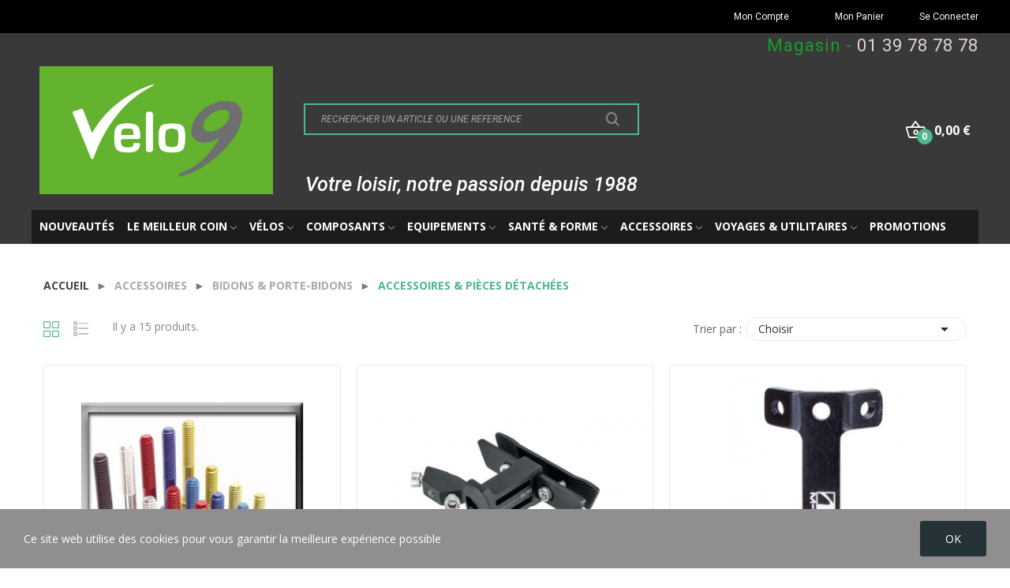

--- FILE ---
content_type: text/html; charset=utf-8
request_url: https://velo9.com/1011-accessoires-pieces-detachees
body_size: 32968
content:
<!doctype html>
<html lang="fr-FR">

<head>
	
		
  <meta charset="utf-8">


  <meta http-equiv="x-ua-compatible" content="ie=edge">



  <title>Accessoires &amp; Pièces détachées</title>
  
    
  
  <meta name="description" content="">
  <meta name="keywords" content="">
        <link rel="canonical" href="https://velo9.com/1011-accessoires-pieces-detachees">
    
      
  
  
    <script type="application/ld+json">
  {
    "@context": "https://schema.org",
    "@type": "Organization",
    "name" : "Velo9",
    "url" : "https://velo9.com/",
    "logo": {
      "@type": "ImageObject",
      "url":"https://velo9.com/img/logo-1698250308.jpg"
    }
  }
</script>

<script type="application/ld+json">
  {
    "@context": "https://schema.org",
    "@type": "WebPage",
    "isPartOf": {
      "@type": "WebSite",
      "url":  "https://velo9.com/",
      "name": "Velo9"
    },
    "name": "Accessoires &amp; Pièces détachées",
    "url":  "https://velo9.com/1011-accessoires-pieces-detachees"
  }
</script>


  <script type="application/ld+json">
    {
      "@context": "https://schema.org",
      "@type": "BreadcrumbList",
      "itemListElement": [
                      {
              "@type": "ListItem",
              "position": 1,
              "name": "Accueil",
              "item": "https://velo9.com/"
              },                        {
              "@type": "ListItem",
              "position": 2,
              "name": "Accessoires",
              "item": "https://velo9.com/783-accessoires"
              },                        {
              "@type": "ListItem",
              "position": 3,
              "name": "Bidons &amp; Porte-bidons",
              "item": "https://velo9.com/810-bidons-porte-bidons"
              },                        {
              "@type": "ListItem",
              "position": 4,
              "name": "Accessoires &amp; Pièces détachées",
              "item": "https://velo9.com/1011-accessoires-pieces-detachees"
              }            ]
          }
  </script>
  
  
  
  <script type="application/ld+json">
  {
    "@context": "https://schema.org",
    "@type": "ItemList",
    "itemListElement": [
                  {
            "@type": "ListItem",
            "position": 0,
            "name": " Vis fixation porte-bidon TISO alu 5x16 vert",
            "url": "https://velo9.com/accessoires-pieces-detachees/7051-vis-fixation-porte-bidon-tiso-alu-5x16-vert-unite-2008604421229"
            },                    {
            "@type": "ListItem",
            "position": 1,
            "name": " Support porte-bidon TOPEAK alu Omni BackUp noir",
            "url": "https://velo9.com/accessoires-pieces-detachees/2247--support-porte-bidon-topeak-alu-omni-backup-noir-2051727786836"
            },                    {
            "@type": "ListItem",
            "position": 2,
            "name": "Support 2 porte-bidons M-WAVE alu noir",
            "url": "https://velo9.com/accessoires-pieces-detachees/41474-support-2-porte-bidon-m-wave-alu-noir-fixation-sur-cadre-ou-autres-supports-au-guidon-ou-derrire-la-selle-9gr-tres-2009313603586"
            },                    {
            "@type": "ListItem",
            "position": 3,
            "name": " Vis fixation porte-bidon TISO alu 5x16 bleu",
            "url": "https://velo9.com/accessoires-pieces-detachees/7054-vis-fixation-porte-bidon-tiso-alu-5x16-bleu-unite-2055798421733"
            },                    {
            "@type": "ListItem",
            "position": 4,
            "name": " Vis fixation porte-bidon XLC alu 5x12mm titane anodisé",
            "url": "https://velo9.com/accessoires-pieces-detachees/2170-vis-fixation-porte-bidon-xlc-alu-5x12mm-titane-anodis-unite-2029365032660"
            },                    {
            "@type": "ListItem",
            "position": 5,
            "name": " Vis fixation porte-bidon XLC alu 5x12mm bleu anodisé",
            "url": "https://velo9.com/accessoires-pieces-detachees/2171-vis-fixation-porte-bidon-xlc-alu-5x12mm-bleu-anodis-unite-2085556613148"
            },                    {
            "@type": "ListItem",
            "position": 6,
            "name": " Vis fixation porte-bidon XLC alu 5x12mm citron anodisé",
            "url": "https://velo9.com/accessoires-pieces-detachees/2172-vis-fixation-porte-bidon-xlc-alu-5x12mm-citron-anodis-unite-2064112935238"
            },                    {
            "@type": "ListItem",
            "position": 7,
            "name": " Vis TISO alu 6x20 potence et autre",
            "url": "https://velo9.com/accessoires-pieces-detachees/11984-vis-tiso-alu-6x20-potence-et-autre-noir-2-gr-unite-2032147160291"
            },                    {
            "@type": "ListItem",
            "position": 8,
            "name": " Vis TISO alu 6x20 potence et autre",
            "url": "https://velo9.com/accessoires-pieces-detachees/11985-vis-tiso-alu-6x20-potence-et-autre-bleu-2-gr-unite-2053692322255"
            },                    {
            "@type": "ListItem",
            "position": 9,
            "name": " Vis TISO alu Or D6x20mm",
            "url": "https://velo9.com/accessoires-pieces-detachees/11986-vis-tiso-alu-or-d6x20mm-permet-le-serrage-de-la-potence-sur-la-fourche-2-gr-unite-2056678677738"
            },                    {
            "@type": "ListItem",
            "position": 10,
            "name": " Vis TISO alu 6x20 potence et autre",
            "url": "https://velo9.com/accessoires-pieces-detachees/11987-vis-tiso-alu-6x20-potence-et-autre-rouge-2-gr-unite-2032739924744"
            },                    {
            "@type": "ListItem",
            "position": 11,
            "name": " Support porte-bidon TOPEAK CageMount sur cintre",
            "url": "https://velo9.com/accessoires-pieces-detachees/33898--support-porte-bidon-topeak-cagemount-sur-cintre-2024428586845"
            },                    {
            "@type": "ListItem",
            "position": 12,
            "name": " Vis fixation porte-bidon XLC alu 5x12mm orange anodisé",
            "url": "https://velo9.com/accessoires-pieces-detachees/63759-vis-fixation-porte-bidon-xlc-alu-5x12mm-orange-anodis-unite-2059420764588"
            },                    {
            "@type": "ListItem",
            "position": 13,
            "name": " Bouchon de remplacement CAMELBAK pour tous les bidons Podium",
            "url": "https://velo9.com/accessoires-pieces-detachees/66188-bouchon-de-remplacement-camelbak-pour-tous-les-bidons-podium-avec-ttine-dmontable-pour-le-nettoyage-pratique-2063806961133"
            },                    {
            "@type": "ListItem",
            "position": 14,
            "name": " Décaleurs porte-bidon TOPEAK alu Alt Position Cage Mounts 32 noir",
            "url": "https://velo9.com/accessoires-pieces-detachees/64604-dcaleurs-porte-bidon-topeak-alu-alt-position-cage-mounts-32-noir-permet-le-dcalage-de-32-mm-avant-ou-arrire-du-2074894145107"
            }          ]
        }
</script>

  
  
    
  

  
    <meta property="og:title" content="Accessoires &amp; Pièces détachées" />
    <meta property="og:description" content="" />
    <meta property="og:url" content="https://velo9.com/1011-accessoires-pieces-detachees" />
    <meta property="og:site_name" content="Velo9" />
    <meta property="og:type" content="website" />    



  <meta name="viewport" content="width=device-width, initial-scale=1">



  <link rel="icon" type="image/vnd.microsoft.icon" href="https://velo9.com/img/favicon.ico?1698250345">
  <link rel="shortcut icon" type="image/x-icon" href="https://velo9.com/img/favicon.ico?1698250345">

 <script src="https://ajax.googleapis.com/ajax/libs/jquery/3.2.1/jquery.min.js"></script>

    <link rel="stylesheet" href="https://velo9.com/themes/theme_ecolife/assets/css/theme.css" type="text/css" media="all">
  <link rel="stylesheet" href="https://velo9.com/modules/ps_socialfollow/views/css/ps_socialfollow.css" type="text/css" media="all">
  <link rel="stylesheet" href="https://fonts.googleapis.com/css?family=Open+Sans:300,300i,400,400i,600,600i,700,700i,800,800i&amp;display=swap&amp;subset=cyrillic,cyrillic-ext,greek,greek-ext,latin-ext,vietnamese" type="text/css" media="all">
  <link rel="stylesheet" href="https://velo9.com/modules/paypal/views/css/paypal_fo.css" type="text/css" media="all">
  <link rel="stylesheet" href="https://velo9.com/themes/theme_ecolife/modules/ps_searchbar/ps_searchbar.css" type="text/css" media="all">
  <link rel="stylesheet" href="/modules/creativeelements/views/lib/font-awesome/css/font-awesome.min.css?v=4.7.0?4.7.0" type="text/css" media="all">
  <link rel="stylesheet" href="/modules/creativeelements/views/css/animations.min.css?v=1.4.10.4.in-stock?1.4.10.4.in-stock" type="text/css" media="all">
  <link rel="stylesheet" href="/modules/creativeelements/views/css/frontend.min.css?v=1.4.10.4.in-stock?1.4.10.4.in-stock" type="text/css" media="all">
  <link rel="stylesheet" href="https://velo9.com/modules/posrotatorimg/css/posrotatorimg.css" type="text/css" media="all">
  <link rel="stylesheet" href="https://velo9.com/modules/posthemeoptions//views/css/front.css" type="text/css" media="all">
  <link rel="stylesheet" href="https://velo9.com/modules/posthemeoptions/views/css/posthemeoptions_s_1.css" type="text/css" media="all">
  <link rel="stylesheet" href="https://velo9.com/modules/posfakeorder/posfakeorder.css" type="text/css" media="all">
  <link rel="stylesheet" href="https://velo9.com/modules/posmegamenu/views/css/posmegamenu_s_1.css" type="text/css" media="all">
  <link rel="stylesheet" href="https://velo9.com/modules/possizechart/assets/css/possizechart.css" type="text/css" media="all">
  <link rel="stylesheet" href="https://velo9.com/modules/smartblog/views/css/smartblogstyle.css" type="text/css" media="all">
  <link rel="stylesheet" href="https://velo9.com/js/jquery/ui/themes/base/minified/jquery-ui.min.css" type="text/css" media="all">
  <link rel="stylesheet" href="https://velo9.com/js/jquery/ui/themes/base/minified/jquery.ui.theme.min.css" type="text/css" media="all">
  <link rel="stylesheet" href="https://velo9.com/modules/poscompare/views/css/front.css" type="text/css" media="all">
  <link rel="stylesheet" href="https://velo9.com/themes/theme_ecolife/assets/css/custom.css" type="text/css" media="all">




  

  <script type="text/javascript">
        var baseDir = "\/";
        var ceFrontendConfig = {"isEditMode":"","stretchedSectionContainer":false,"is_rtl":false};
        var id_lang = 1;
        var isLogged = false;
        var isLoggedWishlist = false;
        var loggin_required = "You have to login to use wishlist";
        var loggin_text = "Login";
        var loggin_url = "https:\/\/velo9.com\/mon-compte";
        var pday_text = "day";
        var pdays_text = "days";
        var phour_text = "hour";
        var phours_text = "hours";
        var pmin_text = "min";
        var pmins_text = "mins";
        var pos_cart_count = 0;
        var pos_fakeorder = {"products":[],"frame_time":"60","time_first":"3000","time_between":"5000","time_display":"7000","content_text":"Someone has purchased","button_text":"View product","ago_text":"ago","minute_text":"minute","minutes_text":"minutes","hour_text":"hour","hours_text":"hours"};
        var pos_subscription = "https:\/\/velo9.com\/module\/posthemeoptions\/subscription";
        var poscompare = {"nbProducts":0,"IdProducts":null,"success_text":"Product added to compare.","compare_url":"https:\/\/velo9.com\/module\/poscompare\/comparePage","compare_text":"View compare products"};
        var possearch_number = 10;
        var prestashop = {"cart":{"products":[],"totals":{"total":{"type":"total","label":"Total","amount":0,"value":"0,00\u00a0\u20ac"},"total_including_tax":{"type":"total","label":"Total TTC\u00a0:","amount":0,"value":"0,00\u00a0\u20ac"},"total_excluding_tax":{"type":"total","label":"Total HT\u00a0:","amount":0,"value":"0,00\u00a0\u20ac"}},"subtotals":{"products":{"type":"products","label":"Sous-total","amount":0,"value":"0,00\u00a0\u20ac"},"discounts":null,"shipping":{"type":"shipping","label":"Livraison","amount":0,"value":""},"tax":null},"products_count":0,"summary_string":"0 articles","vouchers":{"allowed":1,"added":[]},"discounts":[],"minimalPurchase":0,"minimalPurchaseRequired":""},"currency":{"id":1,"name":"Euro","iso_code":"EUR","iso_code_num":"978","sign":"\u20ac"},"customer":{"lastname":null,"firstname":null,"email":null,"birthday":null,"newsletter":null,"newsletter_date_add":null,"optin":null,"website":null,"company":null,"siret":null,"ape":null,"is_logged":false,"gender":{"type":null,"name":null},"addresses":[]},"country":{"id_zone":1,"id_currency":0,"call_prefix":33,"iso_code":"FR","active":"1","contains_states":"0","need_identification_number":"0","need_zip_code":"1","zip_code_format":"NNNNN","display_tax_label":"1","name":"France m\u00e9tropolitaine","id":8},"language":{"name":"Fran\u00e7ais (French)","iso_code":"fr","locale":"fr-FR","language_code":"fr","active":"1","is_rtl":"0","date_format_lite":"d\/m\/Y","date_format_full":"d\/m\/Y H:i:s","id":1},"page":{"title":"","canonical":"https:\/\/velo9.com\/1011-accessoires-pieces-detachees","meta":{"title":"Accessoires & Pi\u00e8ces d\u00e9tach\u00e9es","description":"","keywords":"","robots":"index"},"page_name":"category","body_classes":{"lang-fr":true,"lang-rtl":false,"country-FR":true,"currency-EUR":true,"layout-full-width":true,"page-category":true,"tax-display-enabled":true,"page-customer-account":false,"category-id-1011":true,"category-Accessoires & Pi\u00e8ces d\u00e9tach\u00e9es":true,"category-id-parent-810":true,"category-depth-level-4":true},"admin_notifications":[],"password-policy":{"feedbacks":{"0":"Tr\u00e8s faible","1":"Faible","2":"Moyenne","3":"Fort","4":"Tr\u00e8s fort","Straight rows of keys are easy to guess":"Les suites de touches sur le clavier sont faciles \u00e0 deviner","Short keyboard patterns are easy to guess":"Les mod\u00e8les courts sur le clavier sont faciles \u00e0 deviner.","Use a longer keyboard pattern with more turns":"Utilisez une combinaison de touches plus longue et plus complexe.","Repeats like \"aaa\" are easy to guess":"Les r\u00e9p\u00e9titions (ex. : \"aaa\") sont faciles \u00e0 deviner.","Repeats like \"abcabcabc\" are only slightly harder to guess than \"abc\"":"Les r\u00e9p\u00e9titions (ex. : \"abcabcabc\") sont seulement un peu plus difficiles \u00e0 deviner que \"abc\".","Sequences like abc or 6543 are easy to guess":"Les s\u00e9quences (ex. : abc ou 6543) sont faciles \u00e0 deviner.","Recent years are easy to guess":"Les ann\u00e9es r\u00e9centes sont faciles \u00e0 deviner.","Dates are often easy to guess":"Les dates sont souvent faciles \u00e0 deviner.","This is a top-10 common password":"Ce mot de passe figure parmi les 10 mots de passe les plus courants.","This is a top-100 common password":"Ce mot de passe figure parmi les 100 mots de passe les plus courants.","This is a very common password":"Ceci est un mot de passe tr\u00e8s courant.","This is similar to a commonly used password":"Ce mot de passe est similaire \u00e0 un mot de passe couramment utilis\u00e9.","A word by itself is easy to guess":"Un mot seul est facile \u00e0 deviner.","Names and surnames by themselves are easy to guess":"Les noms et les surnoms seuls sont faciles \u00e0 deviner.","Common names and surnames are easy to guess":"Les noms et les pr\u00e9noms courants sont faciles \u00e0 deviner.","Use a few words, avoid common phrases":"Utilisez quelques mots, \u00e9vitez les phrases courantes.","No need for symbols, digits, or uppercase letters":"Pas besoin de symboles, de chiffres ou de majuscules.","Avoid repeated words and characters":"\u00c9viter de r\u00e9p\u00e9ter les mots et les caract\u00e8res.","Avoid sequences":"\u00c9viter les s\u00e9quences.","Avoid recent years":"\u00c9vitez les ann\u00e9es r\u00e9centes.","Avoid years that are associated with you":"\u00c9vitez les ann\u00e9es qui vous sont associ\u00e9es.","Avoid dates and years that are associated with you":"\u00c9vitez les dates et les ann\u00e9es qui vous sont associ\u00e9es.","Capitalization doesn't help very much":"Les majuscules ne sont pas tr\u00e8s utiles.","All-uppercase is almost as easy to guess as all-lowercase":"Un mot de passe tout en majuscules est presque aussi facile \u00e0 deviner qu'un mot de passe tout en minuscules.","Reversed words aren't much harder to guess":"Les mots invers\u00e9s ne sont pas beaucoup plus difficiles \u00e0 deviner.","Predictable substitutions like '@' instead of 'a' don't help very much":"Les substitutions pr\u00e9visibles comme '\"@\" au lieu de \"a\" n'aident pas beaucoup.","Add another word or two. Uncommon words are better.":"Ajoutez un autre mot ou deux. Pr\u00e9f\u00e9rez les mots peu courants."}}},"shop":{"name":"Velo9","logo":"https:\/\/velo9.com\/img\/logo-1698250308.jpg","stores_icon":"https:\/\/velo9.com\/img\/logo_stores.png","favicon":"https:\/\/velo9.com\/img\/favicon.ico"},"core_js_public_path":"\/themes\/","urls":{"base_url":"https:\/\/velo9.com\/","current_url":"https:\/\/velo9.com\/1011-accessoires-pieces-detachees","shop_domain_url":"https:\/\/velo9.com","img_ps_url":"https:\/\/velo9.com\/img\/","img_cat_url":"https:\/\/velo9.com\/img\/c\/","img_lang_url":"https:\/\/velo9.com\/img\/l\/","img_prod_url":"https:\/\/velo9.com\/img\/p\/","img_manu_url":"https:\/\/velo9.com\/img\/m\/","img_sup_url":"https:\/\/velo9.com\/img\/su\/","img_ship_url":"https:\/\/velo9.com\/img\/s\/","img_store_url":"https:\/\/velo9.com\/img\/st\/","img_col_url":"https:\/\/velo9.com\/img\/co\/","img_url":"https:\/\/velo9.com\/themes\/theme_ecolife\/assets\/img\/","css_url":"https:\/\/velo9.com\/themes\/theme_ecolife\/assets\/css\/","js_url":"https:\/\/velo9.com\/themes\/theme_ecolife\/assets\/js\/","pic_url":"https:\/\/velo9.com\/upload\/","theme_assets":"https:\/\/velo9.com\/themes\/theme_ecolife\/assets\/","theme_dir":"https:\/\/velo9.com\/home\/velo9\/public_html\/themes\/theme_ecolife\/","pages":{"address":"https:\/\/velo9.com\/adresse","addresses":"https:\/\/velo9.com\/adresses","authentication":"https:\/\/velo9.com\/connexion","manufacturer":"https:\/\/velo9.com\/fabricants","cart":"https:\/\/velo9.com\/panier","category":"https:\/\/velo9.com\/index.php?controller=category","cms":"https:\/\/velo9.com\/index.php?controller=cms","contact":"https:\/\/velo9.com\/nous-contacter","discount":"https:\/\/velo9.com\/reduction","guest_tracking":"https:\/\/velo9.com\/suivi-commande-invite","history":"https:\/\/velo9.com\/historique-commandes","identity":"https:\/\/velo9.com\/identite","index":"https:\/\/velo9.com\/","my_account":"https:\/\/velo9.com\/mon-compte","order_confirmation":"https:\/\/velo9.com\/confirmation-commande","order_detail":"https:\/\/velo9.com\/index.php?controller=order-detail","order_follow":"https:\/\/velo9.com\/suivi-commande","order":"https:\/\/velo9.com\/commande","order_return":"https:\/\/velo9.com\/index.php?controller=order-return","order_slip":"https:\/\/velo9.com\/avoirs","pagenotfound":"https:\/\/velo9.com\/page-introuvable","password":"https:\/\/velo9.com\/recuperation-mot-de-passe","pdf_invoice":"https:\/\/velo9.com\/index.php?controller=pdf-invoice","pdf_order_return":"https:\/\/velo9.com\/index.php?controller=pdf-order-return","pdf_order_slip":"https:\/\/velo9.com\/index.php?controller=pdf-order-slip","prices_drop":"https:\/\/velo9.com\/promotions","product":"https:\/\/velo9.com\/index.php?controller=product","registration":"https:\/\/velo9.com\/index.php?controller=registration","search":"https:\/\/velo9.com\/recherche","sitemap":"https:\/\/velo9.com\/plan-site","stores":"https:\/\/velo9.com\/magasins","supplier":"https:\/\/velo9.com\/fournisseur","new_products":"https:\/\/velo9.com\/nouveaux-produits","brands":"https:\/\/velo9.com\/fabricants","register":"https:\/\/velo9.com\/index.php?controller=registration","order_login":"https:\/\/velo9.com\/commande?login=1"},"alternative_langs":[],"actions":{"logout":"https:\/\/velo9.com\/?mylogout="},"no_picture_image":{"bySize":{"small_default":{"url":"https:\/\/velo9.com\/img\/p\/fr-default-small_default.jpg","width":98,"height":98},"cart_default":{"url":"https:\/\/velo9.com\/img\/p\/fr-default-cart_default.jpg","width":125,"height":125},"home_default":{"url":"https:\/\/velo9.com\/img\/p\/fr-default-home_default.jpg","width":400,"height":400},"medium_default":{"url":"https:\/\/velo9.com\/img\/p\/fr-default-medium_default.jpg","width":600,"height":600},"large_default":{"url":"https:\/\/velo9.com\/img\/p\/fr-default-large_default.jpg","width":800,"height":800}},"small":{"url":"https:\/\/velo9.com\/img\/p\/fr-default-small_default.jpg","width":98,"height":98},"medium":{"url":"https:\/\/velo9.com\/img\/p\/fr-default-home_default.jpg","width":400,"height":400},"large":{"url":"https:\/\/velo9.com\/img\/p\/fr-default-large_default.jpg","width":800,"height":800},"legend":""}},"configuration":{"display_taxes_label":true,"display_prices_tax_incl":true,"is_catalog":false,"show_prices":true,"opt_in":{"partner":true},"quantity_discount":{"type":"discount","label":"Remise sur prix unitaire"},"voucher_enabled":1,"return_enabled":0},"field_required":[],"breadcrumb":{"links":[{"title":"Accueil","url":"https:\/\/velo9.com\/"},{"title":"Accessoires","url":"https:\/\/velo9.com\/783-accessoires"},{"title":"Bidons & Porte-bidons","url":"https:\/\/velo9.com\/810-bidons-porte-bidons"},{"title":"Accessoires & Pi\u00e8ces d\u00e9tach\u00e9es","url":"https:\/\/velo9.com\/1011-accessoires-pieces-detachees"}],"count":4},"link":{"protocol_link":"https:\/\/","protocol_content":"https:\/\/"},"time":1765009080,"static_token":"14150076ad15e50879008e8e561d43b3","token":"c12268d19558744d37589962ef2f229a","debug":false};
        var psec_text = "sec";
        var psecs_text = "secs";
        var psemailsubscription_subscription = "https:\/\/velo9.com\/module\/ps_emailsubscription\/subscription";
        var static_token = "14150076ad15e50879008e8e561d43b3";
        var wishlistProductsIdsobject = [];
      </script>



  <script async src="https://www.googletagmanager.com/gtag/js?id=G-2Y9TB87XG9"></script>
<script>
  window.dataLayer = window.dataLayer || [];
  function gtag(){dataLayer.push(arguments);}
  gtag('js', new Date());
  gtag(
    'config',
    'G-2Y9TB87XG9',
    {
      'debug_mode':false
                      }
  );
</script>

<style type="text/css">
.animation1 {
	 -webkit-transition-duration: 500ms !important;
    -moz-transition-duration: 500ms !important;
    -o-transition-duration: 500ms !important;
    transition-duration: 500ms !important;
}

</style><style type="text/css">
#poscookielaw {
	background-color: #908E8F;     color: #ffffff; }
#poscookielaw p {
    color: #ffffff; }
</style>
                            <link rel="alternate" href="https://velo9.com/1011-accessoires-pieces-detachees"
                  hreflang="fr-fr"/>
                                    <link rel="canonical" href="https://velo9.com/1011-accessoires-pieces-detachees"/>
                                    <link rel="alternate" href="https://velo9.com/1011-accessoires-pieces-detachees" hreflang="x-default"/>
                                    <link rel="alternate" href="https://velo9.com/index.php?controller=category_rule&amp;id=1011&amp;rewrite=accessoires-pieces-detachees"
                  hreflang="en-us"/>
            <meta name="DC.Title" content="Vélo 9" /><meta name="DC.Language" content="fr" /><meta name="DC.Creator" content="EMC2 Studio" /><meta name="DC.Date" content="2021" /><meta name="DC.Subject" content="Vélo 9 - Un choix fantastique sur 600m²" /><meta name="DC.Description" content="Un choix fantastique sur 600m²" />


	
</head>

<body id="category"
	class="layout_wide   lang-fr country-fr currency-eur layout-full-width page-category tax-display-enabled category-id-1011 category-accessoires-pieces-detachees category-id-parent-810 category-depth-level-4 elementor-page elementor-page-1011040101    ">
	
		
	

	<main>
		
					

		<header id="header" class="use-sticky">
			
				    <link rel="stylesheet" type="text/css" href="https://fonts.googleapis.com/css?family=Roboto:100,100italic,200,200italic,300,300italic,400,400italic,500,500italic,600,600italic,700,700italic,800,800italic,900,900italic|Roboto+Slab:100,100italic,200,200italic,300,300italic,400,400italic,500,500italic,600,600italic,700,700italic,800,800italic,900,900italic"><link rel="stylesheet" href="/modules/creativeelements/views/css/ce/global-1.css?1698250198"><link rel="stylesheet" href="/modules/creativeelements/views/css/ce/2010000.css?1698351447">        
        <div class="elementor elementor-2010000">
            <div class="elementor-inner">
                <div class="elementor-section-wrap">
                            <section data-id="ulbsgbc" class="elementor-element elementor-element-ulbsgbc elementor-section-stretched elementor-section-boxed elementor-section-height-default elementor-section-height-default elementor-section-content-middle mobile_custom_header elementor-hidden-tablet elementor-hidden-phone elementor-section elementor-top-section" data-element_type="section">
        
                    <div class="elementor-container elementor-column-gap-default">
                <div class="elementor-row">
                <div data-id="ipattid" class="elementor-element elementor-element-ipattid elementor-column elementor-col-50 elementor-top-column" data-element_type="column">
            <div class="elementor-column-wrap">
                            <div class="elementor-widget-wrap">
                        </div>
            </div>
        </div>
                <div data-id="sd0uf44" class="elementor-element elementor-element-sd0uf44 elementor-column elementor-col-50 elementor-top-column" data-element_type="column">
            <div class="elementor-column-wrap elementor-element-populated">
                            <div class="elementor-widget-wrap">
                <section data-id="lrkb2sb" class="elementor-element elementor-element-lrkb2sb elementor-section-boxed elementor-section-height-default elementor-section-height-default mobile_custom_header elementor-section elementor-inner-section" data-element_type="section">
        
                    <div class="elementor-container elementor-column-gap-default">
                <div class="elementor-row">
                <div data-id="xu9xuhm" class="elementor-element elementor-element-xu9xuhm elementor-column elementor-col-33 elementor-inner-column" data-element_type="column">
            <div class="elementor-column-wrap elementor-element-populated">
                            <div class="elementor-widget-wrap">
                <div data-id="lthmpou" class="elementor-element elementor-element-lthmpou elementor-widget elementor-widget-heading" data-element_type="heading.default">
                <div class="elementor-widget-container">
            <div class="elementor-heading-title elementor-size-default"><a href="/mon-compte">Mon Compte</a></div>        </div>
                </div>
                        </div>
            </div>
        </div>
                <div data-id="2sj0exl" class="elementor-element elementor-element-2sj0exl elementor-column elementor-col-33 elementor-inner-column" data-element_type="column">
            <div class="elementor-column-wrap elementor-element-populated">
                            <div class="elementor-widget-wrap">
                <div data-id="1aiim23" class="elementor-element elementor-element-1aiim23 elementor-widget elementor-widget-heading" data-element_type="heading.default">
                <div class="elementor-widget-container">
            <div class="elementor-heading-title elementor-size-default"><a href="/commande">Mon Panier</a></div>        </div>
                </div>
                        </div>
            </div>
        </div>
                <div data-id="q9yx443" class="elementor-element elementor-element-q9yx443 elementor-column elementor-col-33 elementor-inner-column" data-element_type="column">
            <div class="elementor-column-wrap elementor-element-populated">
                            <div class="elementor-widget-wrap">
                <div data-id="3gdo48e" class="elementor-element elementor-element-3gdo48e elementor-widget elementor-widget-heading" data-element_type="heading.default">
                <div class="elementor-widget-container">
            <div class="elementor-heading-title elementor-size-default"><a href="/connexion">Se Connecter</a></div>        </div>
                </div>
                        </div>
            </div>
        </div>
                        </div>
            </div>
        </section>
                        </div>
            </div>
        </div>
                        </div>
            </div>
        </section>
                <section data-id="myqovub" class="elementor-element elementor-element-myqovub elementor-section-boxed elementor-section-height-default elementor-section-height-default mobile_custom_header elementor-hidden-tablet elementor-hidden-phone elementor-section elementor-top-section" data-element_type="section">
        
                    <div class="elementor-container elementor-column-gap-default">
                <div class="elementor-row">
                <div data-id="kyvq6e6" class="elementor-element elementor-element-kyvq6e6 elementor-column elementor-col-100 elementor-top-column" data-element_type="column">
            <div class="elementor-column-wrap elementor-element-populated">
                            <div class="elementor-widget-wrap">
                <div data-id="83l38de" class="elementor-element elementor-element-83l38de elementor-widget elementor-widget-text-editor" data-element_type="text-editor.default">
                <div class="elementor-widget-container">
                    <div class="elementor-text-editor elementor-clearfix"><p>Magasin - <span style="color: #e2d3d3;"><a href="tel:0139787878" style="color: #e2d3d3;">01 39 78 78 78</a></span></p></div>
                </div>
                </div>
                        </div>
            </div>
        </div>
                        </div>
            </div>
        </section>
                <section data-id="ov77zob" class="elementor-element elementor-element-ov77zob elementor-section-boxed elementor-section-height-default elementor-section-height-default elementor-hidden-tablet elementor-hidden-phone elementor-section elementor-top-section" data-element_type="section">
        
                    <div class="elementor-container elementor-column-gap-default">
                <div class="elementor-row">
                <div data-id="ofb6cj2" class="elementor-element elementor-element-ofb6cj2 elementor-column elementor-col-33 elementor-top-column" data-element_type="column">
            <div class="elementor-column-wrap elementor-element-populated">
                            <div class="elementor-widget-wrap">
                <div data-id="xqce8bm" class="elementor-element elementor-element-xqce8bm elementor-widget elementor-widget-posLogo" data-element_type="posLogo.default">
                <div class="elementor-widget-container">
            			<div id="_desktop_logo">
				<a href="https://velo9.com/" class="site-logo">
					<img src="/img/logo-1698250308.jpg" alt="Velo9" />
				</a>
			</div>
			        </div>
                </div>
                        </div>
            </div>
        </div>
                <div data-id="voda8jg" class="elementor-element elementor-element-voda8jg elementor-column elementor-col-33 elementor-top-column" data-element_type="column">
            <div class="elementor-column-wrap elementor-element-populated">
                            <div class="elementor-widget-wrap">
                <div data-id="hbtfcd6" class="elementor-element elementor-element-hbtfcd6 classic elementor-search--button-type-icon pewidth-inline elementor-widget elementor-widget-posSearch" data-settings="{&quot;search_type&quot;:&quot;classic&quot;,&quot;search_width&quot;:&quot;inline&quot;}" data-element_type="posSearch.default">
                <div class="elementor-widget-container">
            <div class="pos-search-wrapper">
	<form class="pos-search   search-classic" role="search" action="//velo9.com/recherche" data-search-controller-url="//velo9.com/recherche" method="get">
						<div class="pos-search__container">
					<div class="search-input-container">
												<input type="hidden" name="order" value="product.position.desc">
						<input class="pos-search__input" type="search" name="s" autocomplete="off" placeholder="RECHERCHER UN ARTICLE OU UNE REFERENCE" />
												<span class="search-clear unvisible"></span> 
					</div>
										<button class="pos-search__submit" type="submit">
													<i class="icon-rt-search" aria-hidden="true"></i>
											</button>
																			</div>
				<div class="pos-search__result unvisible"></div>
        	</form>
</div>
        </div>
                </div>
                <div data-id="cw52ed9" class="elementor-element elementor-element-cw52ed9 elementor-widget elementor-widget-heading" data-element_type="heading.default">
                <div class="elementor-widget-container">
            <h2 class="elementor-heading-title elementor-size-default">Votre loisir, notre passion depuis 1988</h2>        </div>
                </div>
                        </div>
            </div>
        </div>
                <div data-id="viv3tae" class="elementor-element elementor-element-viv3tae elementor-column elementor-col-33 elementor-top-column" data-element_type="column">
            <div class="elementor-column-wrap elementor-element-populated">
                            <div class="elementor-widget-wrap">
                <div data-id="k44piul" class="elementor-element elementor-element-k44piul button-layout-icon_text pewidth-inline elementor-widget elementor-widget-posCart" data-settings="{&quot;search_width&quot;:&quot;inline&quot;}" data-element_type="posCart.default">
                <div class="elementor-widget-container">
            <div id="_desktop_cart_block">
  <div class="blockcart cart-preview cart-default" data-refresh-url="//velo9.com/module/posshoppingcart/ajax" data-cartitems="0">
     <a rel="nofollow" href="//velo9.com/panier?action=show">
                <i class="icon-rt-basket-outline"></i>
                <span class="cart-products-total">0,00 €</span>
        <span class="cart-products-count">0</span>
    </a>
	           <div class="popup_cart popup-dropdown">
          <ul>
                      </ul>
          <div class="price_content">
            
              
<div class="cart-detailed-totals js-cart-detailed-totals">
    <div class="card-block cart-detailed-subtotals js-cart-detailed-subtotals">
                         <div class="cart-summary-line" id="cart-subtotal-products">
          <span class="label js-subtotal">
                          0 articles
                      </span>
          <span class="value">
            0,00 €
          </span>
                  </div>
                                                            </div>

  
    <div class="card-block cart-summary-totals js-cart-summary-totals">

  
          <div class="cart-summary-line cart-total">
        <span class="label">Total&nbsp;(TTC)</span>
        <span class="value">0,00 €</span>
      </div>
      

  
      

</div>
  
</div>

            
          </div>
          <div class="checkout">
            <a href="//velo9.com/panier?action=show" class="btn btn-primary">Commander</a> 
          </div>
      </div>
    	  </div>
</div>
        </div>
                </div>
                        </div>
            </div>
        </div>
                        </div>
            </div>
        </section>
                <section data-id="xrxifo9" class="elementor-element elementor-element-xrxifo9 elementor-section-boxed elementor-section-height-default elementor-section-height-default elementor-hidden-tablet elementor-hidden-phone elementor-section elementor-top-section" data-element_type="section">
        
                    <div class="elementor-container elementor-column-gap-default">
                <div class="elementor-row">
                <div data-id="09v3fd4" class="elementor-element elementor-element-09v3fd4 elementor-column elementor-col-100 elementor-top-column" data-element_type="column">
            <div class="elementor-column-wrap elementor-element-populated">
                            <div class="elementor-widget-wrap">
                <div data-id="7tgarak" class="elementor-element elementor-element-7tgarak pewidth-inline elementor-widget elementor-widget-pos_menu" data-settings="{&quot;search_width&quot;:&quot;inline&quot;}" data-element_type="pos_menu.default">
                <div class="elementor-widget-container">
            <div id="_desktop_megamenu" class="main-menu ">
<div class="pos-menu-horizontal">
	<ul class="menu-content"> 
			 			
				<li class=" menu-item menu-item1   ">
					<a  style="" href="https://velo9.com/nouveaux-produits" >
						
												<span>Nouveautés</span>
																		 
					</a>
																									</li>
			 			
				<li class=" menu-item menu-item9  dropdown-mega hasChild ">
					<a  style="" href="https://velo9.com/2370-le-meilleur-coin" >
						
												<span>Le Meilleur Coin</span>
												 <i class="hidden-md-down icon-rt-arrow-down"></i>						 
					</a>
																																	
						<span class="icon-drop-mobile"><i class="material-icons add">add </i><i class="material-icons remove">remove </i></span>						<div class="pos-sub-menu menu-dropdown  menu_slidedown" data-width="1000px">
						<div class="pos-sub-inner">
																			<div class="pos-menu-row row ">
																											<div class="pos-menu-col col-xs-6 col-sm-3  ">
																																		<ul class="ul-column ">
																									<li class="submenu-item ">
																													<a href="https://velo9.com/2371--a-assistance-electrique">Vélos à assistance électrique</a>
																<span class="icon-drop-mobile"><i class="material-icons add">add </i><i class="material-icons remove">remove </i></span>																													    <ul class="category-sub-menu">
														        																															        																															        																															        																															        																	 																		<li>
																			<a href="https://velo9.com/2383-urbains-cadres-fermes">Urbains - Cadres fermés</a>
																		</li>
																															        																															        																	 																		<li>
																			<a href="https://velo9.com/2385-vtc-cadres-fermes">VTC - Cadres fermés</a>
																		</li>
																															        																															        																															        																															        																	 																		<li>
																			<a href="https://velo9.com/2389--vtt-tout-suspendu">VTT - Tout suspendu</a>
																		</li>
																															        																															        														    </ul>
														    																											</li>
																									<li class="submenu-item ">
																													<a href="https://velo9.com/2372-bmx">BMX</a>
																<span class="icon-drop-mobile"><i class="material-icons add">add </i><i class="material-icons remove">remove </i></span>																													    <ul class="category-sub-menu">
														        																															        																															        																															        														    </ul>
														    																											</li>
																								</ul>
																					</div>
																			<div class="pos-menu-col col-xs-6 col-sm-3  ">
																																		<ul class="ul-column ">
																									<li class="submenu-item ">
																													<a href="https://velo9.com/2373-cargo-et-utilitaires">Vélos Cargo et Utilitaires</a>
																<span class="icon-drop-mobile"><i class="material-icons add">add </i><i class="material-icons remove">remove </i></span>																													    <ul class="category-sub-menu">
														        																															        																															        																															        														    </ul>
														    																											</li>
																									<li class="submenu-item ">
																													<a href="https://velo9.com/2374--enfant">Vélos Enfants</a>
																<span class="icon-drop-mobile"><i class="material-icons add">add </i><i class="material-icons remove">remove </i></span>																													    <ul class="category-sub-menu">
														        																															        																															        																															        																															        																															        																															        																															        																															        																															        														    </ul>
														    																											</li>
																								</ul>
																					</div>
																			<div class="pos-menu-col col-xs-6 col-sm-3  ">
																																		<ul class="ul-column ">
																									<li class="submenu-item ">
																													<a href="https://velo9.com/2375-route">Vélos Route</a>
																<span class="icon-drop-mobile"><i class="material-icons add">add </i><i class="material-icons remove">remove </i></span>																													    <ul class="category-sub-menu">
														        																															        																	 																		<li>
																			<a href="https://velo9.com/2407-course-femme">Course - Femme</a>
																		</li>
																															        																	 																		<li>
																			<a href="https://velo9.com/2408-course-homme">Course - Homme</a>
																		</li>
																															        																															        																															        																															        																															        																	 																		<li>
																			<a href="https://velo9.com/2413-gravel-homme">Gravel - Homme</a>
																		</li>
																															        																															        																															        																	 																		<li>
																			<a href="https://velo9.com/2416-randonneuse">Randonneuse</a>
																		</li>
																															        																															        														    </ul>
														    																											</li>
																									<li class="submenu-item ">
																													<a href="https://velo9.com/2376-specifiques">Vélo Spécifiques</a>
																<span class="icon-drop-mobile"><i class="material-icons add">add </i><i class="material-icons remove">remove </i></span>																													    <ul class="category-sub-menu">
														        																															        																															        																															        																															        																															        																															        														    </ul>
														    																											</li>
																								</ul>
																					</div>
																			<div class="pos-menu-col col-xs-6 col-sm-3  ">
																																		<ul class="ul-column ">
																									<li class="submenu-item ">
																													<a href="https://velo9.com/2377-urbains-loisirs">Vélos Urbains &amp; Loisirs</a>
																<span class="icon-drop-mobile"><i class="material-icons add">add </i><i class="material-icons remove">remove </i></span>																													    <ul class="category-sub-menu">
														        																	 																		<li>
																			<a href="https://velo9.com/2424-cyclotourisme">Cyclotourisme</a>
																		</li>
																															        																															        																															        																															        																															        														    </ul>
														    																											</li>
																									<li class="submenu-item ">
																													<a href="https://velo9.com/2378-vtt">VTT</a>
																<span class="icon-drop-mobile"><i class="material-icons add">add </i><i class="material-icons remove">remove </i></span>																													    <ul class="category-sub-menu">
														        																															        																															        																															        																	 																		<li>
																			<a href="https://velo9.com/2432-suspendu-avant-femme">Suspendu avant - Femme</a>
																		</li>
																															        																	 																		<li>
																			<a href="https://velo9.com/2433-suspendu-avant-homme">Suspendu avant - Homme</a>
																		</li>
																															        																															        																	 																		<li>
																			<a href="https://velo9.com/2435-tout-suspendu-descente">Tout suspendu - Descente</a>
																		</li>
																															        																															        																	 																		<li>
																			<a href="https://velo9.com/2437-tout-suspendu-femme">Tout suspendu - Femme</a>
																		</li>
																															        																	 																		<li>
																			<a href="https://velo9.com/2438-tout-suspendu-homme">Tout suspendu - Homme</a>
																		</li>
																															        																															        														    </ul>
														    																											</li>
																								</ul>
																					</div>
																								</div>
																		</div>
						</div>
															</li>
			 			
				<li class=" menu-item menu-item2  dropdown-mega hasChild ">
					<a  style="" href="https://velo9.com/780-velos" >
						
												<span>Vélos</span>
												 <i class="hidden-md-down icon-rt-arrow-down"></i>						 
					</a>
																																	
						<span class="icon-drop-mobile"><i class="material-icons add">add </i><i class="material-icons remove">remove </i></span>						<div class="pos-sub-menu menu-dropdown  menu_slidedown" data-width="1000px">
						<div class="pos-sub-inner">
																			<div class="pos-menu-row row ">
																											<div class="pos-menu-col col-xs-6 col-sm-3  ">
																																		<ul class="ul-column ">
																									<li class="submenu-item ">
																													<a href="https://velo9.com/791-a-assistance-electrique">A assistance électrique</a>
																<span class="icon-drop-mobile"><i class="material-icons add">add </i><i class="material-icons remove">remove </i></span>																													    <ul class="category-sub-menu">
														        																	 																		<li>
																			<a href="https://velo9.com/1395-cargo-et-utilitaires">Cargo et utilitaires</a>
																		</li>
																															        																	 																		<li>
																			<a href="https://velo9.com/880-course">Course</a>
																		</li>
																															        																	 																		<li>
																			<a href="https://velo9.com/875-fitness">Fitness</a>
																		</li>
																															        																	 																		<li>
																			<a href="https://velo9.com/879-pliants">Pliants</a>
																		</li>
																															        																	 																		<li>
																			<a href="https://velo9.com/1344-urbains-cadres-fermes">Urbains - Cadres fermés</a>
																		</li>
																															        																	 																		<li>
																			<a href="https://velo9.com/1343-urbains-cadres-ouverts">Urbains - Cadres ouverts</a>
																		</li>
																															        																	 																		<li>
																			<a href="https://velo9.com/1341-vtc-cadres-fermes">VTC - Cadres fermés</a>
																		</li>
																															        																	 																		<li>
																			<a href="https://velo9.com/1340-vtc-cadres-ouverts">VTC - Cadres ouverts</a>
																		</li>
																															        																	 																		<li>
																			<a href="https://velo9.com/1351-vtc-tout-suspendu">VTC - Tout suspendu</a>
																		</li>
																															        																	 																		<li>
																			<a href="https://velo9.com/882-vtt-suspendu-avant">VTT - Suspendu avant</a>
																		</li>
																															        																	 																		<li>
																			<a href="https://velo9.com/884-vtt-tout-suspendu">VTT - Tout suspendu</a>
																		</li>
																															        																	 																		<li>
																			<a href="https://velo9.com/1688-accessoires-vae">Accessoires VAE</a>
																		</li>
																															        														    </ul>
														    																											</li>
																									<li class="submenu-item ">
																													<a href="https://velo9.com/790-bmx">BMX</a>
																<span class="icon-drop-mobile"><i class="material-icons add">add </i><i class="material-icons remove">remove </i></span>																													    <ul class="category-sub-menu">
														        																															        																	 																		<li>
																			<a href="https://velo9.com/871-bmx-freestyle">Freestyle</a>
																		</li>
																															        																															        														    </ul>
														    																											</li>
																								</ul>
																					</div>
																			<div class="pos-menu-col col-xs-6 col-sm-3  ">
																																		<ul class="ul-column ">
																									<li class="submenu-item ">
																													<a href="https://velo9.com/1618-cargo-et-utilitaires">Cargo et utilitaires</a>
																<span class="icon-drop-mobile"><i class="material-icons add">add </i><i class="material-icons remove">remove </i></span>																													    <ul class="category-sub-menu">
														        																	 																		<li>
																			<a href="https://velo9.com/1619-a-assistance-electrique">A assistance électrique</a>
																		</li>
																															        																	 																		<li>
																			<a href="https://velo9.com/1620-classique">Classique</a>
																		</li>
																															        																	 																		<li>
																			<a href="https://velo9.com/1621-accessoires">Accessoires</a>
																		</li>
																															        														    </ul>
														    																											</li>
																									<li class="submenu-item ">
																													<a href="https://velo9.com/789-enfant">Enfant</a>
																<span class="icon-drop-mobile"><i class="material-icons add">add </i><i class="material-icons remove">remove </i></span>																													    <ul class="category-sub-menu">
														        																	 																		<li>
																			<a href="https://velo9.com/858-de-18-a-30-mois-draisiennes">De 18 à 30 mois - Draisiennes</a>
																		</li>
																															        																	 																		<li>
																			<a href="https://velo9.com/1293-de-2-a-5-ans-12-14-pouces">De 2 à 5 ans - 12 &amp; 14 pouces</a>
																		</li>
																															        																	 																		<li>
																			<a href="https://velo9.com/1294-de-3-a-6-ans-16-pouces">De 3 à 6 ans - 16 pouces</a>
																		</li>
																															        																	 																		<li>
																			<a href="https://velo9.com/1295-de-6-a-9-ans-20-pouces">De 6 à 9 ans - 20 pouces</a>
																		</li>
																															        																	 																		<li>
																			<a href="https://velo9.com/1296-de-9-a-12-ans-24-pouces">De 9 à 12 ans - 24 pouces</a>
																		</li>
																															        																	 																		<li>
																			<a href="https://velo9.com/1337-de-10-a-13-ans-26-pouces">De 10 à 13 ans - 26 pouces</a>
																		</li>
																															        																	 																		<li>
																			<a href="https://velo9.com/1398-de-12-a-15-ans-275-pouces">De 12 à 15 ans - 27.5 pouces	</a>
																		</li>
																															        																															        																															        														    </ul>
														    																											</li>
																								</ul>
																					</div>
																			<div class="pos-menu-col col-xs-6 col-sm-3  ">
																																		<ul class="ul-column ">
																									<li class="submenu-item ">
																													<a href="https://velo9.com/787-route">Route</a>
																<span class="icon-drop-mobile"><i class="material-icons add">add </i><i class="material-icons remove">remove </i></span>																													    <ul class="category-sub-menu">
														        																															        																	 																		<li>
																			<a href="https://velo9.com/843-velo-route-course-femme">Course - Femme</a>
																		</li>
																															        																	 																		<li>
																			<a href="https://velo9.com/842-velo-route-course-homme">Course - Homme</a>
																		</li>
																															        																	 																		<li>
																			<a href="https://velo9.com/848-cyclo-cross">Cyclo-cross</a>
																		</li>
																															        																	 																		<li>
																			<a href="https://velo9.com/845-velo-route-fitness-femme">Fitness - Femme</a>
																		</li>
																															        																	 																		<li>
																			<a href="https://velo9.com/844-velo-route-fitness-homme">Fitness - Homme</a>
																		</li>
																															        																	 																		<li>
																			<a href="https://velo9.com/847-velo-route-gravel-femme">Gravel - Femme</a>
																		</li>
																															        																	 																		<li>
																			<a href="https://velo9.com/846-velo-route-gravel-homme">Gravel - Homme</a>
																		</li>
																															        																															        																															        																	 																		<li>
																			<a href="https://velo9.com/849-velo-route-randonneuse">Randonneuse</a>
																		</li>
																															        																															        														    </ul>
														    																											</li>
																									<li class="submenu-item ">
																													<a href="https://velo9.com/1326-specifiques">Spécifiques</a>
																<span class="icon-drop-mobile"><i class="material-icons add">add </i><i class="material-icons remove">remove </i></span>																													    <ul class="category-sub-menu">
														        																															        																	 																		<li>
																			<a href="https://velo9.com/1391-monocycles">Monocycles</a>
																		</li>
																															        																	 																		<li>
																			<a href="https://velo9.com/856-pliants">Pliants</a>
																		</li>
																															        																	 																		<li>
																			<a href="https://velo9.com/1329-velo-couche-randonnee">Randonnée</a>
																		</li>
																															        																															        																	 																		<li>
																			<a href="https://velo9.com/1328-tricycles-adulte">Tricycles - Adulte</a>
																		</li>
																															        														    </ul>
														    																											</li>
																								</ul>
																					</div>
																			<div class="pos-menu-col col-xs-6 col-sm-3  ">
																																		<ul class="ul-column ">
																									<li class="submenu-item ">
																													<a href="https://velo9.com/788-urbains-loisirs">Urbains &amp; Loisirs</a>
																<span class="icon-drop-mobile"><i class="material-icons add">add </i><i class="material-icons remove">remove </i></span>																													    <ul class="category-sub-menu">
														        																	 																		<li>
																			<a href="https://velo9.com/1325-velo-urbain-loisirs-cyclotourisme">Cyclotourisme</a>
																		</li>
																															        																	 																		<li>
																			<a href="https://velo9.com/853-urbains-cadres-fermes">Urbains - Cadres fermés</a>
																		</li>
																															        																	 																		<li>
																			<a href="https://velo9.com/1299-urbains-cadres-ouverts">Urbains - Cadres ouverts</a>
																		</li>
																															        																	 																		<li>
																			<a href="https://velo9.com/1397-vtc-cadres-fermes">VTC - Cadres fermés</a>
																		</li>
																															        																	 																		<li>
																			<a href="https://velo9.com/855-vtc-cadres-ouverts">VTC - Cadres ouverts</a>
																		</li>
																															        														    </ul>
														    																											</li>
																									<li class="submenu-item ">
																													<a href="https://velo9.com/786-vtt">VTT</a>
																<span class="icon-drop-mobile"><i class="material-icons add">add </i><i class="material-icons remove">remove </i></span>																													    <ul class="category-sub-menu">
														        																															        																	 																		<li>
																			<a href="https://velo9.com/839-vtt-dirt">Dirt</a>
																		</li>
																															        																	 																		<li>
																			<a href="https://velo9.com/840-gros-pneus">Gros pneus</a>
																		</li>
																															        																	 																		<li>
																			<a href="https://velo9.com/835-vtt-suspendu-avant-femme">Suspendu avant - Femme</a>
																		</li>
																															        																	 																		<li>
																			<a href="https://velo9.com/834-vtt-suspendu-avant-homme">Suspendu avant - Homme </a>
																		</li>
																															        																															        																	 																		<li>
																			<a href="https://velo9.com/838-tout-suspendu-descente">Tout suspendu - Descente</a>
																		</li>
																															        																	 																		<li>
																			<a href="https://velo9.com/837-tout-suspendu-enduro">Tout suspendu - Enduro</a>
																		</li>
																															        																	 																		<li>
																			<a href="https://velo9.com/836-vtt-tout-suspendu-femme">Tout suspendu - Femme</a>
																		</li>
																															        																	 																		<li>
																			<a href="https://velo9.com/794-vtt-tout-suspendu-homme">Tout suspendu - Homme</a>
																		</li>
																															        																	 																		<li>
																			<a href="https://velo9.com/1331-vtt-trial">Trial</a>
																		</li>
																															        														    </ul>
														    																											</li>
																								</ul>
																					</div>
																								</div>
																		</div>
						</div>
															</li>
			 			
				<li class=" menu-item menu-item3  dropdown-mega hasChild ">
					<a  style="" href="https://velo9.com/785-composants" >
						
												<span>Composants</span>
												 <i class="hidden-md-down icon-rt-arrow-down"></i>						 
					</a>
																																	
						<span class="icon-drop-mobile"><i class="material-icons add">add </i><i class="material-icons remove">remove </i></span>						<div class="pos-sub-menu menu-dropdown  menu_slidedown" data-width="1000px">
						<div class="pos-sub-inner">
																			<div class="pos-menu-row row ">
																											<div class="pos-menu-col col-xs-6 col-sm-3  ">
																																		<ul class="ul-column ">
																									<li class="submenu-item ">
																													<a href="https://velo9.com/795-amortisseurs">Amortisseurs</a>
																<span class="icon-drop-mobile"><i class="material-icons add">add </i><i class="material-icons remove">remove </i></span>																													    <ul class="category-sub-menu">
														        																															        																															        																	 																		<li>
																			<a href="https://velo9.com/796-accessoires-pieces-detachees">Accessoires &amp; Pièces détachées</a>
																		</li>
																															        														    </ul>
														    																											</li>
																									<li class="submenu-item ">
																													<a href="https://velo9.com/822-cadres">Cadres</a>
																<span class="icon-drop-mobile"><i class="material-icons add">add </i><i class="material-icons remove">remove </i></span>																													    <ul class="category-sub-menu">
														        																	 																		<li>
																			<a href="https://velo9.com/1205-cadres-cyclo-cross">Cyclo-cross</a>
																		</li>
																															        																	 																		<li>
																			<a href="https://velo9.com/1085-cadres-route">Route</a>
																		</li>
																															        																	 																		<li>
																			<a href="https://velo9.com/1086-cadres-vtt">VTT</a>
																		</li>
																															        																	 																		<li>
																			<a href="https://velo9.com/1088-accessoires-pieces-detachees">Accessoires &amp; Pièces détachées</a>
																		</li>
																															        														    </ul>
														    																											</li>
																									<li class="submenu-item ">
																													<a href="https://velo9.com/831-cintres-poignees">Cintres &amp; Poignées</a>
																<span class="icon-drop-mobile"><i class="material-icons add">add </i><i class="material-icons remove">remove </i></span>																													    <ul class="category-sub-menu">
														        																	 																		<li>
																			<a href="https://velo9.com/1192-bouchons-de-cintre">Bouchons de cintre</a>
																		</li>
																															        																	 																		<li>
																			<a href="https://velo9.com/1184-cintres">Cintres</a>
																		</li>
																															        																	 																		<li>
																			<a href="https://velo9.com/1209-cintres-potences-integrees">Cintres - Potences intégrées</a>
																		</li>
																															        																	 																		<li>
																			<a href="https://velo9.com/1188-embouts-de-guidon">Embouts de guidon</a>
																		</li>
																															        																	 																		<li>
																			<a href="https://velo9.com/1191-guidoline">Guidoline</a>
																		</li>
																															        																	 																		<li>
																			<a href="https://velo9.com/1190-poignees">Poignées</a>
																		</li>
																															        																	 																		<li>
																			<a href="https://velo9.com/1187-prolongateurs-triathlonclm">Prolongateurs Triathlon/CLM</a>
																		</li>
																															        																	 																		<li>
																			<a href="https://velo9.com/1155-repose-mains">Repose-mains</a>
																		</li>
																															        																	 																		<li>
																			<a href="https://velo9.com/1371-accessoires-pieces-detachees">Accessoires &amp; Pièces détachées</a>
																		</li>
																															        														    </ul>
														    																											</li>
																									<li class="submenu-item ">
																													<a href="https://velo9.com/828-direction">Direction</a>
																<span class="icon-drop-mobile"><i class="material-icons add">add </i><i class="material-icons remove">remove </i></span>																													    <ul class="category-sub-menu">
														        																	 																		<li>
																			<a href="https://velo9.com/1153-entretoises">Entretoises</a>
																		</li>
																															        																	 																		<li>
																			<a href="https://velo9.com/1219-jeux-de-direction">Jeux de direction</a>
																		</li>
																															        																	 																		<li>
																			<a href="https://velo9.com/1154-roulements">Roulements</a>
																		</li>
																															        																	 																		<li>
																			<a href="https://velo9.com/1152-accessoires-pieces-detachees">Accessoires &amp; Pièces détachées</a>
																		</li>
																															        														    </ul>
														    																											</li>
																								</ul>
																					</div>
																			<div class="pos-menu-col col-xs-6 col-sm-3  ">
																																		<ul class="ul-column ">
																									<li class="submenu-item ">
																													<a href="https://velo9.com/823-fourches">Fourches</a>
																<span class="icon-drop-mobile"><i class="material-icons add">add </i><i class="material-icons remove">remove </i></span>																													    <ul class="category-sub-menu">
														        																															        																	 																		<li>
																			<a href="https://velo9.com/1095-fourches-route">Route</a>
																		</li>
																															        																	 																		<li>
																			<a href="https://velo9.com/1263-fourches-street">Street</a>
																		</li>
																															        																	 																		<li>
																			<a href="https://velo9.com/1096-fourches-vtc">VTC</a>
																		</li>
																															        																	 																		<li>
																			<a href="https://velo9.com/1092-vtt">VTT</a>
																		</li>
																															        																	 																		<li>
																			<a href="https://velo9.com/1094-accessoires-pieces-detachees">Accessoires &amp; Pièces détachées</a>
																		</li>
																															        														    </ul>
														    																											</li>
																									<li class="submenu-item ">
																													<a href="https://velo9.com/826-freins">Freins</a>
																<span class="icon-drop-mobile"><i class="material-icons add">add </i><i class="material-icons remove">remove </i></span>																													    <ul class="category-sub-menu">
														        																	 																		<li>
																			<a href="https://velo9.com/1142-adaptateurs">Adaptateurs</a>
																		</li>
																															        																	 																		<li>
																			<a href="https://velo9.com/1144-cables-gaines">Câbles &amp; Gaines</a>
																		</li>
																															        																	 																		<li>
																			<a href="https://velo9.com/1211-disques-de-freins">Disques de freins</a>
																		</li>
																															        																	 																		<li>
																			<a href="https://velo9.com/1145-durites">Durites</a>
																		</li>
																															        																	 																		<li>
																			<a href="https://velo9.com/1137-etriers-de-frein-a-disque">Etriers de frein à disque </a>
																		</li>
																															        																	 																		<li>
																			<a href="https://velo9.com/1136-etriers-de-frein-sur-jante">Etriers de frein sur jante</a>
																		</li>
																															        																	 																		<li>
																			<a href="https://velo9.com/1213-freins-hydrauliques">Freins hydrauliques</a>
																		</li>
																															        																															        																	 																		<li>
																			<a href="https://velo9.com/1214-freins-route">Freins - Route</a>
																		</li>
																															        																	 																		<li>
																			<a href="https://velo9.com/1215-freins-vtt">Freins - VTT</a>
																		</li>
																															        																	 																		<li>
																			<a href="https://velo9.com/1303-leviers-de-frein">Leviers de frein</a>
																		</li>
																															        																	 																		<li>
																			<a href="https://velo9.com/1305-leviers-manettes-ville">Leviers-manettes - Ville </a>
																		</li>
																															        																	 																		<li>
																			<a href="https://velo9.com/1304-leviers-manettes-sram">Leviers-manettes - SRAM</a>
																		</li>
																															        																	 																		<li>
																			<a href="https://velo9.com/1306-leviers-manettes-sti">Leviers-manettes - STI</a>
																		</li>
																															        																	 																		<li>
																			<a href="https://velo9.com/1140-patins-de-frein">Patins de frein </a>
																		</li>
																															        																	 																		<li>
																			<a href="https://velo9.com/1141-plaquettes-de-frein">Plaquettes de frein</a>
																		</li>
																															        																	 																		<li>
																			<a href="https://velo9.com/1146-accessoires-pieces-detachees">Accessoires &amp; Pièces détachées</a>
																		</li>
																															        														    </ul>
														    																											</li>
																									<li class="submenu-item ">
																													<a href="https://velo9.com/830-pedales">Pédales</a>
																<span class="icon-drop-mobile"><i class="material-icons add">add </i><i class="material-icons remove">remove </i></span>																													    <ul class="category-sub-menu">
														        																	 																		<li>
																			<a href="https://velo9.com/1180-automatiques-cyclotourisme">Automatiques - Cyclotourisme</a>
																		</li>
																															        																	 																		<li>
																			<a href="https://velo9.com/1178-automatiques-route">Automatiques - Route</a>
																		</li>
																															        																	 																		<li>
																			<a href="https://velo9.com/1179-automatiques-vtt">Automatiques - VTT</a>
																		</li>
																															        																	 																		<li>
																			<a href="https://velo9.com/1181-cales-route">Cales - Route</a>
																		</li>
																															        																	 																		<li>
																			<a href="https://velo9.com/1182-cales-cyclotourismevtt">Cales - Cyclotourisme/VTT</a>
																		</li>
																															        																	 																		<li>
																			<a href="https://velo9.com/1265-pedales-enfant">Enfant</a>
																		</li>
																															        																	 																		<li>
																			<a href="https://velo9.com/1264-plates">Plates</a>
																		</li>
																															        																	 																		<li>
																			<a href="https://velo9.com/1266-pedales-pliantes">Pliantes</a>
																		</li>
																															        																	 																		<li>
																			<a href="https://velo9.com/1183-accessoires-pieces-detachees">Accessoires &amp; Pièces détachées</a>
																		</li>
																															        														    </ul>
														    																											</li>
																									<li class="submenu-item ">
																													<a href="https://velo9.com/825-pneus-chambres-a-air">Pneus &amp; Chambres à air</a>
																<span class="icon-drop-mobile"><i class="material-icons add">add </i><i class="material-icons remove">remove </i></span>																													    <ul class="category-sub-menu">
														        																	 																		<li>
																			<a href="https://velo9.com/1372-bouchons-de-valve">Bouchons de valve</a>
																		</li>
																															        																	 																		<li>
																			<a href="https://velo9.com/1126-pneus-boyaux">Boyaux</a>
																		</li>
																															        																	 																		<li>
																			<a href="https://velo9.com/1316-chambres-a-air">Chambres à air</a>
																		</li>
																															        																	 																		<li>
																			<a href="https://velo9.com/1134-chambres-a-air-enfant">Chambres à air - Enfant</a>
																		</li>
																															        																	 																		<li>
																			<a href="https://velo9.com/1127-fonds-de-jante">Fonds de jante</a>
																		</li>
																															        																	 																		<li>
																			<a href="https://velo9.com/1128-fonds-de-jante-tubeles">Fonds de jante - Tubeles</a>
																		</li>
																															        																	 																		<li>
																			<a href="https://velo9.com/1317-pneus">Pneus</a>
																		</li>
																															        																	 																		<li>
																			<a href="https://velo9.com/1122-pneus-bmxdirt">Pneus - BMX/Dirt</a>
																		</li>
																															        																	 																		<li>
																			<a href="https://velo9.com/1119-pneus-cyclo-crossgravel">Pneus - Cyclo-cross/Gravel</a>
																		</li>
																															        																	 																		<li>
																			<a href="https://velo9.com/1125-pneus-cyclotourismevoyage-28p">Pneus - Cyclotourisme/Voyage - 28p </a>
																		</li>
																															        																	 																		<li>
																			<a href="https://velo9.com/1123-pneus-enfant-12-a-24p">Pneus - Enfant - 12 à 24p</a>
																		</li>
																															        																	 																		<li>
																			<a href="https://velo9.com/1118-pneus-route-700">Pneus - Route - 700</a>
																		</li>
																															        																	 																		<li>
																			<a href="https://velo9.com/1116-pneus-vtc-275p">Pneus - VTC - 27.5p </a>
																		</li>
																															        																	 																		<li>
																			<a href="https://velo9.com/1120-pneus-vtc-28p">Pneus - VTC - 28p</a>
																		</li>
																															        																	 																		<li>
																			<a href="https://velo9.com/1115-pneus-vtt-26p">Pneus - VTT - 26p </a>
																		</li>
																															        																	 																		<li>
																			<a href="https://velo9.com/1130-pneus-vtt-275p">Pneus - VTT - 27.5p</a>
																		</li>
																															        																	 																		<li>
																			<a href="https://velo9.com/1117-pneus-vtt-29p">Pneus - VTT - 29p </a>
																		</li>
																															        																	 																		<li>
																			<a href="https://velo9.com/1315-accessoires-pieces-detachees">Accessoires &amp; Pièces détachées</a>
																		</li>
																															        														    </ul>
														    																											</li>
																								</ul>
																					</div>
																			<div class="pos-menu-col col-xs-6 col-sm-3  ">
																																		<ul class="ul-column ">
																									<li class="submenu-item ">
																													<a href="https://velo9.com/827-potences">Potences</a>
																<span class="icon-drop-mobile"><i class="material-icons add">add </i><i class="material-icons remove">remove </i></span>																													    <ul class="category-sub-menu">
														        																	 																		<li>
																			<a href="https://velo9.com/1148-articulees">Articulées</a>
																		</li>
																															        																	 																		<li>
																			<a href="https://velo9.com/1220-bmx">BMX</a>
																		</li>
																															        																	 																		<li>
																			<a href="https://velo9.com/1221-route">Route</a>
																		</li>
																															        																															        																	 																		<li>
																			<a href="https://velo9.com/1223-trial">Trial</a>
																		</li>
																															        																	 																		<li>
																			<a href="https://velo9.com/1224-vtt">VTT</a>
																		</li>
																															        																	 																		<li>
																			<a href="https://velo9.com/1149-accessoires-pieces-detachees">Accessoires &amp; Pièces détachées</a>
																		</li>
																															        														    </ul>
														    																											</li>
																									<li class="submenu-item ">
																													<a href="https://velo9.com/824-roues">Roues</a>
																<span class="icon-drop-mobile"><i class="material-icons add">add </i><i class="material-icons remove">remove </i></span>																													    <ul class="category-sub-menu">
														        																	 																		<li>
																			<a href="https://velo9.com/1206-blocages-de-roue">Blocages de roue</a>
																		</li>
																															        																	 																		<li>
																			<a href="https://velo9.com/1311-cale-pieds">Cale-pieds</a>
																		</li>
																															        																	 																		<li>
																			<a href="https://velo9.com/1373-convertisseurs">Convertisseurs</a>
																		</li>
																															        																	 																		<li>
																			<a href="https://velo9.com/1216-jantes-bmx">Jantes - BMX</a>
																		</li>
																															        																	 																		<li>
																			<a href="https://velo9.com/1218-jantes-route">Jantes - Route</a>
																		</li>
																															        																	 																		<li>
																			<a href="https://velo9.com/1217-jantes-vtt">Jantes - VTT</a>
																		</li>
																															        																	 																		<li>
																			<a href="https://velo9.com/1319-moyeux">Moyeux</a>
																		</li>
																															        																															        																															        																															        																	 																		<li>
																			<a href="https://velo9.com/1229-roues-libres">Roues libres</a>
																		</li>
																															        																	 																		<li>
																			<a href="https://velo9.com/1225-roues-bmxtrial">Roues - BMX/Trial</a>
																		</li>
																															        																	 																		<li>
																			<a href="https://velo9.com/1227-roues-enfant-12-a-24p">Roues - Enfant - 12 à 24p</a>
																		</li>
																															        																	 																		<li>
																			<a href="https://velo9.com/1230-roues-route">Roues - Route</a>
																		</li>
																															        																	 																		<li>
																			<a href="https://velo9.com/1110-roues-route-freins-a-disque">Roues - Route - Disque - Alu</a>
																		</li>
																															        																	 																		<li>
																			<a href="https://velo9.com/1108-roues-route-freins-sur-jante-alu">Roues - Route - Freins sur jante alu</a>
																		</li>
																															        																	 																		<li>
																			<a href="https://velo9.com/1109-roues-route-freins-sur-jante-carbone">Roues - Route - Freins sur jante carbone</a>
																		</li>
																															        																	 																		<li>
																			<a href="https://velo9.com/1105-roues-ville-650-700">Roues - Ville - 650 &amp; 700</a>
																		</li>
																															        																	 																		<li>
																			<a href="https://velo9.com/1231-roues-vtc">Roues - VTC</a>
																		</li>
																															        																	 																		<li>
																			<a href="https://velo9.com/2456-roues-gravel-disque-carbone">Roues - Gravel - Disque - Carbone</a>
																		</li>
																															        																	 																		<li>
																			<a href="https://velo9.com/1107-roues-vtc-freins-a-disque">Roues - VTC - Freins à disque</a>
																		</li>
																															        																	 																		<li>
																			<a href="https://velo9.com/1106-roues-vtc-freins-sur-jante">Roues - VTC - Freins sur jante</a>
																		</li>
																															        																	 																		<li>
																			<a href="https://velo9.com/1232-roues-vtt">Roues - VTT</a>
																		</li>
																															        																	 																		<li>
																			<a href="https://velo9.com/2457-roues-route-disque-alu">Roues - Gravel - Disque - Alu</a>
																		</li>
																															        																	 																		<li>
																			<a href="https://velo9.com/1099-roues-vtt-26p-freins-a-disque">Roues - VTT - 26p - Freins à disque</a>
																		</li>
																															        																	 																		<li>
																			<a href="https://velo9.com/1098-roues-vtt-26-p-freins-sur-jante">Roues - VTT - 26 p - Freins sur jante</a>
																		</li>
																															        																	 																		<li>
																			<a href="https://velo9.com/1100-roues-vtt-275p-freins-a-disque-jante-alu">Roues - VTT - 27.5p - Freins à disque - Jante alu</a>
																		</li>
																															        																															        																	 																		<li>
																			<a href="https://velo9.com/1102-roues-vtt-29p-freins-a-disque-jante-alu">Roues - VTT - 29p - Freins à disque - Jante alu</a>
																		</li>
																															        																	 																		<li>
																			<a href="https://velo9.com/1103-roues-vtt-29p-freins-a-disque-jante-carbone">Roues - VTT - 29p - Freins à disque - Jante carbone</a>
																		</li>
																															        																	 																		<li>
																			<a href="https://velo9.com/1320-stabilisateurs">Stabilisateurs</a>
																		</li>
																															        																	 																		<li>
																			<a href="https://velo9.com/1114-accessoires-pieces-detachees">Accessoires &amp; Pièces détachées</a>
																		</li>
																															        														    </ul>
														    																											</li>
																									<li class="submenu-item ">
																													<a href="https://velo9.com/832-selles">Selles</a>
																<span class="icon-drop-mobile"><i class="material-icons add">add </i><i class="material-icons remove">remove </i></span>																													    <ul class="category-sub-menu">
														        																	 																		<li>
																			<a href="https://velo9.com/1236-enfant">Enfant</a>
																		</li>
																															        																	 																		<li>
																			<a href="https://velo9.com/1234-femme">Femme</a>
																		</li>
																															        																	 																		<li>
																			<a href="https://velo9.com/1233-bmx">BMX</a>
																		</li>
																															        																	 																		<li>
																			<a href="https://velo9.com/1378-randonnee-usage-regulier">Randonnée - Usage régulier</a>
																		</li>
																															        																	 																		<li>
																			<a href="https://velo9.com/1238-route-sportifs">Route - Sportifs</a>
																		</li>
																															        																	 																		<li>
																			<a href="https://velo9.com/1237-triathlon">Triathlon</a>
																		</li>
																															        																	 																		<li>
																			<a href="https://velo9.com/1377-urbain-usage-occasionnel">Urbain - Usage occasionnel</a>
																		</li>
																															        																	 																		<li>
																			<a href="https://velo9.com/1193-vtt-sportifs">VTT - Sportifs</a>
																		</li>
																															        																	 																		<li>
																			<a href="https://velo9.com/1198-accessoires-pieces-detachees">Accessoires &amp; Pièces détachées</a>
																		</li>
																															        														    </ul>
														    																											</li>
																									<li class="submenu-item ">
																													<a href="https://velo9.com/833-tiges-de-selle">Tiges de selle</a>
																<span class="icon-drop-mobile"><i class="material-icons add">add </i><i class="material-icons remove">remove </i></span>																													    <ul class="category-sub-menu">
														        																	 																		<li>
																			<a href="https://velo9.com/1201-ajustables">Ajustables</a>
																		</li>
																															        																	 																		<li>
																			<a href="https://velo9.com/1199-rigides">Rigides</a>
																		</li>
																															        																	 																		<li>
																			<a href="https://velo9.com/1200-suspendues">Suspendues</a>
																		</li>
																															        																	 																		<li>
																			<a href="https://velo9.com/1210-colliers-de-selle">Colliers de selle</a>
																		</li>
																															        																	 																		<li>
																			<a href="https://velo9.com/1203-accessoires-pieces-detachees">Accessoires &amp; Pièces détachées</a>
																		</li>
																															        														    </ul>
														    																											</li>
																								</ul>
																					</div>
																			<div class="pos-menu-col col-xs-6 col-sm-3  ">
																																		<ul class="ul-column ">
																									<li class="submenu-item ">
																													<a href="https://velo9.com/829-transmission">Transmission</a>
																<span class="icon-drop-mobile"><i class="material-icons add">add </i><i class="material-icons remove">remove </i></span>																													    <ul class="category-sub-menu">
														        																	 																		<li>
																			<a href="https://velo9.com/1173-boitiers-de-pedalier">Boitiers de pédalier</a>
																		</li>
																															        																	 																		<li>
																			<a href="https://velo9.com/1163-cables-gaines">Câbles &amp; Gaines</a>
																		</li>
																															        																	 																		<li>
																			<a href="https://velo9.com/1166-cassettes">Cassettes</a>
																		</li>
																															        																	 																		<li>
																			<a href="https://velo9.com/1165-chaines">Chaînes</a>
																		</li>
																															        																	 																		<li>
																			<a href="https://velo9.com/1164-derailleurs-arriere-route">Dérailleurs arrière - Route</a>
																		</li>
																															        																	 																		<li>
																			<a href="https://velo9.com/1162-derailleurs-arriere-vtt">Dérailleurs arrière - VTT</a>
																		</li>
																															        																	 																		<li>
																			<a href="https://velo9.com/1159-derailleurs-avant-route">Dérailleurs avant - Route</a>
																		</li>
																															        																	 																		<li>
																			<a href="https://velo9.com/1161-derailleurs-avant-vtt">Dérailleurs avant - VTT</a>
																		</li>
																															        																	 																		<li>
																			<a href="https://velo9.com/1167-galets-de-derailleur">Galets de dérailleur</a>
																		</li>
																															        																	 																		<li>
																			<a href="https://velo9.com/1157-manettes-de-derailleur">Manettes de dérailleur</a>
																		</li>
																															        																	 																		<li>
																			<a href="https://velo9.com/1309-manivelles">Manivelles</a>
																		</li>
																															        																	 																		<li>
																			<a href="https://velo9.com/1087-pattes-de-derailleur">Pattes de dérailleur</a>
																		</li>
																															        																	 																		<li>
																			<a href="https://velo9.com/1269-pedaliers-bmx">Pédaliers - BMX </a>
																		</li>
																															        																	 																		<li>
																			<a href="https://velo9.com/1170-pedaliers-route">Pédaliers - Route</a>
																		</li>
																															        																	 																		<li>
																			<a href="https://velo9.com/1270-pedaliers-vtc">Pédaliers - VTC</a>
																		</li>
																															        																	 																		<li>
																			<a href="https://velo9.com/1171-pedaliers-vtt">Pédaliers - VTT</a>
																		</li>
																															        																	 																		<li>
																			<a href="https://velo9.com/1380-pignons">Pignons</a>
																		</li>
																															        																	 																		<li>
																			<a href="https://velo9.com/1174-plateaux">Plateaux</a>
																		</li>
																															        																	 																		<li>
																			<a href="https://velo9.com/1168-transmission-electrique-route">Transmission électrique - Route</a>
																		</li>
																															        																	 																		<li>
																			<a href="https://velo9.com/1169-transmission-electrique-vtt">Transmission électrique - VTT</a>
																		</li>
																															        																	 																		<li>
																			<a href="https://velo9.com/1175-accessoires-pieces-detachees">Accessoires &amp; Pièces détachées</a>
																		</li>
																															        														    </ul>
														    																											</li>
																								</ul>
																					</div>
																								</div>
																		</div>
						</div>
															</li>
			 			
				<li class=" menu-item menu-item4  dropdown-mega hasChild ">
					<a  style="" href="https://velo9.com/781-equipements" >
						
												<span>Equipements</span>
												 <i class="hidden-md-down icon-rt-arrow-down"></i>						 
					</a>
																																	
						<span class="icon-drop-mobile"><i class="material-icons add">add </i><i class="material-icons remove">remove </i></span>						<div class="pos-sub-menu menu-dropdown  menu_slidedown" data-width="1000px">
						<div class="pos-sub-inner">
																			<div class="pos-menu-row row ">
																											<div class="pos-menu-col col-xs-6 col-sm-3  ">
																																		<ul class="ul-column ">
																									<li class="submenu-item ">
																													<a href="https://velo9.com/1345-bagagerie">Bagagerie</a>
																<span class="icon-drop-mobile"><i class="material-icons add">add </i><i class="material-icons remove">remove </i></span>																													    <ul class="category-sub-menu">
														        																	 																		<li>
																			<a href="https://velo9.com/1349-ceintures-hydratation">Ceintures hydratation</a>
																		</li>
																															        																	 																		<li>
																			<a href="https://velo9.com/1346-sacs-a-dos">Sacs à dos</a>
																		</li>
																															        																	 																		<li>
																			<a href="https://velo9.com/1347-sacs-a-dos-hydratation">Sacs à dos - Hydratation</a>
																		</li>
																															        																	 																		<li>
																			<a href="https://velo9.com/1348-sacs-a-dos-protection">Sacs à dos - Protection</a>
																		</li>
																															        																	 																		<li>
																			<a href="https://velo9.com/1390-sacs-de-voyage">Sacs de voyage</a>
																		</li>
																															        																	 																		<li>
																			<a href="https://velo9.com/1389-accessoires-pieces-detachees">Accessoires &amp; Pièces détachées</a>
																		</li>
																															        														    </ul>
														    																											</li>
																									<li class="submenu-item ">
																													<a href="https://velo9.com/793-bas-du-corps">Bas du corps</a>
																<span class="icon-drop-mobile"><i class="material-icons add">add </i><i class="material-icons remove">remove </i></span>																													    <ul class="category-sub-menu">
														        																															        																															        																	 																		<li>
																			<a href="https://velo9.com/914-collants-a-bretelles-femme">Collants à bretelles - Femme</a>
																		</li>
																															        																	 																		<li>
																			<a href="https://velo9.com/913-collants-a-bretelles-homme">Collants à bretelles - Homme</a>
																		</li>
																															        																															        																	 																		<li>
																			<a href="https://velo9.com/917-collants-sans-bretelle-femme">Collants sans bretelle - Femme</a>
																		</li>
																															        																	 																		<li>
																			<a href="https://velo9.com/916-collants-sans-bretelle-homme">Collants sans bretelle - Homme</a>
																		</li>
																															        																															        																	 																		<li>
																			<a href="https://velo9.com/911-corsaires-femme">Corsaires - Femme</a>
																		</li>
																															        																	 																		<li>
																			<a href="https://velo9.com/910-corsaires-homme">Corsaires - Homme</a>
																		</li>
																															        																	 																		<li>
																			<a href="https://velo9.com/906-cuissards-a-bretelles-enfant">Cuissards à bretelles - Enfant</a>
																		</li>
																															        																	 																		<li>
																			<a href="https://velo9.com/905-cuissards-a-bretelles-femme">Cuissards à bretelles - Femme</a>
																		</li>
																															        																	 																		<li>
																			<a href="https://velo9.com/904-cuissards-a-bretelles-homme">Cuissards à bretelles - Homme</a>
																		</li>
																															        																	 																		<li>
																			<a href="https://velo9.com/909-cuissards-sans-bretelle-enfant">Cuissards sans bretelle - Enfant</a>
																		</li>
																															        																	 																		<li>
																			<a href="https://velo9.com/908-cuissards-sans-bretelle-femme">Cuissards sans bretelle - Femme</a>
																		</li>
																															        																	 																		<li>
																			<a href="https://velo9.com/907-cuissards-sans-bretelle-homme">Cuissards sans bretelle - Homme</a>
																		</li>
																															        																	 																		<li>
																			<a href="https://velo9.com/1285-pantalons-bmx-vtt">Pantalons BMX-VTT</a>
																		</li>
																															        																	 																		<li>
																			<a href="https://velo9.com/1352-pantalons-enfant">Pantalons - Enfant</a>
																		</li>
																															        																	 																		<li>
																			<a href="https://velo9.com/922-pantalons-femme">Pantalons - Femme</a>
																		</li>
																															        																	 																		<li>
																			<a href="https://velo9.com/921-pantalons-homme">Pantalons - Homme</a>
																		</li>
																															        																	 																		<li>
																			<a href="https://velo9.com/1287-shorts">Shorts</a>
																		</li>
																															        																	 																		<li>
																			<a href="https://velo9.com/920-shorts-sous-shorts-femme">Shorts sous shorts - Femme</a>
																		</li>
																															        																	 																		<li>
																			<a href="https://velo9.com/919-shorts-sous-shorts-homme">Shorts sous shorts - Homme</a>
																		</li>
																															        																															        														    </ul>
														    																											</li>
																								</ul>
																					</div>
																			<div class="pos-menu-col col-xs-6 col-sm-3  ">
																																		<ul class="ul-column ">
																									<li class="submenu-item ">
																													<a href="https://velo9.com/800-casques">Casques</a>
																<span class="icon-drop-mobile"><i class="material-icons add">add </i><i class="material-icons remove">remove </i></span>																													    <ul class="category-sub-menu">
														        																	 																		<li>
																			<a href="https://velo9.com/958-enfant">Enfant</a>
																		</li>
																															        																	 																		<li>
																			<a href="https://velo9.com/1258-femme">Femme</a>
																		</li>
																															        																	 																		<li>
																			<a href="https://velo9.com/957-integral">Intégral</a>
																		</li>
																															        																	 																		<li>
																			<a href="https://velo9.com/1256-aero-contre-la-montre">Aéro - Contre la montre</a>
																		</li>
																															        																	 																		<li>
																			<a href="https://velo9.com/1257-bmx">BMX</a>
																		</li>
																															        																	 																		<li>
																			<a href="https://velo9.com/954-route">Route</a>
																		</li>
																															        																	 																		<li>
																			<a href="https://velo9.com/956-ville">Ville</a>
																		</li>
																															        																	 																		<li>
																			<a href="https://velo9.com/955-vtt">VTT</a>
																		</li>
																															        																	 																		<li>
																			<a href="https://velo9.com/1259-accessoires-pieces-detachees">Accessoires &amp; Pièces détachées</a>
																		</li>
																															        																	 																		<li>
																			<a href="https://velo9.com/2198-gravel-route">Gravel / Route</a>
																		</li>
																															        														    </ul>
														    																											</li>
																									<li class="submenu-item ">
																													<a href="https://velo9.com/798-chaussures">Chaussures</a>
																<span class="icon-drop-mobile"><i class="material-icons add">add </i><i class="material-icons remove">remove </i></span>																													    <ul class="category-sub-menu">
														        																	 																		<li>
																			<a href="https://velo9.com/1261-bmx">BMX</a>
																		</li>
																															        																	 																		<li>
																			<a href="https://velo9.com/949-cyclotourisme-femme">Cyclotourisme - Femme</a>
																		</li>
																															        																	 																		<li>
																			<a href="https://velo9.com/948-cyclotourisme-homme">Cyclotourisme - Homme</a>
																		</li>
																															        																	 																		<li>
																			<a href="https://velo9.com/2282-gravel-homme">Gravel - Homme</a>
																		</li>
																															        																	 																		<li>
																			<a href="https://velo9.com/2283-gravel-femme">Gravel - Femme</a>
																		</li>
																															        																	 																		<li>
																			<a href="https://velo9.com/939-route-femme">Route - Femme</a>
																		</li>
																															        																	 																		<li>
																			<a href="https://velo9.com/1273-route-homme">Route - Homme</a>
																		</li>
																															        																															        																	 																		<li>
																			<a href="https://velo9.com/942-vtt-enfant">VTT - Enfant</a>
																		</li>
																															        																	 																		<li>
																			<a href="https://velo9.com/941-vtt-femme">VTT - Femme</a>
																		</li>
																															        																	 																		<li>
																			<a href="https://velo9.com/1274-vtt-homme">VTT - Homme</a>
																		</li>
																															        																	 																		<li>
																			<a href="https://velo9.com/1310-cales-chaussures">Cales chaussures </a>
																		</li>
																															        																	 																		<li>
																			<a href="https://velo9.com/947-semelles">Semelles</a>
																		</li>
																															        																	 																		<li>
																			<a href="https://velo9.com/1272-accessoires-pieces-detachees">Accessoires &amp; Pièces détachées </a>
																		</li>
																															        														    </ul>
														    																											</li>
																								</ul>
																					</div>
																			<div class="pos-menu-col col-xs-6 col-sm-3  ">
																																		<ul class="ul-column ">
																									<li class="submenu-item ">
																													<a href="https://velo9.com/792-haut-du-corps">Haut du corps</a>
																<span class="icon-drop-mobile"><i class="material-icons add">add </i><i class="material-icons remove">remove </i></span>																													    <ul class="category-sub-menu">
														        																	 																		<li>
																			<a href="https://velo9.com/1313-descente-free-ride">Descente free-ride</a>
																		</li>
																															        																	 																		<li>
																			<a href="https://velo9.com/889-manches-courtes-enfant">Manches courtes - Enfant</a>
																		</li>
																															        																	 																		<li>
																			<a href="https://velo9.com/888-manches-courtes-femme">Manches courtes - Femme</a>
																		</li>
																															        																	 																		<li>
																			<a href="https://velo9.com/887-manches-courtes-homme">Manches courtes - Homme</a>
																		</li>
																															        																	 																		<li>
																			<a href="https://velo9.com/892-manches-longues-enfant">Manches longues - Enfant</a>
																		</li>
																															        																	 																		<li>
																			<a href="https://velo9.com/891-manches-longues-femme">Manches longues - Femme</a>
																		</li>
																															        																	 																		<li>
																			<a href="https://velo9.com/890-manches-longues-homme">Manches longues - Homme</a>
																		</li>
																															        																	 																		<li>
																			<a href="https://velo9.com/1290-ponchos">Ponchos</a>
																		</li>
																															        																	 																		<li>
																			<a href="https://velo9.com/895-sans-manche-enfant">Sans manche - Enfant</a>
																		</li>
																															        																	 																		<li>
																			<a href="https://velo9.com/894-sans-manche-femme">Sans manche - Femme</a>
																		</li>
																															        																	 																		<li>
																			<a href="https://velo9.com/1335-sans-manche-homme">Sans manche - Homme</a>
																		</li>
																															        																	 																		<li>
																			<a href="https://velo9.com/897-sous-vetements-femme">Sous-vêtements - Femme</a>
																		</li>
																															        																	 																		<li>
																			<a href="https://velo9.com/896-sous-vetements-homme">Sous-vêtements - Homme</a>
																		</li>
																															        																	 																		<li>
																			<a href="https://velo9.com/1289-vestes-enfant">Vestes - Enfant</a>
																		</li>
																															        																	 																		<li>
																			<a href="https://velo9.com/901-vestes-coupe-vent-femme">Vestes coupe-vent - Femme</a>
																		</li>
																															        																	 																		<li>
																			<a href="https://velo9.com/900-vestes-coupe-vent-homme">Vestes coupe-vent - Homme</a>
																		</li>
																															        																	 																		<li>
																			<a href="https://velo9.com/903-vestes-impermeables-femme">Vestes imperméables - Femme</a>
																		</li>
																															        																	 																		<li>
																			<a href="https://velo9.com/902-vestes-impermeables-homme">Vestes imperméables - Homme</a>
																		</li>
																															        																	 																		<li>
																			<a href="https://velo9.com/1288-vestes-thermiques-femme">Vestes thermiques - Femme </a>
																		</li>
																															        																	 																		<li>
																			<a href="https://velo9.com/898-vestes-thermiques-homme">Vestes thermiques - Homme</a>
																		</li>
																															        																	 																		<li>
																			<a href="https://velo9.com/2443-sans-manche-securite">Sans-manche Sécurité</a>
																		</li>
																															        														    </ul>
														    																											</li>
																									<li class="submenu-item ">
																													<a href="https://velo9.com/799-optique">Optique</a>
																<span class="icon-drop-mobile"><i class="material-icons add">add </i><i class="material-icons remove">remove </i></span>																													    <ul class="category-sub-menu">
														        																	 																		<li>
																			<a href="https://velo9.com/951-lunettes">Lunettes</a>
																		</li>
																															        																	 																		<li>
																			<a href="https://velo9.com/953-lunettes-avec-adaptateurs-de-vue">Lunettes - Avec adaptateurs de vue</a>
																		</li>
																															        																	 																		<li>
																			<a href="https://velo9.com/1367-lunettes-enfant">Lunettes - Enfant</a>
																		</li>
																															        																	 																		<li>
																			<a href="https://velo9.com/952-masques">Masques</a>
																		</li>
																															        																	 																		<li>
																			<a href="https://velo9.com/1362-accessoires-pieces-detachees">Accessoires &amp; Pièces détachées</a>
																		</li>
																															        														    </ul>
														    																											</li>
																								</ul>
																					</div>
																			<div class="pos-menu-col col-xs-6 col-sm-3  ">
																																		<ul class="ul-column ">
																									<li class="submenu-item ">
																													<a href="https://velo9.com/797-petits-equipements">Petits équipements</a>
																<span class="icon-drop-mobile"><i class="material-icons add">add </i><i class="material-icons remove">remove </i></span>																													    <ul class="category-sub-menu">
														        																	 																		<li>
																			<a href="https://velo9.com/923-bandanas-bandeaux-casquettes">Bandanas, Bandeaux &amp; Casquettes</a>
																		</li>
																															        																	 																		<li>
																			<a href="https://velo9.com/924-bonnets-cagoules-sous-casques">Bonnets, Cagoules &amp; Sous-casques</a>
																		</li>
																															        																	 																		<li>
																			<a href="https://velo9.com/1260-chaussettes">Chaussettes</a>
																		</li>
																															        																	 																		<li>
																			<a href="https://velo9.com/930-chaussettes-de-compression">Chaussettes de compression</a>
																		</li>
																															        																	 																		<li>
																			<a href="https://velo9.com/932-gants-courts">Gants courts</a>
																		</li>
																															        																	 																		<li>
																			<a href="https://velo9.com/1716-gants-longs">Gants longs</a>
																		</li>
																															        																	 																		<li>
																			<a href="https://velo9.com/934-gants-longs-hiver">Gants longs - Hiver</a>
																		</li>
																															        																	 																		<li>
																			<a href="https://velo9.com/933-gants-longs-mi-saison">Gants longs - Mi-saison</a>
																		</li>
																															        																	 																		<li>
																			<a href="https://velo9.com/1370-gants-enfant">Gants - Enfant</a>
																		</li>
																															        																	 																		<li>
																			<a href="https://velo9.com/937-genouilleres">Genouillères</a>
																		</li>
																															        																	 																		<li>
																			<a href="https://velo9.com/935-jambieres">Jambières</a>
																		</li>
																															        																	 																		<li>
																			<a href="https://velo9.com/936-manchettes">Manchettes</a>
																		</li>
																															        																	 																		<li>
																			<a href="https://velo9.com/1982-masques">Masques</a>
																		</li>
																															        																	 																		<li>
																			<a href="https://velo9.com/1361-pinces-a-pantalon">Pinces à pantalon</a>
																		</li>
																															        																	 																		<li>
																			<a href="https://velo9.com/931-surchaussures">Surchaussures</a>
																		</li>
																															        																	 																		<li>
																			<a href="https://velo9.com/925-tours-de-cou">Tours de cou</a>
																		</li>
																															        														    </ul>
														    																											</li>
																									<li class="submenu-item ">
																													<a href="https://velo9.com/801-protections">Protections</a>
																<span class="icon-drop-mobile"><i class="material-icons add">add </i><i class="material-icons remove">remove </i></span>																													    <ul class="category-sub-menu">
														        																	 																		<li>
																			<a href="https://velo9.com/960-coudieres">Coudières</a>
																		</li>
																															        																	 																		<li>
																			<a href="https://velo9.com/961-genouilleres">Genouillères</a>
																		</li>
																															        																	 																		<li>
																			<a href="https://velo9.com/959-gilets">Gilets</a>
																		</li>
																															        																															        																	 																		<li>
																			<a href="https://velo9.com/963-divers">Divers</a>
																		</li>
																															        														    </ul>
														    																											</li>
																								</ul>
																					</div>
																								</div>
																		</div>
						</div>
															</li>
			 			
				<li class=" menu-item menu-item5  dropdown-mega hasChild ">
					<a  style="" href="https://velo9.com/782-sante-forme" >
						
												<span>Santé &amp; Forme</span>
												 <i class="hidden-md-down icon-rt-arrow-down"></i>						 
					</a>
																																	
						<span class="icon-drop-mobile"><i class="material-icons add">add </i><i class="material-icons remove">remove </i></span>						<div class="pos-sub-menu menu-dropdown  menu_slidedown" data-width="1000px">
						<div class="pos-sub-inner">
																			<div class="pos-menu-row row ">
																											<div class="pos-menu-col col-xs-12 col-sm-6  ">
																																		<ul class="ul-column ">
																									<li class="submenu-item ">
																													<a href="https://velo9.com/802-alimentation-de-l-effort">Alimentation de l&#039;effort</a>
																<span class="icon-drop-mobile"><i class="material-icons add">add </i><i class="material-icons remove">remove </i></span>																													    <ul class="category-sub-menu">
														        																	 																		<li>
																			<a href="https://velo9.com/967-barres">Barres</a>
																		</li>
																															        																	 																		<li>
																			<a href="https://velo9.com/1628-boissons-de-preparation-a-l-effort">Boissons de préparation à l&#039;effort</a>
																		</li>
																															        																	 																		<li>
																			<a href="https://velo9.com/964-boissons-durant-l-effort">Boissons durant l&#039;effort</a>
																		</li>
																															        																	 																		<li>
																			<a href="https://velo9.com/965-boissons-de-recuperation">Boissons de récupération</a>
																		</li>
																															        																	 																		<li>
																			<a href="https://velo9.com/969-complements-alimentaires">Compléments alimentaires</a>
																		</li>
																															        																	 																		<li>
																			<a href="https://velo9.com/968-gels">Gels</a>
																		</li>
																															        																	 																		<li>
																			<a href="https://velo9.com/966-repas">Repas </a>
																		</li>
																															        														    </ul>
														    																											</li>
																								</ul>
																					</div>
																			<div class="pos-menu-col col-xs-12 col-sm-6  ">
																																		<ul class="ul-column ">
																									<li class="submenu-item ">
																													<a href="https://velo9.com/803-soin-du-corps">Soin du corps</a>
																<span class="icon-drop-mobile"><i class="material-icons add">add </i><i class="material-icons remove">remove </i></span>																													    <ul class="category-sub-menu">
														        																	 																		<li>
																			<a href="https://velo9.com/972-cremes-anti-frottement-cuissard">Crèmes - Anti-frottement - Cuissard</a>
																		</li>
																															        																	 																		<li>
																			<a href="https://velo9.com/970-cremes-preparation">Crèmes - Préparation</a>
																		</li>
																															        																	 																		<li>
																			<a href="https://velo9.com/971-cremes-recuperation">Crèmes - Récupération </a>
																		</li>
																															        														    </ul>
														    																											</li>
																								</ul>
																					</div>
																								</div>
																		</div>
						</div>
															</li>
			 			
				<li class=" menu-item menu-item6  dropdown-mega hasChild ">
					<a  style="" href="https://velo9.com/783-accessoires" >
						
												<span>Accessoires</span>
												 <i class="hidden-md-down icon-rt-arrow-down"></i>						 
					</a>
																																	
						<span class="icon-drop-mobile"><i class="material-icons add">add </i><i class="material-icons remove">remove </i></span>						<div class="pos-sub-menu menu-dropdown  menu_slidedown" data-width="1000px">
						<div class="pos-sub-inner">
																			<div class="pos-menu-row row ">
																											<div class="pos-menu-col col-xs-6 col-sm-3  ">
																																		<ul class="ul-column ">
																									<li class="submenu-item ">
																													<a href="https://velo9.com/808-antivols">Antivols</a>
																<span class="icon-drop-mobile"><i class="material-icons add">add </i><i class="material-icons remove">remove </i></span>																													    <ul class="category-sub-menu">
														        																	 																		<li>
																			<a href="https://velo9.com/990-arriere-de-cadres">Arrière de cadres</a>
																		</li>
																															        																	 																		<li>
																			<a href="https://velo9.com/985-cables">Câbles</a>
																		</li>
																															        																	 																		<li>
																			<a href="https://velo9.com/988-chaines">Chaînes</a>
																		</li>
																															        																	 																		<li>
																			<a href="https://velo9.com/989-pliants">Pliants</a>
																		</li>
																															        																	 																		<li>
																			<a href="https://velo9.com/986-u">U</a>
																		</li>
																															        																	 																		<li>
																			<a href="https://velo9.com/991-accessoires-pieces-detachees">Accessoires &amp; Pièces détachées</a>
																		</li>
																															        														    </ul>
														    																											</li>
																									<li class="submenu-item ">
																													<a href="https://velo9.com/814-bequilles-supports">Béquilles &amp; Supports</a>
																<span class="icon-drop-mobile"><i class="material-icons add">add </i><i class="material-icons remove">remove </i></span>																													    <ul class="category-sub-menu">
														        																	 																		<li>
																			<a href="https://velo9.com/1032-centrales">Centrales</a>
																		</li>
																															        																	 																		<li>
																			<a href="https://velo9.com/1033-laterales">Latérales</a>
																		</li>
																															        																	 																		<li>
																			<a href="https://velo9.com/1035-pieds-d-atelierentretien">Pieds d&#039;atelier/entretien</a>
																		</li>
																															        																	 																		<li>
																			<a href="https://velo9.com/1034-supports-parking-velo">Supports parking vélo </a>
																		</li>
																															        																	 																		<li>
																			<a href="https://velo9.com/1036-accessoires-pieces-detachees">Accessoires &amp; Pièces détachées</a>
																		</li>
																															        														    </ul>
														    																											</li>
																									<li class="submenu-item ">
																													<a href="https://velo9.com/810-bidons-porte-bidons">Bidons &amp; Porte-bidons</a>
																<span class="icon-drop-mobile"><i class="material-icons add">add </i><i class="material-icons remove">remove </i></span>																													    <ul class="category-sub-menu">
														        																	 																		<li>
																			<a href="https://velo9.com/1008-bidons">Bidons</a>
																		</li>
																															        																	 																		<li>
																			<a href="https://velo9.com/1007-bidons-de-rangement">Bidons de rangement</a>
																		</li>
																															        																	 																		<li>
																			<a href="https://velo9.com/1010-bidons-isothermes">Bidons isothermes</a>
																		</li>
																															        																	 																		<li>
																			<a href="https://velo9.com/1009-porte-bidons">Porte-bidons</a>
																		</li>
																															        																	 																		<li>
																			<a href="https://velo9.com/1011-accessoires-pieces-detachees">Accessoires &amp; Pièces détachées</a>
																		</li>
																															        														    </ul>
														    																											</li>
																								</ul>
																					</div>
																			<div class="pos-menu-col col-xs-6 col-sm-3  ">
																																		<ul class="ul-column ">
																									<li class="submenu-item ">
																													<a href="https://velo9.com/806-compteurs-gps">Compteurs &amp; GPS</a>
																<span class="icon-drop-mobile"><i class="material-icons add">add </i><i class="material-icons remove">remove </i></span>																													    <ul class="category-sub-menu">
														        																	 																		<li>
																			<a href="https://velo9.com/979-cartographies">Cartographies</a>
																		</li>
																															        																	 																		<li>
																			<a href="https://velo9.com/973-compteurs-a-fil">Compteurs à fil</a>
																		</li>
																															        																	 																		<li>
																			<a href="https://velo9.com/1245-compteurs-gps">Compteurs GPS</a>
																		</li>
																															        																	 																		<li>
																			<a href="https://velo9.com/975-compteurs-sans-fil">Compteurs sans fil</a>
																		</li>
																															        																	 																		<li>
																			<a href="https://velo9.com/1383-montres-bracelets-d-activite">Montres &amp; Bracelets d&#039;activité</a>
																		</li>
																															        																	 																		<li>
																			<a href="https://velo9.com/978-montres-gps">Montres GPS</a>
																		</li>
																															        																	 																		<li>
																			<a href="https://velo9.com/981-supports">Supports</a>
																		</li>
																															        																	 																		<li>
																			<a href="https://velo9.com/980-accessoires-pieces-detachees">Accessoires &amp; Pièces détachées</a>
																		</li>
																															        																	 																		<li>
																			<a href="https://velo9.com/2160-traceur-gps">Traceur GPS</a>
																		</li>
																															        														    </ul>
														    																											</li>
																									<li class="submenu-item ">
																													<a href="https://velo9.com/819-eclairages">Eclairages</a>
																<span class="icon-drop-mobile"><i class="material-icons add">add </i><i class="material-icons remove">remove </i></span>																													    <ul class="category-sub-menu">
														        																	 																		<li>
																			<a href="https://velo9.com/999-arriere">Arrière</a>
																		</li>
																															        																	 																		<li>
																			<a href="https://velo9.com/998-avant">Avant</a>
																		</li>
																															        																	 																		<li>
																			<a href="https://velo9.com/1000-avant-arriere">Avant + Arrière</a>
																		</li>
																															        																	 																		<li>
																			<a href="https://velo9.com/1246-a-energie-solaire">A énergie solaire</a>
																		</li>
																															        																	 																		<li>
																			<a href="https://velo9.com/1005-chargeurs">Chargeurs</a>
																		</li>
																															        																	 																		<li>
																			<a href="https://velo9.com/1003-frontales">Frontales</a>
																		</li>
																															        																	 																		<li>
																			<a href="https://velo9.com/1002-lateraux">Latéraux</a>
																		</li>
																															        																	 																		<li>
																			<a href="https://velo9.com/1006-ampoules-accessoires">Ampoules &amp; Accessoires</a>
																		</li>
																															        														    </ul>
														    																											</li>
																									<li class="submenu-item ">
																													<a href="https://velo9.com/1687-garage-du-velo">Garage du vélo</a>
																<span class="icon-drop-mobile"><i class="material-icons add">add </i><i class="material-icons remove">remove </i></span>																													    <ul class="category-sub-menu">
														        																	 																		<li>
																			<a href="https://velo9.com/1709-support-mural">Support mural</a>
																		</li>
																															        																	 																		<li>
																			<a href="https://velo9.com/1710-support-au-sol">Support au sol</a>
																		</li>
																															        														    </ul>
														    																											</li>
																								</ul>
																					</div>
																			<div class="pos-menu-col col-xs-6 col-sm-3  ">
																																		<ul class="ul-column ">
																									<li class="submenu-item ">
																													<a href="https://velo9.com/809-gardes-boue">Gardes-boue</a>
																<span class="icon-drop-mobile"><i class="material-icons add">add </i><i class="material-icons remove">remove </i></span>																													    <ul class="category-sub-menu">
														        																	 																		<li>
																			<a href="https://velo9.com/995-a-tringles">A tringles</a>
																		</li>
																															        																	 																		<li>
																			<a href="https://velo9.com/1249-arriere">Arrière</a>
																		</li>
																															        																	 																		<li>
																			<a href="https://velo9.com/993-avant">Avant</a>
																		</li>
																															        																	 																		<li>
																			<a href="https://velo9.com/992-avant-arriere">Avant + Arrière</a>
																		</li>
																															        																	 																		<li>
																			<a href="https://velo9.com/1247-enfant">Enfant</a>
																		</li>
																															        																	 																		<li>
																			<a href="https://velo9.com/996-accessoires-pieces-detachees">Accessoires &amp; Pièces détachées</a>
																		</li>
																															        														    </ul>
														    																											</li>
																									<li class="submenu-item ">
																													<a href="https://velo9.com/815-home-trainers">Home trainers</a>
																<span class="icon-drop-mobile"><i class="material-icons add">add </i><i class="material-icons remove">remove </i></span>																													    <ul class="category-sub-menu">
														        																	 																		<li>
																			<a href="https://velo9.com/1038-avec-roue-arriere">Avec roue arrière</a>
																		</li>
																															        																	 																		<li>
																			<a href="https://velo9.com/1037-sans-roue-arriere">Sans roue arrière</a>
																		</li>
																															        																	 																		<li>
																			<a href="https://velo9.com/1039-sur-rouleaux">Sur rouleaux</a>
																		</li>
																															        																	 																		<li>
																			<a href="https://velo9.com/1040-accessoires-pieces-detachees">Accessoires &amp; Pièces détachées</a>
																		</li>
																															        														    </ul>
														    																											</li>
																									<li class="submenu-item ">
																													<a href="https://velo9.com/816-outillage-gonflage">Outillage &amp; Gonflage</a>
																<span class="icon-drop-mobile"><i class="material-icons add">add </i><i class="material-icons remove">remove </i></span>																													    <ul class="category-sub-menu">
														        																	 																		<li>
																			<a href="https://velo9.com/1050-bandes-anti-crevaison">Bandes anti-crevaison</a>
																		</li>
																															        																	 																		<li>
																			<a href="https://velo9.com/1057-bombes-anti-crevaison">Bombes anti-crevaison</a>
																		</li>
																															        																	 																		<li>
																			<a href="https://velo9.com/1054-cartouches-de-co2">Cartouches de CO2</a>
																		</li>
																															        																	 																		<li>
																			<a href="https://velo9.com/1046-colles-a-boyaux">Colles à boyaux</a>
																		</li>
																															        																	 																		<li>
																			<a href="https://velo9.com/1052-derive-chaines">Dérive-chaînes</a>
																		</li>
																															        																	 																		<li>
																			<a href="https://velo9.com/1047-graisses-degraissants">Graisses &amp; Dégraissants</a>
																		</li>
																															        																	 																		<li>
																			<a href="https://velo9.com/1055-kits-de-reparation">Kits de réparation</a>
																		</li>
																															        																	 																		<li>
																			<a href="https://velo9.com/1056-liquides-anti-crevaison">Liquides anti-crevaison</a>
																		</li>
																															        																	 																		<li>
																			<a href="https://velo9.com/805-manometres">Manomètres</a>
																		</li>
																															        																	 																		<li>
																			<a href="https://velo9.com/1043-nettoyage">Nettoyage</a>
																		</li>
																															        																	 																		<li>
																			<a href="https://velo9.com/1051-outils-d-atelier">Outils d&#039;atelier</a>
																		</li>
																															        																	 																		<li>
																			<a href="https://velo9.com/1321-pieds-d-atelier">Pieds d&#039;atelier</a>
																		</li>
																															        																	 																		<li>
																			<a href="https://velo9.com/1384-piles">Piles</a>
																		</li>
																															        																	 																		<li>
																			<a href="https://velo9.com/1053-pompes">Pompes</a>
																		</li>
																															        																	 																		<li>
																			<a href="https://velo9.com/1045-pompes-a-amortisseur">Pompes à amortisseur</a>
																		</li>
																															        																	 																		<li>
																			<a href="https://velo9.com/1042-produits-d-entretien">Produits d&#039;entretien</a>
																		</li>
																															        																	 																		<li>
																			<a href="https://velo9.com/1048-rustines">Rustines</a>
																		</li>
																															        																	 																		<li>
																			<a href="https://velo9.com/1049-accessoires-pieces-detachees">Accessoires &amp; Pièces détachées</a>
																		</li>
																															        																	 																		<li>
																			<a href="https://velo9.com/1555-multi-outils">Multi-outils</a>
																		</li>
																															        														    </ul>
														    																											</li>
																								</ul>
																					</div>
																			<div class="pos-menu-col col-xs-6 col-sm-3  ">
																																		<ul class="ul-column ">
																									<li class="submenu-item ">
																													<a href="https://velo9.com/818-protections-du-velo">Protections du vélo</a>
																<span class="icon-drop-mobile"><i class="material-icons add">add </i><i class="material-icons remove">remove </i></span>																													    <ul class="category-sub-menu">
														        																	 																		<li>
																			<a href="https://velo9.com/1067-bases">Bases</a>
																		</li>
																															        																	 																		<li>
																			<a href="https://velo9.com/1386-batteries">Batteries</a>
																		</li>
																															        																	 																		<li>
																			<a href="https://velo9.com/1070-cadres">Cadres</a>
																		</li>
																															        																	 																		<li>
																			<a href="https://velo9.com/1066-films-protecteur">Films protecteur</a>
																		</li>
																															        																															        																															        																	 																		<li>
																			<a href="https://velo9.com/1385-mains">Mains</a>
																		</li>
																															        																															        																	 																		<li>
																			<a href="https://velo9.com/1252-rayons">Rayons</a>
																		</li>
																															        																	 																		<li>
																			<a href="https://velo9.com/1251-roues">Roues</a>
																		</li>
																															        																	 																		<li>
																			<a href="https://velo9.com/1387-velos">Vélos</a>
																		</li>
																															        																	 																		<li>
																			<a href="https://velo9.com/1071-accessoires-pieces-detachees">Accessoires &amp; Pièces détachées</a>
																		</li>
																															        														    </ul>
														    																											</li>
																									<li class="submenu-item ">
																													<a href="https://velo9.com/817-securite">Sécurité</a>
																<span class="icon-drop-mobile"><i class="material-icons add">add </i><i class="material-icons remove">remove </i></span>																													    <ul class="category-sub-menu">
														        																	 																		<li>
																			<a href="https://velo9.com/1061-bandes-reflechissantes">Bandes réfléchissantes</a>
																		</li>
																															        																	 																		<li>
																			<a href="https://velo9.com/1062-baudriers-reflechissants">Baudriers réfléchissants</a>
																		</li>
																															        																	 																		<li>
																			<a href="https://velo9.com/1063-ecarteurs-de-danger">Ecarteurs de danger</a>
																		</li>
																															        																	 																		<li>
																			<a href="https://velo9.com/1060-retroviseurs">Rétroviseurs</a>
																		</li>
																															        																	 																		<li>
																			<a href="https://velo9.com/1059-sonnettes">Sonnettes</a>
																		</li>
																															        																															        																	 																		<li>
																			<a href="https://velo9.com/1065-accessoires-pieces-detachees">Accessoires &amp; Pièces détachées</a>
																		</li>
																															        														    </ul>
														    																											</li>
																								</ul>
																					</div>
																								</div>
																		</div>
						</div>
															</li>
			 			
				<li class=" menu-item menu-item7  dropdown-mega hasChild ">
					<a  style="" href="https://velo9.com/784-voyages-utilitaires" >
						
												<span>Voyages &amp; Utilitaires</span>
												 <i class="hidden-md-down icon-rt-arrow-down"></i>						 
					</a>
																																	
						<span class="icon-drop-mobile"><i class="material-icons add">add </i><i class="material-icons remove">remove </i></span>						<div class="pos-sub-menu menu-dropdown  menu_slidedown" data-width="1000px">
						<div class="pos-sub-inner">
																			<div class="pos-menu-row row ">
																											<div class="pos-menu-col col-xs-12 col-sm-4  ">
																																		<ul class="ul-column ">
																									<li class="submenu-item ">
																													<a href="https://velo9.com/812-porte-bagages">Porte-Bagages</a>
																<span class="icon-drop-mobile"><i class="material-icons add">add </i><i class="material-icons remove">remove </i></span>																													    <ul class="category-sub-menu">
														        																	 																		<li>
																			<a href="https://velo9.com/1023-arriere">Arrière</a>
																		</li>
																															        																	 																		<li>
																			<a href="https://velo9.com/1022-avant">Avant</a>
																		</li>
																															        																	 																		<li>
																			<a href="https://velo9.com/1024-accessoires-pieces-detachees">Accessoires &amp; Pièces détachées</a>
																		</li>
																															        														    </ul>
														    																											</li>
																									<li class="submenu-item ">
																													<a href="https://velo9.com/820-remorques">Remorques</a>
																<span class="icon-drop-mobile"><i class="material-icons add">add </i><i class="material-icons remove">remove </i></span>																													    <ul class="category-sub-menu">
														        																	 																		<li>
																			<a href="https://velo9.com/1073-animaux">Animaux</a>
																		</li>
																															        																	 																		<li>
																			<a href="https://velo9.com/1072-bagages-courses">Bagages &amp; Courses</a>
																		</li>
																															        																	 																		<li>
																			<a href="https://velo9.com/1322-enfant">Enfant</a>
																		</li>
																															        																	 																		<li>
																			<a href="https://velo9.com/1074-accessoires-pieces-detachees">Accessoires &amp; Pièces détachées</a>
																		</li>
																															        														    </ul>
														    																											</li>
																								</ul>
																					</div>
																			<div class="pos-menu-col col-xs-12 col-sm-4  ">
																																		<ul class="ul-column ">
																									<li class="submenu-item ">
																													<a href="https://velo9.com/811-sacoches-paniers">Sacoches &amp; Paniers</a>
																<span class="icon-drop-mobile"><i class="material-icons add">add </i><i class="material-icons remove">remove </i></span>																													    <ul class="category-sub-menu">
														        																	 																		<li>
																			<a href="https://velo9.com/1334-lecteur-de-carte">Lecteur de carte</a>
																		</li>
																															        																	 																		<li>
																			<a href="https://velo9.com/1020-paniers-arriere">Paniers - Arrière</a>
																		</li>
																															        																	 																		<li>
																			<a href="https://velo9.com/1019-paniers-avant">Paniers - Avant</a>
																		</li>
																															        																	 																		<li>
																			<a href="https://velo9.com/1333-pochettes-de-telephone">Pochettes de téléphone</a>
																		</li>
																															        																	 																		<li>
																			<a href="https://velo9.com/1332-porte-cartes">Porte-cartes</a>
																		</li>
																															        																	 																		<li>
																			<a href="https://velo9.com/1016-sacoches-avant">Sacoches - Avant</a>
																		</li>
																															        																	 																		<li>
																			<a href="https://velo9.com/1254-sacoches-arriere">Sacoches - Arrière</a>
																		</li>
																															        																	 																		<li>
																			<a href="https://velo9.com/1018-sacoches-de-cadre">Sacoches de cadre</a>
																		</li>
																															        																	 																		<li>
																			<a href="https://velo9.com/1017-sacoches-de-selle">Sacoches de selle</a>
																		</li>
																															        																	 																		<li>
																			<a href="https://velo9.com/1255-sacoches-laterales">Sacoches latérales</a>
																		</li>
																															        																	 																		<li>
																			<a href="https://velo9.com/1021-accessoires-pieces-detachees">Accessoires &amp; Pièces détachées</a>
																		</li>
																															        																	 																		<li>
																			<a href="https://velo9.com/1548-sacoches-de-guidon">Sacoches de guidon</a>
																		</li>
																															        																	 																		<li>
																			<a href="https://velo9.com/1549-sacoches-laterales-avant">Sacoches latérales - Avant</a>
																		</li>
																															        																	 																		<li>
																			<a href="https://velo9.com/1550-sacoches-laterales-arriere">Sacoches latérales - Arrière</a>
																		</li>
																															        														    </ul>
														    																											</li>
																									<li class="submenu-item ">
																													<a href="https://velo9.com/821-transport-du-velo">Transport du vélo</a>
																<span class="icon-drop-mobile"><i class="material-icons add">add </i><i class="material-icons remove">remove </i></span>																													    <ul class="category-sub-menu">
														        																	 																		<li>
																			<a href="https://velo9.com/1075-valises-a-velo">Valises à vélo</a>
																		</li>
																															        																	 																		<li>
																			<a href="https://velo9.com/1076-housses-a-velo">Housses à vélo</a>
																		</li>
																															        																	 																		<li>
																			<a href="https://velo9.com/1077-housses-de-stockage">Housses de stockage</a>
																		</li>
																															        																	 																		<li>
																			<a href="https://velo9.com/1375-housses-de-roue">Housses de roue</a>
																		</li>
																															        																	 																		<li>
																			<a href="https://velo9.com/1079-porte-velos-attelage">Porte-vélos - Attelage</a>
																		</li>
																															        																	 																		<li>
																			<a href="https://velo9.com/1081-porte-velos-coffre">Porte-vélos - Coffre</a>
																		</li>
																															        																	 																		<li>
																			<a href="https://velo9.com/1078-porte-velos-toit">Porte-vélos - Toit</a>
																		</li>
																															        																	 																		<li>
																			<a href="https://velo9.com/1080-supports-interieurs-du-vehicule">Supports intérieurs du véhicule</a>
																		</li>
																															        																	 																		<li>
																			<a href="https://velo9.com/1082-accessoires-pieces-detachees">Accessoires &amp; Pièces détachées</a>
																		</li>
																															        														    </ul>
														    																											</li>
																								</ul>
																					</div>
																			<div class="pos-menu-col col-xs-12 col-sm-4  ">
																																		<ul class="ul-column ">
																									<li class="submenu-item ">
																													<a href="https://velo9.com/813-transport-de-l-enfant">Transport de l&#039;enfant</a>
																<span class="icon-drop-mobile"><i class="material-icons add">add </i><i class="material-icons remove">remove </i></span>																													    <ul class="category-sub-menu">
														        																															        																	 																		<li>
																			<a href="https://velo9.com/1028-barres-de-remorquage">Barres de remorquage</a>
																		</li>
																															        																	 																		<li>
																			<a href="https://velo9.com/1026-porte-bebes-arriere">Porte-bébés - Arrière</a>
																		</li>
																															        																	 																		<li>
																			<a href="https://velo9.com/1025-porte-bebes-avant">Porte-bébés - Avant</a>
																		</li>
																															        																	 																		<li>
																			<a href="https://velo9.com/1029-remorques-1-enfant">Remorques - 1 enfant</a>
																		</li>
																															        																	 																		<li>
																			<a href="https://velo9.com/1030-remorques-2-enfants">Remorques - 2 enfants</a>
																		</li>
																															        																	 																		<li>
																			<a href="https://velo9.com/1031-accessoires-pieces-detachees">Accessoires &amp; Pièces détachées</a>
																		</li>
																															        														    </ul>
														    																											</li>
																								</ul>
																					</div>
																								</div>
																		</div>
						</div>
															</li>
			 			
				<li class=" menu-item menu-item8   ">
					<a  style="" href="/promotions" >
						
												<span>Promotions</span>
																		 
					</a>
																									</li>
			</ul>
	
</div>
</div>        </div>
                </div>
                        </div>
            </div>
        </div>
                        </div>
            </div>
        </section>
                <section data-id="zc8bvht" class="elementor-element elementor-element-zc8bvht elementor-section-boxed elementor-section-height-default elementor-section-height-default elementor-section-content-middle mobile_custom_header elementor-hidden-desktop elementor-section elementor-top-section" data-element_type="section">
        
                    <div class="elementor-container elementor-column-gap-default">
                <div class="elementor-row">
                <div data-id="vp841w6" class="elementor-element elementor-element-vp841w6 elementor-sm-33 elementor-column elementor-col-33 elementor-top-column" data-element_type="column">
            <div class="elementor-column-wrap elementor-element-populated">
                            <div class="elementor-widget-wrap">
                <section data-id="pkllhkh" class="elementor-element elementor-element-pkllhkh elementor-section-boxed elementor-section-height-default elementor-section-height-default elementor-section-content-middle elementor-section elementor-inner-section" data-element_type="section">
        
                    <div class="elementor-container elementor-column-gap-default">
                <div class="elementor-row">
                <div data-id="b5x81k9" class="elementor-element elementor-element-b5x81k9 elementor-column elementor-col-100 elementor-inner-column" data-element_type="column">
            <div class="elementor-column-wrap elementor-element-populated">
                            <div class="elementor-widget-wrap">
                <div data-id="l521b2h" class="elementor-element elementor-element-l521b2h elementor-widget elementor-widget-heading" data-element_type="heading.default">
                <div class="elementor-widget-container">
            <div class="elementor-heading-title elementor-size-default"><a href="/mon-compte">Mon Compte</a></div>        </div>
                </div>
                        </div>
            </div>
        </div>
                        </div>
            </div>
        </section>
                        </div>
            </div>
        </div>
                <div data-id="tqk4k29" class="elementor-element elementor-element-tqk4k29 elementor-sm-33 elementor-column elementor-col-33 elementor-top-column" data-element_type="column">
            <div class="elementor-column-wrap elementor-element-populated">
                            <div class="elementor-widget-wrap">
                <section data-id="4t7cpp2" class="elementor-element elementor-element-4t7cpp2 elementor-section-boxed elementor-section-height-default elementor-section-height-default elementor-section-content-middle elementor-section elementor-inner-section" data-element_type="section">
        
                    <div class="elementor-container elementor-column-gap-default">
                <div class="elementor-row">
                <div data-id="xd6u4tu" class="elementor-element elementor-element-xd6u4tu elementor-column elementor-col-100 elementor-inner-column" data-element_type="column">
            <div class="elementor-column-wrap elementor-element-populated">
                            <div class="elementor-widget-wrap">
                <div data-id="a34k56y" class="elementor-element elementor-element-a34k56y elementor-widget elementor-widget-heading" data-element_type="heading.default">
                <div class="elementor-widget-container">
            <div class="elementor-heading-title elementor-size-default"><a href="/commande">Mon Panier</a></div>        </div>
                </div>
                        </div>
            </div>
        </div>
                        </div>
            </div>
        </section>
                        </div>
            </div>
        </div>
                <div data-id="jkyzth8" class="elementor-element elementor-element-jkyzth8 elementor-sm-33 elementor-column elementor-col-33 elementor-top-column" data-element_type="column">
            <div class="elementor-column-wrap elementor-element-populated">
                            <div class="elementor-widget-wrap">
                <section data-id="t5br154" class="elementor-element elementor-element-t5br154 elementor-section-boxed elementor-section-height-default elementor-section-height-default elementor-section-content-middle elementor-section elementor-inner-section" data-element_type="section">
        
                    <div class="elementor-container elementor-column-gap-default">
                <div class="elementor-row">
                <div data-id="yxv6qaa" class="elementor-element elementor-element-yxv6qaa elementor-column elementor-col-100 elementor-inner-column" data-element_type="column">
            <div class="elementor-column-wrap elementor-element-populated">
                            <div class="elementor-widget-wrap">
                <div data-id="8lds7vn" class="elementor-element elementor-element-8lds7vn elementor-widget elementor-widget-heading" data-element_type="heading.default">
                <div class="elementor-widget-container">
            <div class="elementor-heading-title elementor-size-default"><a href="/connexion">Se Connecter</a></div>        </div>
                </div>
                        </div>
            </div>
        </div>
                        </div>
            </div>
        </section>
                        </div>
            </div>
        </div>
                        </div>
            </div>
        </section>
                <section data-id="cj77mt4" class="elementor-element elementor-element-cj77mt4 elementor-section-boxed elementor-section-height-default elementor-section-height-default elementor-section-content-middle mobile_custom_header elementor-hidden-desktop elementor-section elementor-top-section" data-element_type="section">
        
                    <div class="elementor-container elementor-column-gap-default">
                <div class="elementor-row">
                <div data-id="q8xlfxj" class="elementor-element elementor-element-q8xlfxj elementor-column elementor-col-100 elementor-top-column" data-element_type="column">
            <div class="elementor-column-wrap elementor-element-populated">
                            <div class="elementor-widget-wrap">
                <div data-id="wev1jju" class="elementor-element elementor-element-wev1jju elementor-widget elementor-widget-text-editor" data-element_type="text-editor.default">
                <div class="elementor-widget-container">
                    <div class="elementor-text-editor elementor-clearfix"><p>Magasin - <span style="color: #e2d3d3;"><a href="tel:0139787878" style="color: #e2d3d3;">01 39 78 78 78</a></span></p></div>
                </div>
                </div>
                <div data-id="qai1mtb" class="elementor-element elementor-element-qai1mtb elementor-widget elementor-widget-posLogo" data-element_type="posLogo.default">
                <div class="elementor-widget-container">
            			<div id="_desktop_logo">
				<a href="https://velo9.com/" class="site-logo">
					<img src="/img/logo-1698250308.jpg" alt="Velo9" />
				</a>
			</div>
			        </div>
                </div>
                <div data-id="c79vr5s" class="elementor-element elementor-element-c79vr5s elementor-widget elementor-widget-heading" data-element_type="heading.default">
                <div class="elementor-widget-container">
            <h2 class="elementor-heading-title elementor-size-default">Votre loisir, notre passion depuis 1988</h2>        </div>
                </div>
                <div data-id="bl2soz3" class="elementor-element elementor-element-bl2soz3 classic elementor-search--button-type-icon pewidth-inline elementor-widget elementor-widget-posSearch" data-settings="{&quot;search_type&quot;:&quot;classic&quot;,&quot;search_width&quot;:&quot;inline&quot;}" data-element_type="posSearch.default">
                <div class="elementor-widget-container">
            <div class="pos-search-wrapper">
	<form class="pos-search   search-classic" role="search" action="//velo9.com/recherche" data-search-controller-url="//velo9.com/recherche" method="get">
						<div class="pos-search__container">
					<div class="search-input-container">
												<input type="hidden" name="order" value="product.position.desc">
						<input class="pos-search__input" type="search" name="s" autocomplete="off" placeholder="RECHERCHER UN ARTICLE OU UNE REFERENCE" />
												<span class="search-clear unvisible"></span> 
					</div>
										<button class="pos-search__submit" type="submit">
													<i class="icon-rt-search" aria-hidden="true"></i>
											</button>
																			</div>
				<div class="pos-search__result unvisible"></div>
        	</form>
</div>
        </div>
                </div>
                        </div>
            </div>
        </div>
                        </div>
            </div>
        </section>
                <section data-id="mv9dke8" class="elementor-element elementor-element-mv9dke8 elementor-section-boxed elementor-section-height-default elementor-section-height-default mobile_menu_header elementor-hidden-desktop elementor-section elementor-top-section" data-element_type="section">
        
                    <div class="elementor-container elementor-column-gap-default">
                <div class="elementor-row">
                <div data-id="hsl95tu" class="elementor-element elementor-element-hsl95tu elementor-column elementor-col-100 elementor-top-column" data-element_type="column">
            <div class="elementor-column-wrap elementor-element-populated">
                            <div class="elementor-widget-wrap">
                <section data-id="y3b5kog" class="elementor-element elementor-element-y3b5kog elementor-section-boxed elementor-section-height-default elementor-section-height-default elementor-section elementor-inner-section" data-element_type="section">
        
                    <div class="elementor-container elementor-column-gap-default">
                <div class="elementor-row">
                <div data-id="jrj0fle" class="elementor-element elementor-element-jrj0fle elementor-column elementor-col-100 elementor-inner-column" data-element_type="column">
            <div class="elementor-column-wrap elementor-element-populated">
                            <div class="elementor-widget-wrap">
                <div data-id="k7dafp5" class="elementor-element elementor-element-k7dafp5 elementor-widget elementor-widget-heading" data-element_type="heading.default">
                <div class="elementor-widget-container">
            <h2 class="elementor-heading-title elementor-size-default">MENU</h2>        </div>
                </div>
                <div data-id="prt8hk7" class="elementor-element elementor-element-prt8hk7 pewidth-inline elementor-widget elementor-widget-pos_menu" data-settings="{&quot;search_width&quot;:&quot;inline&quot;}" data-element_type="pos_menu.default">
                <div class="elementor-widget-container">
            <div id="menu-icon"><i class="icon-rt-bars-solid"></i></div> 
<div class="menu-mobile-content" id="mobile_menu_wrapper">
	 
	<div class="menu-close"> 
		Fermer <i class="material-icons float-xs-right">arrow_back</i>
	</div>
				<div id="mobile-megamenu" class="mobile-menu">
<div class="pos-menu-horizontal">
	<ul class="menu-content"> 
					<li class="menu-item menu-item1   ">
				
				<a  href="https://velo9.com/nouveaux-produits" >
					
										<span>Nouveautés</span>
									</a>
							</li>
					<li class="menu-item menu-item9  hasChild ">
				
				<a  href="https://velo9.com/2370-le-meilleur-coin" >
					
										<span>Le Meilleur Coin</span>
									</a>
														
					<span class="icon-drop-mobile"><i class="material-icons add">add </i><i class="material-icons remove">remove </i></span>					<div class="pos-sub-menu menu-dropdown ">
					<div class="pos-sub-inner">
											<div class="pos-menu-row ">
																								<div class="pos-menu-col ">
																															<ul class="ul-column ">
																							<li class="submenu-item ">
																											<a href="https://velo9.com/2371--a-assistance-electrique">Vélos à assistance électrique</a>
															<span class="icon-drop-mobile"><i class="material-icons add">add </i><i class="material-icons remove">remove </i></span>																											    <ul class="category-sub-menu">
													        																													        																													        																													        																													        																 																	<li>
																		<a href="https://velo9.com/2383-urbains-cadres-fermes">Urbains - Cadres fermés</a>
																	</li>
																													        																													        																 																	<li>
																		<a href="https://velo9.com/2385-vtc-cadres-fermes">VTC - Cadres fermés</a>
																	</li>
																													        																													        																													        																													        																 																	<li>
																		<a href="https://velo9.com/2389--vtt-tout-suspendu">VTT - Tout suspendu</a>
																	</li>
																													        																													        													    </ul>
													    																									</li>
																							<li class="submenu-item ">
																											<a href="https://velo9.com/2372-bmx">BMX</a>
															<span class="icon-drop-mobile"><i class="material-icons add">add </i><i class="material-icons remove">remove </i></span>																											    <ul class="category-sub-menu">
													        																													        																													        																													        													    </ul>
													    																									</li>
																						</ul>
																			</div>
																	<div class="pos-menu-col ">
																															<ul class="ul-column ">
																							<li class="submenu-item ">
																											<a href="https://velo9.com/2373-cargo-et-utilitaires">Vélos Cargo et Utilitaires</a>
															<span class="icon-drop-mobile"><i class="material-icons add">add </i><i class="material-icons remove">remove </i></span>																											    <ul class="category-sub-menu">
													        																													        																													        																													        													    </ul>
													    																									</li>
																							<li class="submenu-item ">
																											<a href="https://velo9.com/2374--enfant">Vélos Enfants</a>
															<span class="icon-drop-mobile"><i class="material-icons add">add </i><i class="material-icons remove">remove </i></span>																											    <ul class="category-sub-menu">
													        																													        																													        																													        																													        																													        																													        																													        																													        																													        													    </ul>
													    																									</li>
																						</ul>
																			</div>
																	<div class="pos-menu-col ">
																															<ul class="ul-column ">
																							<li class="submenu-item ">
																											<a href="https://velo9.com/2375-route">Vélos Route</a>
															<span class="icon-drop-mobile"><i class="material-icons add">add </i><i class="material-icons remove">remove </i></span>																											    <ul class="category-sub-menu">
													        																													        																 																	<li>
																		<a href="https://velo9.com/2407-course-femme">Course - Femme</a>
																	</li>
																													        																 																	<li>
																		<a href="https://velo9.com/2408-course-homme">Course - Homme</a>
																	</li>
																													        																													        																													        																													        																													        																 																	<li>
																		<a href="https://velo9.com/2413-gravel-homme">Gravel - Homme</a>
																	</li>
																													        																													        																													        																 																	<li>
																		<a href="https://velo9.com/2416-randonneuse">Randonneuse</a>
																	</li>
																													        																													        													    </ul>
													    																									</li>
																							<li class="submenu-item ">
																											<a href="https://velo9.com/2376-specifiques">Vélo Spécifiques</a>
															<span class="icon-drop-mobile"><i class="material-icons add">add </i><i class="material-icons remove">remove </i></span>																											    <ul class="category-sub-menu">
													        																													        																													        																													        																													        																													        																													        													    </ul>
													    																									</li>
																						</ul>
																			</div>
																	<div class="pos-menu-col ">
																															<ul class="ul-column ">
																							<li class="submenu-item ">
																											<a href="https://velo9.com/2377-urbains-loisirs">Vélos Urbains &amp; Loisirs</a>
															<span class="icon-drop-mobile"><i class="material-icons add">add </i><i class="material-icons remove">remove </i></span>																											    <ul class="category-sub-menu">
													        																 																	<li>
																		<a href="https://velo9.com/2424-cyclotourisme">Cyclotourisme</a>
																	</li>
																													        																													        																													        																													        																													        													    </ul>
													    																									</li>
																							<li class="submenu-item ">
																											<a href="https://velo9.com/2378-vtt">VTT</a>
															<span class="icon-drop-mobile"><i class="material-icons add">add </i><i class="material-icons remove">remove </i></span>																											    <ul class="category-sub-menu">
													        																													        																													        																													        																 																	<li>
																		<a href="https://velo9.com/2432-suspendu-avant-femme">Suspendu avant - Femme</a>
																	</li>
																													        																 																	<li>
																		<a href="https://velo9.com/2433-suspendu-avant-homme">Suspendu avant - Homme</a>
																	</li>
																													        																													        																 																	<li>
																		<a href="https://velo9.com/2435-tout-suspendu-descente">Tout suspendu - Descente</a>
																	</li>
																													        																													        																 																	<li>
																		<a href="https://velo9.com/2437-tout-suspendu-femme">Tout suspendu - Femme</a>
																	</li>
																													        																 																	<li>
																		<a href="https://velo9.com/2438-tout-suspendu-homme">Tout suspendu - Homme</a>
																	</li>
																													        																													        													    </ul>
													    																									</li>
																						</ul>
																			</div>
																					</div>
										
					</div>
					</div>
												</li>
					<li class="menu-item menu-item2  hasChild ">
				
				<a  href="https://velo9.com/780-velos" >
					
										<span>Vélos</span>
									</a>
														
					<span class="icon-drop-mobile"><i class="material-icons add">add </i><i class="material-icons remove">remove </i></span>					<div class="pos-sub-menu menu-dropdown ">
					<div class="pos-sub-inner">
											<div class="pos-menu-row ">
																								<div class="pos-menu-col ">
																															<ul class="ul-column ">
																							<li class="submenu-item ">
																											<a href="https://velo9.com/791-a-assistance-electrique">A assistance électrique</a>
															<span class="icon-drop-mobile"><i class="material-icons add">add </i><i class="material-icons remove">remove </i></span>																											    <ul class="category-sub-menu">
													        																 																	<li>
																		<a href="https://velo9.com/1395-cargo-et-utilitaires">Cargo et utilitaires</a>
																	</li>
																													        																 																	<li>
																		<a href="https://velo9.com/880-course">Course</a>
																	</li>
																													        																 																	<li>
																		<a href="https://velo9.com/875-fitness">Fitness</a>
																	</li>
																													        																 																	<li>
																		<a href="https://velo9.com/879-pliants">Pliants</a>
																	</li>
																													        																 																	<li>
																		<a href="https://velo9.com/1344-urbains-cadres-fermes">Urbains - Cadres fermés</a>
																	</li>
																													        																 																	<li>
																		<a href="https://velo9.com/1343-urbains-cadres-ouverts">Urbains - Cadres ouverts</a>
																	</li>
																													        																 																	<li>
																		<a href="https://velo9.com/1341-vtc-cadres-fermes">VTC - Cadres fermés</a>
																	</li>
																													        																 																	<li>
																		<a href="https://velo9.com/1340-vtc-cadres-ouverts">VTC - Cadres ouverts</a>
																	</li>
																													        																 																	<li>
																		<a href="https://velo9.com/1351-vtc-tout-suspendu">VTC - Tout suspendu</a>
																	</li>
																													        																 																	<li>
																		<a href="https://velo9.com/882-vtt-suspendu-avant">VTT - Suspendu avant</a>
																	</li>
																													        																 																	<li>
																		<a href="https://velo9.com/884-vtt-tout-suspendu">VTT - Tout suspendu</a>
																	</li>
																													        																 																	<li>
																		<a href="https://velo9.com/1688-accessoires-vae">Accessoires VAE</a>
																	</li>
																													        													    </ul>
													    																									</li>
																							<li class="submenu-item ">
																											<a href="https://velo9.com/790-bmx">BMX</a>
															<span class="icon-drop-mobile"><i class="material-icons add">add </i><i class="material-icons remove">remove </i></span>																											    <ul class="category-sub-menu">
													        																													        																 																	<li>
																		<a href="https://velo9.com/871-bmx-freestyle">Freestyle</a>
																	</li>
																													        																													        													    </ul>
													    																									</li>
																						</ul>
																			</div>
																	<div class="pos-menu-col ">
																															<ul class="ul-column ">
																							<li class="submenu-item ">
																											<a href="https://velo9.com/1618-cargo-et-utilitaires">Cargo et utilitaires</a>
															<span class="icon-drop-mobile"><i class="material-icons add">add </i><i class="material-icons remove">remove </i></span>																											    <ul class="category-sub-menu">
													        																 																	<li>
																		<a href="https://velo9.com/1619-a-assistance-electrique">A assistance électrique</a>
																	</li>
																													        																 																	<li>
																		<a href="https://velo9.com/1620-classique">Classique</a>
																	</li>
																													        																 																	<li>
																		<a href="https://velo9.com/1621-accessoires">Accessoires</a>
																	</li>
																													        													    </ul>
													    																									</li>
																							<li class="submenu-item ">
																											<a href="https://velo9.com/789-enfant">Enfant</a>
															<span class="icon-drop-mobile"><i class="material-icons add">add </i><i class="material-icons remove">remove </i></span>																											    <ul class="category-sub-menu">
													        																 																	<li>
																		<a href="https://velo9.com/858-de-18-a-30-mois-draisiennes">De 18 à 30 mois - Draisiennes</a>
																	</li>
																													        																 																	<li>
																		<a href="https://velo9.com/1293-de-2-a-5-ans-12-14-pouces">De 2 à 5 ans - 12 &amp; 14 pouces</a>
																	</li>
																													        																 																	<li>
																		<a href="https://velo9.com/1294-de-3-a-6-ans-16-pouces">De 3 à 6 ans - 16 pouces</a>
																	</li>
																													        																 																	<li>
																		<a href="https://velo9.com/1295-de-6-a-9-ans-20-pouces">De 6 à 9 ans - 20 pouces</a>
																	</li>
																													        																 																	<li>
																		<a href="https://velo9.com/1296-de-9-a-12-ans-24-pouces">De 9 à 12 ans - 24 pouces</a>
																	</li>
																													        																 																	<li>
																		<a href="https://velo9.com/1337-de-10-a-13-ans-26-pouces">De 10 à 13 ans - 26 pouces</a>
																	</li>
																													        																 																	<li>
																		<a href="https://velo9.com/1398-de-12-a-15-ans-275-pouces">De 12 à 15 ans - 27.5 pouces	</a>
																	</li>
																													        																													        																													        													    </ul>
													    																									</li>
																						</ul>
																			</div>
																	<div class="pos-menu-col ">
																															<ul class="ul-column ">
																							<li class="submenu-item ">
																											<a href="https://velo9.com/787-route">Route</a>
															<span class="icon-drop-mobile"><i class="material-icons add">add </i><i class="material-icons remove">remove </i></span>																											    <ul class="category-sub-menu">
													        																													        																 																	<li>
																		<a href="https://velo9.com/843-velo-route-course-femme">Course - Femme</a>
																	</li>
																													        																 																	<li>
																		<a href="https://velo9.com/842-velo-route-course-homme">Course - Homme</a>
																	</li>
																													        																 																	<li>
																		<a href="https://velo9.com/848-cyclo-cross">Cyclo-cross</a>
																	</li>
																													        																 																	<li>
																		<a href="https://velo9.com/845-velo-route-fitness-femme">Fitness - Femme</a>
																	</li>
																													        																 																	<li>
																		<a href="https://velo9.com/844-velo-route-fitness-homme">Fitness - Homme</a>
																	</li>
																													        																 																	<li>
																		<a href="https://velo9.com/847-velo-route-gravel-femme">Gravel - Femme</a>
																	</li>
																													        																 																	<li>
																		<a href="https://velo9.com/846-velo-route-gravel-homme">Gravel - Homme</a>
																	</li>
																													        																													        																													        																 																	<li>
																		<a href="https://velo9.com/849-velo-route-randonneuse">Randonneuse</a>
																	</li>
																													        																													        													    </ul>
													    																									</li>
																							<li class="submenu-item ">
																											<a href="https://velo9.com/1326-specifiques">Spécifiques</a>
															<span class="icon-drop-mobile"><i class="material-icons add">add </i><i class="material-icons remove">remove </i></span>																											    <ul class="category-sub-menu">
													        																													        																 																	<li>
																		<a href="https://velo9.com/1391-monocycles">Monocycles</a>
																	</li>
																													        																 																	<li>
																		<a href="https://velo9.com/856-pliants">Pliants</a>
																	</li>
																													        																 																	<li>
																		<a href="https://velo9.com/1329-velo-couche-randonnee">Randonnée</a>
																	</li>
																													        																													        																 																	<li>
																		<a href="https://velo9.com/1328-tricycles-adulte">Tricycles - Adulte</a>
																	</li>
																													        													    </ul>
													    																									</li>
																						</ul>
																			</div>
																	<div class="pos-menu-col ">
																															<ul class="ul-column ">
																							<li class="submenu-item ">
																											<a href="https://velo9.com/788-urbains-loisirs">Urbains &amp; Loisirs</a>
															<span class="icon-drop-mobile"><i class="material-icons add">add </i><i class="material-icons remove">remove </i></span>																											    <ul class="category-sub-menu">
													        																 																	<li>
																		<a href="https://velo9.com/1325-velo-urbain-loisirs-cyclotourisme">Cyclotourisme</a>
																	</li>
																													        																 																	<li>
																		<a href="https://velo9.com/853-urbains-cadres-fermes">Urbains - Cadres fermés</a>
																	</li>
																													        																 																	<li>
																		<a href="https://velo9.com/1299-urbains-cadres-ouverts">Urbains - Cadres ouverts</a>
																	</li>
																													        																 																	<li>
																		<a href="https://velo9.com/1397-vtc-cadres-fermes">VTC - Cadres fermés</a>
																	</li>
																													        																 																	<li>
																		<a href="https://velo9.com/855-vtc-cadres-ouverts">VTC - Cadres ouverts</a>
																	</li>
																													        													    </ul>
													    																									</li>
																							<li class="submenu-item ">
																											<a href="https://velo9.com/786-vtt">VTT</a>
															<span class="icon-drop-mobile"><i class="material-icons add">add </i><i class="material-icons remove">remove </i></span>																											    <ul class="category-sub-menu">
													        																													        																 																	<li>
																		<a href="https://velo9.com/839-vtt-dirt">Dirt</a>
																	</li>
																													        																 																	<li>
																		<a href="https://velo9.com/840-gros-pneus">Gros pneus</a>
																	</li>
																													        																 																	<li>
																		<a href="https://velo9.com/835-vtt-suspendu-avant-femme">Suspendu avant - Femme</a>
																	</li>
																													        																 																	<li>
																		<a href="https://velo9.com/834-vtt-suspendu-avant-homme">Suspendu avant - Homme </a>
																	</li>
																													        																													        																 																	<li>
																		<a href="https://velo9.com/838-tout-suspendu-descente">Tout suspendu - Descente</a>
																	</li>
																													        																 																	<li>
																		<a href="https://velo9.com/837-tout-suspendu-enduro">Tout suspendu - Enduro</a>
																	</li>
																													        																 																	<li>
																		<a href="https://velo9.com/836-vtt-tout-suspendu-femme">Tout suspendu - Femme</a>
																	</li>
																													        																 																	<li>
																		<a href="https://velo9.com/794-vtt-tout-suspendu-homme">Tout suspendu - Homme</a>
																	</li>
																													        																 																	<li>
																		<a href="https://velo9.com/1331-vtt-trial">Trial</a>
																	</li>
																													        													    </ul>
													    																									</li>
																						</ul>
																			</div>
																					</div>
										
					</div>
					</div>
												</li>
					<li class="menu-item menu-item3  hasChild ">
				
				<a  href="https://velo9.com/785-composants" >
					
										<span>Composants</span>
									</a>
														
					<span class="icon-drop-mobile"><i class="material-icons add">add </i><i class="material-icons remove">remove </i></span>					<div class="pos-sub-menu menu-dropdown ">
					<div class="pos-sub-inner">
											<div class="pos-menu-row ">
																								<div class="pos-menu-col ">
																															<ul class="ul-column ">
																							<li class="submenu-item ">
																											<a href="https://velo9.com/795-amortisseurs">Amortisseurs</a>
															<span class="icon-drop-mobile"><i class="material-icons add">add </i><i class="material-icons remove">remove </i></span>																											    <ul class="category-sub-menu">
													        																													        																													        																 																	<li>
																		<a href="https://velo9.com/796-accessoires-pieces-detachees">Accessoires &amp; Pièces détachées</a>
																	</li>
																													        													    </ul>
													    																									</li>
																							<li class="submenu-item ">
																											<a href="https://velo9.com/822-cadres">Cadres</a>
															<span class="icon-drop-mobile"><i class="material-icons add">add </i><i class="material-icons remove">remove </i></span>																											    <ul class="category-sub-menu">
													        																 																	<li>
																		<a href="https://velo9.com/1205-cadres-cyclo-cross">Cyclo-cross</a>
																	</li>
																													        																 																	<li>
																		<a href="https://velo9.com/1085-cadres-route">Route</a>
																	</li>
																													        																 																	<li>
																		<a href="https://velo9.com/1086-cadres-vtt">VTT</a>
																	</li>
																													        																 																	<li>
																		<a href="https://velo9.com/1088-accessoires-pieces-detachees">Accessoires &amp; Pièces détachées</a>
																	</li>
																													        													    </ul>
													    																									</li>
																							<li class="submenu-item ">
																											<a href="https://velo9.com/831-cintres-poignees">Cintres &amp; Poignées</a>
															<span class="icon-drop-mobile"><i class="material-icons add">add </i><i class="material-icons remove">remove </i></span>																											    <ul class="category-sub-menu">
													        																 																	<li>
																		<a href="https://velo9.com/1192-bouchons-de-cintre">Bouchons de cintre</a>
																	</li>
																													        																 																	<li>
																		<a href="https://velo9.com/1184-cintres">Cintres</a>
																	</li>
																													        																 																	<li>
																		<a href="https://velo9.com/1209-cintres-potences-integrees">Cintres - Potences intégrées</a>
																	</li>
																													        																 																	<li>
																		<a href="https://velo9.com/1188-embouts-de-guidon">Embouts de guidon</a>
																	</li>
																													        																 																	<li>
																		<a href="https://velo9.com/1191-guidoline">Guidoline</a>
																	</li>
																													        																 																	<li>
																		<a href="https://velo9.com/1190-poignees">Poignées</a>
																	</li>
																													        																 																	<li>
																		<a href="https://velo9.com/1187-prolongateurs-triathlonclm">Prolongateurs Triathlon/CLM</a>
																	</li>
																													        																 																	<li>
																		<a href="https://velo9.com/1155-repose-mains">Repose-mains</a>
																	</li>
																													        																 																	<li>
																		<a href="https://velo9.com/1371-accessoires-pieces-detachees">Accessoires &amp; Pièces détachées</a>
																	</li>
																													        													    </ul>
													    																									</li>
																							<li class="submenu-item ">
																											<a href="https://velo9.com/828-direction">Direction</a>
															<span class="icon-drop-mobile"><i class="material-icons add">add </i><i class="material-icons remove">remove </i></span>																											    <ul class="category-sub-menu">
													        																 																	<li>
																		<a href="https://velo9.com/1153-entretoises">Entretoises</a>
																	</li>
																													        																 																	<li>
																		<a href="https://velo9.com/1219-jeux-de-direction">Jeux de direction</a>
																	</li>
																													        																 																	<li>
																		<a href="https://velo9.com/1154-roulements">Roulements</a>
																	</li>
																													        																 																	<li>
																		<a href="https://velo9.com/1152-accessoires-pieces-detachees">Accessoires &amp; Pièces détachées</a>
																	</li>
																													        													    </ul>
													    																									</li>
																						</ul>
																			</div>
																	<div class="pos-menu-col ">
																															<ul class="ul-column ">
																							<li class="submenu-item ">
																											<a href="https://velo9.com/823-fourches">Fourches</a>
															<span class="icon-drop-mobile"><i class="material-icons add">add </i><i class="material-icons remove">remove </i></span>																											    <ul class="category-sub-menu">
													        																													        																 																	<li>
																		<a href="https://velo9.com/1095-fourches-route">Route</a>
																	</li>
																													        																 																	<li>
																		<a href="https://velo9.com/1263-fourches-street">Street</a>
																	</li>
																													        																 																	<li>
																		<a href="https://velo9.com/1096-fourches-vtc">VTC</a>
																	</li>
																													        																 																	<li>
																		<a href="https://velo9.com/1092-vtt">VTT</a>
																	</li>
																													        																 																	<li>
																		<a href="https://velo9.com/1094-accessoires-pieces-detachees">Accessoires &amp; Pièces détachées</a>
																	</li>
																													        													    </ul>
													    																									</li>
																							<li class="submenu-item ">
																											<a href="https://velo9.com/826-freins">Freins</a>
															<span class="icon-drop-mobile"><i class="material-icons add">add </i><i class="material-icons remove">remove </i></span>																											    <ul class="category-sub-menu">
													        																 																	<li>
																		<a href="https://velo9.com/1142-adaptateurs">Adaptateurs</a>
																	</li>
																													        																 																	<li>
																		<a href="https://velo9.com/1144-cables-gaines">Câbles &amp; Gaines</a>
																	</li>
																													        																 																	<li>
																		<a href="https://velo9.com/1211-disques-de-freins">Disques de freins</a>
																	</li>
																													        																 																	<li>
																		<a href="https://velo9.com/1145-durites">Durites</a>
																	</li>
																													        																 																	<li>
																		<a href="https://velo9.com/1137-etriers-de-frein-a-disque">Etriers de frein à disque </a>
																	</li>
																													        																 																	<li>
																		<a href="https://velo9.com/1136-etriers-de-frein-sur-jante">Etriers de frein sur jante</a>
																	</li>
																													        																 																	<li>
																		<a href="https://velo9.com/1213-freins-hydrauliques">Freins hydrauliques</a>
																	</li>
																													        																													        																 																	<li>
																		<a href="https://velo9.com/1214-freins-route">Freins - Route</a>
																	</li>
																													        																 																	<li>
																		<a href="https://velo9.com/1215-freins-vtt">Freins - VTT</a>
																	</li>
																													        																 																	<li>
																		<a href="https://velo9.com/1303-leviers-de-frein">Leviers de frein</a>
																	</li>
																													        																 																	<li>
																		<a href="https://velo9.com/1305-leviers-manettes-ville">Leviers-manettes - Ville </a>
																	</li>
																													        																 																	<li>
																		<a href="https://velo9.com/1304-leviers-manettes-sram">Leviers-manettes - SRAM</a>
																	</li>
																													        																 																	<li>
																		<a href="https://velo9.com/1306-leviers-manettes-sti">Leviers-manettes - STI</a>
																	</li>
																													        																 																	<li>
																		<a href="https://velo9.com/1140-patins-de-frein">Patins de frein </a>
																	</li>
																													        																 																	<li>
																		<a href="https://velo9.com/1141-plaquettes-de-frein">Plaquettes de frein</a>
																	</li>
																													        																 																	<li>
																		<a href="https://velo9.com/1146-accessoires-pieces-detachees">Accessoires &amp; Pièces détachées</a>
																	</li>
																													        													    </ul>
													    																									</li>
																							<li class="submenu-item ">
																											<a href="https://velo9.com/830-pedales">Pédales</a>
															<span class="icon-drop-mobile"><i class="material-icons add">add </i><i class="material-icons remove">remove </i></span>																											    <ul class="category-sub-menu">
													        																 																	<li>
																		<a href="https://velo9.com/1180-automatiques-cyclotourisme">Automatiques - Cyclotourisme</a>
																	</li>
																													        																 																	<li>
																		<a href="https://velo9.com/1178-automatiques-route">Automatiques - Route</a>
																	</li>
																													        																 																	<li>
																		<a href="https://velo9.com/1179-automatiques-vtt">Automatiques - VTT</a>
																	</li>
																													        																 																	<li>
																		<a href="https://velo9.com/1181-cales-route">Cales - Route</a>
																	</li>
																													        																 																	<li>
																		<a href="https://velo9.com/1182-cales-cyclotourismevtt">Cales - Cyclotourisme/VTT</a>
																	</li>
																													        																 																	<li>
																		<a href="https://velo9.com/1265-pedales-enfant">Enfant</a>
																	</li>
																													        																 																	<li>
																		<a href="https://velo9.com/1264-plates">Plates</a>
																	</li>
																													        																 																	<li>
																		<a href="https://velo9.com/1266-pedales-pliantes">Pliantes</a>
																	</li>
																													        																 																	<li>
																		<a href="https://velo9.com/1183-accessoires-pieces-detachees">Accessoires &amp; Pièces détachées</a>
																	</li>
																													        													    </ul>
													    																									</li>
																							<li class="submenu-item ">
																											<a href="https://velo9.com/825-pneus-chambres-a-air">Pneus &amp; Chambres à air</a>
															<span class="icon-drop-mobile"><i class="material-icons add">add </i><i class="material-icons remove">remove </i></span>																											    <ul class="category-sub-menu">
													        																 																	<li>
																		<a href="https://velo9.com/1372-bouchons-de-valve">Bouchons de valve</a>
																	</li>
																													        																 																	<li>
																		<a href="https://velo9.com/1126-pneus-boyaux">Boyaux</a>
																	</li>
																													        																 																	<li>
																		<a href="https://velo9.com/1316-chambres-a-air">Chambres à air</a>
																	</li>
																													        																 																	<li>
																		<a href="https://velo9.com/1134-chambres-a-air-enfant">Chambres à air - Enfant</a>
																	</li>
																													        																 																	<li>
																		<a href="https://velo9.com/1127-fonds-de-jante">Fonds de jante</a>
																	</li>
																													        																 																	<li>
																		<a href="https://velo9.com/1128-fonds-de-jante-tubeles">Fonds de jante - Tubeles</a>
																	</li>
																													        																 																	<li>
																		<a href="https://velo9.com/1317-pneus">Pneus</a>
																	</li>
																													        																 																	<li>
																		<a href="https://velo9.com/1122-pneus-bmxdirt">Pneus - BMX/Dirt</a>
																	</li>
																													        																 																	<li>
																		<a href="https://velo9.com/1119-pneus-cyclo-crossgravel">Pneus - Cyclo-cross/Gravel</a>
																	</li>
																													        																 																	<li>
																		<a href="https://velo9.com/1125-pneus-cyclotourismevoyage-28p">Pneus - Cyclotourisme/Voyage - 28p </a>
																	</li>
																													        																 																	<li>
																		<a href="https://velo9.com/1123-pneus-enfant-12-a-24p">Pneus - Enfant - 12 à 24p</a>
																	</li>
																													        																 																	<li>
																		<a href="https://velo9.com/1118-pneus-route-700">Pneus - Route - 700</a>
																	</li>
																													        																 																	<li>
																		<a href="https://velo9.com/1116-pneus-vtc-275p">Pneus - VTC - 27.5p </a>
																	</li>
																													        																 																	<li>
																		<a href="https://velo9.com/1120-pneus-vtc-28p">Pneus - VTC - 28p</a>
																	</li>
																													        																 																	<li>
																		<a href="https://velo9.com/1115-pneus-vtt-26p">Pneus - VTT - 26p </a>
																	</li>
																													        																 																	<li>
																		<a href="https://velo9.com/1130-pneus-vtt-275p">Pneus - VTT - 27.5p</a>
																	</li>
																													        																 																	<li>
																		<a href="https://velo9.com/1117-pneus-vtt-29p">Pneus - VTT - 29p </a>
																	</li>
																													        																 																	<li>
																		<a href="https://velo9.com/1315-accessoires-pieces-detachees">Accessoires &amp; Pièces détachées</a>
																	</li>
																													        													    </ul>
													    																									</li>
																						</ul>
																			</div>
																	<div class="pos-menu-col ">
																															<ul class="ul-column ">
																							<li class="submenu-item ">
																											<a href="https://velo9.com/827-potences">Potences</a>
															<span class="icon-drop-mobile"><i class="material-icons add">add </i><i class="material-icons remove">remove </i></span>																											    <ul class="category-sub-menu">
													        																 																	<li>
																		<a href="https://velo9.com/1148-articulees">Articulées</a>
																	</li>
																													        																 																	<li>
																		<a href="https://velo9.com/1220-bmx">BMX</a>
																	</li>
																													        																 																	<li>
																		<a href="https://velo9.com/1221-route">Route</a>
																	</li>
																													        																													        																 																	<li>
																		<a href="https://velo9.com/1223-trial">Trial</a>
																	</li>
																													        																 																	<li>
																		<a href="https://velo9.com/1224-vtt">VTT</a>
																	</li>
																													        																 																	<li>
																		<a href="https://velo9.com/1149-accessoires-pieces-detachees">Accessoires &amp; Pièces détachées</a>
																	</li>
																													        													    </ul>
													    																									</li>
																							<li class="submenu-item ">
																											<a href="https://velo9.com/824-roues">Roues</a>
															<span class="icon-drop-mobile"><i class="material-icons add">add </i><i class="material-icons remove">remove </i></span>																											    <ul class="category-sub-menu">
													        																 																	<li>
																		<a href="https://velo9.com/1206-blocages-de-roue">Blocages de roue</a>
																	</li>
																													        																 																	<li>
																		<a href="https://velo9.com/1311-cale-pieds">Cale-pieds</a>
																	</li>
																													        																 																	<li>
																		<a href="https://velo9.com/1373-convertisseurs">Convertisseurs</a>
																	</li>
																													        																 																	<li>
																		<a href="https://velo9.com/1216-jantes-bmx">Jantes - BMX</a>
																	</li>
																													        																 																	<li>
																		<a href="https://velo9.com/1218-jantes-route">Jantes - Route</a>
																	</li>
																													        																 																	<li>
																		<a href="https://velo9.com/1217-jantes-vtt">Jantes - VTT</a>
																	</li>
																													        																 																	<li>
																		<a href="https://velo9.com/1319-moyeux">Moyeux</a>
																	</li>
																													        																 																	<li>
																		<a href="https://velo9.com/2455-roues-route-disque-carbone">Roues - Route - Disque - Carbone</a>
																	</li>
																													        																													        																													        																 																	<li>
																		<a href="https://velo9.com/1229-roues-libres">Roues libres</a>
																	</li>
																													        																 																	<li>
																		<a href="https://velo9.com/1225-roues-bmxtrial">Roues - BMX/Trial</a>
																	</li>
																													        																 																	<li>
																		<a href="https://velo9.com/1227-roues-enfant-12-a-24p">Roues - Enfant - 12 à 24p</a>
																	</li>
																													        																 																	<li>
																		<a href="https://velo9.com/1230-roues-route">Roues - Route</a>
																	</li>
																													        																 																	<li>
																		<a href="https://velo9.com/1110-roues-route-freins-a-disque">Roues - Route - Disque - Alu</a>
																	</li>
																													        																 																	<li>
																		<a href="https://velo9.com/1108-roues-route-freins-sur-jante-alu">Roues - Route - Freins sur jante alu</a>
																	</li>
																													        																 																	<li>
																		<a href="https://velo9.com/1109-roues-route-freins-sur-jante-carbone">Roues - Route - Freins sur jante carbone</a>
																	</li>
																													        																 																	<li>
																		<a href="https://velo9.com/1105-roues-ville-650-700">Roues - Ville - 650 &amp; 700</a>
																	</li>
																													        																 																	<li>
																		<a href="https://velo9.com/1231-roues-vtc">Roues - VTC</a>
																	</li>
																													        																 																	<li>
																		<a href="https://velo9.com/2456-roues-gravel-disque-carbone">Roues - Gravel - Disque - Carbone</a>
																	</li>
																													        																 																	<li>
																		<a href="https://velo9.com/1107-roues-vtc-freins-a-disque">Roues - VTC - Freins à disque</a>
																	</li>
																													        																 																	<li>
																		<a href="https://velo9.com/1106-roues-vtc-freins-sur-jante">Roues - VTC - Freins sur jante</a>
																	</li>
																													        																 																	<li>
																		<a href="https://velo9.com/1232-roues-vtt">Roues - VTT</a>
																	</li>
																													        																 																	<li>
																		<a href="https://velo9.com/2457-roues-route-disque-alu">Roues - Gravel - Disque - Alu</a>
																	</li>
																													        																 																	<li>
																		<a href="https://velo9.com/1099-roues-vtt-26p-freins-a-disque">Roues - VTT - 26p - Freins à disque</a>
																	</li>
																													        																 																	<li>
																		<a href="https://velo9.com/1098-roues-vtt-26-p-freins-sur-jante">Roues - VTT - 26 p - Freins sur jante</a>
																	</li>
																													        																 																	<li>
																		<a href="https://velo9.com/1100-roues-vtt-275p-freins-a-disque-jante-alu">Roues - VTT - 27.5p - Freins à disque - Jante alu</a>
																	</li>
																													        																													        																 																	<li>
																		<a href="https://velo9.com/1102-roues-vtt-29p-freins-a-disque-jante-alu">Roues - VTT - 29p - Freins à disque - Jante alu</a>
																	</li>
																													        																 																	<li>
																		<a href="https://velo9.com/1103-roues-vtt-29p-freins-a-disque-jante-carbone">Roues - VTT - 29p - Freins à disque - Jante carbone</a>
																	</li>
																													        																 																	<li>
																		<a href="https://velo9.com/1320-stabilisateurs">Stabilisateurs</a>
																	</li>
																													        																 																	<li>
																		<a href="https://velo9.com/1114-accessoires-pieces-detachees">Accessoires &amp; Pièces détachées</a>
																	</li>
																													        													    </ul>
													    																									</li>
																							<li class="submenu-item ">
																											<a href="https://velo9.com/832-selles">Selles</a>
															<span class="icon-drop-mobile"><i class="material-icons add">add </i><i class="material-icons remove">remove </i></span>																											    <ul class="category-sub-menu">
													        																 																	<li>
																		<a href="https://velo9.com/1236-enfant">Enfant</a>
																	</li>
																													        																 																	<li>
																		<a href="https://velo9.com/1234-femme">Femme</a>
																	</li>
																													        																 																	<li>
																		<a href="https://velo9.com/1233-bmx">BMX</a>
																	</li>
																													        																 																	<li>
																		<a href="https://velo9.com/1378-randonnee-usage-regulier">Randonnée - Usage régulier</a>
																	</li>
																													        																 																	<li>
																		<a href="https://velo9.com/1238-route-sportifs">Route - Sportifs</a>
																	</li>
																													        																 																	<li>
																		<a href="https://velo9.com/1237-triathlon">Triathlon</a>
																	</li>
																													        																 																	<li>
																		<a href="https://velo9.com/1377-urbain-usage-occasionnel">Urbain - Usage occasionnel</a>
																	</li>
																													        																 																	<li>
																		<a href="https://velo9.com/1193-vtt-sportifs">VTT - Sportifs</a>
																	</li>
																													        																 																	<li>
																		<a href="https://velo9.com/1198-accessoires-pieces-detachees">Accessoires &amp; Pièces détachées</a>
																	</li>
																													        													    </ul>
													    																									</li>
																							<li class="submenu-item ">
																											<a href="https://velo9.com/833-tiges-de-selle">Tiges de selle</a>
															<span class="icon-drop-mobile"><i class="material-icons add">add </i><i class="material-icons remove">remove </i></span>																											    <ul class="category-sub-menu">
													        																 																	<li>
																		<a href="https://velo9.com/1201-ajustables">Ajustables</a>
																	</li>
																													        																 																	<li>
																		<a href="https://velo9.com/1199-rigides">Rigides</a>
																	</li>
																													        																 																	<li>
																		<a href="https://velo9.com/1200-suspendues">Suspendues</a>
																	</li>
																													        																 																	<li>
																		<a href="https://velo9.com/1210-colliers-de-selle">Colliers de selle</a>
																	</li>
																													        																 																	<li>
																		<a href="https://velo9.com/1203-accessoires-pieces-detachees">Accessoires &amp; Pièces détachées</a>
																	</li>
																													        													    </ul>
													    																									</li>
																						</ul>
																			</div>
																	<div class="pos-menu-col ">
																															<ul class="ul-column ">
																							<li class="submenu-item ">
																											<a href="https://velo9.com/829-transmission">Transmission</a>
															<span class="icon-drop-mobile"><i class="material-icons add">add </i><i class="material-icons remove">remove </i></span>																											    <ul class="category-sub-menu">
													        																 																	<li>
																		<a href="https://velo9.com/1173-boitiers-de-pedalier">Boitiers de pédalier</a>
																	</li>
																													        																 																	<li>
																		<a href="https://velo9.com/1163-cables-gaines">Câbles &amp; Gaines</a>
																	</li>
																													        																 																	<li>
																		<a href="https://velo9.com/1166-cassettes">Cassettes</a>
																	</li>
																													        																 																	<li>
																		<a href="https://velo9.com/1165-chaines">Chaînes</a>
																	</li>
																													        																 																	<li>
																		<a href="https://velo9.com/1164-derailleurs-arriere-route">Dérailleurs arrière - Route</a>
																	</li>
																													        																 																	<li>
																		<a href="https://velo9.com/1162-derailleurs-arriere-vtt">Dérailleurs arrière - VTT</a>
																	</li>
																													        																 																	<li>
																		<a href="https://velo9.com/1159-derailleurs-avant-route">Dérailleurs avant - Route</a>
																	</li>
																													        																 																	<li>
																		<a href="https://velo9.com/1161-derailleurs-avant-vtt">Dérailleurs avant - VTT</a>
																	</li>
																													        																 																	<li>
																		<a href="https://velo9.com/1167-galets-de-derailleur">Galets de dérailleur</a>
																	</li>
																													        																 																	<li>
																		<a href="https://velo9.com/1157-manettes-de-derailleur">Manettes de dérailleur</a>
																	</li>
																													        																 																	<li>
																		<a href="https://velo9.com/1309-manivelles">Manivelles</a>
																	</li>
																													        																 																	<li>
																		<a href="https://velo9.com/1087-pattes-de-derailleur">Pattes de dérailleur</a>
																	</li>
																													        																 																	<li>
																		<a href="https://velo9.com/1269-pedaliers-bmx">Pédaliers - BMX </a>
																	</li>
																													        																 																	<li>
																		<a href="https://velo9.com/1170-pedaliers-route">Pédaliers - Route</a>
																	</li>
																													        																 																	<li>
																		<a href="https://velo9.com/1270-pedaliers-vtc">Pédaliers - VTC</a>
																	</li>
																													        																 																	<li>
																		<a href="https://velo9.com/1171-pedaliers-vtt">Pédaliers - VTT</a>
																	</li>
																													        																 																	<li>
																		<a href="https://velo9.com/1380-pignons">Pignons</a>
																	</li>
																													        																 																	<li>
																		<a href="https://velo9.com/1174-plateaux">Plateaux</a>
																	</li>
																													        																 																	<li>
																		<a href="https://velo9.com/1168-transmission-electrique-route">Transmission électrique - Route</a>
																	</li>
																													        																 																	<li>
																		<a href="https://velo9.com/1169-transmission-electrique-vtt">Transmission électrique - VTT</a>
																	</li>
																													        																 																	<li>
																		<a href="https://velo9.com/1175-accessoires-pieces-detachees">Accessoires &amp; Pièces détachées</a>
																	</li>
																													        													    </ul>
													    																									</li>
																						</ul>
																			</div>
																					</div>
										
					</div>
					</div>
												</li>
					<li class="menu-item menu-item4  hasChild ">
				
				<a  href="https://velo9.com/781-equipements" >
					
										<span>Equipements</span>
									</a>
														
					<span class="icon-drop-mobile"><i class="material-icons add">add </i><i class="material-icons remove">remove </i></span>					<div class="pos-sub-menu menu-dropdown ">
					<div class="pos-sub-inner">
											<div class="pos-menu-row ">
																								<div class="pos-menu-col ">
																															<ul class="ul-column ">
																							<li class="submenu-item ">
																											<a href="https://velo9.com/1345-bagagerie">Bagagerie</a>
															<span class="icon-drop-mobile"><i class="material-icons add">add </i><i class="material-icons remove">remove </i></span>																											    <ul class="category-sub-menu">
													        																 																	<li>
																		<a href="https://velo9.com/1349-ceintures-hydratation">Ceintures hydratation</a>
																	</li>
																													        																 																	<li>
																		<a href="https://velo9.com/1346-sacs-a-dos">Sacs à dos</a>
																	</li>
																													        																 																	<li>
																		<a href="https://velo9.com/1347-sacs-a-dos-hydratation">Sacs à dos - Hydratation</a>
																	</li>
																													        																 																	<li>
																		<a href="https://velo9.com/1348-sacs-a-dos-protection">Sacs à dos - Protection</a>
																	</li>
																													        																 																	<li>
																		<a href="https://velo9.com/1390-sacs-de-voyage">Sacs de voyage</a>
																	</li>
																													        																 																	<li>
																		<a href="https://velo9.com/1389-accessoires-pieces-detachees">Accessoires &amp; Pièces détachées</a>
																	</li>
																													        													    </ul>
													    																									</li>
																							<li class="submenu-item ">
																											<a href="https://velo9.com/793-bas-du-corps">Bas du corps</a>
															<span class="icon-drop-mobile"><i class="material-icons add">add </i><i class="material-icons remove">remove </i></span>																											    <ul class="category-sub-menu">
													        																													        																													        																 																	<li>
																		<a href="https://velo9.com/914-collants-a-bretelles-femme">Collants à bretelles - Femme</a>
																	</li>
																													        																 																	<li>
																		<a href="https://velo9.com/913-collants-a-bretelles-homme">Collants à bretelles - Homme</a>
																	</li>
																													        																													        																 																	<li>
																		<a href="https://velo9.com/917-collants-sans-bretelle-femme">Collants sans bretelle - Femme</a>
																	</li>
																													        																 																	<li>
																		<a href="https://velo9.com/916-collants-sans-bretelle-homme">Collants sans bretelle - Homme</a>
																	</li>
																													        																													        																 																	<li>
																		<a href="https://velo9.com/911-corsaires-femme">Corsaires - Femme</a>
																	</li>
																													        																 																	<li>
																		<a href="https://velo9.com/910-corsaires-homme">Corsaires - Homme</a>
																	</li>
																													        																 																	<li>
																		<a href="https://velo9.com/906-cuissards-a-bretelles-enfant">Cuissards à bretelles - Enfant</a>
																	</li>
																													        																 																	<li>
																		<a href="https://velo9.com/905-cuissards-a-bretelles-femme">Cuissards à bretelles - Femme</a>
																	</li>
																													        																 																	<li>
																		<a href="https://velo9.com/904-cuissards-a-bretelles-homme">Cuissards à bretelles - Homme</a>
																	</li>
																													        																 																	<li>
																		<a href="https://velo9.com/909-cuissards-sans-bretelle-enfant">Cuissards sans bretelle - Enfant</a>
																	</li>
																													        																 																	<li>
																		<a href="https://velo9.com/908-cuissards-sans-bretelle-femme">Cuissards sans bretelle - Femme</a>
																	</li>
																													        																 																	<li>
																		<a href="https://velo9.com/907-cuissards-sans-bretelle-homme">Cuissards sans bretelle - Homme</a>
																	</li>
																													        																 																	<li>
																		<a href="https://velo9.com/1285-pantalons-bmx-vtt">Pantalons BMX-VTT</a>
																	</li>
																													        																 																	<li>
																		<a href="https://velo9.com/1352-pantalons-enfant">Pantalons - Enfant</a>
																	</li>
																													        																 																	<li>
																		<a href="https://velo9.com/922-pantalons-femme">Pantalons - Femme</a>
																	</li>
																													        																 																	<li>
																		<a href="https://velo9.com/921-pantalons-homme">Pantalons - Homme</a>
																	</li>
																													        																 																	<li>
																		<a href="https://velo9.com/1287-shorts">Shorts</a>
																	</li>
																													        																 																	<li>
																		<a href="https://velo9.com/920-shorts-sous-shorts-femme">Shorts sous shorts - Femme</a>
																	</li>
																													        																 																	<li>
																		<a href="https://velo9.com/919-shorts-sous-shorts-homme">Shorts sous shorts - Homme</a>
																	</li>
																													        																													        													    </ul>
													    																									</li>
																						</ul>
																			</div>
																	<div class="pos-menu-col ">
																															<ul class="ul-column ">
																							<li class="submenu-item ">
																											<a href="https://velo9.com/800-casques">Casques</a>
															<span class="icon-drop-mobile"><i class="material-icons add">add </i><i class="material-icons remove">remove </i></span>																											    <ul class="category-sub-menu">
													        																 																	<li>
																		<a href="https://velo9.com/958-enfant">Enfant</a>
																	</li>
																													        																 																	<li>
																		<a href="https://velo9.com/1258-femme">Femme</a>
																	</li>
																													        																 																	<li>
																		<a href="https://velo9.com/957-integral">Intégral</a>
																	</li>
																													        																 																	<li>
																		<a href="https://velo9.com/1256-aero-contre-la-montre">Aéro - Contre la montre</a>
																	</li>
																													        																 																	<li>
																		<a href="https://velo9.com/1257-bmx">BMX</a>
																	</li>
																													        																 																	<li>
																		<a href="https://velo9.com/954-route">Route</a>
																	</li>
																													        																 																	<li>
																		<a href="https://velo9.com/956-ville">Ville</a>
																	</li>
																													        																 																	<li>
																		<a href="https://velo9.com/955-vtt">VTT</a>
																	</li>
																													        																 																	<li>
																		<a href="https://velo9.com/1259-accessoires-pieces-detachees">Accessoires &amp; Pièces détachées</a>
																	</li>
																													        																 																	<li>
																		<a href="https://velo9.com/2198-gravel-route">Gravel / Route</a>
																	</li>
																													        													    </ul>
													    																									</li>
																							<li class="submenu-item ">
																											<a href="https://velo9.com/798-chaussures">Chaussures</a>
															<span class="icon-drop-mobile"><i class="material-icons add">add </i><i class="material-icons remove">remove </i></span>																											    <ul class="category-sub-menu">
													        																 																	<li>
																		<a href="https://velo9.com/1261-bmx">BMX</a>
																	</li>
																													        																 																	<li>
																		<a href="https://velo9.com/949-cyclotourisme-femme">Cyclotourisme - Femme</a>
																	</li>
																													        																 																	<li>
																		<a href="https://velo9.com/948-cyclotourisme-homme">Cyclotourisme - Homme</a>
																	</li>
																													        																 																	<li>
																		<a href="https://velo9.com/2282-gravel-homme">Gravel - Homme</a>
																	</li>
																													        																 																	<li>
																		<a href="https://velo9.com/2283-gravel-femme">Gravel - Femme</a>
																	</li>
																													        																 																	<li>
																		<a href="https://velo9.com/939-route-femme">Route - Femme</a>
																	</li>
																													        																 																	<li>
																		<a href="https://velo9.com/1273-route-homme">Route - Homme</a>
																	</li>
																													        																													        																 																	<li>
																		<a href="https://velo9.com/942-vtt-enfant">VTT - Enfant</a>
																	</li>
																													        																 																	<li>
																		<a href="https://velo9.com/941-vtt-femme">VTT - Femme</a>
																	</li>
																													        																 																	<li>
																		<a href="https://velo9.com/1274-vtt-homme">VTT - Homme</a>
																	</li>
																													        																 																	<li>
																		<a href="https://velo9.com/1310-cales-chaussures">Cales chaussures </a>
																	</li>
																													        																 																	<li>
																		<a href="https://velo9.com/947-semelles">Semelles</a>
																	</li>
																													        																 																	<li>
																		<a href="https://velo9.com/1272-accessoires-pieces-detachees">Accessoires &amp; Pièces détachées </a>
																	</li>
																													        													    </ul>
													    																									</li>
																						</ul>
																			</div>
																	<div class="pos-menu-col ">
																															<ul class="ul-column ">
																							<li class="submenu-item ">
																											<a href="https://velo9.com/792-haut-du-corps">Haut du corps</a>
															<span class="icon-drop-mobile"><i class="material-icons add">add </i><i class="material-icons remove">remove </i></span>																											    <ul class="category-sub-menu">
													        																 																	<li>
																		<a href="https://velo9.com/1313-descente-free-ride">Descente free-ride</a>
																	</li>
																													        																 																	<li>
																		<a href="https://velo9.com/889-manches-courtes-enfant">Manches courtes - Enfant</a>
																	</li>
																													        																 																	<li>
																		<a href="https://velo9.com/888-manches-courtes-femme">Manches courtes - Femme</a>
																	</li>
																													        																 																	<li>
																		<a href="https://velo9.com/887-manches-courtes-homme">Manches courtes - Homme</a>
																	</li>
																													        																 																	<li>
																		<a href="https://velo9.com/892-manches-longues-enfant">Manches longues - Enfant</a>
																	</li>
																													        																 																	<li>
																		<a href="https://velo9.com/891-manches-longues-femme">Manches longues - Femme</a>
																	</li>
																													        																 																	<li>
																		<a href="https://velo9.com/890-manches-longues-homme">Manches longues - Homme</a>
																	</li>
																													        																 																	<li>
																		<a href="https://velo9.com/1290-ponchos">Ponchos</a>
																	</li>
																													        																 																	<li>
																		<a href="https://velo9.com/895-sans-manche-enfant">Sans manche - Enfant</a>
																	</li>
																													        																 																	<li>
																		<a href="https://velo9.com/894-sans-manche-femme">Sans manche - Femme</a>
																	</li>
																													        																 																	<li>
																		<a href="https://velo9.com/1335-sans-manche-homme">Sans manche - Homme</a>
																	</li>
																													        																 																	<li>
																		<a href="https://velo9.com/897-sous-vetements-femme">Sous-vêtements - Femme</a>
																	</li>
																													        																 																	<li>
																		<a href="https://velo9.com/896-sous-vetements-homme">Sous-vêtements - Homme</a>
																	</li>
																													        																 																	<li>
																		<a href="https://velo9.com/1289-vestes-enfant">Vestes - Enfant</a>
																	</li>
																													        																 																	<li>
																		<a href="https://velo9.com/901-vestes-coupe-vent-femme">Vestes coupe-vent - Femme</a>
																	</li>
																													        																 																	<li>
																		<a href="https://velo9.com/900-vestes-coupe-vent-homme">Vestes coupe-vent - Homme</a>
																	</li>
																													        																 																	<li>
																		<a href="https://velo9.com/903-vestes-impermeables-femme">Vestes imperméables - Femme</a>
																	</li>
																													        																 																	<li>
																		<a href="https://velo9.com/902-vestes-impermeables-homme">Vestes imperméables - Homme</a>
																	</li>
																													        																 																	<li>
																		<a href="https://velo9.com/1288-vestes-thermiques-femme">Vestes thermiques - Femme </a>
																	</li>
																													        																 																	<li>
																		<a href="https://velo9.com/898-vestes-thermiques-homme">Vestes thermiques - Homme</a>
																	</li>
																													        																 																	<li>
																		<a href="https://velo9.com/2443-sans-manche-securite">Sans-manche Sécurité</a>
																	</li>
																													        													    </ul>
													    																									</li>
																							<li class="submenu-item ">
																											<a href="https://velo9.com/799-optique">Optique</a>
															<span class="icon-drop-mobile"><i class="material-icons add">add </i><i class="material-icons remove">remove </i></span>																											    <ul class="category-sub-menu">
													        																 																	<li>
																		<a href="https://velo9.com/951-lunettes">Lunettes</a>
																	</li>
																													        																 																	<li>
																		<a href="https://velo9.com/953-lunettes-avec-adaptateurs-de-vue">Lunettes - Avec adaptateurs de vue</a>
																	</li>
																													        																 																	<li>
																		<a href="https://velo9.com/1367-lunettes-enfant">Lunettes - Enfant</a>
																	</li>
																													        																 																	<li>
																		<a href="https://velo9.com/952-masques">Masques</a>
																	</li>
																													        																 																	<li>
																		<a href="https://velo9.com/1362-accessoires-pieces-detachees">Accessoires &amp; Pièces détachées</a>
																	</li>
																													        													    </ul>
													    																									</li>
																						</ul>
																			</div>
																	<div class="pos-menu-col ">
																															<ul class="ul-column ">
																							<li class="submenu-item ">
																											<a href="https://velo9.com/797-petits-equipements">Petits équipements</a>
															<span class="icon-drop-mobile"><i class="material-icons add">add </i><i class="material-icons remove">remove </i></span>																											    <ul class="category-sub-menu">
													        																 																	<li>
																		<a href="https://velo9.com/923-bandanas-bandeaux-casquettes">Bandanas, Bandeaux &amp; Casquettes</a>
																	</li>
																													        																 																	<li>
																		<a href="https://velo9.com/924-bonnets-cagoules-sous-casques">Bonnets, Cagoules &amp; Sous-casques</a>
																	</li>
																													        																 																	<li>
																		<a href="https://velo9.com/1260-chaussettes">Chaussettes</a>
																	</li>
																													        																 																	<li>
																		<a href="https://velo9.com/930-chaussettes-de-compression">Chaussettes de compression</a>
																	</li>
																													        																 																	<li>
																		<a href="https://velo9.com/932-gants-courts">Gants courts</a>
																	</li>
																													        																 																	<li>
																		<a href="https://velo9.com/1716-gants-longs">Gants longs</a>
																	</li>
																													        																 																	<li>
																		<a href="https://velo9.com/934-gants-longs-hiver">Gants longs - Hiver</a>
																	</li>
																													        																 																	<li>
																		<a href="https://velo9.com/933-gants-longs-mi-saison">Gants longs - Mi-saison</a>
																	</li>
																													        																 																	<li>
																		<a href="https://velo9.com/1370-gants-enfant">Gants - Enfant</a>
																	</li>
																													        																 																	<li>
																		<a href="https://velo9.com/937-genouilleres">Genouillères</a>
																	</li>
																													        																 																	<li>
																		<a href="https://velo9.com/935-jambieres">Jambières</a>
																	</li>
																													        																 																	<li>
																		<a href="https://velo9.com/936-manchettes">Manchettes</a>
																	</li>
																													        																 																	<li>
																		<a href="https://velo9.com/1982-masques">Masques</a>
																	</li>
																													        																 																	<li>
																		<a href="https://velo9.com/1361-pinces-a-pantalon">Pinces à pantalon</a>
																	</li>
																													        																 																	<li>
																		<a href="https://velo9.com/931-surchaussures">Surchaussures</a>
																	</li>
																													        																 																	<li>
																		<a href="https://velo9.com/925-tours-de-cou">Tours de cou</a>
																	</li>
																													        													    </ul>
													    																									</li>
																							<li class="submenu-item ">
																											<a href="https://velo9.com/801-protections">Protections</a>
															<span class="icon-drop-mobile"><i class="material-icons add">add </i><i class="material-icons remove">remove </i></span>																											    <ul class="category-sub-menu">
													        																 																	<li>
																		<a href="https://velo9.com/960-coudieres">Coudières</a>
																	</li>
																													        																 																	<li>
																		<a href="https://velo9.com/961-genouilleres">Genouillères</a>
																	</li>
																													        																 																	<li>
																		<a href="https://velo9.com/959-gilets">Gilets</a>
																	</li>
																													        																													        																 																	<li>
																		<a href="https://velo9.com/963-divers">Divers</a>
																	</li>
																													        													    </ul>
													    																									</li>
																						</ul>
																			</div>
																					</div>
										
					</div>
					</div>
												</li>
					<li class="menu-item menu-item5  hasChild ">
				
				<a  href="https://velo9.com/782-sante-forme" >
					
										<span>Santé &amp; Forme</span>
									</a>
														
					<span class="icon-drop-mobile"><i class="material-icons add">add </i><i class="material-icons remove">remove </i></span>					<div class="pos-sub-menu menu-dropdown ">
					<div class="pos-sub-inner">
											<div class="pos-menu-row ">
																								<div class="pos-menu-col ">
																															<ul class="ul-column ">
																							<li class="submenu-item ">
																											<a href="https://velo9.com/802-alimentation-de-l-effort">Alimentation de l&#039;effort</a>
															<span class="icon-drop-mobile"><i class="material-icons add">add </i><i class="material-icons remove">remove </i></span>																											    <ul class="category-sub-menu">
													        																 																	<li>
																		<a href="https://velo9.com/967-barres">Barres</a>
																	</li>
																													        																 																	<li>
																		<a href="https://velo9.com/1628-boissons-de-preparation-a-l-effort">Boissons de préparation à l&#039;effort</a>
																	</li>
																													        																 																	<li>
																		<a href="https://velo9.com/964-boissons-durant-l-effort">Boissons durant l&#039;effort</a>
																	</li>
																													        																 																	<li>
																		<a href="https://velo9.com/965-boissons-de-recuperation">Boissons de récupération</a>
																	</li>
																													        																 																	<li>
																		<a href="https://velo9.com/969-complements-alimentaires">Compléments alimentaires</a>
																	</li>
																													        																 																	<li>
																		<a href="https://velo9.com/968-gels">Gels</a>
																	</li>
																													        																 																	<li>
																		<a href="https://velo9.com/966-repas">Repas </a>
																	</li>
																													        													    </ul>
													    																									</li>
																						</ul>
																			</div>
																	<div class="pos-menu-col ">
																															<ul class="ul-column ">
																							<li class="submenu-item ">
																											<a href="https://velo9.com/803-soin-du-corps">Soin du corps</a>
															<span class="icon-drop-mobile"><i class="material-icons add">add </i><i class="material-icons remove">remove </i></span>																											    <ul class="category-sub-menu">
													        																 																	<li>
																		<a href="https://velo9.com/972-cremes-anti-frottement-cuissard">Crèmes - Anti-frottement - Cuissard</a>
																	</li>
																													        																 																	<li>
																		<a href="https://velo9.com/970-cremes-preparation">Crèmes - Préparation</a>
																	</li>
																													        																 																	<li>
																		<a href="https://velo9.com/971-cremes-recuperation">Crèmes - Récupération </a>
																	</li>
																													        													    </ul>
													    																									</li>
																						</ul>
																			</div>
																					</div>
										
					</div>
					</div>
												</li>
					<li class="menu-item menu-item6  hasChild ">
				
				<a  href="https://velo9.com/783-accessoires" >
					
										<span>Accessoires</span>
									</a>
														
					<span class="icon-drop-mobile"><i class="material-icons add">add </i><i class="material-icons remove">remove </i></span>					<div class="pos-sub-menu menu-dropdown ">
					<div class="pos-sub-inner">
											<div class="pos-menu-row ">
																								<div class="pos-menu-col ">
																															<ul class="ul-column ">
																							<li class="submenu-item ">
																											<a href="https://velo9.com/808-antivols">Antivols</a>
															<span class="icon-drop-mobile"><i class="material-icons add">add </i><i class="material-icons remove">remove </i></span>																											    <ul class="category-sub-menu">
													        																 																	<li>
																		<a href="https://velo9.com/990-arriere-de-cadres">Arrière de cadres</a>
																	</li>
																													        																 																	<li>
																		<a href="https://velo9.com/985-cables">Câbles</a>
																	</li>
																													        																 																	<li>
																		<a href="https://velo9.com/988-chaines">Chaînes</a>
																	</li>
																													        																 																	<li>
																		<a href="https://velo9.com/989-pliants">Pliants</a>
																	</li>
																													        																 																	<li>
																		<a href="https://velo9.com/986-u">U</a>
																	</li>
																													        																 																	<li>
																		<a href="https://velo9.com/991-accessoires-pieces-detachees">Accessoires &amp; Pièces détachées</a>
																	</li>
																													        													    </ul>
													    																									</li>
																							<li class="submenu-item ">
																											<a href="https://velo9.com/814-bequilles-supports">Béquilles &amp; Supports</a>
															<span class="icon-drop-mobile"><i class="material-icons add">add </i><i class="material-icons remove">remove </i></span>																											    <ul class="category-sub-menu">
													        																 																	<li>
																		<a href="https://velo9.com/1032-centrales">Centrales</a>
																	</li>
																													        																 																	<li>
																		<a href="https://velo9.com/1033-laterales">Latérales</a>
																	</li>
																													        																 																	<li>
																		<a href="https://velo9.com/1035-pieds-d-atelierentretien">Pieds d&#039;atelier/entretien</a>
																	</li>
																													        																 																	<li>
																		<a href="https://velo9.com/1034-supports-parking-velo">Supports parking vélo </a>
																	</li>
																													        																 																	<li>
																		<a href="https://velo9.com/1036-accessoires-pieces-detachees">Accessoires &amp; Pièces détachées</a>
																	</li>
																													        													    </ul>
													    																									</li>
																							<li class="submenu-item ">
																											<a href="https://velo9.com/810-bidons-porte-bidons">Bidons &amp; Porte-bidons</a>
															<span class="icon-drop-mobile"><i class="material-icons add">add </i><i class="material-icons remove">remove </i></span>																											    <ul class="category-sub-menu">
													        																 																	<li>
																		<a href="https://velo9.com/1008-bidons">Bidons</a>
																	</li>
																													        																 																	<li>
																		<a href="https://velo9.com/1007-bidons-de-rangement">Bidons de rangement</a>
																	</li>
																													        																 																	<li>
																		<a href="https://velo9.com/1010-bidons-isothermes">Bidons isothermes</a>
																	</li>
																													        																 																	<li>
																		<a href="https://velo9.com/1009-porte-bidons">Porte-bidons</a>
																	</li>
																													        																 																	<li>
																		<a href="https://velo9.com/1011-accessoires-pieces-detachees">Accessoires &amp; Pièces détachées</a>
																	</li>
																													        													    </ul>
													    																									</li>
																						</ul>
																			</div>
																	<div class="pos-menu-col ">
																															<ul class="ul-column ">
																							<li class="submenu-item ">
																											<a href="https://velo9.com/806-compteurs-gps">Compteurs &amp; GPS</a>
															<span class="icon-drop-mobile"><i class="material-icons add">add </i><i class="material-icons remove">remove </i></span>																											    <ul class="category-sub-menu">
													        																 																	<li>
																		<a href="https://velo9.com/979-cartographies">Cartographies</a>
																	</li>
																													        																 																	<li>
																		<a href="https://velo9.com/973-compteurs-a-fil">Compteurs à fil</a>
																	</li>
																													        																 																	<li>
																		<a href="https://velo9.com/1245-compteurs-gps">Compteurs GPS</a>
																	</li>
																													        																 																	<li>
																		<a href="https://velo9.com/975-compteurs-sans-fil">Compteurs sans fil</a>
																	</li>
																													        																 																	<li>
																		<a href="https://velo9.com/1383-montres-bracelets-d-activite">Montres &amp; Bracelets d&#039;activité</a>
																	</li>
																													        																 																	<li>
																		<a href="https://velo9.com/978-montres-gps">Montres GPS</a>
																	</li>
																													        																 																	<li>
																		<a href="https://velo9.com/981-supports">Supports</a>
																	</li>
																													        																 																	<li>
																		<a href="https://velo9.com/980-accessoires-pieces-detachees">Accessoires &amp; Pièces détachées</a>
																	</li>
																													        																 																	<li>
																		<a href="https://velo9.com/2160-traceur-gps">Traceur GPS</a>
																	</li>
																													        													    </ul>
													    																									</li>
																							<li class="submenu-item ">
																											<a href="https://velo9.com/819-eclairages">Eclairages</a>
															<span class="icon-drop-mobile"><i class="material-icons add">add </i><i class="material-icons remove">remove </i></span>																											    <ul class="category-sub-menu">
													        																 																	<li>
																		<a href="https://velo9.com/999-arriere">Arrière</a>
																	</li>
																													        																 																	<li>
																		<a href="https://velo9.com/998-avant">Avant</a>
																	</li>
																													        																 																	<li>
																		<a href="https://velo9.com/1000-avant-arriere">Avant + Arrière</a>
																	</li>
																													        																 																	<li>
																		<a href="https://velo9.com/1246-a-energie-solaire">A énergie solaire</a>
																	</li>
																													        																 																	<li>
																		<a href="https://velo9.com/1005-chargeurs">Chargeurs</a>
																	</li>
																													        																 																	<li>
																		<a href="https://velo9.com/1003-frontales">Frontales</a>
																	</li>
																													        																 																	<li>
																		<a href="https://velo9.com/1002-lateraux">Latéraux</a>
																	</li>
																													        																 																	<li>
																		<a href="https://velo9.com/1006-ampoules-accessoires">Ampoules &amp; Accessoires</a>
																	</li>
																													        													    </ul>
													    																									</li>
																							<li class="submenu-item ">
																											<a href="https://velo9.com/1687-garage-du-velo">Garage du vélo</a>
															<span class="icon-drop-mobile"><i class="material-icons add">add </i><i class="material-icons remove">remove </i></span>																											    <ul class="category-sub-menu">
													        																 																	<li>
																		<a href="https://velo9.com/1709-support-mural">Support mural</a>
																	</li>
																													        																 																	<li>
																		<a href="https://velo9.com/1710-support-au-sol">Support au sol</a>
																	</li>
																													        													    </ul>
													    																									</li>
																						</ul>
																			</div>
																	<div class="pos-menu-col ">
																															<ul class="ul-column ">
																							<li class="submenu-item ">
																											<a href="https://velo9.com/809-gardes-boue">Gardes-boue</a>
															<span class="icon-drop-mobile"><i class="material-icons add">add </i><i class="material-icons remove">remove </i></span>																											    <ul class="category-sub-menu">
													        																 																	<li>
																		<a href="https://velo9.com/995-a-tringles">A tringles</a>
																	</li>
																													        																 																	<li>
																		<a href="https://velo9.com/1249-arriere">Arrière</a>
																	</li>
																													        																 																	<li>
																		<a href="https://velo9.com/993-avant">Avant</a>
																	</li>
																													        																 																	<li>
																		<a href="https://velo9.com/992-avant-arriere">Avant + Arrière</a>
																	</li>
																													        																 																	<li>
																		<a href="https://velo9.com/1247-enfant">Enfant</a>
																	</li>
																													        																 																	<li>
																		<a href="https://velo9.com/996-accessoires-pieces-detachees">Accessoires &amp; Pièces détachées</a>
																	</li>
																													        													    </ul>
													    																									</li>
																							<li class="submenu-item ">
																											<a href="https://velo9.com/815-home-trainers">Home trainers</a>
															<span class="icon-drop-mobile"><i class="material-icons add">add </i><i class="material-icons remove">remove </i></span>																											    <ul class="category-sub-menu">
													        																 																	<li>
																		<a href="https://velo9.com/1038-avec-roue-arriere">Avec roue arrière</a>
																	</li>
																													        																 																	<li>
																		<a href="https://velo9.com/1037-sans-roue-arriere">Sans roue arrière</a>
																	</li>
																													        																 																	<li>
																		<a href="https://velo9.com/1039-sur-rouleaux">Sur rouleaux</a>
																	</li>
																													        																 																	<li>
																		<a href="https://velo9.com/1040-accessoires-pieces-detachees">Accessoires &amp; Pièces détachées</a>
																	</li>
																													        													    </ul>
													    																									</li>
																							<li class="submenu-item ">
																											<a href="https://velo9.com/816-outillage-gonflage">Outillage &amp; Gonflage</a>
															<span class="icon-drop-mobile"><i class="material-icons add">add </i><i class="material-icons remove">remove </i></span>																											    <ul class="category-sub-menu">
													        																 																	<li>
																		<a href="https://velo9.com/1050-bandes-anti-crevaison">Bandes anti-crevaison</a>
																	</li>
																													        																 																	<li>
																		<a href="https://velo9.com/1057-bombes-anti-crevaison">Bombes anti-crevaison</a>
																	</li>
																													        																 																	<li>
																		<a href="https://velo9.com/1054-cartouches-de-co2">Cartouches de CO2</a>
																	</li>
																													        																 																	<li>
																		<a href="https://velo9.com/1046-colles-a-boyaux">Colles à boyaux</a>
																	</li>
																													        																 																	<li>
																		<a href="https://velo9.com/1052-derive-chaines">Dérive-chaînes</a>
																	</li>
																													        																 																	<li>
																		<a href="https://velo9.com/1047-graisses-degraissants">Graisses &amp; Dégraissants</a>
																	</li>
																													        																 																	<li>
																		<a href="https://velo9.com/1055-kits-de-reparation">Kits de réparation</a>
																	</li>
																													        																 																	<li>
																		<a href="https://velo9.com/1056-liquides-anti-crevaison">Liquides anti-crevaison</a>
																	</li>
																													        																 																	<li>
																		<a href="https://velo9.com/805-manometres">Manomètres</a>
																	</li>
																													        																 																	<li>
																		<a href="https://velo9.com/1043-nettoyage">Nettoyage</a>
																	</li>
																													        																 																	<li>
																		<a href="https://velo9.com/1051-outils-d-atelier">Outils d&#039;atelier</a>
																	</li>
																													        																 																	<li>
																		<a href="https://velo9.com/1321-pieds-d-atelier">Pieds d&#039;atelier</a>
																	</li>
																													        																 																	<li>
																		<a href="https://velo9.com/1384-piles">Piles</a>
																	</li>
																													        																 																	<li>
																		<a href="https://velo9.com/1053-pompes">Pompes</a>
																	</li>
																													        																 																	<li>
																		<a href="https://velo9.com/1045-pompes-a-amortisseur">Pompes à amortisseur</a>
																	</li>
																													        																 																	<li>
																		<a href="https://velo9.com/1042-produits-d-entretien">Produits d&#039;entretien</a>
																	</li>
																													        																 																	<li>
																		<a href="https://velo9.com/1048-rustines">Rustines</a>
																	</li>
																													        																 																	<li>
																		<a href="https://velo9.com/1049-accessoires-pieces-detachees">Accessoires &amp; Pièces détachées</a>
																	</li>
																													        																 																	<li>
																		<a href="https://velo9.com/1555-multi-outils">Multi-outils</a>
																	</li>
																													        													    </ul>
													    																									</li>
																						</ul>
																			</div>
																	<div class="pos-menu-col ">
																															<ul class="ul-column ">
																							<li class="submenu-item ">
																											<a href="https://velo9.com/818-protections-du-velo">Protections du vélo</a>
															<span class="icon-drop-mobile"><i class="material-icons add">add </i><i class="material-icons remove">remove </i></span>																											    <ul class="category-sub-menu">
													        																 																	<li>
																		<a href="https://velo9.com/1067-bases">Bases</a>
																	</li>
																													        																 																	<li>
																		<a href="https://velo9.com/1386-batteries">Batteries</a>
																	</li>
																													        																 																	<li>
																		<a href="https://velo9.com/1070-cadres">Cadres</a>
																	</li>
																													        																 																	<li>
																		<a href="https://velo9.com/1066-films-protecteur">Films protecteur</a>
																	</li>
																													        																													        																													        																 																	<li>
																		<a href="https://velo9.com/1385-mains">Mains</a>
																	</li>
																													        																													        																 																	<li>
																		<a href="https://velo9.com/1252-rayons">Rayons</a>
																	</li>
																													        																 																	<li>
																		<a href="https://velo9.com/1251-roues">Roues</a>
																	</li>
																													        																 																	<li>
																		<a href="https://velo9.com/1387-velos">Vélos</a>
																	</li>
																													        																 																	<li>
																		<a href="https://velo9.com/1071-accessoires-pieces-detachees">Accessoires &amp; Pièces détachées</a>
																	</li>
																													        													    </ul>
													    																									</li>
																							<li class="submenu-item ">
																											<a href="https://velo9.com/817-securite">Sécurité</a>
															<span class="icon-drop-mobile"><i class="material-icons add">add </i><i class="material-icons remove">remove </i></span>																											    <ul class="category-sub-menu">
													        																 																	<li>
																		<a href="https://velo9.com/1061-bandes-reflechissantes">Bandes réfléchissantes</a>
																	</li>
																													        																 																	<li>
																		<a href="https://velo9.com/1062-baudriers-reflechissants">Baudriers réfléchissants</a>
																	</li>
																													        																 																	<li>
																		<a href="https://velo9.com/1063-ecarteurs-de-danger">Ecarteurs de danger</a>
																	</li>
																													        																 																	<li>
																		<a href="https://velo9.com/1060-retroviseurs">Rétroviseurs</a>
																	</li>
																													        																 																	<li>
																		<a href="https://velo9.com/1059-sonnettes">Sonnettes</a>
																	</li>
																													        																													        																 																	<li>
																		<a href="https://velo9.com/1065-accessoires-pieces-detachees">Accessoires &amp; Pièces détachées</a>
																	</li>
																													        													    </ul>
													    																									</li>
																						</ul>
																			</div>
																					</div>
										
					</div>
					</div>
												</li>
					<li class="menu-item menu-item7  hasChild ">
				
				<a  href="https://velo9.com/784-voyages-utilitaires" >
					
										<span>Voyages &amp; Utilitaires</span>
									</a>
														
					<span class="icon-drop-mobile"><i class="material-icons add">add </i><i class="material-icons remove">remove </i></span>					<div class="pos-sub-menu menu-dropdown ">
					<div class="pos-sub-inner">
											<div class="pos-menu-row ">
																								<div class="pos-menu-col ">
																															<ul class="ul-column ">
																							<li class="submenu-item ">
																											<a href="https://velo9.com/812-porte-bagages">Porte-Bagages</a>
															<span class="icon-drop-mobile"><i class="material-icons add">add </i><i class="material-icons remove">remove </i></span>																											    <ul class="category-sub-menu">
													        																 																	<li>
																		<a href="https://velo9.com/1023-arriere">Arrière</a>
																	</li>
																													        																 																	<li>
																		<a href="https://velo9.com/1022-avant">Avant</a>
																	</li>
																													        																 																	<li>
																		<a href="https://velo9.com/1024-accessoires-pieces-detachees">Accessoires &amp; Pièces détachées</a>
																	</li>
																													        													    </ul>
													    																									</li>
																							<li class="submenu-item ">
																											<a href="https://velo9.com/820-remorques">Remorques</a>
															<span class="icon-drop-mobile"><i class="material-icons add">add </i><i class="material-icons remove">remove </i></span>																											    <ul class="category-sub-menu">
													        																 																	<li>
																		<a href="https://velo9.com/1073-animaux">Animaux</a>
																	</li>
																													        																 																	<li>
																		<a href="https://velo9.com/1072-bagages-courses">Bagages &amp; Courses</a>
																	</li>
																													        																 																	<li>
																		<a href="https://velo9.com/1322-enfant">Enfant</a>
																	</li>
																													        																 																	<li>
																		<a href="https://velo9.com/1074-accessoires-pieces-detachees">Accessoires &amp; Pièces détachées</a>
																	</li>
																													        													    </ul>
													    																									</li>
																						</ul>
																			</div>
																	<div class="pos-menu-col ">
																															<ul class="ul-column ">
																							<li class="submenu-item ">
																											<a href="https://velo9.com/811-sacoches-paniers">Sacoches &amp; Paniers</a>
															<span class="icon-drop-mobile"><i class="material-icons add">add </i><i class="material-icons remove">remove </i></span>																											    <ul class="category-sub-menu">
													        																 																	<li>
																		<a href="https://velo9.com/1334-lecteur-de-carte">Lecteur de carte</a>
																	</li>
																													        																 																	<li>
																		<a href="https://velo9.com/1020-paniers-arriere">Paniers - Arrière</a>
																	</li>
																													        																 																	<li>
																		<a href="https://velo9.com/1019-paniers-avant">Paniers - Avant</a>
																	</li>
																													        																 																	<li>
																		<a href="https://velo9.com/1333-pochettes-de-telephone">Pochettes de téléphone</a>
																	</li>
																													        																 																	<li>
																		<a href="https://velo9.com/1332-porte-cartes">Porte-cartes</a>
																	</li>
																													        																 																	<li>
																		<a href="https://velo9.com/1016-sacoches-avant">Sacoches - Avant</a>
																	</li>
																													        																 																	<li>
																		<a href="https://velo9.com/1254-sacoches-arriere">Sacoches - Arrière</a>
																	</li>
																													        																 																	<li>
																		<a href="https://velo9.com/1018-sacoches-de-cadre">Sacoches de cadre</a>
																	</li>
																													        																 																	<li>
																		<a href="https://velo9.com/1017-sacoches-de-selle">Sacoches de selle</a>
																	</li>
																													        																 																	<li>
																		<a href="https://velo9.com/1255-sacoches-laterales">Sacoches latérales</a>
																	</li>
																													        																 																	<li>
																		<a href="https://velo9.com/1021-accessoires-pieces-detachees">Accessoires &amp; Pièces détachées</a>
																	</li>
																													        																 																	<li>
																		<a href="https://velo9.com/1548-sacoches-de-guidon">Sacoches de guidon</a>
																	</li>
																													        																 																	<li>
																		<a href="https://velo9.com/1549-sacoches-laterales-avant">Sacoches latérales - Avant</a>
																	</li>
																													        																 																	<li>
																		<a href="https://velo9.com/1550-sacoches-laterales-arriere">Sacoches latérales - Arrière</a>
																	</li>
																													        													    </ul>
													    																									</li>
																							<li class="submenu-item ">
																											<a href="https://velo9.com/821-transport-du-velo">Transport du vélo</a>
															<span class="icon-drop-mobile"><i class="material-icons add">add </i><i class="material-icons remove">remove </i></span>																											    <ul class="category-sub-menu">
													        																 																	<li>
																		<a href="https://velo9.com/1075-valises-a-velo">Valises à vélo</a>
																	</li>
																													        																 																	<li>
																		<a href="https://velo9.com/1076-housses-a-velo">Housses à vélo</a>
																	</li>
																													        																 																	<li>
																		<a href="https://velo9.com/1077-housses-de-stockage">Housses de stockage</a>
																	</li>
																													        																 																	<li>
																		<a href="https://velo9.com/1375-housses-de-roue">Housses de roue</a>
																	</li>
																													        																 																	<li>
																		<a href="https://velo9.com/1079-porte-velos-attelage">Porte-vélos - Attelage</a>
																	</li>
																													        																 																	<li>
																		<a href="https://velo9.com/1081-porte-velos-coffre">Porte-vélos - Coffre</a>
																	</li>
																													        																 																	<li>
																		<a href="https://velo9.com/1078-porte-velos-toit">Porte-vélos - Toit</a>
																	</li>
																													        																 																	<li>
																		<a href="https://velo9.com/1080-supports-interieurs-du-vehicule">Supports intérieurs du véhicule</a>
																	</li>
																													        																 																	<li>
																		<a href="https://velo9.com/1082-accessoires-pieces-detachees">Accessoires &amp; Pièces détachées</a>
																	</li>
																													        													    </ul>
													    																									</li>
																						</ul>
																			</div>
																	<div class="pos-menu-col ">
																															<ul class="ul-column ">
																							<li class="submenu-item ">
																											<a href="https://velo9.com/813-transport-de-l-enfant">Transport de l&#039;enfant</a>
															<span class="icon-drop-mobile"><i class="material-icons add">add </i><i class="material-icons remove">remove </i></span>																											    <ul class="category-sub-menu">
													        																													        																 																	<li>
																		<a href="https://velo9.com/1028-barres-de-remorquage">Barres de remorquage</a>
																	</li>
																													        																 																	<li>
																		<a href="https://velo9.com/1026-porte-bebes-arriere">Porte-bébés - Arrière</a>
																	</li>
																													        																 																	<li>
																		<a href="https://velo9.com/1025-porte-bebes-avant">Porte-bébés - Avant</a>
																	</li>
																													        																 																	<li>
																		<a href="https://velo9.com/1029-remorques-1-enfant">Remorques - 1 enfant</a>
																	</li>
																													        																 																	<li>
																		<a href="https://velo9.com/1030-remorques-2-enfants">Remorques - 2 enfants</a>
																	</li>
																													        																 																	<li>
																		<a href="https://velo9.com/1031-accessoires-pieces-detachees">Accessoires &amp; Pièces détachées</a>
																	</li>
																													        													    </ul>
													    																									</li>
																						</ul>
																			</div>
																					</div>
										
					</div>
					</div>
												</li>
					<li class="menu-item menu-item8   ">
				
				<a  href="/promotions" >
					
										<span>Promotions</span>
									</a>
							</li>
			</ul>
	
</div>
</div>	
		
</div>        </div>
                </div>
                        </div>
            </div>
        </div>
                        </div>
            </div>
        </section>
                        </div>
            </div>
        </div>
                        </div>
            </div>
        </section>
                <section data-id="0f6v3r7" class="elementor-element elementor-element-0f6v3r7 elementor-section-boxed elementor-section-height-default elementor-section-height-default elementor-section elementor-top-section" data-element_type="section">
        
                    <div class="elementor-container elementor-column-gap-default">
                <div class="elementor-row">
                <div data-id="5ymjoqi" class="elementor-element elementor-element-5ymjoqi elementor-column elementor-col-100 elementor-top-column" data-element_type="column">
            <div class="elementor-column-wrap">
                            <div class="elementor-widget-wrap">
                        </div>
            </div>
        </div>
                        </div>
            </div>
        </section>
                        </div>
            </div>
        </div>
        
			
		</header>

		<section id="wrapper">
													
					<div class=" page-title-wrapper p_tilte_small"
						>
						<div class="container">
							
								<header class="page-header">
																			<h1>
 	Accessoires &amp; Pièces détachées
</h1>
																	</header>
							
							
								<nav data-depth="4" class="breadcrumb"> 
  <ol>
    
              
          <li>
                          <a href="https://velo9.com/"><span>Accueil</span></a>
                      </li>
        
              
          <li>
                          <a href="https://velo9.com/783-accessoires"><span>Accessoires</span></a>
                      </li>
        
              
          <li>
                          <a href="https://velo9.com/810-bidons-porte-bidons"><span>Bidons &amp; Porte-bidons</span></a>
                      </li>
        
              
          <li>
                          <span>Accessoires &amp; Pièces détachées</span>
                      </li>
        
          
  </ol>
</nav>
							
						</div>
					</div>
				
						
				
<aside id="notifications">
  <div class="container">
    
    
    
      </div>
</aside>
			
			
			<div class="container">
								
				<div class="row row-wrapper">
					

					
  <div id="content-wrapper" class="js-content-wrapper col-xs-12">
    
    
  <section id="main">

    
    <div id="js-product-list-header">
    		    </div>


    
	    
    
    

    <section id="products-list"> 
      
        <div>
          
            <div id="js-product-list-top" class=" products-selection">
<div class="row flex-layout center-vertical">
  <div class="col-xs-12 col-sm-4 col-md-5 col-lg-6  total-products">
    <ul class="display">
		<li id="grid" class="show_grid"> <i class="icon-rt-grid2"></i></i></li>
		<li id="list" class="show_list"> <i class="icon-rt-list-solid"></i></li>
	</ul>
          <p class="hidden-sm-down">Il y a 15 produits.</p>
      </div>
  <div class="col-xs-12 col-sm-8 col-md-7 col-lg-6">
    <div class="row sort-by-row flex-end"> 

      
        <span class="col-sm-3 col-md-3 hidden-sm-down sort-by">Trier par :</span>
<div class="col-sm-12 col-xs-12 col-md-9 products-sort-order dropdown">
  <button
    class="btn-unstyle select-title"
    rel="nofollow"
    data-toggle="dropdown"
    aria-label="Trier par sélection "
    aria-haspopup="true"
    aria-expanded="false">
    Choisir    <i class="material-icons float-xs-right">&#xE5C5;</i>
  </button>
  <div class="dropdown-menu">
          <a
        rel="nofollow"
        href="https://velo9.com/1011-accessoires-pieces-detachees?order=product.quantity.desc"
        class="select-list js-search-link"
      >
        En stock
      </a>
          <a
        rel="nofollow"
        href="https://velo9.com/1011-accessoires-pieces-detachees?order=product.name.asc"
        class="select-list js-search-link"
      >
        Nom de l&#039;article : de A à Z
      </a>
          <a
        rel="nofollow"
        href="https://velo9.com/1011-accessoires-pieces-detachees?order=product.name.desc"
        class="select-list js-search-link"
      >
        Nom de l&#039;article : de Z à A
      </a>
          <a
        rel="nofollow"
        href="https://velo9.com/1011-accessoires-pieces-detachees?order=product.price.asc"
        class="select-list js-search-link"
      >
        Prix : les plus bas en premier
      </a>
          <a
        rel="nofollow"
        href="https://velo9.com/1011-accessoires-pieces-detachees?order=product.price.desc"
        class="select-list js-search-link"
      >
        Prix : les plus élevés en premier
      </a>
          <a
        rel="nofollow"
        href="https://velo9.com/1011-accessoires-pieces-detachees?order=product.reference.asc"
        class="select-list js-search-link"
      >
        Référence : le plus bas en premier 
      </a>
          <a
        rel="nofollow"
        href="https://velo9.com/1011-accessoires-pieces-detachees?order=product.reference.desc"
        class="select-list js-search-link"
      >
        Référence : le plus haut en premier
      </a>
      </div>
</div>
      
		                    
    </div>
  </div>

</div> 
</div>
          
        </div>

        
          <div id="" class="hidden-sm-down">
             
          </div>
        

        <div>
          
            <div id="js-product-list" data-cate="1" data-type="4" data-list="">
  <div class="row product_content grid   row"> 
    		<div class="item-product product_per_3 col-xs-12 col-sm-6 col-md-6 col-lg-4 col-xl-4 ">
			  
	<article class="thumbnail-container product-miniature js-product-miniature style_product3" data-id-product="7051" data-id-product-attribute="0" >
		<div class="img_block">
			
									<a href="https://velo9.com/accessoires-pieces-detachees/7051-vis-fixation-porte-bidon-tiso-alu-5x16-vert-unite-2008604421229" class="thumbnail product-thumbnail">
					<img class="first-image lazyload"
						data-src = "https://velo9.com/9043-home_default/vis-fixation-porte-bidon-tiso-alu-5x16-vert-unite.jpg" src="[data-uri]" 
						alt = " Vis fixation porte-bidon TISO alu 5x16 vert"
						data-full-size-image-url = "https://velo9.com/9043-large_default/vis-fixation-porte-bidon-tiso-alu-5x16-vert-unite.jpg"
					>
					    			
					</a>
							

			<div class="product_desc before_block">
				
					<h3 ><a href="https://velo9.com/accessoires-pieces-detachees/7051-vis-fixation-porte-bidon-tiso-alu-5x16-vert-unite-2008604421229" class="product_name one_line" title=" Vis fixation porte-bidon TISO alu 5x16 vert"> Vis fixation porte-bidon TISO alu 5x16 vert</a></h3> 
				

				
					<div class="hook-reviews">
					
					</div>
				 
				
				
											<div class="product-price-and-shipping">
						
						

						<span class="price " aria-label="Prix">
																					3,95 €
													</span>
							
						

						
												</div>
									

				<div class="availability"> 
											
						<div class="availability-list out-of-stock">Disponibilité: <span>En rupture de stock</span></div> 
															</div>

				
					<div class="product-desc" ><p>Vis fixation porte-bidon TISO alu 5x16 vert, UNITE.</p></div>
				
		
				<div class="variant-links">
					
											 
				</div>
			</div>

            <ul class="add-to-links">
                <li class="cart"><div class="product-add-to-cart">	
 <form action="https://velo9.com/panier" method="post" class="add-to-cart-or-refresh">
   <input type="hidden" name="token" value="14150076ad15e50879008e8e561d43b3">
   <input type="hidden" name="id_product" value="7051" class="product_page_product_id">
   <input type="hidden" name="qty" value="1" min="1">
   <button class="button ajax_add_to_cart_button add-to-cart btn-default" data-button-action="add-to-cart" type="submit" title="Ajouter au panier">
  		Ajouter au panier
   </button>
 </form>
</div>
 </li>
                <li><a class="addToWishlist" href="#" data-rel="7051" onclick="WishlistCart('wishlist_block_list', 'add', '7051', '0', 1, '', ' Vis fixation porte-bidon TISO alu 5x16 vert', 'https://velo9.com/9043-home_default/vis-fixation-porte-bidon-tiso-alu-5x16-vert-unite.jpg'); return false;"  title="wishlist">
	<span>wishlist</span>
</a></li> 
                                                <li class="compare">	
                    <a href="#" class="poscompare-add compare-button js-poscompare-add"  data-id_product="7051"   onclick="posCompare.addCompare($(this),7051,' Vis fixation porte-bidon TISO alu 5x16 vert','https://velo9.com/9043-home_default/vis-fixation-porte-bidon-tiso-alu-5x16-vert-unite.jpg'); return false;" title="Ajouter pour comparer"><span>comparer</span></a>
                </li>
                                            </ul>



  <ul class="product-flag">
    
      </ul>


		</div>

	</article>

		</div>
			<div class="item-product product_per_3 col-xs-12 col-sm-6 col-md-6 col-lg-4 col-xl-4 ">
			  
	<article class="thumbnail-container product-miniature js-product-miniature style_product3" data-id-product="2247" data-id-product-attribute="0" >
		<div class="img_block">
			
									<a href="https://velo9.com/accessoires-pieces-detachees/2247--support-porte-bidon-topeak-alu-omni-backup-noir-2051727786836" class="thumbnail product-thumbnail">
					<img class="first-image lazyload"
						data-src = "https://velo9.com/9916-home_default/-support-porte-bidon-topeak-alu-omni-backup-noir.jpg" src="[data-uri]" 
						alt = " Support porte-bidon TOPEAK alu Omni BackUp noir"
						data-full-size-image-url = "https://velo9.com/9916-large_default/-support-porte-bidon-topeak-alu-omni-backup-noir.jpg"
					>
					    			
					</a>
							

			<div class="product_desc before_block">
				
					<h3 ><a href="https://velo9.com/accessoires-pieces-detachees/2247--support-porte-bidon-topeak-alu-omni-backup-noir-2051727786836" class="product_name one_line" title=" Support porte-bidon TOPEAK alu Omni BackUp noir"> Support porte-bidon TOPEAK alu Omni BackUp noir</a></h3> 
				

				
					<div class="hook-reviews">
					
					</div>
				 
				
				
											<div class="product-price-and-shipping">
						
						

						<span class="price " aria-label="Prix">
																					38,95 €
													</span>
							
						

						
												</div>
									

				<div class="availability"> 
											
						<div class="availability-list out-of-stock">Disponibilité: <span>En rupture de stock</span></div> 
															</div>

				
					<div class="product-desc" ><p>Support porte-bidon TOPEAK alu Omni BackUp noir, pour 2 ou 1 porte-bidon, ajustement angulaire, ...</p></div>
				
		
				<div class="variant-links">
					
											 
				</div>
			</div>

            <ul class="add-to-links">
                <li class="cart"><div class="product-add-to-cart">	
 <form action="https://velo9.com/panier" method="post" class="add-to-cart-or-refresh">
   <input type="hidden" name="token" value="14150076ad15e50879008e8e561d43b3">
   <input type="hidden" name="id_product" value="2247" class="product_page_product_id">
   <input type="hidden" name="qty" value="1" min="1">
   <button class="button ajax_add_to_cart_button add-to-cart btn-default" data-button-action="add-to-cart" type="submit" title="Ajouter au panier">
  		Ajouter au panier
   </button>
 </form>
</div>
 </li>
                <li><a class="addToWishlist" href="#" data-rel="2247" onclick="WishlistCart('wishlist_block_list', 'add', '2247', '0', 1, '', ' Support porte-bidon TOPEAK alu Omni BackUp noir', 'https://velo9.com/9916-home_default/-support-porte-bidon-topeak-alu-omni-backup-noir.jpg'); return false;"  title="wishlist">
	<span>wishlist</span>
</a></li> 
                                                <li class="compare">	
                    <a href="#" class="poscompare-add compare-button js-poscompare-add"  data-id_product="2247"   onclick="posCompare.addCompare($(this),2247,' Support porte-bidon TOPEAK alu Omni BackUp noir','https://velo9.com/9916-home_default/-support-porte-bidon-topeak-alu-omni-backup-noir.jpg'); return false;" title="Ajouter pour comparer"><span>comparer</span></a>
                </li>
                                            </ul>



  <ul class="product-flag">
    
      </ul>


		</div>

	</article>

		</div>
			<div class="item-product product_per_3 col-xs-12 col-sm-6 col-md-6 col-lg-4 col-xl-4 ">
			  
	<article class="thumbnail-container product-miniature js-product-miniature style_product3" data-id-product="41474" data-id-product-attribute="0" >
		<div class="img_block">
			
									<a href="https://velo9.com/accessoires-pieces-detachees/41474-support-2-porte-bidon-m-wave-alu-noir-fixation-sur-cadre-ou-autres-supports-au-guidon-ou-derrire-la-selle-9gr-tres-2009313603586" class="thumbnail product-thumbnail">
					<img class="first-image lazyload"
						data-src = "https://velo9.com/7457-home_default/support-2-porte-bidon-m-wave-alu-noir-fixation-sur-cadre-ou-autres-supports-au-guidon-ou-derrire-la-selle-9gr-tres.jpg" src="[data-uri]" 
						alt = "Support 2 porte-bidons M-WAVE alu noir"
						data-full-size-image-url = "https://velo9.com/7457-large_default/support-2-porte-bidon-m-wave-alu-noir-fixation-sur-cadre-ou-autres-supports-au-guidon-ou-derrire-la-selle-9gr-tres.jpg"
					>
					    			
					</a>
							

			<div class="product_desc before_block">
				
					<h3 ><a href="https://velo9.com/accessoires-pieces-detachees/41474-support-2-porte-bidon-m-wave-alu-noir-fixation-sur-cadre-ou-autres-supports-au-guidon-ou-derrire-la-selle-9gr-tres-2009313603586" class="product_name one_line" title="Support 2 porte-bidons M-WAVE alu noir">Support 2 porte-bidons M-WAVE alu noir</a></h3> 
				

				
					<div class="hook-reviews">
					
					</div>
				 
				
				
											<div class="product-price-and-shipping">
						
						

						<span class="price " aria-label="Prix">
																					9,95 €
													</span>
							
						

						
												</div>
									

				<div class="availability"> 
																	<div class="availability-list in-stock">Disponibilité: <span>1 En stock</span></div>

															</div>

				
					<div class="product-desc" ><p>Support 2 porte-bidons M-WAVE alu noir, fixation sur cadre ou autres supports au guidon ou derrière la selle, 9gr, TRES</p></div>
				
		
				<div class="variant-links">
					
											 
				</div>
			</div>

            <ul class="add-to-links">
                <li class="cart"><div class="product-add-to-cart">	
 <form action="https://velo9.com/panier" method="post" class="add-to-cart-or-refresh">
   <input type="hidden" name="token" value="14150076ad15e50879008e8e561d43b3">
   <input type="hidden" name="id_product" value="41474" class="product_page_product_id">
   <input type="hidden" name="qty" value="1" min="1">
   <button class="button ajax_add_to_cart_button add-to-cart btn-default" data-button-action="add-to-cart" type="submit" title="Ajouter au panier">
  		Ajouter au panier
   </button>
 </form>
</div>
 </li>
                <li><a class="addToWishlist" href="#" data-rel="41474" onclick="WishlistCart('wishlist_block_list', 'add', '41474', '0', 1, '', 'Support 2 porte-bidons M-WAVE alu noir', 'https://velo9.com/7457-home_default/support-2-porte-bidon-m-wave-alu-noir-fixation-sur-cadre-ou-autres-supports-au-guidon-ou-derrire-la-selle-9gr-tres.jpg'); return false;"  title="wishlist">
	<span>wishlist</span>
</a></li> 
                                                <li class="compare">	
                    <a href="#" class="poscompare-add compare-button js-poscompare-add"  data-id_product="41474"   onclick="posCompare.addCompare($(this),41474,'Support 2 porte-bidons M-WAVE alu noir','https://velo9.com/7457-home_default/support-2-porte-bidon-m-wave-alu-noir-fixation-sur-cadre-ou-autres-supports-au-guidon-ou-derrire-la-selle-9gr-tres.jpg'); return false;" title="Ajouter pour comparer"><span>comparer</span></a>
                </li>
                                            </ul>



  <ul class="product-flag">
    
      </ul>


		</div>

	</article>

		</div>
			<div class="item-product product_per_3 col-xs-12 col-sm-6 col-md-6 col-lg-4 col-xl-4 ">
			  
	<article class="thumbnail-container product-miniature js-product-miniature style_product3" data-id-product="7054" data-id-product-attribute="0" >
		<div class="img_block">
			
									<a href="https://velo9.com/accessoires-pieces-detachees/7054-vis-fixation-porte-bidon-tiso-alu-5x16-bleu-unite-2055798421733" class="thumbnail product-thumbnail">
					<img class="first-image lazyload"
						data-src = "https://velo9.com/9042-home_default/vis-fixation-porte-bidon-tiso-alu-5x16-bleu-unite.jpg" src="[data-uri]" 
						alt = " Vis fixation porte-bidon TISO alu 5x16 bleu"
						data-full-size-image-url = "https://velo9.com/9042-large_default/vis-fixation-porte-bidon-tiso-alu-5x16-bleu-unite.jpg"
					>
					    			
					</a>
							

			<div class="product_desc before_block">
				
					<h3 ><a href="https://velo9.com/accessoires-pieces-detachees/7054-vis-fixation-porte-bidon-tiso-alu-5x16-bleu-unite-2055798421733" class="product_name one_line" title=" Vis fixation porte-bidon TISO alu 5x16 bleu"> Vis fixation porte-bidon TISO alu 5x16 bleu</a></h3> 
				

				
					<div class="hook-reviews">
					
					</div>
				 
				
				
											<div class="product-price-and-shipping">
						
						

						<span class="price " aria-label="Prix">
																					4,25 €
													</span>
							
						

						
												</div>
									

				<div class="availability"> 
											
						<div class="availability-list out-of-stock">Disponibilité: <span>En rupture de stock</span></div> 
															</div>

				
					<div class="product-desc" ><p>Vis fixation porte-bidon TISO alu 5x16 bleu, UNITE.</p></div>
				
		
				<div class="variant-links">
					
											 
				</div>
			</div>

            <ul class="add-to-links">
                <li class="cart"><div class="product-add-to-cart">	
 <form action="https://velo9.com/panier" method="post" class="add-to-cart-or-refresh">
   <input type="hidden" name="token" value="14150076ad15e50879008e8e561d43b3">
   <input type="hidden" name="id_product" value="7054" class="product_page_product_id">
   <input type="hidden" name="qty" value="1" min="1">
   <button class="button ajax_add_to_cart_button add-to-cart btn-default" data-button-action="add-to-cart" type="submit" title="Ajouter au panier">
  		Ajouter au panier
   </button>
 </form>
</div>
 </li>
                <li><a class="addToWishlist" href="#" data-rel="7054" onclick="WishlistCart('wishlist_block_list', 'add', '7054', '0', 1, '', ' Vis fixation porte-bidon TISO alu 5x16 bleu', 'https://velo9.com/9042-home_default/vis-fixation-porte-bidon-tiso-alu-5x16-bleu-unite.jpg'); return false;"  title="wishlist">
	<span>wishlist</span>
</a></li> 
                                                <li class="compare">	
                    <a href="#" class="poscompare-add compare-button js-poscompare-add"  data-id_product="7054"   onclick="posCompare.addCompare($(this),7054,' Vis fixation porte-bidon TISO alu 5x16 bleu','https://velo9.com/9042-home_default/vis-fixation-porte-bidon-tiso-alu-5x16-bleu-unite.jpg'); return false;" title="Ajouter pour comparer"><span>comparer</span></a>
                </li>
                                            </ul>



  <ul class="product-flag">
    
      </ul>


		</div>

	</article>

		</div>
			<div class="item-product product_per_3 col-xs-12 col-sm-6 col-md-6 col-lg-4 col-xl-4 ">
			  
	<article class="thumbnail-container product-miniature js-product-miniature style_product3" data-id-product="2170" data-id-product-attribute="0" >
		<div class="img_block">
			
									<a href="https://velo9.com/accessoires-pieces-detachees/2170-vis-fixation-porte-bidon-xlc-alu-5x12mm-titane-anodis-unite-2029365032660" class="thumbnail product-thumbnail">
					<img class="first-image lazyload"
						data-src = "https://velo9.com/16788-home_default/vis-fixation-porte-bidon-xlc-alu-5x12mm-titane-anodis-unite.jpg" src="[data-uri]" 
						alt = " Vis fixation porte-bidon XLC alu 5x12mm titane anodisé"
						data-full-size-image-url = "https://velo9.com/16788-large_default/vis-fixation-porte-bidon-xlc-alu-5x12mm-titane-anodis-unite.jpg"
					>
					    			
					</a>
							

			<div class="product_desc before_block">
				
					<h3 ><a href="https://velo9.com/accessoires-pieces-detachees/2170-vis-fixation-porte-bidon-xlc-alu-5x12mm-titane-anodis-unite-2029365032660" class="product_name one_line" title=" Vis fixation porte-bidon XLC alu 5x12mm titane anodisé"> Vis fixation porte-bidon XLC alu 5x12mm titane...</a></h3> 
				

				
					<div class="hook-reviews">
					
					</div>
				 
				
				
											<div class="product-price-and-shipping">
						
						

						<span class="price " aria-label="Prix">
																					3,95 €
													</span>
							
						

						
												</div>
									

				<div class="availability"> 
											
						<div class="availability-list out-of-stock">Disponibilité: <span>En rupture de stock</span></div> 
															</div>

				
					<div class="product-desc" ><p>Vis fixation porte-bidon XLC alu 5x12mm titane anodisé, UNITE.</p></div>
				
		
				<div class="variant-links">
					
											 
				</div>
			</div>

            <ul class="add-to-links">
                <li class="cart"><div class="product-add-to-cart">	
 <form action="https://velo9.com/panier" method="post" class="add-to-cart-or-refresh">
   <input type="hidden" name="token" value="14150076ad15e50879008e8e561d43b3">
   <input type="hidden" name="id_product" value="2170" class="product_page_product_id">
   <input type="hidden" name="qty" value="1" min="1">
   <button class="button ajax_add_to_cart_button add-to-cart btn-default" data-button-action="add-to-cart" type="submit" title="Ajouter au panier">
  		Ajouter au panier
   </button>
 </form>
</div>
 </li>
                <li><a class="addToWishlist" href="#" data-rel="2170" onclick="WishlistCart('wishlist_block_list', 'add', '2170', '0', 1, '', ' Vis fixation porte-bidon XLC alu 5x12mm titane anodisé', 'https://velo9.com/16788-home_default/vis-fixation-porte-bidon-xlc-alu-5x12mm-titane-anodis-unite.jpg'); return false;"  title="wishlist">
	<span>wishlist</span>
</a></li> 
                                                <li class="compare">	
                    <a href="#" class="poscompare-add compare-button js-poscompare-add"  data-id_product="2170"   onclick="posCompare.addCompare($(this),2170,' Vis fixation porte-bidon XLC alu 5x12mm titane anodisé','https://velo9.com/16788-home_default/vis-fixation-porte-bidon-xlc-alu-5x12mm-titane-anodis-unite.jpg'); return false;" title="Ajouter pour comparer"><span>comparer</span></a>
                </li>
                                            </ul>



  <ul class="product-flag">
    
      </ul>


		</div>

	</article>

		</div>
			<div class="item-product product_per_3 col-xs-12 col-sm-6 col-md-6 col-lg-4 col-xl-4 ">
			  
	<article class="thumbnail-container product-miniature js-product-miniature style_product3" data-id-product="2171" data-id-product-attribute="0" >
		<div class="img_block">
			
									<a href="https://velo9.com/accessoires-pieces-detachees/2171-vis-fixation-porte-bidon-xlc-alu-5x12mm-bleu-anodis-unite-2085556613148" class="thumbnail product-thumbnail">
					<img class="first-image lazyload"
						data-src = "https://velo9.com/16789-home_default/vis-fixation-porte-bidon-xlc-alu-5x12mm-bleu-anodis-unite.jpg" src="[data-uri]" 
						alt = " Vis fixation porte-bidon XLC alu 5x12mm bleu anodisé"
						data-full-size-image-url = "https://velo9.com/16789-large_default/vis-fixation-porte-bidon-xlc-alu-5x12mm-bleu-anodis-unite.jpg"
					>
					    			
					</a>
							

			<div class="product_desc before_block">
				
					<h3 ><a href="https://velo9.com/accessoires-pieces-detachees/2171-vis-fixation-porte-bidon-xlc-alu-5x12mm-bleu-anodis-unite-2085556613148" class="product_name one_line" title=" Vis fixation porte-bidon XLC alu 5x12mm bleu anodisé"> Vis fixation porte-bidon XLC alu 5x12mm bleu...</a></h3> 
				

				
					<div class="hook-reviews">
					
					</div>
				 
				
				
											<div class="product-price-and-shipping">
						
						

						<span class="price " aria-label="Prix">
																					3,95 €
													</span>
							
						

						
												</div>
									

				<div class="availability"> 
											
						<div class="availability-list out-of-stock">Disponibilité: <span>En rupture de stock</span></div> 
															</div>

				
					<div class="product-desc" ><p>Vis fixation porte-bidon XLC alu 5x12mm bleu anodisé, UNITE.</p></div>
				
		
				<div class="variant-links">
					
											 
				</div>
			</div>

            <ul class="add-to-links">
                <li class="cart"><div class="product-add-to-cart">	
 <form action="https://velo9.com/panier" method="post" class="add-to-cart-or-refresh">
   <input type="hidden" name="token" value="14150076ad15e50879008e8e561d43b3">
   <input type="hidden" name="id_product" value="2171" class="product_page_product_id">
   <input type="hidden" name="qty" value="1" min="1">
   <button class="button ajax_add_to_cart_button add-to-cart btn-default" data-button-action="add-to-cart" type="submit" title="Ajouter au panier">
  		Ajouter au panier
   </button>
 </form>
</div>
 </li>
                <li><a class="addToWishlist" href="#" data-rel="2171" onclick="WishlistCart('wishlist_block_list', 'add', '2171', '0', 1, '', ' Vis fixation porte-bidon XLC alu 5x12mm bleu anodisé', 'https://velo9.com/16789-home_default/vis-fixation-porte-bidon-xlc-alu-5x12mm-bleu-anodis-unite.jpg'); return false;"  title="wishlist">
	<span>wishlist</span>
</a></li> 
                                                <li class="compare">	
                    <a href="#" class="poscompare-add compare-button js-poscompare-add"  data-id_product="2171"   onclick="posCompare.addCompare($(this),2171,' Vis fixation porte-bidon XLC alu 5x12mm bleu anodisé','https://velo9.com/16789-home_default/vis-fixation-porte-bidon-xlc-alu-5x12mm-bleu-anodis-unite.jpg'); return false;" title="Ajouter pour comparer"><span>comparer</span></a>
                </li>
                                            </ul>



  <ul class="product-flag">
    
      </ul>


		</div>

	</article>

		</div>
			<div class="item-product product_per_3 col-xs-12 col-sm-6 col-md-6 col-lg-4 col-xl-4 ">
			  
	<article class="thumbnail-container product-miniature js-product-miniature style_product3" data-id-product="2172" data-id-product-attribute="0" >
		<div class="img_block">
			
									<a href="https://velo9.com/accessoires-pieces-detachees/2172-vis-fixation-porte-bidon-xlc-alu-5x12mm-citron-anodis-unite-2064112935238" class="thumbnail product-thumbnail">
					<img class="first-image lazyload"
						data-src = "https://velo9.com/16790-home_default/vis-fixation-porte-bidon-xlc-alu-5x12mm-citron-anodis-unite.jpg" src="[data-uri]" 
						alt = " Vis fixation porte-bidon XLC alu 5x12mm citron anodisé"
						data-full-size-image-url = "https://velo9.com/16790-large_default/vis-fixation-porte-bidon-xlc-alu-5x12mm-citron-anodis-unite.jpg"
					>
					    			
					</a>
							

			<div class="product_desc before_block">
				
					<h3 ><a href="https://velo9.com/accessoires-pieces-detachees/2172-vis-fixation-porte-bidon-xlc-alu-5x12mm-citron-anodis-unite-2064112935238" class="product_name one_line" title=" Vis fixation porte-bidon XLC alu 5x12mm citron anodisé"> Vis fixation porte-bidon XLC alu 5x12mm citron...</a></h3> 
				

				
					<div class="hook-reviews">
					
					</div>
				 
				
				
											<div class="product-price-and-shipping">
						
						

						<span class="price " aria-label="Prix">
																					3,95 €
													</span>
							
						

						
												</div>
									

				<div class="availability"> 
											
						<div class="availability-list out-of-stock">Disponibilité: <span>En rupture de stock</span></div> 
															</div>

				
					<div class="product-desc" ><p>Vis fixation porte-bidon XLC alu 5x12mm citron anodisé, UNITE.</p></div>
				
		
				<div class="variant-links">
					
											 
				</div>
			</div>

            <ul class="add-to-links">
                <li class="cart"><div class="product-add-to-cart">	
 <form action="https://velo9.com/panier" method="post" class="add-to-cart-or-refresh">
   <input type="hidden" name="token" value="14150076ad15e50879008e8e561d43b3">
   <input type="hidden" name="id_product" value="2172" class="product_page_product_id">
   <input type="hidden" name="qty" value="1" min="1">
   <button class="button ajax_add_to_cart_button add-to-cart btn-default" data-button-action="add-to-cart" type="submit" title="Ajouter au panier">
  		Ajouter au panier
   </button>
 </form>
</div>
 </li>
                <li><a class="addToWishlist" href="#" data-rel="2172" onclick="WishlistCart('wishlist_block_list', 'add', '2172', '0', 1, '', ' Vis fixation porte-bidon XLC alu 5x12mm citron anodisé', 'https://velo9.com/16790-home_default/vis-fixation-porte-bidon-xlc-alu-5x12mm-citron-anodis-unite.jpg'); return false;"  title="wishlist">
	<span>wishlist</span>
</a></li> 
                                                <li class="compare">	
                    <a href="#" class="poscompare-add compare-button js-poscompare-add"  data-id_product="2172"   onclick="posCompare.addCompare($(this),2172,' Vis fixation porte-bidon XLC alu 5x12mm citron anodisé','https://velo9.com/16790-home_default/vis-fixation-porte-bidon-xlc-alu-5x12mm-citron-anodis-unite.jpg'); return false;" title="Ajouter pour comparer"><span>comparer</span></a>
                </li>
                                            </ul>



  <ul class="product-flag">
    
      </ul>


		</div>

	</article>

		</div>
			<div class="item-product product_per_3 col-xs-12 col-sm-6 col-md-6 col-lg-4 col-xl-4 ">
			  
	<article class="thumbnail-container product-miniature js-product-miniature style_product3" data-id-product="11984" data-id-product-attribute="0" >
		<div class="img_block">
			
									<a href="https://velo9.com/accessoires-pieces-detachees/11984-vis-tiso-alu-6x20-potence-et-autre-noir-2-gr-unite-2032147160291" class="thumbnail product-thumbnail">
					<img class="first-image lazyload"
						data-src = "https://velo9.com/8966-home_default/vis-tiso-alu-6x20-potence-et-autre-noir-2-gr-unite.jpg" src="[data-uri]" 
						alt = " Vis TISO alu 6x20 potence et autre"
						data-full-size-image-url = "https://velo9.com/8966-large_default/vis-tiso-alu-6x20-potence-et-autre-noir-2-gr-unite.jpg"
					>
					    			
					</a>
							

			<div class="product_desc before_block">
				
					<h3 ><a href="https://velo9.com/accessoires-pieces-detachees/11984-vis-tiso-alu-6x20-potence-et-autre-noir-2-gr-unite-2032147160291" class="product_name one_line" title=" Vis TISO alu 6x20 potence et autre"> Vis TISO alu 6x20 potence et autre</a></h3> 
				

				
					<div class="hook-reviews">
					
					</div>
				 
				
				
											<div class="product-price-and-shipping">
						
						

						<span class="price " aria-label="Prix">
																					3,90 €
													</span>
							
						

						
												</div>
									

				<div class="availability"> 
											
						<div class="availability-list out-of-stock">Disponibilité: <span>En rupture de stock</span></div> 
															</div>

				
					<div class="product-desc" ><p>Vis TISO alu 6x20 potence et autre, noir, 2 gr, UNITE.</p></div>
				
		
				<div class="variant-links">
					
											 
				</div>
			</div>

            <ul class="add-to-links">
                <li class="cart"><div class="product-add-to-cart">	
 <form action="https://velo9.com/panier" method="post" class="add-to-cart-or-refresh">
   <input type="hidden" name="token" value="14150076ad15e50879008e8e561d43b3">
   <input type="hidden" name="id_product" value="11984" class="product_page_product_id">
   <input type="hidden" name="qty" value="1" min="1">
   <button class="button ajax_add_to_cart_button add-to-cart btn-default" data-button-action="add-to-cart" type="submit" title="Ajouter au panier">
  		Ajouter au panier
   </button>
 </form>
</div>
 </li>
                <li><a class="addToWishlist" href="#" data-rel="11984" onclick="WishlistCart('wishlist_block_list', 'add', '11984', '0', 1, '', ' Vis TISO alu 6x20 potence et autre', 'https://velo9.com/8966-home_default/vis-tiso-alu-6x20-potence-et-autre-noir-2-gr-unite.jpg'); return false;"  title="wishlist">
	<span>wishlist</span>
</a></li> 
                                                <li class="compare">	
                    <a href="#" class="poscompare-add compare-button js-poscompare-add"  data-id_product="11984"   onclick="posCompare.addCompare($(this),11984,' Vis TISO alu 6x20 potence et autre','https://velo9.com/8966-home_default/vis-tiso-alu-6x20-potence-et-autre-noir-2-gr-unite.jpg'); return false;" title="Ajouter pour comparer"><span>comparer</span></a>
                </li>
                                            </ul>



  <ul class="product-flag">
    
      </ul>


		</div>

	</article>

		</div>
			<div class="item-product product_per_3 col-xs-12 col-sm-6 col-md-6 col-lg-4 col-xl-4 ">
			  
	<article class="thumbnail-container product-miniature js-product-miniature style_product3" data-id-product="11985" data-id-product-attribute="0" >
		<div class="img_block">
			
									<a href="https://velo9.com/accessoires-pieces-detachees/11985-vis-tiso-alu-6x20-potence-et-autre-bleu-2-gr-unite-2053692322255" class="thumbnail product-thumbnail">
					<img class="first-image lazyload"
						data-src = "https://velo9.com/8965-home_default/vis-tiso-alu-6x20-potence-et-autre-bleu-2-gr-unite.jpg" src="[data-uri]" 
						alt = " Vis TISO alu 6x20 potence et autre"
						data-full-size-image-url = "https://velo9.com/8965-large_default/vis-tiso-alu-6x20-potence-et-autre-bleu-2-gr-unite.jpg"
					>
					    			
					</a>
							

			<div class="product_desc before_block">
				
					<h3 ><a href="https://velo9.com/accessoires-pieces-detachees/11985-vis-tiso-alu-6x20-potence-et-autre-bleu-2-gr-unite-2053692322255" class="product_name one_line" title=" Vis TISO alu 6x20 potence et autre"> Vis TISO alu 6x20 potence et autre</a></h3> 
				

				
					<div class="hook-reviews">
					
					</div>
				 
				
				
											<div class="product-price-and-shipping">
						
						

						<span class="price " aria-label="Prix">
																					3,90 €
													</span>
							
						

						
												</div>
									

				<div class="availability"> 
											
						<div class="availability-list out-of-stock">Disponibilité: <span>En rupture de stock</span></div> 
															</div>

				
					<div class="product-desc" ><p>Vis TISO alu 6x20 potence et autre, bleu, 2 gr, UNITE.</p></div>
				
		
				<div class="variant-links">
					
											 
				</div>
			</div>

            <ul class="add-to-links">
                <li class="cart"><div class="product-add-to-cart">	
 <form action="https://velo9.com/panier" method="post" class="add-to-cart-or-refresh">
   <input type="hidden" name="token" value="14150076ad15e50879008e8e561d43b3">
   <input type="hidden" name="id_product" value="11985" class="product_page_product_id">
   <input type="hidden" name="qty" value="1" min="1">
   <button class="button ajax_add_to_cart_button add-to-cart btn-default" data-button-action="add-to-cart" type="submit" title="Ajouter au panier">
  		Ajouter au panier
   </button>
 </form>
</div>
 </li>
                <li><a class="addToWishlist" href="#" data-rel="11985" onclick="WishlistCart('wishlist_block_list', 'add', '11985', '0', 1, '', ' Vis TISO alu 6x20 potence et autre', 'https://velo9.com/8965-home_default/vis-tiso-alu-6x20-potence-et-autre-bleu-2-gr-unite.jpg'); return false;"  title="wishlist">
	<span>wishlist</span>
</a></li> 
                                                <li class="compare">	
                    <a href="#" class="poscompare-add compare-button js-poscompare-add"  data-id_product="11985"   onclick="posCompare.addCompare($(this),11985,' Vis TISO alu 6x20 potence et autre','https://velo9.com/8965-home_default/vis-tiso-alu-6x20-potence-et-autre-bleu-2-gr-unite.jpg'); return false;" title="Ajouter pour comparer"><span>comparer</span></a>
                </li>
                                            </ul>



  <ul class="product-flag">
    
      </ul>


		</div>

	</article>

		</div>
			<div class="item-product product_per_3 col-xs-12 col-sm-6 col-md-6 col-lg-4 col-xl-4 ">
			  
	<article class="thumbnail-container product-miniature js-product-miniature style_product3" data-id-product="11986" data-id-product-attribute="0" >
		<div class="img_block">
			
									<a href="https://velo9.com/accessoires-pieces-detachees/11986-vis-tiso-alu-or-d6x20mm-permet-le-serrage-de-la-potence-sur-la-fourche-2-gr-unite-2056678677738" class="thumbnail product-thumbnail">
					<img class="first-image lazyload"
						data-src = "https://velo9.com/8964-home_default/vis-tiso-alu-or-d6x20mm-permet-le-serrage-de-la-potence-sur-la-fourche-2-gr-unite.jpg" src="[data-uri]" 
						alt = " Vis TISO alu Or D6x20mm"
						data-full-size-image-url = "https://velo9.com/8964-large_default/vis-tiso-alu-or-d6x20mm-permet-le-serrage-de-la-potence-sur-la-fourche-2-gr-unite.jpg"
					>
					    			
					</a>
							

			<div class="product_desc before_block">
				
					<h3 ><a href="https://velo9.com/accessoires-pieces-detachees/11986-vis-tiso-alu-or-d6x20mm-permet-le-serrage-de-la-potence-sur-la-fourche-2-gr-unite-2056678677738" class="product_name one_line" title=" Vis TISO alu Or D6x20mm"> Vis TISO alu Or D6x20mm</a></h3> 
				

				
					<div class="hook-reviews">
					
					</div>
				 
				
				
											<div class="product-price-and-shipping">
						
						

						<span class="price " aria-label="Prix">
																					3,90 €
													</span>
							
						

						
												</div>
									

				<div class="availability"> 
											
						<div class="availability-list out-of-stock">Disponibilité: <span>En rupture de stock</span></div> 
															</div>

				
					<div class="product-desc" ><p>Vis TISO alu Or D6x20mm, permet le serrage de la potence sur la fourche, 2 gr, UNITE.</p></div>
				
		
				<div class="variant-links">
					
											 
				</div>
			</div>

            <ul class="add-to-links">
                <li class="cart"><div class="product-add-to-cart">	
 <form action="https://velo9.com/panier" method="post" class="add-to-cart-or-refresh">
   <input type="hidden" name="token" value="14150076ad15e50879008e8e561d43b3">
   <input type="hidden" name="id_product" value="11986" class="product_page_product_id">
   <input type="hidden" name="qty" value="1" min="1">
   <button class="button ajax_add_to_cart_button add-to-cart btn-default" data-button-action="add-to-cart" type="submit" title="Ajouter au panier">
  		Ajouter au panier
   </button>
 </form>
</div>
 </li>
                <li><a class="addToWishlist" href="#" data-rel="11986" onclick="WishlistCart('wishlist_block_list', 'add', '11986', '0', 1, '', ' Vis TISO alu Or D6x20mm', 'https://velo9.com/8964-home_default/vis-tiso-alu-or-d6x20mm-permet-le-serrage-de-la-potence-sur-la-fourche-2-gr-unite.jpg'); return false;"  title="wishlist">
	<span>wishlist</span>
</a></li> 
                                                <li class="compare">	
                    <a href="#" class="poscompare-add compare-button js-poscompare-add"  data-id_product="11986"   onclick="posCompare.addCompare($(this),11986,' Vis TISO alu Or D6x20mm','https://velo9.com/8964-home_default/vis-tiso-alu-or-d6x20mm-permet-le-serrage-de-la-potence-sur-la-fourche-2-gr-unite.jpg'); return false;" title="Ajouter pour comparer"><span>comparer</span></a>
                </li>
                                            </ul>



  <ul class="product-flag">
    
      </ul>


		</div>

	</article>

		</div>
			<div class="item-product product_per_3 col-xs-12 col-sm-6 col-md-6 col-lg-4 col-xl-4 ">
			  
	<article class="thumbnail-container product-miniature js-product-miniature style_product3" data-id-product="11987" data-id-product-attribute="0" >
		<div class="img_block">
			
									<a href="https://velo9.com/accessoires-pieces-detachees/11987-vis-tiso-alu-6x20-potence-et-autre-rouge-2-gr-unite-2032739924744" class="thumbnail product-thumbnail">
					<img class="first-image lazyload"
						data-src = "https://velo9.com/8963-home_default/vis-tiso-alu-6x20-potence-et-autre-rouge-2-gr-unite.jpg" src="[data-uri]" 
						alt = " Vis TISO alu 6x20 potence et autre"
						data-full-size-image-url = "https://velo9.com/8963-large_default/vis-tiso-alu-6x20-potence-et-autre-rouge-2-gr-unite.jpg"
					>
					    			
					</a>
							

			<div class="product_desc before_block">
				
					<h3 ><a href="https://velo9.com/accessoires-pieces-detachees/11987-vis-tiso-alu-6x20-potence-et-autre-rouge-2-gr-unite-2032739924744" class="product_name one_line" title=" Vis TISO alu 6x20 potence et autre"> Vis TISO alu 6x20 potence et autre</a></h3> 
				

				
					<div class="hook-reviews">
					
					</div>
				 
				
				
											<div class="product-price-and-shipping">
						
						

						<span class="price " aria-label="Prix">
																					3,90 €
													</span>
							
						

						
												</div>
									

				<div class="availability"> 
											
						<div class="availability-list out-of-stock">Disponibilité: <span>En rupture de stock</span></div> 
															</div>

				
					<div class="product-desc" ><p>Vis TISO alu 6x20 potence et autre, rouge, 2 gr, UNITE.</p></div>
				
		
				<div class="variant-links">
					
											 
				</div>
			</div>

            <ul class="add-to-links">
                <li class="cart"><div class="product-add-to-cart">	
 <form action="https://velo9.com/panier" method="post" class="add-to-cart-or-refresh">
   <input type="hidden" name="token" value="14150076ad15e50879008e8e561d43b3">
   <input type="hidden" name="id_product" value="11987" class="product_page_product_id">
   <input type="hidden" name="qty" value="1" min="1">
   <button class="button ajax_add_to_cart_button add-to-cart btn-default" data-button-action="add-to-cart" type="submit" title="Ajouter au panier">
  		Ajouter au panier
   </button>
 </form>
</div>
 </li>
                <li><a class="addToWishlist" href="#" data-rel="11987" onclick="WishlistCart('wishlist_block_list', 'add', '11987', '0', 1, '', ' Vis TISO alu 6x20 potence et autre', 'https://velo9.com/8963-home_default/vis-tiso-alu-6x20-potence-et-autre-rouge-2-gr-unite.jpg'); return false;"  title="wishlist">
	<span>wishlist</span>
</a></li> 
                                                <li class="compare">	
                    <a href="#" class="poscompare-add compare-button js-poscompare-add"  data-id_product="11987"   onclick="posCompare.addCompare($(this),11987,' Vis TISO alu 6x20 potence et autre','https://velo9.com/8963-home_default/vis-tiso-alu-6x20-potence-et-autre-rouge-2-gr-unite.jpg'); return false;" title="Ajouter pour comparer"><span>comparer</span></a>
                </li>
                                            </ul>



  <ul class="product-flag">
    
      </ul>


		</div>

	</article>

		</div>
			<div class="item-product product_per_3 col-xs-12 col-sm-6 col-md-6 col-lg-4 col-xl-4 ">
			  
	<article class="thumbnail-container product-miniature js-product-miniature style_product3" data-id-product="33898" data-id-product-attribute="0" >
		<div class="img_block">
			
									<a href="https://velo9.com/accessoires-pieces-detachees/33898--support-porte-bidon-topeak-cagemount-sur-cintre-2024428586845" class="thumbnail product-thumbnail">
					<img class="first-image lazyload"
						data-src = "https://velo9.com/8187-home_default/-support-porte-bidon-topeak-cagemount-sur-cintre.jpg" src="[data-uri]" 
						alt = " Support porte-bidon TOPEAK CageMount sur cintre"
						data-full-size-image-url = "https://velo9.com/8187-large_default/-support-porte-bidon-topeak-cagemount-sur-cintre.jpg"
					>
					    			
					</a>
							

			<div class="product_desc before_block">
				
					<h3 ><a href="https://velo9.com/accessoires-pieces-detachees/33898--support-porte-bidon-topeak-cagemount-sur-cintre-2024428586845" class="product_name one_line" title=" Support porte-bidon TOPEAK CageMount sur cintre"> Support porte-bidon TOPEAK CageMount sur cintre</a></h3> 
				

				
					<div class="hook-reviews">
					
					</div>
				 
				
				
											<div class="product-price-and-shipping">
						
						

						<span class="price " aria-label="Prix">
																					12,95 €
													</span>
							
						

						
												</div>
									

				<div class="availability"> 
																	<div class="availability-list in-stock">Disponibilité: <span>1 En stock</span></div>

															</div>

				
					<div class="product-desc" ><p>Support porte-bidon TOPEAK CageMount sur cintre, tige ou tube de selle, diamètre 22 à 38mm, ...</p></div>
				
		
				<div class="variant-links">
					
											 
				</div>
			</div>

            <ul class="add-to-links">
                <li class="cart"><div class="product-add-to-cart">	
 <form action="https://velo9.com/panier" method="post" class="add-to-cart-or-refresh">
   <input type="hidden" name="token" value="14150076ad15e50879008e8e561d43b3">
   <input type="hidden" name="id_product" value="33898" class="product_page_product_id">
   <input type="hidden" name="qty" value="1" min="1">
   <button class="button ajax_add_to_cart_button add-to-cart btn-default" data-button-action="add-to-cart" type="submit" title="Ajouter au panier">
  		Ajouter au panier
   </button>
 </form>
</div>
 </li>
                <li><a class="addToWishlist" href="#" data-rel="33898" onclick="WishlistCart('wishlist_block_list', 'add', '33898', '0', 1, '', ' Support porte-bidon TOPEAK CageMount sur cintre', 'https://velo9.com/8187-home_default/-support-porte-bidon-topeak-cagemount-sur-cintre.jpg'); return false;"  title="wishlist">
	<span>wishlist</span>
</a></li> 
                                                <li class="compare">	
                    <a href="#" class="poscompare-add compare-button js-poscompare-add"  data-id_product="33898"   onclick="posCompare.addCompare($(this),33898,' Support porte-bidon TOPEAK CageMount sur cintre','https://velo9.com/8187-home_default/-support-porte-bidon-topeak-cagemount-sur-cintre.jpg'); return false;" title="Ajouter pour comparer"><span>comparer</span></a>
                </li>
                                            </ul>



  <ul class="product-flag">
    
      </ul>


		</div>

	</article>

		</div>
			<div class="item-product product_per_3 col-xs-12 col-sm-6 col-md-6 col-lg-4 col-xl-4 ">
			  
	<article class="thumbnail-container product-miniature js-product-miniature style_product3" data-id-product="63759" data-id-product-attribute="0" >
		<div class="img_block">
			
									<a href="https://velo9.com/accessoires-pieces-detachees/63759-vis-fixation-porte-bidon-xlc-alu-5x12mm-orange-anodis-unite-2059420764588" class="thumbnail product-thumbnail">
					<img class="first-image lazyload"
						data-src = "https://velo9.com/10277-home_default/vis-fixation-porte-bidon-xlc-alu-5x12mm-orange-anodis-unite.jpg" src="[data-uri]" 
						alt = " Vis fixation porte-bidon XLC alu 5x12mm orange anodisé"
						data-full-size-image-url = "https://velo9.com/10277-large_default/vis-fixation-porte-bidon-xlc-alu-5x12mm-orange-anodis-unite.jpg"
					>
					    			
					</a>
							

			<div class="product_desc before_block">
				
					<h3 ><a href="https://velo9.com/accessoires-pieces-detachees/63759-vis-fixation-porte-bidon-xlc-alu-5x12mm-orange-anodis-unite-2059420764588" class="product_name one_line" title=" Vis fixation porte-bidon XLC alu 5x12mm orange anodisé"> Vis fixation porte-bidon XLC alu 5x12mm orange...</a></h3> 
				

				
					<div class="hook-reviews">
					
					</div>
				 
				
				
											<div class="product-price-and-shipping">
						
						

						<span class="price " aria-label="Prix">
																					3,95 €
													</span>
							
						

						
												</div>
									

				<div class="availability"> 
											
						<div class="availability-list out-of-stock">Disponibilité: <span>En rupture de stock</span></div> 
															</div>

				
					<div class="product-desc" ><p>Vis fixation porte-bidon XLC alu 5x12mm orange anodisé, UNITE.</p></div>
				
		
				<div class="variant-links">
					
											 
				</div>
			</div>

            <ul class="add-to-links">
                <li class="cart"><div class="product-add-to-cart">	
 <form action="https://velo9.com/panier" method="post" class="add-to-cart-or-refresh">
   <input type="hidden" name="token" value="14150076ad15e50879008e8e561d43b3">
   <input type="hidden" name="id_product" value="63759" class="product_page_product_id">
   <input type="hidden" name="qty" value="1" min="1">
   <button class="button ajax_add_to_cart_button add-to-cart btn-default" data-button-action="add-to-cart" type="submit" title="Ajouter au panier">
  		Ajouter au panier
   </button>
 </form>
</div>
 </li>
                <li><a class="addToWishlist" href="#" data-rel="63759" onclick="WishlistCart('wishlist_block_list', 'add', '63759', '0', 1, '', ' Vis fixation porte-bidon XLC alu 5x12mm orange anodisé', 'https://velo9.com/10277-home_default/vis-fixation-porte-bidon-xlc-alu-5x12mm-orange-anodis-unite.jpg'); return false;"  title="wishlist">
	<span>wishlist</span>
</a></li> 
                                                <li class="compare">	
                    <a href="#" class="poscompare-add compare-button js-poscompare-add"  data-id_product="63759"   onclick="posCompare.addCompare($(this),63759,' Vis fixation porte-bidon XLC alu 5x12mm orange anodisé','https://velo9.com/10277-home_default/vis-fixation-porte-bidon-xlc-alu-5x12mm-orange-anodis-unite.jpg'); return false;" title="Ajouter pour comparer"><span>comparer</span></a>
                </li>
                                            </ul>



  <ul class="product-flag">
    
      </ul>


		</div>

	</article>

		</div>
			<div class="item-product product_per_3 col-xs-12 col-sm-6 col-md-6 col-lg-4 col-xl-4 ">
			  
	<article class="thumbnail-container product-miniature js-product-miniature style_product3" data-id-product="66188" data-id-product-attribute="0" >
		<div class="img_block">
			
									<a href="https://velo9.com/accessoires-pieces-detachees/66188-bouchon-de-remplacement-camelbak-pour-tous-les-bidons-podium-avec-ttine-dmontable-pour-le-nettoyage-pratique-2063806961133" class="thumbnail product-thumbnail">
					<img class="first-image lazyload"
						data-src = "https://velo9.com/15982-home_default/bouchon-de-remplacement-camelbak-pour-tous-les-bidons-podium-avec-ttine-dmontable-pour-le-nettoyage-pratique.jpg" src="[data-uri]" 
						alt = " Bouchon de remplacement CAMELBAK pour tous les bidons Podium"
						data-full-size-image-url = "https://velo9.com/15982-large_default/bouchon-de-remplacement-camelbak-pour-tous-les-bidons-podium-avec-ttine-dmontable-pour-le-nettoyage-pratique.jpg"
					>
					    			
					</a>
							

			<div class="product_desc before_block">
				
					<h3 ><a href="https://velo9.com/accessoires-pieces-detachees/66188-bouchon-de-remplacement-camelbak-pour-tous-les-bidons-podium-avec-ttine-dmontable-pour-le-nettoyage-pratique-2063806961133" class="product_name one_line" title=" Bouchon de remplacement CAMELBAK pour tous les bidons Podium"> Bouchon de remplacement CAMELBAK pour tous les...</a></h3> 
				

				
					<div class="hook-reviews">
					
					</div>
				 
				
				
											<div class="product-price-and-shipping">
						
						

						<span class="price " aria-label="Prix">
																					6,90 €
													</span>
							
						

						
												</div>
									

				<div class="availability"> 
											
						<div class="availability-list out-of-stock">Disponibilité: <span>En rupture de stock</span></div> 
															</div>

				
					<div class="product-desc" ><p>Bouchon de remplacement CAMELBAK pour tous les bidons Podium, avec tétine démontable pour le nettoyage, PRATIQUE.</p></div>
				
		
				<div class="variant-links">
					
											 
				</div>
			</div>

            <ul class="add-to-links">
                <li class="cart"><div class="product-add-to-cart">	
 <form action="https://velo9.com/panier" method="post" class="add-to-cart-or-refresh">
   <input type="hidden" name="token" value="14150076ad15e50879008e8e561d43b3">
   <input type="hidden" name="id_product" value="66188" class="product_page_product_id">
   <input type="hidden" name="qty" value="1" min="1">
   <button class="button ajax_add_to_cart_button add-to-cart btn-default" data-button-action="add-to-cart" type="submit" title="Ajouter au panier">
  		Ajouter au panier
   </button>
 </form>
</div>
 </li>
                <li><a class="addToWishlist" href="#" data-rel="66188" onclick="WishlistCart('wishlist_block_list', 'add', '66188', '0', 1, '', ' Bouchon de remplacement CAMELBAK pour tous les bidons Podium', 'https://velo9.com/15982-home_default/bouchon-de-remplacement-camelbak-pour-tous-les-bidons-podium-avec-ttine-dmontable-pour-le-nettoyage-pratique.jpg'); return false;"  title="wishlist">
	<span>wishlist</span>
</a></li> 
                                                <li class="compare">	
                    <a href="#" class="poscompare-add compare-button js-poscompare-add"  data-id_product="66188"   onclick="posCompare.addCompare($(this),66188,' Bouchon de remplacement CAMELBAK pour tous les bidons Podium','https://velo9.com/15982-home_default/bouchon-de-remplacement-camelbak-pour-tous-les-bidons-podium-avec-ttine-dmontable-pour-le-nettoyage-pratique.jpg'); return false;" title="Ajouter pour comparer"><span>comparer</span></a>
                </li>
                                            </ul>



  <ul class="product-flag">
    
      </ul>


		</div>

	</article>

		</div>
			<div class="item-product product_per_3 col-xs-12 col-sm-6 col-md-6 col-lg-4 col-xl-4 ">
			  
	<article class="thumbnail-container product-miniature js-product-miniature style_product3" data-id-product="64604" data-id-product-attribute="0" >
		<div class="img_block">
			
									<a href="https://velo9.com/accessoires-pieces-detachees/64604-dcaleurs-porte-bidon-topeak-alu-alt-position-cage-mounts-32-noir-permet-le-dcalage-de-32-mm-avant-ou-arrire-du-2074894145107" class="thumbnail product-thumbnail">
					<img class="first-image lazyload"
						data-src = "https://velo9.com/14398-home_default/dcaleurs-porte-bidon-topeak-alu-alt-position-cage-mounts-32-noir-permet-le-dcalage-de-32-mm-avant-ou-arrire-du.jpg" src="[data-uri]" 
						alt = " Décaleurs porte-bidon TOPEAK alu Alt Position Cage Mounts 32 noir"
						data-full-size-image-url = "https://velo9.com/14398-large_default/dcaleurs-porte-bidon-topeak-alu-alt-position-cage-mounts-32-noir-permet-le-dcalage-de-32-mm-avant-ou-arrire-du.jpg"
					>
					    			
					</a>
							

			<div class="product_desc before_block">
				
					<h3 ><a href="https://velo9.com/accessoires-pieces-detachees/64604-dcaleurs-porte-bidon-topeak-alu-alt-position-cage-mounts-32-noir-permet-le-dcalage-de-32-mm-avant-ou-arrire-du-2074894145107" class="product_name one_line" title=" Décaleurs porte-bidon TOPEAK alu Alt Position Cage Mounts 32 noir"> Décaleurs porte-bidon TOPEAK alu Alt Position...</a></h3> 
				

				
					<div class="hook-reviews">
					
					</div>
				 
				
				
											<div class="product-price-and-shipping">
						
						

						<span class="price " aria-label="Prix">
																					12,95 €
													</span>
							
						

						
												</div>
									

				<div class="availability"> 
																	<div class="availability-list in-stock">Disponibilité: <span>1 En stock</span></div>

															</div>

				
					<div class="product-desc" ><p>Décaleurs porte-bidon TOPEAK alu Alt Position Cage Mounts 32 noir, permet le décalage de 32 mm ...</p></div>
				
		
				<div class="variant-links">
					
											 
				</div>
			</div>

            <ul class="add-to-links">
                <li class="cart"><div class="product-add-to-cart">	
 <form action="https://velo9.com/panier" method="post" class="add-to-cart-or-refresh">
   <input type="hidden" name="token" value="14150076ad15e50879008e8e561d43b3">
   <input type="hidden" name="id_product" value="64604" class="product_page_product_id">
   <input type="hidden" name="qty" value="1" min="1">
   <button class="button ajax_add_to_cart_button add-to-cart btn-default" data-button-action="add-to-cart" type="submit" title="Ajouter au panier">
  		Ajouter au panier
   </button>
 </form>
</div>
 </li>
                <li><a class="addToWishlist" href="#" data-rel="64604" onclick="WishlistCart('wishlist_block_list', 'add', '64604', '0', 1, '', ' Décaleurs porte-bidon TOPEAK alu Alt Position Cage Mounts 32 noir', 'https://velo9.com/14398-home_default/dcaleurs-porte-bidon-topeak-alu-alt-position-cage-mounts-32-noir-permet-le-dcalage-de-32-mm-avant-ou-arrire-du.jpg'); return false;"  title="wishlist">
	<span>wishlist</span>
</a></li> 
                                                <li class="compare">	
                    <a href="#" class="poscompare-add compare-button js-poscompare-add"  data-id_product="64604"   onclick="posCompare.addCompare($(this),64604,' Décaleurs porte-bidon TOPEAK alu Alt Position Cage Mounts 32 noir','https://velo9.com/14398-home_default/dcaleurs-porte-bidon-topeak-alu-alt-position-cage-mounts-32-noir-permet-le-dcalage-de-32-mm-avant-ou-arrire-du.jpg'); return false;" title="Ajouter pour comparer"><span>comparer</span></a>
                </li>
                                            </ul>



  <ul class="product-flag">
    
      </ul>


		</div>

	</article>

		</div>
	</div>
  
    <nav class="pagination">

    
         
</nav>
  
</div> 
          
        </div>

        <div>
          
            <div id="js-product-list-bottom"></div>
          
        </div>

          </section>

    

  </section>

    
  </div>


					
				</div>
							</div>
			
		</section>

		<footer id="footer" class="js-footer">
			
					<link rel="stylesheet" href="/modules/creativeelements/views/css/ce/1010000.css?1700479913">        
        <div class="elementor elementor-1010000">
            <div class="elementor-inner">
                <div class="elementor-section-wrap">
                            <section data-id="dgrdrci" class="elementor-element elementor-element-dgrdrci elementor-section-stretched elementor-section-full_width elementor-section-height-default elementor-section-height-default elementor-section elementor-top-section" data-element_type="section">
        
                    <div class="elementor-container elementor-column-gap-default">
                <div class="elementor-row">
                <div data-id="nuwkyty" class="elementor-element elementor-element-nuwkyty elementor-column elementor-col-100 elementor-top-column" data-element_type="column">
            <div class="elementor-column-wrap elementor-element-populated">
                            <div class="elementor-widget-wrap">
                <div data-id="tdyzswf" class="elementor-element elementor-element-tdyzswf elementor-widget elementor-widget-heading" data-element_type="heading.default">
                <div class="elementor-widget-container">
            <h2 class="elementor-heading-title elementor-size-default">Prenez rendez-vous avec l'atelier par email pour faire réviser votre vélo acheté chez nous !</h2>        </div>
                </div>
                        </div>
            </div>
        </div>
                        </div>
            </div>
        </section>
                <section data-id="xyazauj" class="elementor-element elementor-element-xyazauj elementor-section-boxed elementor-section-height-default elementor-section-height-default elementor-section elementor-top-section" data-element_type="section">
        
                    <div class="elementor-container elementor-column-gap-default">
                <div class="elementor-row">
                <div data-id="jqxiixd" class="elementor-element elementor-element-jqxiixd elementor-column elementor-col-25 elementor-top-column" data-element_type="column">
            <div class="elementor-column-wrap elementor-element-populated">
                            <div class="elementor-widget-wrap">
                <div data-id="qdwujjm" class="elementor-element elementor-element-qdwujjm elementor-widget elementor-widget-heading" data-element_type="heading.default">
                <div class="elementor-widget-container">
            <h2 class="elementor-heading-title elementor-size-default"><a href="/content/4-a-propos-de-velo9">A PROPOS DE VELO 9</a></h2>        </div>
                </div>
                        </div>
            </div>
        </div>
                <div data-id="vlsljgp" class="elementor-element elementor-element-vlsljgp elementor-column elementor-col-25 elementor-top-column" data-element_type="column">
            <div class="elementor-column-wrap elementor-element-populated">
                            <div class="elementor-widget-wrap">
                <div data-id="oczjpxn" class="elementor-element elementor-element-oczjpxn elementor-widget elementor-widget-heading" data-element_type="heading.default">
                <div class="elementor-widget-container">
            <h2 class="elementor-heading-title elementor-size-default"><a href="/content/1-livraison">NOS CONDITIONS DE LIVRAISON</a></h2>        </div>
                </div>
                        </div>
            </div>
        </div>
                <div data-id="rmejsnf" class="elementor-element elementor-element-rmejsnf elementor-column elementor-col-25 elementor-top-column" data-element_type="column">
            <div class="elementor-column-wrap elementor-element-populated">
                            <div class="elementor-widget-wrap">
                <div data-id="pquviey" class="elementor-element elementor-element-pquviey elementor-widget elementor-widget-heading" data-element_type="heading.default">
                <div class="elementor-widget-container">
            <h2 class="elementor-heading-title elementor-size-default"><a href="/content/5-conditions-reglement-securise">NOS CONDITIONS DE REGLEMENT</a></h2>        </div>
                </div>
                        </div>
            </div>
        </div>
                <div data-id="iomuinr" class="elementor-element elementor-element-iomuinr elementor-column elementor-col-25 elementor-top-column" data-element_type="column">
            <div class="elementor-column-wrap elementor-element-populated">
                            <div class="elementor-widget-wrap">
                <div data-id="nudieoa" class="elementor-element elementor-element-nudieoa elementor-widget elementor-widget-heading" data-element_type="heading.default">
                <div class="elementor-widget-container">
            <h2 class="elementor-heading-title elementor-size-default"><a href="/content/2-cgv">NOS CGV</a></h2>        </div>
                </div>
                        </div>
            </div>
        </div>
                        </div>
            </div>
        </section>
                <section data-id="bcjdqyd" class="elementor-element elementor-element-bcjdqyd elementor-section-boxed elementor-section-height-default elementor-section-height-default elementor-section elementor-top-section" data-element_type="section">
        
                    <div class="elementor-container elementor-column-gap-extended">
                <div class="elementor-row">
                <div data-id="ktpiqvi" class="elementor-element elementor-element-ktpiqvi elementor-column elementor-col-33 elementor-top-column" data-element_type="column">
            <div class="elementor-column-wrap elementor-element-populated">
                            <div class="elementor-widget-wrap">
                <div data-id="cnwptgu" class="elementor-element elementor-element-cnwptgu display-block title-2 elementor-widget elementor-widget-pos_links" data-settings="{&quot;design&quot;:&quot;2&quot;,&quot;display_link&quot;:&quot;block&quot;}" data-element_type="pos_links.default">
                <div class="elementor-widget-container">
            <div class="pos-links-widget">
		
	<h2 class="links-widget-title hidden-sm-down">
					<span>MON COMPTE</span>
		</a>	</h2>
	
    <h2 class="links-widget-title hidden-md-up" data-target="#footer_linkslist_cnwptgu" data-toggle="collapse" aria-expanded="false">
        			<span>MON COMPTE</span>
		</a>		<span class="navbar-toggler collapse-icons">
			<i class="material-icons add">&#xE313;</i>
			<i class="material-icons remove">&#xE316;</i>
		</span>
    </h2>
		<ul id="footer_linkslist_cnwptgu" class=" links-widget-content collapse">
				<li>
																		<a href="/historique-commandes">MES COMMANDES</a>
														</li>
				<li>
																		<a href="/suivi-commande">MES RETOURS DE MARCHANDISE</a>
														</li>
				<li>
																		<a href="/avoirs">MES AVOIRS</a>
														</li>
				<li>
																		<a href="/adresses">MES ADRESSES</a>
														</li>
				<li>
																		<a href="/identite">MES INFORMATIONS PERSONNELLES</a>
														</li>
				<li>
																		<a href="/reduction">MES BONS DE RÉDUCTION</a>
														</li>
				<li>
												<a href="https://velo9.com/mon-compte">SE CONNECTER</a>
									</li>
			</ul>
</div>        </div>
                </div>
                        </div>
            </div>
        </div>
                <div data-id="lvpczhw" class="elementor-element elementor-element-lvpczhw elementor-column elementor-col-33 elementor-top-column" data-element_type="column">
            <div class="elementor-column-wrap elementor-element-populated">
                            <div class="elementor-widget-wrap">
                <div data-id="vju2p91" class="elementor-element elementor-element-vju2p91 display-block title-2 elementor-widget elementor-widget-pos_links" data-settings="{&quot;design&quot;:&quot;2&quot;,&quot;display_link&quot;:&quot;block&quot;}" data-element_type="pos_links.default">
                <div class="elementor-widget-container">
            <div class="pos-links-widget">
		
	<h2 class="links-widget-title hidden-sm-down">
					<span>INFORMATIONS</span>
		</a>	</h2>
	
    <h2 class="links-widget-title hidden-md-up" data-target="#footer_linkslist_vju2p91" data-toggle="collapse" aria-expanded="false">
        			<span>INFORMATIONS</span>
		</a>		<span class="navbar-toggler collapse-icons">
			<i class="material-icons add">&#xE313;</i>
			<i class="material-icons remove">&#xE316;</i>
		</span>
    </h2>
		<ul id="footer_linkslist_vju2p91" class=" links-widget-content collapse">
				<li>
												<a href="https://velo9.com/content/9-mentions-legales">MENTIONS LÉGALES</a>
									</li>
				<li>
												<a href="https://velo9.com/promotions">PROMOTIONS</a>
									</li>
				<li>
												<a href="https://velo9.com/nouveaux-produits">NOUVEAUX PRODUITS</a>
									</li>
				<li>
												<a href="https://velo9.com/meilleures-ventes">MEILLEURES VENTES</a>
									</li>
				<li>
												<a href="https://velo9.com/magasins">NOTRE MAGASIN</a>
									</li>
				<li>
												<a href="https://velo9.com/nous-contacter">NOUS CONTACTER</a>
									</li>
			</ul>
</div>        </div>
                </div>
                        </div>
            </div>
        </div>
                <div data-id="gmgauez" class="elementor-element elementor-element-gmgauez elementor-column elementor-col-33 elementor-top-column" data-element_type="column">
            <div class="elementor-column-wrap elementor-element-populated">
                            <div class="elementor-widget-wrap">
                <div data-id="ncpsqdt" class="elementor-element elementor-element-ncpsqdt elementor-widget elementor-widget-pos_title" data-element_type="pos_title.default">
                <div class="elementor-widget-container">
            <div class="pos-title-widget pos-title-2"><h4 class="pos-title">SUIVEZ-NOUS SUR FACEBOOK</h4></div>        </div>
                </div>
                <div data-id="1ttawe8" class="elementor-element elementor-element-1ttawe8 elementor-widget elementor-widget-html" data-element_type="html.default">
                <div class="elementor-widget-container">
            <iframe name="f3cca7db7b7c314" width="340px" height="313px" data-testid="fb:like_box Facebook Social Plugin" 
title="fb:like_box Facebook Social Plugin" frameborder="0" allowtransparency="true" allowfullscreen="true" 
scrolling="no" allow="encrypted-media" 
src="https://www.facebook.com/plugins/like_box.php?app_id=334341610034299&amp;channel=https%3A%2F%2Fstaticxx.facebook.com%2Fx%2Fconnect%2Fxd_arbiter%2F%3Fversion%3D46%23cb%3Df264c6d8dd8cd3%26domain%3Dvelo9.com%26is_canvas%3Dfalse%26origin%3Dhttps%253A%252F%252Fvelo9.com%252Ff1c17216f7c7e2%26relation%3Dparent.parent&amp;color_scheme=light&amp;container_width=332&amp;header=false&amp;height=313&amp;href=https%3A%2F%2Fwww.facebook.com%2FVelo9%2F&amp;locale=en_US&amp;sdk=joey&amp;show_border=false&amp;show_faces=true&amp;stream=false&amp;width=340" 
style="border: none; visibility: visible; width: 340px; height: 130px;" class="">
</iframe>        </div>
                </div>
                        </div>
            </div>
        </div>
                        </div>
            </div>
        </section>
                <section data-id="xc2yjza" class="elementor-element elementor-element-xc2yjza elementor-section-boxed elementor-section-height-default elementor-section-height-default elementor-section elementor-top-section" data-element_type="section">
        
                    <div class="elementor-container elementor-column-gap-default">
                <div class="elementor-row">
                <div data-id="zfaqixo" class="elementor-element elementor-element-zfaqixo elementor-column elementor-col-50 elementor-top-column" data-element_type="column">
            <div class="elementor-column-wrap elementor-element-populated">
                            <div class="elementor-widget-wrap">
                <div data-id="86un10r" class="elementor-element elementor-element-86un10r elementor-widget elementor-widget-text-editor" data-element_type="text-editor.default">
                <div class="elementor-widget-container">
                    <div class="elementor-text-editor elementor-clearfix"><p>COPYRIGHT © VÉLO9 2004</p></div>
                </div>
                </div>
                        </div>
            </div>
        </div>
                <div data-id="utfvgh0" class="elementor-element elementor-element-utfvgh0 elementor-column elementor-col-50 elementor-top-column" data-element_type="column">
            <div class="elementor-column-wrap elementor-element-populated">
                            <div class="elementor-widget-wrap">
                <div data-id="tm6w7up" class="elementor-element elementor-element-tm6w7up elementor-widget elementor-widget-text-editor" data-element_type="text-editor.default">
                <div class="elementor-widget-container">
                    <div class="elementor-text-editor elementor-clearfix"><p>Réalisé avec agilité par <span style="text-decoration: underline;"><span style="color: #aaaaaa;"><a href="http://www.emc2studio.fr/" target="_blank" rel="noopener" style="color: #aaaaaa; text-decoration: underline;">EMC² Studio</a></span></span></p></div>
                </div>
                </div>
                        </div>
            </div>
        </div>
                        </div>
            </div>
        </section>
                <section data-id="sy0cf17" class="elementor-element elementor-element-sy0cf17 elementor-section-boxed elementor-section-height-default elementor-section-height-default elementor-section elementor-top-section" data-element_type="section">
        
                    <div class="elementor-container elementor-column-gap-default">
                <div class="elementor-row">
                <div data-id="0bwuxop" class="elementor-element elementor-element-0bwuxop elementor-column elementor-col-100 elementor-top-column" data-element_type="column">
            <div class="elementor-column-wrap">
                            <div class="elementor-widget-wrap">
                        </div>
            </div>
        </div>
                        </div>
            </div>
        </section>
                        </div>
            </div>
        </div>
        
 

			
		</footer>

	</main>
	<div class="back-top"><a href="#" class="back-top-button"><i class="fa fa-arrow-up"></i></a></div>
	
		  <script type="text/javascript" src="https://velo9.com/themes/core.js" ></script>
  <script type="text/javascript" src="https://velo9.com/js/jquery/ui/jquery-ui.min.js" ></script>
  <script type="text/javascript" src="https://velo9.com/themes/theme_ecolife/assets/js/theme.js" ></script>
  <script type="text/javascript" src="https://velo9.com/modules/ps_emailsubscription/views/js/ps_emailsubscription.js" ></script>
  <script type="text/javascript" src="https://velo9.com/modules/ps_emailalerts/js/mailalerts.js" ></script>
  <script type="text/javascript" src="/modules/creativeelements/views/lib/waypoints/waypoints.min.js?v=4.0.2?4.0.2" ></script>
  <script type="text/javascript" src="/modules/creativeelements/views/lib/jquery-numerator/jquery-numerator.min.js?v=0.2.1?0.2.1" ></script>
  <script type="text/javascript" src="/modules/creativeelements/views/lib/slick/slick.min.js?v=1.6.3?1.6.3" ></script>
  <script type="text/javascript" src="/modules/creativeelements/views/js/frontend.min.js?v=1.4.10.4.in-stock?1.4.10.4.in-stock" ></script>
  <script type="text/javascript" src="https://velo9.com/modules/poswishlist/js/ajax-wishlist.js" ></script>
  <script type="text/javascript" src="https://velo9.com/modules/posthemeoptions//views/js/front.js" ></script>
  <script type="text/javascript" src="https://velo9.com/modules/posfakeorder/js/front/front.js" ></script>
  <script type="text/javascript" src="https://velo9.com/modules/posmegamenu//views/js/front.js" ></script>
  <script type="text/javascript" src="https://velo9.com/modules/possizechart/js/front/front.js" ></script>
  <script type="text/javascript" src="https://velo9.com/modules/poscompare/views/js/front.js" ></script>
  <script type="text/javascript" src="https://velo9.com/modules/poscookielaw/views/js/front.js" ></script>
  <script type="text/javascript" src="https://velo9.com/modules/posshoppingcart/posshoppingcart.js" ></script>
  <script type="text/javascript" src="https://velo9.com/modules/ps_searchbar/ps_searchbar.js" ></script>
  <script type="text/javascript" src="https://velo9.com/themes/theme_ecolife/assets/js/custom.js" ></script>


	
	
	
		<div class="hidden-sm-down pos-recent-orders animated fadeOutDown">
	<span class="close-button"><i class="icon-rt-close-outline"></i></span>
	<div class="pos-recent-orders-inner flex-layout center-vertical">
	</div>
</div><div id="poscookielaw" class="flex-layout center-vertical space-between">
	<p>Ce site web utilise des cookies pour vous garantir la meilleure expérience possible</p>
	<button class="btn btn-primary" id="poscookielaw-accept">OK</button>
</div>

	
</body>

</html>

--- FILE ---
content_type: text/css
request_url: https://velo9.com/themes/theme_ecolife/assets/css/theme.css
body_size: 70419
content:
@charset "UTF-8";
@font-face {
  font-family: 'roadthemes-icon';
  src: url("../css/fonts/roadthemes-icon.eot?txsi0l");
  src: url("../css/fonts/roadthemes-icon.eot?txsi0l#iefix") format("embedded-opentype"), url("../css/fonts/roadthemes-icon.ttf?txsi0l") format("truetype"), url("../css/fonts/roadthemes-icon.woff?txsi0l") format("woff"), url("../css/fonts/roadthemes-icon.svg?txsi0l#roadthemes-icon") format("svg");
  font-weight: normal;
  font-style: normal;
  font-display: block; }
[class^="icon-rt-"], [class*=" icon-rt-"] {
  /* use !important to prevent issues with browser extensions that change fonts */
  font-family: 'roadthemes-icon' !important;
  speak: never;
  font-style: normal;
  font-weight: normal;
  font-variant: normal;
  text-transform: none;
  line-height: 1;
  /* Better Font Rendering =========== */
  -webkit-font-smoothing: antialiased;
  -moz-osx-font-smoothing: grayscale; }

.icon-rt-bag-outline:before {
  content: "\e900"; }

.icon-rt-cart-outline:before {
  content: "\e901"; }

.icon-rt-bag:before {
  content: "\e902"; }

.icon-rt-handbag:before {
  content: "\e903"; }

.icon-rt-shopping-cart:before {
  content: "\e904"; }

.icon-rt-bag2:before {
  content: "\e905"; }

.icon-rt-shopping-cart-solid:before {
  content: "\e906"; }

.icon-rt-basket-outline:before {
  content: "\e907"; }

.icon-rt-shopping-basket-solid:before {
  content: "\e908"; }

.icon-rt-heart:before {
  content: "\e909"; }

.icon-rt-heart2:before {
  content: "\e90a"; }

.icon-rt-heart-solid:before {
  content: "\e90b"; }

.icon-rt-heart-outline:before {
  content: "\e90c"; }

.icon-rt-ios-heart-outline:before {
  content: "\e90d"; }

.icon-rt-shuffle:before {
  content: "\e90e"; }

.icon-rt-refresh:before {
  content: "\e90f"; }

.icon-rt-ios-shuffle:before {
  content: "\e910"; }

.icon-rt-ios-shuffle-strong:before {
  content: "\e911"; }

.icon-rt-repeat-outline:before {
  content: "\e912"; }

.icon-rt-sync-alt-solid:before {
  content: "\e913"; }

.icon-rt-star2:before {
  content: "\e914"; }

.icon-rt-star-solid:before {
  content: "\e915"; }

.icon-rt-star-half-alt-solid:before {
  content: "\e916"; }

.icon-rt-search:before {
  content: "\e917"; }

.icon-rt-magnifier:before {
  content: "\e918"; }

.icon-rt-search2:before {
  content: "\e919"; }

.icon-rt-loupe:before {
  content: "\e91a"; }

.icon-rt-search1:before {
  content: "\e91b"; }

.icon-rt-eye-outline:before {
  content: "\e91c"; }

.icon-rt-eye:before {
  content: "\e91d"; }

.icon-rt-look:before {
  content: "\e91e"; }

.icon-rt-eye2:before {
  content: "\e91f"; }

.icon-rt-bars-solid:before {
  content: "\e920"; }

.icon-rt-menu-outline:before {
  content: "\e921"; }

.icon-rt-navicon-round:before {
  content: "\e922"; }

.icon-rt-grid-outline:before {
  content: "\e923"; }

.icon-rt-grid:before {
  content: "\e924"; }

.icon-rt-grid2:before {
  content: "\e925"; }

.icon-rt-apps-outline:before {
  content: "\e926"; }

.icon-rt-apps-sharp:before {
  content: "\e927"; }

.icon-rt-list:before {
  content: "\e928"; }

.icon-rt-list-outline:before {
  content: "\e929"; }

.icon-rt-list-solid:before {
  content: "\e92a"; }

.icon-rt-arrow-down:before {
  content: "\e92b"; }

.icon-rt-arrow-left:before {
  content: "\e92c"; }

.icon-rt-arrow-right:before {
  content: "\e92d"; }

.icon-rt-arrow-up:before {
  content: "\e92e"; }

.icon-rt-logo-facebook:before {
  content: "\e92f"; }

.icon-rt-logo-google:before {
  content: "\e930"; }

.icon-rt-logo-pinterest:before {
  content: "\e931"; }

.icon-rt-logo-twitter:before {
  content: "\e932"; }

.icon-rt-logo-youtube:before {
  content: "\e933"; }

.icon-rt-logo-instagram:before {
  content: "\e934"; }

.icon-rt-logo-linkedin:before {
  content: "\e935"; }

.icon-rt-logo-rss:before {
  content: "\e936"; }

.icon-rt-logo-twitch:before {
  content: "\e937"; }

.icon-rt-0-facebook2:before {
  content: "\e938"; }

.icon-rt-1-twitter2:before {
  content: "\e939"; }

.icon-rt-2-youtube2:before {
  content: "\e93a"; }

.icon-rt-3-dribbble:before {
  content: "\e93b"; }

.icon-rt-4-facebook-f:before {
  content: "\e93c"; }

.icon-rt-5-google-plus-g:before {
  content: "\e93d"; }

.icon-rt-6-pinterest-p:before {
  content: "\e93e"; }

.icon-rt-close-outline:before {
  content: "\e93f"; }

.icon-rt-close-circle:before {
  content: "\e940"; }

.icon-rt-close-circle-outline:before {
  content: "\e941"; }

.icon-rt-person-outline:before {
  content: "\e942"; }

.icon-rt-person-circle-outline:before {
  content: "\e943"; }

.icon-rt-user:before {
  content: "\e944"; }

.icon-rt-user-circle:before {
  content: "\e945"; }

.icon-rt-call-outline:before {
  content: "\e946"; }

.icon-rt-call-sharp:before {
  content: "\e947"; }

.icon-rt-headphones:before {
  content: "\e948"; }

.icon-rt-headphones-mic:before {
  content: "\e949"; }

.icon-rt-headphones2:before {
  content: "\e94a"; }

.icon-rt-phone-volume-solid:before {
  content: "\e94b"; }

.icon-rt-phone-call:before {
  content: "\e94c"; }

.icon-rt-headset-outline:before {
  content: "\e94d"; }

.icon-rt-settings-outline:before {
  content: "\e94e"; }

.icon-rt-settings:before {
  content: "\e94f"; }

.icon-rt-shipping-fast-solid:before {
  content: "\e950"; }

.icon-rt-truck-solid:before {
  content: "\e951"; }

.icon-rt-ship-solid:before {
  content: "\e952"; }

.icon-rt-boat-outline:before {
  content: "\e953"; }

.icon-rt-rocket:before {
  content: "\e954"; }

.icon-rt-rocket-outline:before {
  content: "\e955"; }

.icon-rt-location-pin:before {
  content: "\e956"; }

.icon-rt-map-marked-alt-solid:before {
  content: "\e957"; }

.icon-rt-location-outline:before {
  content: "\e958"; }

.icon-rt-mail-outline:before {
  content: "\e959"; }

.icon-rt-mail-open-outline:before {
  content: "\e95a"; }

.icon-rt-globe-solid:before {
  content: "\e95b"; }

.icon-rt-globe-alt:before {
  content: "\e95c"; }

.icon-rt-scan-outline:before {
  content: "\e95d"; }

.icon-rt-expand-outline:before {
  content: "\e95e"; }

.icon-rt-checkmark:before {
  content: "\e95f"; }

.icon-rt-card-outline:before {
  content: "\e960"; }

.icon-rt-credit-card-solid:before {
  content: "\e961"; }

.icon-rt-money-bill-wave-solid:before {
  content: "\e962"; }

.icon-rt-cash-outline:before {
  content: "\e963"; }

.icon-rt-gift-outline:before {
  content: "\e964"; }

.icon-rt-gift-solid:before {
  content: "\e965"; }

.icon-rt-gifts-solid:before {
  content: "\e966"; }

.icon-rt-ribbon-outline:before {
  content: "\e967"; }

.icon-rt-time-outline:before {
  content: "\e968"; }

.icon-rt-help-buoy-outline:before {
  content: "\e969"; }

.icon-rt-exchange-1:before {
  content: "\e96a"; }

.icon-rt-call-center-24-7:before {
  content: "\e96b"; }

.icon-rt-headphone-24-7:before {
  content: "\e96c"; }

.icon-rt-credit-card-secure1:before {
  content: "\e96d"; }

.icon-rt-payment-security:before {
  content: "\e96e"; }

.icon-rt-logo-vk:before {
  content: "\e96f"; }

.icon-rt-logo-whatsapp:before {
  content: "\e970"; }

.icon-rt-logo-telegram:before {
  content: "\e971"; }

.icon-rt-play-outline:before {
  content: "\e972"; }

.icon-rt-videocam-outline:before {
  content: "\e973"; }

.icon-rt-play-circle:before {
  content: "\e974"; }

.icon-rt-home-outline:before {
  content: "\e975"; }

.icon-rt-diamond-outline:before {
  content: "\e976"; }

.icon-rt-camera-outline:before {
  content: "\e977"; }

.icon-rt-fitness-outline:before {
  content: "\e978"; }

.icon-rt-medkit-outline:before {
  content: "\e979"; }

.icon-rt-nuclear-outline:before {
  content: "\e97a"; }

.icon-rt-shirt-outline:before {
  content: "\e97b"; }

.icon-rt-watch-outline:before {
  content: "\e97c"; }

.icon-rt-couch-solid:before {
  content: "\e97d"; }

.icon-rt-filter-outline:before {
  content: "\e97e"; }

.icon-rt-options-outline:before {
  content: "\e97f"; }

.icon-rt-chatbox-outline:before {
  content: "\e980"; }

.icon-rt-chatbubble-outline:before {
  content: "\e981"; }

.icon-rt-logo-behance:before {
  content: "\e982"; }

.icon-rt-logo-flickr:before {
  content: "\e983"; }

.icon-rt-logo-foursquare:before {
  content: "\e984"; }

.icon-rt-logo-github:before {
  content: "\e985"; }

.icon-rt-logo-skype:before {
  content: "\e986"; }

.icon-rt-logo-snapchat:before {
  content: "\e987"; }

.icon-rt-logo-soundcloud:before {
  content: "\e988"; }

.icon-rt-logo-tumblr:before {
  content: "\e989"; }

.icon-rt-logo-vimeo:before {
  content: "\e98a"; }

.icon-rt-logo-wechat:before {
  content: "\e98b"; }

.icon-rt-logo-weibo:before {
  content: "\e98c"; }

.icon-rt-add-outline:before {
  content: "\e98d"; }

.icon-rt-remove-outline:before {
  content: "\e98e"; }

.icon-rt-left-quotes-sign:before {
  content: "\e98f"; }

.icon-rt-right-quotes-symbol:before {
  content: "\e990"; }

.icon-rt-arrow-left-solid:before {
  content: "\e991"; }

.icon-rt-arrow-right-solid:before {
  content: "\e992"; }

.icon-rt-cauliflower:before {
  content: "\e993"; }

.icon-rt-bread:before {
  content: "\e994"; }

.icon-rt-meat:before {
  content: "\e995"; }

.icon-rt-anise-candy:before {
  content: "\e996"; }

.icon-rt-snowflake:before {
  content: "\e997"; }

.icon-rt-coffee-cup:before {
  content: "\e998"; }

.icon-rt-almond:before {
  content: "\e999"; }

.icon-rt-egg:before {
  content: "\e99a"; }

.icon-rt-Search:before {
  content: "\e99b"; }

.icon-rt-FullShoppingCart:before {
  content: "\e99c"; }

.icon-rt-ShoppingCart:before {
  content: "\e99d"; }

.icon-rt-Heart:before {
  content: "\e99e"; }

.icon-rt-MusicMixer:before {
  content: "\e99f"; }

.icon-rt-Eye:before {
  content: "\e9a0"; }

.icon-rt-Blog:before {
  content: "\e9a1"; }

.icon-rt-Agenda:before {
  content: "\e9a2"; }

.icon-rt-Edit:before {
  content: "\e9a3"; }

.icon-rt-Settings:before {
  content: "\e9a4"; }

.icon-rt-Mouse:before {
  content: "\e9a5"; }

.icon-rt-android-arrow-dropleft-circle:before {
  content: "\e9a6"; }

.icon-rt-android-arrow-dropright-circle:before {
  content: "\e9a7"; }

.icon-rt-logo-tiktok:before {
  content: "\e9a8"; }

h1,
h2,
h3,
h4,
h5,
h6,
.h1,
.h2,
.h3,
.h4,
.h5,
.h6 {
  color: #253237;
  font-weight: 600;
  line-height: 1; }

button,
a {
  -webkit-transition: all 300ms linear;
  -moz-transition: all 300ms linear;
  -ms-transition: all 300ms linear;
  -o-transition: all 300ms linear;
  transition: all 300ms linear; }

.bootstrap-touchspin .input-group-btn-vertical {
  position: relative;
  white-space: nowrap;
  width: 1%;
  vertical-align: middle;
  display: table-cell; }

.bootstrap-touchspin .input-group-btn-vertical > .btn {
  display: block;
  float: none;
  width: 100%;
  max-width: 100%;
  padding: 8px 10px;
  margin-left: -1px;
  position: relative; }

.bootstrap-touchspin .input-group-btn-vertical .bootstrap-touchspin-up {
  border-radius: 0;
  border-top-right-radius: 4px; }

.bootstrap-touchspin .input-group-btn-vertical .bootstrap-touchspin-down {
  margin-top: -2px;
  border-radius: 0;
  border-bottom-right-radius: 4px; }

.bootstrap-touchspin .input-group-btn-vertical i {
  position: absolute;
  top: 3px;
  left: 5px;
  font-size: 9px;
  font-weight: 400; }

*,
*:before,
*:after {
  text-rendering: optimizeLegibility;
  -webkit-font-smoothing: antialiased;
  font-smoothing: antialiased; }

/*! * Bootstrap v4.0.0-alpha.5 (https://getbootstrap.com) * Copyright 2011-2016 The Bootstrap Authors * Copyright 2011-2016 Twitter, Inc. * Licensed under MIT (https://github.com/twbs/bootstrap/blob/master/LICENSE) */
/*! normalize.css v4.2.0 | MIT License | github.com/necolas/normalize.css */
html {
  font-family: sans-serif;
  line-height: 1.15;
  -ms-text-size-adjust: 100%;
  -webkit-text-size-adjust: 100%; }

body {
  margin: 0; }

article,
aside,
details,
figcaption,
figure,
footer,
header,
main,
menu,
nav,
section,
summary {
  display: block; }

audio,
canvas,
progress,
video {
  display: inline-block; }

audio:not([controls]) {
  display: none;
  height: 0; }

progress {
  vertical-align: baseline; }

template,
[hidden] {
  display: none; }

a {
  background-color: transparent;
  -webkit-text-decoration-skip: objects; }

a:active,
a:hover {
  outline-width: 0; }

abbr[title] {
  border-bottom: none;
  text-decoration: underline;
  text-decoration: underline dotted; }

b,
strong {
  font-weight: inherit; }

b,
strong {
  font-weight: bolder; }

dfn {
  font-style: italic; }

h1 {
  font-size: 2em;
  margin: 0.67em 0; }

mark {
  background-color: #ff0;
  color: #000; }

small {
  font-size: 80%; }

sub,
sup {
  font-size: 75%;
  line-height: 0;
  position: relative;
  vertical-align: baseline; }

sub {
  bottom: -0.25em; }

sup {
  top: -0.5em; }

img {
  border-style: none; }

svg:not(:root) {
  overflow: hidden; }

code,
kbd,
pre,
samp {
  font-family: monospace, monospace;
  font-size: 1em; }

figure {
  margin: 1em 40px; }

hr {
  box-sizing: content-box;
  height: 0;
  overflow: visible; }

button,
input,
optgroup,
select,
textarea {
  font: inherit;
  margin: 0; }

optgroup {
  font-weight: bold; }

button,
input {
  overflow: visible; }

button,
select {
  text-transform: none; }

button,
html [type='button'],
[type='reset'],
[type='submit'] {
  -webkit-appearance: button; }

button::-moz-focus-inner,
[type='button']::-moz-focus-inner,
[type='reset']::-moz-focus-inner,
[type='submit']::-moz-focus-inner {
  border-style: none;
  padding: 0; }

button:-moz-focusring,
[type='button']:-moz-focusring,
[type='reset']:-moz-focusring,
[type='submit']:-moz-focusring {
  outline: 1px dotted ButtonText; }

fieldset {
  border: 1px solid #c0c0c0;
  margin: 0 2px;
  padding: 0.35em 0.625em 0.75em; }

legend {
  box-sizing: border-box;
  color: inherit;
  display: table;
  max-width: 100%;
  padding: 0;
  white-space: normal; }

textarea {
  overflow: auto; }

[type='checkbox'],
[type='radio'] {
  box-sizing: border-box;
  padding: 0; }

[type='number']::-webkit-inner-spin-button,
[type='number']::-webkit-outer-spin-button {
  height: auto; }

[type='search'] {
  -webkit-appearance: textfield;
  outline-offset: -2px; }

[type='search']::-webkit-search-cancel-button,
[type='search']::-webkit-search-decoration {
  -webkit-appearance: none; }

::-webkit-input-placeholder {
  color: inherit;
  opacity: 0.54; }

::-webkit-file-upload-button {
  -webkit-appearance: button;
  font: inherit; }

@media print {
  *,
  *::before,
  *::after,
  *::first-letter,
  p::first-line,
  .page-content.page-cms ul::first-line,
  div::first-line,
  blockquote::first-line,
  li::first-line {
    text-shadow: none !important;
    box-shadow: none !important; }

  a,
  a:visited {
    text-decoration: underline; }

  abbr[title]::after {
    content: " (" attr(title) ")"; }

  pre {
    white-space: pre-wrap !important; }

  pre,
  blockquote {
    border: 1px solid #999;
    page-break-inside: avoid; }

  thead {
    display: table-header-group; }

  tr,
  img {
    page-break-inside: avoid; }

  p,
  .page-content.page-cms ul,
  h2,
  h3 {
    orphans: 3;
    widows: 3; }

  h2,
  h3 {
    page-break-after: avoid; }

  .navbar {
    display: none; }

  .btn > .caret,
  .dropup > .btn > .caret {
    border-top-color: #000 !important; }

  .tag {
    border: 1px solid #000; }

  .table {
    border-collapse: collapse !important; }

  .table td,
  .table th {
    background-color: #fff !important; }

  .table-bordered th,
  .table-bordered td {
    border: 1px solid #ddd !important; } }
html {
  box-sizing: border-box; }

*,
*::before,
*::after {
  box-sizing: inherit; }

@-ms-viewport {
  width: device-width; }
html {
  font-size: 16px;
  -ms-overflow-style: scrollbar;
  -webkit-tap-highlight-color: rgba(0, 0, 0, 0); }

[tabindex='-1']:focus {
  outline: none !important; }

h1,
h2,
h3,
h4,
h5,
h6 {
  margin-top: 0;
  margin-bottom: 0.5rem; }

p,
.page-content.page-cms ul {
  margin-top: 0;
  margin-bottom: 1rem; }

abbr[title],
abbr[data-original-title] {
  cursor: help;
  border-bottom: 1px dotted #f6f6f6; }

address {
  margin-bottom: 1rem;
  font-style: normal;
  line-height: inherit; }

ol,
ul,
dl {
  margin-top: 0;
  margin-bottom: 1rem; }

ol ol,
ul ul,
ol ul,
ul ol {
  margin-bottom: 0; }

dt {
  font-weight: bold; }

dd {
  margin-bottom: 0.5rem;
  margin-left: 0; }

blockquote {
  margin: 0 0 1rem; }

a {
  color: var(--hovercolor);
  text-decoration: none; }

a:focus,
a:hover {
  text-decoration: underline; }

a:focus {
  outline: 5px auto -webkit-focus-ring-color;
  outline-offset: -2px; }

a:not([href]):not([tabindex]) {
  text-decoration: none; }

a:not([href]):not([tabindex]):focus,
a:not([href]):not([tabindex]):hover {
  text-decoration: none; }

a:not([href]):not([tabindex]):focus {
  outline: none; }

pre {
  margin-top: 0;
  margin-bottom: 1rem;
  overflow: auto; }

figure {
  margin: 0 0 1rem; }

img {
  vertical-align: middle; }

[role='button'] {
  cursor: pointer; }

a,
area,
button,
[role='button'],
input,
label,
select,
summary,
textarea {
  -ms-touch-action: manipulation;
  touch-action: manipulation; }

table {
  border-collapse: collapse;
  background-color: rgba(0, 0, 0, 0); }

caption {
  padding-top: 0.75rem;
  padding-bottom: 0.75rem;
  color: #7a7a7a;
  text-align: left;
  caption-side: bottom; }

th {
  text-align: left; }

label {
  display: inline-block;
  margin-bottom: 0.5rem; }

button:focus {
  outline: 1px dotted;
  outline: 5px auto -webkit-focus-ring-color; }

input,
button,
select,
textarea {
  line-height: inherit; }

input[type='radio']:disabled,
input[type='checkbox']:disabled {
  cursor: not-allowed; }

input[type='date'],
input[type='time'],
input[type='datetime-local'],
input[type='month'] {
  -webkit-appearance: listbox; }

textarea {
  resize: vertical; }

fieldset {
  min-width: 0;
  padding: 0;
  margin: 0;
  border: 0; }

legend {
  display: block;
  width: 100%;
  padding: 0;
  margin-bottom: 0.5rem;
  font-size: 1.5rem;
  line-height: inherit; }

input[type='search'] {
  -webkit-appearance: none; }

output {
  display: inline-block; }

[hidden] {
  display: none !important; }

h1,
h2,
h3,
h4,
h5,
h6,
.h1,
.h2,
.h3,
.h4,
.h5,
.h6 {
  margin-bottom: 0.5rem;
  font-family: inherit;
  line-height: 1.1; }

h1,
.h1 {
  font-size: 1.375rem; }

h2,
.h2 {
  font-size: 1.3125rem; }

h3,
.h3 {
  font-size: 1.125rem; }

h4,
.h4 {
  font-size: 1.125rem; }

h5,
.h5 {
  font-size: 1rem; }

h6,
.h6 {
  font-size: 0.9375rem; }

.lead {
  font-size: 1.25rem;
  font-weight: 300; }

.display-1 {
  font-size: 3.125rem;
  font-weight: 600; }

.display-2 {
  font-size: 2.188rem;
  font-weight: 400; }

.display-3 {
  font-size: 1.563rem;
  font-weight: 400; }

.display-4 {
  font-size: 1.25rem;
  font-weight: 400; }

hr {
  margin-top: 1rem;
  margin-bottom: 1rem;
  border: 0;
  border-top: 1px solid rgba(0, 0, 0, 0.1); }

small,
.small {
  font-size: 80%;
  font-weight: normal; }

mark,
.mark {
  padding: 0.2em;
  background-color: #fcf8e3; }

.list-unstyled {
  padding-left: 0;
  list-style: none; }

.list-inline {
  padding-left: 0;
  list-style: none; }

.list-inline-item {
  display: inline-block; }

.list-inline-item:not(:last-child) {
  margin-right: 5px; }

.initialism {
  font-size: 90%;
  text-transform: uppercase; }

.blockquote {
  padding: 0.5rem 1rem;
  margin-bottom: 1rem;
  font-size: 1.25rem;
  border-left: 0.25rem solid #f6f6f6; }

.blockquote-footer {
  display: block;
  font-size: 80%;
  color: #f6f6f6; }

.blockquote-footer::before {
  content: '\2014 \00A0'; }

.blockquote-reverse {
  padding-right: 1rem;
  padding-left: 0;
  text-align: right;
  border-right: 0.25rem solid #f6f6f6;
  border-left: 0; }

.blockquote-reverse .blockquote-footer::before {
  content: ''; }

.blockquote-reverse .blockquote-footer::after {
  content: '\00A0 \2014'; }

dl.row > dd + dt {
  clear: left; }

.img-fluid,
.carousel-inner > .carousel-item > img,
.carousel-inner > .carousel-item > a > img {
  max-width: 100%;
  height: auto; }

.img-thumbnail {
  padding: 0.25rem;
  background-color: #fff;
  border: 1px solid #ddd;
  border-radius: 0;
  transition: all 0.2s ease-in-out;
  max-width: 100%;
  height: auto; }

.figure {
  display: inline-block; }

.figure-img {
  margin-bottom: 0.5rem;
  line-height: 1; }

.figure-caption {
  font-size: 90%;
  color: #f6f6f6; }

code,
kbd,
pre,
samp {
  font-family: Menlo, Monaco, Consolas, 'Liberation Mono', 'Courier New', monospace; }

code {
  padding: 0.2rem 0.4rem;
  font-size: 90%;
  color: #bd4147;
  background-color: #f7f7f9;
  border-radius: 0; }

kbd {
  padding: 0.2rem 0.4rem;
  font-size: 90%;
  color: #fff;
  background-color: #333;
  border-radius: 0.2rem; }

kbd kbd {
  padding: 0;
  font-size: 100%;
  font-weight: bold; }

pre {
  display: block;
  margin-top: 0;
  margin-bottom: 1rem;
  font-size: 90%;
  color: #253237; }

pre code {
  padding: 0;
  font-size: inherit;
  color: inherit;
  background-color: transparent;
  border-radius: 0; }

.pre-scrollable {
  max-height: 340px;
  overflow-y: scroll; }

.container {
  margin-left: auto;
  margin-right: auto;
  padding-left: 15px;
  padding-right: 15px; }

.container::after {
  content: '';
  display: table;
  clear: both; }

@media (min-width: 576px) {
  .container {
    width: 540px;
    max-width: 100%; } }
@media (min-width: 768px) {
  .container {
    width: 720px;
    max-width: 100%; } }
@media (min-width: 992px) {
  .container {
    width: 960px;
    max-width: 100%; } }
@media (min-width: 1200px) {
  .container {
    width: 1140px;
    max-width: 100%; } }
.container-fluid {
  margin-left: auto;
  margin-right: auto;
  padding-left: 15px;
  padding-right: 15px; }

.container-fluid::after {
  content: '';
  display: table;
  clear: both; }

.row {
  margin-right: -10px;
  margin-left: -10px; }

.row::after {
  content: '';
  display: table;
  clear: both; }

@media (min-width: 576px) {
  .row {
    margin-right: -10px;
    margin-left: -10px; } }
@media (min-width: 768px) {
  .row {
    margin-right: -10px;
    margin-left: -10px; } }
@media (min-width: 992px) {
  .row {
    margin-right: -10px;
    margin-left: -10px; } }
@media (min-width: 1200px) {
  .row {
    margin-right: -10px;
    margin-left: -10px; } }
.col-xs,
.col-xs-1,
.col-xs-2,
.col-xs-3,
.col-xs-4,
.col-xs-5,
.col-xs-6,
.col-xs-7,
.col-xs-8,
.col-xs-9,
.col-xs-10,
.col-xs-11,
.col-xs-12,
.col-sm,
.col-sm-1,
.col-sm-2,
.col-sm-3,
.col-sm-4,
.col-sm-5,
.col-sm-6,
.col-sm-7,
.col-sm-8,
.col-sm-9,
.col-sm-10,
.col-sm-11,
.col-sm-12,
.col-md,
.col-md-1,
.col-md-2,
.col-md-3,
.col-md-4,
.col-md-5,
.col-md-6,
.col-md-7,
.col-md-8,
.col-md-9,
.col-md-10,
.col-md-11,
.col-md-12,
.col-lg,
.col-lg-1,
.col-lg-2,
.col-lg-3,
.col-lg-4,
.col-lg-5,
.col-lg-6,
.col-lg-7,
.col-lg-8,
.col-lg-9,
.col-lg-10,
.col-lg-11,
.col-lg-12,
.col-xl,
.col-xl-1,
.col-xl-2,
.col-xl-3,
.col-xl-4,
.col-xl-5,
.col-xl-6,
.col-xl-7,
.col-xl-8,
.col-xl-9,
.col-xl-10,
.col-xl-11,
.col-xl-12 {
  position: relative;
  min-height: 1px;
  padding-right: 10px;
  padding-left: 10px; }

@media (min-width: 576px) {
  .col-xs,
  .col-xs-1,
  .col-xs-2,
  .col-xs-3,
  .col-xs-4,
  .col-xs-5,
  .col-xs-6,
  .col-xs-7,
  .col-xs-8,
  .col-xs-9,
  .col-xs-10,
  .col-xs-11,
  .col-xs-12,
  .col-sm,
  .col-sm-1,
  .col-sm-2,
  .col-sm-3,
  .col-sm-4,
  .col-sm-5,
  .col-sm-6,
  .col-sm-7,
  .col-sm-8,
  .col-sm-9,
  .col-sm-10,
  .col-sm-11,
  .col-sm-12,
  .col-md,
  .col-md-1,
  .col-md-2,
  .col-md-3,
  .col-md-4,
  .col-md-5,
  .col-md-6,
  .col-md-7,
  .col-md-8,
  .col-md-9,
  .col-md-10,
  .col-md-11,
  .col-md-12,
  .col-lg,
  .col-lg-1,
  .col-lg-2,
  .col-lg-3,
  .col-lg-4,
  .col-lg-5,
  .col-lg-6,
  .col-lg-7,
  .col-lg-8,
  .col-lg-9,
  .col-lg-10,
  .col-lg-11,
  .col-lg-12,
  .col-xl,
  .col-xl-1,
  .col-xl-2,
  .col-xl-3,
  .col-xl-4,
  .col-xl-5,
  .col-xl-6,
  .col-xl-7,
  .col-xl-8,
  .col-xl-9,
  .col-xl-10,
  .col-xl-11,
  .col-xl-12 {
    padding-right: 10px;
    padding-left: 10px; } }
@media (min-width: 768px) {
  .col-xs,
  .col-xs-1,
  .col-xs-2,
  .col-xs-3,
  .col-xs-4,
  .col-xs-5,
  .col-xs-6,
  .col-xs-7,
  .col-xs-8,
  .col-xs-9,
  .col-xs-10,
  .col-xs-11,
  .col-xs-12,
  .col-sm,
  .col-sm-1,
  .col-sm-2,
  .col-sm-3,
  .col-sm-4,
  .col-sm-5,
  .col-sm-6,
  .col-sm-7,
  .col-sm-8,
  .col-sm-9,
  .col-sm-10,
  .col-sm-11,
  .col-sm-12,
  .col-md,
  .col-md-1,
  .col-md-2,
  .col-md-3,
  .col-md-4,
  .col-md-5,
  .col-md-6,
  .col-md-7,
  .col-md-8,
  .col-md-9,
  .col-md-10,
  .col-md-11,
  .col-md-12,
  .col-lg,
  .col-lg-1,
  .col-lg-2,
  .col-lg-3,
  .col-lg-4,
  .col-lg-5,
  .col-lg-6,
  .col-lg-7,
  .col-lg-8,
  .col-lg-9,
  .col-lg-10,
  .col-lg-11,
  .col-lg-12,
  .col-xl,
  .col-xl-1,
  .col-xl-2,
  .col-xl-3,
  .col-xl-4,
  .col-xl-5,
  .col-xl-6,
  .col-xl-7,
  .col-xl-8,
  .col-xl-9,
  .col-xl-10,
  .col-xl-11,
  .col-xl-12 {
    padding-right: 10px;
    padding-left: 10px; } }
@media (min-width: 992px) {
  .col-xs,
  .col-xs-1,
  .col-xs-2,
  .col-xs-3,
  .col-xs-4,
  .col-xs-5,
  .col-xs-6,
  .col-xs-7,
  .col-xs-8,
  .col-xs-9,
  .col-xs-10,
  .col-xs-11,
  .col-xs-12,
  .col-sm,
  .col-sm-1,
  .col-sm-2,
  .col-sm-3,
  .col-sm-4,
  .col-sm-5,
  .col-sm-6,
  .col-sm-7,
  .col-sm-8,
  .col-sm-9,
  .col-sm-10,
  .col-sm-11,
  .col-sm-12,
  .col-md,
  .col-md-1,
  .col-md-2,
  .col-md-3,
  .col-md-4,
  .col-md-5,
  .col-md-6,
  .col-md-7,
  .col-md-8,
  .col-md-9,
  .col-md-10,
  .col-md-11,
  .col-md-12,
  .col-lg,
  .col-lg-1,
  .col-lg-2,
  .col-lg-3,
  .col-lg-4,
  .col-lg-5,
  .col-lg-6,
  .col-lg-7,
  .col-lg-8,
  .col-lg-9,
  .col-lg-10,
  .col-lg-11,
  .col-lg-12,
  .col-xl,
  .col-xl-1,
  .col-xl-2,
  .col-xl-3,
  .col-xl-4,
  .col-xl-5,
  .col-xl-6,
  .col-xl-7,
  .col-xl-8,
  .col-xl-9,
  .col-xl-10,
  .col-xl-11,
  .col-xl-12 {
    padding-right: 10px;
    padding-left: 10px; } }
@media (min-width: 1200px) {
  .col-xs,
  .col-xs-1,
  .col-xs-2,
  .col-xs-3,
  .col-xs-4,
  .col-xs-5,
  .col-xs-6,
  .col-xs-7,
  .col-xs-8,
  .col-xs-9,
  .col-xs-10,
  .col-xs-11,
  .col-xs-12,
  .col-sm,
  .col-sm-1,
  .col-sm-2,
  .col-sm-3,
  .col-sm-4,
  .col-sm-5,
  .col-sm-6,
  .col-sm-7,
  .col-sm-8,
  .col-sm-9,
  .col-sm-10,
  .col-sm-11,
  .col-sm-12,
  .col-md,
  .col-md-1,
  .col-md-2,
  .col-md-3,
  .col-md-4,
  .col-md-5,
  .col-md-6,
  .col-md-7,
  .col-md-8,
  .col-md-9,
  .col-md-10,
  .col-md-11,
  .col-md-12,
  .col-lg,
  .col-lg-1,
  .col-lg-2,
  .col-lg-3,
  .col-lg-4,
  .col-lg-5,
  .col-lg-6,
  .col-lg-7,
  .col-lg-8,
  .col-lg-9,
  .col-lg-10,
  .col-lg-11,
  .col-lg-12,
  .col-xl,
  .col-xl-1,
  .col-xl-2,
  .col-xl-3,
  .col-xl-4,
  .col-xl-5,
  .col-xl-6,
  .col-xl-7,
  .col-xl-8,
  .col-xl-9,
  .col-xl-10,
  .col-xl-11,
  .col-xl-12 {
    padding-right: 10px;
    padding-left: 10px; } }
.col-xs-1 {
  float: left;
  width: 8.33333%; }

.col-xs-2 {
  float: left;
  width: 16.66667%; }

.col-xs-2-4 {
  float: left;
  width: 20%; }

.col-xs-3 {
  float: left;
  width: 25%; }

.col-xs-4 {
  float: left;
  width: 33.33333%; }

.col-xs-5 {
  float: left;
  width: 41.66667%; }

.col-xs-6 {
  float: left;
  width: 50%; }

.col-xs-7 {
  float: left;
  width: 58.33333%; }

.col-xs-8 {
  float: left;
  width: 66.66667%; }

.col-xs-9 {
  float: left;
  width: 75%; }

.col-xs-10 {
  float: left;
  width: 83.33333%; }

.col-xs-11 {
  float: left;
  width: 91.66667%; }

.col-xs-12 {
  float: left;
  width: 100%; }

.pull-xs-0 {
  right: auto; }

.pull-xs-1 {
  right: 8.33333%; }

.pull-xs-2 {
  right: 16.66667%; }

.pull-xs-3 {
  right: 25%; }

.pull-xs-4 {
  right: 33.33333%; }

.pull-xs-5 {
  right: 41.66667%; }

.pull-xs-6 {
  right: 50%; }

.pull-xs-7 {
  right: 58.33333%; }

.pull-xs-8 {
  right: 66.66667%; }

.pull-xs-9 {
  right: 75%; }

.pull-xs-10 {
  right: 83.33333%; }

.pull-xs-11 {
  right: 91.66667%; }

.pull-xs-12 {
  right: 100%; }

.push-xs-0 {
  left: auto; }

.push-xs-1 {
  left: 8.33333%; }

.push-xs-2 {
  left: 16.66667%; }

.push-xs-3 {
  left: 25%; }

.push-xs-4 {
  left: 33.33333%; }

.push-xs-5 {
  left: 41.66667%; }

.push-xs-6 {
  left: 50%; }

.push-xs-7 {
  left: 58.33333%; }

.push-xs-8 {
  left: 66.66667%; }

.push-xs-9 {
  left: 75%; }

.push-xs-10 {
  left: 83.33333%; }

.push-xs-11 {
  left: 91.66667%; }

.push-xs-12 {
  left: 100%; }

.offset-xs-1 {
  margin-left: 8.33333%; }

.offset-xs-2 {
  margin-left: 16.66667%; }

.offset-xs-3 {
  margin-left: 25%; }

.offset-xs-4 {
  margin-left: 33.33333%; }

.offset-xs-5 {
  margin-left: 41.66667%; }

.offset-xs-6 {
  margin-left: 50%; }

.offset-xs-7 {
  margin-left: 58.33333%; }

.offset-xs-8 {
  margin-left: 66.66667%; }

.offset-xs-9 {
  margin-left: 75%; }

.offset-xs-10 {
  margin-left: 83.33333%; }

.offset-xs-11 {
  margin-left: 91.66667%; }

@media (min-width: 576px) {
  .col-sm-1 {
    float: left;
    width: 8.33333%; }

  .col-sm-2 {
    float: left;
    width: 16.66667%; }

  .col-sm-2-4 {
    float: left;
    width: 20%; }

  .col-sm-3 {
    float: left;
    width: 25%; }

  .col-sm-4 {
    float: left;
    width: 33.33333%; }

  .col-sm-5 {
    float: left;
    width: 41.66667%; }

  .col-sm-6 {
    float: left;
    width: 50%; }

  .col-sm-7 {
    float: left;
    width: 58.33333%; }

  .col-sm-8 {
    float: left;
    width: 66.66667%; }

  .col-sm-9 {
    float: left;
    width: 75%; }

  .col-sm-10 {
    float: left;
    width: 83.33333%; }

  .col-sm-11 {
    float: left;
    width: 91.66667%; }

  .col-sm-12 {
    float: left;
    width: 100%; }

  .pull-sm-0 {
    right: auto; }

  .pull-sm-1 {
    right: 8.33333%; }

  .pull-sm-2 {
    right: 16.66667%; }

  .pull-sm-3 {
    right: 25%; }

  .pull-sm-4 {
    right: 33.33333%; }

  .pull-sm-5 {
    right: 41.66667%; }

  .pull-sm-6 {
    right: 50%; }

  .pull-sm-7 {
    right: 58.33333%; }

  .pull-sm-8 {
    right: 66.66667%; }

  .pull-sm-9 {
    right: 75%; }

  .pull-sm-10 {
    right: 83.33333%; }

  .pull-sm-11 {
    right: 91.66667%; }

  .pull-sm-12 {
    right: 100%; }

  .push-sm-0 {
    left: auto; }

  .push-sm-1 {
    left: 8.33333%; }

  .push-sm-2 {
    left: 16.66667%; }

  .push-sm-3 {
    left: 25%; }

  .push-sm-4 {
    left: 33.33333%; }

  .push-sm-5 {
    left: 41.66667%; }

  .push-sm-6 {
    left: 50%; }

  .push-sm-7 {
    left: 58.33333%; }

  .push-sm-8 {
    left: 66.66667%; }

  .push-sm-9 {
    left: 75%; }

  .push-sm-10 {
    left: 83.33333%; }

  .push-sm-11 {
    left: 91.66667%; }

  .push-sm-12 {
    left: 100%; }

  .offset-sm-0 {
    margin-left: 0%; }

  .offset-sm-1 {
    margin-left: 8.33333%; }

  .offset-sm-2 {
    margin-left: 16.66667%; }

  .offset-sm-3 {
    margin-left: 25%; }

  .offset-sm-4 {
    margin-left: 33.33333%; }

  .offset-sm-5 {
    margin-left: 41.66667%; }

  .offset-sm-6 {
    margin-left: 50%; }

  .offset-sm-7 {
    margin-left: 58.33333%; }

  .offset-sm-8 {
    margin-left: 66.66667%; }

  .offset-sm-9 {
    margin-left: 75%; }

  .offset-sm-10 {
    margin-left: 83.33333%; }

  .offset-sm-11 {
    margin-left: 91.66667%; } }
@media (min-width: 768px) {
  .col-md-1 {
    float: left;
    width: 8.33333%; }

  .col-md-2 {
    float: left;
    width: 16.66667%; }

  .col-md-2-4 {
    float: left;
    width: 20%; }

  .col-md-3 {
    float: left;
    width: 25%; }

  .col-md-4 {
    float: left;
    width: 33.33333%; }

  .col-md-5 {
    float: left;
    width: 41.66667%; }

  .col-md-6 {
    float: left;
    width: 50%; }

  .col-md-7 {
    float: left;
    width: 58.33333%; }

  .col-md-8 {
    float: left;
    width: 66.66667%; }

  .col-md-9 {
    float: left;
    width: 75%; }

  .col-md-10 {
    float: left;
    width: 83.33333%; }

  .col-md-11 {
    float: left;
    width: 91.66667%; }

  .col-md-12 {
    float: left;
    width: 100%; }

  .pull-md-0 {
    right: auto; }

  .pull-md-1 {
    right: 8.33333%; }

  .pull-md-2 {
    right: 16.66667%; }

  .pull-md-3 {
    right: 25%; }

  .pull-md-4 {
    right: 33.33333%; }

  .pull-md-5 {
    right: 41.66667%; }

  .pull-md-6 {
    right: 50%; }

  .pull-md-7 {
    right: 58.33333%; }

  .pull-md-8 {
    right: 66.66667%; }

  .pull-md-9 {
    right: 75%; }

  .pull-md-10 {
    right: 83.33333%; }

  .pull-md-11 {
    right: 91.66667%; }

  .pull-md-12 {
    right: 100%; }

  .push-md-0 {
    left: auto; }

  .push-md-1 {
    left: 8.33333%; }

  .push-md-2 {
    left: 16.66667%; }

  .push-md-3 {
    left: 25%; }

  .push-md-4 {
    left: 33.33333%; }

  .push-md-5 {
    left: 41.66667%; }

  .push-md-6 {
    left: 50%; }

  .push-md-7 {
    left: 58.33333%; }

  .push-md-8 {
    left: 66.66667%; }

  .push-md-9 {
    left: 75%; }

  .push-md-10 {
    left: 83.33333%; }

  .push-md-11 {
    left: 91.66667%; }

  .push-md-12 {
    left: 100%; }

  .offset-md-0 {
    margin-left: 0%; }

  .offset-md-1 {
    margin-left: 8.33333%; }

  .offset-md-2 {
    margin-left: 16.66667%; }

  .offset-md-3 {
    margin-left: 25%; }

  .offset-md-4 {
    margin-left: 33.33333%; }

  .offset-md-5 {
    margin-left: 41.66667%; }

  .offset-md-6 {
    margin-left: 50%; }

  .offset-md-7 {
    margin-left: 58.33333%; }

  .offset-md-8 {
    margin-left: 66.66667%; }

  .offset-md-9 {
    margin-left: 75%; }

  .offset-md-10 {
    margin-left: 83.33333%; }

  .offset-md-11 {
    margin-left: 91.66667%; } }
@media (min-width: 992px) {
  .col-lg-1 {
    float: left;
    width: 8.33333%; }

  .col-lg-2 {
    float: left;
    width: 16.66667%; }

  .col-lg-2-4 {
    float: left;
    width: 20%; }

  .col-lg-3 {
    float: left;
    width: 25%; }

  .col-lg-4 {
    float: left;
    width: 33.33333%; }

  .col-lg-5 {
    float: left;
    width: 41.66667%; }

  .col-lg-6 {
    float: left;
    width: 50%; }

  .col-lg-7 {
    float: left;
    width: 58.33333%; }

  .col-lg-8 {
    float: left;
    width: 66.66667%; }

  .col-lg-9 {
    float: left;
    width: 75%; }

  .col-lg-10 {
    float: left;
    width: 83.33333%; }

  .col-lg-11 {
    float: left;
    width: 91.66667%; }

  .col-lg-12 {
    float: left;
    width: 100%; }

  .pull-lg-0 {
    right: auto; }

  .pull-lg-1 {
    right: 8.33333%; }

  .pull-lg-2 {
    right: 16.66667%; }

  .pull-lg-3 {
    right: 25%; }

  .pull-lg-4 {
    right: 33.33333%; }

  .pull-lg-5 {
    right: 41.66667%; }

  .pull-lg-6 {
    right: 50%; }

  .pull-lg-7 {
    right: 58.33333%; }

  .pull-lg-8 {
    right: 66.66667%; }

  .pull-lg-9 {
    right: 75%; }

  .pull-lg-10 {
    right: 83.33333%; }

  .pull-lg-11 {
    right: 91.66667%; }

  .pull-lg-12 {
    right: 100%; }

  .push-lg-0 {
    left: auto; }

  .push-lg-1 {
    left: 8.33333%; }

  .push-lg-2 {
    left: 16.66667%; }

  .push-lg-3 {
    left: 25%; }

  .push-lg-4 {
    left: 33.33333%; }

  .push-lg-5 {
    left: 41.66667%; }

  .push-lg-6 {
    left: 50%; }

  .push-lg-7 {
    left: 58.33333%; }

  .push-lg-8 {
    left: 66.66667%; }

  .push-lg-9 {
    left: 75%; }

  .push-lg-10 {
    left: 83.33333%; }

  .push-lg-11 {
    left: 91.66667%; }

  .push-lg-12 {
    left: 100%; }

  .offset-lg-0 {
    margin-left: 0%; }

  .offset-lg-1 {
    margin-left: 8.33333%; }

  .offset-lg-2 {
    margin-left: 16.66667%; }

  .offset-lg-3 {
    margin-left: 25%; }

  .offset-lg-4 {
    margin-left: 33.33333%; }

  .offset-lg-5 {
    margin-left: 41.66667%; }

  .offset-lg-6 {
    margin-left: 50%; }

  .offset-lg-7 {
    margin-left: 58.33333%; }

  .offset-lg-8 {
    margin-left: 66.66667%; }

  .offset-lg-9 {
    margin-left: 75%; }

  .offset-lg-10 {
    margin-left: 83.33333%; }

  .offset-lg-11 {
    margin-left: 91.66667%; } }
@media (min-width: 1200px) {
  .col-xl-1 {
    float: left;
    width: 8.33333%; }

  .col-xl-2 {
    float: left;
    width: 16.66667%; }

  .col-xl-2-4 {
    float: left;
    width: 20%; }

  .col-xl-3 {
    float: left;
    width: 25%; }

  .col-xl-4 {
    float: left;
    width: 33.33333%; }

  .col-xl-5 {
    float: left;
    width: 41.66667%; }

  .col-xl-6 {
    float: left;
    width: 50%; }

  .col-xl-7 {
    float: left;
    width: 58.33333%; }

  .col-xl-8 {
    float: left;
    width: 66.66667%; }

  .col-xl-9 {
    float: left;
    width: 75%; }

  .col-xl-10 {
    float: left;
    width: 83.33333%; }

  .col-xl-11 {
    float: left;
    width: 91.66667%; }

  .col-xl-12 {
    float: left;
    width: 100%; }

  .pull-xl-0 {
    right: auto; }

  .pull-xl-1 {
    right: 8.33333%; }

  .pull-xl-2 {
    right: 16.66667%; }

  .pull-xl-3 {
    right: 25%; }

  .pull-xl-4 {
    right: 33.33333%; }

  .pull-xl-5 {
    right: 41.66667%; }

  .pull-xl-6 {
    right: 50%; }

  .pull-xl-7 {
    right: 58.33333%; }

  .pull-xl-8 {
    right: 66.66667%; }

  .pull-xl-9 {
    right: 75%; }

  .pull-xl-10 {
    right: 83.33333%; }

  .pull-xl-11 {
    right: 91.66667%; }

  .pull-xl-12 {
    right: 100%; }

  .push-xl-0 {
    left: auto; }

  .push-xl-1 {
    left: 8.33333%; }

  .push-xl-2 {
    left: 16.66667%; }

  .push-xl-3 {
    left: 25%; }

  .push-xl-4 {
    left: 33.33333%; }

  .push-xl-5 {
    left: 41.66667%; }

  .push-xl-6 {
    left: 50%; }

  .push-xl-7 {
    left: 58.33333%; }

  .push-xl-8 {
    left: 66.66667%; }

  .push-xl-9 {
    left: 75%; }

  .push-xl-10 {
    left: 83.33333%; }

  .push-xl-11 {
    left: 91.66667%; }

  .push-xl-12 {
    left: 100%; }

  .offset-xl-0 {
    margin-left: 0%; }

  .offset-xl-1 {
    margin-left: 8.33333%; }

  .offset-xl-2 {
    margin-left: 16.66667%; }

  .offset-xl-3 {
    margin-left: 25%; }

  .offset-xl-4 {
    margin-left: 33.33333%; }

  .offset-xl-5 {
    margin-left: 41.66667%; }

  .offset-xl-6 {
    margin-left: 50%; }

  .offset-xl-7 {
    margin-left: 58.33333%; }

  .offset-xl-8 {
    margin-left: 66.66667%; }

  .offset-xl-9 {
    margin-left: 75%; }

  .offset-xl-10 {
    margin-left: 83.33333%; }

  .offset-xl-11 {
    margin-left: 91.66667%; } }
.table {
  width: 100%;
  max-width: 100%;
  margin-bottom: 1rem; }

.table th,
.table td {
  padding: 0.75rem;
  vertical-align: top;
  border-top: 1px solid #f6f6f6; }

.table thead th {
  vertical-align: bottom;
  border-bottom: 2px solid #f6f6f6; }

.table tbody + tbody {
  border-top: 2px solid #f6f6f6; }

.table .table {
  background-color: #fff; }

.table-sm th,
.table-sm td {
  padding: 0.3rem; }

.table-bordered {
  border: 1px solid #f6f6f6; }

.table-bordered th,
.table-bordered td {
  border: 1px solid #f6f6f6; }

.table-bordered thead th,
.table-bordered thead td {
  border-bottom-width: 2px; }

.table-striped tbody tr:nth-of-type(odd) {
  background-color: rgba(0, 0, 0, 0.05); }

.table-hover tbody tr:hover {
  background-color: rgba(0, 0, 0, 0.075); }

.table-active,
.table-active > th,
.table-active > td {
  background-color: rgba(0, 0, 0, 0.075); }

.table-hover .table-active:hover {
  background-color: rgba(0, 0, 0, 0.075); }

.table-hover .table-active:hover > td,
.table-hover .table-active:hover > th {
  background-color: rgba(0, 0, 0, 0.075); }

.table-success,
.table-success > th,
.table-success > td {
  background-color: #dff0d8; }

.table-hover .table-success:hover {
  background-color: #d0e9c6; }

.table-hover .table-success:hover > td,
.table-hover .table-success:hover > th {
  background-color: #d0e9c6; }

.table-info,
.table-info > th,
.table-info > td {
  background-color: #d9edf7; }

.table-hover .table-info:hover {
  background-color: #c4e3f3; }

.table-hover .table-info:hover > td,
.table-hover .table-info:hover > th {
  background-color: #c4e3f3; }

.table-warning,
.table-warning > th,
.table-warning > td {
  background-color: #fcf8e3; }

.table-hover .table-warning:hover {
  background-color: #faf2cc; }

.table-hover .table-warning:hover > td,
.table-hover .table-warning:hover > th {
  background-color: #faf2cc; }

.table-danger,
.table-danger > th,
.table-danger > td {
  background-color: #f2dede; }

.table-hover .table-danger:hover {
  background-color: #ebcccc; }

.table-hover .table-danger:hover > td,
.table-hover .table-danger:hover > th {
  background-color: #ebcccc; }

.thead-inverse th {
  color: #fff;
  background-color: #253237; }

.thead-default th {
  color: #7a7a7a;
  background-color: #f6f6f6; }

.table-inverse {
  color: #f6f6f6;
  background-color: #253237; }

.table-inverse th,
.table-inverse td,
.table-inverse thead th {
  border-color: #7a7a7a; }

.table-inverse.table-bordered {
  border: 0; }

.table-responsive {
  display: block;
  width: 100%;
  min-height: 0%;
  overflow-x: auto; }

.table-reflow thead {
  float: left; }

.table-reflow tbody {
  display: block;
  white-space: nowrap; }

.table-reflow th,
.table-reflow td {
  border-top: 1px solid #f6f6f6;
  border-left: 1px solid #f6f6f6; }

.table-reflow th:last-child,
.table-reflow td:last-child {
  border-right: 1px solid #f6f6f6; }

.table-reflow thead:last-child tr:last-child th,
.table-reflow thead:last-child tr:last-child td,
.table-reflow tbody:last-child tr:last-child th,
.table-reflow tbody:last-child tr:last-child td,
.table-reflow tfoot:last-child tr:last-child th,
.table-reflow tfoot:last-child tr:last-child td {
  border-bottom: 1px solid #f6f6f6; }

.table-reflow tr {
  float: left; }

.table-reflow tr th,
.table-reflow tr td {
  display: block !important;
  border: 1px solid #f6f6f6; }

.form-control {
  display: block;
  width: 100%;
  padding: 0.5rem 0.75rem;
  font-size: 0.875rem;
  line-height: 1.25;
  color: #7a7a7a;
  background-color: #fff;
  background-image: none;
  background-clip: padding-box;
  border: 1px solid rgba(0, 0, 0, 0.25);
  border-radius: 0; }

.form-control::-ms-expand {
  background-color: transparent;
  border: 0; }

.form-control:focus {
  color: #7a7a7a;
  background-color: #fff;
  border-color: var(--hovercolor);
  outline: none; }

.form-control::-webkit-input-placeholder {
  color: #999;
  opacity: 1; }

.form-control:-ms-input-placeholder {
  color: #999;
  opacity: 1; }

.form-control::placeholder {
  color: #999;
  opacity: 1; }

.form-control:disabled,
.form-control[readonly] {
  background-color: #f6f6f6;
  opacity: 1; }

.form-control:disabled {
  cursor: not-allowed; }

select.form-control:not([size]):not([multiple]) {
  height: calc(2.5rem - 2px); }

select.form-control:focus::-ms-value {
  color: #7a7a7a;
  background-color: #fff; }

.form-control-file,
.form-control-range {
  display: block; }

.col-form-label {
  padding-top: 0.5rem;
  padding-bottom: 0.5rem;
  margin-bottom: 0; }

.col-form-label-lg {
  padding-top: 0.75rem;
  padding-bottom: 0.75rem;
  font-size: 0.9375rem; }

.col-form-label-sm {
  padding-top: 0.25rem;
  padding-bottom: 0.25rem;
  font-size: 0.875rem; }

.col-form-legend {
  padding-top: 0.5rem;
  padding-bottom: 0.5rem;
  margin-bottom: 0;
  font-size: 1rem; }

.form-control-static {
  padding-top: 0.5rem;
  padding-bottom: 0.5rem;
  line-height: 1.25;
  border: solid transparent;
  border-width: 1px 0; }

.form-control-static.form-control-sm,
.input-group-sm > .form-control-static.form-control,
.input-group-sm > .form-control-static.input-group-addon,
.input-group-sm > .input-group-btn > .form-control-static.btn,
.form-control-static.form-control-lg,
.input-group-lg > .form-control-static.form-control,
.input-group-lg > .form-control-static.input-group-addon,
.input-group-lg > .input-group-btn > .form-control-static.btn {
  padding-right: 0;
  padding-left: 0; }

.form-control-sm,
.input-group-sm > .form-control,
.input-group-sm > .input-group-addon,
.input-group-sm > .input-group-btn > .btn {
  padding: 0.25rem 0.5rem;
  font-size: 0.875rem;
  border-radius: 0.2rem; }

select.form-control-sm:not([size]):not([multiple]),
.input-group-sm > select.form-control:not([size]):not([multiple]),
.input-group-sm > select.input-group-addon:not([size]):not([multiple]),
.input-group-sm > .input-group-btn > select.btn:not([size]):not([multiple]) {
  height: 1.8125rem; }

.form-control-lg,
.input-group-lg > .form-control,
.input-group-lg > .input-group-addon,
.input-group-lg > .input-group-btn > .btn {
  padding: 0.75rem 1.5rem;
  font-size: 0.9375rem;
  border-radius: 0.3rem; }

select.form-control-lg:not([size]):not([multiple]),
.input-group-lg > select.form-control:not([size]):not([multiple]),
.input-group-lg > select.input-group-addon:not([size]):not([multiple]),
.input-group-lg > .input-group-btn > select.btn:not([size]):not([multiple]) {
  height: 2.75rem; }

.form-group {
  margin-bottom: 1.25rem; }

.form-text {
  display: block;
  margin-top: 0.25rem; }

.form-check {
  position: relative;
  display: block;
  margin-bottom: 0.75rem; }

.form-check + .form-check {
  margin-top: -0.25rem; }

.form-check.disabled .form-check-label {
  color: #7a7a7a;
  cursor: not-allowed; }

.form-check-label {
  padding-left: 1.25rem;
  margin-bottom: 0;
  cursor: pointer; }

.form-check-input {
  position: absolute;
  margin-top: 0.25rem;
  margin-left: -1.25rem; }

.form-check-input:only-child {
  position: static; }

.form-check-inline {
  position: relative;
  display: inline-block;
  padding-left: 1.25rem;
  margin-bottom: 0;
  vertical-align: middle;
  cursor: pointer; }

.form-check-inline + .form-check-inline {
  margin-left: 0.75rem; }

.form-check-inline.disabled {
  color: #7a7a7a;
  cursor: not-allowed; }

.form-control-feedback {
  margin-top: 0.25rem; }

.form-control-success,
.form-control-warning,
.form-control-danger {
  padding-right: 2.25rem;
  background-repeat: no-repeat;
  background-position: center right 0.625rem;
  background-size: 1.25rem 1.25rem; }

.has-success .form-control-feedback,
.has-success .form-control-label,
.has-success .form-check-label,
.has-success .form-check-inline,
.has-success .custom-control {
  color: #4cbb6c; }

.has-success .form-control {
  border-color: #4cbb6c; }

.has-success .form-control:focus {
  box-shadow: inset 0 1px 1px rgba(0, 0, 0, 0.075), 0 0 6px #96d7a9; }

.has-success .input-group-addon {
  color: #4cbb6c;
  border-color: #4cbb6c;
  background-color: #e0f3e5; }

.has-success .form-control-success {
  background-image: url("data:image/svg+xml;\a  charset=utf8, %3Csvg xmlns='http://www.w3.org/2000/svg' viewBox='0 0 8 8' %3E%3Cpath fill='#4cbb6c' d='M2.3 6.73L.6 4.53c-.4-1.04.46-1.4 1.1-.8l1.1 1.4 3.4-3.8c.6-.63 1.6-.27 1.2.7l-4 4.6c-.43.5-.8.4-1.1.1z' /%3E%3C/svg%3E"); }

.has-warning .form-control-feedback,
.has-warning .form-control-label,
.has-warning .form-check-label,
.has-warning .form-check-inline,
.has-warning .custom-control {
  color: #ff9a52; }

.has-warning .form-control {
  border-color: #ff9a52; }

.has-warning .form-control:focus {
  box-shadow: inset 0 1px 1px rgba(0, 0, 0, 0.075), 0 0 6px #ffd6b8; }

.has-warning .input-group-addon {
  color: #ff9a52;
  border-color: #ff9a52;
  background-color: #fff; }

.has-warning .form-control-warning {
  background-image: url("data:image/svg+xml;\a  charset=utf8, %3Csvg xmlns='http://www.w3.org/2000/svg' viewBox='0 0 8 8' %3E%3Cpath fill='#ff9a52' d='M4.4 5.324h-.8v-2.46h.8zm0 1.42h-.8V5.89h.8zM3.76.63L.04 7.075c-.115.2.016.425.26.426h7.397c.242 0 .372-.226.258-.426C6.726 4.924 5.47 2.79 4.253.63c-.113-.174-.39-.174-.494 0z' /%3E%3C/svg%3E"); }

.has-danger .form-control-feedback,
.has-danger .form-control-label,
.has-danger .form-check-label,
.has-danger .form-check-inline,
.has-danger .custom-control {
  color: #ff4c4c; }

.has-danger .form-control {
  border-color: #ff4c4c; }

.has-danger .form-control:focus {
  box-shadow: inset 0 1px 1px rgba(0, 0, 0, 0.075), 0 0 6px #ffb2b2; }

.has-danger .input-group-addon {
  color: #ff4c4c;
  border-color: #ff4c4c;
  background-color: #fff; }

.has-danger .form-control-danger {
  background-image: url("data:image/svg+xml;\a  charset=utf8, %3Csvg xmlns='http://www.w3.org/2000/svg' fill='#ff4c4c' viewBox='-2 -2 7 7' %3E%3Cpath stroke='%23d9534f' d='M0 0l3 3m0-3L0 3' /%3E%3Ccircle r='.5' /%3E%3Ccircle cx='3' r='.5' /%3E%3Ccircle cy='3' r='.5' /%3E%3Ccircle cx='3' cy='3' r='.5' /%3E%3C/svg%3E"); }

@media (min-width: 576px) {
  .form-inline .form-group {
    display: inline-block;
    margin-bottom: 0;
    vertical-align: middle; }

  .form-inline .form-control {
    display: inline-block;
    width: auto;
    vertical-align: middle; }

  .form-inline .form-control-static {
    display: inline-block; }

  .form-inline .input-group {
    display: inline-table;
    width: auto;
    vertical-align: middle; }

  .form-inline .input-group .input-group-addon,
  .form-inline .input-group .input-group-btn,
  .form-inline .input-group .form-control {
    width: auto; }

  .form-inline .input-group > .form-control {
    width: 100%; }

  .form-inline .form-control-label {
    margin-bottom: 0;
    vertical-align: middle; }

  .form-inline .form-check {
    display: inline-block;
    margin-top: 0;
    margin-bottom: 0;
    vertical-align: middle; }

  .form-inline .form-check-label {
    padding-left: 0; }

  .form-inline .form-check-input {
    position: relative;
    margin-left: 0; }

  .form-inline .has-feedback .form-control-feedback {
    top: 0; } }
.btn {
  display: inline-block;
  font-weight: normal;
  line-height: 1.25;
  text-align: center;
  white-space: nowrap;
  vertical-align: middle;
  cursor: pointer;
  -webkit-user-select: none;
  -moz-user-select: none;
  -ms-user-select: none;
  user-select: none;
  border: 1px solid transparent;
  padding: 0.5rem 1rem;
  font-size: 1rem;
  border-radius: 0; }

.btn:focus,
.btn.focus,
.btn:active:focus,
.btn:active.focus,
.btn.active:focus,
.btn.active.focus {
  outline: 5px auto -webkit-focus-ring-color;
  outline-offset: -2px; }

.btn:focus,
.btn:hover {
  text-decoration: none; }

.btn.focus {
  text-decoration: none; }

.btn:active,
.btn.active {
  background-image: none;
  outline: 0; }

.btn.disabled,
.btn:disabled {
  cursor: not-allowed;
  opacity: 0.65; }

a.btn.disabled,
fieldset[disabled] a.btn {
  pointer-events: none; }

.btn-primary, .poscompare-product .product_desc div.cart button.ajax_add_to_cart_button,
.poscompare-product .product_desc div.cart span.ajax_add_to_cart_button {
  color: #fff;
  background-color: var(--hovercolor);
  border-color: rgba(0, 0, 0, 0); }

.btn-primary:hover, .poscompare-product .product_desc div.cart button.ajax_add_to_cart_button:hover,
.poscompare-product .product_desc div.cart span.ajax_add_to_cart_button:hover {
  color: #fff;
  background-color: #1d93ab;
  border-color: rgba(0, 0, 0, 0); }

.btn-primary:focus, .poscompare-product .product_desc div.cart button.ajax_add_to_cart_button:focus,
.poscompare-product .product_desc div.cart span.ajax_add_to_cart_button:focus,
.btn-primary.focus,
.poscompare-product .product_desc div.cart button.focus.ajax_add_to_cart_button,
.poscompare-product .product_desc div.cart span.focus.ajax_add_to_cart_button {
  color: #fff;
  background-color: #1d93ab;
  border-color: rgba(0, 0, 0, 0); }

.btn-primary:active, .poscompare-product .product_desc div.cart button.ajax_add_to_cart_button:active,
.poscompare-product .product_desc div.cart span.ajax_add_to_cart_button:active,
.btn-primary.active,
.poscompare-product .product_desc div.cart button.active.ajax_add_to_cart_button,
.poscompare-product .product_desc div.cart span.active.ajax_add_to_cart_button,
.open > .btn-primary.dropdown-toggle,
.poscompare-product .product_desc div.cart .open > button.dropdown-toggle.ajax_add_to_cart_button,
.poscompare-product .product_desc div.cart .open > span.dropdown-toggle.ajax_add_to_cart_button {
  color: #fff;
  background-color: #1d93ab;
  border-color: rgba(0, 0, 0, 0);
  background-image: none; }

.btn-primary:active:hover, .poscompare-product .product_desc div.cart button.ajax_add_to_cart_button:active:hover,
.poscompare-product .product_desc div.cart span.ajax_add_to_cart_button:active:hover,
.btn-primary:active:focus,
.poscompare-product .product_desc div.cart button.ajax_add_to_cart_button:active:focus,
.poscompare-product .product_desc div.cart span.ajax_add_to_cart_button:active:focus,
.btn-primary:active.focus,
.poscompare-product .product_desc div.cart button.ajax_add_to_cart_button:active.focus,
.poscompare-product .product_desc div.cart span.ajax_add_to_cart_button:active.focus,
.btn-primary.active:hover,
.poscompare-product .product_desc div.cart button.active.ajax_add_to_cart_button:hover,
.poscompare-product .product_desc div.cart span.active.ajax_add_to_cart_button:hover,
.btn-primary.active:focus,
.poscompare-product .product_desc div.cart button.active.ajax_add_to_cart_button:focus,
.poscompare-product .product_desc div.cart span.active.ajax_add_to_cart_button:focus,
.btn-primary.active.focus,
.poscompare-product .product_desc div.cart button.active.focus.ajax_add_to_cart_button,
.poscompare-product .product_desc div.cart span.active.focus.ajax_add_to_cart_button,
.open > .btn-primary.dropdown-toggle:hover,
.poscompare-product .product_desc div.cart .open > button.dropdown-toggle.ajax_add_to_cart_button:hover,
.poscompare-product .product_desc div.cart .open > span.dropdown-toggle.ajax_add_to_cart_button:hover,
.open > .btn-primary.dropdown-toggle:focus,
.poscompare-product .product_desc div.cart .open > button.dropdown-toggle.ajax_add_to_cart_button:focus,
.poscompare-product .product_desc div.cart .open > span.dropdown-toggle.ajax_add_to_cart_button:focus,
.open > .btn-primary.dropdown-toggle.focus,
.poscompare-product .product_desc div.cart .open > button.dropdown-toggle.focus.ajax_add_to_cart_button,
.poscompare-product .product_desc div.cart .open > span.dropdown-toggle.focus.ajax_add_to_cart_button {
  color: #fff;
  background-color: #18798d;
  border-color: rgba(0, 0, 0, 0); }

.btn-primary.disabled:focus, .poscompare-product .product_desc div.cart button.disabled.ajax_add_to_cart_button:focus,
.poscompare-product .product_desc div.cart span.disabled.ajax_add_to_cart_button:focus,
.btn-primary.disabled.focus,
.poscompare-product .product_desc div.cart button.disabled.focus.ajax_add_to_cart_button,
.poscompare-product .product_desc div.cart span.disabled.focus.ajax_add_to_cart_button,
.btn-primary:disabled:focus,
.poscompare-product .product_desc div.cart button.ajax_add_to_cart_button:disabled:focus,
.poscompare-product .product_desc div.cart span.ajax_add_to_cart_button:disabled:focus,
.btn-primary:disabled.focus,
.poscompare-product .product_desc div.cart button.ajax_add_to_cart_button:disabled.focus,
.poscompare-product .product_desc div.cart span.ajax_add_to_cart_button:disabled.focus {
  background-color: var(--hovercolor);
  border-color: rgba(0, 0, 0, 0); }

.btn-primary.disabled:hover, .poscompare-product .product_desc div.cart button.disabled.ajax_add_to_cart_button:hover,
.poscompare-product .product_desc div.cart span.disabled.ajax_add_to_cart_button:hover,
.btn-primary:disabled:hover,
.poscompare-product .product_desc div.cart button.ajax_add_to_cart_button:disabled:hover,
.poscompare-product .product_desc div.cart span.ajax_add_to_cart_button:disabled:hover {
  background-color: var(--hovercolor);
  border-color: rgba(0, 0, 0, 0); }

.btn-secondary,
.btn-tertiary {
  color: #253237;
  background-color: #f6f6f6;
  border-color: rgba(0, 0, 0, 0); }

.btn-secondary:hover,
.btn-tertiary:hover {
  color: #253237;
  background-color: #ddd;
  border-color: rgba(0, 0, 0, 0); }

.btn-secondary:focus,
.btn-tertiary:focus,
.btn-secondary.focus,
.focus.btn-tertiary {
  color: #253237;
  background-color: #ddd;
  border-color: rgba(0, 0, 0, 0); }

.btn-secondary:active,
.btn-tertiary:active,
.btn-secondary.active,
.active.btn-tertiary,
.open > .btn-secondary.dropdown-toggle,
.open > .dropdown-toggle.btn-tertiary {
  color: #253237;
  background-color: #ddd;
  border-color: rgba(0, 0, 0, 0);
  background-image: none; }

.btn-secondary:active:hover,
.btn-tertiary:active:hover,
.btn-secondary:active:focus,
.btn-tertiary:active:focus,
.btn-secondary:active.focus,
.btn-tertiary:active.focus,
.btn-secondary.active:hover,
.active.btn-tertiary:hover,
.btn-secondary.active:focus,
.active.btn-tertiary:focus,
.btn-secondary.active.focus,
.active.focus.btn-tertiary,
.open > .btn-secondary.dropdown-toggle:hover,
.open > .dropdown-toggle.btn-tertiary:hover,
.open > .btn-secondary.dropdown-toggle:focus,
.open > .dropdown-toggle.btn-tertiary:focus,
.open > .btn-secondary.dropdown-toggle.focus,
.open > .dropdown-toggle.focus.btn-tertiary {
  color: #253237;
  background-color: #cbcbcb;
  border-color: rgba(0, 0, 0, 0); }

.btn-secondary.disabled:focus,
.disabled.btn-tertiary:focus,
.btn-secondary.disabled.focus,
.disabled.focus.btn-tertiary,
.btn-secondary:disabled:focus,
.btn-tertiary:disabled:focus,
.btn-secondary:disabled.focus,
.btn-tertiary:disabled.focus {
  background-color: #f6f6f6;
  border-color: rgba(0, 0, 0, 0); }

.btn-secondary.disabled:hover,
.disabled.btn-tertiary:hover,
.btn-secondary:disabled:hover,
.btn-tertiary:disabled:hover {
  background-color: #f6f6f6;
  border-color: rgba(0, 0, 0, 0); }

.btn-info {
  color: #fff;
  background-color: #5bc0de;
  border-color: #5bc0de; }

.btn-info:hover {
  color: #fff;
  background-color: #31b0d5;
  border-color: #2aabd2; }

.btn-info:focus,
.btn-info.focus {
  color: #fff;
  background-color: #31b0d5;
  border-color: #2aabd2; }

.btn-info:active,
.btn-info.active,
.open > .btn-info.dropdown-toggle {
  color: #fff;
  background-color: #31b0d5;
  border-color: #2aabd2;
  background-image: none; }

.btn-info:active:hover,
.btn-info:active:focus,
.btn-info:active.focus,
.btn-info.active:hover,
.btn-info.active:focus,
.btn-info.active.focus,
.open > .btn-info.dropdown-toggle:hover,
.open > .btn-info.dropdown-toggle:focus,
.open > .btn-info.dropdown-toggle.focus {
  color: #fff;
  background-color: #269abc;
  border-color: #1f7e9a; }

.btn-info.disabled:focus,
.btn-info.disabled.focus,
.btn-info:disabled:focus,
.btn-info:disabled.focus {
  background-color: #5bc0de;
  border-color: #5bc0de; }

.btn-info.disabled:hover,
.btn-info:disabled:hover {
  background-color: #5bc0de;
  border-color: #5bc0de; }

.btn-success {
  color: #fff;
  background-color: #4cbb6c;
  border-color: #4cbb6c; }

.btn-success:hover {
  color: #fff;
  background-color: #3a9a56;
  border-color: #389252; }

.btn-success:focus,
.btn-success.focus {
  color: #fff;
  background-color: #3a9a56;
  border-color: #389252; }

.btn-success:active,
.btn-success.active,
.open > .btn-success.dropdown-toggle {
  color: #fff;
  background-color: #3a9a56;
  border-color: #389252;
  background-image: none; }

.btn-success:active:hover,
.btn-success:active:focus,
.btn-success:active.focus,
.btn-success.active:hover,
.btn-success.active:focus,
.btn-success.active.focus,
.open > .btn-success.dropdown-toggle:hover,
.open > .btn-success.dropdown-toggle:focus,
.open > .btn-success.dropdown-toggle.focus {
  color: #fff;
  background-color: #318047;
  border-color: #256237; }

.btn-success.disabled:focus,
.btn-success.disabled.focus,
.btn-success:disabled:focus,
.btn-success:disabled.focus {
  background-color: #4cbb6c;
  border-color: #4cbb6c; }

.btn-success.disabled:hover,
.btn-success:disabled:hover {
  background-color: #4cbb6c;
  border-color: #4cbb6c; }

.btn-warning {
  color: #fff;
  background-color: #ff9a52;
  border-color: #ff9a52; }

.btn-warning:hover {
  color: #fff;
  background-color: #ff7c1f;
  border-color: #ff7615; }

.btn-warning:focus,
.btn-warning.focus {
  color: #fff;
  background-color: #ff7c1f;
  border-color: #ff7615; }

.btn-warning:active,
.btn-warning.active,
.open > .btn-warning.dropdown-toggle {
  color: #fff;
  background-color: #ff7c1f;
  border-color: #ff7615;
  background-image: none; }

.btn-warning:active:hover,
.btn-warning:active:focus,
.btn-warning:active.focus,
.btn-warning.active:hover,
.btn-warning.active:focus,
.btn-warning.active.focus,
.open > .btn-warning.dropdown-toggle:hover,
.open > .btn-warning.dropdown-toggle:focus,
.open > .btn-warning.dropdown-toggle.focus {
  color: #fff;
  background-color: #fa6800;
  border-color: #d25700; }

.btn-warning.disabled:focus,
.btn-warning.disabled.focus,
.btn-warning:disabled:focus,
.btn-warning:disabled.focus {
  background-color: #ff9a52;
  border-color: #ff9a52; }

.btn-warning.disabled:hover,
.btn-warning:disabled:hover {
  background-color: #ff9a52;
  border-color: #ff9a52; }

.btn-danger {
  color: #fff;
  background-color: #ff4c4c;
  border-color: #ff4c4c; }

.btn-danger:hover {
  color: #fff;
  background-color: #ff1919;
  border-color: #ff0f0f; }

.btn-danger:focus,
.btn-danger.focus {
  color: #fff;
  background-color: #ff1919;
  border-color: #ff0f0f; }

.btn-danger:active,
.btn-danger.active,
.open > .btn-danger.dropdown-toggle {
  color: #fff;
  background-color: #ff1919;
  border-color: #ff0f0f;
  background-image: none; }

.btn-danger:active:hover,
.btn-danger:active:focus,
.btn-danger:active.focus,
.btn-danger.active:hover,
.btn-danger.active:focus,
.btn-danger.active.focus,
.open > .btn-danger.dropdown-toggle:hover,
.open > .btn-danger.dropdown-toggle:focus,
.open > .btn-danger.dropdown-toggle.focus {
  color: #fff;
  background-color: #f40000;
  border-color: #c00; }

.btn-danger.disabled:focus,
.btn-danger.disabled.focus,
.btn-danger:disabled:focus,
.btn-danger:disabled.focus {
  background-color: #ff4c4c;
  border-color: #ff4c4c; }

.btn-danger.disabled:hover,
.btn-danger:disabled:hover {
  background-color: #ff4c4c;
  border-color: #ff4c4c; }

.btn-outline-primary {
  color: var(--hovercolor);
  background-image: none;
  background-color: transparent;
  border-color: var(--hovercolor); }

.btn-outline-primary:hover {
  color: #fff;
  background-color: var(--hovercolor);
  border-color: var(--hovercolor); }

.btn-outline-primary:focus,
.btn-outline-primary.focus {
  color: #fff;
  background-color: var(--hovercolor);
  border-color: var(--hovercolor); }

.btn-outline-primary:active,
.btn-outline-primary.active,
.open > .btn-outline-primary.dropdown-toggle {
  color: #fff;
  background-color: var(--hovercolor);
  border-color: var(--hovercolor); }

.btn-outline-primary:active:hover,
.btn-outline-primary:active:focus,
.btn-outline-primary:active.focus,
.btn-outline-primary.active:hover,
.btn-outline-primary.active:focus,
.btn-outline-primary.active.focus,
.open > .btn-outline-primary.dropdown-toggle:hover,
.open > .btn-outline-primary.dropdown-toggle:focus,
.open > .btn-outline-primary.dropdown-toggle.focus {
  color: #fff;
  background-color: #18798d;
  border-color: #125b6a; }

.btn-outline-primary.disabled:focus,
.btn-outline-primary.disabled.focus,
.btn-outline-primary:disabled:focus,
.btn-outline-primary:disabled.focus {
  border-color: #79d6e8; }

.btn-outline-primary.disabled:hover,
.btn-outline-primary:disabled:hover {
  border-color: #79d6e8; }

.btn-outline-secondary {
  color: rgba(0, 0, 0, 0);
  background-image: none;
  background-color: transparent;
  border-color: rgba(0, 0, 0, 0); }

.btn-outline-secondary:hover {
  color: #fff;
  background-color: rgba(0, 0, 0, 0);
  border-color: rgba(0, 0, 0, 0); }

.btn-outline-secondary:focus,
.btn-outline-secondary.focus {
  color: #fff;
  background-color: rgba(0, 0, 0, 0);
  border-color: rgba(0, 0, 0, 0); }

.btn-outline-secondary:active,
.btn-outline-secondary.active,
.open > .btn-outline-secondary.dropdown-toggle {
  color: #fff;
  background-color: rgba(0, 0, 0, 0);
  border-color: rgba(0, 0, 0, 0); }

.btn-outline-secondary:active:hover,
.btn-outline-secondary:active:focus,
.btn-outline-secondary:active.focus,
.btn-outline-secondary.active:hover,
.btn-outline-secondary.active:focus,
.btn-outline-secondary.active.focus,
.open > .btn-outline-secondary.dropdown-toggle:hover,
.open > .btn-outline-secondary.dropdown-toggle:focus,
.open > .btn-outline-secondary.dropdown-toggle.focus {
  color: #fff;
  background-color: rgba(0, 0, 0, 0);
  border-color: rgba(0, 0, 0, 0); }

.btn-outline-secondary.disabled:focus,
.btn-outline-secondary.disabled.focus,
.btn-outline-secondary:disabled:focus,
.btn-outline-secondary:disabled.focus {
  border-color: rgba(51, 51, 51, 0); }

.btn-outline-secondary.disabled:hover,
.btn-outline-secondary:disabled:hover {
  border-color: rgba(51, 51, 51, 0); }

.btn-outline-info {
  color: #5bc0de;
  background-image: none;
  background-color: transparent;
  border-color: #5bc0de; }

.btn-outline-info:hover {
  color: #fff;
  background-color: #5bc0de;
  border-color: #5bc0de; }

.btn-outline-info:focus,
.btn-outline-info.focus {
  color: #fff;
  background-color: #5bc0de;
  border-color: #5bc0de; }

.btn-outline-info:active,
.btn-outline-info.active,
.open > .btn-outline-info.dropdown-toggle {
  color: #fff;
  background-color: #5bc0de;
  border-color: #5bc0de; }

.btn-outline-info:active:hover,
.btn-outline-info:active:focus,
.btn-outline-info:active.focus,
.btn-outline-info.active:hover,
.btn-outline-info.active:focus,
.btn-outline-info.active.focus,
.open > .btn-outline-info.dropdown-toggle:hover,
.open > .btn-outline-info.dropdown-toggle:focus,
.open > .btn-outline-info.dropdown-toggle.focus {
  color: #fff;
  background-color: #269abc;
  border-color: #1f7e9a; }

.btn-outline-info.disabled:focus,
.btn-outline-info.disabled.focus,
.btn-outline-info:disabled:focus,
.btn-outline-info:disabled.focus {
  border-color: #b0e1ef; }

.btn-outline-info.disabled:hover,
.btn-outline-info:disabled:hover {
  border-color: #b0e1ef; }

.btn-outline-success {
  color: #4cbb6c;
  background-image: none;
  background-color: transparent;
  border-color: #4cbb6c; }

.btn-outline-success:hover {
  color: #fff;
  background-color: #4cbb6c;
  border-color: #4cbb6c; }

.btn-outline-success:focus,
.btn-outline-success.focus {
  color: #fff;
  background-color: #4cbb6c;
  border-color: #4cbb6c; }

.btn-outline-success:active,
.btn-outline-success.active,
.open > .btn-outline-success.dropdown-toggle {
  color: #fff;
  background-color: #4cbb6c;
  border-color: #4cbb6c; }

.btn-outline-success:active:hover,
.btn-outline-success:active:focus,
.btn-outline-success:active.focus,
.btn-outline-success.active:hover,
.btn-outline-success.active:focus,
.btn-outline-success.active.focus,
.open > .btn-outline-success.dropdown-toggle:hover,
.open > .btn-outline-success.dropdown-toggle:focus,
.open > .btn-outline-success.dropdown-toggle.focus {
  color: #fff;
  background-color: #318047;
  border-color: #256237; }

.btn-outline-success.disabled:focus,
.btn-outline-success.disabled.focus,
.btn-outline-success:disabled:focus,
.btn-outline-success:disabled.focus {
  border-color: #96d7a9; }

.btn-outline-success.disabled:hover,
.btn-outline-success:disabled:hover {
  border-color: #96d7a9; }

.btn-outline-warning {
  color: #ff9a52;
  background-image: none;
  background-color: transparent;
  border-color: #ff9a52; }

.btn-outline-warning:hover {
  color: #fff;
  background-color: #ff9a52;
  border-color: #ff9a52; }

.btn-outline-warning:focus,
.btn-outline-warning.focus {
  color: #fff;
  background-color: #ff9a52;
  border-color: #ff9a52; }

.btn-outline-warning:active,
.btn-outline-warning.active,
.open > .btn-outline-warning.dropdown-toggle {
  color: #fff;
  background-color: #ff9a52;
  border-color: #ff9a52; }

.btn-outline-warning:active:hover,
.btn-outline-warning:active:focus,
.btn-outline-warning:active.focus,
.btn-outline-warning.active:hover,
.btn-outline-warning.active:focus,
.btn-outline-warning.active.focus,
.open > .btn-outline-warning.dropdown-toggle:hover,
.open > .btn-outline-warning.dropdown-toggle:focus,
.open > .btn-outline-warning.dropdown-toggle.focus {
  color: #fff;
  background-color: #fa6800;
  border-color: #d25700; }

.btn-outline-warning.disabled:focus,
.btn-outline-warning.disabled.focus,
.btn-outline-warning:disabled:focus,
.btn-outline-warning:disabled.focus {
  border-color: #ffd6b8; }

.btn-outline-warning.disabled:hover,
.btn-outline-warning:disabled:hover {
  border-color: #ffd6b8; }

.btn-outline-danger {
  color: #ff4c4c;
  background-image: none;
  background-color: transparent;
  border-color: #ff4c4c; }

.btn-outline-danger:hover {
  color: #fff;
  background-color: #ff4c4c;
  border-color: #ff4c4c; }

.btn-outline-danger:focus,
.btn-outline-danger.focus {
  color: #fff;
  background-color: #ff4c4c;
  border-color: #ff4c4c; }

.btn-outline-danger:active,
.btn-outline-danger.active,
.open > .btn-outline-danger.dropdown-toggle {
  color: #fff;
  background-color: #ff4c4c;
  border-color: #ff4c4c; }

.btn-outline-danger:active:hover,
.btn-outline-danger:active:focus,
.btn-outline-danger:active.focus,
.btn-outline-danger.active:hover,
.btn-outline-danger.active:focus,
.btn-outline-danger.active.focus,
.open > .btn-outline-danger.dropdown-toggle:hover,
.open > .btn-outline-danger.dropdown-toggle:focus,
.open > .btn-outline-danger.dropdown-toggle.focus {
  color: #fff;
  background-color: #f40000;
  border-color: #c00; }

.btn-outline-danger.disabled:focus,
.btn-outline-danger.disabled.focus,
.btn-outline-danger:disabled:focus,
.btn-outline-danger:disabled.focus {
  border-color: #ffb2b2; }

.btn-outline-danger.disabled:hover,
.btn-outline-danger:disabled:hover {
  border-color: #ffb2b2; }

.btn-link {
  font-weight: normal;
  color: var(--hovercolor);
  border-radius: 0; }

.btn-link,
.btn-link:active,
.btn-link.active,
.btn-link:disabled {
  background-color: transparent; }

.btn-link,
.btn-link:focus,
.btn-link:active {
  border-color: transparent; }

.btn-link:hover {
  border-color: transparent; }

.btn-link:focus,
.btn-link:hover {
  color: #198195;
  text-decoration: underline;
  background-color: transparent; }

.btn-link:disabled:focus,
.btn-link:disabled:hover {
  color: #f6f6f6;
  text-decoration: none; }

.btn-lg,
.btn-group-lg > .btn {
  padding: 0.75rem 1.5rem;
  font-size: 0.9375rem;
  border-radius: 0.3rem; }

.btn-sm,
.btn-group-sm > .btn {
  padding: 0.25rem 0.5rem;
  font-size: 0.875rem;
  border-radius: 0.2rem; }

.btn-block {
  display: block;
  width: 100%; }

.btn-block + .btn-block {
  margin-top: 0.5rem; }

input[type='submit'].btn-block,
input[type='reset'].btn-block,
input[type='button'].btn-block {
  width: 100%; }

.fade {
  opacity: 0;
  transition: opacity 0.15s linear; }

.fade.in {
  opacity: 1; }

.collapse {
  display: none; }

.collapse.in {
  display: block; }

tr.collapse.in {
  display: table-row; }

tbody.collapse.in {
  display: table-row-group; }

.collapsing {
  position: relative;
  height: 0;
  overflow: hidden;
  transition-timing-function: ease;
  transition-duration: 0.35s;
  transition-property: height; }

.dropup,
.dropdown {
  position: relative; }

.dropdown-toggle::after {
  display: inline-block;
  width: 0;
  height: 0;
  margin-left: 0.3em;
  vertical-align: middle;
  content: '';
  border-top: 0.3em solid;
  border-right: 0.3em solid transparent;
  border-left: 0.3em solid transparent; }

.dropdown-toggle:focus {
  outline: 0; }

.dropup .dropdown-toggle::after {
  border-top: 0;
  border-bottom: 0.3em solid; }

.dropdown-menu {
  position: absolute;
  top: 100%;
  left: 0;
  z-index: 1000;
  display: none;
  float: left;
  min-width: 10rem;
  padding: 0.5rem 0;
  font-size: 1rem;
  color: #253237;
  text-align: left;
  list-style: none;
  background-color: #fff;
  background-clip: padding-box;
  border: 1px solid rgba(0, 0, 0, 0.15);
  border-radius: 0; }

.dropdown-divider {
  height: 1px;
  margin: 0.5rem 0;
  overflow: hidden;
  background-color: #e5e5e5; }

.dropdown-item {
  display: block;
  width: 100%;
  padding: 3px 1.5rem;
  clear: both;
  font-weight: normal;
  color: #253237;
  text-align: inherit;
  white-space: nowrap;
  background: none;
  border: 0; }

.dropdown-item:focus,
.dropdown-item:hover {
  color: #2b2e34;
  text-decoration: none;
  background-color: #f5f5f5; }

.dropdown-item.active,
.dropdown-item.active:focus,
.dropdown-item.active:hover {
  color: #fff;
  text-decoration: none;
  background-color: var(--hovercolor);
  outline: 0; }

.dropdown-item.disabled,
.dropdown-item.disabled:focus,
.dropdown-item.disabled:hover {
  color: #f6f6f6; }

.dropdown-item.disabled:focus,
.dropdown-item.disabled:hover {
  text-decoration: none;
  cursor: not-allowed;
  background-color: transparent;
  background-image: none;
  filter: 'progid:DXImageTransform.Microsoft.gradient(enabled = false)'; }

.open > .dropdown-menu {
  display: block; }

.open > a {
  outline: 0; }

.dropdown-menu-right {
  right: 0;
  left: auto; }

.dropdown-menu-left {
  right: auto;
  left: 0; }

.dropdown-header {
  display: block;
  padding: 0.5rem 1.5rem;
  margin-bottom: 0;
  font-size: 0.875rem;
  color: #f6f6f6;
  white-space: nowrap; }

.dropdown-backdrop {
  position: fixed;
  top: 0;
  right: 0;
  bottom: 0;
  left: 0;
  z-index: 990; }

.dropup .caret,
.navbar-fixed-bottom .dropdown .caret {
  content: '';
  border-top: 0;
  border-bottom: 0.3em solid; }

.dropup .dropdown-menu,
.navbar-fixed-bottom .dropdown .dropdown-menu {
  top: auto;
  bottom: 100%;
  margin-bottom: 0.125rem; }

.btn-group,
.btn-group-vertical {
  position: relative;
  display: inline-block;
  vertical-align: middle; }

.btn-group > .btn,
.btn-group-vertical > .btn {
  position: relative;
  float: left;
  margin-bottom: 0; }

.btn-group > .btn:focus,
.btn-group > .btn:active,
.btn-group > .btn.active,
.btn-group-vertical > .btn:focus,
.btn-group-vertical > .btn:active,
.btn-group-vertical > .btn.active {
  z-index: 2; }

.btn-group > .btn:hover,
.btn-group-vertical > .btn:hover {
  z-index: 2; }

.btn-group .btn + .btn,
.btn-group .btn + .btn-group,
.btn-group .btn-group + .btn,
.btn-group .btn-group + .btn-group {
  margin-left: -1px; }

.btn-toolbar {
  margin-left: -0.5rem; }

.btn-toolbar::after {
  content: '';
  display: table;
  clear: both; }

.btn-toolbar .btn-group,
.btn-toolbar .input-group {
  float: left; }

.btn-toolbar > .btn,
.btn-toolbar > .btn-group,
.btn-toolbar > .input-group {
  margin-left: 0.5rem; }

.btn-group > .btn:not(:first-child):not(:last-child):not(.dropdown-toggle) {
  border-radius: 0; }

.btn-group > .btn:first-child {
  margin-left: 0; }

.btn-group > .btn:first-child:not(:last-child):not(.dropdown-toggle) {
  border-bottom-right-radius: 0;
  border-top-right-radius: 0; }

.btn-group > .btn:last-child:not(:first-child),
.btn-group > .dropdown-toggle:not(:first-child) {
  border-bottom-left-radius: 0;
  border-top-left-radius: 0; }

.btn-group > .btn-group {
  float: left; }

.btn-group > .btn-group:not(:first-child):not(:last-child) > .btn {
  border-radius: 0; }

.btn-group > .btn-group:first-child:not(:last-child) > .btn:last-child,
.btn-group > .btn-group:first-child:not(:last-child) > .dropdown-toggle {
  border-bottom-right-radius: 0;
  border-top-right-radius: 0; }

.btn-group > .btn-group:last-child:not(:first-child) > .btn:first-child {
  border-bottom-left-radius: 0;
  border-top-left-radius: 0; }

.btn-group .dropdown-toggle:active,
.btn-group.open .dropdown-toggle {
  outline: 0; }

.btn + .dropdown-toggle-split {
  padding-right: 0.75rem;
  padding-left: 0.75rem; }

.btn + .dropdown-toggle-split::after {
  margin-left: 0; }

.btn-sm + .dropdown-toggle-split,
.btn-group-sm > .btn + .dropdown-toggle-split {
  padding-right: 0.375rem;
  padding-left: 0.375rem; }

.btn-lg + .dropdown-toggle-split,
.btn-group-lg > .btn + .dropdown-toggle-split {
  padding-right: 1.125rem;
  padding-left: 1.125rem; }

.btn .caret {
  margin-left: 0; }

.btn-lg .caret,
.btn-group-lg > .btn .caret {
  border-width: 0.3em 0.3em 0;
  border-bottom-width: 0; }

.dropup .btn-lg .caret,
.dropup .btn-group-lg > .btn .caret {
  border-width: 0 0.3em 0.3em; }

.btn-group-vertical > .btn,
.btn-group-vertical > .btn-group,
.btn-group-vertical > .btn-group > .btn {
  display: block;
  float: none;
  width: 100%;
  max-width: 100%; }

.btn-group-vertical > .btn-group::after {
  content: '';
  display: table;
  clear: both; }

.btn-group-vertical > .btn-group > .btn {
  float: none; }

.btn-group-vertical > .btn + .btn,
.btn-group-vertical > .btn + .btn-group,
.btn-group-vertical > .btn-group + .btn,
.btn-group-vertical > .btn-group + .btn-group {
  margin-top: -1px;
  margin-left: 0; }

.btn-group-vertical > .btn:not(:first-child):not(:last-child) {
  border-radius: 0; }

.btn-group-vertical > .btn:first-child:not(:last-child) {
  border-bottom-right-radius: 0;
  border-bottom-left-radius: 0; }

.btn-group-vertical > .btn:last-child:not(:first-child) {
  border-top-right-radius: 0;
  border-top-left-radius: 0; }

.btn-group-vertical > .btn-group:not(:first-child):not(:last-child) > .btn {
  border-radius: 0; }

.btn-group-vertical > .btn-group:first-child:not(:last-child) > .btn:last-child,
.btn-group-vertical > .btn-group:first-child:not(:last-child) > .dropdown-toggle {
  border-bottom-right-radius: 0;
  border-bottom-left-radius: 0; }

.btn-group-vertical > .btn-group:last-child:not(:first-child) > .btn:first-child {
  border-top-right-radius: 0;
  border-top-left-radius: 0; }

[data-toggle='buttons'] > .btn input[type='radio'],
[data-toggle='buttons'] > .btn input[type='checkbox'],
[data-toggle='buttons'] > .btn-group > .btn input[type='radio'],
[data-toggle='buttons'] > .btn-group > .btn input[type='checkbox'] {
  position: absolute;
  clip: rect(0, 0, 0, 0);
  pointer-events: none; }

.input-group {
  position: relative;
  width: 100%;
  display: table;
  border-collapse: separate; }

.input-group .form-control {
  position: relative;
  z-index: 2;
  float: left;
  width: 100%;
  margin-bottom: 0; }

.input-group .form-control:focus,
.input-group .form-control:active,
.input-group .form-control:hover {
  z-index: 3; }

.input-group-addon,
.input-group-btn,
.input-group .form-control {
  display: table-cell; }

.input-group-addon:not(:first-child):not(:last-child),
.input-group-btn:not(:first-child):not(:last-child),
.input-group .form-control:not(:first-child):not(:last-child) {
  border-radius: 0; }

.input-group-addon,
.input-group-btn {
  width: 1%;
  white-space: nowrap;
  vertical-align: middle; }

.input-group-addon {
  padding: 0.5rem 0.75rem;
  margin-bottom: 0;
  font-size: 1rem;
  font-weight: normal;
  line-height: 1.25;
  color: #7a7a7a;
  text-align: center;
  background-color: #f6f6f6;
  border: 1px solid rgba(0, 0, 0, 0.25);
  border-radius: 0; }

.input-group-addon.form-control-sm,
.input-group-sm > .input-group-addon,
.input-group-sm > .input-group-btn > .input-group-addon.btn {
  padding: 0.25rem 0.5rem;
  font-size: 0.875rem;
  border-radius: 0.2rem; }

.input-group-addon.form-control-lg,
.input-group-lg > .input-group-addon,
.input-group-lg > .input-group-btn > .input-group-addon.btn {
  padding: 0.75rem 1.5rem;
  font-size: 0.9375rem;
  border-radius: 0.3rem; }

.input-group-addon input[type='radio'],
.input-group-addon input[type='checkbox'] {
  margin-top: 0; }

.input-group .form-control:not(:last-child),
.input-group-addon:not(:last-child),
.input-group-btn:not(:last-child) > .btn,
.input-group-btn:not(:last-child) > .btn-group > .btn,
.input-group-btn:not(:last-child) > .dropdown-toggle,
.input-group-btn:not(:first-child) > .btn:not(:last-child):not(.dropdown-toggle),
.input-group-btn:not(:first-child) > .btn-group:not(:last-child) > .btn {
  border-bottom-right-radius: 0;
  border-top-right-radius: 0; }

.input-group-addon:not(:last-child) {
  border-right: 0; }

.input-group .form-control:not(:first-child),
.input-group-addon:not(:first-child),
.input-group-btn:not(:first-child) > .btn,
.input-group-btn:not(:first-child) > .btn-group > .btn,
.input-group-btn:not(:first-child) > .dropdown-toggle,
.input-group-btn:not(:last-child) > .btn:not(:first-child),
.input-group-btn:not(:last-child) > .btn-group:not(:first-child) > .btn {
  border-bottom-left-radius: 0;
  border-top-left-radius: 0; }

.form-control + .input-group-addon:not(:first-child) {
  border-left: 0; }

.input-group-btn {
  position: relative;
  font-size: 0;
  white-space: nowrap; }

.input-group-btn > .btn {
  position: relative; }

.input-group-btn > .btn + .btn {
  margin-left: -1px; }

.input-group-btn > .btn:focus,
.input-group-btn > .btn:active,
.input-group-btn > .btn:hover {
  z-index: 3; }

.input-group-btn:not(:last-child) > .btn,
.input-group-btn:not(:last-child) > .btn-group {
  margin-right: -1px; }

.input-group-btn:not(:first-child) > .btn,
.input-group-btn:not(:first-child) > .btn-group {
  z-index: 2;
  margin-left: -1px; }

.input-group-btn:not(:first-child) > .btn:focus,
.input-group-btn:not(:first-child) > .btn:active,
.input-group-btn:not(:first-child) > .btn:hover,
.input-group-btn:not(:first-child) > .btn-group:focus,
.input-group-btn:not(:first-child) > .btn-group:active,
.input-group-btn:not(:first-child) > .btn-group:hover {
  z-index: 3; }

.custom-control {
  position: relative;
  display: inline-block;
  padding-left: 1.5rem;
  cursor: pointer; }

.custom-control + .custom-control {
  margin-left: 1rem; }

.custom-control-input {
  position: absolute;
  z-index: -1;
  opacity: 0; }

.custom-control-input:checked ~ .custom-control-indicator {
  color: #fff;
  background-color: #0074d9; }

.custom-control-input:focus ~ .custom-control-indicator {
  box-shadow: 0 0 0 0.075rem #fff, 0 0 0 0.2rem #0074d9; }

.custom-control-input:active ~ .custom-control-indicator {
  color: #fff;
  background-color: #84c6ff; }

.custom-control-input:disabled ~ .custom-control-indicator {
  cursor: not-allowed;
  background-color: #eee; }

.custom-control-input:disabled ~ .custom-control-description {
  color: #767676;
  cursor: not-allowed; }

.custom-control-indicator {
  position: absolute;
  top: 0.25rem;
  left: 0;
  display: block;
  width: 1rem;
  height: 1rem;
  pointer-events: none;
  -webkit-user-select: none;
  -moz-user-select: none;
  -ms-user-select: none;
  user-select: none;
  background-color: #ddd;
  background-repeat: no-repeat;
  background-position: center center;
  background-size: 50% 50%; }

.custom-checkbox .custom-control-indicator {
  border-radius: 0; }

.custom-checkbox .custom-control-input:checked ~ .custom-control-indicator {
  background-image: url("data:image/svg+xml;\a  charset=utf8, %3Csvg xmlns='http://www.w3.org/2000/svg' viewBox='0 0 8 8' %3E%3Cpath fill='#fff' d='M6.564.75l-3.59 3.612-1.538-1.55L0 4.26 2.974 7.25 8 2.193z' /%3E%3C/svg%3E"); }

.custom-checkbox .custom-control-input:indeterminate ~ .custom-control-indicator {
  background-color: #0074d9;
  background-image: url("data:image/svg+xml;\a  charset=utf8, %3Csvg xmlns='http://www.w3.org/2000/svg' viewBox='0 0 4 4' %3E%3Cpath stroke='#fff' d='M0 2h4' /%3E%3C/svg%3E"); }

.custom-radio .custom-control-indicator {
  border-radius: 50%; }

.custom-radio .custom-control-input:checked ~ .custom-control-indicator {
  background-image: url("data:image/svg+xml;\a  charset=utf8, %3Csvg xmlns='http://www.w3.org/2000/svg' viewBox='-4 -4 8 8' %3E%3Ccircle r='3' fill='#fff' /%3E%3C/svg%3E"); }

.custom-controls-stacked .custom-control {
  float: left;
  clear: left; }

.custom-controls-stacked .custom-control + .custom-control {
  margin-left: 0; }

.custom-select {
  display: inline-block;
  max-width: 100%;
  height: calc(2.5rem - 2px);
  padding: 0.375rem 1.75rem 0.375rem 0.75rem;
  padding-right: 0.75rem \9;
  color: #7a7a7a;
  vertical-align: middle;
  background: #fff url("data:image/svg+xml;\a  charset=utf8, %3Csvg xmlns='http://www.w3.org/2000/svg' viewBox='0 0 4 5' %3E%3Cpath fill='#333' d='M2 0L0 2h4zm0 5L0 3h4z' /%3E%3C/svg%3E") no-repeat right 0.75rem center;
  background-image: none \9;
  background-size: 8px 10px;
  border: 1px solid rgba(0, 0, 0, 0.25);
  border-radius: 0;
  -moz-appearance: none;
  -webkit-appearance: none; }

.custom-select:focus {
  border-color: #51a7e8;
  outline: none; }

.custom-select:focus::-ms-value {
  color: #7a7a7a;
  background-color: #fff; }

.custom-select:disabled {
  color: #f6f6f6;
  cursor: not-allowed;
  background-color: #f6f6f6; }

.custom-select::-ms-expand {
  opacity: 0; }

.custom-select-sm {
  padding-top: 0.375rem;
  padding-bottom: 0.375rem;
  font-size: 75%; }

.custom-file {
  position: relative;
  display: inline-block;
  max-width: 100%;
  height: 2.5rem;
  cursor: pointer; }

.custom-file-input {
  min-width: 14rem;
  max-width: 100%;
  margin: 0;
  filter: alpha(opacity=0);
  opacity: 0; }

.custom-file-control {
  position: absolute;
  top: 0;
  right: 0;
  left: 0;
  z-index: 5;
  height: 2.5rem;
  padding: 0.5rem 1rem;
  line-height: 1.5;
  color: #555;
  -webkit-user-select: none;
  -moz-user-select: none;
  -ms-user-select: none;
  user-select: none;
  background-color: #fff;
  border: 1px solid #ddd;
  border-radius: 0; }

.custom-file-control:lang(en)::after {
  content: 'Choose file...'; }

.custom-file-control::before {
  position: absolute;
  top: -1px;
  right: -1px;
  bottom: -1px;
  z-index: 6;
  display: block;
  height: 2.5rem;
  padding: 0.5rem 1rem;
  line-height: 1.5;
  color: #555;
  background-color: #eee;
  border: 1px solid #ddd;
  border-radius: 0 0 0 0; }

.custom-file-control:lang(en)::before {
  content: 'Browse'; }

.nav {
  padding-left: 0;
  margin-bottom: 0;
  list-style: none; }

.nav-link {
  display: inline-block; }

.nav-link:focus,
.nav-link:hover {
  text-decoration: none; }

.nav-link.disabled {
  color: #f6f6f6; }

.nav-link.disabled,
.nav-link.disabled:focus,
.nav-link.disabled:hover {
  color: #f6f6f6;
  cursor: not-allowed;
  background-color: rgba(0, 0, 0, 0); }

.nav-inline .nav-item {
  display: inline-block; }

.nav-inline .nav-item + .nav-item,
.nav-inline .nav-link + .nav-link {
  margin-left: 1rem; }

.nav-tabs {
  border-bottom: 1px solid #ddd; }

.nav-tabs::after {
  content: '';
  display: table;
  clear: both; }

.nav-tabs .nav-item {
  float: left;
  margin-bottom: -1px; }

.nav-tabs .nav-item + .nav-item {
  margin-left: 0.2rem; }

.nav-tabs .nav-link {
  display: block;
  padding: 0.5em 1em;
  border: 1px solid transparent;
  border-top-right-radius: 0;
  border-top-left-radius: 0; }

.nav-tabs .nav-link:focus,
.nav-tabs .nav-link:hover {
  border-color: #f6f6f6 #f6f6f6 #ddd; }

.nav-tabs .nav-link.disabled,
.nav-tabs .nav-link.disabled:focus,
.nav-tabs .nav-link.disabled:hover {
  color: #f6f6f6;
  background-color: transparent;
  border-color: transparent; }

.nav-tabs .nav-link.active,
.nav-tabs .nav-link.active:focus,
.nav-tabs .nav-link.active:hover,
.nav-tabs .nav-item.open .nav-link,
.nav-tabs .nav-item.open .nav-link:focus,
.nav-tabs .nav-item.open .nav-link:hover {
  color: #7a7a7a;
  background-color: #fff;
  border-color: #ddd #ddd transparent; }

.nav-tabs .dropdown-menu {
  margin-top: -1px;
  border-top-right-radius: 0;
  border-top-left-radius: 0; }

.nav-pills::after {
  content: '';
  display: table;
  clear: both; }

.nav-pills .nav-item {
  float: left; }

.nav-pills .nav-item + .nav-item {
  margin-left: 0.2rem; }

.nav-pills .nav-link {
  display: block;
  padding: 0.5em 1em;
  border-radius: 0; }

.nav-pills .nav-link.active,
.nav-pills .nav-link.active:focus,
.nav-pills .nav-link.active:hover,
.nav-pills .nav-item.open .nav-link,
.nav-pills .nav-item.open .nav-link:focus,
.nav-pills .nav-item.open .nav-link:hover {
  color: #fff;
  cursor: default;
  background-color: var(--hovercolor); }

.nav-stacked .nav-item {
  display: block;
  float: none; }

.nav-stacked .nav-item + .nav-item {
  margin-top: 0.2rem;
  margin-left: 0; }

.tab-content > .tab-pane {
  display: none; }

.tab-content > .active {
  display: block; }

.navbar {
  position: relative;
  padding: 0.5rem 1rem; }

.navbar::after {
  content: '';
  display: table;
  clear: both; }

@media (min-width: 576px) {
  .navbar {
    border-radius: 0; } }
.navbar-full {
  z-index: 1000; }

@media (min-width: 576px) {
  .navbar-full {
    border-radius: 0; } }
.navbar-fixed-top,
.navbar-fixed-bottom {
  position: fixed;
  right: 0;
  left: 0;
  z-index: 1030; }

@media (min-width: 576px) {
  .navbar-fixed-top,
  .navbar-fixed-bottom {
    border-radius: 0; } }
.navbar-fixed-top {
  top: 0; }

.navbar-fixed-bottom {
  bottom: 0; }

.navbar-sticky-top {
  position: -webkit-sticky;
  position: sticky;
  top: 0;
  z-index: 1030;
  width: 100%; }

@media (min-width: 576px) {
  .navbar-sticky-top {
    border-radius: 0; } }
.navbar-brand {
  float: left;
  padding-top: 0.25rem;
  padding-bottom: 0.25rem;
  margin-right: 1rem;
  font-size: 0.9375rem;
  line-height: inherit; }

.navbar-brand:focus,
.navbar-brand:hover {
  text-decoration: none; }

.navbar-divider {
  float: left;
  width: 1px;
  padding-top: 0.425rem;
  padding-bottom: 0.425rem;
  margin-right: 1rem;
  margin-left: 1rem;
  overflow: hidden; }

.navbar-divider::before {
  content: '\00a0'; }

.navbar-text {
  display: inline-block;
  padding-top: 0.425rem;
  padding-bottom: 0.425rem; }

.navbar-toggler {
  width: 2.5em;
  height: 2em;
  padding: 0.5rem 0.75rem;
  font-size: 0.9375rem;
  line-height: 1;
  background: transparent no-repeat center center;
  background-size: 24px 24px;
  border: 1px solid transparent;
  border-radius: 0; }

.navbar-toggler:focus,
.navbar-toggler:hover {
  text-decoration: none; }

.navbar-toggleable-xs::after {
  content: '';
  display: table;
  clear: both; }

@media (max-width: 575px) {
  .navbar-toggleable-xs .navbar-brand {
    display: block;
    float: none;
    margin-top: 0.5rem;
    margin-right: 0; }

  .navbar-toggleable-xs .navbar-nav {
    margin-top: 0.5rem;
    margin-bottom: 0.5rem; }

  .navbar-toggleable-xs .navbar-nav .dropdown-menu {
    position: static;
    float: none; } }
@media (min-width: 576px) {
  .navbar-toggleable-xs {
    display: block; } }
.navbar-toggleable-sm::after {
  content: '';
  display: table;
  clear: both; }

@media (max-width: 767px) {
  .navbar-toggleable-sm .navbar-brand {
    display: block;
    float: none;
    margin-top: 0.5rem;
    margin-right: 0; }

  .navbar-toggleable-sm .navbar-nav {
    margin-top: 0.5rem;
    margin-bottom: 0.5rem; }

  .navbar-toggleable-sm .navbar-nav .dropdown-menu {
    position: static;
    float: none; } }
@media (min-width: 768px) {
  .navbar-toggleable-sm {
    display: block; } }
.navbar-toggleable-md::after {
  content: '';
  display: table;
  clear: both; }

@media (max-width: 991px) {
  .navbar-toggleable-md .navbar-brand {
    display: block;
    float: none;
    margin-top: 0.5rem;
    margin-right: 0; }

  .navbar-toggleable-md .navbar-nav {
    margin-top: 0.5rem;
    margin-bottom: 0.5rem; }

  .navbar-toggleable-md .navbar-nav .dropdown-menu {
    position: static;
    float: none; } }
@media (min-width: 992px) {
  .navbar-toggleable-md {
    display: block; } }
.navbar-toggleable-lg::after {
  content: '';
  display: table;
  clear: both; }

@media (max-width: 1199px) {
  .navbar-toggleable-lg .navbar-brand {
    display: block;
    float: none;
    margin-top: 0.5rem;
    margin-right: 0; }

  .navbar-toggleable-lg .navbar-nav {
    margin-top: 0.5rem;
    margin-bottom: 0.5rem; }

  .navbar-toggleable-lg .navbar-nav .dropdown-menu {
    position: static;
    float: none; } }
@media (min-width: 1200px) {
  .navbar-toggleable-lg {
    display: block; } }
.navbar-toggleable-xl {
  display: block; }

.navbar-toggleable-xl::after {
  content: '';
  display: table;
  clear: both; }

.navbar-toggleable-xl .navbar-brand {
  display: block;
  float: none;
  margin-top: 0.5rem;
  margin-right: 0; }

.navbar-toggleable-xl .navbar-nav {
  margin-top: 0.5rem;
  margin-bottom: 0.5rem; }

.navbar-toggleable-xl .navbar-nav .dropdown-menu {
  position: static;
  float: none; }

.navbar-nav .nav-item {
  float: left; }

.navbar-nav .nav-link {
  display: block;
  padding-top: 0.425rem;
  padding-bottom: 0.425rem; }

.navbar-nav .nav-link + .nav-link {
  margin-left: 1rem; }

.navbar-nav .nav-item + .nav-item {
  margin-left: 1rem; }

.navbar-light .navbar-brand,
.navbar-light .navbar-toggler {
  color: rgba(0, 0, 0, 0.9); }

.navbar-light .navbar-brand:focus,
.navbar-light .navbar-brand:hover,
.navbar-light .navbar-toggler:focus,
.navbar-light .navbar-toggler:hover {
  color: rgba(0, 0, 0, 0.9); }

.navbar-light .navbar-nav .nav-link {
  color: rgba(0, 0, 0, 0.5); }

.navbar-light .navbar-nav .nav-link:focus,
.navbar-light .navbar-nav .nav-link:hover {
  color: rgba(0, 0, 0, 0.7); }

.navbar-light .navbar-nav .open > .nav-link,
.navbar-light .navbar-nav .open > .nav-link:focus,
.navbar-light .navbar-nav .open > .nav-link:hover,
.navbar-light .navbar-nav .active > .nav-link,
.navbar-light .navbar-nav .active > .nav-link:focus,
.navbar-light .navbar-nav .active > .nav-link:hover,
.navbar-light .navbar-nav .nav-link.open,
.navbar-light .navbar-nav .nav-link.open:focus,
.navbar-light .navbar-nav .nav-link.open:hover,
.navbar-light .navbar-nav .nav-link.active,
.navbar-light .navbar-nav .nav-link.active:focus,
.navbar-light .navbar-nav .nav-link.active:hover {
  color: rgba(0, 0, 0, 0.9); }

.navbar-light .navbar-toggler {
  background-image: url("data:image/svg+xml;\a  charset=utf8, %3Csvg viewBox='0 0 32 32' xmlns='http://www.w3.org/2000/svg' %3E%3Cpath stroke='rgba(0,0,0,0.5)' stroke-width='2' stroke-linecap='round' stroke-miterlimit='10' d='M4 8h24M4 16h24M4 24h24' /%3E%3C/svg%3E");
  border-color: rgba(0, 0, 0, 0.1); }

.navbar-light .navbar-divider {
  background-color: rgba(0, 0, 0, 0.075); }

.navbar-dark .navbar-brand,
.navbar-dark .navbar-toggler {
  color: #fff; }

.navbar-dark .navbar-brand:focus,
.navbar-dark .navbar-brand:hover,
.navbar-dark .navbar-toggler:focus,
.navbar-dark .navbar-toggler:hover {
  color: #fff; }

.navbar-dark .navbar-nav .nav-link {
  color: rgba(255, 255, 255, 0.5); }

.navbar-dark .navbar-nav .nav-link:focus,
.navbar-dark .navbar-nav .nav-link:hover {
  color: rgba(255, 255, 255, 0.75); }

.navbar-dark .navbar-nav .open > .nav-link,
.navbar-dark .navbar-nav .open > .nav-link:focus,
.navbar-dark .navbar-nav .open > .nav-link:hover,
.navbar-dark .navbar-nav .active > .nav-link,
.navbar-dark .navbar-nav .active > .nav-link:focus,
.navbar-dark .navbar-nav .active > .nav-link:hover,
.navbar-dark .navbar-nav .nav-link.open,
.navbar-dark .navbar-nav .nav-link.open:focus,
.navbar-dark .navbar-nav .nav-link.open:hover,
.navbar-dark .navbar-nav .nav-link.active,
.navbar-dark .navbar-nav .nav-link.active:focus,
.navbar-dark .navbar-nav .nav-link.active:hover {
  color: #fff; }

.navbar-dark .navbar-toggler {
  background-image: url("data:image/svg+xml;\a  charset=utf8, %3Csvg viewBox='0 0 32 32' xmlns='http://www.w3.org/2000/svg' %3E%3Cpath stroke='rgba(255,255,255,0.5)' stroke-width='2' stroke-linecap='round' stroke-miterlimit='10' d='M4 8h24M4 16h24M4 24h24' /%3E%3C/svg%3E");
  border-color: rgba(255, 255, 255, 0.1); }

.navbar-dark .navbar-divider {
  background-color: rgba(255, 255, 255, 0.075); }

.navbar-toggleable-xs::after {
  content: '';
  display: table;
  clear: both; }

@media (max-width: 575px) {
  .navbar-toggleable-xs .navbar-nav .nav-item {
    float: none;
    margin-left: 0; } }
@media (min-width: 576px) {
  .navbar-toggleable-xs {
    display: block !important; } }
.navbar-toggleable-sm::after {
  content: '';
  display: table;
  clear: both; }

@media (max-width: 767px) {
  .navbar-toggleable-sm .navbar-nav .nav-item {
    float: none;
    margin-left: 0; } }
@media (min-width: 768px) {
  .navbar-toggleable-sm {
    display: block !important; } }
.navbar-toggleable-md::after {
  content: '';
  display: table;
  clear: both; }

@media (max-width: 991px) {
  .navbar-toggleable-md .navbar-nav .nav-item {
    float: none;
    margin-left: 0; } }
@media (min-width: 992px) {
  .navbar-toggleable-md {
    display: block !important; } }
.card-block::after {
  content: '';
  display: table;
  clear: both; }

.card-title {
  margin-bottom: 0.75rem; }

.card-subtitle {
  margin-top: -0.375rem;
  margin-bottom: 0; }

.card-text:last-child {
  margin-bottom: 0; }

.card-link:hover {
  text-decoration: none; }

.card-link + .card-link {
  margin-left: 1.25rem; }

.card > .list-group:first-child .list-group-item:first-child {
  border-top-right-radius: 0;
  border-top-left-radius: 0; }

.card > .list-group:last-child .list-group-item:last-child {
  border-bottom-right-radius: 0;
  border-bottom-left-radius: 0; }

.card-header {
  padding: 0.75rem 1.25rem;
  margin-bottom: 0;
  background-color: #f5f5f5;
  border-bottom: 1px solid rgba(0, 0, 0, 0.125); }

.card-header::after {
  content: '';
  display: table;
  clear: both; }

.card-header:first-child {
  border-radius: calc(0 - 1px) calc(0 - 1px) 0 0; }

.card-footer {
  padding: 0.75rem 1.25rem;
  background-color: #f5f5f5;
  border-top: 1px solid rgba(0, 0, 0, 0.125); }

.card-footer::after {
  content: '';
  display: table;
  clear: both; }

.card-footer:last-child {
  border-radius: 0 0 calc(0 - 1px) calc(0 - 1px); }

.card-header-tabs {
  margin-right: -0.625rem;
  margin-bottom: -0.75rem;
  margin-left: -0.625rem;
  border-bottom: 0; }

.card-header-pills {
  margin-right: -0.625rem;
  margin-left: -0.625rem; }

.card-primary {
  background-color: var(--hovercolor);
  border-color: var(--hovercolor); }

.card-primary .card-header,
.card-primary .card-footer {
  background-color: transparent; }

.card-success {
  background-color: #4cbb6c;
  border-color: #4cbb6c; }

.card-success .card-header,
.card-success .card-footer {
  background-color: transparent; }

.card-info {
  background-color: #5bc0de;
  border-color: #5bc0de; }

.card-info .card-header,
.card-info .card-footer {
  background-color: transparent; }

.card-warning {
  background-color: #ff9a52;
  border-color: #ff9a52; }

.card-warning .card-header,
.card-warning .card-footer {
  background-color: transparent; }

.card-danger {
  background-color: #ff4c4c;
  border-color: #ff4c4c; }

.card-danger .card-header,
.card-danger .card-footer {
  background-color: transparent; }

.card-outline-primary {
  background-color: transparent;
  border-color: var(--hovercolor); }

.card-outline-secondary {
  background-color: transparent;
  border-color: rgba(0, 0, 0, 0); }

.card-outline-info {
  background-color: transparent;
  border-color: #5bc0de; }

.card-outline-success {
  background-color: transparent;
  border-color: #4cbb6c; }

.card-outline-warning {
  background-color: transparent;
  border-color: #ff9a52; }

.card-outline-danger {
  background-color: transparent;
  border-color: #ff4c4c; }

.card-inverse .card-header,
.card-inverse .card-footer {
  border-color: rgba(255, 255, 255, 0.2); }

.card-inverse .card-header,
.card-inverse .card-footer,
.card-inverse .card-title,
.card-inverse .card-blockquote {
  color: #fff; }

.card-inverse .card-link,
.card-inverse .card-text,
.card-inverse .card-subtitle,
.card-inverse .card-blockquote .blockquote-footer {
  color: rgba(255, 255, 255, 0.65); }

.card-inverse .card-link:focus,
.card-inverse .card-link:hover {
  color: #fff; }

.card-blockquote {
  padding: 0;
  margin-bottom: 0;
  border-left: 0; }

.card-img {
  border-radius: calc(0 - 1px); }

.card-img-overlay {
  position: absolute;
  top: 0;
  right: 0;
  bottom: 0;
  left: 0;
  padding: 1.25rem; }

.card-img-top {
  border-top-right-radius: calc(0 - 1px);
  border-top-left-radius: calc(0 - 1px); }

.card-img-bottom {
  border-bottom-right-radius: calc(0 - 1px);
  border-bottom-left-radius: calc(0 - 1px); }

@media (min-width: 576px) {
  .card-deck {
    display: table;
    width: 100%;
    margin-bottom: 0.75rem;
    table-layout: fixed;
    border-spacing: 1.25rem 0; }

  .card-deck .card {
    display: table-cell;
    margin-bottom: 0;
    vertical-align: top; }

  .card-deck-wrapper {
    margin-right: -1.25rem;
    margin-left: -1.25rem; } }
@media (min-width: 576px) {
  .card-group {
    display: table;
    width: 100%;
    table-layout: fixed; }

  .card-group .card {
    display: table-cell;
    vertical-align: top; }

  .card-group .card + .card {
    margin-left: 0;
    border-left: 0; }

  .card-group .card:first-child {
    border-bottom-right-radius: 0;
    border-top-right-radius: 0; }

  .card-group .card:first-child .card-img-top {
    border-top-right-radius: 0; }

  .card-group .card:first-child .card-img-bottom {
    border-bottom-right-radius: 0; }

  .card-group .card:last-child {
    border-bottom-left-radius: 0;
    border-top-left-radius: 0; }

  .card-group .card:last-child .card-img-top {
    border-top-left-radius: 0; }

  .card-group .card:last-child .card-img-bottom {
    border-bottom-left-radius: 0; }

  .card-group .card:not(:first-child):not(:last-child) {
    border-radius: 0; }

  .card-group .card:not(:first-child):not(:last-child) .card-img-top,
  .card-group .card:not(:first-child):not(:last-child) .card-img-bottom {
    border-radius: 0; } }
@media (min-width: 576px) {
  .card-columns {
    -webkit-column-count: 3;
    column-count: 3;
    -webkit-column-gap: 1.25rem;
    column-gap: 1.25rem; }

  .card-columns .card {
    display: inline-block;
    width: 100%; } }
.breadcrumb {
  padding: 0.75rem 1rem;
  list-style: none;
  background-color: #f6f6f6;
  border-radius: 0; }

.breadcrumb::after {
  content: '';
  display: table;
  clear: both; }

.breadcrumb-item {
  float: left; }

.breadcrumb-item + .breadcrumb-item::before {
  display: inline-block;
  padding-right: 0.5rem;
  padding-left: 0.5rem;
  color: #f6f6f6;
  content: '/'; }

.breadcrumb-item + .breadcrumb-item:hover::before {
  text-decoration: underline; }

.breadcrumb-item + .breadcrumb-item:hover::before {
  text-decoration: none; }

.breadcrumb-item.active {
  color: #f6f6f6; }

.pagination {
  display: inline-block;
  padding-left: 0;
  margin-top: 1rem;
  margin-bottom: 1rem;
  border-radius: 0; }

.page-item {
  display: inline; }

.page-item:first-child .page-link {
  margin-left: 0;
  border-bottom-left-radius: 0;
  border-top-left-radius: 0; }

.page-item:last-child .page-link {
  border-bottom-right-radius: 0;
  border-top-right-radius: 0; }

.page-item.active .page-link,
.page-item.active .page-link:focus,
.page-item.active .page-link:hover {
  z-index: 2;
  color: #fff;
  cursor: default;
  background-color: var(--hovercolor);
  border-color: var(--hovercolor); }

.page-item.disabled .page-link,
.page-item.disabled .page-link:focus,
.page-item.disabled .page-link:hover {
  color: #f6f6f6;
  pointer-events: none;
  cursor: not-allowed;
  background-color: #fff;
  border-color: #ddd; }

.page-link {
  position: relative;
  float: left;
  padding: 0.5rem 0.75rem;
  margin-left: -1px;
  color: var(--hovercolor);
  text-decoration: none;
  background-color: #fff;
  border: 1px solid #ddd; }

.page-link:focus,
.page-link:hover {
  color: #198195;
  background-color: #f6f6f6;
  border-color: #ddd; }

.pagination-lg .page-link {
  padding: 0.75rem 1.5rem;
  font-size: 0.9375rem; }

.pagination-lg .page-item:first-child .page-link {
  border-bottom-left-radius: 0.3rem;
  border-top-left-radius: 0.3rem; }

.pagination-lg .page-item:last-child .page-link {
  border-bottom-right-radius: 0.3rem;
  border-top-right-radius: 0.3rem; }

.pagination-sm .page-link {
  padding: 0.275rem 0.75rem;
  font-size: 0.875rem; }

.pagination-sm .page-item:first-child .page-link {
  border-bottom-left-radius: 0.2rem;
  border-top-left-radius: 0.2rem; }

.pagination-sm .page-item:last-child .page-link {
  border-bottom-right-radius: 0.2rem;
  border-top-right-radius: 0.2rem; }

.tag {
  display: inline-block;
  padding: 0.25em 0.4em;
  font-size: 75%;
  font-weight: bold;
  line-height: 1;
  color: #fff;
  text-align: center;
  white-space: nowrap;
  vertical-align: baseline;
  border-radius: 0; }

.tag:empty {
  display: none; }

.btn .tag {
  position: relative;
  top: -1px; }

a.tag:focus,
a.tag:hover {
  color: #fff;
  text-decoration: none;
  cursor: pointer; }

.tag-pill {
  padding-right: 0.6em;
  padding-left: 0.6em;
  border-radius: 10rem; }

.tag-default {
  background-color: #f6f6f6; }

.tag-default[href]:focus,
.tag-default[href]:hover {
  background-color: #ddd; }

.tag-primary {
  background-color: var(--hovercolor); }

.tag-primary[href]:focus,
.tag-primary[href]:hover {
  background-color: #1d93ab; }

.tag-success {
  background-color: #4cbb6c; }

.tag-success[href]:focus,
.tag-success[href]:hover {
  background-color: #3a9a56; }

.tag-info {
  background-color: #5bc0de; }

.tag-info[href]:focus,
.tag-info[href]:hover {
  background-color: #31b0d5; }

.tag-warning {
  background-color: #ff9a52; }

.tag-warning[href]:focus,
.tag-warning[href]:hover {
  background-color: #ff7c1f; }

.tag-danger {
  background-color: #ff4c4c; }

.tag-danger[href]:focus,
.tag-danger[href]:hover {
  background-color: #ff1919; }

.jumbotron {
  padding: 2rem 1rem;
  margin-bottom: 2rem;
  background-color: #f6f6f6;
  border-radius: 0.3rem; }

@media (min-width: 576px) {
  .jumbotron {
    padding: 4rem 2rem; } }
.jumbotron-hr {
  border-top-color: #ddd; }

.jumbotron-fluid {
  padding-right: 0;
  padding-left: 0;
  border-radius: 0; }

.alert {
  padding: 0.75rem 1.25rem;
  margin-bottom: 1rem;
  border: 1px solid transparent;
  border-radius: 0; }

.alert-heading {
  color: inherit; }

.alert-link {
  font-weight: bold; }

.alert-dismissible {
  padding-right: 2.5rem; }

.alert-dismissible .close {
  position: relative;
  top: -0.125rem;
  right: -1.25rem;
  color: inherit; }

.alert-success {
  background-color: #dff0d8;
  border-color: #d0e9c6;
  color: #3c763d; }

.alert-success hr {
  border-top-color: #c1e2b3; }

.alert-success .alert-link {
  color: #2b542c; }

.alert-info {
  background-color: #d9edf7;
  border-color: #bcdff1;
  color: #31708f; }

.alert-info hr {
  border-top-color: #a6d5ec; }

.alert-info .alert-link {
  color: #245269; }

.alert-warning {
  background-color: rgba(255, 154, 82, 0.3);
  border-color: #ff9a52;
  color: #253237; }

.alert-warning hr {
  border-top-color: #ff8b39; }

.alert-warning .alert-link {
  color: #0a0a0a; }

.alert-danger {
  background-color: #f2dede;
  border-color: #ebcccc;
  color: #a94442; }

.alert-danger hr {
  border-top-color: #e4b9b9; }

.alert-danger .alert-link {
  color: #843534; }

@-webkit-keyframes progress-bar-stripes {
  from {
    background-position: 1rem 0; }
  to {
    background-position: 0 0; } }
@keyframes progress-bar-stripes {
  from {
    background-position: 1rem 0; }
  to {
    background-position: 0 0; } }
.progress {
  display: block;
  width: 100%;
  height: 1rem;
  margin-bottom: 1rem; }

.progress[value] {
  background-color: #eee;
  border: 0;
  -webkit-appearance: none;
  -moz-appearance: none;
  appearance: none;
  border-radius: 0; }

.progress[value]::-ms-fill {
  background-color: #0074d9;
  border: 0; }

.progress[value]::-moz-progress-bar {
  background-color: #0074d9;
  border-bottom-left-radius: 0;
  border-top-left-radius: 0; }

.progress[value]::-webkit-progress-value {
  background-color: #0074d9;
  border-bottom-left-radius: 0;
  border-top-left-radius: 0; }

.progress[value='100']::-moz-progress-bar {
  border-bottom-right-radius: 0;
  border-top-right-radius: 0; }

.progress[value='100']::-webkit-progress-value {
  border-bottom-right-radius: 0;
  border-top-right-radius: 0; }

.progress[value]::-webkit-progress-bar {
  background-color: #eee;
  border-radius: 0; }

base::-moz-progress-bar,
.progress[value] {
  background-color: #eee;
  border-radius: 0; }

@media screen and (min-width: 0\0) {
  .progress {
    background-color: #eee;
    border-radius: 0; }

  .progress-bar {
    display: inline-block;
    height: 1rem;
    text-indent: -999rem;
    background-color: #0074d9;
    border-bottom-left-radius: 0;
    border-top-left-radius: 0; }

  .progress[width='100%'] {
    border-bottom-right-radius: 0;
    border-top-right-radius: 0; } }
.progress-striped[value]::-webkit-progress-value {
  background-image: linear-gradient(45deg, rgba(255, 255, 255, 0.15) 25%, transparent 25%, transparent 50%, rgba(255, 255, 255, 0.15) 50%, rgba(255, 255, 255, 0.15) 75%, transparent 75%, transparent);
  background-size: 1rem 1rem; }

.progress-striped[value]::-moz-progress-bar {
  background-image: linear-gradient(45deg, rgba(255, 255, 255, 0.15) 25%, transparent 25%, transparent 50%, rgba(255, 255, 255, 0.15) 50%, rgba(255, 255, 255, 0.15) 75%, transparent 75%, transparent);
  background-size: 1rem 1rem; }

.progress-striped[value]::-ms-fill {
  background-image: linear-gradient(45deg, rgba(255, 255, 255, 0.15) 25%, transparent 25%, transparent 50%, rgba(255, 255, 255, 0.15) 50%, rgba(255, 255, 255, 0.15) 75%, transparent 75%, transparent);
  background-size: 1rem 1rem; }

@media screen and (min-width: 0\0) {
  .progress-bar-striped {
    background-image: linear-gradient(45deg, rgba(255, 255, 255, 0.15) 25%, transparent 25%, transparent 50%, rgba(255, 255, 255, 0.15) 50%, rgba(255, 255, 255, 0.15) 75%, transparent 75%, transparent);
    background-size: 1rem 1rem; } }
.progress-animated[value]::-webkit-progress-value {
  -webkit-animation: progress-bar-stripes 2s linear infinite;
  animation: progress-bar-stripes 2s linear infinite; }

.progress-animated[value]::-moz-progress-bar {
  animation: progress-bar-stripes 2s linear infinite; }

@media screen and (min-width: 0\0) {
  .progress-animated .progress-bar-striped {
    -webkit-animation: progress-bar-stripes 2s linear infinite;
    animation: progress-bar-stripes 2s linear infinite; } }
.progress-success[value]::-webkit-progress-value {
  background-color: #4cbb6c; }

.progress-success[value]::-moz-progress-bar {
  background-color: #4cbb6c; }

.progress-success[value]::-ms-fill {
  background-color: #4cbb6c; }

@media screen and (min-width: 0\0) {
  .progress-success .progress-bar {
    background-color: #4cbb6c; } }
.progress-info[value]::-webkit-progress-value {
  background-color: #5bc0de; }

.progress-info[value]::-moz-progress-bar {
  background-color: #5bc0de; }

.progress-info[value]::-ms-fill {
  background-color: #5bc0de; }

@media screen and (min-width: 0\0) {
  .progress-info .progress-bar {
    background-color: #5bc0de; } }
.progress-warning[value]::-webkit-progress-value {
  background-color: #ff9a52; }

.progress-warning[value]::-moz-progress-bar {
  background-color: #ff9a52; }

.progress-warning[value]::-ms-fill {
  background-color: #ff9a52; }

@media screen and (min-width: 0\0) {
  .progress-warning .progress-bar {
    background-color: #ff9a52; } }
.progress-danger[value]::-webkit-progress-value {
  background-color: #ff4c4c; }

.progress-danger[value]::-moz-progress-bar {
  background-color: #ff4c4c; }

.progress-danger[value]::-ms-fill {
  background-color: #ff4c4c; }

@media screen and (min-width: 0\0) {
  .progress-danger .progress-bar {
    background-color: #ff4c4c; } }
.media,
.media-body {
  overflow: hidden; }

.media-body {
  width: 10000px; }

.media-left,
.media-right,
.media-body {
  display: table-cell;
  vertical-align: top; }

.media-middle {
  vertical-align: middle; }

.media-bottom {
  vertical-align: bottom; }

.media-object {
  display: block; }

.media-object.img-thumbnail {
  max-width: none; }

.media-right {
  padding-left: 10px; }

.media-left {
  padding-right: 10px; }

.media-heading {
  margin-top: 0;
  margin-bottom: 5px; }

.media-list {
  padding-left: 0;
  list-style: none; }

.list-group {
  padding-left: 0;
  margin-bottom: 0; }

.list-group-item {
  position: relative;
  display: block;
  padding: 0.75rem 1.25rem;
  margin-bottom: -1px;
  background-color: #fff;
  border: 1px solid #ddd; }

.list-group-item:first-child {
  border-top-right-radius: 0;
  border-top-left-radius: 0; }

.list-group-item:last-child {
  margin-bottom: 0;
  border-bottom-right-radius: 0;
  border-bottom-left-radius: 0; }

.list-group-item.disabled,
.list-group-item.disabled:focus,
.list-group-item.disabled:hover {
  color: #f6f6f6;
  cursor: not-allowed;
  background-color: #f6f6f6; }

.list-group-item.disabled .list-group-item-heading,
.list-group-item.disabled:focus .list-group-item-heading,
.list-group-item.disabled:hover .list-group-item-heading {
  color: inherit; }

.list-group-item.disabled .list-group-item-text,
.list-group-item.disabled:focus .list-group-item-text,
.list-group-item.disabled:hover .list-group-item-text {
  color: #f6f6f6; }

.list-group-item.active,
.list-group-item.active:focus,
.list-group-item.active:hover {
  z-index: 2;
  color: #fff;
  text-decoration: none;
  background-color: var(--hovercolor);
  border-color: var(--hovercolor); }

.list-group-item.active .list-group-item-heading,
.list-group-item.active .list-group-item-heading > small,
.list-group-item.active .list-group-item-heading > .small,
.list-group-item.active:focus .list-group-item-heading,
.list-group-item.active:focus .list-group-item-heading > small,
.list-group-item.active:focus .list-group-item-heading > .small,
.list-group-item.active:hover .list-group-item-heading,
.list-group-item.active:hover .list-group-item-heading > small,
.list-group-item.active:hover .list-group-item-heading > .small {
  color: inherit; }

.list-group-item.active .list-group-item-text,
.list-group-item.active:focus .list-group-item-text,
.list-group-item.active:hover .list-group-item-text {
  color: #d0f1f7; }

.list-group-flush .list-group-item {
  border-right: 0;
  border-left: 0;
  border-radius: 0; }

.list-group-item-action {
  width: 100%;
  color: #555;
  text-align: inherit; }

.list-group-item-action .list-group-item-heading {
  color: #333; }

.list-group-item-action:focus,
.list-group-item-action:hover {
  color: #555;
  text-decoration: none;
  background-color: #f5f5f5; }

.list-group-item-success {
  color: #3c763d;
  background-color: #dff0d8; }

a.list-group-item-success,
button.list-group-item-success {
  color: #3c763d; }

a.list-group-item-success .list-group-item-heading,
button.list-group-item-success .list-group-item-heading {
  color: inherit; }

a.list-group-item-success:focus,
a.list-group-item-success:hover,
button.list-group-item-success:focus,
button.list-group-item-success:hover {
  color: #3c763d;
  background-color: #d0e9c6; }

a.list-group-item-success.active,
a.list-group-item-success.active:focus,
a.list-group-item-success.active:hover,
button.list-group-item-success.active,
button.list-group-item-success.active:focus,
button.list-group-item-success.active:hover {
  color: #fff;
  background-color: #3c763d;
  border-color: #3c763d; }

.list-group-item-info {
  color: #31708f;
  background-color: #d9edf7; }

a.list-group-item-info,
button.list-group-item-info {
  color: #31708f; }

a.list-group-item-info .list-group-item-heading,
button.list-group-item-info .list-group-item-heading {
  color: inherit; }

a.list-group-item-info:focus,
a.list-group-item-info:hover,
button.list-group-item-info:focus,
button.list-group-item-info:hover {
  color: #31708f;
  background-color: #c4e3f3; }

a.list-group-item-info.active,
a.list-group-item-info.active:focus,
a.list-group-item-info.active:hover,
button.list-group-item-info.active,
button.list-group-item-info.active:focus,
button.list-group-item-info.active:hover {
  color: #fff;
  background-color: #31708f;
  border-color: #31708f; }

.list-group-item-warning {
  color: #8a6d3b;
  background-color: #fcf8e3; }

a.list-group-item-warning,
button.list-group-item-warning {
  color: #8a6d3b; }

a.list-group-item-warning .list-group-item-heading,
button.list-group-item-warning .list-group-item-heading {
  color: inherit; }

a.list-group-item-warning:focus,
a.list-group-item-warning:hover,
button.list-group-item-warning:focus,
button.list-group-item-warning:hover {
  color: #8a6d3b;
  background-color: #faf2cc; }

a.list-group-item-warning.active,
a.list-group-item-warning.active:focus,
a.list-group-item-warning.active:hover,
button.list-group-item-warning.active,
button.list-group-item-warning.active:focus,
button.list-group-item-warning.active:hover {
  color: #fff;
  background-color: #8a6d3b;
  border-color: #8a6d3b; }

.list-group-item-danger {
  color: #a94442;
  background-color: #f2dede; }

a.list-group-item-danger,
button.list-group-item-danger {
  color: #a94442; }

a.list-group-item-danger .list-group-item-heading,
button.list-group-item-danger .list-group-item-heading {
  color: inherit; }

a.list-group-item-danger:focus,
a.list-group-item-danger:hover,
button.list-group-item-danger:focus,
button.list-group-item-danger:hover {
  color: #a94442;
  background-color: #ebcccc; }

a.list-group-item-danger.active,
a.list-group-item-danger.active:focus,
a.list-group-item-danger.active:hover,
button.list-group-item-danger.active,
button.list-group-item-danger.active:focus,
button.list-group-item-danger.active:hover {
  color: #fff;
  background-color: #a94442;
  border-color: #a94442; }

.list-group-item-heading {
  margin-top: 0;
  margin-bottom: 5px; }

.list-group-item-text {
  margin-bottom: 0;
  line-height: 1.3; }

.embed-responsive {
  position: relative;
  display: block;
  height: 0;
  padding: 0;
  overflow: hidden; }

.embed-responsive .embed-responsive-item,
.embed-responsive iframe,
.embed-responsive embed,
.embed-responsive object,
.embed-responsive video {
  position: absolute;
  top: 0;
  bottom: 0;
  left: 0;
  width: 100%;
  height: 100%;
  border: 0; }

.embed-responsive-21by9 {
  padding-bottom: 42.85714%; }

.embed-responsive-16by9 {
  padding-bottom: 56.25%; }

.embed-responsive-4by3 {
  padding-bottom: 75%; }

.embed-responsive-1by1 {
  padding-bottom: 100%; }

.close {
  float: right;
  font-size: 1.5rem;
  font-weight: bold;
  line-height: 1;
  color: #253237;
  text-shadow: 0 1px 0 #fff;
  cursor: pointer;
  position: relative;
  z-index: 1; }

.close:focus,
.close:hover {
  color: #000;
  text-decoration: none;
  cursor: pointer;
  opacity: 0.5; }

button.close {
  padding: 0;
  cursor: pointer;
  background: transparent;
  border: 0;
  -webkit-appearance: none;
  position: relative;
  z-index: 9;
  opacity: 1;
  width: 30px;
  height: 30px;
  flex-wrap: wrap;
  display: -webkit-box;
  display: -moz-box;
  display: -ms-flexbox;
  display: -webkit-flex;
  display: flex;
  justify-content: center;
  align-items: center; }

.modal-open {
  overflow: hidden; }

.modal {
  position: fixed;
  top: 0;
  right: 0;
  bottom: 0;
  left: 0;
  z-index: 1050;
  display: none;
  overflow: hidden;
  outline: 0; }

.modal.fade .modal-dialog {
  transition: -webkit-transform 0.3s ease-out;
  transition: transform 0.3s ease-out;
  transition: transform 0.3s ease-out, -webkit-transform 0.3s ease-out;
  -webkit-transform: translate(0, -25%);
  transform: translate(0, -25%); }

.modal.in .modal-dialog {
  -webkit-transform: translate(0, 0);
  transform: translate(0, 0); }

.modal-open .modal {
  overflow-x: hidden;
  overflow-y: auto; }

.modal-dialog {
  position: relative;
  width: auto;
  margin: 10px; }

.modal-content {
  position: relative;
  background-color: #fff;
  background-clip: padding-box;
  border: 1px solid rgba(0, 0, 0, 0.2);
  border-radius: 0.3rem;
  outline: 0; }

.modal-backdrop {
  position: fixed;
  top: 0;
  right: 0;
  bottom: 0;
  left: 0;
  z-index: 1040;
  background-color: #000; }

.modal-backdrop.fade {
  opacity: 0; }

.modal-backdrop.in {
  opacity: 0.5; }

.modal-header {
  padding: 15px;
  border-bottom: 1px solid #e5e5e5; }

.modal-header::after {
  content: '';
  display: table;
  clear: both; }

.modal-header .close {
  margin-top: -2px; }

.modal-title {
  margin: 0;
  line-height: 1.5; }

.modal-body {
  position: relative;
  padding: 30px; }

.modal-footer {
  padding: 15px;
  text-align: right;
  border-top: 1px solid #e5e5e5; }

.modal-footer::after {
  content: '';
  display: table;
  clear: both; }

.modal-scrollbar-measure {
  position: absolute;
  top: -9999px;
  width: 50px;
  height: 50px;
  overflow: scroll; }

@media (min-width: 576px) {
  .modal-dialog {
    max-width: 600px;
    margin: 30px auto; }

  .modal-sm {
    max-width: 300px; } }
@media (min-width: 992px) {
  .modal-lg {
    max-width: 900px; } }
.tooltip {
  position: absolute;
  z-index: 1070;
  display: block;
  font-family: -apple-system, BlinkMacSystemFont, 'Segoe UI', Roboto, 'Helvetica Neue', Arial, sans-serif;
  font-style: normal;
  font-weight: normal;
  letter-spacing: normal;
  line-break: auto;
  line-height: 1.5;
  text-align: left;
  text-align: start;
  text-decoration: none;
  text-shadow: none;
  text-transform: none;
  white-space: normal;
  word-break: normal;
  word-spacing: normal;
  font-size: 0.875rem;
  word-wrap: break-word;
  opacity: 0; }

.tooltip.in {
  opacity: 0.9; }

.tooltip.tooltip-top,
.tooltip.bs-tether-element-attached-bottom {
  padding: 5px 0;
  margin-top: -3px; }

.tooltip.tooltip-top .tooltip-inner::before,
.tooltip.bs-tether-element-attached-bottom .tooltip-inner::before {
  bottom: 0;
  left: 50%;
  margin-left: -5px;
  content: '';
  border-width: 5px 5px 0;
  border-top-color: #ff4c4c; }

.tooltip.tooltip-right,
.tooltip.bs-tether-element-attached-left {
  padding: 0 5px;
  margin-left: 3px; }

.tooltip.tooltip-right .tooltip-inner::before,
.tooltip.bs-tether-element-attached-left .tooltip-inner::before {
  top: 50%;
  left: 0;
  margin-top: -5px;
  content: '';
  border-width: 5px 5px 5px 0;
  border-right-color: #ff4c4c; }

.tooltip.tooltip-bottom,
.tooltip.bs-tether-element-attached-top {
  padding: 5px 0;
  margin-top: 3px; }

.tooltip.tooltip-bottom .tooltip-inner::before,
.tooltip.bs-tether-element-attached-top .tooltip-inner::before {
  top: 0;
  left: 50%;
  margin-left: -5px;
  content: '';
  border-width: 0 5px 5px;
  border-bottom-color: #ff4c4c; }

.tooltip.tooltip-left,
.tooltip.bs-tether-element-attached-right {
  padding: 0 5px;
  margin-left: -3px; }

.tooltip.tooltip-left .tooltip-inner::before,
.tooltip.bs-tether-element-attached-right .tooltip-inner::before {
  top: 50%;
  right: 0;
  margin-top: -5px;
  content: '';
  border-width: 5px 0 5px 5px;
  border-left-color: #ff4c4c; }

.tooltip-inner {
  max-width: 200px;
  padding: 3px 8px;
  color: #fff;
  text-align: center;
  background-color: #ff4c4c;
  border-radius: 0; }

.tooltip-inner::before {
  position: absolute;
  width: 0;
  height: 0;
  border-color: transparent;
  border-style: solid; }

.popover {
  position: absolute;
  top: 0;
  left: 0;
  z-index: 1060;
  display: block;
  max-width: 276px;
  padding: 1px;
  font-family: -apple-system, BlinkMacSystemFont, 'Segoe UI', Roboto, 'Helvetica Neue', Arial, sans-serif;
  font-style: normal;
  font-weight: normal;
  letter-spacing: normal;
  line-break: auto;
  line-height: 1.5;
  text-align: left;
  text-align: start;
  text-decoration: none;
  text-shadow: none;
  text-transform: none;
  white-space: normal;
  word-break: normal;
  word-spacing: normal;
  font-size: 0.875rem;
  word-wrap: break-word;
  background-color: #fff;
  background-clip: padding-box;
  border: 1px solid rgba(0, 0, 0, 0.2);
  border-radius: 0.3rem; }

.popover.popover-top,
.popover.bs-tether-element-attached-bottom {
  margin-top: -10px; }

.popover.popover-top::before,
.popover.popover-top::after,
.popover.bs-tether-element-attached-bottom::before,
.popover.bs-tether-element-attached-bottom::after {
  left: 50%;
  border-bottom-width: 0; }

.popover.popover-top::before,
.popover.bs-tether-element-attached-bottom::before {
  bottom: -11px;
  margin-left: -11px;
  border-top-color: rgba(0, 0, 0, 0.25); }

.popover.popover-top::after,
.popover.bs-tether-element-attached-bottom::after {
  bottom: -10px;
  margin-left: -10px;
  border-top-color: #fff; }

.popover.popover-right,
.popover.bs-tether-element-attached-left {
  margin-left: 10px; }

.popover.popover-right::before,
.popover.popover-right::after,
.popover.bs-tether-element-attached-left::before,
.popover.bs-tether-element-attached-left::after {
  top: 50%;
  border-left-width: 0; }

.popover.popover-right::before,
.popover.bs-tether-element-attached-left::before {
  left: -11px;
  margin-top: -11px;
  border-right-color: rgba(0, 0, 0, 0.25); }

.popover.popover-right::after,
.popover.bs-tether-element-attached-left::after {
  left: -10px;
  margin-top: -10px;
  border-right-color: #fff; }

.popover.popover-bottom,
.popover.bs-tether-element-attached-top {
  margin-top: 10px; }

.popover.popover-bottom::before,
.popover.popover-bottom::after,
.popover.bs-tether-element-attached-top::before,
.popover.bs-tether-element-attached-top::after {
  left: 50%;
  border-top-width: 0; }

.popover.popover-bottom::before,
.popover.bs-tether-element-attached-top::before {
  top: -11px;
  margin-left: -11px;
  border-bottom-color: rgba(0, 0, 0, 0.25); }

.popover.popover-bottom::after,
.popover.bs-tether-element-attached-top::after {
  top: -10px;
  margin-left: -10px;
  border-bottom-color: #f7f7f7; }

.popover.popover-bottom .popover-title::before,
.popover.bs-tether-element-attached-top .popover-title::before {
  position: absolute;
  top: 0;
  left: 50%;
  display: block;
  width: 20px;
  margin-left: -10px;
  content: '';
  border-bottom: 1px solid #f7f7f7; }

.popover.popover-left,
.popover.bs-tether-element-attached-right {
  margin-left: -10px; }

.popover.popover-left::before,
.popover.popover-left::after,
.popover.bs-tether-element-attached-right::before,
.popover.bs-tether-element-attached-right::after {
  top: 50%;
  border-right-width: 0; }

.popover.popover-left::before,
.popover.bs-tether-element-attached-right::before {
  right: -11px;
  margin-top: -11px;
  border-left-color: rgba(0, 0, 0, 0.25); }

.popover.popover-left::after,
.popover.bs-tether-element-attached-right::after {
  right: -10px;
  margin-top: -10px;
  border-left-color: #fff; }

.popover-title {
  padding: 8px 14px;
  margin: 0;
  font-size: 1rem;
  background-color: #f7f7f7;
  border-bottom: 1px solid #ebebeb;
  border-radius: 0.2375rem 0.2375rem 0 0; }

.popover-title:empty {
  display: none; }

.popover-content {
  padding: 9px 14px; }

.popover::before,
.popover::after {
  position: absolute;
  display: block;
  width: 0;
  height: 0;
  border-color: transparent;
  border-style: solid; }

.popover::before {
  content: '';
  border-width: 11px; }

.popover::after {
  content: '';
  border-width: 10px; }

.carousel {
  position: relative; }

.carousel-inner {
  position: relative;
  width: 100%;
  overflow: hidden; }

.carousel-inner > .carousel-item {
  position: relative;
  display: none;
  transition: 0.6s ease-in-out left; }

.carousel-inner > .carousel-item > img,
.carousel-inner > .carousel-item > a > img {
  line-height: 1; }

@media all and (transform-3d), (-webkit-transform-3d) {
  .carousel-inner > .carousel-item {
    transition: -webkit-transform 0.6s ease-in-out;
    transition: transform 0.6s ease-in-out;
    transition: transform 0.6s ease-in-out, -webkit-transform 0.6s ease-in-out;
    -webkit-backface-visibility: hidden;
    backface-visibility: hidden;
    -webkit-perspective: 1000px;
    perspective: 1000px; }

  .carousel-inner > .carousel-item.next,
  .carousel-inner > .carousel-item.active.right {
    left: 0;
    -webkit-transform: translate3d(100%, 0, 0);
    transform: translate3d(100%, 0, 0); }

  .carousel-inner > .carousel-item.prev,
  .carousel-inner > .carousel-item.active.left {
    left: 0;
    -webkit-transform: translate3d(-100%, 0, 0);
    transform: translate3d(-100%, 0, 0); }

  .carousel-inner > .carousel-item.next.left,
  .carousel-inner > .carousel-item.prev.right,
  .carousel-inner > .carousel-item.active {
    left: 0;
    -webkit-transform: translate3d(0, 0, 0);
    transform: translate3d(0, 0, 0); } }
.carousel-inner > .active,
.carousel-inner > .next,
.carousel-inner > .prev {
  display: block; }

.carousel-inner > .active {
  left: 0; }

.carousel-inner > .next,
.carousel-inner > .prev {
  position: absolute;
  top: 0;
  width: 100%; }

.carousel-inner > .next {
  left: 100%; }

.carousel-inner > .prev {
  left: -100%; }

.carousel-inner > .next.left,
.carousel-inner > .prev.right {
  left: 0; }

.carousel-inner > .active.left {
  left: -100%; }

.carousel-inner > .active.right {
  left: 100%; }

.carousel-control {
  position: absolute;
  top: 0;
  bottom: 0;
  left: 0;
  width: 15%;
  font-size: 20px;
  color: #fff;
  text-align: center;
  text-shadow: 0 1px 2px rgba(0, 0, 0, 0.6);
  opacity: 0.5; }

.carousel-control.left {
  background-image: linear-gradient(to right, rgba(0, 0, 0, 0.5) 0%, rgba(0, 0, 0, 0.0001) 100%);
  background-repeat: repeat-x;
  filter: progid:DXImageTransform.Microsoft.gradient(startColorstr='#80000000', endColorstr='#00000000', GradientType=1); }

.carousel-control.right {
  right: 0;
  left: auto;
  background-image: linear-gradient(to right, rgba(0, 0, 0, 0.0001) 0%, rgba(0, 0, 0, 0.5) 100%);
  background-repeat: repeat-x;
  filter: progid:DXImageTransform.Microsoft.gradient(startColorstr='#00000000', endColorstr='#80000000', GradientType=1); }

.carousel-control:focus,
.carousel-control:hover {
  color: #fff;
  text-decoration: none;
  outline: 0;
  opacity: 0.9; }

.carousel-control .icon-prev,
.carousel-control .icon-next {
  position: absolute;
  top: 50%;
  z-index: 5;
  display: inline-block;
  width: 20px;
  height: 20px;
  margin-top: -10px;
  font-family: serif;
  line-height: 1; }

.carousel-control .icon-prev {
  left: 50%;
  margin-left: -10px; }

.carousel-control .icon-next {
  right: 50%;
  margin-right: -10px; }

.carousel-control .icon-prev::before {
  content: '\2039'; }

.carousel-control .icon-next::before {
  content: '\203a'; }

.carousel-indicators {
  position: absolute;
  bottom: 10px;
  left: 50%;
  z-index: 15;
  width: 60%;
  padding-left: 0;
  margin-left: -30%;
  text-align: center;
  list-style: none; }

.carousel-indicators li {
  display: inline-block;
  width: 10px;
  height: 10px;
  margin: 1px;
  text-indent: -999px;
  cursor: pointer;
  background-color: rgba(0, 0, 0, 0);
  border: 1px solid #fff;
  border-radius: 10px; }

.carousel-indicators .active {
  width: 12px;
  height: 12px;
  margin: 0;
  background-color: #fff; }

.carousel-caption {
  position: absolute;
  right: 15%;
  bottom: 20px;
  left: 15%;
  z-index: 10;
  padding-top: 20px;
  padding-bottom: 20px;
  color: #fff;
  text-align: center;
  text-shadow: 0 1px 2px rgba(0, 0, 0, 0.6); }

.carousel-caption .btn {
  text-shadow: none; }

@media (min-width: 576px) {
  .carousel-control .icon-prev,
  .carousel-control .icon-next {
    width: 30px;
    height: 30px;
    margin-top: -15px;
    font-size: 30px; }

  .carousel-control .icon-prev {
    margin-left: -15px; }

  .carousel-control .icon-next {
    margin-right: -15px; }

  .carousel-caption {
    right: 20%;
    left: 20%;
    padding-bottom: 30px; }

  .carousel-indicators {
    bottom: 20px; } }
.align-baseline {
  vertical-align: baseline !important; }

.align-top {
  vertical-align: top !important; }

.align-middle {
  vertical-align: middle !important; }

.align-bottom {
  vertical-align: bottom !important; }

.align-text-bottom {
  vertical-align: text-bottom !important; }

.align-text-top {
  vertical-align: text-top !important; }

.bg-faded {
  background-color: #f7f7f9; }

.bg-primary {
  background-color: var(--hovercolor) !important; }

a.bg-primary:focus,
a.bg-primary:hover {
  background-color: #1d93ab !important; }

.bg-success {
  background-color: #4cbb6c !important; }

a.bg-success:focus,
a.bg-success:hover {
  background-color: #3a9a56 !important; }

.bg-info {
  background-color: #5bc0de !important; }

a.bg-info:focus,
a.bg-info:hover {
  background-color: #31b0d5 !important; }

.bg-warning {
  background-color: #ff9a52 !important; }

a.bg-warning:focus,
a.bg-warning:hover {
  background-color: #ff7c1f !important; }

.bg-danger {
  background-color: #ff4c4c !important; }

a.bg-danger:focus,
a.bg-danger:hover {
  background-color: #ff1919 !important; }

.bg-inverse {
  background-color: #253237 !important; }

a.bg-inverse:focus,
a.bg-inverse:hover {
  background-color: #1f2126 !important; }

.rounded {
  border-radius: 0; }

.rounded-top {
  border-top-right-radius: 0;
  border-top-left-radius: 0; }

.rounded-right {
  border-bottom-right-radius: 0;
  border-top-right-radius: 0; }

.rounded-bottom {
  border-bottom-right-radius: 0;
  border-bottom-left-radius: 0; }

.rounded-left {
  border-bottom-left-radius: 0;
  border-top-left-radius: 0; }

.rounded-circle {
  border-radius: 50%; }

.clearfix::after {
  content: '';
  display: table;
  clear: both; }

.d-block {
  display: block !important; }

.d-inline-block {
  display: inline-block !important; }

.d-inline {
  display: inline !important; }

.float-xs-left {
  float: left !important; }

.float-xs-right {
  float: right !important; }

.float-xs-none {
  float: none !important; }

@media (min-width: 576px) {
  .float-sm-left {
    float: left !important; }

  .float-sm-right {
    float: right !important; }

  .float-sm-none {
    float: none !important; } }
@media (min-width: 768px) {
  .float-md-left {
    float: left !important; }

  .float-md-right {
    float: right !important; }

  .float-md-none {
    float: none !important; } }
@media (min-width: 992px) {
  .float-lg-left {
    float: left !important; }

  .float-lg-right {
    float: right !important; }

  .float-lg-none {
    float: none !important; } }
@media (min-width: 1200px) {
  .float-xl-left {
    float: left !important; }

  .float-xl-right {
    float: right !important; }

  .float-xl-none {
    float: none !important; } }
.sr-only {
  position: absolute;
  width: 1px;
  height: 1px;
  padding: 0;
  margin: -1px;
  overflow: hidden;
  clip: rect(0, 0, 0, 0);
  border: 0; }

.sr-only-focusable:active,
.sr-only-focusable:focus {
  position: static;
  width: auto;
  height: auto;
  margin: 0;
  overflow: visible;
  clip: auto; }

.w-100 {
  width: 100% !important; }

.h-100 {
  height: 100% !important; }

.mx-auto {
  margin-right: auto !important;
  margin-left: auto !important; }

.m-0 {
  margin: 0 0 !important; }

.mt-0 {
  margin-top: 0 !important; }

.mr-0 {
  margin-right: 0 !important; }

.mb-0 {
  margin-bottom: 0 !important; }

.ml-0 {
  margin-left: 0 !important; }

.mx-0 {
  margin-right: 0 !important;
  margin-left: 0 !important; }

.my-0 {
  margin-top: 0 !important;
  margin-bottom: 0 !important; }

.m-1 {
  margin: 1rem 1rem !important; }

.mt-1 {
  margin-top: 1rem !important; }

.mr-1 {
  margin-right: 1rem !important; }

.mb-1 {
  margin-bottom: 1rem !important; }

.ml-1 {
  margin-left: 1rem !important; }

.mx-1 {
  margin-right: 1rem !important;
  margin-left: 1rem !important; }

.my-1 {
  margin-top: 1rem !important;
  margin-bottom: 1rem !important; }

.m-2 {
  margin: 1.5rem 1.5rem !important; }

.mt-2 {
  margin-top: 1.5rem !important; }

.mr-2 {
  margin-right: 1.5rem !important; }

.mb-2 {
  margin-bottom: 1.5rem !important; }

.ml-2 {
  margin-left: 1.5rem !important; }

.mx-2 {
  margin-right: 1.5rem !important;
  margin-left: 1.5rem !important; }

.my-2 {
  margin-top: 1.5rem !important;
  margin-bottom: 1.5rem !important; }

.m-3 {
  margin: 3rem 3rem !important; }

.mt-3 {
  margin-top: 3rem !important; }

.mr-3 {
  margin-right: 3rem !important; }

.mb-3 {
  margin-bottom: 3rem !important; }

.ml-3 {
  margin-left: 3rem !important; }

.mx-3 {
  margin-right: 3rem !important;
  margin-left: 3rem !important; }

.my-3 {
  margin-top: 3rem !important;
  margin-bottom: 3rem !important; }

.p-0 {
  padding: 0 0 !important; }

.pt-0 {
  padding-top: 0 !important; }

.pr-0 {
  padding-right: 0 !important; }

.pb-0 {
  padding-bottom: 0 !important; }

.pl-0 {
  padding-left: 0 !important; }

.px-0 {
  padding-right: 0 !important;
  padding-left: 0 !important; }

.py-0 {
  padding-top: 0 !important;
  padding-bottom: 0 !important; }

.p-1 {
  padding: 1rem 1rem !important; }

.pt-1 {
  padding-top: 1rem !important; }

.pr-1 {
  padding-right: 1rem !important; }

.pb-1 {
  padding-bottom: 1rem !important; }

.pl-1 {
  padding-left: 1rem !important; }

.px-1 {
  padding-right: 1rem !important;
  padding-left: 1rem !important; }

.py-1 {
  padding-top: 1rem !important;
  padding-bottom: 1rem !important; }

.p-2 {
  padding: 1.5rem 1.5rem !important; }

.pt-2 {
  padding-top: 1.5rem !important; }

.pr-2 {
  padding-right: 1.5rem !important; }

.pb-2 {
  padding-bottom: 1.5rem !important; }

.pl-2 {
  padding-left: 1.5rem !important; }

.px-2 {
  padding-right: 1.5rem !important;
  padding-left: 1.5rem !important; }

.py-2 {
  padding-top: 1.5rem !important;
  padding-bottom: 1.5rem !important; }

.p-3 {
  padding: 3rem 3rem !important; }

.pt-3 {
  padding-top: 3rem !important; }

.pr-3 {
  padding-right: 3rem !important; }

.pb-3 {
  padding-bottom: 3rem !important; }

.pl-3 {
  padding-left: 3rem !important; }

.px-3 {
  padding-right: 3rem !important;
  padding-left: 3rem !important; }

.py-3 {
  padding-top: 3rem !important;
  padding-bottom: 3rem !important; }

.pos-f-t {
  position: fixed;
  top: 0;
  right: 0;
  left: 0;
  z-index: 1030; }

.text-justify {
  text-align: justify !important; }

.text-nowrap {
  white-space: nowrap !important; }

.text-truncate {
  overflow: hidden;
  text-overflow: ellipsis;
  white-space: nowrap; }

.text-xs-left {
  text-align: left !important; }

.text-xs-right {
  text-align: right !important; }

.text-xs-center {
  text-align: center !important; }

@media (min-width: 576px) {
  .text-sm-left {
    text-align: left !important; }

  .text-sm-right {
    text-align: right !important; }

  .text-sm-center {
    text-align: center !important; } }
@media (min-width: 768px) {
  .text-md-left {
    text-align: left !important; }

  .text-md-right {
    text-align: right !important; }

  .text-md-center {
    text-align: center !important; } }
@media (min-width: 992px) {
  .text-lg-left {
    text-align: left !important; }

  .text-lg-right {
    text-align: right !important; }

  .text-lg-center {
    text-align: center !important; } }
@media (min-width: 1200px) {
  .text-xl-left {
    text-align: left !important; }

  .text-xl-right {
    text-align: right !important; }

  .text-xl-center {
    text-align: center !important; } }
.text-lowercase {
  text-transform: lowercase !important; }

.text-uppercase {
  text-transform: uppercase !important; }

.text-capitalize {
  text-transform: capitalize !important; }

.font-weight-normal {
  font-weight: normal; }

.font-weight-bold {
  font-weight: bold; }

.font-italic {
  font-style: italic; }

.text-white {
  color: #fff !important; }

.text-muted {
  color: #7a7a7a !important; }

a.text-muted:focus,
a.text-muted:hover {
  color: #616161 !important; }

.text-primary {
  color: var(--hovercolor) !important; }

a.text-primary:focus,
a.text-primary:hover {
  color: #1d93ab !important; }

.text-success {
  color: #4cbb6c !important; }

a.text-success:focus,
a.text-success:hover {
  color: #3a9a56 !important; }

.text-info {
  color: #5bc0de !important; }

a.text-info:focus,
a.text-info:hover {
  color: #31b0d5 !important; }

.text-warning {
  color: #ff9a52 !important; }

a.text-warning:focus,
a.text-warning:hover {
  color: #ff7c1f !important; }

.text-danger {
  color: #ff4c4c !important; }

a.text-danger:focus,
a.text-danger:hover {
  color: #ff1919 !important; }

.text-gray-dark {
  color: #253237 !important; }

a.text-gray-dark:focus,
a.text-gray-dark:hover {
  color: #1f2126 !important; }

.text-hide {
  font: 0/0 a;
  color: transparent;
  text-shadow: none;
  background-color: transparent;
  border: 0; }

.invisible {
  visibility: hidden !important; }

.hidden-xs-up {
  display: none !important; }

@media (max-width: 575px) {
  .hidden-xs-down {
    display: none !important; } }
@media (min-width: 576px) {
  .hidden-sm-up {
    display: none !important; } }
@media (max-width: 767px) {
  .hidden-sm-down {
    display: none !important; } }
@media (min-width: 768px) {
  .hidden-md-up {
    display: none !important; } }
@media (max-width: 991px) {
  .hidden-md-down {
    display: none !important; } }
@media (min-width: 992px) {
  .hidden-lg-up {
    display: none !important; } }
@media (max-width: 1199px) {
  .hidden-lg-down {
    display: none !important; } }
@media (min-width: 1200px) {
  .hidden-xl-up {
    display: none !important; } }
.hidden-xl-down {
  display: none !important; }

.visible-print-block {
  display: none !important; }

@media print {
  .visible-print-block {
    display: block !important; } }
.visible-print-inline {
  display: none !important; }

@media print {
  .visible-print-inline {
    display: inline !important; } }
.visible-print-inline-block {
  display: none !important; }

@media print {
  .visible-print-inline-block {
    display: inline-block !important; } }
@media print {
  .hidden-print {
    display: none !important; } }
@font-face {
  font-family: 'Material Icons';
  font-style: normal;
  font-weight: 400;
  font-display: swap;
  src: url(../css/479700ea91d964d295d75c6b67bd0b28.eot);
  src: local("Material Icons"), local("MaterialIcons-Regular"), url(../css/12a47ed5fd5585f0f4227fa035a1a607.woff2) format("woff2"), url(../css/f2a0933406f7830651524f477ba2f543.woff) format("woff"), url(../css/00b1fb69fb78ff50fd555de80b2fb45e.ttf) format("truetype"); }
.material-icons {
  display: inline-block;
  width: 1em;
  height: 1em;
  font-family: 'Material Icons', Arial, sans-serif;
  font-size: 24px;
  font-style: normal;
  font-weight: 500;
  line-height: 1;
  text-transform: none;
  letter-spacing: normal;
  word-wrap: normal;
  white-space: nowrap;
  vertical-align: middle;
  direction: ltr;
  -webkit-font-smoothing: antialiased;
  text-rendering: optimizeLegibility;
  -moz-osx-font-smoothing: grayscale;
  -webkit-font-feature-settings: 'liga';
  font-feature-settings: 'liga'; }

body,
html {
  height: 100%; }

ul {
  padding-left: 0;
  list-style: none; }

a:hover {
  color: var(--hovercolor);
  text-decoration: none; }

p,
.page-content.page-cms ul {
  font-size: 0.875rem;
  font-weight: 400;
  color: #888888; }

.dropdown-item:focus,
.dropdown-item:hover {
  background: none; }

label .color,
.variant-links .color,
.custom-checkbox input[type='checkbox'] + span.color {
  display: inline-block;
  width: 1.125rem;
  height: 1.125rem;
  margin: 0.3125rem;
  margin-right: 0.5rem;
  cursor: pointer;
  background-size: contain;
  border: 1px solid #979797; }

label .color.active,
label .color:hover,
.variant-links .color.active,
.variant-links .color:hover,
.custom-checkbox input[type='checkbox'] + span.color.active,
.custom-checkbox input[type='checkbox'] + span.color:hover {
  border: 1px solid #253237; }

.facet-label.active .custom-checkbox span.color,
.facet-label:hover .custom-checkbox span.color {
  border: 1px solid #979797; }

.btn-primary, .poscompare-product .product_desc div.cart button.ajax_add_to_cart_button,
.poscompare-product .product_desc div.cart span.ajax_add_to_cart_button,
.btn-secondary,
.btn-tertiary {
  padding: 0.5rem 1.25rem;
  font-weight: 600;
  text-transform: uppercase; }

.btn-primary .material-icons, .poscompare-product .product_desc div.cart button.ajax_add_to_cart_button .material-icons,
.poscompare-product .product_desc div.cart span.ajax_add_to_cart_button .material-icons,
.btn-secondary .material-icons,
.btn-tertiary .material-icons {
  margin-right: 0.625rem; }

.btn-tertiary {
  padding: 0.25rem;
  margin: 0.25rem 0;
  font-size: 0.875rem;
  font-weight: 400;
  color: #7a7a7a;
  text-transform: lowercase;
  background-color: #f7f7f7; }

.btn-tertiary .material-icons {
  font-size: 1rem; }

.btn-tertiary:hover {
  border: 1px solid rgba(35, 35, 35, 0.2); }

.btn-unstyle {
  padding: 0;
  text-align: inherit;
  background-color: transparent;
  border: none; }

.btn-unstyle:focus {
  outline: 0; }

.btn-unstyle:focus .expand-more {
  color: var(--hovercolor); }

.card {
  border: none; }

label,
.label {
  font-size: 0.875rem;
  color: #253237;
  text-align: right; }

small.label,
small.value {
  font-size: 0.8125rem; }

.form-control-label {
  padding-top: 0.625rem; }

.form-control {
  padding: 0.5rem 1rem;
  color: #7a7a7a;
  background: #f5f5f5;
  border: 1px solid #ebebeb; }

.form-control:focus {
  color: #253237;
  background-color: #fff; }

.input-group .form-control:focus {
  outline: none; }

.input-group .input-group-btn {
  height: 100%; }

.input-group .input-group-btn > .btn {
  padding: 0.625rem 1rem;
  margin-left: 0;
  font-size: 0.6875rem;
  font-weight: 500;
  color: #fff;
  text-transform: uppercase;
  border: 0;
  box-shadow: none; }

.input-group .input-group-btn > .btn[data-action='show-password'] {
  padding: 0.6875rem 1rem;
  background: #253237; }

.input-group .input-group-btn > .btn[data-action='show-password']:hover {
  background: var(--hovercolor); }

input::-webkit-input-placeholder,
textarea::-webkit-input-placeholder {
  color: #7a7a7a; }

input::-moz-placeholder,
textarea::-moz-placeholder {
  color: #7a7a7a; }

input:-ms-input-placeholder,
textarea:-ms-input-placeholder {
  color: #7a7a7a; }

input:-moz-placeholder,
textarea:-moz-placeholder {
  color: #7a7a7a; }

input:active::-webkit-input-placeholder,
textarea:active::-webkit-input-placeholder {
  color: #253237; }

input:active::-moz-placeholder,
textarea:active::-moz-placeholder {
  color: #253237; }

input:active:-ms-input-placeholder,
textarea:active:-ms-input-placeholder {
  color: #253237; }

input:active:-moz-placeholder,
textarea:active:-moz-placeholder {
  color: #253237; }

.form-control-select {
  height: 2.625rem;
  padding: 0 0.5rem;
  background: #f6f6f6 url([data-uri]) no-repeat scroll right 0.5rem center/1.25rem 1.25rem;
  -moz-appearance: none;
  -webkit-appearance: none; }

.form-control-valign {
  padding-top: 0.5rem; }

.form-control-comment {
  padding-top: 0.5rem;
  font-size: 0.75rem;
  color: #7a7a7a; }

.form-control-submit.disabled {
  color: #fff;
  background: #5bc0de; }

.form-group.has-error input,
.form-group.has-error select {
  outline: 0.1875rem solid #ff4c4c; }

.form-group.has-error .help-block {
  color: #ff4c4c; }

.group-span-filestyle label {
  margin: 0; }

.group-span-filestyle .btn-default,
.group-span-filestyle .bootstrap-touchspin .btn-touchspin,
.bootstrap-touchspin .group-span-filestyle .btn-touchspin {
  padding: 0.5rem 1rem;
  font-size: 0.875rem;
  color: #fff;
  text-transform: uppercase;
  background: var(--hovercolor);
  border-radius: 0; }

.bootstrap-touchspin {
  display: inline-block;
  float: left;
  width: auto; }

.bootstrap-touchspin input:focus {
  outline: none; }

.bootstrap-touchspin input.form-control,
.bootstrap-touchspin input.input-group {
  float: left;
  width: 3rem;
  height: 2.5rem;
  padding: 0.175rem 0.5rem;
  color: #253237;
  background-color: #fff;
  border: 1px solid rgba(0, 0, 0, 0.25); }

.bootstrap-touchspin .btn-touchspin {
  height: 1.3125rem;
  background-color: #fff;
  border: 1px solid rgba(0, 0, 0, 0.25); }

.bootstrap-touchspin .btn-touchspin:hover {
  background-color: #f6f6f6; }

.bootstrap-touchspin .input-group-btn-vertical {
  float: left;
  width: auto;
  color: #253237; }

.bootstrap-touchspin .input-group-btn-vertical .bootstrap-touchspin-up {
  border-radius: 0; }

.bootstrap-touchspin .input-group-btn-vertical .bootstrap-touchspin-down {
  border-radius: 0; }

.bootstrap-touchspin .input-group-btn-vertical .touchspin-up::after {
  content: '\E5CE'; }

.bootstrap-touchspin .input-group-btn-vertical .touchspin-down::after {
  content: '\E5CF'; }

.bootstrap-touchspin .input-group-btn-vertical i {
  top: 0.0625rem;
  left: 0.1875rem;
  font-size: 0.9375rem; }

.radio-inline .custom-radio {
  margin-right: 0.5rem; }

.radio-inline:first-of-type {
  margin-right: 1rem; }

form section .form-informations {
  display: inline-block;
  margin-top: 0.25rem;
  margin-bottom: 1rem;
  color: #253237; }

form section .form-informations-title,
form section .form-informations-option {
  display: inline-block;
  margin-bottom: 1rem;
  font-size: 1.25rem; }

form .form-control-label {
  font-size: 0.875rem;
  text-align: left; }

.custom-radio {
  position: relative;
  display: inline-block;
  width: 18px;
  height: 18px;
  margin-top: 0.1rem;
  margin-right: 0.5rem;
  vertical-align: middle;
  cursor: pointer;
  background: #fff;
  border: #979797 1px solid;
  border-radius: 50%; }

.custom-radio input[type='radio'] {
  cursor: pointer;
  opacity: 0; }

.custom-radio input[type='radio']:checked + span {
  position: absolute;
  top: 0.125rem;
  left: 0.125rem;
  display: block;
  width: 12px;
  height: 12px;
  background-color: var(--hovercolor);
  border-radius: 50%; }

.custom-radio input[type='radio']:focus + span {
  border-color: #7a7a7a; }

.custom-checkbox {
  position: relative; }

.custom-checkbox input[type='checkbox'] {
  position: absolute;
  width: 18px;
  height: 18px;
  margin-top: 0.25rem;
  cursor: pointer;
  opacity: 0; }

.custom-checkbox input[type='checkbox'] + span {
  display: inline-block;
  width: 1.125rem;
  height: 1.125rem;
  margin-right: 0.5rem;
  vertical-align: middle;
  pointer-events: none;
  cursor: pointer;
  border: 1px #979797 solid; }

.custom-checkbox input[type='checkbox'] + span .checkbox-checked {
  display: none;
  margin: -0.125rem;
  font-size: 1.25rem;
  color: #253237; }

.custom-checkbox input[type='checkbox']:checked + span .checkbox-checked {
  display: block; }

.custom-checkbox input[type='checkbox']:focus + span {
  border-color: #7a7a7a; }

.custom-checkbox label {
  text-align: left; }

.text-muted {
  font-size: 0.875rem; }

.done {
  display: inline-block;
  padding: 0 0.8125rem;
  margin-right: 1.563rem;
  color: #4cbb6c; }

.thumb-mask > .mask {
  position: relative;
  width: 3.438rem;
  height: 3.438rem;
  margin: 0.625rem 0;
  overflow: hidden;
  border: #f6f6f6 1px solid; }

.thumb-mask > .mask img {
  width: 55px;
  height: 55px; }

.definition-list dl {
  display: -webkit-box;
  display: -ms-flexbox;
  display: flex;
  -ms-flex-wrap: wrap;
  flex-wrap: wrap; }

.definition-list dl dt {
  font-weight: 500; }

.definition-list dl dd,
.definition-list dl dt {
  -webkit-box-flex: 0;
  -ms-flex: 0 0 45%;
  flex: 0 0 45%;
  padding: 0.625rem;
  margin: 0.125rem;
  background: #f6f6f6; }

.definition-list dl dd:nth-of-type(even),
.definition-list dl dt:nth-of-type(even) {
  background: #f6f6f6; }

.help-block {
  margin-top: 0.625rem; }

.btn.disabled:hover {
  background: var(--hovercolor); }

.alert-warning .material-icons {
  padding-top: 0.3125rem;
  margin-right: 0.625rem;
  font-size: 2rem;
  color: #ff9a52; }

.alert-warning .alert-text {
  padding-top: 0.625rem;
  font-size: 0.9375rem; }

.alert-warning .alert-link {
  padding: 0.3125rem 1.25rem;
  margin-left: 0.625rem;
  font-size: 0.8125rem;
  font-weight: 600;
  color: #6c868e;
  border-width: 2px;
  border-radius: 2px; }

.alert-warning ul li:last-child .alert-link {
  color: #fff; }

.alert-warning .warning-buttons {
  margin-top: 0.3125rem; }

.btn-tertiary-outline {
  color: #6c868e;
  background-color: transparent;
  background-image: none;
  border: 0.15rem solid #6c868e;
  border-color: #6c868e; }

.btn-tertiary-outline:hover {
  color: #bbcdd2;
  border-color: #bbcdd2; }

.alert {
  font-size: 0.8125rem; }

.nav-item .nav-link,
.nav-item .nav-separtor {
  font-weight: 600;
  color: #7a7a7a; }

.nav-item .nav-link.active,
.nav-item .nav-separtor.active {
  color: #253237; }

.modal-dialog-centered {
  display: -webkit-box;
  display: -ms-flexbox;
  display: flex;
  -webkit-box-align: center;
  -ms-flex-align: center;
  align-items: center;
  min-height: calc(100% - (30px * 2)); }

.popover {
  font-family: inherit; }

input[type='number'] {
  -moz-appearance: textfield; }

input[type='number']::-webkit-outer-spin-button,
input[type='number']::-webkit-inner-spin-button {
  margin: 0;
  -webkit-appearance: none; }

.ui-autocomplete.ui-front {
  z-index: 999; }

.ps-alert-error {
  margin-bottom: 0; }

.ps-alert-error .item,
.ps-alert-success .item {
  display: -webkit-box;
  display: -ms-flexbox;
  display: flex;
  -webkit-box-align: center;
  -ms-flex-align: center;
  align-items: center;
  margin-bottom: 1rem;
  background-color: #ff4c4c;
  border: 2px #ff4c4c solid; }

.ps-alert-error .item i,
.ps-alert-success .item i {
  display: -webkit-box;
  display: -ms-flexbox;
  display: flex;
  border: 15px #ff4c4c solid; }

.ps-alert-error .item i svg,
.ps-alert-success .item i svg {
  width: 24px;
  height: 24px;
  background-color: #ff4c4c; }

.ps-alert-error .item p,
.ps-alert-error .item .page-content.page-cms ul,
.page-content.page-cms .ps-alert-error .item ul,
.ps-alert-success .item p,
.ps-alert-success .item .page-content.page-cms ul,
.page-content.page-cms .ps-alert-success .item ul {
  width: 100%;
  padding: 18px 20px;
  margin: 0;
  background-color: #fff; }

.ps-alert-success {
  padding: 0.25rem 0.25rem 2.75rem; }

.ps-alert-success .item {
  background-color: #4cbb6c;
  border-color: #4cbb6c; }

.ps-alert-success .item i {
  border-color: #4cbb6c; }

.ps-alert-success .item i svg {
  background-color: #4cbb6c; }

.dropdown {
  color: #7a7a7a; }

.dropdown:hover .expand-more {
  color: var(--hovercolor); }

.dropdown .expand-more {
  color: #253237;
  cursor: pointer;
  -webkit-user-select: none;
  -moz-user-select: none;
  -ms-user-select: none;
  user-select: none; }

.dropdown .active {
  max-height: 200px;
  overflow-y: hidden;
  visibility: visible; }

.dropdown select {
  color: #253237;
  background: #fff;
  border: 0 none;
  outline: 0 none;
  -moz-appearance: none; }

.dropdown-item:focus,
.dropdown-item:hover {
  color: var(--hovercolor);
  text-decoration: none;
  background: none; }

.search-widget {
  display: inline-block; }

.search-widget form {
  position: relative; }

.search-widget form input[type='text'] {
  min-width: 255px;
  padding: 10px;
  color: #7a7a7a;
  border: none;
  border: 1px solid rgba(0, 0, 0, 0.25); }

.search-widget form input[type='text']:focus {
  color: #253237;
  background: #fff;
  outline: 3px var(--hovercolor) solid; }

.search-widget form input[type='text']:focus + button .search {
  color: var(--hovercolor); }

.search-widget form button[type='submit'] {
  position: absolute;
  right: 0.125rem;
  bottom: 0.3125rem;
  color: #7a7a7a;
  background: none;
  border: none; }

.search-widget form button[type='submit'] .search:hover {
  color: var(--hovercolor); }

.header-top .search-widget form input[type='text'] {
  width: 100%;
  min-width: inherit;
  color: #9b9b9b;
  background: #f6f6f6; }

.header-top .search-widget form input[type='text']:focus {
  background: #fff; }

.header-top .search-widget form button[type='submit'] {
  top: 50%;
  bottom: inherit;
  -webkit-transform: translateY(-50%);
  transform: translateY(-50%); }

#checkout #search_widget {
  display: none; }

#pagenotfound .page-content #search_widget {
  width: 100%; }

#search_widget form {
  border: 1px solid #ebebeb;
  border-radius: 3px;
  display: flex;
  align-items: center;
  padding: 0.625rem; }
  #search_widget form input {
    flex: 1;
    line-height: 1.625rem;
    border: none;
    padding: 0 1rem; }

.page-not-found .search-widget form {
  display: inline-block; }

@media (max-width: 767px) {
  .header-top .search-widget {
    float: none; }

  .header-top .search-widget form {
    margin: 0 auto; }

  .header-top .search-widget form input[type='text'] {
    min-width: inherit;
    background: #fff; } }
@media (min-width: 768px) {
  .search-widget {
    min-width: 15.63rem; } }
.menu {
  margin-bottom: 0; }

.top-menu[data-depth='1'] {
  margin: 0.625rem; }

.top-menu[data-depth='0'] {
  margin-bottom: 0; }

.top-menu a:not([data-depth='0']) {
  display: block;
  padding: 0.625rem;
  font-weight: 400;
  color: #7a7a7a; }

.top-menu a.dropdown-submenu {
  font-weight: 600;
  color: #253237;
  text-transform: uppercase; }

.top-menu a[data-depth='0'] {
  padding: 0.625rem;
  font-size: 1.125rem;
  font-weight: 600; }

#header .top-menu a[data-depth='0']:hover {
  color: var(--hovercolor);
  text-decoration: none; }

.top-menu a[data-depth='1'],
.top-menu a[data-depth='2'] {
  padding: 0 0.625rem 0.625rem 0; }

.top-menu .collapse {
  display: inherit; }

.top-menu .sub-menu {
  z-index: 18;
  width: calc(100% - 30px);
  min-width: calc(100% - 30px);
  margin-left: 0.9375rem;
  visibility: hidden;
  border: none;
  box-shadow: 2px 1px 11px 2px rgba(0, 0, 0, 0.1);
  opacity: 0;
  transition: opacity 0.5s ease, visibility 0.5s ease; }

.top-menu .sub-menu.collapse {
  visibility: hidden;
  opacity: 0; }

.top-menu .sub-menu.collapse.in {
  visibility: visible;
  opacity: 1; }

.top-menu .sub-menu ul[data-depth='1'] > li {
  float: left;
  margin: 0 1.25rem; }

.top-menu .sub-menu a:hover {
  color: var(--hovercolor); }

.top-menu .popover {
  max-width: inherit;
  border-radius: 0; }

.popover.bs-tether-element-attached-top {
  margin-top: 0; }

#_desktop_top_menu .top-menu[data-depth='0'] li:hover .sub-menu {
  visibility: visible;
  opacity: 1; }

#mobile_top_menu_wrapper {
  padding: 15px;
  background: #fff; }

#mobile_top_menu_wrapper #top-menu {
  margin-bottom: 0.625rem; }

#mobile_top_menu_wrapper .top-menu {
  color: #253237; }

#mobile_top_menu_wrapper .top-menu .collapse-icons[aria-expanded='true'] .add {
  display: none; }

#mobile_top_menu_wrapper .top-menu .collapse-icons[aria-expanded='true'] .remove {
  display: block; }

#mobile_top_menu_wrapper .top-menu .collapse-icons .remove {
  display: none; }

#mobile_top_menu_wrapper .top-menu .navbar-toggler {
  display: inline-block;
  padding: 0; }

#mobile_top_menu_wrapper .top-menu a[data-depth='0'] {
  padding: 0.625rem;
  border-bottom: 1px solid #f6f6f6; }

#mobile_top_menu_wrapper .top-menu .collapse {
  display: none; }

#mobile_top_menu_wrapper .top-menu .collapse.in {
  display: block; }

#mobile_top_menu_wrapper .top-menu .sub-menu {
  position: static;
  z-index: inherit;
  display: block;
  width: 100%;
  min-width: 100%;
  margin-left: 0;
  overflow: hidden;
  background: #fff;
  box-shadow: none; }

#mobile_top_menu_wrapper .top-menu .sub-menu.collapse {
  display: none; }

#mobile_top_menu_wrapper .top-menu .sub-menu.collapse.in {
  display: block; }

#mobile_top_menu_wrapper .top-menu .sub-menu ul[data-depth='0'] > li {
  border-bottom: 1px solid #7a7a7a; }

#mobile_top_menu_wrapper .top-menu .sub-menu ul[data-depth='1'] {
  margin: 0; }

#mobile_top_menu_wrapper .top-menu .sub-menu ul[data-depth='1'] > li {
  float: none;
  margin: 0; }

#mobile_top_menu_wrapper .top-menu .sub-menu ul[data-depth='1'] > li a {
  text-transform: none; }

#mobile_top_menu_wrapper .top-menu .sub-menu ul {
  padding: 0; }

#mobile_top_menu_wrapper .top-menu .sub-menu li > a {
  padding: 0.625rem;
  font-weight: 600;
  border-bottom: 1px solid #fff; }

#mobile_top_menu_wrapper .top-menu .sub-menu ul[data-depth='2'] li a {
  padding-left: 1.25rem; }

#mobile_top_menu_wrapper .top-menu .sub-menu ul[data-depth='3'] li a {
  padding-left: 2.5rem; }

#mobile_top_menu_wrapper .top-menu .sub-menu ul[data-depth='4'] li a {
  padding-left: 3.75rem; }

#mobile_top_menu_wrapper .js-top-menu-bottom a {
  color: #7a7a7a; }

#mobile_top_menu_wrapper .js-top-menu-bottom .language-selector-wrapper {
  padding: 0.625rem; }

#mobile_top_menu_wrapper .js-top-menu-bottom .language-selector-wrapper .language-selector {
  display: inline; }

#mobile_top_menu_wrapper .js-top-menu-bottom .currency-selector {
  padding: 0.625rem; }

#mobile_top_menu_wrapper .js-top-menu-bottom #contact-link {
  padding: 0.625rem; }

#mobile_top_menu_wrapper .js-top-menu-bottom .user-info {
  padding: 0 0.625rem; }

#mobile_top_menu_wrapper .js-top-menu-bottom .user-info a {
  display: block;
  width: 100%;
  padding: 0.625rem 0; }

@media (max-width: 767px) {
  .top-menu .sub-menu {
    visibility: visible;
    opacity: 1;
    transition: 0.5s ease-out; } }
body#checkout #header .header-nav {
  max-height: none;
  padding: 0.9375rem 0;
  margin-bottom: 0;
  border: none; }

body#checkout #header .header-nav .logo {
  width: auto;
  max-height: 4.375rem; }

body#checkout #header .header-nav #_desktop_contact_link #contact-link {
  margin-top: 0; }

body#checkout .cart-grid-right .card {
  box-shadow: none; }

body#checkout .cart-grid-right .card .cart-total {
  background-color: inherit; }

body#checkout .cart-grid-right .card .cart-summary-subtotals-container .cart-summary-line {
  margin-bottom: 0; }

body#checkout .cart-grid-right .card .cart-summary-subtotals-container .cart-summary-line .label {
  font-size: 1rem;
  font-weight: 400; }

body#checkout .cart-grid-right .card .cart-summary-subtotals-container .cart-summary-line .value {
  font-size: 1rem;
  font-weight: 600; }

body#checkout .cart-grid-right .card .cart-summary-subtotals-container .cart-summary-line:not(:last-child) {
  margin-bottom: 0.825rem; }

body#checkout .custom-checkbox {
  display: -webkit-box;
  display: -ms-flexbox;
  display: flex; }

body#checkout .custom-checkbox > label {
  padding-left: 1.5rem; }

body#checkout .custom-checkbox span {
  position: absolute;
  top: 0.025rem;
  left: 0;
  -webkit-box-flex: 0;
  -ms-flex: 0 0 15px;
  flex: 0 0 15px;
  margin-top: 0.1rem; }

body#checkout a:hover {
  color: var(--hovercolor); }

body#checkout section#content {
  margin-bottom: 1.563rem; }

body#checkout .container {
  min-height: 100%; }

body#checkout section.checkout-step:last-child {
  border: 0; }

body#checkout section.checkout-step .step-title {
  padding: 0.9375rem 0;
  margin-bottom: 0;
  font-size: 1.6rem;
  font-weight: 600;
  cursor: pointer;
  border-bottom: 1px solid #ebebeb; }

body#checkout section.checkout-step.-current + .checkout-step .step-title {
  padding-top: 1.25rem;
  border-top: 1px solid #ddd; }

body#checkout section.checkout-step.-complete:first-of-type .step-title {
  padding-top: 0.625rem; }

body#checkout section.checkout-step .content {
  padding-top: 1.25rem; }

body#checkout section.checkout-step .step-edit {
  font-weight: 500;
  text-transform: lowercase; }

body#checkout section.checkout-step .step-edit .edit {
  font-size: 1rem;
  vertical-align: -2px; }

body#checkout section.checkout-step .not-allowed {
  cursor: not-allowed;
  opacity: 0.5; }

body#checkout section.checkout-step .content,
body#checkout section.checkout-step .done,
body#checkout section.checkout-step .step-edit {
  display: none; }

body#checkout section.checkout-step.-unreachable .step-title {
  cursor: not-allowed;
  opacity: 0.5; }

body#checkout section.checkout-step.-current .step-title {
  cursor: default; }

body#checkout section.checkout-step.-current .content {
  display: block; }

body#checkout section.checkout-step.-current.-reachable.-complete .done,
body#checkout section.checkout-step.-current.-reachable.-complete .step-edit {
  display: none; }

body#checkout section.checkout-step.-current.-reachable.-complete .step-number {
  display: -webkit-inline-box;
  display: -ms-inline-flexbox;
  display: inline-flex; }

body#checkout section.checkout-step.-current.-reachable.-complete .content {
  display: block; }

body#checkout section.checkout-step.-reachable.-current .step-number {
  display: -webkit-inline-box;
  display: -ms-inline-flexbox;
  display: inline-flex;
  -webkit-box-align: center;
  -ms-flex-align: center;
  align-items: center;
  -webkit-box-pack: center;
  -ms-flex-pack: center;
  justify-content: center;
  width: 33px;
  height: 33px;
  margin-right: 0.65rem;
  font-size: 1rem;
  color: #fff;
  vertical-align: middle;
  background-color: var(--hovercolor);
  border: none;
  border-radius: 50%;
  vertical-align: 4px; }

body#checkout section.checkout-step.-reachable.-complete h1 .done {
  display: inline-block; }

body#checkout section.checkout-step.-reachable.-complete h1 .step-number {
  display: none; }

body#checkout section.checkout-step.-reachable.-complete h1 .step-edit {
  display: block;
  float: right;
  margin-right: 0.125rem;
  color: #7a7a7a;
  cursor: pointer;
  line-height: 30px; }

body#checkout section.checkout-step.-reachable.-complete .content {
  display: none; }

body#checkout section.checkout-step small {
  color: #7a7a7a; }

body#checkout section.checkout-step .default-input {
  min-width: 40%; }

body#checkout section.checkout-step .default-input[name='address1'],
body#checkout section.checkout-step .default-input[name='address2'] {
  min-width: 60%; }

body#checkout section.checkout-step .radio-field {
  margin-top: 1.875rem; }

body#checkout section.checkout-step .radio-field label {
  display: inline; }

body#checkout section.checkout-step .checkbox-field div {
  margin-top: 3.75rem; }

body#checkout section.checkout-step .checkbox-field + .checkbox-field div {
  margin-top: 0; }

body#checkout section.checkout-step .select-field div {
  padding: 0.625rem 3.125rem;
  background: #f6f6f6; }

body#checkout section.checkout-step .form-footer {
  text-align: center;
  margin: 1.875rem 0; }

.form-footer {
  text-align: center;
  margin: 1.875rem 0; }
  .form-footer .float-xs-right {
    float: none !important; }

body#checkout section.checkout-step .form-footer button {
  width: 100%; }

body#checkout section.checkout-step #conditions-to-approve {
  padding-top: 1rem; }

body#checkout section.checkout-step .payment-options label {
  display: table-cell; }

body#checkout section.checkout-step .payment-options .custom-radio {
  margin-right: 0.5rem; }

body#checkout section.checkout-step .payment-options .payment-option {
  margin-bottom: 0.5rem; }

body#checkout section.checkout-step .step-number {
  display: -webkit-inline-box;
  display: -ms-inline-flexbox;
  display: inline-flex;
  -webkit-box-align: center;
  -ms-flex-align: center;
  align-items: center;
  -webkit-box-pack: center;
  -ms-flex-pack: center;
  justify-content: center;
  width: 33px;
  height: 33px;
  margin-right: 1rem;
  margin-left: 0.5rem;
  font-size: 1rem;
  vertical-align: middle;
  border: 1px solid #253237;
  border-radius: 50%;
  vertical-align: 4px; }

body#checkout section.checkout-step .address-selector {
  display: -webkit-box;
  display: -ms-flexbox;
  display: flex;
  -ms-flex-wrap: wrap;
  flex-wrap: wrap;
  -webkit-box-align: start;
  -ms-flex-align: start;
  align-items: flex-start;
  -webkit-box-pack: justify;
  -ms-flex-pack: justify;
  justify-content: space-between; }

body#checkout section.checkout-step .address-item {
  -webkit-box-flex: 0;
  -ms-flex: 0 0 49%;
  flex: 0 0 49%;
  margin-bottom: 0.625rem;
  border: 1px solid #ebebeb; }

body#checkout section.checkout-step .address-item > header {
  min-height: 11.7rem; }

body#checkout section.checkout-step .address-item.selected {
  background: #fff;
  border: var(--hovercolor) 1px solid; }

body#checkout section.checkout-step .address-alias {
  display: inline-block;
  margin-bottom: 0.625rem;
  font-weight: 600; }

body#checkout section.checkout-step .address {
  font-weight: 500;
  padding: 20px 0 0 20px;
  border-top: 1px solid #ebebeb;
  line-height: 1.8; }

body#checkout section.checkout-step .radio-block {
  padding: 0.9375rem;
  text-align: left;
  cursor: pointer;
  width: 100%; }

body#checkout section.checkout-step .custom-radio input[type='radio'] {
  width: 1.25rem;
  height: 1.25rem; }

body#checkout section.checkout-step .delete-address,
body#checkout section.checkout-step .edit-address {
  display: inline-block;
  margin: 0 0.3125rem;
  color: #7a7a7a; }

body#checkout section.checkout-step .delete-address .delete,
body#checkout section.checkout-step .delete-address .edit,
body#checkout section.checkout-step .edit-address .delete,
body#checkout section.checkout-step .edit-address .edit {
  font-size: 1rem;
  vertical-align: -3px; }

body#checkout section.checkout-step .address-item .custom-radio {
  margin-top: 0;
  vertical-align: -5px; }

body#checkout section.checkout-step hr {
  margin: 0; }

body#checkout section.checkout-step .address-footer {
  padding: 0.625rem;
  text-align: center; }

body#checkout section.checkout-step #delivery-addresses,
body#checkout section.checkout-step #invoice-addresses {
  margin-top: 1.25rem; }

body#checkout section.checkout-step .add-address {
  margin-top: 1.25rem; }

body#checkout section.checkout-step .add-address a {
  color: #253237; }

body#checkout section.checkout-step .add-address a i {
  font-size: 0.9375rem; }

body#checkout section.checkout-step .delivery-options > .row {
  border-right: 0.1rem solid #c3c3c3; }

body#checkout section.checkout-step .delivery-options .delivery-option {
  min-height: 80px;
  padding: 0.9375rem 0;
  margin-bottom: 0.9375rem;
  background: #f6f6f6; }

body#checkout section.checkout-step .delivery-options .delivery-option,
body#checkout section.checkout-step .delivery-options .delivery-option label > .row,
body#checkout section.checkout-step .delivery-options .delivery-option .carrier {
  display: -webkit-box;
  display: -ms-flexbox;
  display: flex;
  -ms-flex-wrap: wrap;
  flex-wrap: wrap;
  -webkit-box-align: center;
  -ms-flex-align: center;
  align-items: center;
  -webkit-box-pack: justify;
  -ms-flex-pack: justify;
  justify-content: space-between; }

body#checkout section.checkout-step .delivery-options .delivery-option label {
  margin-bottom: 0;
  text-align: inherit; }

body#checkout section.checkout-step .delivery-options .delivery-option label .carrier {
  margin-left: 0; }

body#checkout section.checkout-step .delivery-options .delivery-option label .carrier:not(.carrier-hasLogo) > .col-xs-12 {
  padding-left: calc(33.33333% + 15px); }

body#checkout section.checkout-step .delivery-options .delivery-option img {
  width: 3.125rem; }

body#checkout section.checkout-step .carrier-delay,
body#checkout section.checkout-step .carrier-name {
  display: inline-block;
  margin-bottom: 0;
  text-align: left;
  word-break: break-word; }

body#checkout section.checkout-step #customer-form,
body#checkout section.checkout-step #delivery-address,
body#checkout section.checkout-step #invoice-address,
body#checkout section.checkout-step #login-form {
  margin-top: 1.563rem;
  margin-left: 0.3125rem; }

body#checkout section.checkout-step #customer-form .form-control-label,
body#checkout section.checkout-step #delivery-address .form-control-label,
body#checkout section.checkout-step #invoice-address .form-control-label,
body#checkout section.checkout-step #login-form .form-control-label {
  text-align: left; }

body#checkout section.checkout-step #customer-form .radio-inline,
body#checkout section.checkout-step #delivery-address .radio-inline,
body#checkout section.checkout-step #invoice-address .radio-inline,
body#checkout section.checkout-step #login-form .radio-inline {
  padding: 0; }

body#checkout section.checkout-step .sign-in {
  font-size: 0.875rem; }

body#checkout section.checkout-step .forgot-password {
  margin-left: 14.38rem; }

body#checkout .additional-information {
  margin-top: 1.25rem;
  margin-left: 2.875rem;
  font-size: 0.875rem; }

body#checkout .condition-label {
  padding-left: 1.625rem;
  margin-top: 0.625rem; }

body#checkout .condition-label label {
  text-align: inherit; }

body#checkout .cancel-address {
  display: block;
  margin: 0.625rem;
  color: #7a7a7a;
  text-decoration: underline; }

body#checkout .modal-content {
  padding: 1.25rem;
  background-color: #f6f6f6; }

body#checkout #cart-summary-product-list {
  font-size: 0.875rem; }

body#checkout #cart-summary-product-list img {
  width: 3.125rem;
  border: #f6f6f6 1px solid; }

body#checkout #cart-summary-product-list .media-body {
  vertical-align: middle; }

body#checkout #order-summary-content {
  padding-top: 0.9375rem; }

body#checkout #order-summary-content h4.h4 {
  margin-top: 0.625rem;
  margin-bottom: 1.25rem;
  color: #253237; }

body#checkout #order-summary-content h4.black {
  color: #000; }

body#checkout #order-summary-content h4.addresshead {
  margin-top: 0.1875rem; }

body#checkout #order-summary-content .noshadow {
  box-shadow: none; }

body#checkout #order-summary-content #order-items {
  border-right: 0; }

body#checkout #order-summary-content #order-items h3.h3 {
  margin-top: 1.25rem;
  color: #253237; }

body#checkout #order-summary-content #order-items table tr:first-child td {
  border-top: 0; }

body#checkout #order-summary-content .order-confirmation-table {
  padding: 1rem;
  margin-bottom: 2rem;
  background-color: #fff;
  border: 3px solid #e5e5e5;
  border-radius: 0; }

body#checkout #order-summary-content .summary-selected-carrier {
  padding: 1rem;
  margin-bottom: 0.75rem;
  background-color: #fff;
  border: 1px solid #e5e5e5;
  border-radius: 0; }

body#checkout #order-summary-content .summary-selected-carrier .logo-container {
  text-align: center; }

body#checkout #order-summary-content .summary-selected-carrier .logo-container img {
  width: 3.125rem; }

body#checkout #order-summary-content .step-edit {
  display: inline;
  color: #7a7a7a; }

body#checkout #order-summary-content .step-edit:hover {
  cursor: pointer; }

body#checkout #order-summary-content a .step-edit {
  color: #7a7a7a; }

body#checkout #gift_message,
body#checkout #delivery {
  max-width: 100%;
  border-color: #253237; }

body#checkout #gift_message textarea,
body#checkout #delivery textarea {
  max-width: 100%;
  margin-bottom: 10px; }

body#checkout #delivery > label {
  text-align: left; }

body#checkout #hook-display-after-carrier {
  margin-top: 20px; }

body#checkout #hook-display-after-carrier > [class^='col'] {
  display: inline-block;
  float: inherit; }

body#checkout #hook-display-after-carrier > [class^='col'].links .row > [class^='col'] {
  width: auto; }

#order-details {
  padding-left: 1.3rem;
  margin-top: 1.25rem; }

#order-details > .card-title {
  margin-bottom: 1.875rem; }

#order-details ul {
  margin-bottom: 1.25rem; }

#order-details ul li {
  margin-bottom: 0.625rem; }

#order-items .h3 {
  font-size: 1rem; }

@media (max-width: 991px) {
  #order-items .h3._desktop-title {
    display: none; } }
#order-items hr {
  border-top-color: #ebebeb; }

#order-items table {
  width: 100%; }

#order-items table tr {
  height: 1.875rem; }

#order-items table tr td {
  padding: 0.5rem;
  font-size: 0.875rem; }

#order-items table tr td:last-child {
  text-align: right; }

#order-items table tr.total-value {
  background-color: #f6f6f6; }

#order-items table tr.taxes td {
  text-align: left; }

#order-items table tr.taxes td .value {
  padding-top: 0; }

#order-items .order-line {
  margin-top: 1rem; }

#order-items .image img {
  width: 100%;
  margin-bottom: 1rem;
  border: 1px solid gray-lighter; }

#order-items .details {
  margin-bottom: 1rem; }

#order-items .details .customizations {
  margin-top: 0.625rem; }

#order-items .qty {
  margin-bottom: 1rem; }

#order-confirmation #registration-form {
  margin: 0 auto 1rem; }

@media (max-width: 991px) {
  .done {
    padding: 0;
    margin-right: 0.625rem; }

  body#checkout section.checkout-step .address-item {
    -webkit-box-flex: 1;
    -ms-flex-positive: 1;
    flex-grow: 1; }

  body#checkout section.checkout-step .delivery-option-2 {
    -webkit-box-orient: vertical;
    -webkit-box-direction: normal;
    -ms-flex-direction: column;
    flex-direction: column; }

  .delivery-option {
    display: -webkit-box;
    display: -ms-flexbox;
    display: flex;
    margin: auto; }

  .delivery-option .custom-radio {
    -webkit-box-flex: 0;
    -ms-flex: 0 0 auto;
    flex: 0 0 auto; }

  .condition-label label[for='conditions_to_approve[terms-and-conditions]'] {
    text-align: left; }

  #order-confirmation #registration-form {
    width: 100%; }

  body#checkout section.checkout-step .delivery-options .delivery-option .carrier > .col-xs-12 {
    padding-left: 0; } }
@media (max-width: 767px) {
  body#checkout section.checkout-step.-reachable.-complete h1 .step-edit {
    float: none;
    margin-top: 0.25rem;
    margin-left: 1.25rem; }

  body#checkout #header .header-nav {
    max-height: none;
    padding: 0; }

  body#checkout section.checkout-step .content {
    padding: 0.9375rem; }

  body#checkout .form-group {
    margin-bottom: 0.5rem; }

  #order-items {
    margin-bottom: 2.5rem;
    border-right: 0; }

  #order-items .card-title {
    padding-bottom: 1rem;
    margin-bottom: 1rem;
    border-bottom: 1px solid #f6f6f6; }

  #order-items hr {
    border-top-color: #f6f6f6; }

  .bold {
    font-weight: 600; }

  #order-details {
    padding-left: 0.9375rem; }

  #order-details .card-title {
    padding-bottom: 1rem;
    margin-bottom: 1rem;
    border-bottom: 1px solid #f6f6f6; }

  body#checkout section.checkout-step .delivery-options .delivery-option label .carrier:not(.carrier-hasLogo) .col-xs-12 {
    padding-left: 0; } }
@media (max-width: 575px) {
  body#checkout section.checkout-step .content {
    padding: 0.9375rem 0; }

  #payment-confirmation button {
    font-size: 0.875rem; }

  #payment-confirmation button.btn {
    white-space: normal; } }
.js-payment-binary {
  display: none; }

.js-payment-binary .accept-cgv {
  display: none; }

.js-payment-binary.disabled {
  cursor: not-allowed;
  opacity: 0.6; }

.js-payment-binary.disabled::before {
  position: absolute;
  top: 0;
  right: 0;
  bottom: 0;
  left: 0;
  pointer-events: none;
  content: ''; }

.js-payment-binary.disabled .accept-cgv {
  display: block; }

.table-labeled th {
  vertical-align: middle; }

.table-labeled td {
  vertical-align: middle; }

.table-labeled .label {
  padding: 0.25rem 0.375rem;
  margin: 0.125rem;
  font-size: inherit;
  font-weight: 400;
  color: #fff;
  white-space: nowrap;
  border-radius: 3px; }

.page-order .table {
  margin-bottom: 0; }

.page-order table th {
  padding: 0.5rem; }

.page-order table td {
  padding: 0.5rem; }

.page-order table thead th {
  text-align: center; }

#authentication .tooltip.tooltip-bottom {
  padding: 0;
  margin: 0; }

#authentication .custom-checkbox {
  display: -webkit-box;
  display: -ms-flexbox;
  display: flex; }

#authentication .custom-checkbox span {
  -webkit-box-flex: 0;
  -ms-flex: 0 0 0.9375rem;
  flex: 0 0 0.9375rem; }

#authentication .custom-checkbox label {
  padding-left: 0.625rem; }

#identity .radio-inline,
#authentication .radio-inline {
  padding: 0; }

#identity .radio-inline .custom-radio,
#authentication .radio-inline .custom-radio {
  margin-right: 0; }

.page-customer-account #content {
  background: #fff;
  font-size: 0.875rem;
  color: #7a7a7a; }

.page-customer-account #content .order-actions a {
  padding: 0 0.125rem; }

.page-customer-account #content .forgot-password {
  padding-bottom: 0.9375rem;
  margin-top: 1rem;
  font-size: 0.875rem;
  text-align: center; }

.page-customer-account #content .no-account {
  font-size: 0.875rem;
  text-align: center; }

.page-authentication #content {
  padding: 1.875rem 1.875rem 1rem 1.875rem;
  background: #fff;
  margin: 0 auto; }

.page-addresses .address {
  margin-bottom: 1.875rem;
  font-size: 0.875rem;
  color: #253237;
  background: #fff;
  border: 1px solid #ebebeb; }

.page-addresses .address .address-body {
  padding: 1rem; }

.page-addresses .address .address-body h4 {
  font-size: 1rem;
  font-weight: 700; }

.page-addresses .address .address-body address {
  min-height: 9rem;
  border-top: 1px solid #ebebeb;
  padding: 1.25rem 0 0 1.25rem;
  line-height: 1.8;
  margin-top: 0.9375rem; }

.page-addresses .address .address-footer {
  padding: 0.5rem 1rem;
  border-top: 1px solid #ebebeb;
  text-align: center; }

.page-addresses .address .address-footer a {
  margin-right: 0.5rem;
  color: #7a7a7a; }

.page-addresses .address .address-footer a:hover {
  color: #253237; }

.page-addresses .address .address-footer a i {
  font-size: 1rem; }

.page-addresses .address .address-footer a span {
  font-size: 0.9375rem;
  vertical-align: middle; }

.page-addresses .addresses-footer a {
  color: #253237; }

.page-addresses .addresses-footer a:hover {
  color: #253237; }

.page-addresses .addresses-footer a i {
  font-size: 1rem; }

.page-addresses .addresses-footer a span {
  margin-top: 0.625rem;
  font-size: 1rem;
  vertical-align: middle; }

.page-order-detail #content {
  font-size: 0.875rem; }

.page-order-detail .box {
  padding: 1rem;
  background: #fff;
  margin-bottom: 1rem; }

.page-order-detail h3 {
  margin-bottom: 1rem;
  font-size: 1rem;
  font-weight: 700;
  color: #253237;
  text-transform: uppercase; }

.page-order-detail #order-infos ul {
  margin: 0; }

.page-order-detail #order-history .history-lines .history-line {
  padding: 0.5rem 0;
  border-bottom: 1px solid #f6f6f6; }

.page-order-detail #order-history .history-lines .history-line:last-child {
  border-bottom: 0; }

.page-order-detail #order-history .history-lines .history-line .label {
  display: inline-block;
  padding: 0.25rem 0.375rem;
  margin: 0.25rem 0;
  color: #fff;
  border-radius: 3px; }

.page-order-detail .addresses {
  margin: 0 -0.9375rem; }

.page-order-detail .addresses h4 {
  font-size: 1rem;
  font-weight: 700; }

.page-order-detail #order-products.return {
  margin-bottom: 1rem; }

.page-order-detail #order-products.return th.head-checkbox {
  width: 30px; }

.page-order-detail #order-products.return td {
  padding: 1.375rem 0.75rem; }

.page-order-detail #order-products.return td.qty {
  min-width: 125px; }

.page-order-detail #order-products.return td.qty .current {
  float: left;
  width: 30%;
  padding-right: 0.5rem;
  text-align: right; }

.page-order-detail #order-products.return td.qty .select {
  float: left;
  width: 70%;
  padding-left: 0.25rem;
  margin: -0.625rem 0; }

.page-order-detail #order-products.return td.qty .select select {
  text-align: center; }

.page-order-detail .order-items {
  padding: 0 !important; }

.page-order-detail .order-items .order-item {
  padding: 1rem 1rem 0;
  border-bottom: 1px solid #f6f6f6; }

.page-order-detail .order-items .order-item .checkbox {
  float: left;
  width: 30px;
  padding: 0 0.9375rem; }

.page-order-detail .order-items .order-item .content {
  float: left;
  width: calc(100% - 30px);
  padding: 0 0.9375rem; }

.page-order-detail .order-items .order-item .desc {
  margin-bottom: 1rem; }

.page-order-detail .order-items .order-item .desc .name {
  font-weight: 600; }

.page-order-detail .order-items .order-item .qty {
  margin-bottom: 1rem; }

.page-order-detail .order-items .order-item .qty .q {
  margin-bottom: 0.25rem; }

.page-order-detail .order-items .order-item .qty .s {
  margin-bottom: 0.25rem; }

.page-order-detail .messages .message {
  margin-top: 0.5rem;
  border-bottom: 1px solid #f6f6f6; }

.page-order-detail .messages .message:last-child {
  border-bottom: 0; }

.page-order-detail .messages .message > div {
  margin-bottom: 0.5rem; }

.page-order-detail .customization {
  margin-top: 0.75rem; }

#order-return-infos .thead-default th {
  color: #253237; }

#order-return-infos .customization {
  margin-top: 0.75rem; }

.page-my-account #content .links {
  display: -webkit-box;
  display: -ms-flexbox;
  display: flex;
  -ms-flex-wrap: wrap;
  flex-wrap: wrap;
  -webkit-box-pack: start;
  -ms-flex-pack: start;
  justify-content: flex-start; }

.page-my-account #content .links a {
  display: inline-block;
  padding: 0 0.9375rem;
  margin-bottom: 1.875rem;
  font-size: 1rem;
  font-weight: 700;
  color: #7a7a7a;
  text-align: center;
  text-transform: uppercase; }

.page-my-account #content .links a span.link-item {
  display: block;
  height: 100%;
  padding: 3rem 1rem;
  background: #fff;
  box-shadow: rgba(9, 30, 66, 0.25) 0px 4px 8px -2px, rgba(9, 30, 66, 0.08) 0px 0px 0px 1px;
  text-transform: none; }

.page-my-account #content .links a i {
  display: block;
  width: 100%;
  padding-bottom: 3.4rem;
  font-size: 2.6rem;
  color: #253237; }

.page-my-account #content .links a:hover {
  color: var(--hovercolor); }

.page-my-account #content .links a:hover i {
  color: var(--hovercolor); }

#history .orders {
  margin: 0 -1rem; }

#history .orders .order {
  padding: 0.75rem 1rem;
  border-bottom: 1px solid #f6f6f6; }

#history .orders .order a h3 {
  color: #7a7a7a; }

#history .orders .order .label {
  display: inline-block;
  padding: 0.25rem 0.375rem;
  margin: 0.25rem 0;
  color: #fff;
  border-radius: 3px; }

#history .orders .order:last-child {
  border-bottom: 0; }

.page-footer .account-link {
  margin: 5px 0;
  margin-right: 1rem; }

.page-footer .account-link i {
  font-size: 1rem; }

.page-footer .account-link span {
  font-size: 0.875rem;
  vertical-align: middle; }

#exportDataToCsv,
#exportDataToPdf {
  margin-top: 5px;
  margin-bottom: 5px; }

.login-form {
  margin-top: 15px; }

.forgotten-password {
  padding: 4px; }

.forgotten-password .form-fields .center-email-fields {
  display: -webkit-box;
  display: -ms-flexbox;
  display: flex;
  -webkit-box-pack: center;
  -ms-flex-pack: center;
  justify-content: center; }

@media (max-width: 767px) {
  .forgotten-password .form-fields .center-email-fields {
    -webkit-box-orient: vertical;
    -webkit-box-direction: normal;
    -ms-flex-direction: column;
    flex-direction: column; }

  .forgotten-password .form-fields .center-email-fields button {
    width: calc(100% - 20px);
    margin: 10px; } }
.forgotten-password .form-fields .center-email-fields button {
  height: 45px;
  border-radius: 0; }

.forgotten-password .form-fields .email {
  width: 430px;
  padding-right: 0;
  padding-left: 0; }

@media (max-width: 767px) {
  .forgotten-password .form-fields .email {
    width: 100%;
    padding-right: 10px;
    padding-left: 10px; } }
.forgotten-password .form-fields .email input {
  height: 45px; }

.forgotten-password .form-fields label.required {
  width: 130px; }

.send-renew-password-link {
  padding-right: 10px;
  padding-left: 10px; }

.renew-password {
  margin-left: 10px; }

.renew-password .email {
  padding-bottom: 30px; }

.renew-password [type='submit'] {
  margin-left: 50px; }

.carousel {
  margin-bottom: 1.5rem; }

.carousel .direction {
  z-index: auto; }

.carousel .carousel-inner {
  height: 340px; }

.carousel .carousel-item {
  height: 100%; }

.carousel .carousel-item img {
  width: 100%;
  max-width: 100%;
  height: auto; }

.carousel .carousel-item .caption {
  position: absolute;
  bottom: 28px;
  left: 90px;
  max-width: 340px;
  color: #fff; }

.carousel .carousel-item .caption .caption-description p,
.carousel .carousel-item .caption .caption-description .page-content.page-cms ul,
.page-content.page-cms .carousel .carousel-item .caption .caption-description ul {
  font-size: 1rem;
  color: #fff; }

.carousel .carousel-item .caption .caption-description h3 {
  font-size: 1.25rem;
  font-weight: 600; }

.carousel .carousel-item .caption .display-1 {
  font-size: 3rem;
  font-weight: 700; }

.carousel .carousel-item figure {
  display: inline-block;
  margin: 0; }

.carousel .carousel-control {
  opacity: 1; }

.lang-rtl .carousel .carousel-control .icon-next .material-icons,
.lang-rtl .carousel .carousel-control .icon-prev .material-icons {
  -webkit-transform: rotate(-180deg);
  transform: rotate(-180deg); }

.carousel .carousel-control .icon-next::before,
.carousel .carousel-control .icon-prev::before {
  content: ''; }

.carousel .carousel-control .icon-next i,
.carousel .carousel-control .icon-prev i {
  font-size: 3.125rem;
  color: #fff; }

.carousel .carousel-control .icon-next:hover i,
.carousel .carousel-control .icon-prev:hover i {
  color: var(--hovercolor); }

.carousel .carousel-control .icon-prev {
  left: 1rem; }

.carousel .carousel-control .icon-next {
  right: 2rem; }

.carousel .carousel-control.left,
.carousel .carousel-control.right {
  background: none; }

.carousel-indicators li {
  border-color: #7a7a7a; }

.carousel-indicators .active {
  background-color: #7a7a7a; }

@media (min-width: 992px) {
  .carousel .carousel-indicators {
    display: none; } }
@media (max-width: 1199px) {
  .carousel .carousel-inner {
    height: auto; } }
@media (max-width: 991px) {
  .carousel {
    left: 50%;
    width: 100vw;
    padding-bottom: 0.5rem;
    margin-left: -50vw;
    background-color: #f6f6f6;
    box-shadow: none; }

  .carousel .carousel-item .caption {
    position: static;
    margin: 1.275rem auto 2.5rem;
    text-align: center; }

  .carousel .carousel-item .caption .display-1 {
    font-size: 2rem;
    font-weight: 500;
    color: #253237; }

  .carousel .carousel-item .caption .caption-description h3,
  .carousel .carousel-item .caption .caption-description p,
  .carousel .carousel-item .caption .caption-description .page-content.page-cms ul,
  .page-content.page-cms .carousel .carousel-item .caption .caption-description ul {
    color: #7a7a7a; }

  .carousel .carousel-item .caption .caption-description h3 {
    font-size: 1rem; }

  .carousel .direction {
    position: absolute;
    top: calc(50%);
    width: 100%; }

  .carousel .direction .carousel-control .icon-prev {
    left: 0;
    margin-left: 0; }

  .carousel .direction .carousel-control .icon-next {
    right: 0;
    margin-right: 0.78rem; }

  .carousel .direction .carousel-control i {
    background: rgba(122, 122, 122, 0.5); }

  .carousel-indicators li {
    width: 8px;
    height: 8px; }

  .carousel-indicators .active {
    width: 8px;
    height: 8px;
    margin: 1px; } }
@media (max-width: 767px) {
  .carousel .carousel-item .caption .display-1 {
    font-size: 1.3rem; }

  .carousel .carousel-control .icon-prev i,
  .carousel .carousel-control .icon-next i {
    font-size: 2rem; } }
.page-index #products .product,
.page-search #products .product,
.page-index .featured-products .product,
.page-search .featured-products .product,
.page-index .product-accessories .product,
.page-search .product-accessories .product,
.page-index .product-miniature .product,
.page-search .product-miniature .product {
  width: 25%;
  min-width: 250px; }

.lang-rtl #products .all-product-link .material-icons,
.lang-rtl .featured-products .all-product-link .material-icons,
.lang-rtl .product-accessories .all-product-link .material-icons,
.lang-rtl .product-miniature .all-product-link .material-icons {
  -webkit-transform: rotate(-180deg);
  transform: rotate(-180deg); }

@media (max-width: 991px) {
  .featured-products .products {
    -webkit-box-pack: center;
    -ms-flex-pack: center;
    justify-content: center; } }
#custom-text {
  padding: 3.125rem;
  margin-bottom: 1.5rem;
  text-align: center;
  background: #fff;
  border-radius: 2px; }

#custom-text h2 {
  font-size: 1.5rem;
  font-weight: 500;
  color: #253237;
  text-transform: uppercase; }

#custom-text p,
#custom-text .page-content.page-cms ul,
.page-content.page-cms #custom-text ul {
  font-size: 0.875rem;
  font-weight: 400;
  color: #253237; }

#custom-text p .dark,
#custom-text .page-content.page-cms ul .dark,
.page-content.page-cms #custom-text ul .dark {
  font-size: 1.125rem;
  font-weight: 600;
  color: #253237; }

#custom-text img {
  max-width: 100%;
  height: 100%; }

.page-content.page-cms {
  background: #fff; }

.page-content.page-cms .cms-box img {
  max-width: 100%; }

.page-content.page-cms ul {
  list-style: disc inside none; }

@media (max-width: 991px) {
  #block-cmsinfo {
    padding: 1.25rem 1.875rem; } }
#products {
  color: #7a7a7a; }

#products .products-select {
  display: -webkit-box;
  display: -ms-flexbox;
  display: flex;
  -webkit-box-align: baseline;
  -ms-flex-align: baseline;
  align-items: baseline;
  -webkit-box-pack: justify;
  -ms-flex-pack: justify;
  justify-content: space-between; }

#products .up {
  margin-bottom: 1rem; }

#products .up .btn-secondary,
#products .up .btn-tertiary {
  color: #7a7a7a;
  text-transform: inherit; }

#products .up .btn-secondary .material-icons,
#products .up .btn-tertiary .material-icons {
  margin-right: 0; }

.card.block-category {
  margin-bottom: 1.563rem;
  border: none;
  padding: 0; }

.block-category h1 {
  margin-bottom: 1rem;
  font-size: 2rem; }

.block-category .block-category-inner {
  display: -webkit-box;
  display: -ms-flexbox;
  display: flex;
  -webkit-box-pack: justify;
  -ms-flex-pack: justify;
  justify-content: space-between; }

.block-category .block-category-inner #category-description p,
.block-category .block-category-inner #category-description .page-content.page-cms ul,
.page-content.page-cms .block-category .block-category-inner #category-description ul,
.block-category .block-category-inner #category-description strong {
  font-weight: 400;
  color: #7a7a7a; }

.block-category .block-category-inner #category-description p,
.block-category .block-category-inner #category-description .page-content.page-cms ul,
.page-content.page-cms .block-category .block-category-inner #category-description ul {
  margin-bottom: 0;
  color: #253237;
  word-break: break-word; }

.block-category .block-category-inner #category-description p:first-child,
.block-category .block-category-inner #category-description .page-content.page-cms ul:first-child,
.page-content.page-cms .block-category .block-category-inner #category-description ul:first-child {
  margin-bottom: 1.25rem; }

.block-category .block-category-inner .category-cover img {
  width: 141px;
  height: 180px; }

.products-selection .sort-by-row {
  display: -webkit-box;
  display: -ms-flexbox;
  display: flex;
  -webkit-box-align: center;
  -ms-flex-align: center;
  align-items: center; }

.products-selection .sort-by {
  margin-right: -0.9375rem;
  margin-left: 0.9375rem;
  text-align: right;
  word-break: break-word;
  white-space: normal; }

.products-selection h1 {
  padding-top: 0.625rem; }

.products-selection p,
.products-selection .page-content.page-cms ul,
.page-content.page-cms .products-selection ul,
.products-selection p .sort-by,
.products-selection .page-content.page-cms ul .sort-by,
.page-content.page-cms .products-selection ul .sort-by,
.products-selection p .select-title,
.products-selection .page-content.page-cms ul .select-title,
.page-content.page-cms .products-selection ul .select-title,
.products-selection .sort-by-row,
.products-selection .sort-by-row .sort-by,
.products-selection .sort-by-row .select-title {
  font-size: 0.875rem; }

.products-selection p i,
.products-selection .page-content.page-cms ul i,
.page-content.page-cms .products-selection ul i,
.products-selection p .sort-by i,
.products-selection .page-content.page-cms ul .sort-by i,
.page-content.page-cms .products-selection ul .sort-by i,
.products-selection p .select-title i,
.products-selection .page-content.page-cms ul .select-title i,
.page-content.page-cms .products-selection ul .select-title i,
.products-selection .sort-by-row i,
.products-selection .sort-by-row .sort-by i,
.products-selection .sort-by-row .select-title i {
  height: inherit;
  line-height: inherit; }

.products-selection .filter-button .btn-secondary,
.products-selection .filter-button .btn-tertiary {
  padding: 0.75rem 0.5rem 0.6875rem; }

.products-sort-order,
.brands-sort,
.suppliers-sort {
  color: #7a7a7a; }

.products-sort-order .select-title,
.brands-sort .select-title,
.suppliers-sort .select-title {
  display: inline-block;
  width: 100%;
  padding: 0.625rem;
  color: #253237;
  cursor: pointer;
  background: #fff;
  border: 1px solid rgba(0, 0, 0, 0.25); }

.products-sort-order .select-list,
.brands-sort .select-list,
.suppliers-sort .select-list {
  display: block;
  padding: 0.625rem 1.25rem;
  color: #253237; }

.products-sort-order .select-list:hover,
.brands-sort .select-list:hover,
.suppliers-sort .select-list:hover {
  color: #fff;
  text-decoration: none;
  background: var(--hovercolor); }

.products-sort-order .dropdown-menu,
.brands-sort .dropdown-menu,
.suppliers-sort .dropdown-menu {
  left: auto;
  width: 16.88rem;
  margin: 0;
  background: #f6f6f6;
  border: none;
  border-radius: 0;
  box-shadow: 2px 2px 4px 0 rgba(0, 0, 0, 0.1); }

.facet-dropdown {
  box-sizing: border-box;
  padding-right: 0;
  padding-left: 0;
  color: #7a7a7a;
  background: #f6f6f6;
  border: 3px solid transparent;
  box-shadow: 1px 1px 1px 1px #f6f6f6; }

.facet-dropdown.open {
  border: 0; }

.facet-dropdown.open > .select-title {
  background: #f6f6f6;
  border: 3px solid var(--hovercolor); }

.facet-dropdown .select-title {
  display: -webkit-inline-box;
  display: -ms-inline-flexbox;
  display: inline-flex;
  -webkit-box-align: center;
  -ms-flex-align: center;
  align-items: center;
  width: 100%;
  padding: 0.625rem 0.625rem 0.625rem 1.25rem;
  margin-left: 0;
  color: #253237;
  cursor: pointer;
  background: #f6f6f6; }

.facet-dropdown .select-title > i {
  margin-left: auto; }

.facet-dropdown .select-list {
  display: block;
  padding: 0.625rem 1.25rem;
  color: #253237;
  background: #f6f6f6; }

.facet-dropdown .select-list:hover {
  color: #fff;
  text-decoration: none;
  background: var(--hovercolor); }

.facet-dropdown .dropdown-menu {
  left: auto;
  width: 100%;
  padding: 0;
  margin-top: 3px;
  background: #f6f6f6;
  border: none;
  box-shadow: 1px 1px 1px 1px #f6f6f6; }

#search_filters > .h6,
#search_filters_brands > .h6,
#search_filters_suppliers > .h6 {
  font-size: 1.5rem;
  font-weight: 500; }

#search_filters .facet,
#search_filters_brands .facet,
#search_filters_suppliers .facet {
  padding-top: 0.625rem; }

#search_filters .facet .collapse,
#search_filters_brands .facet .collapse,
#search_filters_suppliers .facet .collapse {
  display: block; }

#search_filters .facet .facet-title,
#search_filters_brands .facet .facet-title,
#search_filters_suppliers .facet .facet-title {
  font-size: 1rem;
  color: #253237; }

#search_filters .facet .facet-label,
#search_filters_brands .facet .facet-label,
#search_filters_suppliers .facet .facet-label {
  margin-bottom: 0; }

#search_filters .facet .facet-label a,
#search_filters_brands .facet .facet-label a,
#search_filters_suppliers .facet .facet-label a {
  display: inline-block;
  margin-top: 0.4375rem;
  font-size: 0.9375rem;
  color: #253237; }

#search_filters_brands .facet,
#search_filters_suppliers .facet {
  padding-top: 0; }

#search_filters_brands .facet .facet-label,
#search_filters_suppliers .facet .facet-label {
  margin-bottom: 0.3125rem; }

.pagination {
  width: 100%;
  font-size: 0.875rem; }

.pagination > div:first-child {
  padding-left: 0;
  line-height: 2.5rem; }

.pagination .page-list {
  padding: 0.375rem;
  margin-bottom: 0; }

.pagination .page-list li {
  display: inline; }

.pagination a {
  font-weight: 600;
  color: #000; }

.pagination a:not(.previous):not(.next) {
  letter-spacing: 0.125rem; }

.pagination .previous {
  float: left; }

.pagination .next {
  float: right; }

.pagination .disabled {
  color: #7a7a7a; }

.pagination .current a {
  font-size: 1.25rem;
  color: var(--hovercolor);
  text-decoration: none; }

.active_filters {
  padding: 0.625rem 1.875rem 0;
  margin-bottom: 1.25rem;
  background: #dededd; }

.active_filters .active-filter-title {
  display: inline;
  margin-right: 0.625rem;
  font-weight: 600; }

.active_filters ul {
  display: inline; }

.active_filters .filter-block {
  display: inline-block;
  padding: 0.625rem;
  margin-right: 0.625rem;
  margin-bottom: 0.625rem;
  font-size: 0.8125rem;
  color: #253237;
  background: #fff; }

.active_filters .filter-block .close {
  margin-top: 0.1875rem;
  margin-left: 0.3125rem;
  font-size: 0.9375rem;
  color: #253237;
  opacity: 1; }

.block-categories .h6 {
  font-size: 1.5rem;
  font-weight: 500; }

.block-categories .category-sub-menu {
  margin-top: 1rem; }

.block-categories .category-sub-menu .category-sub-link {
  font-size: 0.9375rem; }

.block-categories .category-sub-menu li {
  position: relative; }

.block-categories .category-sub-menu li[data-depth='1'] {
  margin-bottom: 0.625rem; }

.block-categories .category-sub-menu li[data-depth='0'] > a {
  display: inline-block;
  width: 100%;
  padding-bottom: 0.1875rem;
  margin: 0.3125rem 0 0;
  font-weight: 600; }

.block-categories .category-sub-menu li:not([data-depth='0']):not([data-depth='1']) {
  padding-left: 0.3125rem; }

.block-categories a {
  color: #253237; }

.block-categories .collapse-icons {
  position: absolute;
  top: 0;
  right: 0;
  padding: 0;
  cursor: pointer; }

.block-categories .collapse-icons[aria-expanded='true'] .add {
  display: none; }

.block-categories .collapse-icons[aria-expanded='true'] .remove {
  display: block; }

.block-categories .collapse-icons .add:hover,
.block-categories .collapse-icons .remove:hover {
  color: var(--hovercolor); }

.block-categories .collapse-icons .remove {
  display: none; }

.block-categories .arrows .arrow-right,
.block-categories .arrows .arrow-down {
  margin-left: 2px;
  font-size: 0.875rem;
  cursor: pointer; }

.block-categories .arrows .arrow-right:hover,
.block-categories .arrows .arrow-down:hover {
  color: var(--hovercolor); }

.block-categories .arrows .arrow-down {
  display: none; }

.block-categories .arrows[aria-expanded='true'] .arrow-right {
  display: none; }

.block-categories .arrows[aria-expanded='true'] .arrow-down {
  display: inline-block; }

.facets-title {
  color: #253237; }

.advertising-block {
  margin-bottom: 1.563rem; }

.advertising-block img {
  width: 100%; }

@media (max-width: 767px) {
  #category #left-column {
    width: 100%; }

  #category #left-column #search_filters_wrapper {
    margin-right: -30px;
    margin-left: -30px; }

  #category #left-column #search_filter_controls {
    margin-bottom: 1rem;
    text-align: center; }

  #category #left-column #search_filter_controls button {
    margin: 0 0.5rem; }

  #category #left-column #search_filters {
    padding: 0;
    margin-bottom: 20px;
    border-top: 1px solid #f6f6f6;
    box-shadow: none; }

  #category #left-column #search_filters .ui-slider-horizontal {
    margin-bottom: 20px; }

  #category #left-column #search_filters .facet {
    padding-top: 0;
    border-bottom: 1px solid #f6f6f6; }

  #category #left-column #search_filters .facet .title {
    -webkit-box-align: center;
    -ms-flex-align: center;
    align-items: center;
    cursor: pointer; }

  #category #left-column #search_filters .facet .title .collapse-icons .remove {
    display: none; }

  #category #left-column #search_filters .facet .title[aria-expanded='true'] .collapse-icons .add {
    display: none; }

  #category #left-column #search_filters .facet .title[aria-expanded='true'] .collapse-icons .remove {
    display: block; }

  #category #left-column #search_filters .facet .facet-title {
    color: #253237;
    text-transform: uppercase; }

  #category #left-column #search_filters .facet .h6 {
    display: inline-block;
    padding: 0.9375rem 0;
    margin-bottom: 0;
    font-size: 1rem; }

  #category #left-column #search_filters .facet .navbar-toggler {
    display: inline-block;
    height: inherit;
    padding: 0 0.625rem 0 0; }

  #category #left-column #search_filters .facet .collapse {
    display: none; }

  #category #left-column #search_filters .facet .collapse.in {
    display: block; }

  #category #left-column #search_filters .facet .facet-label a {
    margin-top: 0; }

  #category #left-column #search_filters .facet ul {
    margin-bottom: 0; }

  #category #left-column #search_filters .facet ul li {
    padding: 0.75rem;
    border-top: 1px solid #f6f6f6; }

  #category #content-wrapper {
    width: 100%; }

  #category #search_filter_toggler {
    width: 100%; }

  .products-sort-order .select-title {
    margin-left: 0; }

  .products-selection h1 {
    padding-top: 0;
    margin-bottom: 1rem;
    text-align: center; }

  .products-selection .showing {
    padding-top: 1rem; }

  #prices-drop #content-wrapper,
  #new-products #content-wrapper,
  #best-sales #content-wrapper {
    width: 100%; } }
@media (max-width: 575px) {
  .products-selection .filter-button {
    padding-left: 0; }

  #category #left-column #search_filters_wrapper {
    margin-right: -15px;
    margin-left: -15px; } }
@media screen and (max-width: 767px) {
  .category-cover {
    display: none; }

  .block-category {
    min-height: 0;
    margin-bottom: 0; }

  .card-block {
    padding: 0; }

  .card {
    background-color: inherit;
    border: none;
    box-shadow: none; } }
@media (max-width: 991px) {
  #products .products {
    -webkit-box-pack: center;
    -ms-flex-pack: center;
    justify-content: center; } }
#subcategories {
  margin-bottom: 20px;
  border: none;
  padding: 0; }

#subcategories .subcategory-heading {
  margin-bottom: 20px;
  font-weight: 600;
  font-size: 1.125rem; }

#subcategories ul {
  display: -webkit-box;
  display: -ms-flexbox;
  display: flex;
  -ms-flex-wrap: wrap;
  flex-wrap: wrap;
  margin: 0 0 0 -10px; }

#subcategories ul li {
  width: calc(100% / 4 - 20px);
  min-width: 200px;
  margin: 10px;
  text-align: center; }

#subcategories ul li .subcategory-image {
  padding: 0 0 8px; }

#subcategories ul li .subcategory-image a {
  display: block;
  padding: 5px;
  border: 1px solid #ebebeb; }

#subcategories ul li .subcategory-image a img {
  max-width: 100%;
  vertical-align: top; }

#subcategories ul li .subcategory-name {
  text-transform: capitalize;
  margin-top: 0.625rem;
  display: block; }

#subcategories ul li .subcategory-name:hover {
  color: var(--hovercolor); }

#subcategories ul li .cat_desc {
  display: none; }

#subcategories ul li:hover .subcategory-image a {
  border: 1px solid var(--hovercolor); }

@media (max-width: 767px) {
  #subcategories ul {
    -webkit-box-pack: center;
    -ms-flex-pack: center;
    justify-content: center; } }
#product #content {
  position: relative;
  max-width: 452px;
  margin: 0 auto; }

.product-price {
  display: inline-block;
  color: var(--hovercolor); }

#product-description-short {
  color: #253237; }

#product-description-short ul,
#product-description-short ol {
  padding-left: 0;
  list-style-position: inside; }

#product-description-short ul li,
#product-description-short ol li {
  font-size: 0.9375rem;
  color: #7a7a7a; }

#product-description-short ul {
  list-style-type: disc; }

.product-information {
  font-size: 0.9375rem;
  color: #253237; }

.product-information .manufacturer-logo {
  height: 3.125rem;
  margin-bottom: 1rem;
  border: none; }

.product-information .product-description img {
  max-width: 100%;
  height: auto; }

.product-information .product-description ul,
.product-information .product-description ol {
  padding-left: 0.75rem;
  list-style-position: inside; }

.product-information .product-description ul li,
.product-information .product-description ol li {
  font-size: 0.9375rem;
  color: #7a7a7a; }

.product-information .product-description ul {
  list-style-type: disc; }

.input-color {
  position: absolute;
  width: 1.25rem;
  height: 1.25rem;
  cursor: pointer;
  opacity: 0; }

.input-container {
  position: relative; }

.input-radio {
  position: absolute;
  top: 0;
  width: 100%;
  height: 100%;
  cursor: pointer;
  opacity: 0; }

.input-color:checked + span,
.input-color:hover + span,
.input-radio:checked + span,
.input-radio:hover + span {
  border: 2px solid #253237; }

.radio-label {
  display: inline-block;
  padding: 0.125rem 0.625rem;
  font-weight: 600;
  background: #fff;
  border: 2px solid #fff; }

.product-actions .control-label {
  display: block;
  width: 100%;
  margin-bottom: 0.375rem; }

.product-actions .add-to-cart {
  height: 2.75rem;
  padding-top: 0.625rem;
  line-height: inherit; }

.product-actions .add-to-cart .material-icons {
  line-height: inherit; }

.product-quantity {
  display: -webkit-box;
  display: -ms-flexbox;
  display: flex; }

.product-quantity .qty,
.product-quantity .add {
  display: -webkit-inline-box;
  display: -ms-inline-flexbox;
  display: inline-flex;
  float: left;
  margin-bottom: 0.5rem; }

.product-quantity .qty {
  margin-right: 0.4rem; }

.product-quantity #quantity_wanted {
  width: 3rem;
  height: 2.75rem;
  padding: 0.175rem 0.5rem;
  color: #253237;
  background-color: #fff; }

.product-quantity .input-group-btn-vertical {
  width: auto; }

.product-quantity .input-group-btn-vertical .btn {
  padding: 0.5rem 0.6875rem; }

.product-quantity .input-group-btn-vertical .btn i {
  top: 0.125rem;
  left: 0.1875rem;
  font-size: 1rem; }

.product-quantity .btn-touchspin {
  height: 1.438rem; }

.product-discounts {
  margin-bottom: 1.5rem; }

.product-discounts > .product-discounts-title {
  font-size: 0.875rem;
  font-weight: 600; }

.product-discounts > .table-product-discounts thead tr th {
  width: 33%;
  padding: 0.625rem 1.25rem;
  text-align: center;
  background: #fff;
  border: 0.3125rem #f6f6f6 solid; }

.product-discounts > .table-product-discounts tbody tr {
  background: #f6f6f6; }

.product-discounts > .table-product-discounts tbody tr:nth-of-type(even) {
  background: #fff; }

.product-discounts > .table-product-discounts tbody tr td {
  padding: 0.625rem 1.25rem;
  text-align: center;
  border: 0.3125rem #f6f6f6 solid; }

.product-prices {
  margin-top: 1.25rem; }

.product-prices div {
  margin-bottom: 0.625rem; }

.product-prices .tax-shipping-delivery-label {
  font-size: 0.8125rem;
  color: #7a7a7a; }

.product-prices .tax-shipping-delivery-label .delivery-information {
  padding: 0 0 0 2px;
  font-weight: 700; }

.product-prices .tax-shipping-delivery-label .delivery-information::before {
  padding: 0 2px 0 0;
  content: '-'; }

.product-discount {
  color: #7a7a7a; }

.product-discount .regular-price {
  margin-right: 0.625rem;
  font-weight: 500;
  text-decoration: line-through; }

.has-discount.product-price,
.has-discount p,
.has-discount .page-content.page-cms ul,
.page-content.page-cms .has-discount ul {
  color: #f39d72; }

.has-discount .discount {
  display: inline-block;
  padding: 0.3125rem 0.625rem;
  margin-left: 0.625rem;
  font-size: 1rem;
  font-weight: 600;
  color: #fff;
  text-transform: uppercase;
  background: #f39d72; }

.product-unit-price {
  margin-bottom: 0;
  font-size: 0.8125rem;
  color: var(--hovercolor); }

.tabs {
  padding: 1.25rem 1.875rem;
  margin-top: 2rem;
  background: #fff; }

.tabs .tab-pane {
  padding-top: 1.25rem; }

.tabs .nav-tabs {
  border: none;
  border-bottom: #f6f6f6 2px solid; }

.tabs .nav-tabs .nav-link {
  color: #7a7a7a;
  border: 0 solid transparent; }

.tabs .nav-tabs .nav-link.active {
  color: var(--hovercolor);
  border: none;
  border-bottom: var(--hovercolor) 3px solid; }

.tabs .nav-tabs .nav-link:hover {
  border: none;
  border-bottom: var(--hovercolor) 3px solid; }

.tabs .nav-tabs .nav-item {
  float: left;
  margin-bottom: -0.125rem; }

.product-cover {
  position: relative;
  margin-bottom: 1.25rem; }

.product-cover img {
  background: #fff; }

.product-cover .layer {
  position: absolute;
  top: 0;
  left: 0;
  display: -webkit-box;
  display: -ms-flexbox;
  display: flex;
  -webkit-box-align: center;
  -ms-flex-align: center;
  align-items: center;
  -webkit-box-pack: center;
  -ms-flex-pack: center;
  justify-content: center;
  width: 100%;
  height: 100%;
  text-align: center;
  cursor: pointer;
  background: #000;
  background: rgba(0, 0, 0, 0.6);
  opacity: 0; }

.product-cover .layer:hover {
  opacity: 1; }

.product-cover .layer .zoom-in {
  font-size: 3.125rem;
  color: #fff; }

#product-modal .modal-content {
  padding: 0;
  background: transparent;
  border: none; }

#product-modal .modal-content .modal-body {
  display: -webkit-box;
  display: -ms-flexbox;
  display: flex;
  margin-left: -30%; }

#product-modal .modal-content .modal-body .product-cover-modal {
  background: #fff; }

#product-modal .modal-content .modal-body .image-caption {
  width: 800px;
  padding: 0.625rem 1.25rem;
  background: #fff;
  border-top: #f6f6f6 1px solid; }

#product-modal .modal-content .modal-body .image-caption p,
#product-modal .modal-content .modal-body .image-caption .page-content.page-cms ul,
.page-content.page-cms #product-modal .modal-content .modal-body .image-caption ul {
  margin-bottom: 0; }

#product-modal .modal-content .modal-body .thumbnails {
  position: relative; }

#product-modal .modal-content .modal-body .mask {
  position: relative;
  z-index: 1;
  max-height: 49.38rem;
  margin-top: 2.188rem;
  overflow: hidden; }

#product-modal .modal-content .modal-body .mask.nomargin {
  margin-top: 0; }

#product-modal .modal-content .modal-body .product-images {
  margin-left: 2.5rem; }

#product-modal .modal-content .modal-body .product-images img {
  width: 9.25rem;
  cursor: pointer;
  background: #fff; }

#product-modal .modal-content .modal-body .product-images img:hover {
  border: var(--hovercolor) 3px solid; }

#product-modal .modal-content .modal-body .arrows {
  position: absolute;
  top: 0;
  right: 1.875rem;
  z-index: 0;
  width: 100%;
  height: 100%;
  color: #fff;
  text-align: center;
  cursor: pointer; }

#product-modal .modal-content .modal-body .arrows .arrow-up {
  position: absolute;
  top: -2rem;
  opacity: 0.2; }

#product-modal .modal-content .modal-body .arrows .arrow-down {
  position: absolute;
  bottom: -2rem; }

#product-modal .modal-content .modal-body .arrows i {
  display: inline;
  font-size: 6.25rem; }

#blockcart-modal {
  color: #253237; }

#blockcart-modal .modal-header {
  background: #fff; }

#blockcart-modal .modal-header .close {
  opacity: 1; }

#blockcart-modal .modal-header .close .material-icons {
  color: #ffffff; }

#blockcart-modal .modal-body .divide-right span {
  display: inline-block;
  margin-bottom: 0.3125rem; }

@media (max-width: 767px) {
  #blockcart-modal .modal-body .divide-right span {
    display: block; } }
#blockcart-modal .modal-dialog {
  width: 100%;
  max-width: 1140px; }

#blockcart-modal .product-image {
  display: block;
  width: 100%;
  margin: 0 0 0 auto; }

#blockcart-modal .modal-title {
  font-size: 1rem;
  color: #ffffff; }

#blockcart-modal .modal-title i.material-icons {
  margin-right: 1.875rem;
  color: #4cbb6c; }

#blockcart-modal .product-price {
  display: block;
  font-size: 18px;
  color: #253237; }

@media (max-width: 767px) {
  #blockcart-modal .product-price {
    padding: 0 0.5rem; } }
#blockcart-modal .cart-content .btn {
  margin-bottom: 0.625rem; }

#blockcart-modal .cart-content p,
#blockcart-modal .cart-content .page-content.page-cms ul,
.page-content.page-cms #blockcart-modal .cart-content ul {
  display: -webkit-box;
  display: -ms-flexbox;
  display: flex;
  -webkit-box-pack: justify;
  -ms-flex-pack: justify;
  justify-content: space-between;
  color: #253237; }

#blockcart-modal .cart-content p.product-total,
#blockcart-modal .cart-content .page-content.page-cms ul.product-total,
.page-content.page-cms #blockcart-modal .cart-content ul.product-total {
  padding: 0.5rem;
  background-color: #f6f6f6; }

#blockcart-modal .cart-content p.cart-products-count,
#blockcart-modal .cart-content .page-content.page-cms ul.cart-products-count,
.page-content.page-cms #blockcart-modal .cart-content ul.cart-products-count {
  font-size: 1.25rem;
  font-weight: 600;
  color: #253237;
  line-height: 1; }

#blockcart-modal .cart-content p.product-tax,
#blockcart-modal .cart-content .page-content.page-cms ul.product-tax,
.page-content.page-cms #blockcart-modal .cart-content ul.product-tax {
  display: inherit;
  font-size: 0.875rem; }

#blockcart-modal .cart-content p .label,
#blockcart-modal .cart-content .page-content.page-cms ul .label,
.page-content.page-cms #blockcart-modal .cart-content ul .label,
#blockcart-modal .cart-content p .value,
#blockcart-modal .cart-content .page-content.page-cms ul .value,
.page-content.page-cms #blockcart-modal .cart-content ul .value {
  font-weight: 600; }

#blockcart-modal .cart-content .cart-content-btn {
  flex-wrap: wrap;
  display: -webkit-box;
  display: -moz-box;
  display: -ms-flexbox;
  display: -webkit-flex;
  display: flex; }

#blockcart-modal .cart-content .cart-content-btn button {
  margin-right: 0.9rem; }

.product-images > li.thumb-container {
  display: inline; }

.product-images > li.thumb-container > .thumb {
  margin-bottom: 0.625rem;
  cursor: pointer; }

.images-container .product-images > li.thumb-container > .thumb {
  margin-right: 0.8125rem; }

.product-images > li.thumb-container > .thumb.selected,
.product-images > li.thumb-container > .thumb:hover {
  border: var(--hovercolor) 3px solid; }

#main .images-container .js-qv-mask {
  overflow: hidden;
  white-space: nowrap; }

#main .images-container .js-qv-mask.scroll {
  width: calc(100% - 60px);
  margin: 0 auto; }

.scroll-box-arrows {
  display: none; }

.scroll-box-arrows.scroll {
  display: block; }

.scroll-box-arrows i {
  position: absolute;
  bottom: 1.625rem;
  height: 100px;
  line-height: 100px;
  cursor: pointer; }

.scroll-box-arrows .left {
  left: 0; }

.scroll-box-arrows .right {
  right: 0; }

#product-availability {
  display: inline-block;
  margin-top: 0.625rem;
  font-weight: 700; }

#product-availability .material-icons {
  line-height: inherit; }

#product-availability .product-available {
  color: #4cbb6c; }

#product-availability .product-unavailable {
  color: #ff9a52; }

#product-availability .product-last-items {
  color: #ff9a52; }

#product-details .label {
  font-size: 1rem;
  font-weight: 500;
  color: #253237; }

.product-features {
  margin-top: 1.25rem;
  margin-left: 0.3125rem; }

.product-features > dl.data-sheet {
  display: -webkit-box;
  display: -ms-flexbox;
  display: flex;
  -ms-flex-wrap: wrap;
  flex-wrap: wrap;
  -webkit-box-align: stretch;
  -ms-flex-align: stretch;
  align-items: stretch; }

.product-features > dl.data-sheet dd.value,
.product-features > dl.data-sheet dt.name {
  -webkit-box-flex: 1;
  -ms-flex: 1 0 40%;
  flex: 1 0 40%;
  min-height: 2.5rem;
  padding: 0.625rem;
  margin-right: 0.625rem;
  margin-bottom: 0.5rem;
  font-weight: 500;
  text-transform: capitalize;
  word-break: normal;
  background: #f6f6f6; }

.product-features > dl.data-sheet dd.value:nth-of-type(even),
.product-features > dl.data-sheet dt.name:nth-of-type(even) {
  background: #f6f6f6; }

.product-variants > .product-variants-item {
  margin: 1.25rem 0; }

.product-variants > .product-variants-item select {
  width: auto;
  padding-right: 1.875rem;
  background-color: #fff; }

.product-variants > .product-variants-item ul li {
  margin-right: 0.625rem;
  line-height: 1; }

.product-variants > .product-variants-item .color {
  margin-top: 0;
  margin-left: 0; }

.product-flags {
  position: absolute;
  top: 0;
  left: 0;
  z-index: 2;
  display: -webkit-box;
  display: -ms-flexbox;
  display: flex;
  -webkit-box-orient: horizontal;
  -webkit-box-direction: normal;
  -ms-flex-direction: row;
  flex-direction: row;
  -ms-flex-wrap: wrap;
  flex-wrap: wrap;
  width: 100%;
  pointer-events: none; }

.product-flags li.product-flag {
  width: -webkit-fit-content;
  width: -moz-fit-content;
  width: fit-content;
  padding: 0.3125rem 0.4375rem;
  margin-top: 0.625rem;
  font-size: 1rem;
  font-weight: 700;
  color: #fff;
  text-transform: uppercase;
  pointer-events: auto;
  background: var(--hovercolor); }

.product-flags li.product-flag.online-only {
  position: absolute;
  top: 25rem;
  right: 0;
  z-index: 1;
  margin-top: 0;
  font-size: 0.8125rem; }

.product-flags li.product-flag.online-only::before {
  margin: 0.3125rem;
  font-family: 'Material Icons', Arial, sans-serif;
  vertical-align: middle;
  content: '\E30A'; }

.product-flags li.product-flag.discount-percentage,
.product-flags li.product-flag.discount-amount,
.product-flags li.product-flag.discount {
  background-color: #f39d72; }

.product-flags li.product-flag.on-sale {
  -webkit-box-ordinal-group: 0;
  -ms-flex-order: -1;
  order: -1;
  width: 100%;
  margin-top: 0 !important;
  text-align: center;
  background: #f39d72; }

.product-customization {
  margin: 2.5rem 0; }

.product-customization .product-customization-item {
  margin: 1.25rem 0; }

.product-customization .product-message {
  width: 100%;
  height: 3.125rem;
  padding: 0.625rem;
  resize: none;
  background: #f6f6f6;
  border: none; }

.product-customization .product-message:focus {
  background-color: #fff;
  outline: 0.1875rem solid var(--hovercolor); }

.product-customization .file-input {
  position: absolute;
  left: 0;
  z-index: 1;
  width: 100%;
  height: 2.625rem;
  overflow: hidden;
  cursor: pointer;
  opacity: 0; }

.product-customization .customization-message {
  margin-top: 20px; }

.product-customization .custom-file {
  position: relative;
  display: block;
  width: 100%;
  height: 2.625rem;
  margin-top: 1.25rem;
  line-height: 2.625rem;
  color: #7a7a7a;
  text-indent: 0.625rem;
  background: #f6f6f6; }

.product-customization .custom-file button {
  position: absolute;
  top: 0;
  right: 0;
  z-index: 0; }

.product-customization small {
  color: #7a7a7a; }

.product-pack .pack-product-container {
  display: -webkit-box;
  display: -ms-flexbox;
  display: flex;
  -ms-flex-pack: distribute;
  justify-content: space-around; }

.product-pack .pack-product-container .pack-product-name {
  -webkit-box-flex: 0;
  -ms-flex: 0 0 50%;
  flex: 0 0 50%;
  font-size: 0.875rem;
  color: #7a7a7a; }

.product-pack .pack-product-container .pack-product-quantity {
  padding-left: 0.625rem;
  border-left: #f6f6f6 2px solid; }

.product-pack .pack-product-container .pack-product-name,
.product-pack .pack-product-container .pack-product-price,
.product-pack .pack-product-container .pack-product-quantity {
  display: -webkit-box;
  display: -ms-flexbox;
  display: flex;
  -webkit-box-align: center;
  -ms-flex-align: center;
  align-items: center; }

.product-refresh {
  margin-top: 1.25rem; }

.social-sharing {
  display: -webkit-box;
  display: -ms-flexbox;
  display: flex;
  -webkit-box-align: center;
  -ms-flex-align: center;
  align-items: center;
  width: 100%;
  margin-top: 1.5rem; }

.social-sharing ul {
  margin-bottom: 0; }

.social-sharing li {
  display: inline-block;
  width: 2.5rem;
  height: 2.5rem;
  margin-left: 0.5rem;
  cursor: pointer;
  background-color: #fff;
  background-repeat: no-repeat;
  background-position: 0.25rem 0.25rem;
  background-size: 2rem 2rem;
  border-radius: 50%; }

.social-sharing li a {
  display: block;
  width: 100%;
  height: 100%;
  overflow: hidden;
  text-indent: 100%;
  white-space: nowrap; }

.social-sharing li a:hover {
  color: transparent; }

.products-selection {
  margin-bottom: 1.25rem; }

.products-selection .title {
  color: #7a7a7a; }

@media (max-width: 991px) {
  .product-cover img {
    width: 100%;
    height: auto; }

  #product-modal .modal-content .modal-body {
    -webkit-box-orient: vertical;
    -webkit-box-direction: normal;
    -ms-flex-direction: column;
    flex-direction: column;
    margin-left: 0; }

  #product-modal .modal-content .modal-body img.product-cover-modal {
    width: 100%; }

  #product-modal .modal-content .modal-body .arrows {
    display: none; }

  #product-modal .modal-content .modal-body .image-caption {
    width: 100%; }

  #blockcart-modal .modal-dialog {
    width: calc(100% - 20px); }

  #blockcart-modal .modal-body {
    padding: 1.875rem; }

  .product-images > li.thumb-container > .thumb:not(.selected) {
    border: none; } }
@media (max-width: 767px) {
  #blockcart-modal .divide-right {
    border-right: none; }

  #blockcart-modal .modal-body {
    padding: 1rem; } }
.cart-grid {
  margin-bottom: 1rem; }

.cart-items {
  margin-bottom: 0; }

.card-block.checkout .btn-primary, .card-block.checkout .poscompare-product .product_desc div.cart button.ajax_add_to_cart_button, .poscompare-product .product_desc div.cart .card-block.checkout button.ajax_add_to_cart_button,
.card-block.checkout .poscompare-product .product_desc div.cart span.ajax_add_to_cart_button,
.poscompare-product .product_desc div.cart .card-block.checkout span.ajax_add_to_cart_button {
  width: 100%; }

.card-block.cart-detailed-subtotals + .cart-summary-totals .cart-total {
  border-top: 1px solid #ebebeb;
  padding-top: 1.25rem; }

.card-block.cart-summary-totals .cart-summary-line:last-child {
  margin-bottom: 0; }

.card-block.cart-summary-totals .cart-summary-line.cart-total .label,
.card-block.cart-summary-totals .cart-summary-line.cart-total .value {
  font-weight: 700; }

.card-block.cart-summary-totals .cart-summary-line.cart-total .label {
  font-size: 1rem; }

.card-block.cart-summary-totals .cart-summary-line.cart-total .value {
  font-size: 1.25rem; }

.card-block.cart-summary-totals .cart-summary-line span.sub {
  float: none;
  font-size: 0.88rem;
  text-align: left; }

.cart-summary-line {
  margin-bottom: 0.315rem;
  clear: both; }

.cart-summary-line::after {
  content: '';
  display: table;
  clear: both; }

.cart-summary-line:not(:last-child) {
  margin-bottom: 1rem; }

.cart-summary-line .label {
  padding-left: 0;
  font-weight: 400;
  white-space: inherit; }

.cart-summary-line .value {
  float: right;
  font-weight: 600;
  color: #253237; }

.cart-summary-line.cart-summary-subtotals .label,
.cart-summary-line.cart-summary-subtotals .value {
  font-weight: 500; }

.cart-summary-line .label,
.cart-summary-line .value {
  font-size: 1rem; }

.cart-grid-body {
  margin-bottom: 0.75rem; }

.cart-grid-body a.label:hover {
  color: var(--hovercolor); }

.cart-grid-body .card-block {
  padding: 1rem; }

.cart-grid-body .card-block h1 {
  margin-bottom: 0;
  font-size: 1.5rem;
  font-weight: 400; }

.cart-grid-right .promo-discounts {
  padding-top: 0.5rem;
  padding-bottom: 0.5rem;
  margin-bottom: 0;
  text-align: center; }

.cart-grid-right .promo-discounts .cart-summary-line .label {
  font-size: 1rem;
  color: #7a7a7a; }

.cart-grid-right .promo-discounts .cart-summary-line .label .code {
  color: #f49d6e;
  cursor: pointer; }

.cart-grid-right .cart-summary-line.cart-subtotal-products .label,
.cart-grid-right .cart-summary-line.cart-subtotal-products .value {
  font-weight: 600; }

.cart-grid-right .cart-summary-line.cart-subtotal-products .value {
  font-size: 1rem; }

.block-promo .promo-code {
  padding: 1rem; }

.block-promo .promo-code .alert-danger {
  position: relative;
  display: none;
  margin-top: 1.25rem;
  color: #fff;
  background: #ff4c4c; }

.block-promo .promo-code .alert-danger::after {
  position: absolute;
  bottom: 100%;
  left: 10%;
  width: 0;
  height: 0;
  margin-left: -10px;
  pointer-events: none;
  content: ' ';
  border: solid transparent;
  border-width: 10px;
  border-bottom-color: #ff4c4c; }

.block-promo .promo-code form {
  text-align: center; }

.block-promo .promo-input {
  width: 50%;
  height: 2.5rem;
  margin-right: -0.24rem;
  color: #253237;
  text-indent: 0.625rem;
  border: #7a7a7a 1px solid; }

.block-promo .cart-summary-line .label,
.block-promo .promo-name {
  margin-bottom: 0;
  font-weight: 600;
  color: #ff9a52; }

.block-promo .cart-summary-line .label a,
.block-promo .promo-name a {
  display: inline-block;
  font-weight: 500;
  color: #253237; }

.block-promo .promo-name .cart-summary-line .label {
  font-weight: 500;
  color: #253237; }

.block-promo .promo-name .cart-summary-line span {
  color: #f49d6e; }

.block-promo .promo-name .material-icons {
  margin-left: 0.4rem;
  font-size: 1.2rem; }

.block-promo .promo-code-button {
  display: block;
  padding: 0 0 1rem;
  text-align: center; }

.block-promo .promo-code-button.with-discounts {
  display: none; }

.block-promo .promo-code-button.cancel-promo {
  margin-bottom: 0;
  color: var(--hovercolor); }

.block-promo .promo-code-button.cancel-promo[aria-expanded='true'] {
  display: block;
  padding: 0;
  margin-top: 1rem; }

.block-promo.promo-highlighted {
  padding: 0 1rem;
  margin-bottom: 0;
  text-align: center; }

.block-promo p,
.block-promo .page-content.page-cms ul,
.page-content.page-cms .block-promo ul {
  margin-bottom: 0; }

.product-line-grid-left img {
  max-width: 100%; }

.product-line-grid-body > .product-line-info > .label {
  padding: 0;
  font-weight: 600;
  line-height: inherit;
  text-align: left;
  white-space: inherit; }

.product-line-grid-body > .product-line-info > .out-of-stock {
  color: #f00; }

.product-line-grid-body > .product-line-info > .available {
  color: #4cbb6c; }

.product-line-grid-body > .product-line-info > .unit-price-cart {
  padding-left: 0.3125rem;
  font-size: 0.875rem;
  color: #7a7a7a; }

.product-line-grid-right .cart-line-product-actions,
.product-line-grid-right .product-price {
  line-height: 36px;
  color: #253237; }

.product-line-grid-right .cart-line-product-actions .remove-from-cart,
.product-line-grid-right .product-price .remove-from-cart {
  display: inline-block;
  font-size: 1.25rem;
  color: #253237; }

@media (max-width: 575px) {
  .cart-item:last-child {
    border-bottom: 0; }

  .cart-grid-body .cart-overview {
    padding: 0; }

  .cart-grid-body .no-items {
    display: inline-block;
    padding: 1rem; }

  .product-line-grid-left {
    padding-right: 0 !important; } }
@media (max-width: 360px) {
  .product-line-grid-right .qty {
    width: 100%; }

  .product-line-grid-right .price {
    width: 100%; } }
#block-reassurance {
  margin-top: 2rem; }

#block-reassurance img {
  width: 1.563rem;
  margin-right: 0.625rem; }

#block-reassurance li {
  border-bottom: 1px solid rgba(0, 0, 0, 0.25); }

#block-reassurance li:last-child {
  border: 0; }

#block-reassurance li .block-reassurance-item {
  padding: 1rem 1.5rem; }

#product #block-reassurance {
  background: #fff; }

#product #block-reassurance span {
  font-weight: 700; }

.quickview .modal-dialog {
  width: calc(100% - 30px);
  max-width: 64rem; }

.quickview .modal-content {
  min-height: 28.13rem;
  background: #ffffff; }

.quickview .modal-header {
  padding: 0.625rem;
  border: none; }

.quickview .modal-body {
  min-height: 23.75rem; }

.quickview .modal-footer {
  border-top: 1px solid rgba(122, 122, 122, 0.3); }

.quickview .layer {
  display: none; }

.quickview .product-cover img {
  width: 100%;
  height: auto; }

.quickview .images-container {
  z-index: 1;
  display: -webkit-box;
  display: -ms-flexbox;
  display: flex;
  min-height: 21.88rem; }

.quickview .images-container .product-images > li.thumb-container > .thumb {
  width: 100%;
  max-width: 4.938rem;
  height: auto;
  margin-bottom: 0.8125rem;
  background: #fff; }

.quickview .mask {
  width: 35%;
  max-height: 22.5rem;
  margin-left: 0.625rem;
  overflow: hidden; }

.quickview .arrows {
  position: absolute;
  top: 0;
  right: 5rem;
  bottom: 0;
  z-index: 0;
  max-height: 22.5rem; }

.quickview .arrows .arrow-up {
  margin-top: -3.125rem;
  cursor: pointer;
  opacity: 0.2; }

.quickview .arrows .arrow-down {
  position: absolute;
  bottom: -1.875rem;
  cursor: pointer; }

#stores .page-stores {
  width: 85%;
  margin: 0 auto; }

#stores .page-stores .store-item {
  padding-right: 0.75rem;
  padding-left: 0.75rem; }

#stores .page-stores .store-picture img {
  max-width: 100%; }

#stores .page-stores .store-item-container {
  display: -webkit-box;
  display: -ms-flexbox;
  display: flex;
  -webkit-box-align: center;
  -ms-flex-align: center;
  align-items: center;
  -ms-flex-pack: distribute;
  justify-content: space-around;
  padding: 1.875rem 0; }

#stores .page-stores .store-item-container ul {
  margin-bottom: 0;
  font-size: 0.9375rem; }

#stores .page-stores .store-item-container .divide-left tr {
  height: 1.563rem; }

#stores .page-stores .store-item-container .divide-left td {
  padding-left: 0.375rem; }

#stores .page-stores .store-item-container .divide-left th {
  text-align: right; }

#stores .page-stores .store-item-container .store-description {
  font-size: 1rem; }

#stores .page-stores .store-item-footer {
  display: -webkit-box;
  display: -ms-flexbox;
  display: flex;
  -ms-flex-pack: distribute;
  justify-content: space-around;
  padding-top: 0.5rem;
  margin-top: 0.5rem; }

#stores .page-stores .store-item-footer.divide-top {
  border-top: #f6f6f6 1px solid; }

#stores .page-stores .store-item-footer div:first-child {
  -webkit-box-flex: 0;
  -ms-flex: 0 0 65%;
  flex: 0 0 65%; }

#stores .page-stores .store-item-footer i.material-icons {
  margin-right: 0.625rem;
  font-size: 1rem;
  color: #7a7a7a; }

#stores .page-stores .store-item-footer li {
  margin-bottom: 0.625rem; }

@media (max-width: 767px) {
  #stores .page-stores {
    width: 100%; }

  #stores .page-stores .store-item-container {
    padding: 1rem 0; } }
@media (max-width: 575px) {
  #stores .page-stores .store-item-container {
    display: block; }

  #stores .page-stores .store-item-container .divide-left {
    border-left: none; }

  #stores .page-stores .store-item-container .store-description a {
    margin-bottom: 0.5rem; }

  #stores .page-stores .store-item-container .store-description address {
    margin-bottom: 0.5rem; }

  #stores .page-stores .store-item-footer {
    display: block; }

  #stores .page-stores .store-item-footer.divide-top {
    border-top: #f6f6f6 1px solid; }

  #stores .page-stores .store-item-footer li {
    margin-bottom: 0.625rem; }

  #stores .page-stores .store-item-footer .card-block {
    padding: 0.75rem 0.75rem 0; } }
.block-contact {
  font-size: 0.875rem;
  color: #7a7a7a; }

.block-contact .block-contact-title {
  color: #253237; }

.block-contact .navbar-toggler .material-icons {
  color: #253237; }

@media (max-width: 767px) {
  .block-contact #contact-infos {
    padding: 0.625rem;
    padding-top: 0; } }
.linklist .blockcms-title a {
  color: #253237; }

.account-list a {
  color: #7a7a7a; }

.account-list a:hover {
  color: var(--hovercolor); }

.blockcms-title,
.myaccount-title,
.myaccount-title a,
.block-contact-title {
  font-size: 1rem;
  font-weight: 700; }

.block-social {
  text-align: right; }

.block-social ul {
  display: -webkit-box;
  display: -ms-flexbox;
  display: flex; }

@media (max-width: 767px) {
  .block-social ul {
    -ms-flex-flow: wrap;
    flex-flow: wrap; } }
.block-social ul li {
  display: inline-block;
  width: 2.5rem;
  height: 2.5rem;
  margin: 0.125rem;
  cursor: pointer;
  background-color: #f6f6f6;
  background-repeat: no-repeat; }

@media (max-width: 767px) {
  .block-social ul li {
    width: 2rem;
    height: 2rem;
    margin-right: 1.3rem;
    margin-bottom: 1.3rem;
    background-size: contain; } }
.block-social ul li:hover {
  background-color: var(--hovercolor); }

.block-social ul li a {
  display: block;
  height: 100%;
  overflow: hidden;
  text-indent: 100%;
  white-space: nowrap; }

.block-social ul li a:hover {
  color: transparent; }

.facebook {
  background-image: url(../css/04be689c12d686c595032705f6b3cf6c.svg); }

.facebook::before {
  content: '';
  background-image: url(../css/fa3993a997a0b84e9900ee168b18b919.svg); }

.facebook.icon-gray {
  background-image: url(../css/b252849e892c264f4f220c7e7cb0207a.svg); }

.facebook.icon-gray:hover {
  background-image: url(../css/fa3993a997a0b84e9900ee168b18b919.svg); }

.twitter {
  background-image: url(../css/f56d95737d55e2bdba95baa528b2583b.svg); }

.twitter::before {
  content: '';
  background-image: url(../css/0ba57b3ea460c3d7d0c46d6138f088a8.svg); }

.twitter.icon-gray {
  background-image: url(../css/740f1557cae714dc4b180b4d5de69375.svg); }

.twitter.icon-gray:hover {
  background-image: url(../css/0ba57b3ea460c3d7d0c46d6138f088a8.svg); }

.linkedin {
  background-image: url(../css/b2efa71e4ca1cd26b0f4df4e71e531a8.svg);
  background-position: center center; }

.rss {
  background-image: url(../css/cbeba06698c00a61e82219b76357ce42.svg); }

.youtube {
  background-image: url(../css/726b87682d18d1e8307635d146fe58cc.svg); }

.googleplus {
  background-image: url(../css/c472ea2ef3e5b37438730a4ab00513b4.svg); }

.googleplus::before {
  content: '';
  background-image: url(../css/47f13bcaf75af86613bca9721d6e858f.svg); }

.googleplus.icon-gray {
  background-image: url(../css/7acb0ff3a9a16ba3806d7f16b745af38.svg); }

.googleplus.icon-gray:hover {
  background-image: url(../css/47f13bcaf75af86613bca9721d6e858f.svg); }

#block_myaccount_infos .myaccount-title a {
  color: #253237; }

.pinterest {
  background-image: url(../css/33e7446832ac7aa84b959a6ea8efb915.svg); }

.pinterest::before {
  content: '';
  background-image: url(../css/882e1291e47c7d9d5dd7633845caa204.svg); }

.pinterest.icon-gray {
  background-image: url(../css/91fc2885f1aa34fb73f63e9ef538fe1c.svg); }

.pinterest.icon-gray:hover {
  background-image: url(../css/882e1291e47c7d9d5dd7633845caa204.svg); }

.vimeo {
  background-image: url(../css/4903fb37c04676f5a805be194ad59b2b.svg); }

.instagram {
  background-image: url(../css/3a94078d659136527abfe39bc3432628.svg); }

.footer-container {
  padding-top: 2.5rem;
  overflow: hidden; }

.footer-container .h3,
.footer-container .h4 {
  margin-bottom: 1rem;
  font-size: 1rem; }

.footer-container li {
  margin-bottom: 0.3125rem; }

.footer-container li a {
  font-size: 0.875rem;
  color: #7a7a7a;
  cursor: pointer; }

.footer-container li a:hover {
  color: var(--hovercolor); }

.links .collapse {
  display: inherit; }

@media (max-width: 767px) {
  .footer-container {
    margin-top: 0;
    box-shadow: none; }

  .footer-container .wrapper {
    padding-right: 0 !important;
    padding-left: 0 !important; }

  .footer-container .links .h3 {
    font-size: 1rem;
    line-height: 1.5; }

  .footer-container .links ul {
    margin-bottom: 0;
    background-color: #f6f6f6; }

  .footer-container .links ul > li {
    padding: 0.625rem;
    font-weight: 600;
    border-bottom: 1px solid #fff; }

  .footer-container .links ul > li a {
    color: #253237; }

  .links .collapse {
    display: none; }

  .links .collapse.in {
    display: block; }

  .links .title {
    padding: 0.625rem;
    cursor: pointer;
    border-bottom: 1px solid #f6f6f6; }

  .links .title .collapse-icons .remove {
    display: none; }

  .links .title[aria-expanded='true'] .collapse-icons .add {
    display: none; }

  .links .title[aria-expanded='true'] .collapse-icons .remove {
    display: block; }

  .links .navbar-toggler {
    display: inline-block;
    padding: 0; } }
@media (max-width: 991px) {
  .block-social {
    text-align: center; }

  .block-contact {
    padding-left: 1.5rem; } }
.contact-rich {
  margin-bottom: 2rem;
  word-wrap: break-word; }

.contact-rich h4 {
  margin-bottom: 2rem;
  color: #253237;
  font-size: 1.75rem; }

.contact-rich {
  color: #253237; }
  .contact-rich .block {
    flex-wrap: wrap;
    display: -webkit-box;
    display: -moz-box;
    display: -ms-flexbox;
    display: -webkit-flex;
    display: flex;
    align-items: center;
    flex-wrap: nowrap; }
    .contact-rich .block:not(:last-child) {
      margin-bottom: 20px; }
    .contact-rich .block .icon {
      width: 42px;
      height: 42px;
      background: #253237;
      color: #ffffff;
      border-radius: 50%;
      flex-wrap: wrap;
      display: -webkit-box;
      display: -moz-box;
      display: -ms-flexbox;
      display: -webkit-flex;
      display: flex;
      align-items: center;
      justify-content: center;
      margin-right: 10px; }
      .contact-rich .block .icon i {
        font-size: 22px; }

.contact-form {
  width: 100%; }
  .contact-form .bootstrap-filestyle .group-span-filestyle .btn {
    padding: 10.5px 1rem; }
  .contact-form #gdpr_consent {
    padding-left: 0.625rem; }

.page-contact .page-content.card.card-block {
  border: none;
  padding: 0; }

.contact-form h3 {
  color: #253237;
  font-size: 1.75rem; }

#products #main .page-header,
#pagenotfound #main .page-header {
  margin: 2rem 0 3rem; }

#products #main .page-content,
#pagenotfound #main .page-content {
  margin-bottom: 10rem; }

#products .page-not-found,
#pagenotfound .page-not-found {
  max-width: 570px;
  padding: 1rem;
  margin: 0 auto;
  overflow: auto;
  font-size: 0.875rem;
  color: #7a7a7a;
  background: #fff; }

.page-not-found h4 {
  font-weight: 700;
  font-size: 2.1rem; }

#products .page-not-found .search-widget,
#pagenotfound .page-not-found .search-widget {
  float: none; }

#products .page-not-found .search-widget input,
#pagenotfound .page-not-found .search-widget input {
  width: 100%; }

.customization-modal .modal-content {
  border: 1px solid #f6f6f6;
  border-radius: 0; }

.customization-modal .modal-content .modal-body {
  padding-top: 0; }

.customization-modal .modal-content .modal-body .product-customization-line {
  padding-top: 0.9375rem;
  padding-bottom: 0.9375rem;
  border-bottom: 1px solid #f6f6f6; }

.customization-modal .modal-content .modal-body .product-customization-line .label {
  font-weight: 600;
  text-align: right; }

.customization-modal .modal-content .modal-body .product-customization-line:last-child {
  padding-bottom: 0;
  border-bottom: 0; }

.sitemap-title {
  text-transform: capitalize; }

.sitemap {
  margin-top: 0.9375rem; }

.sitemap h2 {
  width: 100%;
  height: 35px;
  margin-left: -15px;
  font-size: 1.1rem;
  font-weight: 600;
  color: #253237;
  text-transform: uppercase;
  border-bottom: 1px solid #7a7a7a; }

.sitemap ul {
  margin-top: 20px;
  margin-left: -15px; }

.sitemap ul.nested {
  margin-left: 20px; }

.sitemap ul li {
  margin-bottom: 1rem;
  font-size: 0.9rem; }

@media (max-width: 575px) {
  .sitemap {
    margin-top: 0; } }
.block_newsletter {
  float: inherit;
  width: 100%;
  margin: auto;
  font-size: 0.875rem; }

.block_newsletter form {
  position: relative;
  flex-wrap: wrap;
  display: -webkit-box;
  display: -moz-box;
  display: -ms-flexbox;
  display: -webkit-flex;
  display: flex;
  align-items: center; }

.block_newsletter form input[type='text'] {
  min-width: 255px;
  padding: 10px;
  color: #7a7a7a;
  border: none;
  border: 1px solid rgba(0, 0, 0, 0.25); }

.block_newsletter form input[type='text']:focus {
  color: #253237;
  background: #fff;
  outline: none; }

.block_newsletter form input[type='text']:focus + button .search {
  color: var(--hovercolor); }

.block_newsletter form button[type='submit'] {
  color: #ffffff;
  background: #253237;
  padding: 0.625rem 1.25rem;
  border: none;
  cursor: pointer; }

.block_newsletter form button[type='submit'] .search:hover {
  color: var(--hovercolor); }

.block_newsletter #block-newsletter-label {
  font-size: 1.3125rem;
  line-height: 1.75rem;
  color: #253237; }

.block_newsletter form .input-wrapper {
  overflow: hidden; }

.block_newsletter form .row .col-xs-12:last-of-type p,
.block_newsletter form .row .col-xs-12:last-of-type .page-content.page-cms ul,
.page-content.page-cms .block_newsletter form .row .col-xs-12:last-of-type ul {
  font-size: 0.75rem;
  color: #7a7a7a; }

.block_newsletter form .row .col-xs-12:first-of-type .btn-primary:first-of-type, .block_newsletter form .row .col-xs-12:first-of-type .poscompare-product .product_desc div.cart button.ajax_add_to_cart_button:first-of-type, .poscompare-product .product_desc div.cart .block_newsletter form .row .col-xs-12:first-of-type button.ajax_add_to_cart_button:first-of-type,
.block_newsletter form .row .col-xs-12:first-of-type .poscompare-product .product_desc div.cart span.ajax_add_to_cart_button:first-of-type,
.poscompare-product .product_desc div.cart .block_newsletter form .row .col-xs-12:first-of-type span.ajax_add_to_cart_button:first-of-type {
  margin-left: 0.5rem; }

.block_newsletter form input[type='email'] {
  padding: 0.625rem 1.25rem;
  border: none;
  color: #253237;
  flex: 1;
  min-width: 100px; }

.block_newsletter form input[type='email']:focus {
  border: 1px var(--hovercolor) solid;
  outline: 0; }

.block_newsletter form input {
  box-shadow: none; }

.block_newsletter form button[disabled='disabled'] {
  opacity: 0.5; }

.pos-newsletter-response {
  width: 100%; }

#footer .block_newsletter p,
#footer .block_newsletter .page-content.page-cms ul,
.page-content.page-cms #footer .block_newsletter ul {
  padding-top: 0.625rem; }

#footer .block_newsletter #block-newsletter-label {
  padding-top: 0; }

#left-column .block_newsletter {
  padding: 1.563rem 1.25rem;
  margin-bottom: 1.563rem; }

#manufacturer #main ul .brand {
  position: relative;
  width: calc(20% - 10px);
  min-width: 210px;
  padding: 10px;
  margin: 5px;
  text-align: center;
  background: #fff;
  transition: 0.4s ease-out; }

#manufacturer #main ul .brand-infos a {
  display: inline-block; }

#manufacturer #main ul .brand-img {
  position: relative;
  width: 200px;
  border: 1px solid #ebebeb;
  margin-bottom: 1.25rem; }

#manufacturer #main ul .brand-img a::before {
  position: absolute;
  top: 0;
  left: 0;
  z-index: 1;
  width: 100%;
  height: 100%;
  content: ''; }

#header {
  position: relative;
  z-index: 999;
  color: #7a7a7a;
  background: #fff;
  border-bottom: 1px solid #ebebeb; }

#index #header {
  border: none; }

#header .logo {
  max-width: 100%;
  height: auto; }

#header #_desktop_logo h1 {
  margin-bottom: 0; }

#header a:hover {
  text-decoration: none; }

#header .menu {
  display: inline-block; }

#header .menu > ul > li {
  display: inline-block; }

#header .header-nav #menu-icon {
  margin: 0 1rem;
  vertical-align: middle;
  cursor: pointer; }

#header .header-nav #menu-icon .material-icons {
  line-height: 50px; }

#header .header-nav .right-nav {
  display: -webkit-box;
  display: -ms-flexbox;
  display: flex;
  -ms-flex-wrap: nowrap;
  flex-wrap: nowrap;
  -webkit-box-pack: end;
  -ms-flex-pack: end;
  justify-content: flex-end; }

#header .header-nav .currency-selector {
  margin-top: 0.9375rem;
  margin-left: 0.9375rem;
  white-space: nowrap; }

#header .header-nav .user-info {
  margin-top: 0.9375rem;
  margin-left: 2.5rem;
  text-align: right;
  white-space: nowrap; }

#header .header-nav .user-info .account {
  margin-left: 0.625rem; }

#header .header-nav .language-selector {
  margin-top: 0.9375rem;
  white-space: nowrap; }

#header .header-nav .cart-preview.active {
  background: var(--hovercolor); }

#header .header-nav .cart-preview.active a,
#header .header-nav .cart-preview.active i {
  color: #fff; }

#header .header-nav .cart-preview .shopping-cart {
  color: #7a7a7a;
  vertical-align: middle; }

#header .header-nav .cart-preview .body {
  display: none; }

#header .header-nav .blockcart .header {
  margin-top: 0.125rem; }

#header .header-nav #_desktop_contact_link {
  display: inline-block; }

#header .header-nav #_desktop_contact_link #contact-link {
  margin-top: 0.9375rem; }

#header .header-nav .search-widget {
  margin-top: 0.2rem; }

#header .header-nav .material-icons {
  line-height: inherit; }

#header .header-nav .material-icons.expand-more {
  margin-left: -0.375rem; }

#header .header-top {
  padding: 1.25rem 0; }

#header .header-top > .container {
  position: relative; }

#header .header-top > .container > .row:first-of-type {
  display: -webkit-box;
  display: -ms-flexbox;
  display: flex;
  -webkit-box-align: center;
  -ms-flex-align: center;
  align-items: center; }

#header .header-top .menu {
  padding-left: 15px; }

#header .header-top-right {
  display: -webkit-box;
  display: -ms-flexbox;
  display: flex;
  -webkit-box-align: center;
  -ms-flex-align: center;
  align-items: center;
  -webkit-box-pack: justify;
  -ms-flex-pack: justify;
  justify-content: space-between; }

#header .header-top .position-static {
  position: static; }

#header .header-top a[data-depth='0'] {
  color: #7a7a7a;
  text-transform: uppercase; }

#header .header-top .search-widget {
  float: right; }

#header .top-menu-link {
  margin-left: 1.25rem; }

@media (max-width: 767px) {
  #header .top-logo {
    display: -webkit-box;
    display: -ms-flexbox;
    display: flex;
    -webkit-box-align: center;
    -ms-flex-align: center;
    align-items: center;
    min-height: 50px; }

  #header .top-logo img {
    width: auto;
    max-height: 2rem; }

  #header .top-logo > h1 {
    margin: 0; } }
#wrapper .banner {
  display: block;
  margin-bottom: 1.5rem; }

#wrapper .breadcrumb {
  padding: 0;
  background: transparent; }

#wrapper .breadcrumb[data-depth='1'] {
  display: none; }

#wrapper .breadcrumb ol {
  padding-left: 0;
  margin-bottom: 0; }

#wrapper .breadcrumb li {
  display: inline; }

#wrapper .breadcrumb li::after {
  margin: 0.3125rem;
  color: #7a7a7a;
  content: '/'; }

#wrapper .breadcrumb li:last-child,
#wrapper .breadcrumb li:last-child a {
  margin: 0;
  color: var(--hovercolor);
  content: '/'; }

#wrapper .breadcrumb li:last-child::after {
  content: ''; }

#wrapper .breadcrumb li a {
  color: #253237; }

#wrapper .breadcrumb li a:hover {
  color: var(--hovercolor); }

#main .page-header {
  margin-bottom: 1.563rem; }

#main .page-content h6 {
  margin-bottom: 1.125rem; }

#main .page-content #notifications {
  margin-right: -15px;
  margin-left: -15px; }

#footer {
  margin-top: 4.375rem; }

#index #footer {
  margin: 0; }

#notifications ul {
  margin-bottom: 0; }

/* custom theme */
.full-width {
  width: 100vw;
  position: relative;
  left: calc((-1 * (100vw - 100%) / 2)); }

.flex-layout {
  flex-wrap: wrap;
  display: -webkit-box;
  display: -moz-box;
  display: -ms-flexbox;
  display: -webkit-flex;
  display: flex; }

.center-vertical {
  align-items: center; }

.space-between {
  justify-content: space-between; }

.flex-end {
  justify-content: flex-end; }

.column {
  flex-direction: column; }

.nowrap {
  flex-wrap: nowrap; }

*:focus {
  outline: none !important; }

b,
strong {
  font-weight: 700; }

img {
  max-width: 100%;
  margin: auto;
  height: auto; }

i,
cite,
em,
var,
address,
dfn {
  font-style: normal; }

a {
  -webkit-transition: all 300ms linear;
  -moz-transition: all 300ms linear;
  -ms-transition: all 300ms linear;
  -o-transition: all 300ms linear;
  transition: all 300ms linear;
  color: #253237; }
  a:hover, a:focus {
    outline: 0 !important;
    text-decoration: none; }

input:focus,
button:focus,
select:focus,
textarea:focus {
  text-decoration: none !important;
  outline: 0 !important; }

.btn-default:hover, .btn-default:focus, .btn-default:active, .btn-default.active,
.btn:hover,
.btn:focus,
.btn:active,
.btn.active {
  outline: 0 !important;
  text-decoration: none !important;
  box-shadow: none !important; }

.btn-primary.active.focus, .poscompare-product .product_desc div.cart button.active.focus.ajax_add_to_cart_button,
.poscompare-product .product_desc div.cart span.active.focus.ajax_add_to_cart_button,
.btn-primary.active:focus,
.poscompare-product .product_desc div.cart button.active.ajax_add_to_cart_button:focus,
.poscompare-product .product_desc div.cart span.active.ajax_add_to_cart_button:focus,
.btn-primary.active:hover,
.poscompare-product .product_desc div.cart button.active.ajax_add_to_cart_button:hover,
.poscompare-product .product_desc div.cart span.active.ajax_add_to_cart_button:hover,
.btn-primary:active.focus,
.poscompare-product .product_desc div.cart button.ajax_add_to_cart_button:active.focus,
.poscompare-product .product_desc div.cart span.ajax_add_to_cart_button:active.focus,
.btn-primary:active:focus,
.poscompare-product .product_desc div.cart button.ajax_add_to_cart_button:active:focus,
.poscompare-product .product_desc div.cart span.ajax_add_to_cart_button:active:focus,
.btn-primary:active:hover,
.poscompare-product .product_desc div.cart button.ajax_add_to_cart_button:active:hover,
.poscompare-product .product_desc div.cart span.ajax_add_to_cart_button:active:hover,
.open > .btn-primary.dropdown-toggle.focus,
.poscompare-product .product_desc div.cart .open > button.dropdown-toggle.focus.ajax_add_to_cart_button,
.poscompare-product .product_desc div.cart .open > span.dropdown-toggle.focus.ajax_add_to_cart_button,
.open > .btn-primary.dropdown-toggle:focus,
.poscompare-product .product_desc div.cart .open > button.dropdown-toggle.ajax_add_to_cart_button:focus,
.poscompare-product .product_desc div.cart .open > span.dropdown-toggle.ajax_add_to_cart_button:focus,
.open > .btn-primary.dropdown-toggle:hover,
.poscompare-product .product_desc div.cart .open > button.dropdown-toggle.ajax_add_to_cart_button:hover,
.poscompare-product .product_desc div.cart .open > span.dropdown-toggle.ajax_add_to_cart_button:hover {
  background: var(--hovercolor);
  color: #ffffff;
  border-color: var(--hovercolor); }

.btn-secondary,
.btn-tertiary,
.btn-primary,
.poscompare-product .product_desc div.cart button.ajax_add_to_cart_button,
.poscompare-product .product_desc div.cart span.ajax_add_to_cart_button {
  text-transform: capitalize;
  font-weight: 400;
  border: 2px solid #253237;
  box-shadow: none;
  padding: 10px 30px;
  border-radius: 3px;
  display: inline-block;
  background: #253237;
  color: #ffffff;
  font-size: 0.875rem;
  line-height: 1.5; }

.btn-secondary:hover,
.btn-tertiary:hover,
.btn-primary:hover,
.poscompare-product .product_desc div.cart button.ajax_add_to_cart_button:hover,
.poscompare-product .product_desc div.cart span.ajax_add_to_cart_button:hover,
.btn-secondary:focus,
.btn-tertiary:focus,
.btn-primary:focus,
.poscompare-product .product_desc div.cart button.ajax_add_to_cart_button:focus,
.poscompare-product .product_desc div.cart span.ajax_add_to_cart_button:focus,
.btn-secondary:active,
.btn-tertiary:active,
.btn-primary:active,
.poscompare-product .product_desc div.cart button.ajax_add_to_cart_button:active,
.poscompare-product .product_desc div.cart span.ajax_add_to_cart_button:active,
.btn-secondary:active:focus,
.btn-tertiary:active:focus,
.btn-primary:active:focus,
.poscompare-product .product_desc div.cart button.ajax_add_to_cart_button:active:focus,
.poscompare-product .product_desc div.cart span.ajax_add_to_cart_button:active:focus {
  background: var(--hovercolor);
  color: #ffffff;
  border: 2px solid var(--hovercolor); }

.usefulness_btn {
  padding: 2px 15px;
  cursor: pointer; }

.img-responsive {
  display: block;
  max-width: 100%;
  height: auto; }

button,
html [type='button'],
[type='reset'],
[type='submit'] {
  -webkit-appearance: none; }

.modal-dialog {
  display: -webkit-box;
  display: -ms-flexbox;
  display: flex;
  -webkit-box-align: center;
  -ms-flex-align: center;
  align-items: center;
  justify-content: center;
  min-height: calc(100% - (0.5rem * 2));
  margin: 0 auto;
  pointer-events: none; }
  @media (min-width: 576px) {
    .modal-dialog {
      min-height: calc(100% - (1.75rem * 2)); } }
  .modal-dialog .modal-content {
    pointer-events: auto; }

.quickview .modal-content {
  max-width: 100%;
  width: 100%; }

body {
  line-height: 1.5; }

@media (min-width: 1025px) {
  .layout_boxed main {
    overflow: hidden;
    max-width: 1550px;
    margin: auto;
    background: #fff; } }
@media (max-width: 1024px) {
  .layout_boxed {
    background: transparent !important; } }

@media (min-width: 1200px) {
  .container-fluid {
    padding: 0 15px; }

  .container {
    width: 1440px; } }
@media (min-width: 1920px) {
  .container-fluid {
    padding: 0 60px;
    max-width: 1920px; } }
@media (max-width: 1199px) {
  .container {
    width: auto; } }
@media (min-width: 1200px) {
  .sidebar_narrow #left-column, .sidebar_narrow #right-column {
    width: 21%; }
  .sidebar_narrow #content-wrapper.left-column, .sidebar_narrow #content-wrapper.right-column {
    width: calc(100% - 21%); }

  .sidebar_wide #left-column, .sidebar_wide #right-column {
    width: 28%; }
  .sidebar_wide #content-wrapper.left-column, .sidebar_wide #content-wrapper.right-column {
    width: calc(100% - 28%); }

  #index .plants-box-shadow:not(.scroll-menu) .elementor-container > .elementor-row {
    position: relative;
    z-index: 4; }
  #index .plants-box-shadow:not(.scroll-menu) .elementor-container:before, #index .plants-box-shadow:not(.scroll-menu) .elementor-container:after {
    background: #fff;
    content: '';
    display: block;
    height: 100%;
    position: absolute;
    -webkit-box-shadow: 0px 10px 30px 0px rgba(209, 209, 209, 0.5);
    -moz-box-shadow: 0px 10px 30px 0px rgba(209, 209, 209, 0.5);
    box-shadow: 0px 10px 30px 0px rgba(209, 209, 209, 0.5);
    pointer-events: none; }
  #index .plants-box-shadow:not(.scroll-menu) .elementor-container:before {
    left: 6px;
    right: 6px;
    top: 6px;
    z-index: 3; }
  #index .plants-box-shadow:not(.scroll-menu) .elementor-container:after {
    left: 12px;
    right: 12px;
    top: 12px;
    z-index: 2; } }
main {
  overflow: hidden;
  position: relative; }

.card-block {
  padding: 1.25rem; }
  .card-block.checkout .btn-primary, .card-block.checkout .poscompare-product .product_desc div.cart button.ajax_add_to_cart_button, .poscompare-product .product_desc div.cart .card-block.checkout button.ajax_add_to_cart_button,
  .card-block.checkout .poscompare-product .product_desc div.cart span.ajax_add_to_cart_button,
  .poscompare-product .product_desc div.cart .card-block.checkout span.ajax_add_to_cart_button {
    font-size: 0.875rem; }

.separator {
  margin: 0;
  border-color: #ebebeb; }

.card {
  border: 1px solid #ebebeb;
  margin-bottom: 1.875rem; }

.cart-items-title {
  border-bottom: 1px solid #dddddd;
  padding-bottom: 0.625rem;
  margin-bottom: 1.25rem;
  font-size: 1.125rem;
  font-weight: 600;
  color: #253237; }
  @media (max-width: 767px) {
    .cart-items-title {
      display: none; } }

.cart-item {
  padding: 0.9375rem 0;
  border-bottom: 1px solid #ebebeb; }
  @media (max-width: 767px) {
    .cart-item {
      position: relative;
      padding-left: 100px; }
      .cart-item * {
        position: static; }
      .cart-item .product-image {
        position: absolute;
        top: 0.9375rem;
        left: 0;
        padding: 0;
        max-width: 90px; }
      .cart-item .product-line-grid-right .cart-line-product-actions .remove-from-cart {
        position: absolute;
        top: .625rem;
        right: -5px; }
      .cart-item .bootstrap-touchspin input.form-control {
        height: 34px; }
      .cart-item .bootstrap-touchspin .btn-touchspin {
        height: 17px; } }

.cart-grid-body .row {
  flex-wrap: wrap;
  display: -webkit-box;
  display: -moz-box;
  display: -ms-flexbox;
  display: -webkit-flex;
  display: flex;
  align-items: center; }
.cart-grid-body .card.cart-container {
  border: none; }
.cart-grid-body .product-line-info .product_name {
  font-weight: 700; }
.cart-grid-body .product-line-info:not(:last-child) {
  margin-bottom: .625rem; }
.cart-grid-body .product-price {
  font-size: 1rem;
  margin: 0; }
  .cart-grid-body .product-price strong {
    font-weight: 700; }
.cart-grid-body .has-discount .discount {
  display: none; }

.cart-summary-totals .cart-summary-line .value,
.cart-total .cart-summary-line .value {
  font-size: 1.25rem; }

.block-promo .cart-voucher h5 {
  padding: 0.9375rem 1.25rem;
  font-size: 1.125rem;
  background: #f5f5f5;
  border-bottom: 1px solid #dddddd;
  margin: 0; }
.block-promo .promo-code {
  padding: 0.9375rem 1.25rem;
  background: #f5f5f5; }
  .block-promo .promo-code form {
    flex-wrap: wrap;
    display: -webkit-box;
    display: -moz-box;
    display: -ms-flexbox;
    display: -webkit-flex;
    display: flex;
    align-items: center; }
    .block-promo .promo-code form .promo-input {
      border: 2px solid #253237;
      width: auto;
      height: 2.8125rem;
      flex: 1;
      margin-right: 0.625rem; }
    .block-promo .promo-code form > * {
      margin: 5px 0; }
.block-promo .promo-name {
  margin: 0;
  color: #ff5c27;
  font-weight: 500;
  font-size: 1.25rem;
  padding: 0.9375rem 1.25rem; }
  .block-promo .promo-name .label {
    color: #253237;
    font-weight: 400;
    font-size: 1rem; }
  .block-promo .promo-name i {
    vertical-align: middle; }

body#checkout section#checkout-personal-information-step .nav-item .nav-link {
  font-weight: 400;
  font-size: 1.125rem; }
  body#checkout section#checkout-personal-information-step .nav-item .nav-link.active {
    text-decoration: underline; }
body#checkout section#checkout-personal-information-step .step-title {
  padding-top: 0; }

.page-title-wrapper {
  padding: 60px 0;
  position: relative;
  text-align: center;
  background: url(../img/bg_breadcrumb.jpg);
  background-size: cover !important;
  background-repeat: no-repeat !important;
  background-position: center !important;
  text-align: center;
  margin-bottom: 90px; }
  @media (max-width: 1199px) {
    .page-title-wrapper {
      padding: 30px 0;
      margin-bottom: 60px; } }
  .page-title-wrapper .page-header {
    line-height: 1; }
    .page-title-wrapper .page-header ~ .breadcrumb {
      margin-top: 0.625rem; }
  .page-title-wrapper.p_tilte_small {
    padding: 1.875rem 0; }
    .page-title-wrapper.p_tilte_small .page-header h1,
    .page-title-wrapper.p_tilte_small .card-block h1 {
      font-size: 1.5rem; }
  .page-title-wrapper.p_tilte_big {
    padding: 5rem 0; }
    .page-title-wrapper.p_tilte_big .page-header h1,
    .page-title-wrapper.p_tilte_big .card-block h1 {
      font-size: 2.5rem; }

#product .page-title-wrapper {
  padding: 30px 0;
  background: transparent;
  margin: 0;
  text-align: left; }

.page-header h1,
.card-block h1 {
  color: #253237;
  text-align: center;
  font-size: 1.875rem;
  line-height: 1;
  font-style: normal;
  text-transform: none;
  margin: 0; }
  @media (max-width: 767px) {
    .page-header h1,
    .card-block h1 {
      font-size: get767-vw(30px); } }

/* module theme */
.sidebar-body {
  overflow: hidden; }

.blockcart {
  position: relative; }
  .blockcart:hover .popup_cart.popup-dropdown {
    top: 100%;
    opacity: 1;
    visibility: visible;
    -webkit-transition: all 300ms linear;
    -moz-transition: all 300ms linear;
    -ms-transition: all 300ms linear;
    -o-transition: all 300ms linear;
    transition: all 300ms linear; }
  .blockcart .popup_cart {
    margin: 0;
    text-align: left;
    background: #ffffff;
    -webkit-transition: all 300ms linear;
    -moz-transition: all 300ms linear;
    -ms-transition: all 300ms linear;
    -o-transition: all 300ms linear;
    transition: all 300ms linear; }
    .blockcart .popup_cart.popup-dropdown {
      top: 110%;
      left: auto;
      right: 0;
      position: absolute;
      z-index: 1001;
      opacity: 0;
      visibility: hidden;
      padding: 0.625rem;
      width: 21.875rem;
      box-shadow: 0px 0px 6.65px 2px rgba(0, 0, 0, 0.03); }
      @media (max-width: 767px) {
        .blockcart .popup_cart.popup-dropdown {
          width: 18.75rem; } }
      .blockcart .popup_cart.popup-dropdown > * {
        padding: 0.625rem; }
      .blockcart .popup_cart.popup-dropdown > ul {
        max-height: 25rem;
        margin: 0; }
    .blockcart .popup_cart.popup-sidebar {
      position: fixed;
      right: 0;
      top: 0;
      bottom: 0;
      width: 28.75rem;
      max-width: 95%;
      padding: 0;
      z-index: 1001;
      opacity: 0;
      visibility: hidden;
      -webkit-transform: translateX(100%);
      -moz-transform: translateX(100%);
      -ms-transform: translateX(100%);
      transform: translateX(100%); }
      .blockcart .popup_cart.popup-sidebar.sidebar-opened {
        opacity: 1;
        visibility: visible;
        -webkit-transition: all 250ms linear;
        -moz-transition: all 250ms linear;
        -ms-transition: all 250ms linear;
        -o-transition: all 250ms linear;
        transition: all 250ms linear;
        -webkit-transform: translateX(0);
        -moz-transform: translateX(0);
        -ms-transform: translateX(0);
        transform: translateX(0); }
      .blockcart .popup_cart.popup-sidebar .content-sidebar {
        max-width: 100%;
        min-width: auto;
        padding: 0.625rem;
        flex-wrap: wrap;
        display: -webkit-box;
        display: -moz-box;
        display: -ms-flexbox;
        display: -webkit-flex;
        display: flex;
        flex-direction: column;
        flex-wrap: nowrap;
        height: calc(100% - 5rem); }
        .blockcart .popup_cart.popup-sidebar .content-sidebar > * {
          padding: 0 1.25rem; }
        .blockcart .popup_cart.popup-sidebar .content-sidebar .empty-cart {
          text-align: center;
          padding-top: 1.25rem; }
          .blockcart .popup_cart.popup-sidebar .content-sidebar .empty-cart i {
            font-size: 2.25rem;
            margin-bottom: 0.625rem;
            display: block; }
      .blockcart .popup_cart.popup-sidebar .title-cart {
        background: #f5f5f5;
        padding: 1.25rem 1.875rem; }
        .blockcart .popup_cart.popup-sidebar .title-cart > span {
          color: #253237;
          font-weight: 600;
          font-size: 1.125rem; }
        .blockcart .popup_cart.popup-sidebar .title-cart .close-cart:after {
          content: '';
          position: fixed;
          top: 0;
          right: 100%;
          bottom: 0;
          left: -9999rem;
          background: rgba(0, 0, 0, 0.5);
          z-index: 14;
          cursor: ew-resize; }
        .blockcart .popup_cart.popup-sidebar .title-cart i {
          font-size: 1.125rem; }
    .blockcart .popup_cart ul {
      height: auto;
      overflow-y: auto;
      margin: 1.25rem 0 1.25rem 0; }
      .blockcart .popup_cart ul::-webkit-scrollbar {
        -webkit-appearance: none;
        width: 8px; }
      .blockcart .popup_cart ul::-webkit-scrollbar-thumb {
        border-radius: 8px;
        border: 2px solid white;
        /* should match background, can't be transparent */
        background-color: #cccccc; }
      .blockcart .popup_cart ul::-webkit-scrollbar-track {
        background-color: #fff;
        border-radius: 8px; }
      .blockcart .popup_cart ul li {
        border-bottom: 1px solid #ebebeb;
        padding-bottom: 1.25rem;
        margin-bottom: 1.25rem;
        overflow: hidden; }
        .blockcart .popup_cart ul li:last-child {
          margin: 0; }
        .blockcart .popup_cart ul li .img_content {
          float: left;
          margin: 0 0.625rem 0 0;
          position: relative;
          width: 6.125rem; }
          .blockcart .popup_cart ul li .img_content .product-quantity {
            position: absolute;
            top: 5px;
            left: 5px;
            width: 1.25rem;
            height: 1.25rem;
            -webkit-border-radius: 100%;
            -moz-border-radius: 100%;
            border-radius: 100%;
            padding: 0;
            text-align: center;
            color: #ffffff;
            background: var(--hovercolor);
            font-size: 0.75rem;
            display: inline-flex;
            align-items: center;
            justify-content: center; }
        .blockcart .popup_cart ul li .right_block {
          overflow: hidden;
          position: relative;
          padding: 0 1.25rem 0 0; }
          .blockcart .popup_cart ul li .right_block .product-name {
            display: block;
            font-size: 0.875rem;
            color: #253237;
            font-weight: 700;
            white-space: nowrap;
            overflow: hidden;
            text-overflow: ellipsis; }
          .blockcart .popup_cart ul li .right_block .product-price {
            display: block;
            margin: 5px 0 0;
            font-size: 1rem;
            font-weight: 400;
            color: #555555; }
          .blockcart .popup_cart ul li .right_block .remove-from-cart {
            display: block;
            position: absolute;
            top: 0;
            right: 1px;
            color: #707070;
            font-size: 1.125rem; }
            .blockcart .popup_cart ul li .right_block .remove-from-cart:hover {
              color: #253237; }
          .blockcart .popup_cart ul li .right_block .attributes_content {
            display: block;
            font-size: 0.8125rem;
            line-height: 1.25rem;
            color: #9b9b9b;
            margin: 5px 0 0; }
          .blockcart .popup_cart ul li .right_block strong {
            font-weight: 400; }
    .blockcart .popup_cart .price_content {
      margin-top: auto; }
      .blockcart .popup_cart .price_content .card-block {
        padding: 0; }
      .blockcart .popup_cart .price_content .cart-summary-line {
        overflow: hidden;
        line-height: 1.5625rem; }
        .blockcart .popup_cart .price_content .cart-summary-line .label {
          float: left;
          text-transform: capitalize;
          font-size: 0.875rem; }
        .blockcart .popup_cart .price_content .cart-summary-line .value {
          float: right;
          font-weight: 600;
          font-size: 1rem; }
        .blockcart .popup_cart .price_content .cart-summary-line.cart-total {
          margin: 1.25rem 0 0 0;
          padding-top: 1.25rem;
          border-top: 1px solid #ebebeb; }
          .blockcart .popup_cart .price_content .cart-summary-line.cart-total .label {
            color: #253237; }
          .blockcart .popup_cart .price_content .cart-summary-line.cart-total .value {
            color: #253237;
            font-size: 1.125rem;
            font-weight: 700; }
    .blockcart .popup_cart .checkout a {
      display: block; }

#blockcart-modal .modal-body {
  background: #ffffff; }

@media (max-width: 767px) {
  #blockcart-modal .divide-right {
    border: none;
    margin-bottom: 1.25rem; } }
#blockcart-modal .divide-right p,
#blockcart-modal .divide-right strong {
  color: #253237;
  font-weight: 700;
  margin-bottom: 5px; }
  @media (max-width: 479px) {
    #blockcart-modal .divide-right p,
    #blockcart-modal .divide-right strong {
      font-size: 0.6875rem;
      margin-bottom: 0; } }

#blockcart-modal .cart-content p.cart-products-count {
  margin-bottom: 1.25rem; }
  @media (max-width: 479px) {
    #blockcart-modal .cart-content p.cart-products-count {
      font-size: 1rem; } }
#blockcart-modal .cart-content p,
#blockcart-modal .cart-content strong {
  color: #253237;
  font-size: 1rem;
  font-weight: 600;
  margin-bottom: 5px; }
#blockcart-modal .cart-content strong {
  font-weight: 400;
  font-size: 0.875rem; }

#blockcart-modal .product-name {
  font-size: 1rem;
  margin-bottom: 1rem;
  color: #253237; }
  @media (max-width: 479px) {
    #blockcart-modal .product-name {
      font-size: 0.875rem;
      margin-bottom: 5px; } }

#blockcart-modal .modal-header {
  background: #253237; }

#blockcart-modal button.close {
  color: #ffffff;
  opacity: 1; }

#blockcart-modal .cart-content .cart-content-btn {
  margin-top: 1.25rem; }

#blockcart-modal .cart-content .btn {
  white-space: inherit;
  padding: 7px 30px; }
  @media (max-width: 767px) {
    #blockcart-modal .cart-content .btn {
      width: 100%;
      margin-right: 0 !important; } }

#blockcart-modal .cart-content .btn i {
  font-size: 16px; }

#product_comments_block_tab .reviews-title {
  font-size: 1.25rem;
  margin-bottom: 1.25rem; }
#product_comments_block_tab .reviews-header {
  margin-bottom: 2.5rem;
  padding-bottom: 1.875rem;
  border-bottom: 1px solid #ebebeb; }
  #product_comments_block_tab .reviews-header > * {
    margin: 0.625rem 0; }

#product_comments_block_tab div.comment .comment_author span {
  font-weight: 400;
  font-size: 14px; }

#product_comments_block_tab div.comment .comment_author span.author-reviews {
  font-weight: 500;
  font-size: 1.125rem; }

#product_comments_block_tab .comment_author_infos {
  padding-top: 0.9375rem;
  font-size: 1.125rem; }

#product_comments_block_tab div.comment .comment_author .star_content {
  margin: 0; }

#product_comments_block_tab div.comment .comment_details h4 {
  font-size: 1rem; }

#new_comment_tab_btn {
  white-space: normal; }

.hook-reviews .star_content,
#product_comments_block_extra .star_content,
.reviews-header .star_content {
  display: inline-block;
  position: relative;
  line-height: 1; }
  .hook-reviews .star_content::before,
  #product_comments_block_extra .star_content::before,
  .reviews-header .star_content::before {
    left: 0;
    position: absolute;
    top: 0;
    width: 100%;
    z-index: 1;
    -webkit-font-smoothing: antialiased;
    color: #d0d0d0;
    font-family: "roadthemes-icon";
    font-size: 18px;
    letter-spacing: 1px;
    line-height: 1;
    content: '\e915' '\e915' '\e915' '\e915' '\e915';
    display: block;
    font-style: normal;
    font-weight: 400;
    speak: none; }
  .hook-reviews .star_content .rating_star,
  #product_comments_block_extra .star_content .rating_star,
  .reviews-header .star_content .rating_star {
    display: inline-block;
    overflow: hidden; }
    .hook-reviews .star_content .rating_star:before,
    #product_comments_block_extra .star_content .rating_star:before,
    .reviews-header .star_content .rating_star:before {
      position: relative;
      z-index: 2;
      -webkit-font-smoothing: antialiased;
      color: #fdd835;
      font-family: "roadthemes-icon";
      font-size: 18px;
      letter-spacing: 1px;
      line-height: 18px;
      content: '\e915' '\e915' '\e915' '\e915' '\e915';
      display: block;
      font-style: normal;
      font-weight: 400;
      speak: none; }

.reviews-header .rating_aggregate {
  flex-wrap: wrap;
  display: -webkit-box;
  display: -moz-box;
  display: -ms-flexbox;
  display: -webkit-flex;
  display: flex;
  align-items: center; }
  .reviews-header .rating_aggregate > *:not(:last-child) {
    margin-right: 30px; }
  .reviews-header .rating_aggregate .nb-comments {
    font-size: 16px; }
  .reviews-header .rating_aggregate .star_content:before,
  .reviews-header .rating_aggregate .star_content .rating_star:before {
    font-size: 20px;
    line-height: 20px; }

@media (min-width: 768px) {
  #new_comment_form {
    width: 500px; } }
#new_comment_form .new_comment_form_content {
  padding-bottom: 0; }
#new_comment_form h2 {
  text-align: center;
  font-size: 24px;
  background: #f1f1f1;
  padding: 10px 15px;
  border-bottom: 1px solid #cccccc;
  border-radius: 3px; }
#new_comment_form #criterions_list {
  border: none;
  padding: 0; }
  #new_comment_form #criterions_list label {
    margin: 2px 15px 0 0; }
  #new_comment_form #criterions_list .star {
    font-size: 20px; }
#new_comment_form .product {
  flex-wrap: wrap;
  display: -webkit-box;
  display: -moz-box;
  display: -ms-flexbox;
  display: -webkit-flex;
  display: flex;
  align-items: center; }
  #new_comment_form .product img {
    max-width: 100px;
    margin: 0; }
  #new_comment_form .product .product_desc {
    padding: 20px; }
#new_comment_form .required {
  font-size: 12px; }
#new_comment_form .button_comment {
  text-align: center;
  margin: 20px 0 0 0; }

#module-poscompare-comparePage #main .page-content,
#module-poswishlist-mywishlist #main .page-content {
  border: none;
  padding: 0; }

#wishlistModal,
#compareModal {
  text-align: center; }
  #wishlistModal .login_text,
  #compareModal .login_text {
    display: block; }
  @media (min-width: 576px) {
    #wishlistModal .modal-dialog,
    #compareModal .modal-dialog {
      max-width: 23.75rem; } }
  #wishlistModal a,
  #compareModal a {
    display: inline-block;
    width: 100%;
    padding: 0.438rem 0.625rem;
    text-align: center;
    margin-top: 1.25rem; }
  #wishlistModal h4,
  #compareModal h4 {
    margin-top: 1.25rem;
    font-weight: 400; }

.text_wishlist {
  font-size: 1rem; }

.wlp_bought_list {
  flex-wrap: wrap;
  display: -webkit-box;
  display: -moz-box;
  display: -ms-flexbox;
  display: -webkit-flex;
  display: flex; }
  .wlp_bought_list .lnkdel {
    position: absolute;
    top: 0;
    right: 7.5px; }
  .wlp_bought_list .wlp_product {
    display: flex;
    padding: 1.875rem 0.9375rem;
    position: relative; }
    .wlp_bought_list .wlp_product .add-to-cart {
      width: 100%;
      padding: 0.5rem 1rem;
      text-align: center; }
    .wlp_bought_list .wlp_product form {
      margin-top: 1.25rem;
      flex-wrap: wrap;
      display: -webkit-box;
      display: -moz-box;
      display: -ms-flexbox;
      display: -webkit-flex;
      display: flex; }
      .wlp_bought_list .wlp_product form > * {
        margin-bottom: 5px; }
        .wlp_bought_list .wlp_product form > *:not(:last-child) {
          margin-right: 0.9375rem; }
      .wlp_bought_list .wlp_product form .nb_qty {
        width: 3.4375rem;
        border: 1px solid #cccccc;
        padding-left: 0.625rem; }

.poscompare-product .product_desc div.cart button.ajax_add_to_cart_button,
.poscompare-product .product_desc div.cart span.ajax_add_to_cart_button {
  cursor: pointer;
  width: 100%;
  text-align: center;
  padding: 0.5rem 1rem;
  margin-top: 1.25rem; }

.hover-animation .categories-container .category-item > div .category-image {
  overflow: hidden; }
.hover-animation .categories-container .category-item > div:hover .category-image img {
  -webkit-transform: scale(1.1);
  -moz-transform: scale(1.1);
  -ms-transform: scale(1.1);
  transform: scale(1.1);
  -webkit-transition: all 300ms linear;
  -moz-transition: all 300ms linear;
  -ms-transition: all 300ms linear;
  -o-transition: all 300ms linear;
  transition: all 300ms linear; }

.elementor-widget-pos_categories.grid-no-padding .categories-container .slick-slide {
  padding: 0; }
.elementor-widget-pos_categories.hover-before .categories-container .category-item > div .category-image {
  position: relative; }
  .elementor-widget-pos_categories.hover-before .categories-container .category-item > div .category-image img {
    width: 100%; }
  .elementor-widget-pos_categories.hover-before .categories-container .category-item > div .category-image:before {
    content: '';
    background: var(--hovercolor);
    position: absolute;
    top: 0;
    left: 0;
    right: 0;
    bottom: 0;
    opacity: 0;
    z-index: 1;
    pointer-events: none;
    visibility: hidden;
    -webkit-transition: all 300ms linear;
    -moz-transition: all 300ms linear;
    -ms-transition: all 300ms linear;
    -o-transition: all 300ms linear;
    transition: all 300ms linear; }
.elementor-widget-pos_categories.hover-before .categories-container .category-item > div .category-content {
  z-index: 2;
  visibility: hidden;
  opacity: 0;
  -webkit-transform: scale(1.1);
  -moz-transform: scale(1.1);
  -ms-transform: scale(1.1);
  transform: scale(1.1);
  -webkit-transition: all 300ms linear;
  -moz-transition: all 300ms linear;
  -ms-transition: all 300ms linear;
  -o-transition: all 300ms linear;
  transition: all 300ms linear; }
.elementor-widget-pos_categories.hover-before .categories-container .category-item > div:hover .category-image:before {
  opacity: 0.6;
  visibility: visible;
  -webkit-transition: all 300ms linear;
  -moz-transition: all 300ms linear;
  -ms-transition: all 300ms linear;
  -o-transition: all 300ms linear;
  transition: all 300ms linear; }
.elementor-widget-pos_categories.hover-before .categories-container .category-item > div:hover .category-content {
  -webkit-transform: scale(1);
  -moz-transform: scale(1);
  -ms-transform: scale(1);
  transform: scale(1);
  visibility: visible;
  opacity: 1;
  -webkit-transition: all 300ms linear;
  -moz-transition: all 300ms linear;
  -ms-transition: all 300ms linear;
  -o-transition: all 300ms linear;
  transition: all 300ms linear; }

.categories-container .category-item > div {
  position: relative; }
  .categories-container .category-item > div .category-image img {
    -webkit-transition: all 300ms linear;
    -moz-transition: all 300ms linear;
    -ms-transition: all 300ms linear;
    -o-transition: all 300ms linear;
    transition: all 300ms linear; }
  .categories-container .category-item > div .category-content {
    display: flex;
    flex-direction: column; }
    .categories-container .category-item > div .category-content .name {
      font-size: 1.125rem;
      font-weight: 600;
      text-transform: capitalize;
      margin-bottom: 0.9375rem;
      line-height: 1;
      display: block; }
    .categories-container .category-item > div .category-content .count {
      color: #888;
      font-size: 0.875rem;
      text-transform: capitalize;
      margin-bottom: 0.9375rem;
      line-height: 1; }
    .categories-container .category-item > div .category-content ul {
      display: flex;
      flex-direction: column; }
      .categories-container .category-item > div .category-content ul li a {
        color: #888;
        font-size: 0.875rem;
        text-transform: capitalize;
        margin-bottom: 0.9375rem;
        line-height: 1;
        display: block; }
        .categories-container .category-item > div .category-content ul li a:hover {
          color: var(--hovercolor);
          -webkit-transform: translateX(10px);
          -moz-transform: translateX(10px);
          -ms-transform: translateX(10px);
          transform: translateX(10px); }
    .categories-container .category-item > div .category-content .link {
      color: #253237;
      font-size: 0.875rem;
      text-transform: capitalize;
      line-height: 1;
      position: relative;
      display: inline-block; }
      .categories-container .category-item > div .category-content .link:hover {
        color: var(--hovercolor);
        -webkit-transform: translateX(10px);
        -moz-transform: translateX(10px);
        -ms-transform: translateX(10px);
        transform: translateX(10px); }
      .categories-container .category-item > div .category-content .link:after {
        font-size: 1rem;
        font-family: "roadthemes-icon";
        display: inline-block;
        content: '\e9a7';
        margin-left: 5px;
        vertical-align: -2px;
        color: var(--hovercolor); }
.categories-container .category-item .style1 .category-content {
  position: absolute;
  padding: 1.875rem;
  top: 0;
  left: 0;
  right: 0;
  bottom: 0; }
.categories-container .category-item .style2 .category-image {
  border-radius: 3px; }
.categories-container .category-item .style2 .category-content {
  padding-top: 1.5625rem; }
.categories-container .category-item .style3 {
  flex-wrap: wrap;
  display: -webkit-box;
  display: -moz-box;
  display: -ms-flexbox;
  display: -webkit-flex;
  display: flex;
  flex-wrap: nowrap;
  padding: 1.25rem;
  border: 1px solid #ebebeb; }
  .categories-container .category-item .style3 .category-image {
    flex: 0 0 auto;
    width: 45%;
    max-width: 9.375rem;
    margin-right: 1.25rem; }
    @media (max-width: 479px) {
      .categories-container .category-item .style3 .category-image {
        max-width: 8rem; } }
  .categories-container .category-item .style3 .category-content {
    flex: 1;
    display: flex;
    flex-direction: column;
    justify-content: center;
    overflow: hidden; }

#tags_block {
  margin-bottom: 2.5rem;
  display: inline-block;
  width: 100%; }
  #tags_block h2 {
    font-size: 1.25rem;
    line-height: 1;
    color: #253237;
    padding-bottom: 1.125rem;
    margin-bottom: 1.25rem;
    font-weight: 600;
    position: relative;
    display: block;
    border-bottom: 1px solid #ebebeb;
    text-transform: capitalize;
    width: calc(100% - 10px);
    overflow: visible; }
    #tags_block h2:before {
      content: '';
      position: absolute;
      left: 0;
      bottom: -1px;
      width: 3.75rem;
      height: 2px;
      background: var(--hovercolor); }
  #tags_block .tags_block {
    line-height: 1; }
    #tags_block .tags_block li {
      line-height: 1;
      display: inline-block;
      list-style: none; }
      #tags_block .tags_block li:first-child a {
        margin-left: 0; }
      #tags_block .tags_block li a {
        display: block;
        padding: 0.625rem 1.25rem;
        color: #666666;
        font-weight: 400;
        border: 1px solid #ebebeb;
        background: #ffffff;
        margin-right: 0.625rem;
        margin-bottom: 0.625rem;
        text-transform: capitalize; }
        #tags_block .tags_block li a:hover {
          color: #ffffff;
          background: var(--hovercolor);
          border-color: var(--hovercolor); }

/* end module theme */
.pos_title {
  margin-bottom: 25px; }

/* style products */
.lazyloading:not(iframe),
.lazyload:not(iframe) {
  opacity: 1;
  transition: 100ms opacity;
  background: url(../img/lazy-load.svg) no-repeat;
  background-size: 23px auto;
  background-position: center center;
  background-repeat: no-repeat;
  background-color: #ffffff;
  min-height: 23px; }

.lazyloaded {
  opacity: 1;
  transition: 100ms opacity; }

.product-flag {
  position: absolute;
  top: 0.625rem;
  left: 0.625rem;
  z-index: 1; }
  .product-flag .new,
  .product-flag .out_of_stock,
  .product-flag .on-sale,
  .product-flag .pack {
    display: inline-block;
    color: #ffffff;
    background: var(--hovercolor);
    padding: 0 5px;
    line-height: 1.25rem;
    height: 1.25rem;
    font-size: 0.75rem;
    font-weight: 600;
    border-radius: 3px;
    text-transform: capitalize;
    z-index: 1; }

.product-flag .discount {
  display: none; }

.one_line {
  white-space: nowrap;
  overflow: hidden;
  text-overflow: ellipsis; }

.js-product-miniature {
  position: relative;
  background: #ffffff;
  z-index: 1;
  border: 1px solid #ebebeb;
  border-radius: 3px;
  overflow: hidden;
  margin-bottom: 1.875rem;
  -webkit-transition: all 300ms linear;
  -moz-transition: all 300ms linear;
  -ms-transition: all 300ms linear;
  -o-transition: all 300ms linear;
  transition: all 300ms linear; }
  .js-product-miniature:last-child {
    margin-bottom: 0; }
  .js-product-miniature:hover {
    z-index: 3;
    border-color: var(--hovercolor);
    -webkit-transition: all 300ms linear;
    -moz-transition: all 300ms linear;
    -ms-transition: all 300ms linear;
    -o-transition: all 300ms linear;
    transition: all 300ms linear; }
  .js-product-miniature .img_block {
    position: relative;
    overflow: hidden; }
    .js-product-miniature .img_block img {
      width: 100%;
      margin: 0;
      -webkit-transition: all 300ms linear;
      -moz-transition: all 300ms linear;
      -ms-transition: all 300ms linear;
      -o-transition: all 300ms linear;
      transition: all 300ms linear; }
  .js-product-miniature .product_desc {
    padding: 1.25rem 0.9375rem 1.5625rem 0.9375rem;
    background: #ffffff;
    overflow: hidden;
    position: relative;
    -webkit-transition: all 300ms linear;
    -moz-transition: all 300ms linear;
    -ms-transition: all 300ms linear;
    -o-transition: all 300ms linear;
    transition: all 300ms linear; }
    @media (max-width: 1199px) {
      .js-product-miniature .product_desc {
        padding: 1.25rem 0.625rem 1.5625rem 0.625rem; } }
    .js-product-miniature .product_desc .manufacturer a {
      font-size: 0.75rem;
      text-transform: uppercase;
      color: #999999;
      line-height: 1;
      margin-bottom: 0.625rem;
      display: block; }
      .js-product-miniature .product_desc .manufacturer a:hover {
        color: var(--hovercolor); }
    .js-product-miniature .product_desc h3 {
      font-weight: 400;
      margin: 0;
      line-height: 1;
      font-family: inherit; }
    .js-product-miniature .product_desc .product_name {
      line-height: 1.4;
      display: block;
      margin-bottom: 0.625rem;
      font-weight: 700; }
      .js-product-miniature .product_desc .product_name:not(.one_line) {
        display: -webkit-box;
        -webkit-line-clamp: 2;
        -webkit-box-orient: vertical;
        overflow: hidden;
        text-overflow: ellipsis; }
      .js-product-miniature .product_desc .product_name .one_line {
        white-space: nowrap;
        overflow: hidden;
        text-overflow: ellipsis; }
    .js-product-miniature .product_desc .hook-reviews {
      display: block;
      line-height: 1;
      position: relative;
      margin-bottom: 0.625rem;
      -webkit-transition: all 300ms linear;
      -moz-transition: all 300ms linear;
      -ms-transition: all 300ms linear;
      -o-transition: all 300ms linear;
      transition: all 300ms linear; }
      .js-product-miniature .product_desc .hook-reviews .comments_note {
        direction: ltr !important;
        position: relative; }
      .js-product-miniature .product_desc .hook-reviews .star_content {
        display: inline-block;
        text-align: left; }
      .js-product-miniature .product_desc .hook-reviews .nb-comments {
        font-size: 0.8125rem;
        color: #adadad;
        display: none; }
    .js-product-miniature .product_desc .product-desc {
      display: none;
      color: #888888;
      font-size: 0.875rem;
      line-height: 1.5rem; }
      .js-product-miniature .product_desc .product-desc li {
        color: #888888;
        font-size: 0.875rem;
        line-height: 1.5rem; }
    .js-product-miniature .product_desc .availability {
      display: none;
      line-height: 1;
      margin-bottom: 1.875rem; }
      .js-product-miniature .product_desc .availability .availability-list {
        font-size: 0.875rem;
        text-transform: capitalize;
        color: #777777;
        line-height: 1;
        display: block; }
        .js-product-miniature .product_desc .availability .availability-list span {
          font-weight: 700; }
    .js-product-miniature .product_desc .variant-links {
      background: transparent;
      padding: 0;
      min-height: auto; }
      .js-product-miniature .product_desc .variant-links a {
        margin: 0 5px 0 0;
        margin-top: 0.9375rem;
        border-radius: 100%;
        width: 0.9375rem;
        height: 0.9375rem; }

.style_product_default .product_desc,
.style_product1 .product_desc,
.style_product2 .product_desc {
  overflow: visible; }
  .style_product_default .product_desc .variant-links,
  .style_product1 .product_desc .variant-links,
  .style_product2 .product_desc .variant-links {
    position: absolute;
    left: 0;
    right: 0;
    bottom: 90%;
    line-height: 1;
    padding: 0 0.9375rem;
    background: rgba(0, 0, 0, 0.1);
    visibility: hidden;
    opacity: 0;
    -webkit-transition: all 300ms linear;
    -moz-transition: all 300ms linear;
    -ms-transition: all 300ms linear;
    -o-transition: all 300ms linear;
    transition: all 300ms linear; }
    .style_product_default .product_desc .variant-links a,
    .style_product1 .product_desc .variant-links a,
    .style_product2 .product_desc .variant-links a {
      margin: 5px 0; }
.style_product_default:hover .product_desc .variant-links,
.style_product1:hover .product_desc .variant-links,
.style_product2:hover .product_desc .variant-links {
  bottom: 100%;
  visibility: visible;
  opacity: 1;
  -webkit-transition: all 300ms linear;
  -moz-transition: all 300ms linear;
  -ms-transition: all 300ms linear;
  -o-transition: all 300ms linear;
  transition: all 300ms linear; }

.product-price-and-shipping {
  line-height: 1.25rem; }
  @media (min-width: 360px) {
    .product-price-and-shipping {
      letter-spacing: -0.06em; } }
  .product-price-and-shipping .sr-only {
    display: none; }
  .product-price-and-shipping .price {
    font-weight: 600; }
    .product-price-and-shipping .price.price-sale {
      color: #cf2929; }
  .product-price-and-shipping .regular-price {
    color: #9b9b9b;
    font-weight: 400;
    text-decoration: line-through;
    margin-right: 2px;
    font-size: 13px; }
  .product-price-and-shipping .discount-product {
    display: inline-block;
    vertical-align: top;
    color: #ffffff;
    background: #cf292b;
    padding: 0 4px;
    padding: 0 5px;
    line-height: 1.25rem;
    font-size: 0.875rem;
    font-weight: 600;
    border-radius: 3px;
    text-transform: capitalize;
    z-index: 1; }

.buy-now.loading:before,
button.add-to-cart.loading:before {
  content: '' !important;
  border: 1px solid;
  color: transparent;
  width: 14px;
  height: 14px;
  border-radius: 50%;
  border-color: #5f5f5f #797979 #ccc #fff;
  line-height: 1;
  -webkit-animation: spin 0.6s infinite linear;
  -moz-animation: spin 0.6s infinite linear;
  -ms-animation: spin 0.6s infinite linear;
  animation: spin 0.6s infinite linear;
  display: inline-block;
  vertical-align: -1px;
  margin-right: 5px; }

.buy .buy-now.loading i {
  display: none; }

.js-product-miniature.style_product_default:hover {
  -webkit-transition: all 300ms linear;
  -moz-transition: all 300ms linear;
  -ms-transition: all 300ms linear;
  -o-transition: all 300ms linear;
  transition: all 300ms linear; }
  .js-product-miniature.style_product_default:hover .add-to-links {
    opacity: 1;
    visibility: visible;
    -webkit-transform: translateY(0) translateZ(0);
    transform: translateY(0) translateZ(0); }
  .js-product-miniature.style_product_default:hover .quick-view a.quick_view {
    opacity: 1;
    -webkit-transform: scale(1);
    -moz-transform: scale(1);
    -ms-transform: scale(1);
    transform: scale(1); }
.js-product-miniature.style_product_default .quick-view {
  position: absolute;
  top: 50%;
  -moz-transform: translateY(-50%);
  -webkit-transform: translateY(-50%);
  -o-transform: translateY(-50%);
  -ms-transform: translateY(-50%);
  transform: translateY(-50%);
  left: 0;
  right: 0;
  text-align: center;
  pointer-events: none;
  z-index: 1; }
  .js-product-miniature.style_product_default .quick-view a.quick_view {
    display: inline-block;
    background: #ffffff;
    color: #253237;
    padding: 0;
    border: none;
    line-height: 2.875rem;
    height: 2.875rem;
    width: 2.875rem;
    border-radius: 100%;
    padding: 0;
    font-size: 0;
    text-align: center;
    text-transform: capitalize;
    pointer-events: visible;
    opacity: 0;
    -webkit-transform: scale(0);
    -moz-transform: scale(0);
    -ms-transform: scale(0);
    transform: scale(0); }
    .js-product-miniature.style_product_default .quick-view a.quick_view:before {
      font-size: 1.25rem;
      font-family: "roadthemes-icon";
      display: block;
      content: '\e91a'; }
    .js-product-miniature.style_product_default .quick-view a.quick_view:hover {
      color: #ffffff;
      background: var(--hovercolor); }
.js-product-miniature.style_product_default .inner_desc {
  position: relative; }
.js-product-miniature.style_product_default .add-to-links {
  position: absolute;
  left: 0;
  right: 0;
  bottom: -4px;
  background: #ffffff;
  padding: 0;
  font-size: 0;
  visibility: hidden;
  opacity: 0;
  margin: 0;
  flex-wrap: wrap;
  display: -webkit-box;
  display: -moz-box;
  display: -ms-flexbox;
  display: -webkit-flex;
  display: flex;
  align-items: center;
  transform: translateY(20px) translateZ(0);
  -webkit-transform: translateY(20px) translateZ(0);
  perspective: 800px;
  -webkit-perspective: 800px;
  backface-visibility: hidden;
  -webkit-backface-visibility: hidden;
  -webkit-transition: opacity 0.3s ease, visibility 0.3s ease, transform 0.3s ease;
  -webkit-transition: opacity 0.3s ease, visibility 0.3s ease, -webkit-transform 0.3s ease;
  transition: opacity 0.3s ease, visibility 0.3s ease, -webkit-transform 0.3s ease;
  transition: opacity 0.3s ease, visibility 0.3s ease, transform 0.3s ease;
  transition: opacity 0.3s ease, visibility 0.3s ease, transform 0.3s ease, -webkit-transform 0.3s ease; }
  .js-product-miniature.style_product_default .add-to-links li {
    display: inline-flex;
    line-height: 1;
    -webkit-transition: all 300ms linear;
    -moz-transition: all 300ms linear;
    -ms-transition: all 300ms linear;
    -o-transition: all 300ms linear;
    transition: all 300ms linear; }
    .js-product-miniature.style_product_default .add-to-links li:last-child {
      margin: 0; }
    .js-product-miniature.style_product_default .add-to-links li a {
      display: inline-flex;
      background: #ffffff;
      color: #253237;
      padding: 0;
      border: none;
      height: 1.875rem;
      width: 1.875rem;
      align-items: center;
      justify-content: center;
      padding: 0;
      font-size: 0;
      text-transform: capitalize; }
      .js-product-miniature.style_product_default .add-to-links li a:before {
        font-size: 21px;
        font-family: "roadthemes-icon";
        display: block; }
      .js-product-miniature.style_product_default .add-to-links li a:hover {
        color: var(--hovercolor);
        -webkit-transition: all 300ms linear;
        -moz-transition: all 300ms linear;
        -ms-transition: all 300ms linear;
        -o-transition: all 300ms linear;
        transition: all 300ms linear; }
      .js-product-miniature.style_product_default .add-to-links li a.js-poscompare-add:before {
        content: '\e911'; }
      .js-product-miniature.style_product_default .add-to-links li a.js-poscompare-add.cmp_added {
        cursor: not-allowed; }
      .js-product-miniature.style_product_default .add-to-links li a.addToWishlist:before {
        content: '\e90a';
        font-weight: 400; }
    .js-product-miniature.style_product_default .add-to-links li.cart {
      flex: 1; }
      .js-product-miniature.style_product_default .add-to-links li.cart button.ajax_add_to_cart_button,
      .js-product-miniature.style_product_default .add-to-links li.cart span.ajax_add_to_cart_button {
        display: inline-block;
        background: #ffffff;
        color: #253237;
        font-weight: 700;
        padding: 0;
        padding-bottom: 5px;
        border: none;
        border-bottom: 2px solid #253237;
        width: auto;
        cursor: pointer;
        font-size: 0.875rem;
        text-transform: uppercase;
        position: relative;
        z-index: 1; }
        @media (min-width: 360px) and (max-width: 575px) {
          .js-product-miniature.style_product_default .add-to-links li.cart button.ajax_add_to_cart_button,
          .js-product-miniature.style_product_default .add-to-links li.cart span.ajax_add_to_cart_button {
            width: 1.875rem;
            height: 1.875rem;
            display: inline-block;
            align-items: center;
            justify-content: center;
            border: none;
            font-size: 0;
            letter-spacing: 0;
            font-weight: 400;
            display: inherit; }
            .js-product-miniature.style_product_default .add-to-links li.cart button.ajax_add_to_cart_button:before,
            .js-product-miniature.style_product_default .add-to-links li.cart span.ajax_add_to_cart_button:before {
              font-size: 1.25rem;
              font-family: "roadthemes-icon";
              display: block;
              content: '\e905'; } }
        .js-product-miniature.style_product_default .add-to-links li.cart button.ajax_add_to_cart_button.disabled,
        .js-product-miniature.style_product_default .add-to-links li.cart span.ajax_add_to_cart_button.disabled {
          opacity: 0.5;
          cursor: auto; }
        .js-product-miniature.style_product_default .add-to-links li.cart button.ajax_add_to_cart_button:hover,
        .js-product-miniature.style_product_default .add-to-links li.cart span.ajax_add_to_cart_button:hover {
          color: var(--hovercolor);
          border-color: var(--hovercolor);
          -webkit-transition: all 300ms linear;
          -moz-transition: all 300ms linear;
          -ms-transition: all 300ms linear;
          -o-transition: all 300ms linear;
          transition: all 300ms linear; }

.item-transparent .js-product-miniature {
  background: transparent !important; }
  .item-transparent .js-product-miniature .product_desc {
    background: transparent !important; }
  .item-transparent .js-product-miniature.style_product_default .add-to-links,
  .item-transparent .js-product-miniature.style_product_default button.ajax_add_to_cart_button,
  .item-transparent .js-product-miniature.style_product_default span.ajax_add_to_cart_button,
  .item-transparent .js-product-miniature.style_product_default .add-to-links li a {
    background: #efefef !important; }

.js-product-miniature.style_product1:hover {
  -webkit-transition: all 300ms linear;
  -moz-transition: all 300ms linear;
  -ms-transition: all 300ms linear;
  -o-transition: all 300ms linear;
  transition: all 300ms linear; }
  .js-product-miniature.style_product1:hover .add-to-links li {
    opacity: 1;
    visibility: visible;
    -webkit-transform: scale(1);
    -moz-transform: scale(1);
    -ms-transform: scale(1);
    transform: scale(1); }
    .js-product-miniature.style_product1:hover .add-to-links li:nth-child(1) {
      -webkit-transition: all 400ms linear;
      -moz-transition: all 400ms linear;
      -ms-transition: all 400ms linear;
      -o-transition: all 400ms linear;
      transition: all 400ms linear; }
    .js-product-miniature.style_product1:hover .add-to-links li:nth-child(2) {
      -webkit-transition: all 600ms linear;
      -moz-transition: all 600ms linear;
      -ms-transition: all 600ms linear;
      -o-transition: all 600ms linear;
      transition: all 600ms linear; }
    .js-product-miniature.style_product1:hover .add-to-links li:nth-child(3) {
      -webkit-transition: all 800ms linear;
      -moz-transition: all 800ms linear;
      -ms-transition: all 800ms linear;
      -o-transition: all 800ms linear;
      transition: all 800ms linear; }
.js-product-miniature.style_product1 .img_block {
  text-align: center; }
.js-product-miniature.style_product1 .inner_desc {
  position: relative; }
.js-product-miniature.style_product1 .add-to-links {
  position: absolute;
  right: 0;
  left: 0;
  top: 50%;
  -webkit-transform: translateY(-50%);
  -moz-transform: translateY(-50%);
  -ms-transform: translateY(-50%);
  transform: translateY(-50%);
  font-size: 0;
  display: inline-flex;
  line-height: 1;
  z-index: 1;
  margin: 0;
  justify-content: center; }
  .js-product-miniature.style_product1 .add-to-links li {
    display: inline-flex;
    margin-right: 0.625rem;
    visibility: hidden;
    opacity: 0;
    -webkit-transform: scale(0);
    -moz-transform: scale(0);
    -ms-transform: scale(0);
    transform: scale(0);
    -webkit-transition: all 300ms linear;
    -moz-transition: all 300ms linear;
    -ms-transition: all 300ms linear;
    -o-transition: all 300ms linear;
    transition: all 300ms linear; }
    .js-product-miniature.style_product1 .add-to-links li:last-child {
      margin: 0; }
    .js-product-miniature.style_product1 .add-to-links li a {
      display: inline-flex;
      align-items: center;
      justify-content: center;
      background: #ffffff;
      color: #253237;
      padding: 0;
      border: none;
      height: 2.5rem;
      width: 2.5rem;
      padding: 0;
      font-size: 0;
      border-radius: 50%;
      box-shadow: 0 0 13.95px 1.05px rgba(0, 0, 0, 0.17); }
      .js-product-miniature.style_product1 .add-to-links li a:before {
        font-size: 1.25rem;
        font-family: "roadthemes-icon";
        display: block; }
      @media (min-width: 360px) and (max-width: 575px) {
        .js-product-miniature.style_product1 .add-to-links li a {
          height: 2rem;
          width: 2rem; }
          .js-product-miniature.style_product1 .add-to-links li a:before {
            font-size: 1rem; } }
      .js-product-miniature.style_product1 .add-to-links li a:hover {
        background: var(--hovercolor);
        color: #ffffff;
        -webkit-transition: all 300ms linear;
        -moz-transition: all 300ms linear;
        -ms-transition: all 300ms linear;
        -o-transition: all 300ms linear;
        transition: all 300ms linear; }
      .js-product-miniature.style_product1 .add-to-links li a.js-poscompare-add:before {
        content: '\e911'; }
      .js-product-miniature.style_product1 .add-to-links li a.js-poscompare-add.cmp_added {
        cursor: not-allowed; }
      .js-product-miniature.style_product1 .add-to-links li a.addToWishlist:before {
        content: '\e90a'; }
      .js-product-miniature.style_product1 .add-to-links li a.quick_view:before {
        content: '\e91a'; }
.js-product-miniature.style_product1 div.cart {
  margin-top: 1.5625rem; }
  .js-product-miniature.style_product1 div.cart button.ajax_add_to_cart_button,
  .js-product-miniature.style_product1 div.cart span.ajax_add_to_cart_button {
    display: inline-flex;
    align-items: center;
    justify-content: center;
    color: #ffffff;
    background: #253237;
    font-weight: 700;
    padding: 0.5rem 1.25rem;
    border: none;
    border-radius: 3px;
    cursor: pointer;
    width: 100%; }
    .js-product-miniature.style_product1 div.cart button.ajax_add_to_cart_button.disabled,
    .js-product-miniature.style_product1 div.cart span.ajax_add_to_cart_button.disabled {
      opacity: 0.5;
      cursor: auto; }
    .js-product-miniature.style_product1 div.cart button.ajax_add_to_cart_button:hover,
    .js-product-miniature.style_product1 div.cart span.ajax_add_to_cart_button:hover {
      background: var(--hovercolor);
      -webkit-transition: all 300ms linear;
      -moz-transition: all 300ms linear;
      -ms-transition: all 300ms linear;
      -o-transition: all 300ms linear;
      transition: all 300ms linear; }

.js-product-miniature.style_product2:hover {
  -webkit-transition: all 300ms linear;
  -moz-transition: all 300ms linear;
  -ms-transition: all 300ms linear;
  -o-transition: all 300ms linear;
  transition: all 300ms linear; }
  .js-product-miniature.style_product2:hover .add-to-links {
    background: #ffffff; }
    .js-product-miniature.style_product2:hover .add-to-links li:not(.cart) {
      opacity: 1;
      visibility: visible;
      -webkit-transform: translateY(0) translateZ(0);
      transform: translateY(0) translateZ(0); }
  .js-product-miniature.style_product2:hover .quick-view a.quick_view {
    opacity: 1;
    -webkit-transform: 1;
    -moz-transform: 1;
    -ms-transform: 1;
    transform: 1; }
.js-product-miniature.style_product2 .quick-view {
  position: absolute;
  top: 50%;
  -moz-transform: translateY(-50%);
  -webkit-transform: translateY(-50%);
  -o-transform: translateY(-50%);
  -ms-transform: translateY(-50%);
  transform: translateY(-50%);
  left: 0;
  right: 0;
  text-align: center;
  pointer-events: none;
  z-index: 1; }
  .js-product-miniature.style_product2 .quick-view a.quick_view {
    display: inline-flex;
    align-items: center;
    justify-content: center;
    background: #ffffff;
    color: #253237;
    padding: 0;
    border: none;
    line-height: 2.875rem;
    height: 2.875rem;
    width: 2.875rem;
    border-radius: 100%;
    padding: 0;
    font-size: 0;
    text-transform: capitalize;
    pointer-events: visible;
    opacity: 0;
    -webkit-transform: 0;
    -moz-transform: 0;
    -ms-transform: 0;
    transform: 0; }
    .js-product-miniature.style_product2 .quick-view a.quick_view:before {
      font-size: 1.125rem;
      font-family: "roadthemes-icon";
      display: block;
      content: '\e91a'; }
    .js-product-miniature.style_product2 .quick-view a.quick_view:hover {
      color: #ffffff;
      background: var(--hovercolor); }
.js-product-miniature.style_product2 .inner_desc {
  position: relative; }
.js-product-miniature.style_product2 .add-to-links {
  position: absolute;
  left: 0;
  right: 0;
  bottom: -0.625rem;
  background: transparent;
  padding: 0;
  font-size: 0;
  display: flex;
  align-items: center;
  flex-direction: row-reverse;
  margin: 0; }
  @media (min-width: 360px) and (max-width: 575px) {
    .js-product-miniature.style_product2 .add-to-links {
      bottom: -5px; } }
  .js-product-miniature.style_product2 .add-to-links li {
    display: inline-flex;
    line-height: 1;
    margin-right: 0.9375rem;
    -webkit-transition: all 300ms linear;
    -moz-transition: all 300ms linear;
    -ms-transition: all 300ms linear;
    -o-transition: all 300ms linear;
    transition: all 300ms linear; }
    .js-product-miniature.style_product2 .add-to-links li:first-child {
      margin: 0; }
    .js-product-miniature.style_product2 .add-to-links li:not(.cart) {
      visibility: hidden;
      opacity: 0;
      transform: translateY(25px) translateZ(0);
      -webkit-transform: translateY(25px) translateZ(0);
      perspective: 800px;
      -webkit-perspective: 800px;
      backface-visibility: hidden;
      -webkit-backface-visibility: hidden;
      -webkit-transition: opacity 0.3s ease, visibility 0.3s ease, transform 0.3s ease;
      -webkit-transition: opacity 0.3s ease, visibility 0.3s ease, -webkit-transform 0.3s ease;
      transition: opacity 0.3s ease, visibility 0.3s ease, -webkit-transform 0.3s ease;
      transition: opacity 0.3s ease, visibility 0.3s ease, transform 0.3s ease;
      transition: opacity 0.3s ease, visibility 0.3s ease, transform 0.3s ease, -webkit-transform 0.3s ease; }
    .js-product-miniature.style_product2 .add-to-links li a {
      display: inline-block;
      background: #ffffff;
      color: #253237;
      padding: 5px 0;
      border: none;
      font-size: 0.8125rem;
      text-transform: capitalize; }
      .js-product-miniature.style_product2 .add-to-links li a:before {
        font-size: 1rem;
        font-family: "roadthemes-icon";
        display: inline-block;
        vertical-align: -2px;
        margin-right: 3px; }
      @media (min-width: 360px) and (max-width: 575px) {
        .js-product-miniature.style_product2 .add-to-links li a {
          font-size: 0; } }
      .js-product-miniature.style_product2 .add-to-links li a:hover {
        color: var(--hovercolor);
        -webkit-transition: all 300ms linear;
        -moz-transition: all 300ms linear;
        -ms-transition: all 300ms linear;
        -o-transition: all 300ms linear;
        transition: all 300ms linear; }
      .js-product-miniature.style_product2 .add-to-links li a.js-poscompare-add:before {
        content: '\e911'; }
      .js-product-miniature.style_product2 .add-to-links li a.js-poscompare-add.cmp_added {
        cursor: not-allowed; }
      .js-product-miniature.style_product2 .add-to-links li a.addToWishlist:before {
        content: '\e90a'; }
    .js-product-miniature.style_product2 .add-to-links li.cart {
      flex: 1;
      justify-content: flex-end; }
      .js-product-miniature.style_product2 .add-to-links li.cart button.ajax_add_to_cart_button,
      .js-product-miniature.style_product2 .add-to-links li.cart span.ajax_add_to_cart_button {
        display: inline-flex;
        justify-content: center;
        align-items: center;
        background: #fee119;
        color: #253237;
        font-weight: 400;
        padding: 0;
        border: none;
        line-height: 2.25rem;
        height: 2.25rem;
        width: 2.25rem;
        border-radius: 50%;
        cursor: pointer;
        font-size: 0;
        text-transform: uppercase;
        position: relative;
        z-index: 1; }
        .js-product-miniature.style_product2 .add-to-links li.cart button.ajax_add_to_cart_button:before,
        .js-product-miniature.style_product2 .add-to-links li.cart span.ajax_add_to_cart_button:before {
          font-size: 1rem;
          font-family: "roadthemes-icon";
          display: block;
          content: '\e905'; }
        @media (min-width: 360px) and (max-width: 575px) {
          .js-product-miniature.style_product2 .add-to-links li.cart button.ajax_add_to_cart_button,
          .js-product-miniature.style_product2 .add-to-links li.cart span.ajax_add_to_cart_button {
            width: 1.875rem;
            height: 1.875rem; } }
        .js-product-miniature.style_product2 .add-to-links li.cart button.ajax_add_to_cart_button.loading:before,
        .js-product-miniature.style_product2 .add-to-links li.cart span.ajax_add_to_cart_button.loading:before {
          margin: 0; }
        .js-product-miniature.style_product2 .add-to-links li.cart button.ajax_add_to_cart_button.disabled,
        .js-product-miniature.style_product2 .add-to-links li.cart span.ajax_add_to_cart_button.disabled {
          opacity: 0.5; }
        .js-product-miniature.style_product2 .add-to-links li.cart button.ajax_add_to_cart_button:hover,
        .js-product-miniature.style_product2 .add-to-links li.cart span.ajax_add_to_cart_button:hover {
          color: #ffffff;
          background: var(--hovercolor);
          -webkit-transition: all 300ms linear;
          -moz-transition: all 300ms linear;
          -ms-transition: all 300ms linear;
          -o-transition: all 300ms linear;
          transition: all 300ms linear; }

.js-product-miniature.style_product3 {
  text-align: center; }
  .js-product-miniature.style_product3:hover {
    -webkit-transition: all 300ms linear;
    -moz-transition: all 300ms linear;
    -ms-transition: all 300ms linear;
    -o-transition: all 300ms linear;
    transition: all 300ms linear; }
    .js-product-miniature.style_product3:hover .add-to-links {
      opacity: 1;
      visibility: visible;
      -webkit-transform: translateY(0) translateZ(0);
      transform: translateY(0) translateZ(0); }
    .js-product-miniature.style_product3:hover .cart {
      opacity: 1;
      visibility: visible;
      -webkit-transform: translateY(0) translateZ(0);
      transform: translateY(0) translateZ(0); }
  .js-product-miniature.style_product3 .inner_desc {
    position: relative; }
  .js-product-miniature.style_product3 .add-to-links {
    position: absolute;
    right: 0.625rem;
    left: 0.625rem;
    bottom: 0.625rem;
    background: #ffffff;
    box-shadow: rgba(9, 30, 66, 0.25) 0px 4px 8px -2px, rgba(9, 30, 66, 0.08) 0px 0px 0px 1px;
    padding: 0.625rem;
    border-radius: 1.875rem;
    display: flex;
    justify-content: space-between;
    font-size: 0;
    visibility: hidden;
    opacity: 0;
    text-align: center;
    transform: translateY(25px) translateZ(0);
    -webkit-transform: translateY(25px) translateZ(0);
    perspective: 800px;
    -webkit-perspective: 800px;
    backface-visibility: hidden;
    -webkit-backface-visibility: hidden;
    -webkit-transition: opacity 0.3s ease, visibility 0.3s ease, transform 0.3s ease;
    -webkit-transition: opacity 0.3s ease, visibility 0.3s ease, -webkit-transform 0.3s ease;
    transition: opacity 0.3s ease, visibility 0.3s ease, -webkit-transform 0.3s ease;
    transition: opacity 0.3s ease, visibility 0.3s ease, transform 0.3s ease;
    transition: opacity 0.3s ease, visibility 0.3s ease, transform 0.3s ease, -webkit-transform 0.3s ease; }
    .js-product-miniature.style_product3 .add-to-links li {
      border-right: 1px solid rgba(37, 50, 55, 0.3);
      -webkit-transition: all 300ms linear;
      -moz-transition: all 300ms linear;
      -ms-transition: all 300ms linear;
      -o-transition: all 300ms linear;
      transition: all 300ms linear; }
      .js-product-miniature.style_product3 .add-to-links li:empty {
        border: none; }
      .js-product-miniature.style_product3 .add-to-links li:not(:empty) {
        width: 100%; }
      .js-product-miniature.style_product3 .add-to-links li:last-child {
        border: none; }
      .js-product-miniature.style_product3 .add-to-links li a {
        display: inline-flex;
        justify-content: center;
        align-items: center;
        background: #ffffff;
        color: #253237;
        padding: 0;
        border: none;
        height: 1.25rem;
        width: auto;
        border-radius: 0;
        padding: 0;
        font-size: 0;
        text-align: center;
        text-transform: capitalize; }
        .js-product-miniature.style_product3 .add-to-links li a:before {
          font-size: 1.3125rem;
          font-family: "roadthemes-icon";
          display: block; }
        .js-product-miniature.style_product3 .add-to-links li a:hover {
          color: var(--hovercolor);
          -webkit-transition: all 300ms linear;
          -moz-transition: all 300ms linear;
          -ms-transition: all 300ms linear;
          -o-transition: all 300ms linear;
          transition: all 300ms linear; }
        .js-product-miniature.style_product3 .add-to-links li a.js-poscompare-add:before {
          content: '\e911'; }
        .js-product-miniature.style_product3 .add-to-links li a.js-poscompare-add.cmp_added {
          cursor: not-allowed; }
        .js-product-miniature.style_product3 .add-to-links li a.addToWishlist:before {
          content: '\e90a'; }
        .js-product-miniature.style_product3 .add-to-links li a.quick_view:before {
          content: '\e91a';
          font-size: 1.125rem; }
      .js-product-miniature.style_product3 .add-to-links li.cart button.ajax_add_to_cart_button,
      .js-product-miniature.style_product3 .add-to-links li.cart span.ajax_add_to_cart_button {
        display: inline-flex;
        justify-content: center;
        align-items: center;
        background: #ffffff;
        color: #253237;
        font-weight: 400;
        padding: 0;
        border: none;
        height: 1.25rem;
        cursor: pointer;
        font-size: 0;
        text-transform: uppercase;
        position: relative;
        z-index: 1;
        text-align: center; }
        .js-product-miniature.style_product3 .add-to-links li.cart button.ajax_add_to_cart_button:before,
        .js-product-miniature.style_product3 .add-to-links li.cart span.ajax_add_to_cart_button:before {
          font-size: 1.3125rem;
          font-family: "roadthemes-icon";
          content: '\e905'; }
        .js-product-miniature.style_product3 .add-to-links li.cart button.ajax_add_to_cart_button.loading:before,
        .js-product-miniature.style_product3 .add-to-links li.cart span.ajax_add_to_cart_button.loading:before {
          margin: 0; }
        .js-product-miniature.style_product3 .add-to-links li.cart button.ajax_add_to_cart_button.disabled,
        .js-product-miniature.style_product3 .add-to-links li.cart span.ajax_add_to_cart_button.disabled {
          opacity: 0.5; }
        .js-product-miniature.style_product3 .add-to-links li.cart button.ajax_add_to_cart_button:hover,
        .js-product-miniature.style_product3 .add-to-links li.cart span.ajax_add_to_cart_button:hover {
          -webkit-transition: all 300ms linear;
          -moz-transition: all 300ms linear;
          -ms-transition: all 300ms linear;
          -o-transition: all 300ms linear;
          transition: all 300ms linear;
          color: var(--hovercolor); }

.js-product-miniature.style_product4 {
  background: transparent;
  text-align: center;
  border-radius: 1.875rem; }
  .js-product-miniature.style_product4:hover {
    box-shadow: 0 0 8.37px 0.63px rgba(0, 0, 0, 0.12);
    border: 1px solid #ebebeb; }
    .js-product-miniature.style_product4:hover .add-to-links {
      opacity: 1;
      visibility: visible;
      -webkit-transform: translateX(0) translateZ(0);
      transform: translateX(0) translateZ(0); }
    .js-product-miniature.style_product4:hover .cart {
      opacity: 1;
      visibility: visible;
      -webkit-transform: translateY(0) translateZ(0);
      transform: translateY(0) translateZ(0); }
    .js-product-miniature.style_product4:hover .product-price-and-shipping {
      opacity: 0;
      visibility: hidden;
      -webkit-transform: translateY(15px) translateZ(0);
      transform: translateY(15px) translateZ(0);
      white-space: nowrap; }
  .js-product-miniature.style_product4 .product_desc {
    background: transparent; }
    .js-product-miniature.style_product4 .product_desc .product_name {
      margin-bottom: .5rem; }
    .js-product-miniature.style_product4 .product_desc .hook-reviews {
      margin-bottom: 15px; }
  .js-product-miniature.style_product4 .add-to-links {
    position: absolute;
    right: 1.25rem;
    bottom: 1.25rem;
    background: rgba(255, 255, 255, 0.9);
    padding: .375rem .5625rem;
    border-radius: .625rem;
    border: 1px solid #e8e8e8;
    line-height: 1;
    font-size: 0;
    visibility: hidden;
    opacity: 0;
    display: flex;
    flex-direction: column;
    transform: translateX(25px) translateZ(0);
    -webkit-transform: translateX(25px) translateZ(0);
    perspective: 800px;
    -webkit-perspective: 800px;
    backface-visibility: hidden;
    -webkit-backface-visibility: hidden;
    -webkit-transition: opacity .3s ease, visibility .3s ease, transform .3s ease;
    -webkit-transition: opacity .3s ease, visibility .3s ease, -webkit-transform .3s ease;
    transition: opacity .3s ease, visibility .3s ease, -webkit-transform .3s ease;
    transition: opacity .3s ease, visibility .3s ease, transform .3s ease;
    transition: opacity .3s ease, visibility .3s ease, transform .3s ease, -webkit-transform .3s ease; }
    @media (min-width: 360px) and (max-width: 575px) {
      .js-product-miniature.style_product4 .add-to-links {
        text-align: center; } }
    .js-product-miniature.style_product4 .add-to-links li {
      display: block;
      vertical-align: top;
      border-bottom: 1px solid #ebebeb;
      -webkit-transition: all 300ms linear;
      -moz-transition: all 300ms linear;
      -ms-transition: all 300ms linear;
      -o-transition: all 300ms linear;
      transition: all 300ms linear; }
      .js-product-miniature.style_product4 .add-to-links li:last-child {
        margin: 0;
        border-bottom: none; }
      .js-product-miniature.style_product4 .add-to-links li a {
        display: block;
        color: #454545;
        padding: 0;
        border: none;
        line-height: 2.0625rem;
        height: 2.0625rem;
        width: 1.875rem;
        padding: 0;
        font-size: 0;
        text-align: center;
        text-transform: capitalize; }
        .js-product-miniature.style_product4 .add-to-links li a span {
          display: none; }
        .js-product-miniature.style_product4 .add-to-links li a:before {
          font-size: 1rem;
          font-family: "roadthemes-icon";
          display: block; }
        .js-product-miniature.style_product4 .add-to-links li a:hover {
          color: var(--hovercolor);
          -webkit-transition: all 300ms linear;
          -moz-transition: all 300ms linear;
          -ms-transition: all 300ms linear;
          -o-transition: all 300ms linear;
          transition: all 300ms linear; }
        .js-product-miniature.style_product4 .add-to-links li a.js-poscompare-add:before {
          content: "\e90f"; }
        .js-product-miniature.style_product4 .add-to-links li a.js-poscompare-add.cmp_added {
          cursor: not-allowed; }
        .js-product-miniature.style_product4 .add-to-links li a.addToWishlist:before {
          content: "\e99e"; }
        .js-product-miniature.style_product4 .add-to-links li a.quick_view:before {
          content: "\e9a0"; }
  .js-product-miniature.style_product4 .cart {
    position: absolute;
    left: 0;
    right: 0;
    bottom: 15px;
    visibility: hidden;
    opacity: 0;
    transform: translateY(25px) translateZ(0);
    -webkit-transform: translateY(25px) translateZ(0);
    perspective: 800px;
    -webkit-perspective: 800px;
    backface-visibility: hidden;
    -webkit-backface-visibility: hidden;
    -webkit-transition: opacity .3s ease, visibility .3s ease, transform .3s ease;
    -webkit-transition: opacity .3s ease, visibility .3s ease, -webkit-transform .3s ease;
    transition: opacity .3s ease, visibility .3s ease, -webkit-transform .3s ease;
    transition: opacity .3s ease, visibility .3s ease, transform .3s ease;
    transition: opacity .3s ease, visibility .3s ease, transform .3s ease, -webkit-transform .3s ease; }
    .js-product-miniature.style_product4 .cart button.ajax_add_to_cart_button, .js-product-miniature.style_product4 .cart span.ajax_add_to_cart_button {
      font-family: 'Oswald', sans-serif;
      display: inline-block;
      color: #ffffff;
      background: var(--hovercolor);
      font-size: 13px;
      font-weight: 500;
      padding: 0 30px;
      border: none;
      line-height: 38px;
      height: 38px;
      width: auto;
      box-shadow: none;
      cursor: pointer;
      border-radius: 30px;
      text-transform: uppercase;
      position: relative;
      z-index: 1;
      box-shadow: none; }
      .js-product-miniature.style_product4 .cart button.ajax_add_to_cart_button i, .js-product-miniature.style_product4 .cart span.ajax_add_to_cart_button i {
        font-size: 14px;
        margin-right: 5px;
        display: none; }
      .js-product-miniature.style_product4 .cart button.ajax_add_to_cart_button.disabled, .js-product-miniature.style_product4 .cart span.ajax_add_to_cart_button.disabled {
        opacity: 0.5; }
      .js-product-miniature.style_product4 .cart button.ajax_add_to_cart_button:hover, .js-product-miniature.style_product4 .cart span.ajax_add_to_cart_button:hover {
        -webkit-transition: all 300ms linear;
        -moz-transition: all 300ms linear;
        -ms-transition: all 300ms linear;
        -o-transition: all 300ms linear;
        transition: all 300ms linear;
        color: #282828;
        background: #ffffff;
        box-shadow: 0 0 0 1px #ebebeb !important; }
  .js-product-miniature.style_product4 .product-price-and-shipping {
    visibility: visible;
    opacity: 1;
    -webkit-transition: opacity .3s ease, visibility .3s ease, transform .3s ease;
    -webkit-transition: opacity .3s ease, visibility .3s ease, -webkit-transform .3s ease;
    transition: opacity .3s ease, visibility .3s ease, -webkit-transform .3s ease;
    transition: opacity .3s ease, visibility .3s ease, transform .3s ease;
    transition: opacity .3s ease, visibility .3s ease, transform .3s ease, -webkit-transform .3s ease; }

.slick-slider .slick-slide-inner > .style_product_list {
  padding: 20px !important; }

.style_product_list {
  display: flex !important;
  align-items: center;
  flex-wrap: nowrap;
  padding: 20px; }
  .style_product_list .img_block {
    flex: 0 0 auto;
    width: 45%;
    max-width: 120px; }
  .style_product_list .product_desc {
    flex: 1;
    padding: 0 0 0 15px;
    display: flex;
    flex-direction: column;
    justify-content: center;
    overflow: hidden; }
    .style_product_list .product_desc .hook-reviews {
      display: block; }
  .style_product_list button.ajax_add_to_cart_button,
  .style_product_list span.ajax_add_to_cart_button {
    display: inline-block;
    background: #fee119;
    color: #253237;
    font-weight: 400;
    padding: 0;
    border: none;
    line-height: 36px;
    height: 36px;
    width: 36px;
    display: block;
    border-radius: 50%;
    cursor: pointer;
    font-size: 0;
    text-transform: uppercase;
    position: relative;
    z-index: 1;
    display: none; }
    .style_product_list button.ajax_add_to_cart_button:before,
    .style_product_list span.ajax_add_to_cart_button:before {
      font-size: 16px;
      font-family: "roadthemes-icon";
      display: block;
      content: "\e905"; }
    .style_product_list button.ajax_add_to_cart_button:hover,
    .style_product_list span.ajax_add_to_cart_button:hover {
      background: var(--hovercolor);
      color: #ffffff; }

.list-show-cart .style_product_list .product_desc {
  position: relative;
  padding: 0 35px 0 15px; }
.list-show-cart .style_product_list button.ajax_add_to_cart_button,
.list-show-cart .style_product_list span.ajax_add_to_cart_button {
  position: absolute;
  bottom: 0;
  right: 0;
  display: inline-block; }

/* category */
#js-product-list-top.products-selection {
  background: #ffffff;
  margin-bottom: 1.875rem; }
  @media (max-width: 575px) {
    #js-product-list-top.products-selection .sort-by-row {
      padding-top: 0.625rem;
      justify-content: flex-start; } }
#js-product-list-top .total-products {
  flex-wrap: wrap;
  display: -webkit-box;
  display: -moz-box;
  display: -ms-flexbox;
  display: -webkit-flex;
  display: flex; }
  #js-product-list-top .total-products p {
    margin: 0; }
    @media (max-width: 767px) {
      #js-product-list-top .total-products p {
        display: none; } }
  #js-product-list-top .total-products ul.display {
    display: inline-flex;
    margin-right: 1.5625rem;
    position: relative;
    z-index: 1;
    margin-bottom: 0; }
    #js-product-list-top .total-products ul.display li {
      margin-right: 0.9375rem;
      cursor: pointer;
      background: transparent;
      display: inline-flex;
      align-items: center;
      color: #c1c1c1;
      -webkit-transition: all 300ms linear;
      -moz-transition: all 300ms linear;
      -ms-transition: all 300ms linear;
      -o-transition: all 300ms linear;
      transition: all 300ms linear; }
      #js-product-list-top .total-products ul.display li:last-child {
        margin-right: 0; }
      #js-product-list-top .total-products ul.display li:hover, #js-product-list-top .total-products ul.display li.selected {
        color: var(--hovercolor);
        -webkit-transition: all 300ms linear;
        -moz-transition: all 300ms linear;
        -ms-transition: all 300ms linear;
        -o-transition: all 300ms linear;
        transition: all 300ms linear; }
      #js-product-list-top .total-products ul.display li i {
        font-size: 1.25rem; }
      #js-product-list-top .total-products ul.display li#list i {
        font-size: 1.6875rem; }
#js-product-list-top .sort-by-row .filter-button {
  width: auto; }
  #js-product-list-top .sort-by-row .filter-button button {
    font-size: inherit; }
    #js-product-list-top .sort-by-row .filter-button button.btn-secondary, #js-product-list-top .sort-by-row .filter-button button.btn-tertiary {
      padding: 0;
      background: transparent;
      color: #253237;
      border: none; }
      #js-product-list-top .sort-by-row .filter-button button.btn-secondary:before, #js-product-list-top .sort-by-row .filter-button button.btn-tertiary:before {
        content: '\e97f';
        font-family: "roadthemes-icon";
        font-size: 1.25rem;
        display: inline-block;
        margin-right: 5px;
        vertical-align: -2px; }
#js-product-list-top .sort-by-row .sort-by {
  white-space: nowrap; }
  @media (max-width: 991px) {
    #js-product-list-top .sort-by-row .sort-by {
      display: none; } }
#js-product-list-top .sort-by-row .products-sort-order {
  max-width: 18.75rem; }
  #js-product-list-top .sort-by-row .products-sort-order .select-title {
    border: 1px solid #ebebeb;
    padding: 2px 15px;
    line-height: 1.5rem;
    margin: 0;
    border-radius: 1.875rem;
    color: #253237;
    box-shadow: none; }
  #js-product-list-top .sort-by-row .products-sort-order .dropdown-menu {
    background: #ffffff;
    border: 1px solid #ebebeb;
    border-radius: 3px;
    right: 0.625rem;
    left: 0.625rem;
    width: auto;
    box-shadow: none;
    max-width: 100%;
    font-size: 0.875rem;
    margin-top: 2px; }
    #js-product-list-top .sort-by-row .products-sort-order .dropdown-menu .select-list {
      font-size: inherit;
      padding: 2px 15px;
      color: #253237; }
      #js-product-list-top .sort-by-row .products-sort-order .dropdown-menu .select-list:hover {
        color: #ffffff; }

.block-categories a.h6 {
  font-size: 1.25rem;
  line-height: 1;
  color: #253237;
  padding-bottom: 1.125rem;
  margin-bottom: 1.25rem;
  font-weight: 600;
  position: relative;
  display: block;
  border-bottom: 1px solid #ebebeb;
  text-transform: capitalize !important;
  width: calc(100% - 10px);
  overflow: visible; }
  .block-categories a.h6:before {
    content: '';
    position: absolute;
    left: 0;
    bottom: -1px;
    width: 3.75rem;
    height: 2px;
    background: var(--hovercolor); }
.block-categories .category-sub-menu {
  margin: 0; }
  .block-categories .category-sub-menu li {
    display: inline-block;
    width: 100%; }
    .block-categories .category-sub-menu li a {
      color: #253237;
      line-height: 2.5;
      font-size: 0.9375rem; }
      .block-categories .category-sub-menu li a:hover {
        color: var(--hovercolor); }
.block-categories .category-sub-menu li[data-depth='0'] > a {
  font-weight: 400;
  display: block;
  text-transform: capitalize;
  margin: 0;
  padding: 0;
  border: none; }
.block-categories .category-sub-menu li[data-depth='1'] {
  margin: 0; }
.block-categories .category-sub-menu li:last-child a {
  border-bottom: 0; }
.block-categories .category-sub-menu .category-sub-link {
  margin: 0;
  padding: 0 10px;
  display: block; }
.block-categories .collapse-icons {
  top: 0;
  right: 0;
  height: 35px;
  width: 35px;
  display: flex;
  align-items: center;
  justify-content: center; }
  .block-categories .collapse-icons i {
    font-size: 18px; }

.search_filters_top {
  position: fixed;
  left: 0;
  top: 0;
  bottom: 0;
  width: 20rem;
  padding: 3.75rem 1.875rem;
  background: #ffffff;
  z-index: 9999;
  max-width: 100%;
  min-width: auto;
  height: 100vh;
  overflow-y: auto;
  opacity: 0;
  visibility: hidden;
  -webkit-transform: translateX(-100%);
  -moz-transform: translateX(-100%);
  -ms-transform: translateX(-100%);
  transform: translateX(-100%);
  -webkit-transition: all 300ms linear;
  -moz-transition: all 300ms linear;
  -ms-transition: all 300ms linear;
  -o-transition: all 300ms linear;
  transition: all 300ms linear; }
  @media (min-width: 1920px) {
    .search_filters_top {
      width: 23.125rem; } }
  .search_filters_top::-webkit-scrollbar {
    -webkit-appearance: none;
    width: 8px; }
  .search_filters_top::-webkit-scrollbar-thumb {
    border-radius: 8px;
    border: 2px solid white;
    /* should match background, can't be transparent */
    background-color: #cccccc; }
  .search_filters_top::-webkit-scrollbar-track {
    background-color: #fff;
    border-radius: 8px; }
  .search_filters_top .close-filter {
    position: absolute;
    right: 1.25rem;
    top: 1.25rem;
    font-size: 1.875rem;
    cursor: pointer; }
  .search_filters_top.opened {
    opacity: 1;
    visibility: visible;
    -webkit-transform: translateX(0);
    -moz-transform: translateX(0);
    -ms-transform: translateX(0);
    transform: translateX(0);
    -webkit-transition: all 300ms linear;
    -moz-transition: all 300ms linear;
    -ms-transition: all 300ms linear;
    -o-transition: all 300ms linear;
    transition: all 300ms linear; }
  .search_filters_top .navbar-toggler.collapse-icons {
    display: none; }

#search_filters {
  height: 100%;
  margin-bottom: 1.875rem; }
  #search_filters #_desktop_search_filters_clear_all {
    margin-bottom: 1.25rem; }

.search_filters_overlay {
  display: none;
  position: fixed;
  top: 0;
  right: 0;
  bottom: 0;
  left: 0;
  background: rgba(0, 0, 0, 0.5);
  z-index: 14;
  cursor: ew-resize; }

.search_filters_overlay.opened {
  display: block; }

#search_filters_wrapper #search_filters .h6 {
  font-size: 1.5rem;
  line-height: 1;
  margin-bottom: 1.25rem;
  font-weight: 700;
  position: relative;
  display: block;
  text-transform: capitalize !important; }

#search_filters_wrapper #search_filters .facet .facet-title {
  font-size: 1.25rem;
  line-height: 1;
  color: #253237;
  padding-bottom: 1.125rem;
  margin-bottom: 1.25rem;
  font-weight: 600;
  position: relative;
  display: block;
  border-bottom: 1px solid #ebebeb;
  text-transform: capitalize !important;
  width: calc(100% - 10px);
  overflow: visible; }
  #search_filters_wrapper #search_filters .facet .facet-title:before {
    content: '';
    position: absolute;
    left: 0;
    bottom: -1px;
    width: 3.75rem;
    height: 2px;
    background: var(--hovercolor); }
#search_filters_wrapper #search_filters .facet .custom-checkbox input[type='checkbox'] + span {
  border: 1px solid #cccccc;
  border-radius: 3px; }
#search_filters_wrapper #search_filters .facet .facet-label a:hover {
  color: var(--hovercolor); }
#search_filters_wrapper #search_filters .facet .facet-label .custom-radio {
  top: -8px;
  margin-right: 5px; }
#search_filters_wrapper #search_filters .facet .facet-label .magnitude {
  font-size: 0.75rem; }

#search_filters .ui-slider-horizontal {
  height: 5px !important;
  border: none;
  margin-top: 1.25rem;
  margin-bottom: 0.625rem;
  margin-right: 0.9375rem;
  background: #dcdcdc; }

#search_filters .ui-widget-header {
  background: var(--hovercolor) !important; }

#search_filters .ui-slider .ui-slider-handle {
  top: -5px !important;
  width: 0.9375rem !important;
  height: 0.9375rem !important;
  border: none !important;
  background: #ffffff !important;
  border-radius: 50%;
  box-shadow: 0px 0px 3px 0px rgba(0, 0, 0, 0.2); }

/* Drop-down list */
.facet-dropdown {
  color: #253237;
  background: #ffffff;
  border: none;
  box-shadow: none; }

.facet-dropdown .select-title {
  border: 1px solid #ebebeb;
  color: #253237;
  padding: 5px 10px;
  border-radius: 3px;
  background: #ffffff;
  background: -moz-linear-gradient(top, white 1%, #f3f3f3 100%);
  background: -webkit-linear-gradient(top, white 1%, #f3f3f3 100%);
  background: linear-gradient(to bottom, #ffffff 1%, #f3f3f3 100%);
  filter: progid:DXImageTransform.Microsoft.gradient(startColorstr='$color-white', endColorstr='#f3f3f3', GradientType=0); }

.facet-dropdown.open > .select-title {
  border: 1px solid #ebebeb;
  background: #ffffff;
  background: -moz-linear-gradient(top, white 1%, #f3f3f3 100%);
  background: -webkit-linear-gradient(top, white 1%, #f3f3f3 100%);
  background: linear-gradient(to bottom, #ffffff 1%, #f3f3f3 100%);
  filter: progid:DXImageTransform.Microsoft.gradient(startColorstr='$color-white', endColorstr='#f3f3f3', GradientType=0); }

.facet-dropdown .dropdown-menu {
  border: 1px solid #ebebeb;
  background: -moz-linear-gradient(top, white 1%, #f3f3f3 100%);
  background: -webkit-linear-gradient(top, white 1%, #f3f3f3 100%);
  background: linear-gradient(to bottom, #ffffff 1%, #f3f3f3 100%);
  filter: progid:DXImageTransform.Microsoft.gradient(startColorstr='$color-white', endColorstr='#f3f3f3', GradientType=0);
  box-shadow: none; }

.facet-dropdown .select-list {
  display: block;
  color: #253237;
  font-size: 14px;
  background: transparent;
  padding: 5px 10px; }

.pagination .page-list {
  box-shadow: none;
  padding: 0;
  padding: 1.875rem 0 0 0;
  flex-wrap: wrap;
  display: -webkit-box;
  display: -moz-box;
  display: -ms-flexbox;
  display: -webkit-flex;
  display: flex;
  align-items: center;
  justify-content: center; }
  @media (max-width: 767px) {
    .pagination .page-list {
      padding: 1.25rem 0; } }

.pagination {
  font-size: 14px;
  font-weight: 400;
  margin: 1.25rem 0 0 0;
  color: #253237; }
  .pagination .previous,
  .pagination .next {
    float: none;
    width: auto;
    display: inline-block;
    padding: 0;
    font-size: 0;
    height: 2.25rem;
    line-height: 2.25rem;
    width: 2.25rem; }
  .pagination a {
    font-weight: 400;
    color: #253237;
    padding: 0;
    height: 2.25rem;
    background: #f6f6f6;
    font-size: 0.875rem;
    display: inline-flex;
    width: 2.25rem;
    border-radius: 100%;
    align-items: center;
    justify-content: center;
    margin: 0 2px; }
    .pagination a i {
      font-size: 1.125rem; }
    .pagination a:hover {
      color: #ffffff;
      background: var(--hovercolor); }
  .pagination .disabled {
    color: #253237; }
  .pagination .current a {
    font-size: 0.875rem;
    color: #ffffff;
    background: var(--hovercolor); }
  .pagination .show_items {
    line-height: 1.75rem;
    font-size: 0.875rem; }
  .pagination > div:first-child {
    line-height: 2.25rem; }

@media (min-width: 1200px) {
  #category.layout-full-width #js-product-list .product_content.list .item-product {
    width: 50%; } }

#js-product-list .product_content {
  position: relative; }
  #js-product-list .product_content.list .js-product-miniature {
    margin-bottom: 1.25rem; }
    #js-product-list .product_content.list .js-product-miniature:after {
      display: none; }
    #js-product-list .product_content.list .js-product-miniature .row {
      margin: 0; }
    #js-product-list .product_content.list .js-product-miniature .img_block {
      padding: 0;
      overflow: hidden; }
    #js-product-list .product_content.list .js-product-miniature .product_desc {
      padding-left: 1.875rem;
      padding-top: 1.875rem;
      padding-bottom: 1.25rem;
      text-align: left;
      margin: 0 !important; }
      @media (max-width: 479px) {
        #js-product-list .product_content.list .js-product-miniature .product_desc {
          padding: 1.25rem; } }
      #js-product-list .product_content.list .js-product-miniature .product_desc .product_name {
        font-size: 1rem; }
      #js-product-list .product_content.list .js-product-miniature .product_desc .hook-reviews {
        display: block; }
      #js-product-list .product_content.list .js-product-miniature .product_desc .product-desc {
        display: block;
        padding: 1.5625rem 0;
        margin: 0; }
        #js-product-list .product_content.list .js-product-miniature .product_desc .product-desc p {
          margin-bottom: 5px; }
      #js-product-list .product_content.list .js-product-miniature .product_desc .availability {
        display: block; }
      #js-product-list .product_content.list .js-product-miniature .product_desc .variant-links {
        display: block;
        position: static;
        background: transparent;
        opacity: 1;
        visibility: visible;
        margin-top: 1.25rem;
        padding: 0;
        text-align: left; }
      #js-product-list .product_content.list .js-product-miniature .product_desc button.add-to-cart.loading:before {
        display: inline-block !important;
        margin-right: 5px; }
      #js-product-list .product_content.list .js-product-miniature .product_desc div.cart {
        opacity: 1;
        visibility: visible;
        -webkit-transform: none;
        transform: none;
        position: static;
        display: inline-block;
        padding: 0;
        margin: 0; }
        #js-product-list .product_content.list .js-product-miniature .product_desc div.cart button.ajax_add_to_cart_button,
        #js-product-list .product_content.list .js-product-miniature .product_desc div.cart span.ajax_add_to_cart_button {
          width: auto;
          height: auto;
          font-size: 1rem;
          padding: 7px 1.875rem;
          border-radius: 3px;
          opacity: 1;
          visibility: visible;
          -webkit-transform: none;
          transform: none;
          text-transform: capitalize;
          position: static; }
          #js-product-list .product_content.list .js-product-miniature .product_desc div.cart button.ajax_add_to_cart_button:before,
          #js-product-list .product_content.list .js-product-miniature .product_desc div.cart span.ajax_add_to_cart_button:before {
            display: none; }
          #js-product-list .product_content.list .js-product-miniature .product_desc div.cart button.ajax_add_to_cart_button.disabled,
          #js-product-list .product_content.list .js-product-miniature .product_desc div.cart span.ajax_add_to_cart_button.disabled {
            opacity: 0.5; }
      #js-product-list .product_content.list .js-product-miniature .product_desc .add-to-links {
        opacity: 1;
        visibility: visible;
        -webkit-transform: none;
        transform: none;
        position: static;
        padding: 0; }
        #js-product-list .product_content.list .js-product-miniature .product_desc .add-to-links li {
          opacity: 1;
          visibility: visible;
          transform: none; }
    @media (max-width: 479px) {
      #js-product-list .product_content.list .js-product-miniature .img_block,
      #js-product-list .product_content.list .js-product-miniature .product_desc {
        width: 100%; } }
    #js-product-list .product_content.list .js-product-miniature.style_product4 .product_desc .product-price-and-shipping {
      opacity: 1 !important;
      transform: none !important;
      visibility: visible !important; }
    #js-product-list .product_content.list .js-product-miniature.style_product4 .product_desc .cart button.ajax_add_to_cart_button,
    #js-product-list .product_content.list .js-product-miniature.style_product4 .product_desc .cart span.ajax_add_to_cart_button {
      border-radius: 1.875rem;
      padding: .3125rem 1.875rem;
      text-transform: uppercase; }
  @media (max-width: 767px) {
    #js-product-list .product_content.grid {
      margin: 0 -7.5px; }
      #js-product-list .product_content.grid .item-product {
        padding: 0 7.5px; } }
  #js-product-list .product_content.grid .item-product {
    margin-bottom: 1.25rem;
    -webkit-animation-fill-mode: none;
    animation-fill-mode: none; }
    @media (min-width: 480px) and (max-width: 543px) {
      #js-product-list .product_content.grid .item-product {
        width: 50%; } }
  @media (min-width: 992px) {
    #js-product-list .product_content.grid .product_per_3:nth-child(3n + 1) {
      clear: both; } }
  @media (min-width: 360px) and (max-width: 991px) {
    #js-product-list .product_content.grid .product_per_3:nth-child(2n + 1) {
      clear: both; } }
  @media (max-width: 359px) {
    #js-product-list .product_content.grid .product_per_3 {
      clear: both; } }
  @media (min-width: 1200px) {
    #js-product-list .product_content.grid .product_per_4:nth-child(4n + 1) {
      clear: both; } }
  @media (min-width: 992px) and (max-width: 1199px) {
    #js-product-list .product_content.grid .product_per_4:nth-child(3n + 1) {
      clear: both; } }
  @media (min-width: 360px) and (max-width: 991px) {
    #js-product-list .product_content.grid .product_per_4:nth-child(2n + 1) {
      clear: both; } }
  @media (max-width: 359px) {
    #js-product-list .product_content.grid .product_per_4 {
      clear: both; } }
  @media (min-width: 1200px) {
    #js-product-list .product_content.grid .product_per_5 {
      width: 20%; }
      #js-product-list .product_content.grid .product_per_5:nth-child(5n + 1) {
        clear: both; } }
  @media (min-width: 992px) and (max-width: 1199px) {
    #js-product-list .product_content.grid .product_per_5:nth-child(3n + 1) {
      clear: both; } }
  @media (min-width: 360px) and (max-width: 991px) {
    #js-product-list .product_content.grid .product_per_5:nth-child(2n + 1) {
      clear: both; } }
  @media (max-width: 359px) {
    #js-product-list .product_content.grid .product_per_5 {
      clear: both; } }

@media (min-width: 360px) and (max-width: 543px) {
  #js-product-list .product_content.grid .item-product {
    float: left;
    width: 50%; } }
/* detail */
#product #content {
  max-width: 100%; }

.product-cover {
  cursor: pointer;
  overflow: hidden; }
  .product-cover img {
    box-shadow: none; }

.images-container,
.images-quickviews {
  max-width: 100%;
  margin: auto;
  position: relative;
  margin-bottom: 3.75rem; }
  @media (max-width: 767px) {
    .images-container,
    .images-quickviews {
      margin-bottom: 1.875rem; } }

.product-images {
  max-width: 28.75rem;
  margin: auto; }
  .product-images .image-item {
    position: relative;
    cursor: pointer;
    padding: 0 5px;
    -webkit-transition: all 300ms linear;
    -moz-transition: all 300ms linear;
    -ms-transition: all 300ms linear;
    -o-transition: all 300ms linear;
    transition: all 300ms linear; }
    .product-images .image-item:hover img {
      border-color: var(--hovercolor);
      -webkit-transition: all 300ms linear;
      -moz-transition: all 300ms linear;
      -ms-transition: all 300ms linear;
      -o-transition: all 300ms linear;
      transition: all 300ms linear; }
    .product-images .image-item img {
      width: 100%;
      border: 1px solid #ebebeb; }
  .product-images .is-active .image-item img {
    border-color: var(--hovercolor);
    -webkit-transition: all 300ms linear;
    -moz-transition: all 300ms linear;
    -ms-transition: all 300ms linear;
    -o-transition: all 300ms linear;
    transition: all 300ms linear; }

.images-quickviews .product-images .thumb-container {
  position: relative;
  cursor: pointer;
  padding: 0 5px;
  -webkit-transition: all 300ms linear;
  -moz-transition: all 300ms linear;
  -ms-transition: all 300ms linear;
  -o-transition: all 300ms linear;
  transition: all 300ms linear; }
  .images-quickviews .product-images .thumb-container:hover img {
    border-color: var(--hovercolor);
    -webkit-transition: all 300ms linear;
    -moz-transition: all 300ms linear;
    -ms-transition: all 300ms linear;
    -o-transition: all 300ms linear;
    transition: all 300ms linear; }
  .images-quickviews .product-images .thumb-container img {
    width: 100%;
    border: 1px solid #ebebeb; }
.images-quickviews .product-images .slick-current .thumb-container img {
  border-color: var(--hovercolor);
  -webkit-transition: all 300ms linear;
  -moz-transition: all 300ms linear;
  -ms-transition: all 300ms linear;
  -o-transition: all 300ms linear;
  transition: all 300ms linear; }

@media (min-width: 768px) {
  .left-vertical,
  .right-vertical {
    display: grid;
    gap: 10px; } }
.left-vertical .product-images,
.right-vertical .product-images {
  max-width: 100%;
  width: 98px; }
  @media (max-width: 1199px) {
    .left-vertical .product-images,
    .right-vertical .product-images {
      width: 60px; } }
  @media (max-width: 767px) {
    .left-vertical .product-images,
    .right-vertical .product-images {
      display: none; } }
  .left-vertical .product-images .image-item,
  .right-vertical .product-images .image-item {
    padding: 5px 0; }
.left-vertical .product-cover-container,
.right-vertical .product-cover-container {
  overflow: hidden;
  position: relative; }

@media (min-width: 768px) {
  .left-vertical {
    grid-template-columns: 98px auto; } }
.left-vertical .product-images {
  margin: 0;
  margin-top: -5px; }

.right-vertical .product-images {
  margin: 0;
  margin-top: -5px; }
@media (min-width: 768px) {
  .right-vertical {
    grid-template-columns: auto 98px; }
    .right-vertical .product-cover-container {
      grid-column-start: 1;
      grid-row-start: 1; } }

.product-cover-container {
  position: relative; }
  .product-cover-container .product-cover .slick-prev,
  .product-cover-container .product-cover .slick-next {
    width: 3.125rem;
    height: 3.125rem;
    background: #f5f5f5f;
    opacity: 0;
    border-width: 2px;
    cursor: pointer;
    -webkit-transition: all 300ms linear;
    -moz-transition: all 300ms linear;
    -ms-transition: all 300ms linear;
    -o-transition: all 300ms linear;
    transition: all 300ms linear; }
    @media (max-width: 767px) {
      .product-cover-container .product-cover .slick-prev,
      .product-cover-container .product-cover .slick-next {
        width: 1.875rem;
        height: 1.875rem;
        opacity: 1; } }
  .product-cover-container .product-cover .slick-next {
    right: 1.875rem; }
    @media (max-width: 767px) {
      .product-cover-container .product-cover .slick-next {
        right: 0.9375rem; } }
  .product-cover-container .product-cover .slick-prev {
    left: 1.875rem; }
    @media (max-width: 767px) {
      .product-cover-container .product-cover .slick-prev {
        left: 0.9375rem; } }
  .product-cover-container .product-cover:hover .slick-prev,
  .product-cover-container .product-cover:hover .slick-next {
    opacity: 1;
    -webkit-transition: all 300ms linear;
    -moz-transition: all 300ms linear;
    -ms-transition: all 300ms linear;
    -o-transition: all 300ms linear;
    transition: all 300ms linear; }

.grid .product-cover .cover-item {
  margin-bottom: 20px; }
.grid .product-cover.column-2 {
  flex-wrap: wrap;
  display: -webkit-box;
  display: -moz-box;
  display: -ms-flexbox;
  display: -webkit-flex;
  display: flex;
  margin-right: -10px;
  margin-left: -10px; }
  .grid .product-cover.column-2 .cover-item {
    -webkit-box-flex: 0;
    -ms-flex: 0 0 50%;
    flex: 0 0 50%;
    max-width: 50%;
    padding-left: 10px;
    padding-right: 10px; }

@media (max-width: 767px) {
  .product-content-container.is-fixed {
    position: static !important; } }

.full-slider {
  max-width: none !important;
  padding: 0 15px; }
  @media (max-width: 1199px) {
    .full-slider {
      padding: 0 5px; } }
  .full-slider .product-cover .cover-item {
    padding-left: 10px;
    padding-right: 10px; }

#product.showcase-body .page-title-wrapper {
  padding: 0;
  padding-top: 30px; }

.showcase-inner {
  padding-top: 30px; }
  @media (min-width: 768px) {
    .showcase-inner .row-showcase {
      flex-wrap: wrap;
      display: -webkit-box;
      display: -moz-box;
      display: -ms-flexbox;
      display: -webkit-flex;
      display: flex; }
      .showcase-inner .row-showcase.showcase-right {
        flex-direction: row-reverse; } }
  @media (min-width: 1200px) {
    .showcase-inner .images-container.default .product-images {
      margin-top: 10px; }
    .showcase-inner .product-cover .slick-slide {
      line-height: 0; }
    .showcase-inner .row-showcase .left-vertical {
      display: block !important; }
      .showcase-inner .row-showcase .left-vertical .product-images {
        position: absolute;
        left: -70px;
        top: 50%;
        -webkit-transform: translateY(-50%);
        -moz-transform: translateY(-50%);
        -ms-transform: translateY(-50%);
        transform: translateY(-50%);
        z-index: 1;
        width: 60px; }
    .showcase-inner .row-showcase .right-vertical {
      display: block !important; }
      .showcase-inner .row-showcase .right-vertical .product-images {
        position: absolute;
        right: -70px;
        top: 50%;
        -webkit-transform: translateY(-50%);
        -moz-transform: translateY(-50%);
        -ms-transform: translateY(-50%);
        transform: translateY(-50%);
        z-index: 1;
        width: 60px; } }

.accordion .card {
  border: none;
  margin: 0; }
  .accordion .card:first-child .card-header {
    border-top: 1px solid #ebebeb; }
  .accordion .card .card-header {
    background: none;
    padding: 0;
    border-bottom: 1px solid #ebebeb; }
    .accordion .card .card-header a {
      display: block;
      font-size: 20px;
      padding: 15px 0;
      position: relative;
      cursor: pointer;
      text-transform: capitalize; }
      .accordion .card .card-header a:before {
        content: '\e92e';
        font-family: "roadthemes-icon";
        font-size: 0.75rem;
        position: absolute;
        right: 0;
        top: 50%;
        -webkit-transform: translateY(-50%);
        -moz-transform: translateY(-50%);
        -ms-transform: translateY(-50%);
        transform: translateY(-50%);
        -webkit-transition: all 300ms linear;
        -moz-transition: all 300ms linear;
        -ms-transition: all 300ms linear;
        -o-transition: all 300ms linear;
        transition: all 300ms linear; }
      .accordion .card .card-header a.collapsed:before {
        content: '\e92b'; }
  .accordion .card .card-body {
    padding-top: 30px; }

.h1.namne_details,
.product_name_h1 {
  line-height: 1;
  font-weight: 600;
  margin: 0 0 20px 0; }

.reference {
  font-size: 14px;
  color: #253237;
  font-weight: 700; }
  .reference span {
    font-weight: 400; }

.product-prices {
  margin: 15px 0; }

.product-discount {
  display: inline-block; }

.product-discount .regular-price {
  font-weight: 400;
  font-size: 1.125rem; }

.has-discount.product-price,
.has-discount p {
  font-weight: 600;
  display: inline-block; }

.has-discount .discount {
  font-weight: 400;
  font-size: 0.875rem;
  line-height: 1.875rem;
  color: #ffffff;
  padding: 0 0.9375rem;
  background: #cf292b;
  vertical-align: 4px;
  border-radius: 3px;
  text-transform: capitalize; }

.product-information {
  font-weight: normal; }
  .product-information .control-label {
    color: #253237;
    display: inline-block;
    width: auto;
    margin: 0 1.25rem 0 0;
    font-weight: 700;
    font-size: 0.9375rem; }
  .product-information .product-desc {
    padding: 25px 0; }
  .product-information .product-description {
    padding: 1.25rem 0;
    border-bottom: 1px solid #ebebeb;
    margin-bottom: 1.25rem; }
    .product-information .product-description > p {
      margin-bottom: 0.625rem; }
  .product-information label {
    margin: 0; }

.product-actions {
  padding-top: 15px; }

.bootstrap-touchspin,
.product-variants > .product-variants-item select {
  box-shadow: none; }

.product-variants > .product-variants-item {
  margin: 0;
  flex-wrap: wrap;
  display: -webkit-box;
  display: -moz-box;
  display: -ms-flexbox;
  display: -webkit-flex;
  display: flex;
  flex-wrap: wrap;
  align-items: center;
  width: 100%;
  margin-bottom: 0.9375rem; }
  .product-variants > .product-variants-item > * {
    margin-bottom: 0; }
  .product-variants > .product-variants-item .control-label > span {
    display: none; }
  .product-variants > .product-variants-item .radio-label {
    box-shadow: none;
    border: 1px dashed #d9d9d9;
    min-width: 60px;
    height: 36px;
    font-weight: 400;
    display: inline-flex;
    align-items: center;
    justify-content: center; }
  .product-variants > .product-variants-item .input-color:checked + span,
  .product-variants > .product-variants-item .input-color:hover + span,
  .product-variants > .product-variants-item .input-radio:checked + span,
  .product-variants > .product-variants-item .input-radio:hover + span {
    border: 1px solid var(--hovercolor); }
  .product-variants > .product-variants-item .input-color {
    height: 20px;
    width: 20px;
    border-radius: 50%; }
  .product-variants > .product-variants-item .color,
  .product-variants > .product-variants-item .custom-checkbox input[type='checkbox'] + span.color {
    height: 20px;
    width: 20px;
    border-radius: 50%;
    margin: 0 10px 0 0;
    box-shadow: none; }
  .product-variants > .product-variants-item .color.active,
  .product-variants > .product-variants-item .color:hover,
  .product-variants > .product-variants-item .custom-checkbox input[type='checkbox'] + span.color.active,
  .product-variants > .product-variants-item .custom-checkbox input[type='checkbox'] + span.color:hover,
  .product-variants > .product-variants-item .facet-label.active .custom-checkbox span.color,
  .product-variants > .product-variants-item .custom-checkbox span.color,
  .product-variants > .product-variants-item .input-color:checked + span,
  .product-variants > .product-variants-item .input-color:hover + span {
    position: relative;
    border: 1px solid rgba(0, 0, 0, 0.05); }
    .product-variants > .product-variants-item .color.active:before,
    .product-variants > .product-variants-item .color:hover:before,
    .product-variants > .product-variants-item .custom-checkbox input[type='checkbox'] + span.color.active:before,
    .product-variants > .product-variants-item .custom-checkbox input[type='checkbox'] + span.color:hover:before,
    .product-variants > .product-variants-item .facet-label.active .custom-checkbox span.color:before,
    .product-variants > .product-variants-item .custom-checkbox span.color:before,
    .product-variants > .product-variants-item .input-color:checked + span:before,
    .product-variants > .product-variants-item .input-color:hover + span:before {
      content: '';
      position: absolute;
      left: -5px;
      right: -5px;
      top: -5px;
      bottom: -5px;
      border-radius: 50%;
      border: 1px solid #253237;
      pointer-events: none; }

.payment-detail {
  padding: 1.875rem;
  background: #f3f6f6;
  text-align: center;
  border-radius: 3px; }
  .payment-detail p {
    font-weight: 600;
    margin: 0.9375rem 0 0 0;
    color: #253237; }

.blockreassurance_product {
  margin-bottom: 30px; }
  .blockreassurance_product > div {
    flex-wrap: wrap;
    display: -webkit-box;
    display: -moz-box;
    display: -ms-flexbox;
    display: -webkit-flex;
    display: flex;
    align-items: center;
    width: 100%; }
    .blockreassurance_product > div > *:not(.item-product) {
      overflow: hidden; }
    .blockreassurance_product > div > * {
      float: left;
      margin: 0; }
    .blockreassurance_product > div:not(:last-child) {
      margin-bottom: 5px; }
  .blockreassurance_product .item-product {
    margin-right: 0.625rem !important;
    width: auto !important;
    height: auto !important;
    padding: 0 !important;
    line-height: 1; }
  .blockreassurance_product .block-title {
    font-weight: 600;
    font-size: 0.875rem; }
    .blockreassurance_product .block-title:after {
      content: ':';
      display: inline-block;
      margin: 0 5px 0 2px; }

.product-prices div {
  margin: 0; }

.product-discounts {
  margin: 0; }

.product-quantity {
  flex-wrap: wrap;
  display: -webkit-box;
  display: -moz-box;
  display: -ms-flexbox;
  display: -webkit-flex;
  display: flex;
  align-items: center;
  flex-wrap: wrap;
  width: 100%; }
  .product-quantity .qty {
    margin-right: 1.25rem; }
    .product-quantity .qty .bootstrap-touchspin {
      padding: 0 1.875rem;
      position: relative; }
      .product-quantity .qty .bootstrap-touchspin #quantity_wanted {
        height: 3rem;
        width: 3.75rem;
        border: 1px solid #d9d9d9;
        border-left: 0;
        border-right: 0;
        text-align: center;
        font-weight: 600;
        font-size: 1rem; }
      .product-quantity .qty .bootstrap-touchspin .input-group-btn-vertical {
        position: static; }
        .product-quantity .qty .bootstrap-touchspin .input-group-btn-vertical .btn-touchspin {
          height: auto;
          position: absolute;
          top: 0;
          bottom: 0;
          width: 1.875rem;
          display: inline-flex;
          align-items: center;
          justify-content: center;
          margin: 0;
          border: 1px solid #d9d9d9; }
          .product-quantity .qty .bootstrap-touchspin .input-group-btn-vertical .btn-touchspin:hover {
            background: var(--hovercolor);
            border-color: var(--hovercolor);
            color: #ffffff; }
          .product-quantity .qty .bootstrap-touchspin .input-group-btn-vertical .btn-touchspin.bootstrap-touchspin-up {
            right: 0;
            border-radius: 0 3px 3px 0; }
            .product-quantity .qty .bootstrap-touchspin .input-group-btn-vertical .btn-touchspin.bootstrap-touchspin-up i:after {
              content: '\e98d';
              font-family: "roadthemes-icon"; }
          .product-quantity .qty .bootstrap-touchspin .input-group-btn-vertical .btn-touchspin.bootstrap-touchspin-down {
            left: 0;
            border-radius: 3px 0 0 3px; }
            .product-quantity .qty .bootstrap-touchspin .input-group-btn-vertical .btn-touchspin.bootstrap-touchspin-down i:after {
              content: '\e98e';
              font-family: "roadthemes-icon"; }
          .product-quantity .qty .bootstrap-touchspin .input-group-btn-vertical .btn-touchspin i {
            position: static;
            font-size: 1rem;
            font-weight: 600; }
  .product-quantity .add {
    flex: 1;
    margin-right: 1.25rem; }

.buy {
  width: 100%;
  margin-top: 1.25rem; }
  .buy .buy-now {
    width: 100%;
    font-weight: 700;
    font-size: 0.9375rem;
    height: 3rem;
    display: inline-flex;
    align-items: center;
    justify-content: center; }
    .buy .buy-now i {
      display: inline-block;
      font-size: 1.5rem;
      margin-right: 5px; }

.product-actions .product-add-to-cart {
  line-height: 1;
  padding-top: 15px; }
  .product-actions .product-add-to-cart .control-label {
    display: none; }

.product-actions .add-to-cart {
  position: relative;
  height: 3rem;
  font-weight: 700;
  box-shadow: none;
  border-radius: 3px;
  width: 100%;
  overflow: hidden;
  font-size: 0.9375rem;
  background: #ffffff;
  color: #253237;
  border: 1px solid #253237;
  display: inline-flex;
  align-items: center;
  justify-content: center; }
  .product-actions .add-to-cart:hover {
    border-color: var(--hovercolor);
    background: var(--hovercolor);
    color: #ffffff; }
  .product-actions .add-to-cart i {
    display: none; }

.social-sharing {
  margin-top: 10px;
  flex-wrap: wrap;
  display: -webkit-box;
  display: -moz-box;
  display: -ms-flexbox;
  display: -webkit-flex;
  display: flex;
  align-items: center;
  flex-wrap: wrap; }
  .social-sharing > span {
    display: inline-block;
    margin-right: 0.625rem;
    line-height: 1.875rem;
    font-weight: 700;
    color: #253237;
    font-size: 0.875rem; }
  .social-sharing ul {
    font-size: 0;
    margin: 0; }

.product-additional-info {
  padding-top: 20px;
  border-top: 1px solid #ebebeb; }

.social-sharing li {
  box-shadow: none;
  height: auto;
  width: auto;
  border-radius: 0;
  margin: 0;
  display: inline-block;
  background: transparent !important;
  line-height: 1;
  -webkit-transition: all 300ms linear;
  -moz-transition: all 300ms linear;
  -ms-transition: all 300ms linear;
  -o-transition: all 300ms linear;
  transition: all 300ms linear; }
  .social-sharing li:before {
    display: none; }
  .social-sharing li:first-child {
    margin: 0; }
  .social-sharing li a {
    display: inline-block;
    line-height: 30px;
    height: 30px;
    text-align: center;
    color: #b4b4b4;
    margin-right: 20px;
    white-space: normal;
    text-indent: 0;
    overflow: hidden;
    font-size: 0;
    padding: 0; }
    @media (max-width: 479px) {
      .social-sharing li a {
        margin-right: 10px; } }
    .social-sharing li a:hover {
      color: var(--hovercolor); }
    .social-sharing li a:before {
      font-family: "roadthemes-icon";
      font-size: 1.125rem;
      display: inline-block;
      background: transparent; }
  .social-sharing li.facebook a:before {
    content: '\e93c'; }
  .social-sharing li.twitter a:before {
    content: '\e932'; }
  .social-sharing li.googleplus a:before {
    content: '\e93d'; }
  .social-sharing li.pinterest a:before {
    content: '\e93e'; }

.tabs {
  margin: 0;
  margin-top: 3.75rem;
  box-shadow: none;
  display: inline-block;
  width: 100%;
  padding: 0;
  position: relative;
  background: #ffffff;
  text-align: center;
  position: relative; }
  .tabs .nav-tabs {
    border-bottom: none;
    position: relative;
    display: block;
    margin-bottom: 0; }
    .tabs .nav-tabs .nav-item {
      position: relative;
      display: inline-block;
      margin: 0;
      float: none; }
      .tabs .nav-tabs .nav-item .nav-link {
        background: transparent;
        border: 0;
        text-transform: uppercase;
        padding: 0 0 0.9375rem 0;
        margin: 0 1.25rem;
        font-size: 1.125rem;
        font-weight: 700;
        position: relative;
        color: #888888;
        -webkit-transition: all 300ms linear;
        -moz-transition: all 300ms linear;
        -ms-transition: all 300ms linear;
        -o-transition: all 300ms linear;
        transition: all 300ms linear; }
        .tabs .nav-tabs .nav-item .nav-link:after {
          content: '';
          height: 2px;
          position: absolute;
          left: 0;
          right: 0;
          bottom: -2px;
          background: transparent;
          -webkit-transition: all 300ms linear;
          -moz-transition: all 300ms linear;
          -ms-transition: all 300ms linear;
          -o-transition: all 300ms linear;
          transition: all 300ms linear; }
        .tabs .nav-tabs .nav-item .nav-link span {
          position: relative;
          z-index: 1; }
        .tabs .nav-tabs .nav-item .nav-link:hover, .tabs .nav-tabs .nav-item .nav-link.active {
          -webkit-transition: all 300ms linear;
          -moz-transition: all 300ms linear;
          -ms-transition: all 300ms linear;
          -o-transition: all 300ms linear;
          transition: all 300ms linear;
          color: #253237; }
          .tabs .nav-tabs .nav-item .nav-link:hover:after, .tabs .nav-tabs .nav-item .nav-link.active:after {
            background: var(--hovercolor); }
      @media (max-width: 639px) {
        .tabs .nav-tabs .nav-item {
          width: 100%; }
          .tabs .nav-tabs .nav-item:not(:last-child) {
            margin-bottom: 15px; }
          .tabs .nav-tabs .nav-item .nav-link {
            margin: 0;
            padding-bottom: 5px;
            display: inline-block; } }

#product .product-description h1,
#product .product-description h2,
#product .product-description h3,
#product .product-description h4,
#product .product-description h5,
#product .product-description h6,
#product .product-description .h1,
#product .product-description .h2,
#product .product-description .h3,
#product .product-description .h4,
#product .product-description .h5,
#product .product-description .h6 {
  font-weight: 700;
  margin-bottom: 1.25rem; }
#product .product-description p {
  font-size: 0.9375rem;
  color: #888888; }
#product .product-description .desc-content {
  padding-top: 1.25rem; }
#product .product-description ul {
  display: block;
  list-style-type: disc;
  margin: 0;
  padding-inline-start: 40px;
  font-size: 0.9375rem;
  color: #888888;
  line-height: 2; }
  #product .product-description ul strong {
    color: #666666; }

.tabs .tab-content {
  overflow: hidden;
  text-align: left;
  border: 1px solid #ebebeb;
  padding: 3.125rem 1.875rem 2.125rem 1.875rem; }

.tabs-left {
  text-align: left; }
  @media (min-width: 640px) {
    .tabs-left .nav-tabs {
      float: left;
      width: 250px; } }
  .tabs-left .nav-tabs .nav-item {
    display: block;
    margin-bottom: 15px; }
    .tabs-left .nav-tabs .nav-item .nav-link {
      padding: 10px 20px;
      margin: 0;
      border: 1px solid #ebebeb; }
  .tabs-left .tab-content {
    padding: 0 30px;
    border: none; }

.product-manufacturer {
  margin-bottom: 30px; }

.quickview .modal-header {
  position: absolute;
  right: 0;
  top: 0; }

.quickview .images-quickviews {
  margin-bottom: 20px; }

.quickview .product-cover:before {
  display: none; }

.cart_button {
  flex-wrap: wrap;
  display: -webkit-box;
  display: -moz-box;
  display: -ms-flexbox;
  display: -webkit-flex;
  display: flex;
  flex-wrap: wrap;
  align-items: center; }
  .cart_button #wishlist_button,
  .cart_button .compare-button {
    width: 3rem;
    height: 3rem;
    display: inline-flex;
    justify-content: center;
    align-items: center;
    padding: 0;
    border: 1px solid #d9d9d9;
    font-size: 0;
    background: #ffffff;
    margin-bottom: 0.5rem;
    cursor: pointer;
    border-radius: 3px; }
    .cart_button #wishlist_button.cmp_added,
    .cart_button .compare-button.cmp_added {
      cursor: not-allowed; }
    .cart_button #wishlist_button:not(:last-child),
    .cart_button .compare-button:not(:last-child) {
      margin-right: 10px; }
    .cart_button #wishlist_button:hover,
    .cart_button .compare-button:hover {
      color: #ffffff;
      background: var(--hovercolor);
      border-color: var(--hovercolor); }
    .cart_button #wishlist_button.cmp_added,
    .cart_button .compare-button.cmp_added {
      cursor: not-allowed; }
    .cart_button #wishlist_button:hover,
    .cart_button .compare-button:hover {
      background: var(--hovercolor);
      border-color: var(--hovercolor);
      color: #ffffff; }
    .cart_button #wishlist_button i,
    .cart_button .compare-button i {
      font-size: 1.25rem; }

.quickview #product_comments_block_extra .comments_advices {
  display: none; }

.desc_contact {
  text-align: center;
  margin-bottom: 60px; }

@media (max-width: 767px) {
  #category #left-column #search_filters .facet {
    padding: 0 10px; }

  #category.layout-left-column .row-wrapper {
    flex-wrap: wrap;
    display: -webkit-box;
    display: -moz-box;
    display: -ms-flexbox;
    display: -webkit-flex;
    display: flex;
    flex-direction: column-reverse; } }
/* end detail */
/* cms page */
.brand-content {
  flex-wrap: wrap;
  display: -webkit-box;
  display: -moz-box;
  display: -ms-flexbox;
  display: -webkit-flex;
  display: flex;
  justify-content: center; }
  .brand-content .brand {
    flex-wrap: wrap;
    display: -webkit-box;
    display: -moz-box;
    display: -ms-flexbox;
    display: -webkit-flex;
    display: flex;
    align-items: center; }
    .brand-content .brand:not(:last-child) {
      margin-bottom: 20px; }
    .brand-content .brand .brand-products a {
      font-size: 0.875rem;
      text-transform: capitalize;
      font-weight: 600; }
      .brand-content .brand .brand-products a:not(:last-child) {
        margin-right: 1.25rem; }
    .brand-content .brand .brand-infos a {
      font-size: 1.125rem;
      text-transform: capitalize;
      font-weight: 600; }

.elementor-widget:not(:last-child) {
  margin-bottom: 0 !important; }

.elementor .elementor-text-editor p:last-child {
  margin-bottom: 0; }

.elementor-editor-active .elementor.elementor-edit-mode .elementor-row {
  min-height: 40px !important; }

.elementor-editor-active .elementor.elementor-edit-mode .elementor-first-add .elementor-icon {
  font-size: 30px !important; }

.elementor-column-wrap .elementor-widget-wrap {
  display: -webkit-box;
  display: -webkit-flex;
  display: -ms-flexbox;
  display: flex;
  width: 100%;
  -webkit-flex-wrap: wrap;
  -ms-flex-wrap: wrap;
  flex-wrap: wrap;
  -webkit-align-content: flex-start;
  -ms-flex-line-pack: start;
  align-items: center; }

.elementor-column-wrap .elementor-widget-wrap > .elementor-widget {
  width: 100%; }

.elementor-column-wrap .elementor-widget-wrap > .elementor-widget.pewidth-inline {
  width: auto; }

.elementor-widget-wrap {
  z-index: auto !important; }

@media (min-width: 1025px) {
  .elementor-hidden-desktop {
    background: -webkit-repeating-linear-gradient(325deg, rgba(0, 0, 0, 0.05), rgba(0, 0, 0, 0.05) 1px, transparent 2px, transparent 9px);
    background: -o-repeating-linear-gradient(325deg, rgba(0, 0, 0, 0.05), rgba(0, 0, 0, 0.05) 1px, transparent 2px, transparent 9px);
    background: repeating-linear-gradient(125deg, rgba(0, 0, 0, 0.05), rgba(0, 0, 0, 0.05) 1px, transparent 2px, transparent 9px); } }
@media (max-width: 1024px) {
  .elementor-hidden-tablet,
  .elementor-hidden-phone {
    background: -webkit-repeating-linear-gradient(325deg, rgba(0, 0, 0, 0.05), rgba(0, 0, 0, 0.05) 1px, transparent 2px, transparent 9px);
    background: -o-repeating-linear-gradient(325deg, rgba(0, 0, 0, 0.05), rgba(0, 0, 0, 0.05) 1px, transparent 2px, transparent 9px);
    background: repeating-linear-gradient(125deg, rgba(0, 0, 0, 0.05), rgba(0, 0, 0, 0.05) 1px, transparent 2px, transparent 9px); }

  #header .elementor-hidden-tablet,
  #header .elementor-hidden-phone {
    display: none; } }
body.page-index:not(.elementor-editor-active) .absolute-header {
  position: absolute;
  left: 0;
  right: 0; }
  body.page-index:not(.elementor-editor-active) .absolute-header:not(.scroll-menu) {
    background: transparent; }
    body.page-index:not(.elementor-editor-active) .absolute-header:not(.scroll-menu).light-backgound {
      background: rgba(255, 255, 255, 0.1); }
body.page-index:not(.elementor-editor-active)#index .absolute-header-full:not(.scroll-menu).index-light-backgound {
  background: rgba(255, 255, 255, 0.1); }
body.page-index:not(.elementor-editor-active) .absolute-header-full {
  position: absolute;
  left: 0;
  right: 0; }

.flex-warp-header .elementor-row {
  flex-wrap: wrap; }

@-webkit-keyframes fadeInsTicky {
  from {
    opacity: 0;
    -webkit-transform: translate3d(0, -20px, 0);
    transform: translate3d(0, -20px, 0); }
  to {
    opacity: 1;
    -webkit-transform: none;
    transform: none; } }
@keyframes fadeInsTicky {
  from {
    opacity: 0;
    -webkit-transform: translate3d(0, -20px, 0);
    transform: translate3d(0, -20px, 0); }
  to {
    opacity: 1;
    -webkit-transform: none;
    transform: none; } }
.fadeInsTicky {
  -webkit-animation-name: fadeInsTicky;
  animation-name: fadeInsTicky; }

#header .sticky-inner.scroll-menu {
  position: fixed;
  top: 0;
  left: 0;
  right: 0;
  width: 100%;
  z-index: 101;
  border: none;
  margin: auto;
  padding-top: 0;
  padding-bottom: 0;
  -webkit-box-shadow: 0 8px 6px -6px rgba(0, 0, 0, 0.4);
  -moz-box-shadow: 0 8px 6px -6px rgba(0, 0, 0, 0.4);
  box-shadow: 0 8px 6px -6px rgba(0, 0, 0, 0.4);
  animation-name: fadeInsTicky;
  animation-duration: 1s;
  animation-fill-mode: inherit; }
  #header .sticky-inner.scroll-menu .not-sticky {
    display: none; }
  #header .sticky-inner.scroll-menu .column-sticky .elementor-column-wrap {
    margin: 0;
    padding-top: 10px;
    padding-bottom: 10px; }
    #header .sticky-inner.scroll-menu .column-sticky .elementor-column-wrap .site-logo img {
      max-height: 50px; }

body:not(.page-index) .sticky-inner.absolute-header,
body:not(.page-index) .sticky-inner.absolute-header-full {
  margin: 0; }

.elementor-widget-posLogo {
  width: 100%; }

.site-logo {
  display: inline-block; }

.box-contact .title-contact {
  margin: 0; }
.box-contact .number-contact {
  display: inline-block; }

.contact-position-left .box-contact,
.contact-position-right .box-contact {
  display: -webkit-flex;
  display: -ms-flexbox;
  display: flex; }

.contact-position-right .box-contact {
  text-align: right;
  flex-direction: row-reverse; }

.contact-vertical-align-top .box-contact {
  align-items: flex-start; }

.contact-vertical-align-middle .box-contact {
  align-items: center; }

.contact-vertical-align-bottom .box-contact {
  align-items: flex-end; }

.elementor-widget-pos_language.language-layout-flag .pos-dropdown-toggle-text,
.elementor-widget-pos_language.language-layout-flag .icon-toggle {
  display: none; }
.elementor-widget-pos_language .pos-languages-widget {
  position: relative; }
  .elementor-widget-pos_language .pos-languages-widget img {
    vertical-align: -1px; }

.elementor-widget-pos_currency.currency-layout-symbol .text-currency,
.elementor-widget-pos_currency.currency-layout-symbol .icon-toggle {
  display: none; }

.elementor-widget-pos_currency .pos-dropdown-toggle,
.elementor-widget-pos_language .pos-dropdown-toggle {
  cursor: pointer;
  -webkit-transition: all 300ms linear;
  -moz-transition: all 300ms linear;
  -ms-transition: all 300ms linear;
  -o-transition: all 300ms linear;
  transition: all 300ms linear; }
.elementor-widget-pos_currency.pos-dropdown-right .pos-dropdown-menu,
.elementor-widget-pos_language.pos-dropdown-right .pos-dropdown-menu {
  right: 0;
  left: auto; }
.elementor-widget-pos_currency.pos-dropdown-left .pos-dropdown-menu,
.elementor-widget-pos_language.pos-dropdown-left .pos-dropdown-menu {
  right: auto;
  left: 0; }
.elementor-widget-pos_currency .pos-dropdown-menu,
.elementor-widget-pos_language .pos-dropdown-menu {
  position: absolute;
  background: #ffffff;
  margin: 0;
  top: calc(100% + 13px);
  overflow: hidden;
  padding: 0 0.9375rem;
  border-radius: 0;
  border: none;
  box-shadow: 0 0 3.76px 0.24px rgba(0, 0, 0, 0.15);
  min-width: auto;
  float: none;
  text-align: left; }
  .elementor-widget-pos_currency .pos-dropdown-menu a,
  .elementor-widget-pos_language .pos-dropdown-menu a {
    display: block;
    padding: 0.625rem 0;
    color: #253237;
    font-size: 0.8125rem; }
    .elementor-widget-pos_currency .pos-dropdown-menu a:not(:last-child),
    .elementor-widget-pos_language .pos-dropdown-menu a:not(:last-child) {
      border-bottom: 1px solid #ebebeb; }
    .elementor-widget-pos_currency .pos-dropdown-menu a:hover,
    .elementor-widget-pos_language .pos-dropdown-menu a:hover {
      color: var(--hovercolor); }
    .elementor-widget-pos_currency .pos-dropdown-menu a img,
    .elementor-widget-pos_language .pos-dropdown-menu a img {
      vertical-align: -1px; }

.elementor-widget-pos_settings .pos-dropdown-toggle {
  cursor: pointer; }
  .elementor-widget-pos_settings .pos-dropdown-toggle i {
    vertical-align: middle; }
.elementor-widget-pos_settings.pos-dropdown-right .pos-dropdown-menu {
  right: 0;
  left: auto; }
.elementor-widget-pos_settings.pos-dropdown-left .pos-dropdown-menu {
  right: auto;
  left: 0; }
.elementor-widget-pos_settings .pos-dropdown-menu {
  position: absolute;
  background: #ffffff;
  margin: 0;
  top: calc(100% + 13px);
  overflow: hidden;
  padding: 0 0.9375rem;
  border-radius: 0;
  border: none;
  box-shadow: 0 0 3.76px 0.24px rgba(0, 0, 0, 0.15);
  min-width: auto;
  float: none;
  text-align: left; }
  .elementor-widget-pos_settings .pos-dropdown-menu h5 {
    display: block;
    margin-top: 0.9375rem;
    margin-bottom: 5px;
    font-size: 0.875rem; }
  .elementor-widget-pos_settings .pos-dropdown-menu a {
    display: block;
    padding: 0.625rem 0;
    margin-left: 0.625rem;
    color: #253237;
    font-size: 0.8125rem; }
    .elementor-widget-pos_settings .pos-dropdown-menu a:not(:last-child) {
      border-bottom: 1px solid #ebebeb; }
    .elementor-widget-pos_settings .pos-dropdown-menu a:hover {
      color: var(--hovercolor); }
    .elementor-widget-pos_settings .pos-dropdown-menu a img {
      vertical-align: -1px; }

.pos-producttabs-widget .navtab-products {
  white-space: nowrap;
  overflow-y: hidden;
  font-size: 0; }
  .pos-producttabs-widget .navtab-products li {
    display: inline-block;
    line-height: 1;
    margin-bottom: 0.625rem; }
    .pos-producttabs-widget .navtab-products li a {
      font-size: 0.875rem; }
    .pos-producttabs-widget .navtab-products li:last-child a {
      margin-right: 0 !important; }
.pos-producttabs-widget .tab-content .tab-pane:not(.active) {
  display: block;
  height: 0;
  overflow-y: hidden;
  min-height: 0; }

@media (min-width: 768px) {
  .title-absolute .navtab-products {
    position: absolute;
    left: 0;
    right: 0;
    pointer-events: none; }
    .title-absolute .navtab-products > * {
      pointer-events: auto; }
  .title-absolute.slider-arrows-top .navtab-products {
    padding: 0 6rem; } }

.pos-search__input,
.pos-search__submit {
  border: none; }

.pos-search__result {
  position: absolute;
  top: 100%;
  left: 0;
  right: 0;
  box-shadow: 0 0 3.76px 0.24px rgba(0, 0, 0, 0.15);
  background: #ffffff;
  padding: 1.25rem;
  max-height: 30.625rem;
  overflow-y: auto;
  z-index: 12; }
  .pos-search__result::-webkit-scrollbar {
    -webkit-appearance: none;
    width: 8px; }
  .pos-search__result::-webkit-scrollbar-thumb {
    border-radius: 8px;
    border: 2px solid white;
    /* should match background, can't be transparent */
    background-color: #cccccc; }
  .pos-search__result::-webkit-scrollbar-track {
    background-color: #fff;
    border-radius: 8px; }
  .pos-search__result .search-item a {
    flex-wrap: wrap;
    display: -webkit-box;
    display: -moz-box;
    display: -ms-flexbox;
    display: -webkit-flex;
    display: flex;
    align-items: center; }
    .pos-search__result .search-item a > img {
      width: 4.375rem; }
    .pos-search__result .search-item a .product-infos {
      flex: 1;
      padding: 0.625rem 1.25rem; }
      .pos-search__result .search-item a .product-infos > p {
        display: inline;
        margin: 0; }
      .pos-search__result .search-item a .product-infos .product_name {
        font-weight: 700;
        color: #253237;
        margin-bottom: 0.625rem;
        display: block; }
        .pos-search__result .search-item a .product-infos .product_name:hover {
          color: var(--hovercolor); }
      .pos-search__result .search-item a .product-infos .product_old_price {
        margin-right: 7px;
        text-decoration: line-through; }
  .pos-search__result .search-item:not(:last-child) {
    margin-bottom: 0.9375rem; }
  .pos-search__result .result-content > a {
    display: inline-block;
    font-size: 0.875rem; }
    .pos-search__result .result-content > a:after {
      font-size: 1rem;
      font-family: "roadthemes-icon";
      display: inline-block;
      content: '\e9a7';
      margin-left: 5px;
      vertical-align: -2px;
      color: var(--hovercolor); }

@keyframes spin {
  0% {
    transform: rotate(0);
    -webkit-transform: rotate(0);
    -moz-transform: rotate(0);
    -o-transform: rotate(0); }
  100% {
    transform: rotate(359deg);
    -webkit-transform: rotate(359deg);
    -moz-transform: rotate(359deg);
    -o-transform: rotate(359deg); } }
@-webkit-keyframes spin {
  0% {
    transform: rotate(0);
    -webkit-transform: rotate(0);
    -moz-transform: rotate(0);
    -o-transform: rotate(0); }
  100% {
    transform: rotate(359deg);
    -webkit-transform: rotate(359deg);
    -moz-transform: rotate(359deg);
    -o-transform: rotate(359deg); } }
.pos-search {
  position: relative;
  margin: 0; }
  .pos-search .pos-search__container {
    flex-wrap: wrap;
    display: -webkit-box;
    display: -moz-box;
    display: -ms-flexbox;
    display: -webkit-flex;
    display: flex;
    align-items: center;
    flex-wrap: nowrap; }
    .pos-search .pos-search__container .search-input-container {
      position: relative;
      flex-wrap: wrap;
      display: -webkit-box;
      display: -moz-box;
      display: -ms-flexbox;
      display: -webkit-flex;
      display: flex;
      flex-wrap: nowrap;
      align-items: center;
      flex: 1; }
      .pos-search .pos-search__container .search-input-container .pos-search__input {
        flex: 1;
        padding: 0 1.25rem;
        width: 100%; }
    .pos-search .pos-search__container .pos-search__submit {
      cursor: pointer;
      background: #253237;
      color: #ffffff;
      padding: 0 0.625rem;
      display: inline-flex;
      align-items: center;
      justify-content: center; }
  .pos-search.search-dropdown .dropdown-menu {
    position: absolute;
    top: 100%;
    margin-top: 0.625rem;
    border: none;
    padding: 0;
    background: transparent; }
  .pos-search.search-topbar .pos-search__toggle:before {
    content: '';
    position: fixed;
    top: 0;
    left: 0;
    width: 100%;
    height: 100%;
    background: rgba(0, 0, 0, 0.5);
    opacity: 0;
    visibility: hidden;
    z-index: 9; }
  .pos-search.search-topbar .dropdown-menu {
    position: fixed;
    top: 0;
    right: 0;
    left: 0;
    background: #ffffff;
    padding: 3.75rem 1.875rem 0.625rem; }
    @media (max-width: 767px) {
      .pos-search.search-topbar .dropdown-menu {
        padding-left: 1.25rem;
        padding-right: 1.25rem; } }
    .pos-search.search-topbar .dropdown-menu .result-content,
    .pos-search.search-topbar .dropdown-menu .pos-search__container {
      max-width: 1170px;
      margin: auto; }
  .pos-search.search-topbar.open .pos-search__toggle:before {
    opacity: 1;
    visibility: visible;
    -webkit-transform: scale(1);
    transform: scale(1); }
  .pos-search .dialog-lightbox-close-button {
    color: #253237;
    font-size: 1.875rem;
    opacity: 1; }
    .pos-search .dialog-lightbox-close-button:hover {
      color: var(--hovercolor); }
  .pos-search.search-minimal .pos-search__container .search-input-container .pos-search__input {
    padding: 0 0.625rem; }
  .pos-search .pos-search__toggle {
    cursor: pointer;
    line-height: 1; }
  .pos-search .search-clear {
    position: absolute;
    right: 0.625rem;
    top: 50%;
    -webkit-transform: translateY(-50%);
    -moz-transform: translateY(-50%);
    -ms-transform: translateY(-50%);
    transform: translateY(-50%); }
    .pos-search .search-clear:before {
      font-family: "roadthemes-icon";
      content: '\e93f';
      display: inline-block;
      width: 0.875rem;
      height: 0.875rem;
      line-height: 1;
      cursor: pointer; }
    .pos-search .search-clear.loading_search:before {
      content: '' !important;
      border: 1px solid;
      color: transparent;
      border-radius: 50%;
      border-color: #5f5f5f #797979 #ccc #fff;
      line-height: 1;
      -webkit-animation: spin 0.6s infinite linear;
      -moz-animation: spin 0.6s infinite linear;
      -ms-animation: spin 0.6s infinite linear;
      animation: spin 0.6s infinite linear; }
  .pos-search .search-category-items {
    padding: 0 2.5rem 0 1.25rem;
    width: 9.375rem;
    position: absolute;
    right: 0;
    top: 0;
    bottom: 0;
    display: inline-flex;
    align-items: center;
    font-size: 0.875rem; }
    @media (max-width: 767px) {
      .pos-search .search-category-items {
        display: none; } }
    .pos-search .search-category-items > a {
      white-space: nowrap;
      overflow: hidden;
      text-overflow: ellipsis; }
      .pos-search .search-category-items > a i {
        position: absolute;
        right: 0.9375rem;
        top: 50%;
        -webkit-transform: translateY(-50%);
        -moz-transform: translateY(-50%);
        -ms-transform: translateY(-50%);
        transform: translateY(-50%);
        font-size: 0.6875rem; }
    .pos-search .search-category-items .dropdown-search {
      overflow-x: hidden;
      overflow-y: auto;
      max-height: 400px;
      border: none;
      padding: 1.25rem 1rem;
      box-shadow: 0px 0px 3.76px 0.24px rgba(0, 0, 0, 0.15);
      margin: 0;
      width: 100%;
      top: 110%;
      position: absolute;
      right: 0;
      min-width: 12.5rem;
      z-index: 1000;
      opacity: 0;
      visibility: hidden;
      background: #ffffff;
      -webkit-transition: all 300ms linear;
      -moz-transition: all 300ms linear;
      -ms-transition: all 300ms linear;
      -o-transition: all 300ms linear;
      transition: all 300ms linear; }
      .pos-search .search-category-items .dropdown-search::-webkit-scrollbar {
        -webkit-appearance: none;
        width: 8px; }
      .pos-search .search-category-items .dropdown-search::-webkit-scrollbar-thumb {
        border-radius: 8px;
        border: 2px solid white;
        /* should match background, can't be transparent */
        background-color: #cccccc; }
      .pos-search .search-category-items .dropdown-search::-webkit-scrollbar-track {
        background-color: #fff;
        border-radius: 8px; }
      .pos-search .search-category-items .dropdown-search li:not(:last-child) {
        margin-bottom: 8px; }
      .pos-search .search-category-items .dropdown-search li a {
        display: block; }
      .pos-search .search-category-items .dropdown-search li.cat-level-3 {
        padding-left: 0.625rem; }
      .pos-search .search-category-items .dropdown-search li.cat-level-4 {
        padding-left: 1.25rem; }
      .pos-search .search-category-items .dropdown-search li.cat-level-5 {
        padding-left: 1.875rem;
        font-size: 0.8125rem; }
    .pos-search .search-category-items:hover .dropdown-search {
      opacity: 1;
      top: 100%;
      visibility: visible;
      -webkit-transition: all 300ms linear;
      -moz-transition: all 300ms linear;
      -ms-transition: all 300ms linear;
      -o-transition: all 300ms linear;
      transition: all 300ms linear; }
  @media (min-width: 768px) {
    .pos-search.pos-search-categories .pos-search__container .search-input-container .pos-search__input {
      padding-right: 10rem; }
    .pos-search.pos-search-categories .search-clear {
      right: 8.75rem; } }

.search-dropdown-left .pos-search.search-dropdown .dropdown-menu {
  left: 0; }

.search-dropdown-right .pos-search.search-dropdown .dropdown-menu {
  right: 0;
  left: auto; }

.elementor-widget-posCart.button-layout-icon .blockcart .cart-products-total {
  display: none; }
.elementor-widget-posCart.button-layout-icon_text .blockcart .cart-products-total {
  padding-left: 0.625rem; }
.elementor-widget-posCart .blockcart {
  position: relative; }
  .elementor-widget-posCart .blockcart > a {
    display: inline-flex;
    align-items: center;
    vertical-align: middle; }
  .elementor-widget-posCart .blockcart .cart-products-count {
    position: absolute;
    left: 18px;
    top: 15px;
    background: red;
    color: #ffffff;
    border-radius: 50%;
    display: inline-flex;
    align-items: center;
    justify-content: center;
    line-height: 1;
    font-weight: 700; }

.elementor-widget-posAccount .pos-account {
  line-height: 1; }
  .elementor-widget-posAccount .pos-account > a {
    display: inline-block; }
    .elementor-widget-posAccount .pos-account > a i {
      vertical-align: middle; }
.elementor-widget-posAccount.pos-dropdown-right .pos-dropdown-menu {
  right: 0;
  left: auto; }
.elementor-widget-posAccount.pos-dropdown-left .pos-dropdown-menu {
  right: auto;
  left: 0; }
.elementor-widget-posAccount .pos-dropdown-menu {
  position: absolute;
  background: #ffffff;
  margin: 0;
  top: calc(100% + 13px);
  overflow: hidden;
  padding: 0 0.9375rem;
  border-radius: 0;
  border: none;
  box-shadow: 0 0 3.76px 0.24px rgba(0, 0, 0, 0.15);
  min-width: auto;
  float: none;
  text-align: left; }
  .elementor-widget-posAccount .pos-dropdown-menu a {
    display: block;
    padding: 0.625rem 0;
    color: #253237;
    font-size: 0.8125rem; }
    .elementor-widget-posAccount .pos-dropdown-menu a:not(:last-child) {
      border-bottom: 1px solid #ebebeb; }
    .elementor-widget-posAccount .pos-dropdown-menu a:hover {
      color: var(--hovercolor); }
.elementor-widget-posAccount.button-layout-icon .pos-account > a > span {
  display: none; }
.elementor-widget-posAccount.button-layout-text .pos-account > a > i {
  display: none; }
.elementor-widget-posAccount.button-layout-icon_text .pos-account > a > i {
  vertical-align: -1px; }

.wishlist-top a {
  display: inline-block;
  position: relative; }
  .wishlist-top a .wishlist-top-count:before {
    content: '('; }
  .wishlist-top a .wishlist-top-count:after {
    content: ')'; }
  .wishlist-top a i {
    vertical-align: middle; }

.button-layout-icon .wishlist-top .wishlist-top-text {
  display: none; }
.button-layout-icon .wishlist-top .wishlist-top-count {
  position: absolute;
  border-radius: 50%;
  display: inline-flex;
  align-items: center;
  justify-content: center;
  font-weight: 700; }
  .button-layout-icon .wishlist-top .wishlist-top-count:before, .button-layout-icon .wishlist-top .wishlist-top-count:after {
    display: none; }

.button-layout-text .wishlist-top i {
  display: none; }

.button-layout-icon_text .wishlist-top i {
  vertical-align: -1px; }

.compare-top a {
  display: inline-block;
  position: relative; }
  .compare-top a .compare-top-count:before {
    content: '('; }
  .compare-top a .compare-top-count:after {
    content: ')'; }
  .compare-top a i {
    vertical-align: middle; }

.button-layout-icon .compare-top .compare-top-text {
  display: none; }
.button-layout-icon .compare-top .compare-top-count {
  position: absolute;
  border-radius: 50%;
  display: inline-flex;
  align-items: center;
  justify-content: center;
  font-weight: 700; }
  .button-layout-icon .compare-top .compare-top-count:before, .button-layout-icon .compare-top .compare-top-count:after {
    display: none; }

.button-layout-text .compare-top i {
  display: none; }

.button-layout-icon_text .compare-top i {
  vertical-align: -1px; }

.advertising-block {
  position: relative;
  text-align: center;
  overflow: hidden; }
  .advertising-block a img {
    width: 100%;
    height: auto; }
  .advertising-block a:before {
    background: rgba(255, 255, 255, 0.2);
    bottom: 0;
    content: '';
    left: 50%;
    position: absolute;
    right: 51%;
    top: 0;
    opacity: 1; }
  .advertising-block a:after {
    background: rgba(255, 255, 255, 0.2);
    bottom: 50%;
    content: '';
    left: 0;
    position: absolute;
    right: 0;
    top: 50%;
    opacity: 1; }
  .advertising-block:hover a:before {
    left: 0;
    right: 0;
    opacity: 0;
    -webkit-transition: all 900ms linear;
    -moz-transition: all 900ms linear;
    -ms-transition: all 900ms linear;
    -o-transition: all 900ms linear;
    transition: all 900ms linear; }
  .advertising-block:hover a:after {
    top: 0;
    bottom: 0;
    opacity: 0;
    -webkit-transition: all 900ms linear;
    -moz-transition: all 900ms linear;
    -ms-transition: all 900ms linear;
    -o-transition: all 900ms linear;
    transition: all 900ms linear; }

#poscookielaw {
  position: fixed;
  bottom: 0;
  left: 0;
  right: 0;
  z-index: 5101;
  padding: 0.9375rem 1.875rem;
  visibility: visible;
  transform: translate(0, 0); }
  #poscookielaw p {
    margin: 0; }
  @media (max-width: 767px) {
    #poscookielaw {
      font-size: 0.75rem; }
      #poscookielaw button {
        font-size: 0.75rem;
        padding: 5px 0.9375rem; } }

#poscookielaw.unvisible {
  opacity: 0;
  visibility: hidden;
  transition: transform 0.3s ease-out, opacity 0.3s ease-out, visibility 0.3s ease-out;
  transform: translate(0, 50%); }

.pos-brand-widgets .brand-item {
  overflow: hidden; }
  .pos-brand-widgets .brand-item img {
    -webkit-transition: all 300ms linear;
    -moz-transition: all 300ms linear;
    -ms-transition: all 300ms linear;
    -o-transition: all 300ms linear;
    transition: all 300ms linear; }
  .pos-brand-widgets .brand-item:hover img {
    -webkit-transform: scale(1.05);
    -moz-transform: scale(1.05);
    -ms-transform: scale(1.05);
    transform: scale(1.05);
    -webkit-transition: all 300ms linear;
    -moz-transition: all 300ms linear;
    -ms-transition: all 300ms linear;
    -o-transition: all 300ms linear;
    transition: all 300ms linear; }

#posnewsletterpopup-overlay {
  background: rgba(0, 0, 0, 0.5);
  height: 100%;
  left: 0;
  position: fixed;
  top: 0;
  width: 100%;
  z-index: 5103;
  opacity: 0;
  visibility: hidden; }
  #posnewsletterpopup-overlay.showed-popup {
    opacity: 1;
    visibility: visible; }

#posnewsletterpopup {
  position: fixed;
  top: 50%;
  left: 50%;
  -webkit-transform: translateX(-50%) translateY(-50%);
  -moz-transform: translateX(-50%) translateY(-50%);
  -ms-transform: translateX(-50%) translateY(-50%);
  transform: translateX(-50%) translateY(-50%);
  z-index: 5104;
  margin: auto;
  opacity: 0;
  visibility: hidden;
  flex-wrap: wrap;
  display: -webkit-box;
  display: -moz-box;
  display: -ms-flexbox;
  display: -webkit-flex;
  display: flex;
  flex-direction: column;
  justify-content: center; }
  #posnewsletterpopup.showed-pnp {
    opacity: 1;
    visibility: visible; }
  #posnewsletterpopup .title-popup {
    margin-bottom: 1.875rem; }
    #posnewsletterpopup .title-popup h2 {
      font-size: 1.5rem;
      font-weight: 700; }
    #posnewsletterpopup .title-popup p {
      color: #757171;
      line-height: 1.125rem;
      position: relative;
      margin: 0.625rem 0 0 0; }
  #posnewsletterpopup .pnp-close {
    height: 2.25rem;
    width: 2.25rem;
    display: inline-flex;
    align-items: center;
    justify-content: center;
    top: -2.5rem;
    right: -2.5rem;
    font-size: 1.5rem;
    position: absolute;
    border: 2px solid #ffffff;
    border-radius: 50%;
    color: #ffffff;
    cursor: pointer; }
  #posnewsletterpopup .pnp-content {
    max-width: 28.125rem;
    text-align: center;
    padding: 2.5rem; }
  #posnewsletterpopup .pnp-newsletter-form form {
    flex-direction: column; }
  #posnewsletterpopup .pnp-newsletter-form .newsletter-input {
    width: 100%;
    height: 3.125rem;
    display: block;
    border: none;
    background: #f6f6f6;
    border-radius: 3px;
    margin-bottom: 1.25rem;
    font-size: 0.8125rem; }
  #posnewsletterpopup .pnp-newsletter-form .pos-btn-newsletter {
    padding: 0.9375rem 1.875rem;
    border: none;
    font-size: 14px;
    text-transform: capitalize;
    background: #253237;
    color: #ffffff;
    height: 3.125rem;
    display: inline-flex;
    align-items: center;
    border-radius: 3px;
    width: 100%;
    justify-content: center;
    font-weight: 700; }
    #posnewsletterpopup .pnp-newsletter-form .pos-btn-newsletter:hover {
      background: var(--hovercolor); }
  #posnewsletterpopup .pnp-close-checkbox,
  #posnewsletterpopup .pos-close-popup {
    display: inline-block; }
  #posnewsletterpopup .pnp-close-checkbox {
    vertical-align: middle;
    font-size: 0.625rem;
    margin-top: 1.875rem;
    line-height: 1; }
  #posnewsletterpopup .pnp-close-checkbox > div {
    display: inline-block;
    vertical-align: middle; }
  #posnewsletterpopup .pnp-close-checkbox .custom-checkbox label {
    vertical-align: -3px;
    font-size: 0.8125rem; }
  #posnewsletterpopup .pnp-close-checkbox .custom-checkbox input[type='checkbox'] + span {
    border-color: #dddddd; }

@media screen and (max-width: 991px) {
  #posnewsletterpopup,
  #posnewsletterpopup-overlay {
    display: none; } }
.pos-recent-orders {
  position: fixed;
  left: 1.25rem;
  bottom: 1.25rem;
  width: 20rem;
  padding: 1.25rem;
  background: #ffffff;
  font-size: 0.875rem;
  z-index: 999;
  box-shadow: 0px 0px 13.5px 1.5px rgba(0, 0, 0, 0.12);
  max-width: 85%; }
  .pos-recent-orders .pos-recent-orders-inner > p {
    font-size: 1rem;
    color: var(--hovercolor);
    width: 100%; }
  .pos-recent-orders .pos-recent-orders-inner .img-order {
    width: 5.625rem;
    margin-right: 1.25rem; }
  .pos-recent-orders .pos-recent-orders-inner .content-order {
    flex: 1; }
    .pos-recent-orders .pos-recent-orders-inner .content-order a {
      display: block;
      font-size: 0.875rem;
      margin-bottom: 0.625rem;
      font-weight: 700; }
    .pos-recent-orders .pos-recent-orders-inner .content-order p {
      margin: 0; }
  .pos-recent-orders .close-button {
    position: absolute;
    right: 0.9375rem;
    top: 0.9375rem;
    font-size: 1.125rem;
    cursor: pointer; }

.pos-menu-horizontal .img_desktop,
.pos-menu-vertical .img_desktop {
  overflow: hidden;
  display: block;
  position: relative; }
.pos-menu-horizontal img,
.pos-menu-vertical img {
  width: 100%;
  -webkit-transition: all 300ms linear;
  -moz-transition: all 300ms linear;
  -ms-transition: all 300ms linear;
  -o-transition: all 300ms linear;
  transition: all 300ms linear; }
  .pos-menu-horizontal img:hover,
  .pos-menu-vertical img:hover {
    -moz-transform: scale(1.05) rotate(0.05deg);
    -ms-transform: scale(1.05) rotate(0.05deg);
    -o-transform: scale(1.05) rotate(0.05deg);
    -webkit-transform: scale(1.05) rotate(0.05deg);
    transform: scale(1.05) rotate(0.05deg);
    -webkit-transition: all 300ms linear;
    -moz-transition: all 300ms linear;
    -ms-transition: all 300ms linear;
    -o-transition: all 300ms linear;
    transition: all 300ms linear; }
@media (max-width: 991px) {
  .pos-menu-horizontal .hidden-mobile,
  .pos-menu-vertical .hidden-mobile {
    display: none; } }

#_desktop_megamenu .pos-menu-horizontal .menu-content .menu-item.block-icon > a i:not(.hidden-md-down),
#_desktop_megamenu .pos-menu-horizontal .menu-content .menu-item.block-icon > a .img-icon {
  display: block;
  margin: auto auto 5px;
  font-size: 24px;
  text-align: center; }

.not-padding-column .main-menu .pos-menu-horizontal .menu-content .menu-item .menu-dropdown {
  padding-top: 0; }

.main-menu.megamenu_center .pos-menu-horizontal {
  margin: auto; }
  .main-menu.megamenu_center .pos-menu-horizontal .menu-content {
    justify-content: center; }
.main-menu .pos-menu-horizontal .icon-drop-mobile {
  display: none; }
.main-menu .pos-menu-horizontal .menu-content {
  flex-wrap: wrap;
  display: -webkit-box;
  display: -moz-box;
  display: -ms-flexbox;
  display: -webkit-flex;
  display: flex;
  width: 100%;
  margin: 0; }
  .main-menu .pos-menu-horizontal .menu-content:after {
    content: '';
    display: table;
    clear: both; }
  .main-menu .pos-menu-horizontal .menu-content .menu-item {
    display: inline-block;
    position: relative;
    /* Rotate menu */ }
    .main-menu .pos-menu-horizontal .menu-content .menu-item:first-child > a {
      margin-left: 0; }
    @media (max-width: 1199px) {
      .main-menu .pos-menu-horizontal .menu-content .menu-item > a {
        margin-left: 0.9375rem; } }
    .main-menu .pos-menu-horizontal .menu-content .menu-item > a {
      display: block;
      font-weight: 700;
      font-size: 0.875rem;
      background: transparent;
      text-transform: capitalize;
      position: relative;
      /* margin-left: 1.875rem;  */
      margin-left: 1rem;  
    }
      .main-menu .pos-menu-horizontal .menu-content .menu-item > a .menu-subtitle {
        display: inline-block;
        padding: 0 0.625rem;
        font-size: 0.6875rem;
        background: #253237;
        color: #ffffff;
        font-weight: 400;
        line-height: 1.125rem;
        position: absolute;
        margin-top: -1.25rem;
        right: 0;
        border-radius: 3px;
        z-index: 11; }
        .main-menu .pos-menu-horizontal .menu-content .menu-item > a .menu-subtitle:after {
          top: 100%;
          left: 50%;
          content: ' ';
          height: 0;
          width: 0;
          position: absolute;
          pointer-events: none;
          border: solid transparent;
          border-top-color: #253237;
          border-width: 4px;
          margin-left: -4px; }
      .main-menu .pos-menu-horizontal .menu-content .menu-item > a .img-icon {
        margin-right: 5px;
        display: inline-block;
        vertical-align: middle;
        width: auto; }
      .main-menu .pos-menu-horizontal .menu-content .menu-item > a i {
        display: inline-block;
        vertical-align: middle;
        font-size: 1rem;
        line-height: 1;
        vertical-align: 0px; }
        .main-menu .pos-menu-horizontal .menu-content .menu-item > a i.hidden-md-down {
          font-size: 8px; }
    .main-menu .pos-menu-horizontal .menu-content .menu-item .menu-dropdown {
      position: absolute;
      top: 100%;
      z-index: 9;
      visibility: hidden;
      opacity: 0;
      text-align: left;
      padding-top: 10px; }
      .main-menu .pos-menu-horizontal .menu-content .menu-item .menu-dropdown.sub_grid .pos-menu-row {
        column-gap: 0;
        -webkit-column-count: 4;
        -moz-column-count: 4;
        -ms-column-count: 4;
        column-count: 4; }
        .main-menu .pos-menu-horizontal .menu-content .menu-item .menu-dropdown.sub_grid .pos-menu-row .pos-menu-col {
          float: none;
          display: inline-block;
          width: 100%; }
      .main-menu .pos-menu-horizontal .menu-content .menu-item .menu-dropdown h4 {
        font-family: inherit; }
      .main-menu .pos-menu-horizontal .menu-content .menu-item .menu-dropdown .pos-sub-inner {
        box-shadow: 0px 0px 3.76px 0.24px rgba(0, 0, 0, 0.15);
        background: #ffffff;
        padding: 1.875rem 1.875rem 0.625rem 1.875rem; }
      .main-menu .pos-menu-horizontal .menu-content .menu-item .menu-dropdown .pos-menu-row {
        margin-bottom: 1.875rem; }
        .main-menu .pos-menu-horizontal .menu-content .menu-item .menu-dropdown .pos-menu-row .pos-menu-col {
          margin-bottom: 1.25rem; }
        .main-menu .pos-menu-horizontal .menu-content .menu-item .menu-dropdown .pos-menu-row:last-child {
          margin-bottom: 0; }
      .main-menu .pos-menu-horizontal .menu-content .menu-item .menu-dropdown .ul-column .submenu-item {
        margin-bottom: 1.875rem;
        overflow: hidden; }
        .main-menu .pos-menu-horizontal .menu-content .menu-item .menu-dropdown .ul-column .submenu-item:last-child {
          margin-bottom: 0; }
      .main-menu .pos-menu-horizontal .menu-content .menu-item .menu-dropdown .ul-column.column_dropdown {
        margin-top: 1.25rem; }
        .main-menu .pos-menu-horizontal .menu-content .menu-item .menu-dropdown .ul-column.column_dropdown .submenu-item {
          margin-bottom: 0; }
          .main-menu .pos-menu-horizontal .menu-content .menu-item .menu-dropdown .ul-column.column_dropdown .submenu-item > a {
            line-height: 2.25;
            display: block; }
          .main-menu .pos-menu-horizontal .menu-content .menu-item .menu-dropdown .ul-column.column_dropdown .submenu-item .category-sub-menu {
            margin-top: 0;
            padding-left: 10px; }
      .main-menu .pos-menu-horizontal .menu-content .menu-item .menu-dropdown .category-sub-menu {
        margin-top: 1.25rem; }
      .main-menu .pos-menu-horizontal .menu-content .menu-item .menu-dropdown .ul-column:not(.column_dropdown) .submenu-item > a,
      .main-menu .pos-menu-horizontal .menu-content .menu-item .menu-dropdown .column_title {
        color: #253237;
        line-height: 1;
        text-transform: capitalize;
        font-size: 1rem;
        font-weight: 700;
        display: block;
        margin: 0; }
      .main-menu .pos-menu-horizontal .menu-content .menu-item .menu-dropdown .ul-column:not(.column_dropdown) .submenu-item > a:hover {
        color: var(--hovercolor); }
      .main-menu .pos-menu-horizontal .menu-content .menu-item .menu-dropdown .ul-column.column_dropdown .submenu-item > a,
      .main-menu .pos-menu-horizontal .menu-content .menu-item .menu-dropdown .submenu-item .category-sub-menu a {
        color: #253237;
        text-transform: capitalize;
        display: block;
        line-height: 2;
        color: #888888; }
        .main-menu .pos-menu-horizontal .menu-content .menu-item .menu-dropdown .ul-column.column_dropdown .submenu-item > a:hover,
        .main-menu .pos-menu-horizontal .menu-content .menu-item .menu-dropdown .submenu-item .category-sub-menu a:hover {
          -moz-transform: translateX(10px);
          -webkit-transform: translateX(10px);
          -o-transform: translateX(10px);
          -ms-transform: translateX(10px);
          transform: translateX(10px);
          -webkit-transition: all 300ms linear;
          -moz-transition: all 300ms linear;
          -ms-transition: all 300ms linear;
          -o-transition: all 300ms linear;
          transition: all 300ms linear;
          color: var(--hovercolor); }
      .main-menu .pos-menu-horizontal .menu-content .menu-item .menu-dropdown.cat-drop-menu {
        min-width: 250px;
        left: auto !important;
        right: auto;
        padding: 0; }
        .main-menu .pos-menu-horizontal .menu-content .menu-item .menu-dropdown.cat-drop-menu .pos-sub-inner {
          padding: 0;
          box-shadow: 0px 0px 3.76px 0.24px rgba(0, 0, 0, 0.15); }
          .main-menu .pos-menu-horizontal .menu-content .menu-item .menu-dropdown.cat-drop-menu .pos-sub-inner .pos-sub-inner {
            margin: 0; }
        .main-menu .pos-menu-horizontal .menu-content .menu-item .menu-dropdown.cat-drop-menu li {
          position: relative;
          border-bottom: 1px solid #ebebeb;
          position: relative;
          display: block;
          padding: 0 2.7rem 0 1.25rem; }
          .main-menu .pos-menu-horizontal .menu-content .menu-item .menu-dropdown.cat-drop-menu li:last-child {
            border-bottom: none; }
          .main-menu .pos-menu-horizontal .menu-content .menu-item .menu-dropdown.cat-drop-menu li .icon-drop-mobile {
            display: block;
            position: absolute;
            right: 0.9375rem;
            top: 50%;
            -webkit-transform: translateY(-50%);
            -moz-transform: translateY(-50%);
            -ms-transform: translateY(-50%);
            transform: translateY(-50%); }
            .main-menu .pos-menu-horizontal .menu-content .menu-item .menu-dropdown.cat-drop-menu li .icon-drop-mobile:before {
              font-family: "roadthemes-icon";
              content: '\e92d';
              font-size: 0.625rem; }
            .main-menu .pos-menu-horizontal .menu-content .menu-item .menu-dropdown.cat-drop-menu li .icon-drop-mobile i {
              display: none; }
          .main-menu .pos-menu-horizontal .menu-content .menu-item .menu-dropdown.cat-drop-menu li a {
            display: block;
            padding: 0.625rem 0;
            color: #253237;
            font-weight: 400;
            text-transform: capitalize;
            color: #888888;
            font-size: 0.875rem;
            background: #ffffff;
            white-space: nowrap; }
            .main-menu .pos-menu-horizontal .menu-content .menu-item .menu-dropdown.cat-drop-menu li a:hover {
              color: var(--hovercolor); }
          .main-menu .pos-menu-horizontal .menu-content .menu-item .menu-dropdown.cat-drop-menu li > .menu-dropdown {
            left: 100% !important;
            top: 0; }
          .main-menu .pos-menu-horizontal .menu-content .menu-item .menu-dropdown.cat-drop-menu li:hover > .menu-dropdown {
            opacity: 1;
            visibility: visible;
            -webkit-transition: all 300ms linear;
            -moz-transition: all 300ms linear;
            -ms-transition: all 300ms linear;
            -o-transition: all 300ms linear;
            transition: all 300ms linear; }
          .main-menu .pos-menu-horizontal .menu-content .menu-item .menu-dropdown.cat-drop-menu li:hover > a {
            -moz-transform: translateX(10px);
            -webkit-transform: translateX(10px);
            -o-transform: translateX(10px);
            -ms-transform: translateX(10px);
            transform: translateX(10px);
            -webkit-transition: all 300ms linear;
            -moz-transition: all 300ms linear;
            -ms-transition: all 300ms linear;
            -o-transition: all 300ms linear;
            transition: all 300ms linear; }
    .main-menu .pos-menu-horizontal .menu-content .menu-item:hover > .menu-dropdown,
    .main-menu .pos-menu-horizontal .menu-content .menu-item > .cat-drop-menu > li:hover > .cat-drop-menu {
      opacity: 1;
      visibility: visible;
      -webkit-transition: all 300ms linear;
      -moz-transition: all 300ms linear;
      -ms-transition: all 300ms linear;
      -o-transition: all 300ms linear;
      transition: all 300ms linear; }
    .main-menu .pos-menu-horizontal .menu-content .menu-item > .menu-dropdown.cat-drop-menu {
      padding-top: 10px; }
    .main-menu .pos-menu-horizontal .menu-content .menu-item > .menu_slidedown,
    .main-menu .pos-menu-horizontal .menu-content .menu-item > .menu_slidedown.cat-drop-menu li > .menu-dropdown {
      opacity: 0;
      visibility: hidden;
      -o-transform-origin: 0% 0%;
      -ms-transform-origin: 0% 0%;
      -moz-transform-origin: 0% 0%;
      -webkit-transform-origin: 0% 0%;
      transform-style: preserve-3d;
      -o-transform-style: preserve-3d;
      -moz-transform-style: preserve-3d;
      -webkit-transform-style: preserve-3d;
      transform: rotateX(-75deg);
      -o-transform: rotateX(-75deg);
      -moz-transform: rotateX(-75deg);
      -webkit-transform: rotateX(-75deg); }
    .main-menu .pos-menu-horizontal .menu-content .menu-item:hover > .menu_slidedown,
    .main-menu .pos-menu-horizontal .menu-content .menu-item > .menu_slidedown.cat-drop-menu li:hover > .menu-dropdown {
      opacity: 1;
      visibility: visible;
      transform: rotateX(0deg);
      -o-transform: rotateX(0deg);
      -moz-transform: rotateX(0deg);
      -webkit-transform: rotateX(0deg);
      -o-transition: -o-transform 0.3s, opacity 0.3s;
      -ms-transition: -ms-transform 0.3s, opacity 0.3s;
      -moz-transition: -moz-transform 0.3s, opacity 0.3s;
      -webkit-transition: -webkit-transform 0.3s, opacity 0.3s; }
    .main-menu .pos-menu-horizontal .menu-content .menu-item > .menu_slideup,
    .main-menu .pos-menu-horizontal .menu-content .menu-item > .menu_slideup.cat-drop-menu li > .menu-dropdown {
      opacity: 0;
      visibility: hidden;
      -webkit-transform-origin: center center;
      -moz-transform-origin: center center;
      -ms-transform-origin: center center;
      -o-transform-origin: center center;
      transform-origin: center center;
      -webkit-transform: translateY(20px);
      -moz-transform: translateY(20px);
      -ms-transform: translateY(20px);
      -o-transform: translateY(20px);
      transform: translateY(20px); }
    .main-menu .pos-menu-horizontal .menu-content .menu-item:hover > .menu_slideup,
    .main-menu .pos-menu-horizontal .menu-content .menu-item > .menu_slideup.cat-drop-menu li:hover > .menu-dropdown {
      opacity: 1;
      visibility: visible;
      -webkit-transform: rotateX(0deg);
      -moz-transform: rotateX(0deg);
      -ms-transform: rotateX(0deg);
      -o-transform: rotateX(0deg);
      transform: rotateX(0deg);
      -o-transition: -o-transform 0.3s, opacity 0.3s;
      -ms-transition: -ms-transform 0.3s, opacity 0.3s;
      -moz-transition: -moz-transform 0.3s, opacity 0.3s;
      -webkit-transition: -webkit-transform 0.3s, opacity 0.3s; }
    .main-menu .pos-menu-horizontal .menu-content .menu-item > .menu_rotate,
    .main-menu .pos-menu-horizontal .menu-content .menu-item > .menu_rotate.cat-drop-menu li > .menu-dropdown {
      opacity: 0;
      visibility: hidden;
      transform: perspective(400px) rotate3d(1, 0, 0, -90deg);
      transform-origin: 50% 0px 0px; }
    .main-menu .pos-menu-horizontal .menu-content .menu-item:hover > .menu_rotate,
    .main-menu .pos-menu-horizontal .menu-content .menu-item > .menu_rotate.cat-drop-menu li:hover > .menu-dropdown {
      opacity: 1;
      visibility: visible;
      max-height: 1000px;
      transform: perspective(400px) rotate3d(0, 0, 0, 0deg);
      -webkit-transition: all 300ms linear;
      -moz-transition: all 300ms linear;
      -ms-transition: all 300ms linear;
      -o-transition: all 300ms linear;
      transition: all 300ms linear; }

#index .behaviour-1 .menu-content {
  display: block; }
  @media (max-width: 1024px) {
    #index .behaviour-1 .menu-content {
      display: none !important; } }

.behaviour-3 .menu-content {
  display: block !important;
  position: relative !important;
  top: auto !important;
  left: auto !important; }
  @media (max-width: 1024px) {
    .behaviour-3 .menu-content {
      display: none !important; } }

.main-menu .pos-menu-vertical {
  width: 100%;
  position: relative;
  z-index: 9; }
  .main-menu .pos-menu-vertical .icon-drop-mobile {
    display: none; }
  .main-menu .pos-menu-vertical .title_vertical {
    font-size: 0.875rem;
    font-weight: 700;
    text-transform: capitalize;
    padding: 0.625rem 1.25rem;
    cursor: pointer;
    margin: 0;
    border-radius: 1.875rem;
    color: #ffffff;
    background: #253237;
    display: flex;
    align-items: center; }
    .main-menu .pos-menu-vertical .title_vertical:after {
      content: '\e92b';
      display: inline-block;
      font-size: 0.625rem;
      font-family: "roadthemes-icon";
      flex: 1;
      text-align: right;
      font-weight: 400;
      margin-left: 0.625rem; }
    .main-menu .pos-menu-vertical .title_vertical i {
      font-size: 24px;
      margin-right: 0.625rem; }
  .main-menu .pos-menu-vertical .menu-content {
    display: none;
    width: 100%;
    background: #ffffff;
    box-shadow: none;
    position: absolute;
    top: 100%;
    left: 0;
    padding: 0;
    min-width: 240px;
    box-shadow: 0px 5px 13.5px 1.5px rgba(0, 0, 0, 0.07); }
    @media (max-width: 1440px) {
      .main-menu .pos-menu-vertical .menu-content {
        min-width: 220px; } }
    .main-menu .pos-menu-vertical .menu-content .menu-item {
      display: block;
      position: relative; }
      .main-menu .pos-menu-vertical .menu-content .menu-item > a {
        position: relative;
        display: block;
        overflow: hidden;
        line-height: 1.125rem;
        text-transform: capitalize;
        word-wrap: break-word;
        background: white;
        padding: 0.6875rem 1.25rem;
        font-size: 0.875rem; }
        .main-menu .pos-menu-vertical .menu-content .menu-item > a:hover {
          background: #f5f5f5; }
      .main-menu .pos-menu-vertical .menu-content .menu-item:last-child > a {
        border: none; }
      .main-menu .pos-menu-vertical .menu-content .menu-item .menu-subtitle {
        display: inline-block;
        padding: 0 0.625rem;
        font-size: 0.6875rem;
        background: #253237;
        color: #ffffff;
        font-weight: 400;
        line-height: 18px;
        position: absolute;
        border-radius: 3px;
        position: relative;
        margin-left: 10px;
        vertical-align: 2px; }
        .main-menu .pos-menu-vertical .menu-content .menu-item .menu-subtitle:after {
          top: 50%;
          left: -8px;
          content: ' ';
          height: 0;
          width: 0;
          position: absolute;
          pointer-events: none;
          border: solid transparent;
          border-right-color: #c40316;
          border-width: 4px;
          margin-top: -4px; }
      .main-menu .pos-menu-vertical .menu-content .menu-item .img-icon {
        margin-right: 5px;
        display: inline-block;
        vertical-align: middle;
        width: auto; }
      .main-menu .pos-menu-vertical .menu-content .menu-item i {
        display: inline-block;
        vertical-align: middle;
        font-size: 1rem;
        vertical-align: -1px; }
        .main-menu .pos-menu-vertical .menu-content .menu-item i.fa {
          min-width: 1rem;
          text-align: center;
          margin-right: 5px; }
        .main-menu .pos-menu-vertical .menu-content .menu-item i.hidden-md-down {
          font-size: 8px; }
      .main-menu .pos-menu-vertical .menu-content .menu-item .icon_sub {
        position: absolute;
        right: 1.25rem;
        top: 50%;
        -moz-transform: translateY(-50%);
        -webkit-transform: translateY(-50%);
        -o-transform: translateY(-50%);
        -ms-transform: translateY(-50%);
        transform: translateY(-50%); }
      .main-menu .pos-menu-vertical .menu-content .menu-item:hover > .menu-dropdown,
      .main-menu .pos-menu-vertical .menu-content .menu-item > .cat-drop-menu > li:hover > .cat-drop-menu {
        opacity: 1;
        visibility: visible;
        -webkit-transition: all 300ms linear;
        -moz-transition: all 300ms linear;
        -ms-transition: all 300ms linear;
        -o-transition: all 300ms linear;
        transition: all 300ms linear; }
      .main-menu .pos-menu-vertical .menu-content .menu-item > .menu_slidedown,
      .main-menu .pos-menu-vertical .menu-content .menu-item > .menu_slidedown.cat-drop-menu li > .menu-dropdown {
        opacity: 0;
        visibility: hidden;
        -o-transform-origin: 0% 0%;
        -ms-transform-origin: 0% 0%;
        -moz-transform-origin: 0% 0%;
        -webkit-transform-origin: 0% 0%;
        transform-style: preserve-3d;
        -o-transform-style: preserve-3d;
        -moz-transform-style: preserve-3d;
        -webkit-transform-style: preserve-3d;
        transform: rotateX(-75deg);
        -o-transform: rotateX(-75deg);
        -moz-transform: rotateX(-75deg);
        -webkit-transform: rotateX(-75deg); }
      .main-menu .pos-menu-vertical .menu-content .menu-item:hover > .menu_slidedown,
      .main-menu .pos-menu-vertical .menu-content .menu-item > .menu_slidedown.cat-drop-menu li:hover > .menu-dropdown {
        opacity: 1;
        visibility: visible;
        transform: rotateX(0deg);
        -o-transform: rotateX(0deg);
        -moz-transform: rotateX(0deg);
        -webkit-transform: rotateX(0deg);
        -o-transition: -o-transform 0.3s, opacity 0.3s;
        -ms-transition: -ms-transform 0.3s, opacity 0.3s;
        -moz-transition: -moz-transform 0.3s, opacity 0.3s;
        -webkit-transition: -webkit-transform 0.3s, opacity 0.3s; }
      .main-menu .pos-menu-vertical .menu-content .menu-item > .menu_slideup,
      .main-menu .pos-menu-vertical .menu-content .menu-item > .menu_slideup.cat-drop-menu li > .menu-dropdown {
        opacity: 0;
        visibility: hidden;
        -webkit-transform-origin: center center;
        -moz-transform-origin: center center;
        -ms-transform-origin: center center;
        -o-transform-origin: center center;
        transform-origin: center center;
        -webkit-transform: translateY(20px);
        -moz-transform: translateY(20px);
        -ms-transform: translateY(20px);
        -o-transform: translateY(20px);
        transform: translateY(20px); }
      .main-menu .pos-menu-vertical .menu-content .menu-item:hover > .menu_slideup,
      .main-menu .pos-menu-vertical .menu-content .menu-item > .menu_slideup.cat-drop-menu li:hover > .menu-dropdown {
        opacity: 1;
        visibility: visible;
        -webkit-transform: translateY(0);
        -moz-transform: translateY(0);
        -ms-transform: translateY(0);
        -o-transform: translateY(0);
        transform: translateY(0);
        -o-transition: -o-transform 0.3s, opacity 0.3s;
        -ms-transition: -ms-transform 0.3s, opacity 0.3s;
        -moz-transition: -moz-transform 0.3s, opacity 0.3s;
        -webkit-transition: -webkit-transform 0.3s, opacity 0.3s; }
      .main-menu .pos-menu-vertical .menu-content .menu-item > .menu_slideleft,
      .main-menu .pos-menu-vertical .menu-content .menu-item > .menu_slideleft.cat-drop-menu li > .menu-dropdown {
        opacity: 0;
        visibility: visible !important;
        -webkit-transform-origin: center center;
        -moz-transform-origin: center center;
        -ms-transform-origin: center center;
        -o-transform-origin: center center;
        transform-origin: center center;
        -webkit-transform: translateX(0px) skewX(7deg);
        -moz-transform: translateX(40px) skewX(7deg);
        -ms-transform: translateX(40px) skewX(7deg);
        -o-transform: translateX(40px) skewX(7deg);
        transform: translateX(40px) skewX(7deg);
        -o-transition: -o-transform 0.3s, opacity 0.3s;
        -ms-transition: -ms-transform 0.3s, opacity 0.3s;
        -moz-transition: -moz-transform 0.3s, opacity 0.3s;
        -webkit-transition: -webkit-transform 0.3s, opacity 0.3s; }
      .main-menu .pos-menu-vertical .menu-content .menu-item:hover > .menu_slideleft,
      .main-menu .pos-menu-vertical .menu-content .menu-item > .menu_slideleft.cat-drop-menu li:hover > .menu-dropdown {
        opacity: 1;
        visibility: visible;
        -webkit-transform: rotateX(0deg);
        -moz-transform: rotateX(0deg);
        -ms-transform: rotateX(0deg);
        -o-transform: rotateX(0deg);
        transform: rotateX(0deg); }
      .main-menu .pos-menu-vertical .menu-content .menu-item .menu-dropdown {
        position: absolute;
        z-index: 9;
        visibility: hidden;
        opacity: 0;
        text-align: left;
        top: 0;
        left: 100%;
        padding: 0; }
        .main-menu .pos-menu-vertical .menu-content .menu-item .menu-dropdown h4 {
          font-family: inherit; }
        .main-menu .pos-menu-vertical .menu-content .menu-item .menu-dropdown .popup_vertical {
          background: #ffffff;
          padding: 1.875rem;
          box-shadow: 0px 0px 3.76px 0.24px rgba(0, 0, 0, 0.15);
          display: inline-block; }
        .main-menu .pos-menu-vertical .menu-content .menu-item .menu-dropdown .pos-menu-row:not(:last-child) {
          margin-bottom: 1.25rem; }
        .main-menu .pos-menu-vertical .menu-content .menu-item .menu-dropdown .ul-column .submenu-item:not(:last-child) {
          margin-bottom: 1.25rem; }
        .main-menu .pos-menu-vertical .menu-content .menu-item .menu-dropdown .category-sub-menu {
          margin-top: 1.25rem; }
        .main-menu .pos-menu-vertical .menu-content .menu-item .menu-dropdown .ul-column:not(.column_dropdown) .submenu-item > a,
        .main-menu .pos-menu-vertical .menu-content .menu-item .menu-dropdown .column_title {
          color: #253237;
          line-height: 1;
          text-transform: capitalize;
          font-size: 1rem;
          font-weight: 700;
          display: block;
          margin: 0; }
        .main-menu .pos-menu-vertical .menu-content .menu-item .menu-dropdown .ul-column:not(.column_dropdown) .submenu-item > a:hover {
          color: var(--hovercolor); }
        .main-menu .pos-menu-vertical .menu-content .menu-item .menu-dropdown .ul-column.column_dropdown .submenu-item > a,
        .main-menu .pos-menu-vertical .menu-content .menu-item .menu-dropdown .submenu-item .category-sub-menu a {
          color: #253237;
          text-transform: capitalize;
          display: block;
          line-height: 2.25; }
          .main-menu .pos-menu-vertical .menu-content .menu-item .menu-dropdown .ul-column.column_dropdown .submenu-item > a:hover,
          .main-menu .pos-menu-vertical .menu-content .menu-item .menu-dropdown .submenu-item .category-sub-menu a:hover {
            color: var(--hovercolor);
            -moz-transform: translateX(10px);
            -webkit-transform: translateX(10px);
            -o-transform: translateX(10px);
            -ms-transform: translateX(10px);
            transform: translateX(10px);
            -webkit-transition: all 300ms linear;
            -moz-transition: all 300ms linear;
            -ms-transition: all 300ms linear;
            -o-transition: all 300ms linear;
            transition: all 300ms linear; }
        .main-menu .pos-menu-vertical .menu-content .menu-item .menu-dropdown.cat-drop-menu {
          min-width: 250px;
          background: #ffffff;
          padding: 0;
          box-shadow: 0px 0px 3.76px 0.24px rgba(0, 0, 0, 0.15); }
          .main-menu .pos-menu-vertical .menu-content .menu-item .menu-dropdown.cat-drop-menu li {
            position: relative;
            padding: 0.625rem 1.25rem;
            border-bottom: 1px solid #ebebeb;
            position: relative;
            display: block; }
            .main-menu .pos-menu-vertical .menu-content .menu-item .menu-dropdown.cat-drop-menu li:last-child {
              border-bottom: none; }
            .main-menu .pos-menu-vertical .menu-content .menu-item .menu-dropdown.cat-drop-menu li .icon-drop-mobile {
              display: block;
              position: absolute;
              right: 0.9375rem;
              top: 50%;
              -webkit-transform: translateY(-50%);
              -moz-transform: translateY(-50%);
              -ms-transform: translateY(-50%);
              transform: translateY(-50%); }
              .main-menu .pos-menu-vertical .menu-content .menu-item .menu-dropdown.cat-drop-menu li .icon-drop-mobile:before {
                font-family: "roadthemes-icon";
                content: '\e92d';
                font-size: 10px; }
              .main-menu .pos-menu-vertical .menu-content .menu-item .menu-dropdown.cat-drop-menu li .icon-drop-mobile i {
                display: none; }
            .main-menu .pos-menu-vertical .menu-content .menu-item .menu-dropdown.cat-drop-menu li a {
              display: block;
              color: #253237;
              font-weight: 400;
              text-transform: capitalize;
              background: #ffffff; }
            .main-menu .pos-menu-vertical .menu-content .menu-item .menu-dropdown.cat-drop-menu li > .menu-dropdown {
              left: 100% !important;
              top: 0; }
            .main-menu .pos-menu-vertical .menu-content .menu-item .menu-dropdown.cat-drop-menu li:hover > .menu-dropdown {
              opacity: 1;
              visibility: visible;
              -webkit-transition: all 300ms linear;
              -moz-transition: all 300ms linear;
              -ms-transition: all 300ms linear;
              -o-transition: all 300ms linear;
              transition: all 300ms linear; }
            .main-menu .pos-menu-vertical .menu-content .menu-item .menu-dropdown.cat-drop-menu li:hover > a {
              color: var(--hovercolor);
              -moz-transform: translateX(10px);
              -webkit-transform: translateX(10px);
              -o-transform: translateX(10px);
              -ms-transform: translateX(10px);
              transform: translateX(10px);
              -webkit-transition: all 300ms linear;
              -moz-transition: all 300ms linear;
              -ms-transition: all 300ms linear;
              -o-transition: all 300ms linear;
              transition: all 300ms linear; }

#mobile_menu_wrapper {
  display: block !important;
  overflow: hidden;
  position: fixed;
  top: 0;
  left: 0;
  height: 100%;
  width: 100%;
  max-width: 20rem;
  z-index: 99;
  margin: 0;
  padding: 0;
  background: #ffffff;
  webkit-transform: translate(-400px, 0px);
  -moz-transform: translate(-400px, 0px);
  -ms-transform: translate(-400px, 0px);
  -o-transform: translate(-400px, 0px);
  transform: translate(-400px, 0px);
  -moz-transition-property: -moz-transform;
  -o-transition-property: -o-transform;
  -webkit-transition-property: -webkit-transform;
  transition-property: transform;
  -moz-transition-duration: 0.3s;
  -o-transition-duration: 0.3s;
  -webkit-transition-duration: 0.3s;
  transition-duration: 0.3s;
  overflow: auto; }
  #mobile_menu_wrapper .menu-close {
    background: #253237;
    color: #ffffff;
    height: 2.5rem;
    padding: 0 1.25rem;
    font-size: 1rem;
    font-weight: 600;
    text-transform: capitalize;
    display: flex;
    align-items: center;
    justify-content: space-between;
    cursor: pointer; }
  #mobile_menu_wrapper .currency-selector img,
  #mobile_menu_wrapper .language-selector img {
    vertical-align: 0px;
    margin-right: 5px; }
  #mobile_menu_wrapper .currency-selector button,
  #mobile_menu_wrapper .language-selector button {
    background: transparent;
    border: none;
    border-bottom: 1px solid #ebebeb;
    width: 100%;
    text-align: left;
    display: block;
    color: #253237;
    font-size: 0.875rem;
    font-weight: 400;
    padding: 0.625rem 1.25rem;
    line-height: 1.25rem;
    cursor: pointer; }
    #mobile_menu_wrapper .currency-selector button i,
    #mobile_menu_wrapper .language-selector button i {
      position: absolute;
      right: 1.25rem;
      top: 0.9375rem;
      font-size: 9px;
      color: #253237; }
  #mobile_menu_wrapper .currency-selector .dropdown-menu,
  #mobile_menu_wrapper .language-selector .dropdown-menu {
    position: static;
    position: relative;
    border: 0;
    padding: 0;
    margin: 0;
    float: none; }
    #mobile_menu_wrapper .currency-selector .dropdown-menu li,
    #mobile_menu_wrapper .language-selector .dropdown-menu li {
      border-bottom: 1px solid #ebebeb; }
      #mobile_menu_wrapper .currency-selector .dropdown-menu li a,
      #mobile_menu_wrapper .language-selector .dropdown-menu li a {
        display: block;
        color: #253237;
        font-size: 0.8125rem;
        font-weight: 400;
        padding: 0.625rem 1.875rem;
        line-height: 1.25rem; }
  #mobile_menu_wrapper .compare-top,
  #mobile_menu_wrapper .wishlist-top {
    display: inline-block;
    min-width: 49%; }
    #mobile_menu_wrapper .compare-top a,
    #mobile_menu_wrapper .wishlist-top a {
      padding: 0.625rem 1.25rem;
      line-height: 1.25rem; }

#mobile_menu_wrapper.box-menu {
  -webkit-transform: translate(0, 0);
  -moz-transform: translate(0, 0);
  -ms-transform: translate(0, 0);
  -o-transform: translate(0, 0);
  transform: translate(0, 0); }

.open-menu:after {
  top: 0;
  left: 0;
  content: '';
  width: 100%;
  display: block;
  position: fixed;
  height: 100%;
  background: rgba(0, 0, 0, 0.5);
  z-index: 99;
  transition: opacity 0.2s cubic-bezier(0, 0, 0.3, 1);
  transition-delay: 0.1s; }

.nav-mobile-menu {
  flex-wrap: wrap;
  display: -webkit-box;
  display: -moz-box;
  display: -ms-flexbox;
  display: -webkit-flex;
  display: flex;
  border-bottom: 2px solid #ebebeb; }
  .nav-mobile-menu li.nav-item {
    width: 50%; }
    .nav-mobile-menu li.nav-item .nav-link {
      font-size: 1rem;
      color: #253237;
      display: block;
      padding: 0.625rem;
      text-align: center;
      position: relative; }
      .nav-mobile-menu li.nav-item .nav-link:before {
        position: absolute;
        left: 0;
        bottom: -2px;
        content: '';
        height: 2px;
        width: 100%;
        -webkit-transition: all 300ms linear;
        -moz-transition: all 300ms linear;
        -ms-transition: all 300ms linear;
        -o-transition: all 300ms linear;
        transition: all 300ms linear; }
      .nav-mobile-menu li.nav-item .nav-link:hover, .nav-mobile-menu li.nav-item .nav-link.active {
        color: var(--hovercolor); }
        .nav-mobile-menu li.nav-item .nav-link:hover:before, .nav-mobile-menu li.nav-item .nav-link.active:before {
          background: var(--hovercolor);
          -webkit-transition: all 300ms linear;
          -moz-transition: all 300ms linear;
          -ms-transition: all 300ms linear;
          -o-transition: all 300ms linear;
          transition: all 300ms linear; }

.mobile-menu {
  text-align: left; }
  .mobile-menu .menu-content h4 {
    font-family: inherit; }
  .mobile-menu .menu-content .pos-sub-menu,
  .mobile-menu .menu-content .pos-sub-menu .pos-menu-col {
    float: none;
    width: 100% !important;
    padding: 0;
    position: relative; }
  .mobile-menu .menu-content .pos-menu-row {
    margin: 0; }
  .mobile-menu .menu-content .menu-dropdown,
  .mobile-menu .menu-content .category-sub-menu,
  .mobile-menu .menu-content .ul-column.column_dropdown {
    display: none; }
  .mobile-menu .menu-content .menu-dropdown .submenu-item .category-sub-menu a {
    font-weight: 400;
    font-size: 0.8125rem; }
  .mobile-menu .menu-content .pos-sub-inner:after {
    content: '';
    display: table;
    clear: both; }
  .mobile-menu .menu-content .open_menu i.add {
    display: none; }
  .mobile-menu .menu-content .menu-item {
    position: relative;
    display: block;
    line-height: 1; }
    .mobile-menu .menu-content .menu-item .column_title {
      display: block;
      color: #253237;
      font-weight: 600;
      padding: 0.625rem 1.25rem;
      padding-left: 1.875rem;
      margin-bottom: 0;
      line-height: 1.5;
      font-size: 0.875rem;
      border-bottom: 1px solid #ebebeb; }
    .mobile-menu .menu-content .menu-item .icon-drop-mobile i {
      text-align: center;
      position: absolute;
      right: 0;
      top: 0;
      font-size: 18px;
      color: #253237;
      width: 3.4375rem;
      height: 2.5rem;
      line-height: 2.5rem;
      cursor: pointer; }
    .mobile-menu .menu-content .menu-item img {
      width: 100%; }
      .mobile-menu .menu-content .menu-item img.img-icon {
        margin-right: 5px;
        display: inline-block;
        vertical-align: middle;
        width: auto; }
    .mobile-menu .menu-content .menu-item .custom_menu a {
      padding: 0; }
    .mobile-menu .menu-content .menu-item .html-block {
      padding: 1.25rem; }
    .mobile-menu .menu-content .menu-item li {
      position: relative; }
      .mobile-menu .menu-content .menu-item li a {
        font-weight: 400;
        padding-left: 1.875rem; }
      .mobile-menu .menu-content .menu-item li li a {
        font-weight: 400;
        font-size: 0.8125rem;
        padding-left: 2.5rem; }
      .mobile-menu .menu-content .menu-item li li li a {
        padding-left: 3.125rem; }
    .mobile-menu .menu-content .menu-item > a .menu-subtitle {
      display: inline-block;
      padding: 0 0.625rem;
      font-size: 0.75rem;
      background: #fe3737;
      color: #ffffff;
      font-weight: 400;
      line-height: 18px;
      border-radius: 3px;
      position: relative;
      margin-left: 0.625rem;
      vertical-align: 2px; }
      .mobile-menu .menu-content .menu-item > a .menu-subtitle:after {
        top: 50%;
        left: -8px;
        content: ' ';
        height: 0;
        width: 0;
        position: absolute;
        pointer-events: none;
        border: solid transparent;
        border-right-color: #fe3737;
        border-width: 4px;
        margin-top: -4px; }
    .mobile-menu .menu-content .menu-item a {
      display: block;
      color: #253237;
      font-size: 0.875rem;
      font-weight: 500;
      padding: 0.625rem 1.25rem;
      padding-right: 3.125rem;
      line-height: 1.5;
      border-bottom: 1px solid #ebebeb; }
      .mobile-menu .menu-content .menu-item a.img_banner {
        padding: 1.25rem; }

.custom_menu {
  position: relative; }
  .custom_menu .menu_block {
    margin-bottom: 1.25rem; }
    .custom_menu .menu_block .custom_txt {
      font-size: 1.25rem;
      font-weight: 500;
      color: #253237;
      margin-bottom: 1.25rem; }
    .custom_menu .menu_block .custom_menu .menu_block .custom_txt1 {
      font-size: 1.25rem;
      font-weight: 500;
      color: #253237;
      margin-bottom: 1.25rem; }
    .custom_menu .menu_block .custom_menu .menu_block a.go {
      font-weight: 500 !important;
      padding: 0 !important;
      border: 0 !important; }

.back-top {
  display: block;
  position: fixed;
  right: 1.875rem;
  bottom: 1.875rem;
  z-index: 10; }
  .back-top a {
    color: #ffffff;
    background: #253237;
    width: 2.75rem;
    height: 2.75rem;
    display: inline-flex;
    align-items: center;
    justify-content: center;
    border-radius: 50%; }
    .back-top a:hover {
      background: var(--hovercolor); }

#index .not-border-footer {
  border: none !important;
  margin-top: -20px; }

@media (min-width: 1025px) {
  #footer {
    overflow: hidden; }
    #footer section {
      overflow: hidden; }
    #footer .elementor-editor-column-settings {
      transform: translateY(100%); }
    #footer .bg_before:before {
      content: '';
      position: absolute;
      left: -9999em;
      top: -9999em;
      bottom: -9999em;
      right: 15px;
      background: #f6f6f6;
      z-index: 0;
      pointer-events: none; }
    #footer .bg_black_before:before {
      content: '';
      position: absolute;
      left: -9999em;
      top: -9999em;
      bottom: -9999em;
      right: 15px;
      background: #0d1316;
      z-index: 0;
      pointer-events: none; }
    #footer .bg_shoes_before:before {
      content: '';
      position: absolute;
      left: -9999em;
      top: -9999em;
      bottom: -9999em;
      right: 15px;
      background: #232222;
      z-index: 0;
      pointer-events: none; } }

.pos-socials-widget ul {
  flex-wrap: wrap;
  display: -webkit-box;
  display: -moz-box;
  display: -ms-flexbox;
  display: -webkit-flex;
  display: flex;
  margin: 0;
  list-style-type: none !important;
  line-height: 1; }
  .pos-socials-widget ul li {
    margin-right: 10px; }
    .pos-socials-widget ul li:last-child {
      margin-right: 0 !important; }
    .pos-socials-widget ul li a {
      display: inline-flex;
      align-items: center;
      justify-content: center;
      color: #666666; }
      .pos-socials-widget ul li a:hover {
        color: var(--hovercolor); }
      .pos-socials-widget ul li a i:before {
        font-family: "roadthemes-icon";
        display: inline-block; }
      .pos-socials-widget ul li a i.ei-facebook:before {
        content: '\e93c'; }
      .pos-socials-widget ul li a i.ei-twitter:before {
        content: '\e932'; }
      .pos-socials-widget ul li a i.ei-instagram:before {
        content: '\e934'; }
      .pos-socials-widget ul li a i.ei-google:before {
        content: '\e930'; }
      .pos-socials-widget ul li a i.ei-telegram:before {
        content: '\e971'; }
      .pos-socials-widget ul li a i.ei-youtube:before {
        content: '\e933'; }
      .pos-socials-widget ul li a i.ei-whatsapp:before {
        content: '\e970'; }
      .pos-socials-widget ul li a i.ei-tiktok:before {
        content: '\e9a8'; }
      .pos-socials-widget ul li a i.ei-snapchat:before {
        content: '\e987'; }
      .pos-socials-widget ul li a i.ei-pinterest:before {
        content: '\e93e'; }
      .pos-socials-widget ul li a i.ei-rss:before {
        content: '\e936'; }
      .pos-socials-widget ul li a i.ei-vimeo:before {
        content: '\e98a'; }
      .pos-socials-widget ul li a i.ei-linkedIn:before {
        content: '\e935'; }

.elementor-widget-pos_title .pos-title-2.pos-title-widget .pos-title {
  border-bottom: 1px solid #e3e3e3;
  padding-bottom: 0.9375rem; }
  .elementor-widget-pos_title .pos-title-2.pos-title-widget .pos-title:after {
    content: '';
    position: absolute;
    left: 0;
    bottom: -1px;
    width: 3.75rem;
    height: 2px;
    background: var(--hovercolor); }
.elementor-widget-pos_title.border_black .pos-title-2.pos-title-widget .pos-title {
  border-bottom: 1px solid rgba(255, 255, 255, 0.1); }
.elementor-widget-pos_title .pos-title-widget .pos-title {
  position: relative; }
.elementor-widget-pos_title .pos-title-3 .under-title {
  position: relative; }
  .elementor-widget-pos_title .pos-title-3 .under-title .title-through-line {
    border-bottom-width: 1px;
    display: inline-block;
    vertical-align: middle;
    width: 20px; }
    .elementor-widget-pos_title .pos-title-3 .under-title .title-through-line.solid {
      border-bottom-style: solid; }
    .elementor-widget-pos_title .pos-title-3 .under-title .title-through-line.dashed {
      border-bottom-style: dashed; }
    .elementor-widget-pos_title .pos-title-3 .under-title .title-through-line.double {
      border-top-style: double;
      border-bottom-style: double;
      border-top-width: 1px;
      padding: 1px 0; }
    .elementor-widget-pos_title .pos-title-3 .under-title .title-through-line.dotted {
      border-bottom-style: dotted; }
    .elementor-widget-pos_title .pos-title-3 .under-title .title-through-line.line-before {
      margin-right: 10px; }
    .elementor-widget-pos_title .pos-title-3 .under-title .title-through-line.line-after {
      margin-left: 10px; }

.elementor-widget-pos_links.title-2 .pos-links-widget .links-widget-title {
  border-bottom: 1px solid #e3e3e3;
  padding-bottom: 0.9375rem; }
  .elementor-widget-pos_links.title-2 .pos-links-widget .links-widget-title:after {
    content: '';
    position: absolute;
    left: 0;
    bottom: -1px;
    width: 3.75rem;
    height: 2px;
    background: var(--hovercolor); }
.elementor-widget-pos_links.border_black.title-2 .pos-links-widget .links-widget-title {
  border-bottom: 1px solid rgba(255, 255, 255, 0.1); }
.elementor-widget-pos_links.display-inline .links-widget-content {
  font-size: 0; }
  .elementor-widget-pos_links.display-inline .links-widget-content li {
    display: inline-block; }
    .elementor-widget-pos_links.display-inline .links-widget-content li a {
      font-size: 14px; }
      .elementor-widget-pos_links.display-inline .links-widget-content li a:hover {
        transform: none !important; }
    .elementor-widget-pos_links.display-inline .links-widget-content li:first-child a {
      border-left: none !important;
      margin-left: 0 !important; }
    .elementor-widget-pos_links.display-inline .links-widget-content li:last-child a {
      border-right: none !important;
      margin-right: 0 !important; }
.elementor-widget-pos_links .pos-links-widget .links-widget-title {
  margin: 0;
  position: relative; }
  @media (max-width: 767px) {
    .elementor-widget-pos_links .pos-links-widget .links-widget-title {
      margin-bottom: 0 !important; } }
.elementor-widget-pos_links .pos-links-widget .collapse {
  display: inherit; }
@media (max-width: 767px) {
  .elementor-widget-pos_links .pos-links-widget .links-widget-title .collapse-icons .remove,
  .elementor-widget-pos_links .pos-links-widget .links-widget-title[aria-expanded='true'] .collapse-icons .add {
    display: none; }
  .elementor-widget-pos_links .pos-links-widget .links-widget-title[aria-expanded='true'] .collapse-icons .remove {
    display: block; }
  .elementor-widget-pos_links .pos-links-widget .collapse {
    display: none; }
    .elementor-widget-pos_links .pos-links-widget .collapse.not-title-links {
      display: block !important; }
  .elementor-widget-pos_links .pos-links-widget .collapse.in {
    display: block; } }
.elementor-widget-pos_links .pos-links-widget .navbar-toggler {
  position: absolute;
  right: 0;
  top: -4px;
  width: auto;
  height: auto;
  color: #253237;
  padding: 0; }
.elementor-widget-pos_links .pos-links-widget .links-widget-content {
  margin-bottom: 0; }
  @media (max-width: 767px) {
    .elementor-widget-pos_links .pos-links-widget .links-widget-content:before {
      content: '';
      display: block;
      margin-top: 1.25rem; } }
  .elementor-widget-pos_links .pos-links-widget .links-widget-content li a {
    display: block; }
    .elementor-widget-pos_links .pos-links-widget .links-widget-content li a:hover {
      -webkit-transform: translateX(10px);
      -moz-transform: translateX(10px);
      -ms-transform: translateX(10px);
      transform: translateX(10px); }
  .elementor-widget-pos_links .pos-links-widget .links-widget-content li:not(:last-child) a {
    margin-bottom: 0.8125rem; }
  .elementor-widget-pos_links .pos-links-widget .links-widget-content li:last-child a {
    border-bottom: none !important; }

.elementor-widget-pos_countdown.countdown-separate-colon .countdown-section:not(:last-child), .elementor-widget-pos_countdown.countdown-separate-slash .countdown-section:not(:last-child), .elementor-widget-pos_countdown.countdown-separate-minus .countdown-section:not(:last-child) {
  margin-right: 36px; }
  .elementor-widget-pos_countdown.countdown-separate-colon .countdown-section:not(:last-child):after, .elementor-widget-pos_countdown.countdown-separate-slash .countdown-section:not(:last-child):after, .elementor-widget-pos_countdown.countdown-separate-minus .countdown-section:not(:last-child):after {
    display: inline-block;
    font-size: 20px;
    font-weight: 700;
    line-height: 1;
    position: absolute;
    right: -21px;
    top: 50%;
    -webkit-transform: translateY(-50%);
    -moz-transform: translateY(-50%);
    -ms-transform: translateY(-50%);
    transform: translateY(-50%); }
.elementor-widget-pos_countdown.countdown-separate-colon .countdown-section:last-child, .elementor-widget-pos_countdown.countdown-separate-slash .countdown-section:last-child, .elementor-widget-pos_countdown.countdown-separate-minus .countdown-section:last-child {
  margin-right: 0 !important; }
.elementor-widget-pos_countdown.countdown-separate-colon .countdown-section:not(:last-child):after {
  content: ':'; }
.elementor-widget-pos_countdown.countdown-separate-slash .countdown-section:not(:last-child):after {
  content: '/'; }
.elementor-widget-pos_countdown.countdown-separate-minus .countdown-section:not(:last-child):after {
  content: '-'; }
.elementor-widget-pos_countdown .pos-elements-countdown.block-display .countdown-section .countdown-amount,
.elementor-widget-pos_countdown .pos-elements-countdown.block-display .countdown-section countdown-period {
  display: block; }
.elementor-widget-pos_countdown .pos-elements-countdown .countdown-row {
  display: inline-flex; }
  .elementor-widget-pos_countdown .pos-elements-countdown .countdown-row .countdown-section {
    position: relative; }

.elementor-section.elementor-section-full_width .elementor-column-gap-default {
  margin: 0 -10px; }
.elementor-section.elementor-section-full_width .elementor-column-gap-wide {
  margin: 0 -20px; }
.elementor-section.elementor-section-full_width .elementor-column-gap-extended {
  margin: 0 -15px; }
.elementor-section.elementor-section-full_width .elementor-column-gap-narrow {
  margin: 0 -5px; }
.elementor-section.elementor-section-full_width .elementor-column-gap-wider {
  margin: 0 -30px; }
.elementor-section.elementor-section-full_width .elementor-widget-image img,
.elementor-section.elementor-section-full_width .elementor-widget-pos_banner img {
  display: block; }

.elementor-section.elementor-section-stretched {
  width: 100vw !important;
  left: calc((-1 * (100vw - 100%) / 2)) !important; }
  .elementor-section.elementor-section-stretched.elementor-section-boxed {
    padding-left: 5px !important;
    padding-right: 5px !important; }

.slick-slider .slick-prev,
.slick-slider .slick-next {
  width: 2.125rem !important;
  height: 2.125rem !important;
  background: #ffffff;
  color: #888888;
  border: 1px solid #ebebeb;
  border-radius: 50%;
  position: absolute;
  top: 50%;
  cursor: pointer;
  -webkit-transform: translateY(-50%);
  -moz-transform: translateY(-50%);
  -ms-transform: translateY(-50%);
  transform: translateY(-50%);
  z-index: 1;
  font-size: 0;
  display: inline-flex;
  align-items: center;
  justify-content: center; }
  .slick-slider .slick-prev.slick-disabled:before,
  .slick-slider .slick-next.slick-disabled:before {
    opacity: 0.25; }
  .slick-slider .slick-prev:before,
  .slick-slider .slick-next:before {
    font-family: "roadthemes-icon" !important;
    font-size: 0.6875rem !important; }
  .slick-slider .slick-prev:hover,
  .slick-slider .slick-next:hover {
    background: var(--hovercolor);
    color: #ffffff;
    border-color: var(--hovercolor); }
.slick-slider .slick-prev {
  left: -0.625rem; }
  .slick-slider .slick-prev:before {
    content: '\e92c' !important; }
.slick-slider .slick-next {
  right: -0.625rem; }
  .slick-slider .slick-next:before {
    content: '\e92d' !important; }
.slick-slider .slick-dots {
  position: static;
  margin: 1.25rem 0 0 0;
  display: flex;
  justify-content: center; }
  .slick-slider .slick-dots li button {
    margin: 0 7px;
    width: 0.75rem !important;
    height: 0.75rem !important;
    border: none;
    background: #ccc;
    border-radius: 50%;
    font-size: 0;
    cursor: pointer; }
    .slick-slider .slick-dots li button:before {
      display: none; }
  .slick-slider .slick-dots li.slick-active button, .slick-slider .slick-dots li:hover button {
    background: var(--hovercolor); }

.elementor-widget-image-carousel .elementor-slick-slider ul.slick-dots {
  position: static;
  margin: 1.25rem 0 0 0;
  display: flex; }
  .elementor-widget-image-carousel .elementor-slick-slider ul.slick-dots li button {
    background: #ccc; }
  .elementor-widget-image-carousel .elementor-slick-slider ul.slick-dots li.slick-active button, .elementor-widget-image-carousel .elementor-slick-slider ul.slick-dots li:hover button {
    background: var(--hovercolor); }

.slick-vertical .slick-prev,
.slick-vertical .slick-next {
  left: 50%;
  -webkit-transform: translate(-50%, 0);
  -ms-transform: translate(-50%, 0);
  transform: translate(-50%, 0); }
.slick-vertical .slick-prev {
  bottom: -0.625rem;
  top: auto; }
  .slick-vertical .slick-prev:before {
    content: '\e92b'; }
.slick-vertical .slick-next {
  top: -0.625rem; }
  .slick-vertical .slick-next:before {
    content: '\e92e'; }

.elementor-widget-pos_slideshow.desc-fluid .desc-banner .container {
  width: 100%;
  max-width: 1500px; }
.elementor-widget-pos_slideshow.desc-fluid-1760 .desc-banner .container {
  width: 100%;
  max-width: 1760px; }

.pos-slideshow-wrapper .desc-banner {
  position: absolute;
  left: 0;
  top: 50%;
  right: 0;
  -webkit-transform: translateY(-50%);
  -moz-transform: translateY(-50%);
  -ms-transform: translateY(-50%);
  transform: translateY(-50%);
  line-height: 1; }
  .pos-slideshow-wrapper .desc-banner a.slideshow-button {
    display: inline-block; }
  .pos-slideshow-wrapper .desc-banner .slideshow-content {
    max-width: 645px;
    display: inline-block; }
.pos-slideshow-wrapper .slick-slider .slick-prev,
.pos-slideshow-wrapper .slick-slider .slick-next {
  width: 3.125rem;
  height: 3.125rem;
  display: inline-flex;
  align-items: center;
  justify-content: center;
  position: absolute;
  top: 50%;
  z-index: 9;
  opacity: 0;
  visibility: hidden;
  -webkit-transform: translateY(-50%);
  -moz-transform: translateY(-50%);
  -ms-transform: translateY(-50%);
  transform: translateY(-50%); }
  @media (max-width: 1199px) {
    .pos-slideshow-wrapper .slick-slider .slick-prev,
    .pos-slideshow-wrapper .slick-slider .slick-next {
      width: 1.875rem;
      height: 1.875rem; } }
.pos-slideshow-wrapper .slick-slider .slick-prev {
  left: 1.25rem; }
  @media (max-width: 767px) {
    .pos-slideshow-wrapper .slick-slider .slick-prev {
      left: 5px; } }
.pos-slideshow-wrapper .slick-slider .slick-next {
  right: 1.25rem; }
  @media (max-width: 767px) {
    .pos-slideshow-wrapper .slick-slider .slick-next {
      right: 5px; } }
.pos-slideshow-wrapper .slick-slider .slick-dots {
  position: absolute;
  left: 0;
  right: 0;
  margin: 0;
  bottom: 1.875rem; }
  @media (max-width: 1199px) {
    .pos-slideshow-wrapper .slick-slider .slick-dots {
      bottom: 1.25rem; } }
  .pos-slideshow-wrapper .slick-slider .slick-dots li button {
    background: #ffffff; }
  .pos-slideshow-wrapper .slick-slider .slick-dots li.slick-active button, .pos-slideshow-wrapper .slick-slider .slick-dots li:hover button {
    background: var(--hovercolor); }
.pos-slideshow-wrapper:hover .slick-slider .slick-prev,
.pos-slideshow-wrapper:hover .slick-slider .slick-next {
  opacity: 1;
  visibility: visible; }

.elementor-image-carousel-wrapper figure {
  overflow: hidden; }
  .elementor-image-carousel-wrapper figure img {
    -webkit-transition: all 300ms linear;
    -moz-transition: all 300ms linear;
    -ms-transition: all 300ms linear;
    -o-transition: all 300ms linear;
    transition: all 300ms linear; }
  .elementor-image-carousel-wrapper figure:hover img {
    -webkit-transform: scale(1.1);
    -moz-transform: scale(1.1);
    -ms-transform: scale(1.1);
    transform: scale(1.1);
    -webkit-transition: all 300ms linear;
    -moz-transition: all 300ms linear;
    -ms-transition: all 300ms linear;
    -o-transition: all 300ms linear;
    transition: all 300ms linear; }

.section {
  position: relative;
  margin-bottom: 60px; }
  @media (max-width: 1199px) {
    .section {
      margin-bottom: 60px; } }
  @media (max-width: 767px) {
    .section {
      margin-bottom: 60px; } }

.section-top {
  position: relative;
  margin-top: 60px; }
  @media (max-width: 1199px) {
    .section-top {
      margin-top: 60px; } }
  @media (max-width: 767px) {
    .section-top {
      margin-top: 60px; } }

.home-banner {
  position: relative;
  overflow: hidden; }
  .home-banner.animation1:hover img {
    -webkit-transform: scale(1.1);
    -moz-transform: scale(1.1);
    -ms-transform: scale(1.1);
    transform: scale(1.1);
    -webkit-transition: all 300ms linear;
    -moz-transition: all 300ms linear;
    -ms-transition: all 300ms linear;
    -o-transition: all 300ms linear;
    transition: all 300ms linear; }
  .home-banner.animation2:before {
    position: absolute;
    top: 0;
    left: -75%;
    z-index: 2;
    display: block;
    content: '';
    width: 50%;
    height: 100%;
    background: -webkit-linear-gradient(left, rgba(255, 255, 255, 0) 0%, rgba(255, 255, 255, 0.3) 100%);
    background: linear-gradient(to right, rgba(255, 255, 255, 0) 0%, rgba(255, 255, 255, 0.3) 100%);
    -webkit-transform: skewX(-25deg);
    transform: skewX(-25deg);
    pointer-events: none;
    -webkit-transition: all 300ms linear;
    -moz-transition: all 300ms linear;
    -ms-transition: all 300ms linear;
    -o-transition: all 300ms linear;
    transition: all 300ms linear; }
  .home-banner.animation2:hover:before {
    left: 125%;
    -webkit-transition: all 300ms linear;
    -moz-transition: all 300ms linear;
    -ms-transition: all 300ms linear;
    -o-transition: all 300ms linear;
    transition: all 300ms linear; }
  .home-banner.animation3:before, .home-banner.animation3:after {
    position: absolute;
    top: 0.9375rem;
    right: 0.9375rem;
    bottom: 0.9375rem;
    left: 0.9375rem;
    content: '';
    opacity: 0;
    display: block;
    pointer-events: none;
    -webkit-transition: all 300ms linear;
    -moz-transition: all 300ms linear;
    -ms-transition: all 300ms linear;
    -o-transition: all 300ms linear;
    transition: all 300ms linear; }
  .home-banner.animation3:before {
    border-top: 1px solid #ffffff;
    border-bottom: 1px solid #ffffff;
    -webkit-transform: scale(0, 1);
    -moz-transform: scale(0, 1);
    -ms-transform: scale(0, 1);
    transform: scale(0, 1); }
  .home-banner.animation3:after {
    border-right: 1px solid #ffffff;
    border-left: 1px solid #ffffff;
    -webkit-transform: scale(1, 0);
    -moz-transform: scale(1, 0);
    -ms-transform: scale(1, 0);
    transform: scale(1, 0); }
  .home-banner.animation3:hover:before, .home-banner.animation3:hover:after {
    opacity: 1;
    -webkit-transform: scale(1);
    -moz-transform: scale(1);
    -ms-transform: scale(1);
    transform: scale(1);
    -webkit-transition: all 300ms linear;
    -moz-transition: all 300ms linear;
    -ms-transition: all 300ms linear;
    -o-transition: all 300ms linear;
    transition: all 300ms linear; }
  .home-banner img {
    width: 100%;
    -webkit-transition: all 300ms linear;
    -moz-transition: all 300ms linear;
    -ms-transition: all 300ms linear;
    -o-transition: all 300ms linear;
    transition: all 300ms linear; }
  .home-banner .banner-content {
    position: absolute;
    top: 0;
    left: 0;
    right: 0;
    bottom: 0;
    flex-wrap: wrap;
    display: -webkit-box;
    display: -moz-box;
    display: -ms-flexbox;
    display: -webkit-flex;
    display: flex;
    flex-wrap: nowrap;
    flex-direction: column;
    padding: 0.625rem;
    pointer-events: none; }
    .home-banner .banner-content > *:last-child {
      margin-bottom: 0 !important; }
    .home-banner .banner-content .banner-button {
      display: inline-block;
      pointer-events: auto; }
      .home-banner .banner-content .banner-button:after {
        font-family: "roadthemes-icon";
        content: '\e992';
        margin-left: 5px;
        vertical-align: middle;
        display: inline-block; }
      .home-banner .banner-content .banner-button:hover:after {
        -webkit-animation: passing 1.2s linear infinite;
        -moz-animation: passing 1.2s linear infinite;
        -ms-animation: passing 1.2s linear infinite;
        animation: passing 1.2s linear infinite; }

.pos-sale-product-widget,
.pos-latestposts-widget,
.pos-sale-product-slider,
.product_categoryslide,
.product_accessoriesslide,
.elementor-widget-pos_testimonials .pos-testimonial,
.categories-container,
.pos-producttabs-widget .tab-content,
.pos-brand-widgets,
.pos-product-widget {
  margin: 0 -0.625rem; }
  .pos-sale-product-widget .slick-slide,
  .pos-latestposts-widget .slick-slide,
  .pos-sale-product-slider .slick-slide,
  .product_categoryslide .slick-slide,
  .product_accessoriesslide .slick-slide,
  .elementor-widget-pos_testimonials .pos-testimonial .slick-slide,
  .categories-container .slick-slide,
  .pos-producttabs-widget .tab-content .slick-slide,
  .pos-brand-widgets .slick-slide,
  .pos-product-widget .slick-slide {
    padding: 0 0.625rem;
    height: auto; }
    .pos-sale-product-widget .slick-slide > *:not(:last-child),
    .pos-latestposts-widget .slick-slide > *:not(:last-child),
    .pos-sale-product-slider .slick-slide > *:not(:last-child),
    .product_categoryslide .slick-slide > *:not(:last-child),
    .product_accessoriesslide .slick-slide > *:not(:last-child),
    .elementor-widget-pos_testimonials .pos-testimonial .slick-slide > *:not(:last-child),
    .categories-container .slick-slide > *:not(:last-child),
    .pos-producttabs-widget .tab-content .slick-slide > *:not(:last-child),
    .pos-brand-widgets .slick-slide > *:not(:last-child),
    .pos-product-widget .slick-slide > *:not(:last-child) {
      margin-bottom: 1.25rem; }
  @media (max-width: 767px) {
    .pos-sale-product-widget,
    .pos-latestposts-widget,
    .pos-sale-product-slider,
    .product_categoryslide,
    .product_accessoriesslide,
    .elementor-widget-pos_testimonials .pos-testimonial,
    .categories-container,
    .pos-producttabs-widget .tab-content,
    .pos-brand-widgets,
    .pos-product-widget {
      margin: 0 -7.5px; }
      .pos-sale-product-widget .slick-slide,
      .pos-latestposts-widget .slick-slide,
      .pos-sale-product-slider .slick-slide,
      .product_categoryslide .slick-slide,
      .product_accessoriesslide .slick-slide,
      .elementor-widget-pos_testimonials .pos-testimonial .slick-slide,
      .categories-container .slick-slide,
      .pos-producttabs-widget .tab-content .slick-slide,
      .pos-brand-widgets .slick-slide,
      .pos-product-widget .slick-slide {
        padding: 0 7.5px; } }
  .pos-sale-product-widget .slick-prev,
  .pos-sale-product-widget .slick-next,
  .pos-latestposts-widget .slick-prev,
  .pos-latestposts-widget .slick-next,
  .pos-sale-product-slider .slick-prev,
  .pos-sale-product-slider .slick-next,
  .product_categoryslide .slick-prev,
  .product_categoryslide .slick-next,
  .product_accessoriesslide .slick-prev,
  .product_accessoriesslide .slick-next,
  .elementor-widget-pos_testimonials .pos-testimonial .slick-prev,
  .elementor-widget-pos_testimonials .pos-testimonial .slick-next,
  .categories-container .slick-prev,
  .categories-container .slick-next,
  .pos-producttabs-widget .tab-content .slick-prev,
  .pos-producttabs-widget .tab-content .slick-next,
  .pos-brand-widgets .slick-prev,
  .pos-brand-widgets .slick-next,
  .pos-product-widget .slick-prev,
  .pos-product-widget .slick-next {
    width: 2.125rem;
    height: 2.125rem;
    z-index: 1;
    cursor: pointer; }
  .pos-sale-product-widget .slick-dots,
  .pos-latestposts-widget .slick-dots,
  .pos-sale-product-slider .slick-dots,
  .product_categoryslide .slick-dots,
  .product_accessoriesslide .slick-dots,
  .elementor-widget-pos_testimonials .pos-testimonial .slick-dots,
  .categories-container .slick-dots,
  .pos-producttabs-widget .tab-content .slick-dots,
  .pos-brand-widgets .slick-dots,
  .pos-product-widget .slick-dots {
    position: static;
    margin: 1.25rem 0 0 0; }
  .pos-sale-product-widget .product-grid:after,
  .pos-latestposts-widget .product-grid:after,
  .pos-sale-product-slider .product-grid:after,
  .product_categoryslide .product-grid:after,
  .product_accessoriesslide .product-grid:after,
  .elementor-widget-pos_testimonials .pos-testimonial .product-grid:after,
  .categories-container .product-grid:after,
  .pos-producttabs-widget .tab-content .product-grid:after,
  .pos-brand-widgets .product-grid:after,
  .pos-product-widget .product-grid:after {
    content: '';
    display: table;
    clear: both; }
  .pos-sale-product-widget .product-grid [class^='col-'],
  .pos-latestposts-widget .product-grid [class^='col-'],
  .pos-sale-product-slider .product-grid [class^='col-'],
  .product_categoryslide .product-grid [class^='col-'],
  .product_accessoriesslide .product-grid [class^='col-'],
  .elementor-widget-pos_testimonials .pos-testimonial .product-grid [class^='col-'],
  .categories-container .product-grid [class^='col-'],
  .pos-producttabs-widget .tab-content .product-grid [class^='col-'],
  .pos-brand-widgets .product-grid [class^='col-'],
  .pos-product-widget .product-grid [class^='col-'] {
    margin-bottom: 20px; }

.slider-arrows-top .slick-prev,
.slider-arrows-top .slick-next,
.slider-arrows-center .slick-prev,
.slider-arrows-center .slick-next {
  top: 50%;
  -webkit-transform: translateY(-50%);
  -moz-transform: translateY(-50%);
  -ms-transform: translateY(-50%);
  transform: translateY(-50%);
  opacity: 0;
  visibility: hidden;
  cursor: pointer;
  -webkit-transition: all 300ms linear;
  -moz-transition: all 300ms linear;
  -ms-transition: all 300ms linear;
  -o-transition: all 300ms linear;
  transition: all 300ms linear; }
.slider-arrows-top .slick-prev,
.slider-arrows-center .slick-prev {
  left: -7px; }
.slider-arrows-top .slick-next,
.slider-arrows-center .slick-next {
  right: -7px; }
.slider-arrows-top:hover .slick-prev,
.slider-arrows-top:hover .slick-next,
.slider-arrows-center:hover .slick-prev,
.slider-arrows-center:hover .slick-next {
  opacity: 1;
  visibility: visible;
  -webkit-transition: all 300ms linear;
  -moz-transition: all 300ms linear;
  -ms-transition: all 300ms linear;
  -o-transition: all 300ms linear;
  transition: all 300ms linear; }

@media (min-width: 768px) {
  .slider-arrows-top .slick-prev,
  .slider-arrows-top .slick-next {
    top: -3.75rem;
    transform: none;
    opacity: 1;
    visibility: visible;
    transform: none; }
  .slider-arrows-top .slick-prev {
    right: 3.125rem;
    left: auto; }
  .slider-arrows-top .slick-next {
    right: 0.625rem; } }
.grid-no-padding .pos-sale-product-widget,
.grid-no-padding .pos-sale-product-slider,
.grid-no-padding .product_categoryslide,
.grid-no-padding .product_accessoriesslide,
.grid-no-padding .pos-producttabs-widget .tab-content,
.grid-no-padding .pos-product-widget {
  margin: 0; }
  .grid-no-padding .pos-sale-product-widget .slick-list,
  .grid-no-padding .pos-sale-product-slider .slick-list,
  .grid-no-padding .product_categoryslide .slick-list,
  .grid-no-padding .product_accessoriesslide .slick-list,
  .grid-no-padding .pos-producttabs-widget .tab-content .slick-list,
  .grid-no-padding .pos-product-widget .slick-list {
    padding-left: 1px;
    margin-left: -1px; }
    .grid-no-padding .pos-sale-product-widget .slick-list .slick-slide1,
    .grid-no-padding .pos-sale-product-slider .slick-list .slick-slide1,
    .grid-no-padding .product_categoryslide .slick-list .slick-slide1,
    .grid-no-padding .product_accessoriesslide .slick-list .slick-slide1,
    .grid-no-padding .pos-producttabs-widget .tab-content .slick-list .slick-slide1,
    .grid-no-padding .pos-product-widget .slick-list .slick-slide1 {
      display: block !important; }
  .grid-no-padding .pos-sale-product-widget .slick-slide,
  .grid-no-padding .pos-sale-product-slider .slick-slide,
  .grid-no-padding .product_categoryslide .slick-slide,
  .grid-no-padding .product_accessoriesslide .slick-slide,
  .grid-no-padding .pos-producttabs-widget .tab-content .slick-slide,
  .grid-no-padding .pos-product-widget .slick-slide {
    padding: 0; }
    .grid-no-padding .pos-sale-product-widget .slick-slide > *:not(:last-child),
    .grid-no-padding .pos-sale-product-slider .slick-slide > *:not(:last-child),
    .grid-no-padding .product_categoryslide .slick-slide > *:not(:last-child),
    .grid-no-padding .product_accessoriesslide .slick-slide > *:not(:last-child),
    .grid-no-padding .pos-producttabs-widget .tab-content .slick-slide > *:not(:last-child),
    .grid-no-padding .pos-product-widget .slick-slide > *:not(:last-child) {
      margin-bottom: 0;
      margin-bottom: -1px; }
    .grid-no-padding .pos-sale-product-widget .slick-slide .js-product-miniature,
    .grid-no-padding .pos-sale-product-slider .slick-slide .js-product-miniature,
    .grid-no-padding .product_categoryslide .slick-slide .js-product-miniature,
    .grid-no-padding .product_accessoriesslide .slick-slide .js-product-miniature,
    .grid-no-padding .pos-producttabs-widget .tab-content .slick-slide .js-product-miniature,
    .grid-no-padding .pos-product-widget .slick-slide .js-product-miniature {
      border-radius: 0;
      margin-left: -1px; }
.grid-no-padding .js-product-miniature {
  border-radius: 0; }
.grid-no-padding .slider-arrows-top .pos-sale-product-widget .slick-prev,
.grid-no-padding .slider-arrows-top .pos-sale-product-slider .slick-prev,
.grid-no-padding .slider-arrows-top .product_categoryslide .slick-prev,
.grid-no-padding .slider-arrows-top .product_accessoriesslide .slick-prev,
.grid-no-padding .slider-arrows-top .pos-producttabs-widget .tab-content .slick-prev,
.grid-no-padding .slider-arrows-top .pos-product-widget .slick-prev,
.grid-no-padding .slider-arrows-center .pos-sale-product-widget .slick-prev,
.grid-no-padding .slider-arrows-center .pos-sale-product-slider .slick-prev,
.grid-no-padding .slider-arrows-center .product_categoryslide .slick-prev,
.grid-no-padding .slider-arrows-center .product_accessoriesslide .slick-prev,
.grid-no-padding .slider-arrows-center .pos-producttabs-widget .tab-content .slick-prev,
.grid-no-padding .slider-arrows-center .pos-product-widget .slick-prev {
  left: -15px; }
.grid-no-padding .slider-arrows-top .pos-sale-product-widget .slick-next,
.grid-no-padding .slider-arrows-top .pos-sale-product-slider .slick-next,
.grid-no-padding .slider-arrows-top .product_categoryslide .slick-next,
.grid-no-padding .slider-arrows-top .product_accessoriesslide .slick-next,
.grid-no-padding .slider-arrows-top .pos-producttabs-widget .tab-content .slick-next,
.grid-no-padding .slider-arrows-top .pos-product-widget .slick-next,
.grid-no-padding .slider-arrows-center .pos-sale-product-widget .slick-next,
.grid-no-padding .slider-arrows-center .pos-sale-product-slider .slick-next,
.grid-no-padding .slider-arrows-center .product_categoryslide .slick-next,
.grid-no-padding .slider-arrows-center .product_accessoriesslide .slick-next,
.grid-no-padding .slider-arrows-center .pos-producttabs-widget .tab-content .slick-next,
.grid-no-padding .slider-arrows-center .pos-product-widget .slick-next {
  right: -15px; }
@media (min-width: 768px) {
  .grid-no-padding .slider-arrows-top .pos-sale-product-widget .slick-prev,
  .grid-no-padding .slider-arrows-top .pos-sale-product-slider .slick-prev,
  .grid-no-padding .slider-arrows-top .product_categoryslide .slick-prev,
  .grid-no-padding .slider-arrows-top .product_accessoriesslide .slick-prev,
  .grid-no-padding .slider-arrows-top .pos-producttabs-widget .tab-content .slick-prev,
  .grid-no-padding .slider-arrows-top .pos-product-widget .slick-prev {
    right: 2.5rem;
    left: auto; }
  .grid-no-padding .slider-arrows-top .pos-sale-product-widget .slick-next,
  .grid-no-padding .slider-arrows-top .pos-sale-product-slider .slick-next,
  .grid-no-padding .slider-arrows-top .product_categoryslide .slick-next,
  .grid-no-padding .slider-arrows-top .product_accessoriesslide .slick-next,
  .grid-no-padding .slider-arrows-top .pos-producttabs-widget .tab-content .slick-next,
  .grid-no-padding .slider-arrows-top .pos-product-widget .slick-next {
    right: 0; } }
.grid-no-padding #js-product-list .product_content {
  margin: 0; }
  .grid-no-padding #js-product-list .product_content .item-product {
    padding: 0;
    margin: 0;
    margin-top: -1px;
    margin-left: -1px; }

.grid-no-border .js-product-miniature {
  border: none !important; }
  .grid-no-border .js-product-miniature .product_desc {
    padding-bottom: 0;
    padding-right: 0;
    padding-left: 0; }
  .grid-no-border .js-product-miniature.style_product_list {
    padding: 0; }
    .grid-no-border .js-product-miniature.style_product_list .product_desc {
      padding-left: 20px; }
.grid-no-border .padding-bottom-item .js-product-miniature .product_desc {
  padding-bottom: 1.25rem; }

#footer .js-product-miniature.style_product_list .img_block {
  max-width: 100px; }

.testimonial-item .testimonial-item-inner .author {
  padding-left: 3.125rem;
  position: relative;
  display: inline-block;
  text-align: left; }
  .testimonial-item .testimonial-item-inner .author p {
    margin: 0; }
  .testimonial-item .testimonial-item-inner .author:before {
    font-size: 2.5rem;
    line-height: 1;
    display: inline-block;
    font-family: "roadthemes-icon";
    content: '\e98f';
    position: absolute;
    left: 0;
    top: 2px;
    color: var(--hovercolor); }
.testimonial-item .testimonial-item-inner .tes-content {
  display: -webkit-box;
  -webkit-line-clamp: 4;
  -webkit-box-orient: vertical;
  overflow: hidden;
  text-overflow: ellipsis; }
.testimonial-item .testimonial-item-inner.style1 {
  text-align: center; }
  .testimonial-item .testimonial-item-inner.style1 .tes-content-wrapper {
    flex: 1;
    padding-top: 1.25rem; }
.testimonial-item .testimonial-item-inner.style2 {
  flex-wrap: wrap;
  display: -webkit-box;
  display: -moz-box;
  display: -ms-flexbox;
  display: -webkit-flex;
  display: flex;
  align-items: center; }
  .testimonial-item .testimonial-item-inner.style2 .tes-img {
    position: relative; }
  .testimonial-item .testimonial-item-inner.style2 .tes-content-wrapper {
    flex: 1;
    background: #ffffff;
    padding: 1.875rem 1.875rem 1.875rem 45px;
    margin: 0px 0px 0px -1.25rem;
    border-radius: 5px 5px 5px 5px; }
.testimonial-item .testimonial-item-inner.style3 {
  flex-wrap: wrap;
  display: -webkit-box;
  display: -moz-box;
  display: -ms-flexbox;
  display: -webkit-flex;
  display: flex;
  align-items: center;
  justify-content: center;
  align-items: center; }
  .testimonial-item .testimonial-item-inner.style3 .tes-img {
    position: relative;
    margin-right: 1.25rem; }
  .testimonial-item .testimonial-item-inner.style3 .tes-content-wrapper {
    width: 100%;
    margin-bottom: 1.875rem; }
.testimonial-item .testimonial-item-inner.style4 {
  text-align: center; }
  .testimonial-item .testimonial-item-inner.style4 .author {
    padding: 3.125rem 0 0 0;
    text-align: center; }
    .testimonial-item .testimonial-item-inner.style4 .author:before {
      left: 0;
      right: 0;
      top: 0; }
  .testimonial-item .testimonial-item-inner.style4 .tes-img {
    position: relative;
    margin-bottom: 1.25rem; }
  .testimonial-item .testimonial-item-inner.style4 .tes-content-wrapper {
    margin-bottom: 1.875rem; }

.hover-animation .post-item:hover .post-image img {
  -webkit-transform: scale(1.05);
  -moz-transform: scale(1.05);
  -ms-transform: scale(1.05);
  transform: scale(1.05);
  -webkit-transition: all 300ms linear;
  -moz-transition: all 300ms linear;
  -ms-transition: all 300ms linear;
  -o-transition: all 300ms linear;
  transition: all 300ms linear; }

.not-desc .post-item {
  align-items: center !important; }
  @media (min-width: 768px) {
    .not-desc .post-item .post-image {
      width: 40% !important; } }
  .not-desc .post-item .post-content .post-description {
    display: none !important; }

.post-item {
  position: relative;
  overflow: hidden; }
  .post-item .post-image {
    position: relative;
    overflow: hidden; }
    .post-item .post-image img {
      -webkit-transition: all 300ms linear;
      -moz-transition: all 300ms linear;
      -ms-transition: all 300ms linear;
      -o-transition: all 300ms linear;
      transition: all 300ms linear; }
  .post-item.design-1 .post-image, .post-item.design-2 .post-image, .post-item.design-3 .post-image, .post-item.design-5 .post-image {
    margin-bottom: 1.875rem; }
    .post-item.design-1 .post-image .post-category a, .post-item.design-2 .post-image .post-category a, .post-item.design-3 .post-image .post-category a, .post-item.design-5 .post-image .post-category a {
      position: absolute;
      left: 0.9375rem;
      bottom: 0.9375rem;
      z-index: 1;
      font-size: 0.75rem;
      text-transform: uppercase;
      color: #253237;
      background: #ffffff;
      line-height: 1.75rem;
      border-radius: 1.875rem;
      padding: 0 0.9375rem;
      display: inline-block; }
      .post-item.design-1 .post-image .post-category a:hover, .post-item.design-2 .post-image .post-category a:hover, .post-item.design-3 .post-image .post-category a:hover, .post-item.design-5 .post-image .post-category a:hover {
        background: var(--hovercolor);
        color: #ffffff; }
  .post-item.design-1 .post-content .post-title, .post-item.design-2 .post-content .post-title, .post-item.design-3 .post-content .post-title, .post-item.design-5 .post-content .post-title {
    color: #253237;
    font-size: 1rem;
    line-height: 1.2;
    font-weight: 700;
    display: block;
    margin-bottom: 0.625rem;
    white-space: nowrap;
    overflow: hidden;
    text-overflow: ellipsis; }
    .post-item.design-1 .post-content .post-title:hover, .post-item.design-2 .post-content .post-title:hover, .post-item.design-3 .post-content .post-title:hover, .post-item.design-5 .post-content .post-title:hover {
      color: var(--hovercolor); }
  .post-item.design-1 .post-content .post-meta, .post-item.design-2 .post-content .post-meta, .post-item.design-3 .post-content .post-meta, .post-item.design-5 .post-content .post-meta {
    font-size: 0.75rem;
    font-style: italic;
    margin-bottom: 1rem; }
  .post-item.design-1 .post-content .post-description, .post-item.design-2 .post-content .post-description, .post-item.design-3 .post-content .post-description, .post-item.design-5 .post-content .post-description {
    display: -webkit-box;
    -webkit-line-clamp: 2;
    -webkit-box-orient: vertical;
    overflow: hidden; }
  .post-item.design-1 .post-content .read_more, .post-item.design-2 .post-content .read_more, .post-item.design-3 .post-content .read_more, .post-item.design-5 .post-content .read_more {
    margin-top: 1.875rem; }
    .post-item.design-1 .post-content .read_more a, .post-item.design-2 .post-content .read_more a, .post-item.design-3 .post-content .read_more a, .post-item.design-5 .post-content .read_more a {
      display: inline-block;
      color: inherit; }
      .post-item.design-1 .post-content .read_more a:hover, .post-item.design-2 .post-content .read_more a:hover, .post-item.design-3 .post-content .read_more a:hover, .post-item.design-5 .post-content .read_more a:hover {
        color: var(--hovercolor); }
      .post-item.design-1 .post-content .read_more a i, .post-item.design-2 .post-content .read_more a i, .post-item.design-3 .post-content .read_more a i, .post-item.design-5 .post-content .read_more a i {
        vertical-align: -2px;
        color: var(--hovercolor); }
  .post-item.design-2 .post-category a {
    display: none; }
  @media (min-width: 768px) {
    .post-item.design-2 .post-image {
      margin-bottom: 0; }
    .post-item.design-2 .post-content {
      position: absolute;
      top: 0;
      right: 0;
      bottom: 0;
      left: 0;
      background: rgba(37, 50, 55, 0.8);
      display: flex;
      flex-direction: column;
      justify-content: center;
      padding: 0.9375rem 1.875rem;
      color: #ffffff; }
      .post-item.design-2 .post-content .post-title {
        color: inherit;
        font-size: 1rem;
        font-weight: 700;
        display: block;
        margin-bottom: 0.625rem; }
        .post-item.design-2 .post-content .post-title:hover {
          color: var(--hovercolor); }
      .post-item.design-2 .post-content .post-meta {
        font-size: 0.75rem;
        font-style: italic;
        margin-bottom: 1rem; }
      .post-item.design-2 .post-content .post-description {
        display: -webkit-box;
        -webkit-line-clamp: 2;
        -webkit-box-orient: vertical;
        overflow: hidden; }
      .post-item.design-2 .post-content .post-category a {
        font-size: 0.75rem;
        text-transform: uppercase;
        color: #253237;
        background: #ffffff;
        line-height: 1.75rem;
        border-radius: 1.875rem;
        padding: 0 0.9375rem;
        margin-bottom: 1.25rem; }
        .post-item.design-2 .post-content .post-category a:hover {
          background: var(--hovercolor);
          color: #ffffff; }
      .post-item.design-2 .post-content .read_more {
        margin-top: 1.875rem; }
        .post-item.design-2 .post-content .read_more a {
          display: inline-block;
          color: inherit; }
          .post-item.design-2 .post-content .read_more a:hover {
            color: var(--hovercolor); }
          .post-item.design-2 .post-content .read_more a i {
            vertical-align: -2px; } }
  @media (min-width: 768px) {
    .post-item.design-3 {
      flex-wrap: wrap;
      display: -webkit-box;
      display: -moz-box;
      display: -ms-flexbox;
      display: -webkit-flex;
      display: flex;
      align-items: flex-start; }
      .post-item.design-3 .post-image {
        width: 45%;
        max-width: 330px;
        margin-bottom: 0; }
      .post-item.design-3 .post-content {
        flex: 1;
        overflow: hidden;
        padding: 1.25rem; } }
  .post-item.design-4 {
    text-align: center; }
    .post-item.design-4 .post-inner {
      position: absolute;
      bottom: 0;
      left: 1.875rem;
      right: 1.875rem;
      background: #ffffff;
      padding: 1.875rem 1.25rem;
      line-height: 1; }
      .post-item.design-4 .post-inner .post-category a {
        font-size: 0.75rem;
        text-transform: uppercase;
        color: #999;
        line-height: 1;
        margin-bottom: 15px;
        display: inline-block; }
        .post-item.design-4 .post-inner .post-category a:hover {
          color: var(--hovercolor); }
      .post-item.design-4 .post-inner .post-title {
        color: #253237;
        font-size: 1rem;
        line-height: 1.1;
        font-weight: 700;
        display: block;
        white-space: nowrap;
        overflow: hidden;
        text-overflow: ellipsis; }
        .post-item.design-4 .post-inner .post-title:hover {
          color: var(--hovercolor); }
    .post-item.design-4 .post-content {
      padding: 0 1.875rem; }
      .post-item.design-4 .post-content .read_more {
        padding: 0.9375rem;
        background: #253237;
        -webkit-transition: all 300ms linear;
        -moz-transition: all 300ms linear;
        -ms-transition: all 300ms linear;
        -o-transition: all 300ms linear;
        transition: all 300ms linear; }
        .post-item.design-4 .post-content .read_more:hover {
          background: var(--hovercolor); }
        .post-item.design-4 .post-content .read_more a {
          color: #ffffff; }
          .post-item.design-4 .post-content .read_more a i {
            vertical-align: -2px; }
  .post-item.design-5 .post-content .post-category {
    line-height: 1; }
    .post-item.design-5 .post-content .post-category a {
      font-size: 0.75rem;
      text-transform: uppercase;
      color: #707070;
      line-height: 1;
      margin-bottom: 18px;
      display: inline-block; }
      .post-item.design-5 .post-content .post-category a:hover {
        color: var(--hovercolor); }
  .post-item.design-5 .post-content .read_more a {
    padding: 10px 25px;
    border-radius: 30px;
    text-transform: uppercase;
    font-weight: 700;
    background: #253237;
    color: #ffffff;
    display: inline-block;
    -webkit-transition: all 300ms linear;
    -moz-transition: all 300ms linear;
    -ms-transition: all 300ms linear;
    -o-transition: all 300ms linear;
    transition: all 300ms linear; }
    .post-item.design-5 .post-content .read_more a:hover {
      background: var(--hovercolor);
      color: #ffffff; }
    .post-item.design-5 .post-content .read_more a i {
      display: none; }

.border_deal .js-product-miniature {
  border: 2px solid var(--hovercolor); }

.border_deal_hover .js-product-miniature {
  border-width: 2px; }

.pos-sale-product-widget .js-product-miniature {
  text-align: center; }
  .pos-sale-product-widget .js-product-miniature .product_desc .manufacturer a {
    font-size: 0.9375rem; }
  .pos-sale-product-widget .js-product-miniature .product_desc .product_name {
    font-size: 1.125rem; }
  .pos-sale-product-widget .js-product-miniature .product_desc .product-price-and-shipping .price {
    font-size: 1.0625rem; }
  .pos-sale-product-widget .js-product-miniature .product_desc div.cart {
    margin-top: 1.5625rem; }
    .pos-sale-product-widget .js-product-miniature .product_desc div.cart button.ajax_add_to_cart_button,
    .pos-sale-product-widget .js-product-miniature .product_desc div.cart span.ajax_add_to_cart_button {
      display: inline-flex;
      align-items: center;
      justify-content: center;
      color: #ffffff;
      background: #253237;
      font-weight: 700;
      padding: 0.625rem 1.25rem;
      border: none;
      border-radius: 3px;
      cursor: pointer;
      width: 100%; }
      .pos-sale-product-widget .js-product-miniature .product_desc div.cart button.ajax_add_to_cart_button.disabled,
      .pos-sale-product-widget .js-product-miniature .product_desc div.cart span.ajax_add_to_cart_button.disabled {
        opacity: 0.5;
        cursor: auto; }
      .pos-sale-product-widget .js-product-miniature .product_desc div.cart button.ajax_add_to_cart_button:hover,
      .pos-sale-product-widget .js-product-miniature .product_desc div.cart span.ajax_add_to_cart_button:hover {
        background: var(--hovercolor);
        -webkit-transition: all 300ms linear;
        -moz-transition: all 300ms linear;
        -ms-transition: all 300ms linear;
        -o-transition: all 300ms linear;
        transition: all 300ms linear; }
@media (min-width: 768px) {
  .pos-sale-product-widget .style_product_list_sale {
    display: flex !important;
    align-items: center;
    flex-wrap: nowrap;
    text-align: left; }
    .pos-sale-product-widget .style_product_list_sale .img_block {
      flex: 0 0 auto;
      width: 48.8%;
      max-width: 26rem; }
    .pos-sale-product-widget .style_product_list_sale .product_desc {
      padding: 1.25rem 1.875rem;
      flex: 1;
      display: flex;
      flex-direction: column;
      justify-content: center;
      overflow: hidden; }
      .pos-sale-product-widget .style_product_list_sale .product_desc .hook-reviews {
        display: block; }
      .pos-sale-product-widget .style_product_list_sale .product_desc .variant-links {
        position: static;
        padding: 0;
        padding-top: 1.5rem;
        opacity: 1;
        visibility: visible;
        background: none; } }
.pos-sale-product-widget .countdown {
  margin-top: 0.9375rem; }
  .pos-sale-product-widget .countdown .title_countdown {
    margin-bottom: 8px; }
.pos-sale-product-widget .is-countdown {
  position: relative;
  font-size: 0;
  line-height: 1; }
  .pos-sale-product-widget .is-countdown .countdown-section {
    display: inline-block;
    text-align: center;
    position: relative;
    padding: 0 0.625rem; }
    .pos-sale-product-widget .is-countdown .countdown-section:first-child {
      padding-left: 0; }
    .pos-sale-product-widget .is-countdown .countdown-section:last-child {
      margin: 0;
      padding-right: 0; }
      .pos-sale-product-widget .is-countdown .countdown-section:last-child:after {
        display: none; }
    .pos-sale-product-widget .is-countdown .countdown-section:after {
      content: ':';
      display: inline-block;
      vertical-align: middle;
      position: absolute;
      top: 0;
      right: -3px;
      font-size: 1.375rem; }
    .pos-sale-product-widget .is-countdown .countdown-section .countdown-amount {
      display: block;
      font-size: 1.375rem;
      line-height: 1;
      color: #253237;
      font-weight: 600;
      position: relative;
      margin-bottom: 5px; }
    .pos-sale-product-widget .is-countdown .countdown-section .countdown-period {
      display: block;
      font-size: 0.625rem;
      line-height: 1;
      color: #999999;
      text-transform: uppercase; }

.show-stock-yes .js-product-miniature .product_desc .availability {
  display: block;
  margin: 1.875rem 0 0 0; }

.design-countdown-2 .pos-sale-product-widget .js-product-miniature .product_desc .availability {
  margin-top: 1rem; }
.design-countdown-2 .pos-sale-product-widget .js-product-miniature .product_desc .cart {
  display: none; }
.design-countdown-2 .pos-sale-product-widget .js-product-miniature .product_desc .manufacturer a {
  font-size: 0.75rem; }
.design-countdown-2 .pos-sale-product-widget .js-product-miniature .product_desc .product_name {
  font-size: 14px; }
.design-countdown-2 .pos-sale-product-widget .is-countdown {
  display: inline-flex;
  align-items: center;
  background: var(--hovercolor);
  padding: 7px 0.9375rem;
  border-radius: 1.875rem;
  color: #ffffff; }
  .design-countdown-2 .pos-sale-product-widget .is-countdown:before {
    font-size: 1.25rem;
    font-family: "roadthemes-icon";
    display: inline-block;
    content: '\e968';
    border-right: 1px solid;
    padding-right: 5px;
    margin-right: 5px;
    vertical-align: 4px;
    color: inherit; }
  .design-countdown-2 .pos-sale-product-widget .is-countdown .countdown-section {
    display: inline-block;
    text-align: center;
    position: relative;
    padding: 0 0.625rem; }
    .design-countdown-2 .pos-sale-product-widget .is-countdown .countdown-section:first-child {
      padding-left: 0; }
    .design-countdown-2 .pos-sale-product-widget .is-countdown .countdown-section:last-child {
      margin: 0;
      padding-right: 0; }
      .design-countdown-2 .pos-sale-product-widget .is-countdown .countdown-section:last-child:after {
        display: none; }
    .design-countdown-2 .pos-sale-product-widget .is-countdown .countdown-section:after {
      content: ':';
      display: inline-block;
      vertical-align: middle;
      position: absolute;
      top: 0;
      right: -3px;
      font-size: 1.375rem;
      color: inherit; }
    .design-countdown-2 .pos-sale-product-widget .is-countdown .countdown-section .countdown-amount {
      font-size: 1rem;
      color: inherit; }
    .design-countdown-2 .pos-sale-product-widget .is-countdown .countdown-section .countdown-period {
      color: inherit;
      text-transform: none; }
.design-countdown-2.text-countdown-black .is-countdown {
  color: #253237; }

@media (max-width: 767px) {
  .mobile-flex .elementor-image-box-wrapper {
    display: flex;
    align-items: center; }
    .mobile-flex .elementor-image-box-wrapper .elementor-image-box-img {
      margin: 0 10px 0 0 !important;
      line-height: 1; } }
@media (min-width: 1200px) {
  .min-column-desktop {
    min-width: 290px; } }
.not-spacing .pos-socials-widget ul li {
  margin-bottom: 0; }

.pos-image-hotspot {
  display: inline-block;
  position: relative; }

.pos-image-hotspot .pos-image-hotspot-wrapper {
  position: absolute;
  -webkit-transform: translate(-50%, -50%);
  transform: translate(-50%, -50%); }

.pos-image-hotspot .pos-image-hotspot-wrapper:hover .pos-image-hotspot-content {
  visibility: visible;
  opacity: 1;
  -webkit-transform: translate3d(-50%, -110%, 0);
  transform: translate3d(-50%, -110%, 0); }

.pos-image-hotspot .pos-image-hotspot-content {
  position: absolute;
  visibility: hidden;
  top: 0;
  left: 50%;
  width: 240px;
  max-width: 100vw;
  padding: 20px;
  text-align: center;
  border-radius: 5px;
  background: #fff;
  opacity: 0;
  z-index: 10;
  box-shadow: 0 2px 20px 0 rgba(0, 0, 0, 0.07);
  -webkit-transform: translate3d(-50%, -100%, 0);
  transform: translate3d(-50%, -100%, 0);
  -webkit-transition: all 0.3s cubic-bezier(0, 0, 0.2, 1);
  transition: all 0.3s cubic-bezier(0, 0, 0.2, 1); }

.pos-image-hotspot .pos-image-hotspot-title {
  margin: 0 0 7px 0; }

.pos-image-hotspot .pos-image-hotspot-description > :first-child {
  margin-top: 0; }

.pos-image-hotspot .pos-image-hotspot-description > :last-child {
  margin-bottom: 0; }

.elementor-widget-pos_image_hotspot.pos-view-framed .pos-icon {
  border-width: 2px; }

.elementor-widget-pos_image_hotspot.pos-view-stacked .pos-icon,
.elementor-widget-pos_image_hotspot.pos-view-framed .pos-icon {
  border-radius: 50%; }

.pos-image-hotspot .pos-icon i[class=''],
.pos-image-hotspot .pos-icon i:not([class]) {
  display: none; }

.slideshow-item {
  position: relative; }

.slick-slider-block:not(.slick-initialized),
.slick-block:not(.slick-initialized),
.slider-layout:not(.slick-initialized),
.product-thumbnails:not(.slick-initialized) {
  white-space: nowrap;
  overflow: hidden;
  width: auto;
  -ms-overflow-style: -ms-autohiding-scrollbar;
  display: block !important; }

.slick-slider-block:not(.slick-initialized) > *,
.slick-block:not(.slick-initialized) > *,
.slider-layout:not(.slick-initialized) > *,
.product-thumbnails:not(.slick-initialized) > * {
  display: inline-block !important;
  white-space: normal !important;
  vertical-align: top;
  padding: 0 10px; }

.slider-layout:not(.slick-initialized) > * {
  padding: 0; }

.product-thumbnails:not(.slick-initialized) > * {
  padding: 0 5px; }

@media (max-width: 767px) {
  .slick-slider-block:not(.slick-initialized) > * {
    padding: 0 5px; } }
@media (min-width: 0px) {
  .column-mobile-1:not(.slick-initialized) > * {
    width: 100%; }

  .column-mobile-2:not(.slick-initialized) > * {
    width: 50%; }

  .column-mobile-3:not(.slick-initialized) > * {
    width: 33.333333%; } }
@media (min-width: 768px) {
  .column-tablet-1:not(.slick-initialized) > * {
    max-width: 100%;
    -ms-flex-preferred-size: 100%;
    flex-basis: 100%; }

  .column-tablet-2:not(.slick-initialized) > * {
    width: 50%; }

  .column-tablet-3:not(.slick-initialized) > * {
    width: 33.33333%; }

  .column-tablet-4:not(.slick-initialized) > * {
    width: 25%; }

  .column-tablet-5:not(.slick-initialized) > * {
    max-width: 20%;
    -ms-flex-preferred-size: 20%;
    flex-basis: 20%; } }
@media (min-width: 992px) {
  .column-desktop-1:not(.slick-initialized) > * {
    max-width: 100%;
    -ms-flex-preferred-size: 100%;
    flex-basis: 100%; }

  .column-desktop-2:not(.slick-initialized) > * {
    max-width: 50%;
    -ms-flex-preferred-size: 50%;
    flex-basis: 50%; }

  .column-desktop-3:not(.slick-initialized) > * {
    max-width: 33.33333%;
    -ms-flex-preferred-size: 33.33333%;
    flex-basis: 33.33333%; }

  .column-desktop-4:not(.slick-initialized) > * {
    max-width: 25%;
    -ms-flex-preferred-size: 25%;
    flex-basis: 25%; }

  .column-desktop-5:not(.slick-initialized) > * {
    max-width: 20%;
    -ms-flex-preferred-size: 20%;
    flex-basis: 20%; }

  .column-desktop-6:not(.slick-initialized) > * {
    max-width: 16.666666%;
    -ms-flex-preferred-size: 16.666666%;
    flex-basis: 16.666666%; }

  .column-desktop-7:not(.slick-initialized) > * {
    max-width: 14.285%;
    -ms-flex-preferred-size: 14.285%;
    flex-basis: 14.285%; }

  .column-desktop-8:not(.slick-initialized) > * {
    max-width: 12.5%;
    -ms-flex-preferred-size: 12.5%;
    flex-basis: 12.5%; } }
.slick-lightbox {
  position: fixed;
  top: 0;
  left: 0;
  z-index: 9999;
  width: 100%;
  height: 100%;
  -webkit-transition: opacity 0.5s ease;
  transition: opacity 0.5s ease; }

.slick-lightbox .slick-loading .slick-list {
  background-color: transparent; }

.slick-lightbox .slick-prev {
  left: 15px; }

.slick-lightbox .slick-next {
  right: 15px; }

.slick-lightbox-hide {
  opacity: 0; }

.slick-lightbox-hide.slick-lightbox-ie {
  -ms-filter: 'progid:DXImageTransform.Microsoft.Alpha(Opacity=0)';
  filter: alpha(opacity=0); }

.slick-lightbox-hide-init {
  position: absolute;
  top: -9999px;
  opacity: 0; }

.slick-lightbox-hide-init.slick-lightbox-ie {
  -ms-filter: 'progid:DXImageTransform.Microsoft.Alpha(Opacity=0)';
  filter: alpha(opacity=0); }

.slick-lightbox-inner {
  position: fixed;
  top: 0;
  left: 0;
  width: 100%;
  height: 100%; }

.slick-lightbox-slick-item {
  text-align: center;
  overflow: hidden; }

.slick-lightbox-slick-item:before {
  content: '';
  display: inline-block;
  height: 100%;
  vertical-align: middle;
  margin-right: -0.25em; }

.slick-caption-bottom .slick-lightbox-slick-item .slick-lightbox-slick-item .slick-lightbox-slick-caption {
  position: absolute;
  bottom: 0;
  left: 0;
  text-align: center;
  width: 100%;
  margin-bottom: 20px; }

.slick-caption-dynamic .slick-lightbox-slick-item .slick-lightbox-slick-item .slick-lightbox-slick-caption {
  display: block;
  text-align: center; }

.slick-lightbox-slick-item-inner {
  display: inline-block;
  vertical-align: middle;
  max-width: 90%;
  max-height: 90%; }

.slick-lightbox-slick-img {
  margin: 0 auto;
  display: block;
  max-width: 100%;
  max-height: 100%; }

.slick-lightbox-slick-caption {
  margin: 10px 0 0;
  color: white; }

.slick-lightbox-close {
  position: absolute;
  top: 15px;
  right: 15px;
  display: block;
  height: 50px;
  width: 50px;
  line-height: 0;
  font-size: 0;
  cursor: pointer;
  background: transparent;
  color: transparent;
  padding: 0;
  border: none; }

.slick-lightbox-close:focus {
  outline: none; }

.slick-lightbox-close:before {
  font-family: 'slick';
  font-size: 50px;
  line-height: 1;
  color: white;
  opacity: 0.85;
  -webkit-font-smoothing: antialiased;
  -moz-osx-font-smoothing: grayscale;
  content: '×'; }

.slick-lightbox-close:hover:before {
  opacity: 1; }

.slick-lightbox .slick-prev,
.slick-lightbox .slick-next {
  width: 45px;
  height: 45px;
  display: inline-flex;
  align-items: center;
  justify-content: center; }

@media (max-width: 767px) {
  .slick-lightbox .slick-prev,
  .slick-lightbox .slick-next {
    width: 30px;
    height: 30px; } }
                                   /**
* EasyZoom core styles
*/
.easyzoom {
  position: relative;
  display: inline-block;
  *display: inline;
  *zoom: 1; }

.easyzoom img {
  vertical-align: bottom;
  max-width: none; }

.easyzoom.is-loading img {
  cursor: progress; }

.easyzoom.is-ready img {
  cursor: crosshair; }

.easyzoom.is-error img {
  cursor: not-allowed; }

.easyzoom-notice {
  position: absolute;
  top: 50%;
  left: 50%;
  z-index: 150;
  width: 10em;
  margin: -1em 0 0 -5em;
  line-height: 2em;
  text-align: center;
  background: #fff;
  box-shadow: 0 0 10px #888; }

.easyzoom-flyout {
  position: absolute;
  z-index: 100;
  overflow: hidden;
  background: #fff; }

                                   /**
* EasyZoom layout variations
*/
.easyzoom--overlay .easyzoom-flyout {
  top: 0;
  left: 0;
  width: 100%;
  height: 100%; }

.easyzoom--adjacent .easyzoom-flyout {
  top: 0;
  left: 100%;
  width: 100%;
  height: 100%;
  margin-left: 20px; }

.easyzoom > a > img {
  max-width: 100%; }

@media (max-width: 767px) {
  .mobile-flex .elementor-icon-box-wrapper {
    display: flex;
    align-items: center; }
    .mobile-flex .elementor-icon-box-wrapper .elementor-icon-box-icon {
      margin: 0 10px 0 0 !important;
      line-height: 1; }
  .mobile-flex .elementor-image-box-wrapper {
    display: flex;
    align-items: center; }
    .mobile-flex .elementor-image-box-wrapper .elementor-image-box-img {
      margin: 0 10px 0 0 !important;
      line-height: 1; } }
/* ========= dark theme =============*/
.dark-theme h1, .dark-theme h2, .dark-theme h3, .dark-theme h4, .dark-theme h5, .dark-theme h6, .dark-theme .h1, .dark-theme .h2, .dark-theme .h3, .dark-theme .h4, .dark-theme .h5, .dark-theme .h6,
.dark-theme .blockcart .popup_cart.popup-sidebar .title-cart > span,
.dark-theme .blockcart .popup_cart ul li .right_block .product-name:not(:hover),
.dark-theme .blockcart .popup_cart ul li .right_block .remove-from-cart:hover,
.dark-theme .blockcart .popup_cart .price_content .cart-summary-line.cart-total .label,
.dark-theme .blockcart .popup_cart .price_content .cart-summary-line.cart-total .value,
.dark-theme .blockcart .popup_cart ul li .right_block .product-name,
.dark-theme #blockcart-modal,
.dark-theme #blockcart-modal .divide-right p, .dark-theme #blockcart-modal .cart-content p,
.dark-theme #blockcart-modal .product-name,
.dark-theme #blockcart-modal .divide-right strong,
.dark-theme #blockcart-modal .cart-content p.cart-products-count, .dark-theme #blockcart-modal .cart-content .page-content.page-cms ul.cart-products-count,
.dark-theme .page-content.page-cms #blockcart-modal .cart-content ul.cart-products-count,
.dark-theme .product-line-grid-right .cart-line-product-actions .remove-from-cart, .dark-theme .product-line-grid-right .product-price .remove-from-cart,
.dark-theme .cart-items-title,
.dark-theme .cart-summary-line .value,
.dark-theme .nav-item :not(.nav-link.active), .dark-theme .nav-item :not(.nav-separtor.active),
.dark-theme .product-line-grid-right .cart-line-product-actions, .dark-theme .product-line-grid-right .product-price,
.dark-theme a:not(:hover),
.dark-theme .alert-warning,
.dark-theme .table thead th, .dark-theme.page-my-account #content .links a:not(:hover) i, .dark-theme.page-my-account #content .links a:not(:hover), .dark-theme.page-addresses .address, .dark-theme#checkout section.checkout-step .add-address a,
.dark-theme #tags_block h2,
.dark-theme .tabs .nav-tabs .nav-item .nav-link:hover, .dark-theme .tabs .nav-tabs .nav-item .nav-link.active,
.dark-theme .page-header h1, .dark-theme .breadcrumb,
.dark-theme .contact-rich,
.dark-theme .contact-rich a:not(:hover),
.dark-theme .product-information .control-label,
.dark-theme .social-sharing > span,
.dark-theme .product-actions .add-to-cart,
.dark-theme .product-quantity #quantity_wanted,
.dark-theme textarea,
.dark-theme #product_comments_block_tab div.comment .comment_author span,
.dark-theme #product_comments_block_tab div.comment .comment_details h4,
.dark-theme #product-details .label,
.dark-theme #poscompare-table .poscompare-product-td.feature-name,
.dark-theme .product-quantity .qty .bootstrap-touchspin .input-group-btn-vertical .btn-touchspin:not(:hover),
.dark-theme .product-prices .price, .dark-theme .product-prices .current-price span:first-child,
.dark-theme .h1.namne_details, .dark-theme .product_name_h1,
.dark-theme .cart_button #wishlist_button:not(:hover), .dark-theme .cart_button .compare-button:not(:hover),
.dark-theme .slick-slider .slick-prev:not(:hover), .dark-theme .slick-slider .slick-next:not(:hover),
.dark-theme .js-product-miniature .product_desc .product_name:not(:hover),
.dark-theme .js-product-miniature.style_product_default .add-to-links li a:not(:hover),
.dark-theme .js-product-miniature.style_product2 .add-to-links li a:not(:hover),
.dark-theme .js-product-miniature.style_product2 .add-to-links li.cart button.ajax_add_to_cart_button:not(:hover),
.dark-theme .js-product-miniature.style_product2 .add-to-links li.cart span.ajax_add_to_cart_button:not(:hover),
.dark-theme #js-product-list-top .sort-by-row .products-sort-order .dropdown-menu .select-list:not(:hover),
.dark-theme .custom-checkbox input[type='checkbox'] + span .checkbox-checked,
.dark-theme #search_filters_wrapper #search_filters .facet .facet-title {
  color: #ffffff; }
.dark-theme .product-pack .pack-product-container .pack-product-quantity,
.dark-theme #product_comments_block_tab .reviews-header,
.dark-theme #product_comments_block_tab div.comment,
.dark-theme .elementor-widget-posAccount .pos-dropdown-menu a:not(:last-child),
.dark-theme .elementor-widget-pos_currency .pos-dropdown-menu a:not(:last-child),
.dark-theme .elementor-widget-pos_language .pos-dropdown-menu a:not(:last-child),
.dark-theme #header,
.dark-theme .card, .dark-theme .cart-item,
.dark-theme .cart-items-title,
.dark-theme .separator,
.dark-theme #order-items hr,
.dark-theme hr,
.dark-theme .modal-header,
.dark-theme .blockcart .popup_cart ul li,
.dark-theme .table-bordered th, .dark-theme .table-bordered td, .dark-theme.page-addresses .address, .dark-theme.page-addresses .address .address-body address, .dark-theme.page-addresses .address .address-footer, .dark-theme#checkout section.checkout-step .address, .dark-theme#checkout section.checkout-step .step-number, .dark-theme#checkout section.checkout-step .step-title, .dark-theme#checkout section.checkout-step.-current + .checkout-step .step-title,
.dark-theme .card-block.cart-detailed-subtotals + .cart-summary-totals .cart-total,
.dark-theme .product-quantity .qty .bootstrap-touchspin .input-group-btn-vertical .btn-touchspin:not(:hover),
.dark-theme .product-quantity .qty .bootstrap-touchspin #quantity_wanted,
.dark-theme .buy .buy-now:not(:hover),
.dark-theme .images-quickviews .product-images .thumb-container:not(:hover) img,
.dark-theme .cart_button #wishlist_button:not(:hover), .dark-theme .cart_button .compare-button:not(:hover),
.dark-theme .product-images .image-item:not(:hover) img,
.dark-theme .product-images .image-item:not(:hover) .image-item:not(:hover) img,
.dark-theme .product-actions .add-to-cart:not(:hover),
.dark-theme .js-product-miniature:not(:hover),
.dark-theme .tabs .tab-content,
.dark-theme .product-additional-info,
.dark-theme .product-information .product-description,
.dark-theme .form-control,
.dark-theme .sitemap h2,
.dark-theme #js-product-list-top .sort-by-row .products-sort-order .select-title,
.dark-theme #tags_block h2,
.dark-theme .slick-slider .slick-prev:not(:hover), .dark-theme .slick-slider .slick-next:not(:hover),
.dark-theme #tags_block .tags_block li a:not(:hover),
.dark-theme #search_filters_wrapper #search_filters .facet .custom-checkbox input[type="checkbox"] + span,
.dark-theme #search_filters_wrapper #search_filters .facet .facet-title {
  border-color: #323232; }
.dark-theme .product-information,
.dark-theme #blockcart-modal .cart-content strong,
.dark-theme .form-control:focus,
.dark-theme .sitemap a:not(:hover),
.dark-theme .comments_advices a:not(:hover),
.dark-theme #wrapper .breadcrumb li a:not(:hover),
.dark-theme label, .dark-theme .label,
.dark-theme #js-product-list-top .sort-by-row .products-sort-order .select-title,
.dark-theme #tags_block .tags_block li a:not(:hover),
.dark-theme #search_filters .facet .facet-label a,
.dark-theme #search_filters_brands .facet .facet-label a:not(:hover), .dark-theme #search_filters_suppliers .facet .facet-label a:not(:hover) {
  color: #888888; }
.dark-theme#checkout section.checkout-step .address-item.selected,
.dark-theme .page-content.page-cms,
.dark-theme .radio-label,
.dark-theme .tabs,
.dark-theme .form-control,
.dark-theme .js-product-miniature.style_product_default .add-to-links li a,
.dark-theme .js-product-miniature.style_product_default .add-to-links li.cart button.ajax_add_to_cart_button,
.dark-theme .js-product-miniature.style_product_default .add-to-links li.cart span.ajax_add_to_cart_button,
.dark-theme .js-product-miniature,
.dark-theme .js-product-miniature.style_product2:hover .add-to-links,
.dark-theme .js-product-miniature .product_desc,
.dark-theme #js-product-list-top .sort-by-row .products-sort-order .select-title,
.dark-theme #tags_block .tags_block li a:not(:hover) {
  background: transparent; }
.dark-theme #js-product-list-top.products-selection {
  background: transparent;
  border: 1px solid #323232;
  padding: 10px 20px; }
.dark-theme #js-product-list-top .sort-by-row .products-sort-order .dropdown-menu {
  border-color: #323232;
  background: #2e2e2e; }
.dark-theme .pagination li:not(.current) a:not(:hover) {
  color: #ffffff;
  background: #2e2e2e; }
.dark-theme .js-product-miniature.style_product2 .add-to-links li a,
.dark-theme .js-product-miniature.style_product_default .add-to-links {
  z-index: 3;
  background: var(--bg_dark); }
.dark-theme .pos-recent-orders,
.dark-theme #blockcart-modal .modal-body,
.dark-theme .blockcart .popup_cart,
.dark-theme .modal-content, .dark-theme.page-customer-account #content,
.dark-theme .quickview .modal-content {
  background-color: var(--bg_dark); }
.dark-theme .psgdprinfo17,
.dark-theme #posnewsletterpopup {
  background-color: #1d1d1d; }
.dark-theme .pos-search.search-topbar .pos-search__toggle:before,
.dark-theme #posnewsletterpopup-overlay,
.dark-theme .blockcart .popup_cart.popup-sidebar .title-cart .close-cart:after {
  opacity: 0.5; }
.dark-theme .js-product-miniature.style_product_default .add-to-links li.cart button.ajax_add_to_cart_button:not(:hover),
.dark-theme .js-product-miniature.style_product_default .add-to-links li.cart span.ajax_add_to_cart_button:not(:hover) {
  color: #ffffff;
  border-color: #ffffff; }
.dark-theme .contact-rich .block .icon,
.dark-theme .product-features > dl.data-sheet dd.value, .dark-theme .product-features > dl.data-sheet dt.name,
.dark-theme #posnewsletterpopup .pnp-newsletter-form .pos-btn-newsletter:not(:hover),
.dark-theme .elementor-widget-posAccount .pos-dropdown-menu,
.dark-theme .elementor-widget-pos_currency .pos-dropdown-menu,
.dark-theme .elementor-widget-pos_language .pos-dropdown-menu,
.dark-theme #blockcart-modal .modal-header,
.dark-theme .blockcart .popup_cart.popup-sidebar .title-cart,
.dark-theme .table thead th, .dark-theme.page-my-account #content .links a span.link-item,
.dark-theme #poscompare-table .poscompare-product-row:nth-child(even), .dark-theme #poscompare-table .poscompare-product-row:nth-child(even) .poscompare-product-td,
.dark-theme #order-items table tr.total-value,
.dark-theme textarea, .dark-theme.page-addresses .address, .dark-theme#checkout section.checkout-step .delivery-options .delivery-option,
.dark-theme .input-group .input-group-btn > .btn[data-action="show-password"]:not(:hover),
.dark-theme .btn-secondary:not(:hover),
.dark-theme .btn-tertiary:not(:hover),
.dark-theme .btn-primary:not(:hover),
.dark-theme .poscompare-product .product_desc div.cart button.ajax_add_to_cart_button:not(:hover),
.poscompare-product .product_desc div.cart .dark-theme button.ajax_add_to_cart_button:not(:hover),
.dark-theme .poscompare-product .product_desc div.cart span.ajax_add_to_cart_button:not(:hover),
.poscompare-product .product_desc div.cart .dark-theme span.ajax_add_to_cart_button:not(:hover),
.dark-theme .product-quantity #quantity_wanted,
.dark-theme .product-quantity .qty .bootstrap-touchspin .input-group-btn-vertical .btn-touchspin:not(:hover),
.dark-theme .active_filters,
.dark-theme .buy .buy-now:not(:hover),
.dark-theme .cart_button #wishlist_button:not(:hover), .dark-theme .cart_button .compare-button:not(:hover),
.dark-theme .product-actions .add-to-cart:not(:hover),
.dark-theme .slick-slider .slick-prev:not(:hover), .dark-theme .slick-slider .slick-next:not(:hover),
.dark-theme .js-product-miniature.style_product2 .add-to-links li.cart button.ajax_add_to_cart_button:not(:hover),
.dark-theme .js-product-miniature.style_product2 .add-to-links li.cart span.ajax_add_to_cart_button:not(:hover) {
  background: #2e2e2e; }
.dark-theme .btn-secondary:not(:hover),
.dark-theme .btn-tertiary:not(:hover),
.dark-theme .btn-primary:not(:hover),
.dark-theme .poscompare-product .product_desc div.cart button.ajax_add_to_cart_button:not(:hover),
.poscompare-product .product_desc div.cart .dark-theme button.ajax_add_to_cart_button:not(:hover),
.dark-theme .poscompare-product .product_desc div.cart span.ajax_add_to_cart_button:not(:hover),
.poscompare-product .product_desc div.cart .dark-theme span.ajax_add_to_cart_button:not(:hover) {
  border-color: #2e2e2e; }
.dark-theme .images-quickviews .product-images .slick-current .thumb-container img,
.dark-theme .product-images .is-active .image-item img {
  border-color: var(--hovercolor); }
.dark-theme.page-addresses .addresses-footer a:hover, .dark-theme.page-addresses .address .address-footer a:hover {
  color: var(--hovercolor); }
.dark-theme .block-promo .cart-voucher h5 {
  background: #222222; }
.dark-theme .pos-search.search-topbar .pos-search__toggle:before,
.dark-theme #posnewsletterpopup-overlay,
.dark-theme .blockcart .popup_cart.popup-sidebar .title-cart .close-cart:after,
.dark-theme .modal-backdrop {
  background-color: #ffffff; }

.pos-search__result .result-content > a:not(:hover) {
  color: #253237; }

.page-addresses .addresses-footer {
  margin-bottom: 2rem; }

#module-psgdpr-gdpr .page-content .container {
  padding: 0; }

.menu-no-gap .main-menu .pos-menu-horizontal .menu-content .menu-item .menu-dropdown {
  padding-top: 0; }

#posnewsletterpopup .title-popup h2,
#checkout section.checkout-step .add-address a,
#checkout section.checkout-step .step-title,
.js-product-miniature .product_desc .product_name,
#tags_block h2,
#search_filters_wrapper #search_filters .facet .facet-title,
#search_filters_wrapper #search_filters .h6,
.h1.namne_details, .product_name_h1 {
  font-weight: var(--font-weight); }


--- FILE ---
content_type: text/css
request_url: https://velo9.com/modules/posthemeoptions/views/css/posthemeoptions_s_1.css
body_size: 1309
content:

            @media (min-width: 1200px) {
            .container {  	
                width: 1200px;
                
            }}
         :root {  
            --hovercolor: #4fb68d; 
            --bg_dark: ; 
            --font-weight: 600;  
			
        }body{
            font-family: "Open Sans", sans-serif;
            font-size: 14px;
            color: #666666;
        }.pos_title h2,.h1,.h2,.h3,.h4,.h5,.h6,h1,h2,h3,h4,h5,h6{
            font-family: "Open Sans", sans-serif;
            color: #253237;
            text-transform: capitalize;
			font-weight: 600;
        }.pos_title h2{
            font-size: 24px;
        }.pos-title{
            font-family: "Open Sans", sans-serif;
        }.pos-title-column h4{   
            font-size: 20px;
        }#header .sticky-inner.scroll-menu{  
            background-color: #ffffff;   
        }.js-product-miniature .product_desc .product_name{
            color: #253237;
            font-size: 14px;
            text-transform: uppercase;
        }.js-product-miniature .product_desc .product_name:hover{
            color: #4fb68d;
        }.product-price-and-shipping .price{
            color:#555555;
            font-size: 15px;
        }.h1.namne_details, .product_name_h1{
            color: #253237;
            font-size: 24px;
            text-transform: none;
        }.product-prices .price, .product-prices .current-price span:first-child{
            color:#555555;
            font-size: 22px;
        }#product.showcase-body #header,.showcase-inner,#product.showcase-body .page-title-wrapper{
            background-color: ;
        }/* MENU */
.mobile_menu_header .elementor-widget-wrap {
    flex-wrap: nowrap;
}
.mobile_custom_header .elementor-column-gap-default>.elementor-row>.elementor-column>.elementor-element-populated {
    padding: 5px 0;
}
#_desktop_megamenu .pos-sub-menu .ul-column:not(.column_dropdown) .submenu-item>a {
    font-size: 14px;
    text-transform: uppercase;
}
#_desktop_megamenu .pos-menu-horizontal .menu-content .menu-item .menu-dropdown .category-sub-menu {
    margin-top: 0.5rem;
    padding-left: 0.5rem;
}
#_desktop_megamenu .pos-menu-horizontal .menu-content .menu-item .menu-dropdown .ul-column .submenu-item {
    margin-bottom: 0.5rem;
}
#_desktop_megamenu .pos-sub-menu .submenu-item .category-sub-menu a {
    font-size: 13px;
    line-height: 1.8;
    color: #111;
}

/* BREADCRUMB */
.page-title-wrapper {
    background: unset;
    padding: 25px 0px;
    margin: 0;
}
.page-title-wrapper .page-header,
.product-information .payment-detail,
.social-sharing .twitter {
    display: none;
}
#wrapper .breadcrumb {
    text-align: left;
}
#wrapper .breadcrumb li a,
#wrapper .breadcrumb li:last-child,
#wrapper .breadcrumb li:last-child a {
    font-weight: bold;
    text-transform: uppercase;
}
#wrapper .breadcrumb li:first-child a {
    color: #444444;
}
#wrapper .breadcrumb li a {
    color: #aaa;
}
#wrapper .breadcrumb li::after {
    content: '\25BA';
}

/* CATEGORY PAGE */
.js-product-miniature.style_product3 .add-to-links,
.js-product-miniature.style_product3:hover .add-to-links {
    background-color: #f5f5f5;
    border-radius: unset;
    box-shadow: unset;
    border-top: 1px solid #dddddd;
    opacity: 1;
    visibility: visible;
    -webkit-transform: unset;
    transform: unset;
    margin: 0;
}
.js-product-miniature.style_product3 .add-to-links li.cart button.ajax_add_to_cart_button, 
.js-product-miniature.style_product3 .add-to-links li.cart span.ajax_add_to_cart_button,
.js-product-miniature.style_product3 .add-to-links li a {
    background: transparent;
}
.js-product-miniature .product_desc {
    display: none;
}
.js-product-miniature .product_desc.before_block {
    display: block;
    background-color: #f5f5f5;
    padding: 0rem 0.625rem 4rem 0.625rem;
    margin: 0;
    border: 1px solid #f5f5f5;
    position: relative;
    text-align: center;
}
.js-product-miniature .product_desc h3 {
    background-color: #7d7d7d;
    margin: 0 -10px 15px;
    padding: 5px 5px 7px;
    height: 50px;
}
.js-product-miniature .product_desc .product_name {
    color: #fff;
    font-weight: unset;
}

/* PRODUCT PAGE */
.h1.namne_details, 
.product_name_h1 {
    color: #555555;
    font-size: 25px;
    text-transform: uppercase;
    font-weight: normal;
}
.product-reference .editable {
    color: #25b696;
    font-weight: 600;
}
.product-prices .price, 
.product-prices .current-price span:first-child {
    color: #000;
}
#product-availability #availability_value.delivery_information,
#product-availability #availability_value.warning_inline {
    font-weight: normal;
    background: #65B599;
    margin-left: 10px;
    color: #fff;
    padding: 3px 10px;
    border-radius: 3px;
    font-size: 13px;
}
#product-availability #availability_value.delivery_information {
    background: #65B599;
}
#product-availability #availability_value.warning_inline {
    background: #fe9126;
}
#product-availability #availability_value.delivery_information::before,
#product-availability #availability_value.warning_inline::before {
    content: unset;
}
.product-actions .add-to-cart i {
    display: block;
}
.product-variants select option.red {
    color: red;
}
.product-variants select option.green {
    color: green;
}

--- FILE ---
content_type: text/css
request_url: https://velo9.com/modules/possizechart/assets/css/possizechart.css
body_size: 356
content:
.pos-sizechart__content {
  display: none;
}
.pos-sizechart__title {
	margin-top:20px;
}
.pos-sizechart__title:before {
	content:'';
	background: url(../images/icon_sizechart.png) no-repeat;
	width:28px;
	height:15px;
	display:inline-block;
    vertical-align: middle;
    margin-right: 10px;
}
.pos-sizechart__title p {
    border-bottom: 2px solid #d9d9d9;
	line-height:1.5;
    font-weight: 600;
    display: inline-flex;
    align-items: center;
    justify-content: center;
	color: #253237;
	font-size:15px;
	cursor:pointer;
	-webkit-transition: all 300ms linear;
    -moz-transition: all 300ms linear;
    -ms-transition: all 300ms linear;
    -o-transition: all 300ms linear;
    transition: all 300ms linear;
}
.pos-sizechart__title p:hover {
	border-color:var(--hovercolor);
}
@media (min-width: 576px){
	#modal-sizechart .modal-dialog {
		min-height:100%;
	}
}
@media (min-width: 1200px){
	#modal-sizechart .modal-dialog {
		max-width: 720px;
	}
}
#modal-sizechart{
	color: #253237;
}
#modal-sizechart .table td,#modal-sizechart .table th {
	padding:8px 10px;
}
#modal-sizechart .page_heading {
	font-size:24px;
	font-weight:600;
	text-align:center;
	margin-bottom:20px;
}
#modal-sizechart .table thead th,
#modal-sizechart .table tr th {
    color: #253237;
    font-weight: 500;
	font-size:15px;
}
#modal-sizechart .table td {
    color: #253237;
    font-size:14px;
}
#modal-sizechart .mar_b6  {
	font-weight:500;
	margin-bottom:10px;
	font-size:18px;
}
#modal-sizechart p  {
	color: #707070;
	font-size:14px;
}

--- FILE ---
content_type: text/css
request_url: https://velo9.com/modules/creativeelements/views/css/ce/2010000.css?1698351447
body_size: 1282
content:
.elementor-2010000 .elementor-element.elementor-element-ulbsgbc > .elementor-container{max-width:1200px;}.elementor-2010000 .elementor-element.elementor-element-ulbsgbc{background-color:#000000;padding:05px 0px 05px 0px;}.elementor-2010000 .elementor-element.elementor-element-ipattid.elementor-column .elementor-column-wrap .elementor-widget-wrap{align-content:center;}.elementor-2010000 .elementor-element.elementor-element-sd0uf44 > .elementor-element-populated{text-align:right;}.elementor-2010000 .elementor-element.elementor-element-lthmpou .elementor-heading-title{color:#ffffff;font-size:12px;font-weight:400;}.elementor-2010000 .elementor-element.elementor-element-1aiim23 .elementor-heading-title{color:#ffffff;font-size:12px;font-weight:400;}.elementor-2010000 .elementor-element.elementor-element-3gdo48e .elementor-heading-title{color:#ffffff;font-size:12px;font-weight:400;}.elementor-2010000 .elementor-element.elementor-element-myqovub > .elementor-container{max-width:1200px;}.elementor-2010000 .elementor-element.elementor-element-myqovub{background-color:#393939;color:#ffffff;}.elementor-2010000 .elementor-element.elementor-element-myqovub .elementor-heading-title{color:#ffffff;}.elementor-2010000 .elementor-element.elementor-element-myqovub a{color:#ffffff;}.elementor-2010000 .elementor-element.elementor-element-myqovub a:hover{color:#ffffff;}.elementor-2010000 .elementor-element.elementor-element-kyvq6e6.elementor-column .elementor-column-wrap .elementor-widget-wrap{align-content:center;justify-content:flex-end;}.elementor-2010000 .elementor-element.elementor-element-83l38de .elementor-text-editor{text-align:right;}.elementor-2010000 .elementor-element.elementor-element-83l38de{color:#189f2b;font-size:22px;line-height:1em;letter-spacing:1px;}body:not(.rtl) .elementor-2010000 .elementor-element.elementor-element-83l38de .elementor-drop-cap{margin-right:10px;}body.rtl .elementor-2010000 .elementor-element.elementor-element-83l38de .elementor-drop-cap{margin-left:10px;}.elementor-2010000 .elementor-element.elementor-element-ov77zob > .elementor-container{max-width:1200px;}.elementor-2010000 .elementor-element.elementor-element-ov77zob{background-color:#393939;color:#ffffff;padding:0px 0px 10px 0px;}.elementor-2010000 .elementor-element.elementor-element-ov77zob .elementor-heading-title{color:#ffffff;}.elementor-2010000 .elementor-element.elementor-element-ov77zob a{color:#ffffff;}.elementor-2010000 .elementor-element.elementor-element-ov77zob a:hover{color:#ffffff;}.elementor-2010000 .elementor-element.elementor-element-ofb6cj2.elementor-column .elementor-column-wrap .elementor-widget-wrap{align-content:center;}.elementor-2010000 .elementor-element.elementor-element-xqce8bm.elementor-widget-posLogo{text-align:left;}.elementor-2010000 .elementor-element.elementor-element-voda8jg.elementor-column .elementor-column-wrap .elementor-widget-wrap{align-content:flex-end;justify-content:center;}.elementor-2010000 .elementor-element.elementor-element-hbtfcd6 .pos-search__input{min-width:360px;min-height:40px;color:#253237;background-color:#393939;border-color:#4fb68d;border-style:solid;border-width:2px 0px 2px 2px;border-radius:0px 0px 0px 0px;}.elementor-2010000 .elementor-element.elementor-element-hbtfcd6 .pos-search__submit{min-height:40px;color:#878787;background-color:#393939;border-style:solid;border-width:2px 2px 2px 0px;border-color:#4fb68d;border-radius:0px 0px 0px 0px;font-size:21px;min-width:65px;}.elementor-2010000 .elementor-element.elementor-element-hbtfcd6 .pos-search__input::placeholder{color:#ffffff;}.elementor-2010000 .elementor-element.elementor-element-hbtfcd6 .pos-search__toggle i{font-size:24px;}.elementor-2010000 .elementor-element.elementor-element-hbtfcd6 input[type="search"].pos-search__input{font-size:12px;font-style:italic;}.elementor-2010000 .elementor-element.elementor-element-hbtfcd6 .pos-search__submit:hover{background-color:#253237;}.elementor-2010000 .elementor-element.elementor-element-hbtfcd6 > .elementor-widget-container{margin:0px 0px 50px 0px;}.elementor-2010000 .elementor-element.elementor-element-cw52ed9{text-align:center;}.elementor-2010000 .elementor-element.elementor-element-cw52ed9 .elementor-heading-title{font-size:1.8em;font-weight:500;text-transform:none;font-style:italic;}.elementor-2010000 .elementor-element.elementor-element-cw52ed9 > .elementor-widget-container{margin:0px 0px 0px 0px;padding:0px 0px 0px 0px;}.elementor-2010000 .elementor-element.elementor-element-viv3tae.elementor-column .elementor-column-wrap .elementor-widget-wrap{align-content:center;justify-content:flex-end;}.elementor-2010000 .elementor-element.elementor-element-k44piul .blockcart > a > i{font-size:28px;}.elementor-2010000 .elementor-element.elementor-element-k44piul .blockcart > a .cart-products-total{font-size:16px;font-weight:700;}.elementor-2010000 .elementor-element.elementor-element-k44piul .blockcart > a{color:#ffffff;}.elementor-2010000 .elementor-element.elementor-element-k44piul .blockcart > a:hover{color:#4fb68d;}.elementor-2010000 .elementor-element.elementor-element-k44piul .blockcart .cart-products-count{top:12px;left:16px;width:20px;height:20px;font-size:12px;color:#ffffff;background-color:#4fb68d;}.elementor-2010000 .elementor-element.elementor-element-k44piul > .elementor-widget-container{margin:0px 0px 0px 30px;}.elementor-2010000 .elementor-element.elementor-element-xrxifo9 > .elementor-container{max-width:1200px;}.elementor-2010000 .elementor-element.elementor-element-xrxifo9{background-color:#393939;padding:0px 0px 00px 0px;}.elementor-2010000 .elementor-element.elementor-element-09v3fd4 > .elementor-element-populated{background-color:#1c1c1c;}.elementor-2010000 .elementor-element.elementor-element-09v3fd4.elementor-column .elementor-column-wrap .elementor-widget-wrap{align-content:center;}.elementor-2010000 .elementor-element.elementor-element-7tgarak #menu-icon i{font-size:28px;}.elementor-2010000 .elementor-element.elementor-element-7tgarak .pos-menu-horizontal .menu-item > a, .elementor-2010000 .elementor-element.elementor-element-7tgarak .pos-menu-vertical .menu-item > a{font-size:14px;font-weight:700;text-transform:uppercase;fill:#ffffff;color:#ffffff;border-style:solid;border-width:0px 0px 2px 0px;border-color:rgba(0,0,0,0);}.elementor-2010000 .elementor-element.elementor-element-7tgarak .pos-menu-horizontal .menu-item:hover > a, .elementor-2010000 .elementor-element.elementor-element-7tgarak .pos-menu-vertical .menu-item:hover > a,.elementor-2010000 .elementor-element.elementor-element-7tgarak .pos-menu-horizontal .menu-item.home > a, .elementor-2010000 .elementor-element.elementor-element-7tgarak .pos-menu-vertical .menu-item.home > a, .elementor-2010000 .elementor-element.elementor-element-7tgarak .pos-menu-horizontal .menu-item.active > a, .elementor-2010000 .elementor-element.elementor-element-7tgarak .pos-menu-vertical .menu-item.active > a{color:#4fb68d;border-color:#4fb68d;}.elementor-2010000 .elementor-element.elementor-element-zc8bvht > .elementor-container{max-width:1200px;}.elementor-2010000 .elementor-element.elementor-element-zc8bvht{background-color:#393939;border-style:solid;border-width:0px 0px 2px 0px;border-color:#555555;color:#ffffff;padding:10px 10px 0px 10px;}.elementor-2010000 .elementor-element.elementor-element-zc8bvht .elementor-heading-title{color:#ffffff;}.elementor-2010000 .elementor-element.elementor-element-zc8bvht a{color:#ffffff;}.elementor-2010000 .elementor-element.elementor-element-zc8bvht a:hover{color:#ffffff;}.elementor-2010000 .elementor-element.elementor-element-vp841w6.elementor-column .elementor-column-wrap .elementor-widget-wrap{align-content:center;justify-content:center;}.elementor-2010000 .elementor-element.elementor-element-vp841w6 > .elementor-element-populated{text-align:center;}.elementor-2010000 .elementor-element.elementor-element-vp841w6{width:33%;}.elementor-2010000 .elementor-element.elementor-element-l521b2h .elementor-heading-title{font-size:12px;font-weight:400;}.elementor-2010000 .elementor-element.elementor-element-tqk4k29.elementor-column .elementor-column-wrap .elementor-widget-wrap{align-content:center;justify-content:center;}.elementor-2010000 .elementor-element.elementor-element-tqk4k29 > .elementor-element-populated{text-align:center;}.elementor-2010000 .elementor-element.elementor-element-tqk4k29{width:33%;}.elementor-2010000 .elementor-element.elementor-element-a34k56y .elementor-heading-title{font-size:12px;font-weight:400;}.elementor-2010000 .elementor-element.elementor-element-jkyzth8.elementor-column .elementor-column-wrap .elementor-widget-wrap{align-content:center;justify-content:center;}.elementor-2010000 .elementor-element.elementor-element-jkyzth8 > .elementor-element-populated{text-align:center;}.elementor-2010000 .elementor-element.elementor-element-jkyzth8{width:33%;}.elementor-2010000 .elementor-element.elementor-element-8lds7vn .elementor-heading-title{font-size:12px;font-weight:400;}.elementor-2010000 .elementor-element.elementor-element-cj77mt4{background-color:#393939;padding:10px 10px 10px 10px;}.elementor-2010000 .elementor-element.elementor-element-q8xlfxj.elementor-column .elementor-column-wrap .elementor-widget-wrap{align-content:center;justify-content:center;}.elementor-2010000 .elementor-element.elementor-element-wev1jju .elementor-text-editor{text-align:right;}.elementor-2010000 .elementor-element.elementor-element-wev1jju{color:#189f2b;font-size:14px;letter-spacing:1px;}body:not(.rtl) .elementor-2010000 .elementor-element.elementor-element-wev1jju .elementor-drop-cap{margin-right:10px;}body.rtl .elementor-2010000 .elementor-element.elementor-element-wev1jju .elementor-drop-cap{margin-left:10px;}.elementor-2010000 .elementor-element.elementor-element-wev1jju > .elementor-widget-container{margin:0px 0px 10px 0px;}.elementor-2010000 .elementor-element.elementor-element-qai1mtb.elementor-widget-posLogo{text-align:left;}.elementor-2010000 .elementor-element.elementor-element-c79vr5s{text-align:center;}.elementor-2010000 .elementor-element.elementor-element-c79vr5s .elementor-heading-title{color:#ffffff;font-size:1.5em;font-weight:500;text-transform:none;font-style:italic;}.elementor-2010000 .elementor-element.elementor-element-c79vr5s > .elementor-widget-container{margin:15px 0px 0px 0px;padding:0px 0px 0px 0px;}.elementor-2010000 .elementor-element.elementor-element-bl2soz3 .pos-search__input{min-width:220px;min-height:40px;color:#253237;background-color:#393939;border-color:#4fb68d;border-style:solid;border-width:2px 0px 2px 2px;border-radius:0px 0px 0px 0px;}.elementor-2010000 .elementor-element.elementor-element-bl2soz3 .pos-search__submit{min-height:40px;color:#878787;background-color:#393939;border-style:solid;border-width:2px 2px 2px 0px;border-color:#4fb68d;border-radius:0px 0px 0px 0px;font-size:21px;min-width:65px;}.elementor-2010000 .elementor-element.elementor-element-bl2soz3 .pos-search__input::placeholder{color:#ffffff;}.elementor-2010000 .elementor-element.elementor-element-bl2soz3 .pos-search__toggle i{font-size:24px;}.elementor-2010000 .elementor-element.elementor-element-bl2soz3 input[type="search"].pos-search__input{font-size:11px;font-style:italic;}.elementor-2010000 .elementor-element.elementor-element-bl2soz3 .pos-search__submit:hover{background-color:#253237;}.elementor-2010000 .elementor-element.elementor-element-bl2soz3 > .elementor-widget-container{margin:15px 0px 0px 0px;}.elementor-2010000 .elementor-element.elementor-element-mv9dke8{background-color:#393939;padding:10px 10px 10px 10px;}.elementor-2010000 .elementor-element.elementor-element-hsl95tu.elementor-column .elementor-column-wrap .elementor-widget-wrap{align-content:center;justify-content:center;}.elementor-2010000 .elementor-element.elementor-element-y3b5kog{background-color:#65b599;}.elementor-2010000 .elementor-element.elementor-element-k7dafp5 .elementor-heading-title{color:#ffffff;font-weight:400;}.elementor-2010000 .elementor-element.elementor-element-prt8hk7 #menu-icon i{font-size:28px;fill:#ffffff;color:#ffffff;}.elementor-2010000 .elementor-element.elementor-element-prt8hk7 #menu-icon i:hover{fill:#ffffff;color:#ffffff;}.elementor-2010000 .elementor-element.elementor-element-prt8hk7 .pos-menu-horizontal .menu-item > a, .elementor-2010000 .elementor-element.elementor-element-prt8hk7 .pos-menu-vertical .menu-item > a{font-weight:600;}.elementor-2010000 .elementor-element.elementor-element-prt8hk7 > .elementor-widget-container{margin:0px 20px 0px 0px;}@media(min-width:768px){.elementor-2010000 .elementor-element.elementor-element-ipattid{width:69.984%;}.elementor-2010000 .elementor-element.elementor-element-sd0uf44{width:30.016%;}.elementor-2010000 .elementor-element.elementor-element-ofb6cj2{width:26.333%;}.elementor-2010000 .elementor-element.elementor-element-voda8jg{width:40.334%;}}

--- FILE ---
content_type: text/css
request_url: https://velo9.com/modules/creativeelements/views/css/ce/1010000.css?1700479913
body_size: 511
content:
.elementor-1010000 .elementor-element.elementor-element-nuwkyty > .elementor-element-populated{background-color:#65b599;}.elementor-1010000 .elementor-element.elementor-element-tdyzswf{text-align:center;}.elementor-1010000 .elementor-element.elementor-element-tdyzswf .elementor-heading-title{color:#ffffff;font-size:25px;font-weight:500;text-transform:none;}.elementor-1010000 .elementor-element.elementor-element-tdyzswf > .elementor-widget-container{padding:10px 0px 10px 0px;}.elementor-1010000 .elementor-element.elementor-element-xyazauj > .elementor-container{max-width:1200px;}.elementor-1010000 .elementor-element.elementor-element-xyazauj{background-color:#f1f1f1;padding:25px 0px 25px 0px;}.elementor-1010000 .elementor-element.elementor-element-qdwujjm{text-align:center;}.elementor-1010000 .elementor-element.elementor-element-qdwujjm .elementor-heading-title{color:#aaaaaa;font-size:14px;font-weight:500;}.elementor-1010000 .elementor-element.elementor-element-oczjpxn{text-align:center;}.elementor-1010000 .elementor-element.elementor-element-oczjpxn .elementor-heading-title{color:#aaaaaa;font-size:14px;font-weight:500;}.elementor-1010000 .elementor-element.elementor-element-pquviey{text-align:center;}.elementor-1010000 .elementor-element.elementor-element-pquviey .elementor-heading-title{color:#aaaaaa;font-size:14px;font-weight:500;}.elementor-1010000 .elementor-element.elementor-element-nudieoa{text-align:center;}.elementor-1010000 .elementor-element.elementor-element-nudieoa .elementor-heading-title{color:#aaaaaa;font-size:14px;font-weight:500;}.elementor-1010000 .elementor-element.elementor-element-bcjdqyd > .elementor-container{max-width:1200px;}.elementor-1010000 .elementor-element.elementor-element-bcjdqyd{background-color:#000000;border-style:solid;border-width:0px 0px 1px 0px;padding:20px 0px 50px 0px;}.elementor-1010000 .elementor-element.elementor-element-cnwptgu .pos-links-widget{text-align:left;}.elementor-1010000 .elementor-element.elementor-element-cnwptgu .pos-links-widget .links-widget-title{margin-bottom:20px;font-size:14px;font-weight:600;}.elementor-1010000 .elementor-element.elementor-element-cnwptgu .pos-links-widget .links-widget-title a,.elementor-1010000 .elementor-element.elementor-element-cnwptgu .pos-links-widget .links-widget-title span{color:#ffffff;}.elementor-1010000 .elementor-element.elementor-element-cnwptgu .pos-links-widget .links-widget-content a{font-size:12px;color:#aaaaaa;}.elementor-1010000 .elementor-element.elementor-element-cnwptgu .pos-links-widget .links-widget-content a:hover{color:#4fb68d;}.elementor-1010000 .elementor-element.elementor-element-vju2p91 .pos-links-widget{text-align:left;}.elementor-1010000 .elementor-element.elementor-element-vju2p91 .pos-links-widget .links-widget-title{margin-bottom:20px;font-size:14px;font-weight:600;}.elementor-1010000 .elementor-element.elementor-element-vju2p91 .pos-links-widget .links-widget-title a,.elementor-1010000 .elementor-element.elementor-element-vju2p91 .pos-links-widget .links-widget-title span{color:#ffffff;}.elementor-1010000 .elementor-element.elementor-element-vju2p91 .pos-links-widget .links-widget-content a{font-size:12px;color:#aaaaaa;}.elementor-1010000 .elementor-element.elementor-element-vju2p91 .pos-links-widget .links-widget-content a:hover{color:#4fb68d;}.elementor-1010000 .elementor-element.elementor-element-ncpsqdt .pos-title-widget .pos-title{margin-bottom:20px;color:#ffffff;font-size:14px;}.elementor-1010000 .elementor-element.elementor-element-ncpsqdt .pos-subtitle{color:#aaaaaa;font-size:12px;text-transform:uppercase;}.elementor-1010000 .elementor-element.elementor-element-ncpsqdt .pos-title-3 i{transform:rotate(0deg);}.elementor-1010000 .elementor-element.elementor-element-xc2yjza > .elementor-container{max-width:1200px;}.elementor-1010000 .elementor-element.elementor-element-xc2yjza{background-color:#000000;padding:0px 0px 12px 0px;}body:not(.rtl) .elementor-1010000 .elementor-element.elementor-element-86un10r .elementor-drop-cap{margin-right:10px;}body.rtl .elementor-1010000 .elementor-element.elementor-element-86un10r .elementor-drop-cap{margin-left:10px;}.elementor-1010000 .elementor-element.elementor-element-tm6w7up .elementor-text-editor{text-align:right;}body:not(.rtl) .elementor-1010000 .elementor-element.elementor-element-tm6w7up .elementor-drop-cap{margin-right:10px;}body.rtl .elementor-1010000 .elementor-element.elementor-element-tm6w7up .elementor-drop-cap{margin-left:10px;}@media(max-width:1024px){.elementor-1010000 .elementor-element.elementor-element-ktpiqvi{width:50% !important;}.elementor-1010000 .elementor-element.elementor-element-lvpczhw{width:50% !important;}.elementor-1010000 .elementor-element.elementor-element-gmgauez{width:50% !important;}}@media(max-width:767px){.elementor-1010000 .elementor-element.elementor-element-ktpiqvi{width:100% !important;}.elementor-1010000 .elementor-element.elementor-element-lvpczhw{width:100% !important;}.elementor-1010000 .elementor-element.elementor-element-gmgauez{width:100% !important;}}

--- FILE ---
content_type: text/javascript
request_url: https://velo9.com/themes/theme_ecolife/assets/js/custom.js
body_size: 416
content:
$(document).ready(function() {
    getVariantStock();
    getVariantStock2();
})

function getVariantStock() {

    // Select stock at first
    $(".product-variants-item option.green:first").attr('selected','selected');

    // Show stock info
    let stock = 0;
    $(".product-variants-item option").each(function() {
        if($(this).text().indexOf('En stock') >= 0) {
            stock++;
        }
    })
    if(stock > 0) {
        let info = $('#stock_info .delivery_information').text()
        $('#availability_value').text(info)
        $('#availability_value').removeClass('warning_inline ')
        $('#availability_value').addClass('delivery_information')
    }
}

function getVariantStock2() {
    if($(".product-variants-item").length > 0) {
        if($(".product-variants-item > select > option:selected").text().indexOf('En stock') < 0) {
             let info = $('#stock_info .warning_inline').text()
             $('#availability_value').text(info)
             $('#availability_value').addClass('warning_inline ')
             $('#availability_value').removeClass('delivery_information')
     
        } else {
             let info = $('#stock_info .delivery_information').text()
             $('#availability_value').text(info)
             $('#availability_value').removeClass('warning_inline ')
             $('#availability_value').addClass('delivery_information')
        }
    }
}

$(document).on('click', function() {
    //console.log($(this).html());
    $('#product-availability').css('visibility','hidden');
    // Change reference for attributes
    setTimeout(() => {
        $('.editable[itemprop="sku"]').text($('.getReference').text());
        if($('.control-label:first ').text()!='Quantité') {$('.editable[itemprop="condition"]').text($('.control-label:first ').text())};
        getVariantStock2();
        setTimeout(() => {
            $('#product-availability').css('visibility','visible');
        }, 500);
    }, 1000);
    
})

--- FILE ---
content_type: text/javascript
request_url: https://velo9.com/modules/posmegamenu//views/js/front.js
body_size: 1502
content:
/**
* 2007-2015 PrestaShop
*
* NOTICE OF LICENSE
*
* This source file is subject to the Academic Free License (AFL 3.0)
* that is bundled with this package in the file LICENSE.txt.
* It is also avaiposle through the world-wide-web at this URL:
* http://opensource.org/licenses/afl-3.0.php
* If you did not receive a copy of the license and are unable to
* obtain it through the world-wide-web, please send an email
* to license@prestashop.com so we can send you a copy immediately.
*
* DISCLAIMER
*
* Do not edit or add to this file if you wish to upgrade PrestaShop to newer
* versions in the future. If you wish to customize PrestaShop for your
* needs please refer to http://www.prestashop.com for more information.
*
*  @author    PrestaShop SA <contact@prestashop.com>
*  @copyright 2007-2015 PrestaShop SA
*  @license   http://opensource.org/licenses/afl-3.0.php  Academic Free License (AFL 3.0)
*  International Registered Trademark & Property of PrestaShop SA
*
* Don't forget to prefix your containers with your own identifier
* to avoid any conflicts with others containers.
*/

$(document).ready(function()
{	
	activeMobile();
	$(window).resize(function(){
		if($(window).width() < 992)
		{
			$('.pos-menu-horizontal').addClass('pos-mobile-menu');
			$('#_mobile_megamenu img').parent('a').addClass("img_banner"); 
			$('.pos-mobile-menu').removeClass('container');	
		}
		else
		{
			$('.pos-menu-horizontal').removeClass('pos-mobile-menu');
			$('.pos-menu-horizontal .menu-dropdown').show(); 		
		}
		
		
	});

	posInitHorizontalMegamenu(); 

	$('#_desktop_megamenu img').parent('a').addClass("img_desktop"); 
	$('#_mobile_megamenu img').parent('a').addClass("img_banner"); 
	window.top.ceFrontend.hooks.addAction('frontend/element_ready/widget', function($scope, $) {
        var widget = $scope.data('element_type');

        if (widget == 'pos_menu.default') {
        	posInitHorizontalMegamenu(); 
        }
    });
});
function posInitHorizontalMegamenu() {
    var $menuHorizontal = $('.pos-menu-horizontal');
    var $list = $menuHorizontal.find('li.hasChild');

    $list.hover(function() {
        setOffset($(this))
    });
    var setOffset = function($li) {
        var $dropdown = $li.find('.menu-dropdown');
		if($dropdown.hasClass('cat-drop-menu')){
			return;
		}
    	$dropdown.css({
            'right': '',
            'left': '',
            'width': $dropdown.data('width')
        });
        
        var dropdownWidth = $dropdown.outerWidth();
        var dropdownOffset = $dropdown.offset();
        var toRight;
        var viewportWidth;
        var dropdownOffsetRight;
        var $window = $(window);
        var $body = $('body');
        var screenWidth = $window.width();
        if (!dropdownWidth || !dropdownOffset) {
            return
        }
        if (dropdownWidth > screenWidth) {
            dropdownWidth = screenWidth
        }
        $dropdown.css({
            'width': dropdownWidth
        });
        if ($li.hasClass('hasChild') && dropdownWidth > 1200) {
            viewportWidth = $window.width();
            if (dropdownOffset.left + dropdownWidth >= viewportWidth) { 
				toRight = dropdownOffset.left + dropdownWidth - viewportWidth;
				$dropdown.css({
					left: -toRight
				})
			}
            $li.addClass('menu_initialized')
        } else if ($li.hasClass('dropdown-mega')) {
    		viewportWidth = $('#header .elementor-container').innerWidth();
            dropdownOffsetRight = viewportWidth - dropdownOffset.left - dropdownWidth;
            var extraSpace = 0;
            var containerOffset = ($window.width() - viewportWidth) / 2;
            var dropdownOffsetLeft;
            if (dropdownWidth >= viewportWidth) {
                extraSpace = (viewportWidth - dropdownWidth) / 2
            }
            dropdownOffsetLeft = dropdownOffset.left - containerOffset;
			if (dropdownOffsetLeft + dropdownWidth >= viewportWidth) {
				toRight = dropdownOffsetLeft + dropdownWidth - viewportWidth;
				$dropdown.css({
					left: -toRight - extraSpace -10
				})
			}
            
            $li.addClass('menu_initialized')
        } else {
            $li.addClass('menu_initialized')
        }
    };
    $list.each(function() {
        setOffset($(this))
    })
}
function activeMobile(){
	$('.pos-menu-horizontal .menu-item > .icon-drop-mobile').on('click', function(){
		if($(this).hasClass('open_menu')) {
			$('.pos-menu-horizontal .menu-item > .icon-drop-mobile').removeClass( 'open_menu' );   
			$(this).removeClass( 'open_menu' );  
			$(this).next('.pos-menu-horizontal .menu-dropdown').slideUp();
			$('.pos-menu-horizontal .menu-item > .icon-drop-mobile').next('.pos-menu-horizontal .menu-dropdown').slideUp();
		}
		else {	
			$('.pos-menu-horizontal .menu-item > .icon-drop-mobile').removeClass( 'open_menu' ); 
			$('.pos-menu-horizontal .menu-item > .icon-drop-mobile').next('.pos-menu-horizontal .menu-dropdown').slideUp();
			$(this).addClass( 'open_menu' );   
			$(this).next('.pos-menu-horizontal .menu-dropdown').slideDown();
	
		}
		
	});
	$('.pos-menu-horizontal .cat-drop-menu .icon-drop-mobile').on('click', function(){
		if($(this).hasClass('open_menu')) {
			$(this).parent().siblings().find('.icon-drop-mobile').removeClass( 'open_menu' );   
			$(this).removeClass( 'open_menu' );  
			$(this).next('.pos-menu-horizontal .cat-drop-menu').slideUp();
			$(this).parent().siblings().find('.cat-drop-menu').slideUp();
		}
		else {	
			$(this).parent().siblings().find('.icon-drop-mobile').removeClass( 'open_menu' );  
			$(this).parent().siblings().find('.cat-drop-menu').slideUp();
			$(this).addClass( 'open_menu' );   
			$(this).next('.pos-menu-horizontal .cat-drop-menu').slideDown();
	
		}
		
	});
	$('.pos-menu-horizontal .pos-menu-col > .icon-drop-mobile').on('click', function(){
		if($(this).hasClass('open_menu')) {
			$('.pos-menu-horizontal .pos-menu-col > .icon-drop-mobile').removeClass( 'open_menu' );   
			$(this).removeClass( 'open_menu' );  
			$(this).next('.pos-menu-horizontal ul.ul-column').slideUp();
			$('.pos-menu-horizontal .pos-menu-col > .icon-drop-mobile').next('.pos-menu-horizontal ul.ul-column').slideUp();
		} 
		else {	
			$('.pos-menu-horizontal .pos-menu-col > .icon-drop-mobile').removeClass( 'open_menu' ); 
			$('.pos-menu-horizontal .pos-menu-col > .icon-drop-mobile').next('.pos-menu-horizontal ul.ul-column').slideUp();
			$(this).addClass( 'open_menu' );   
			$(this).next('.pos-menu-horizontal ul.ul-column').slideDown();
	
		}
	
	});
	$('.pos-menu-horizontal .submenu-item  > .icon-drop-mobile').on('click', function(){
		if($(this).hasClass('open_menu')) {
			$('.pos-menu-horizontal .submenu-item  > .icon-drop-mobile').removeClass( 'open_menu' );   
			$(this).removeClass( 'open_menu' );  
			$(this).next('.pos-menu-horizontal ul.category-sub-menu').slideUp();
			$('.pos-menu-horizontal .submenu-item  > .icon-drop-mobile').next('.pos-menu-horizontal ul.category-sub-menu').slideUp();
		}
		else {	
			$('.pos-menu-horizontal .submenu-item  > .icon-drop-mobile').removeClass( 'open_menu' ); 
			$('.pos-menu-horizontal .submenu-item  > .icon-drop-mobile').next('.pos-menu-horizontal ul.category-sub-menu').slideUp();
			$(this).addClass( 'open_menu' );   
			$(this).next('.pos-menu-horizontal ul.category-sub-menu').slideDown();
	
		}
	});

	
}


--- FILE ---
content_type: text/javascript
request_url: https://velo9.com/modules/poscookielaw/views/js/front.js
body_size: 546
content:
/*
* 2007-2016 PrestaShop
*
* NOTICE OF LICENSE
*
* This source file is subject to the Academic Free License (AFL 3.0)
* that is bundled with this package in the file LICENSE.txt.
* It is also available through the world-wide-web at this URL:
* http://opensource.org/licenses/afl-3.0.php
* If you did not receive a copy of the license and are unable to
* obtain it through the world-wide-web, please send an email
* to license@prestashop.com so we can send you a copy immediately.
*
* DISCLAIMER
*
* Do not edit or add to this file if you wish to upgrade PrestaShop to newers
* versions in the future. If you wish to customize PrestaShop for your
* needs please refer to http://www.prestashop.com for more information.
*
*  @author PrestaShop SA <contact@prestashop.com>
*  @copyright  2007-2016 PrestaShop SA
*  @license    http://opensource.org/licenses/afl-3.0.php  Academic Free License (AFL 3.0)
*  International Registered Trademark & Property of PrestaShop SA
*/

$(document).ready(function(){
  $("#poscookielaw-accept").click(function (e) {
    e.preventDefault();
    $("#poscookielaw").addClass('unvisible');
    setcookie();
  });
});

function setcookie() {
  var name = 'poscookielaw';
  var value = '1';
  var today = new Date();
  var expire = new Date();
  expire.setTime(today.getTime() + 3600000*24*30);
  document.cookie = name + "=" + escape(value) +";path=/;" + ((expire==null)?"" : ("; expires=" + expire.toGMTString()))
}
